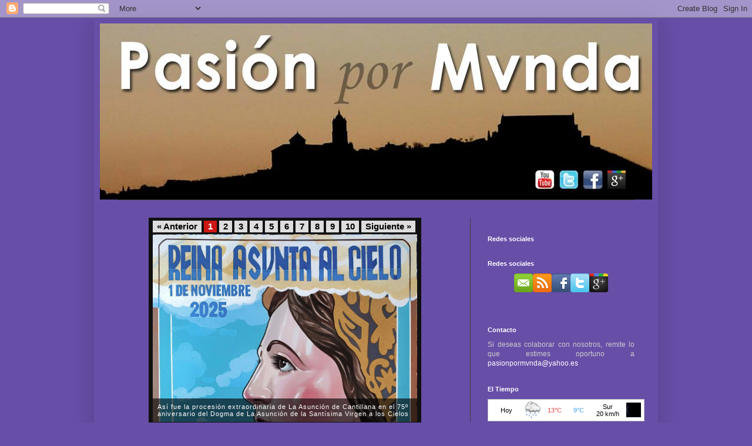

--- FILE ---
content_type: text/html; charset=UTF-8
request_url: http://www.pasionpormvnda.com/2015/05/salida-extraordinaria-del-santo-cristo.html
body_size: 24219
content:
<!DOCTYPE html>
<html class='v2' dir='ltr' xmlns='http://www.w3.org/1999/xhtml' xmlns:b='http://www.google.com/2005/gml/b' xmlns:data='http://www.google.com/2005/gml/data' xmlns:expr='http://www.google.com/2005/gml/expr'>
<head>
<link href='https://www.blogger.com/static/v1/widgets/335934321-css_bundle_v2.css' rel='stylesheet' type='text/css'/>
<script>
function disabletext(e){
return false
}
function reEnable(){
return true
}
document.onselectstart=new Function ("return false")
if (window.sidebar){
document.onmousedown=disabletext
document.onclick=reEnable
}
</script>
<meta content='width=1100' name='viewport'/>
<meta content='text/html; charset=UTF-8' http-equiv='Content-Type'/>
<meta content='blogger' name='generator'/>
<link href='http://www.pasionpormvnda.com/favicon.ico' rel='icon' type='image/x-icon'/>
<link href='http://www.pasionpormvnda.com/2015/05/salida-extraordinaria-del-santo-cristo.html' rel='canonical'/>
<link rel="alternate" type="application/atom+xml" title="PASIÓN POR MVNDA - Atom" href="http://www.pasionpormvnda.com/feeds/posts/default" />
<link rel="alternate" type="application/rss+xml" title="PASIÓN POR MVNDA - RSS" href="http://www.pasionpormvnda.com/feeds/posts/default?alt=rss" />
<link rel="service.post" type="application/atom+xml" title="PASIÓN POR MVNDA - Atom" href="https://www.blogger.com/feeds/23770506/posts/default" />

<link rel="alternate" type="application/atom+xml" title="PASIÓN POR MVNDA - Atom" href="http://www.pasionpormvnda.com/feeds/5943239802942841844/comments/default" />
<!--Can't find substitution for tag [blog.ieCssRetrofitLinks]-->
<link href='https://blogger.googleusercontent.com/img/b/R29vZ2xl/AVvXsEgMnHt5qURM1N5AlLXJXVjduQzwdUV37hK2NH_b4G9x1UTOODvYq3kB5bmq_QiOyMcDkfi_pNH7Yv592H5kEvlo9q5kRcVgewukKAHFng2L_TyB2qME9uJgkbEdT3QsXafbXaeAgA/s640/I.jpg' rel='image_src'/>
<meta content='http://www.pasionpormvnda.com/2015/05/salida-extraordinaria-del-santo-cristo.html' property='og:url'/>
<meta content='Salida extraordinaria de la Hermandad del Santo Cristo del Camino de Fernán Núñez' property='og:title'/>
<meta content=' Tal y como hizo público el pasado lunes, día 25 de mayo, la Hermandad y Cofradía Servita de María Santísima de los Dolores y Santo Cristo d...' property='og:description'/>
<meta content='https://blogger.googleusercontent.com/img/b/R29vZ2xl/AVvXsEgMnHt5qURM1N5AlLXJXVjduQzwdUV37hK2NH_b4G9x1UTOODvYq3kB5bmq_QiOyMcDkfi_pNH7Yv592H5kEvlo9q5kRcVgewukKAHFng2L_TyB2qME9uJgkbEdT3QsXafbXaeAgA/w1200-h630-p-k-no-nu/I.jpg' property='og:image'/>
<title>
PASIÓN POR MVNDA: Salida extraordinaria de la Hermandad del Santo Cristo del Camino de Fernán Núñez
</title>
<style type='text/css'>@font-face{font-family:'Corsiva';font-style:italic;font-weight:400;font-display:swap;src:url(//fonts.gstatic.com/l/font?kit=zOL-4pjBmb1Z8oKb8rWb7uRBkeJOiA&skey=49eab43a9161f510&v=v20)format('woff2');unicode-range:U+0000-00FF,U+0131,U+0152-0153,U+02BB-02BC,U+02C6,U+02DA,U+02DC,U+0304,U+0308,U+0329,U+2000-206F,U+20AC,U+2122,U+2191,U+2193,U+2212,U+2215,U+FEFF,U+FFFD;}</style>
<style id='page-skin-1' type='text/css'><!--
/*
-----------------------------------------------
Blogger Template Style
Name:     Simple
Designer: Josh Peterson
URL:      www.noaesthetic.com
----------------------------------------------- */
/* Variable definitions
====================
<Variable name="keycolor" description="Main Color" type="color" default="#66bbdd"/>
<Group description="Page Text" selector="body">
<Variable name="body.font" description="Font" type="font"
default="normal normal 12px Arial, Tahoma, Helvetica, FreeSans, sans-serif"/>
<Variable name="body.text.color" description="Text Color" type="color" default="#222222"/>
</Group>
<Group description="Backgrounds" selector=".body-fauxcolumns-outer">
<Variable name="body.background.color" description="Outer Background" type="color" default="#66bbdd"/>
<Variable name="content.background.color" description="Main Background" type="color" default="#ffffff"/>
<Variable name="header.background.color" description="Header Background" type="color" default="transparent"/>
</Group>
<Group description="Links" selector=".main-outer">
<Variable name="link.color" description="Link Color" type="color" default="#2288bb"/>
<Variable name="link.visited.color" description="Visited Color" type="color" default="#888888"/>
<Variable name="link.hover.color" description="Hover Color" type="color" default="#33aaff"/>
</Group>
<Group description="Blog Title" selector=".header h1">
<Variable name="header.font" description="Font" type="font"
default="normal normal 60px Arial, Tahoma, Helvetica, FreeSans, sans-serif"/>
<Variable name="header.text.color" description="Title Color" type="color" default="#3399bb" />
</Group>
<Group description="Blog Description" selector=".header .description">
<Variable name="description.text.color" description="Description Color" type="color"
default="#777777" />
</Group>
<Group description="Tabs Text" selector=".tabs-inner .widget li a">
<Variable name="tabs.font" description="Font" type="font"
default="normal normal 14px Arial, Tahoma, Helvetica, FreeSans, sans-serif"/>
<Variable name="tabs.text.color" description="Text Color" type="color" default="#999999"/>
<Variable name="tabs.selected.text.color" description="Selected Color" type="color" default="#000000"/>
</Group>
<Group description="Tabs Background" selector=".tabs-outer .PageList">
<Variable name="tabs.background.color" description="Background Color" type="color" default="#f5f5f5"/>
<Variable name="tabs.selected.background.color" description="Selected Color" type="color" default="#eeeeee"/>
</Group>
<Group description="Post Title" selector="h3.post-title, .comments h4">
<Variable name="post.title.font" description="Font" type="font"
default="normal normal 22px Arial, Tahoma, Helvetica, FreeSans, sans-serif"/>
</Group>
<Group description="Date Header" selector=".date-header">
<Variable name="date.header.color" description="Text Color" type="color"
default="#cccccc"/>
<Variable name="date.header.background.color" description="Background Color" type="color"
default="transparent"/>
</Group>
<Group description="Post Footer" selector=".post-footer">
<Variable name="post.footer.text.color" description="Text Color" type="color" default="#666666"/>
<Variable name="post.footer.background.color" description="Background Color" type="color"
default="#f9f9f9"/>
<Variable name="post.footer.border.color" description="Shadow Color" type="color" default="#eeeeee"/>
</Group>
<Group description="Gadgets" selector="h2">
<Variable name="widget.title.font" description="Title Font" type="font"
default="normal bold 11px Arial, Tahoma, Helvetica, FreeSans, sans-serif"/>
<Variable name="widget.title.text.color" description="Title Color" type="color" default="#000000"/>
<Variable name="widget.alternate.text.color" description="Alternate Color" type="color" default="#999999"/>
</Group>
<Group description="Images" selector=".main-inner">
<Variable name="image.background.color" description="Background Color" type="color" default="#ffffff"/>
<Variable name="image.border.color" description="Border Color" type="color" default="#eeeeee"/>
<Variable name="image.text.color" description="Caption Text Color" type="color" default="#cccccc"/>
</Group>
<Group description="Accents" selector=".content-inner">
<Variable name="body.rule.color" description="Separator Line Color" type="color" default="#eeeeee"/>
<Variable name="tabs.border.color" description="Tabs Border Color" type="color" default="#404040"/>
</Group>
<Variable name="body.background" description="Body Background" type="background"
color="#674ea7" default="$(color) none repeat scroll top left"/>
<Variable name="body.background.override" description="Body Background Override" type="string" default=""/>
<Variable name="body.background.gradient.cap" description="Body Gradient Cap" type="url"
default="url(//www.blogblog.com/1kt/simple/gradients_light.png)"/>
<Variable name="body.background.gradient.tile" description="Body Gradient Tile" type="url"
default="url(//www.blogblog.com/1kt/simple/body_gradient_tile_light.png)"/>
<Variable name="content.background.color.selector" description="Content Background Color Selector" type="string" default=".content-inner"/>
<Variable name="content.padding" description="Content Padding" type="length" default="10px"/>
<Variable name="content.padding.horizontal" description="Content Horizontal Padding" type="length" default="10px"/>
<Variable name="content.shadow.spread" description="Content Shadow Spread" type="length" default="40px"/>
<Variable name="content.shadow.spread.webkit" description="Content Shadow Spread (WebKit)" type="length" default="5px"/>
<Variable name="content.shadow.spread.ie" description="Content Shadow Spread (IE)" type="length" default="10px"/>
<Variable name="main.border.width" description="Main Border Width" type="length" default="0"/>
<Variable name="header.background.gradient" description="Header Gradient" type="url" default="none"/>
<Variable name="header.shadow.offset.left" description="Header Shadow Offset Left" type="length" default="-1px"/>
<Variable name="header.shadow.offset.top" description="Header Shadow Offset Top" type="length" default="-1px"/>
<Variable name="header.shadow.spread" description="Header Shadow Spread" type="length" default="1px"/>
<Variable name="header.padding" description="Header Padding" type="length" default="30px"/>
<Variable name="header.border.size" description="Header Border Size" type="length" default="1px"/>
<Variable name="header.bottom.border.size" description="Header Bottom Border Size" type="length" default="1px"/>
<Variable name="header.border.horizontalsize" description="Header Horizontal Border Size" type="length" default="0"/>
<Variable name="description.text.size" description="Description Text Size" type="string" default="140%"/>
<Variable name="tabs.margin.top" description="Tabs Margin Top" type="length" default="0" />
<Variable name="tabs.margin.side" description="Tabs Side Margin" type="length" default="30px" />
<Variable name="tabs.background.gradient" description="Tabs Background Gradient" type="url"
default="url(//www.blogblog.com/1kt/simple/gradients_light.png)"/>
<Variable name="tabs.border.width" description="Tabs Border Width" type="length" default="1px"/>
<Variable name="tabs.bevel.border.width" description="Tabs Bevel Border Width" type="length" default="1px"/>
<Variable name="date.header.padding" description="Date Header Padding" type="string" default="inherit"/>
<Variable name="date.header.letterspacing" description="Date Header Letter Spacing" type="string" default="inherit"/>
<Variable name="date.header.margin" description="Date Header Margin" type="string" default="inherit"/>
<Variable name="post.margin.bottom" description="Post Bottom Margin" type="length" default="25px"/>
<Variable name="image.border.small.size" description="Image Border Small Size" type="length" default="2px"/>
<Variable name="image.border.large.size" description="Image Border Large Size" type="length" default="5px"/>
<Variable name="page.width.selector" description="Page Width Selector" type="string" default=".region-inner"/>
<Variable name="page.width" description="Page Width" type="string" default="auto"/>
<Variable name="main.section.margin" description="Main Section Margin" type="length" default="15px"/>
<Variable name="main.padding" description="Main Padding" type="length" default="15px"/>
<Variable name="main.padding.top" description="Main Padding Top" type="length" default="30px"/>
<Variable name="main.padding.bottom" description="Main Padding Bottom" type="length" default="30px"/>
<Variable name="paging.background"
color="#674ea7"
description="Background of blog paging area" type="background"
default="transparent none no-repeat scroll top center"/>
<Variable name="footer.bevel" description="Bevel border length of footer" type="length" default="0"/>
<Variable name="mobile.background.overlay" description="Mobile Background Overlay" type="string"
default="transparent none repeat scroll top left"/>
<Variable name="mobile.background.size" description="Mobile Background Size" type="string" default="auto"/>
<Variable name="mobile.button.color" description="Mobile Button Color" type="color" default="#ffffff" />
<Variable name="startSide" description="Side where text starts in blog language" type="automatic" default="left"/>
<Variable name="endSide" description="Side where text ends in blog language" type="automatic" default="right"/>
*/
/* Content
----------------------------------------------- */
body {
font: normal normal 12px Arial, Tahoma, Helvetica, FreeSans, sans-serif;
color: #cccccc;
background: #674ea7 none repeat scroll top left;
padding: 0 40px 40px 40px;
}
html body .region-inner {
min-width: 0;
max-width: 100%;
width: auto;
}
a:link {
text-decoration:none;
color: #ffffff;
}
a:visited {
text-decoration:none;
color: #ffffff;
}
a:hover {
text-decoration:underline;
color: #ffffff;
}
.body-fauxcolumn-outer .fauxcolumn-inner {
background: transparent none repeat scroll top left;
_background-image: none;
}
.body-fauxcolumn-outer .cap-top {
position: absolute;
z-index: 1;
height: 400px;
width: 100%;
background: #674ea7 none repeat scroll top left;
}
.body-fauxcolumn-outer .cap-top .cap-left {
width: 100%;
background: transparent none repeat-x scroll top left;
_background-image: none;
}
.content-outer {
-moz-box-shadow: 0 0 40px rgba(0, 0, 0, .15);
-webkit-box-shadow: 0 0 5px rgba(0, 0, 0, .15);
-goog-ms-box-shadow: 0 0 10px #333333;
box-shadow: 0 0 40px rgba(0, 0, 0, .15);
margin-bottom: 1px;
}
.content-inner {
padding: 10px 10px;
}
.content-inner {
background-color: #674ea7;
}
/* Header
----------------------------------------------- */
.header-outer {
background: #674ea7 none repeat-x scroll 0 -400px;
_background-image: none;
}
.Header h1 {
font: italic normal 60px Corsiva;
color: #ffffff;
text-shadow: -1px -1px 1px rgba(0, 0, 0, .2);
}
.Header h1 a {
color: #ffffff;
}
.Header .description {
font-size: 140%;
color: #aaaaaa;
}
.header-inner .Header .titlewrapper {
padding: 22px 30px;
}
.header-inner .Header .descriptionwrapper {
padding: 0 30px;
}
/* Tabs
----------------------------------------------- */
.tabs-inner .section:first-child {
border-top: 1px solid #404040;
}
.tabs-inner .section:first-child ul {
margin-top: -1px;
border-top: 1px solid #404040;
border-left: 0 solid #404040;
border-right: 0 solid #404040;
}
.tabs-inner .widget ul {
background: #674ea7 none repeat-x scroll 0 -800px;
_background-image: none;
border-bottom: 1px solid #404040;
margin-top: 0;
margin-left: -30px;
margin-right: -30px;
}
.tabs-inner .widget li a {
display: inline-block;
padding: .6em 1em;
font: normal normal 14px Arial, Tahoma, Helvetica, FreeSans, sans-serif;
color: #ffffff;
border-left: 1px solid #674ea7;
border-right: 0 solid #404040;
}
.tabs-inner .widget li:first-child a {
border-left: none;
}
.tabs-inner .widget li.selected a, .tabs-inner .widget li a:hover {
color: #ffffff;
background-color: #000000;
text-decoration: none;
}
/* Columns
----------------------------------------------- */
.main-outer {
border-top: 0 solid #404040;
}
.fauxcolumn-left-outer .fauxcolumn-inner {
border-right: 1px solid #404040;
}
.fauxcolumn-right-outer .fauxcolumn-inner {
border-left: 1px solid #404040;
}
/* Headings
----------------------------------------------- */
h2 {
margin: 0 0 1em 0;
font: normal bold 11px Arial, Tahoma, Helvetica, FreeSans, sans-serif;
color: #ffffff;
}
/* Widgets
----------------------------------------------- */
.widget .zippy {
color: #ffffff;
text-shadow: 2px 2px 1px rgba(0, 0, 0, .1);
}
.widget .popular-posts ul {
list-style: none;
}
/* Posts
----------------------------------------------- */
.date-header span {
background-color: transparent;
color: #cccccc;
padding: inherit;
letter-spacing: inherit;
margin: inherit;
}
.main-inner {
padding-top: 30px;
padding-bottom: 30px;
}
.main-inner .column-center-inner {
padding: 0 15px;
}
.main-inner .column-center-inner .section {
margin: 0 15px;
}
.post {
margin: 0 0 25px 0;
}
h3.post-title, .comments h4 {
font: normal normal 22px Arial, Tahoma, Helvetica, FreeSans, sans-serif;
margin: .75em 0 0;
}
.post-body {
font-size: 110%;
line-height: 1.4;
position: relative;
}
.post-body img, .post-body .tr-caption-container, .Profile img, .Image img,
.BlogList .item-thumbnail img {
padding: 0;
background: #111111;
border: 1px solid #111111;
-moz-box-shadow: 1px 1px 5px rgba(0, 0, 0, .1);
-webkit-box-shadow: 1px 1px 5px rgba(0, 0, 0, .1);
box-shadow: 1px 1px 5px rgba(0, 0, 0, .1);
}
.post-body img, .post-body .tr-caption-container {
padding: 1px;
}
.post-body .tr-caption-container {
color: #cccccc;
}
.post-body .tr-caption-container img {
padding: 0;
background: transparent;
border: none;
-moz-box-shadow: 0 0 0 rgba(0, 0, 0, .1);
-webkit-box-shadow: 0 0 0 rgba(0, 0, 0, .1);
box-shadow: 0 0 0 rgba(0, 0, 0, .1);
}
.post-header {
margin: 0 0 1.5em;
line-height: 1.6;
font-size: 90%;
}
.post-footer {
margin: 20px -2px 0;
padding: 5px 10px;
color: #cccccc;
background-color: #674ea7;
border-bottom: 1px solid #ffffff;
line-height: 1.6;
font-size: 90%;
}
#comments .comment-author {
padding-top: 1.5em;
border-top: 1px solid #404040;
background-position: 0 1.5em;
}
#comments .comment-author:first-child {
padding-top: 0;
border-top: none;
}
.avatar-image-container {
margin: .2em 0 0;
}
#comments .avatar-image-container img {
border: 1px solid #111111;
}
/* Comments
----------------------------------------------- */
.comments .comments-content .icon.blog-author {
background-repeat: no-repeat;
background-image: url([data-uri]);
}
.comments .comments-content .loadmore a {
border-top: 1px solid #ffffff;
border-bottom: 1px solid #ffffff;
}
.comments .comment-thread.inline-thread {
background-color: #674ea7;
}
.comments .continue {
border-top: 2px solid #ffffff;
}
/* Accents
---------------------------------------------- */
.section-columns td.columns-cell {
border-left: 1px solid #404040;
}
.blog-pager {
background: transparent none no-repeat scroll top center;
}
.blog-pager-older-link, .home-link,
.blog-pager-newer-link {
background-color: #674ea7;
padding: 5px;
}
.footer-outer {
border-top: 0 dashed #bbbbbb;
}
/* Mobile
----------------------------------------------- */
body.mobile  {
background-size: auto;
}
.mobile .body-fauxcolumn-outer {
background: transparent none repeat scroll top left;
}
.mobile .body-fauxcolumn-outer .cap-top {
background-size: 100% auto;
}
.mobile .content-outer {
-webkit-box-shadow: 0 0 3px rgba(0, 0, 0, .15);
box-shadow: 0 0 3px rgba(0, 0, 0, .15);
}
body.mobile .AdSense {
margin: 0 -40px;
}
.mobile .tabs-inner .widget ul {
margin-left: 0;
margin-right: 0;
}
.mobile .post {
margin: 0;
}
.mobile .main-inner .column-center-inner .section {
margin: 0;
}
.mobile .date-header span {
padding: 0.1em 10px;
margin: 0 -10px;
}
.mobile h3.post-title {
margin: 0;
}
.mobile .blog-pager {
background: transparent none no-repeat scroll top center;
}
.mobile .footer-outer {
border-top: none;
}
.mobile .main-inner, .mobile .footer-inner {
background-color: #674ea7;
}
.mobile-index-contents {
color: #cccccc;
}
.mobile-link-button {
background-color: #ffffff;
}
.mobile-link-button a:link, .mobile-link-button a:visited {
color: #ffffff;
}
.mobile .tabs-inner .section:first-child {
border-top: none;
}
.mobile .tabs-inner .PageList .widget-content {
background-color: #000000;
color: #ffffff;
border-top: 1px solid #404040;
border-bottom: 1px solid #404040;
}
.mobile .tabs-inner .PageList .widget-content .pagelist-arrow {
border-left: 1px solid #404040;
}
/* Featured Content Slider
----------------------------------------------- */
#featuredContent {
margin:0 auto;
padding:7px 7px 5px;
width:450px;
display:block;
background:#111111; /* Color de fondo */
}
#featured-slider {
position: relative;
overflow: hidden;
width:450px;
height: 320px;
}
#featured-slider img {
display:block;
height:auto !important;
}
#featured-slider .sliderPostPhoto {
position:relative;
height:320px;
width:450px;
overflow:hidden;
}
#featured-slider .sliderPostInfo {
position:absolute;
bottom:0;
width:450px;
min-height:30px;
color:#fff;
padding:5px;
background: url(https://blogger.googleusercontent.com/img/b/R29vZ2xl/AVvXsEjHZdQwpMXsPsocUCRaysqwZHHFtlCwTpSZgybI13vVftn36U2b5l1uVkRC-Ay899HxXpwDT-3MSICH1pavj-2d9PKy76lbXibOCu3-OQTDha5yTn5VG4Det972yP7ipEgD9Ncr/s30/bgtransparent.png);
height:30px;
}
#featured-slider .sliderPostInfo p {
color:#fff;
font-size:1.1em;
padding:3px 5px 5px 6px;
}
#featured-slider .contentdiv {
visibility: hidden;
position: absolute;
left: 0;
top: 0;
z-index:1;
}
#paginate-featured-slider {
display:block;
margin-bottom:5px;
font:bold 14.6px Arial, verdana, sans-serif; /* Tamaño fuente de los números */
}
#paginate-featured-slider a {
color:#000;
padding:2px 7px;
background:#ddd;
}
#paginate-featured-slider a:hover {
text-decoration:none;
color:#cd1713; /* Color de fondo de la pestaña al pasar el cursor */
}
#paginate-featured-slider a.selected {
color:#fff;
text-decoration:none;
background:#cd1713; /* Color de fondo de la pestaña activa */
}
h2.featuredTitle {
font:11px "trebuchet ms", arial, sans-serif; /* Tamaño fuente de los títulos */
font-weight:normal;
letter-spacing:1px;
display:block !important;
margin: auto 0 !important;
}
h2.featuredTitle a {
color:#fff;
display:block;
padding:3px;
}
h2.featuredTitle a:hover {
text-decoration:underline;
}

--></style>
<style id='template-skin-1' type='text/css'><!--
body {
min-width: 960px;
}
.content-outer, .content-fauxcolumn-outer, .region-inner {
min-width: 960px;
max-width: 960px;
_width: 960px;
}
.main-inner .columns {
padding-left: 0;
padding-right: 310px;
}
.main-inner .fauxcolumn-center-outer {
left: 0;
right: 310px;
/* IE6 does not respect left and right together */
_width: expression(this.parentNode.offsetWidth -
parseInt("0") -
parseInt("310px") + 'px');
}
.main-inner .fauxcolumn-left-outer {
width: 0;
}
.main-inner .fauxcolumn-right-outer {
width: 310px;
}
.main-inner .column-left-outer {
width: 0;
right: 100%;
margin-left: -0;
}
.main-inner .column-right-outer {
width: 310px;
margin-right: -310px;
}
#layout {
min-width: 0;
}
#layout .content-outer {
min-width: 0;
width: 800px;
}
#layout .region-inner {
min-width: 0;
width: auto;
}
--></style>
<script type='text/javascript'>
        (function(i,s,o,g,r,a,m){i['GoogleAnalyticsObject']=r;i[r]=i[r]||function(){
        (i[r].q=i[r].q||[]).push(arguments)},i[r].l=1*new Date();a=s.createElement(o),
        m=s.getElementsByTagName(o)[0];a.async=1;a.src=g;m.parentNode.insertBefore(a,m)
        })(window,document,'script','https://www.google-analytics.com/analytics.js','ga');
        ga('create', 'UA-45425353-1', 'auto', 'blogger');
        ga('blogger.send', 'pageview');
      </script>
<script type='text/javascript'>
      //<![CDATA[
      // Featured Content Slider (CB)
      //** Featured Content Slider script- (c) Dynamic Drive DHTML code library: http://www.dynamicdrive.com.
      // Featured Content Slider- © Dynamic Drive DHTML code library (www.dynamicdrive.com)
      // This notice MUST stay intact for legal use
      // Visit Dynamic Drive at http://www.dynamicdrive.com/ for this script and 100s more
      var featuredcontentslider={
        ajaxloadingmsg: '<div style="margin: 20px 0 0 20px"><img src="https://blogger.googleusercontent.com/img/b/R29vZ2xl/AVvXsEgfmHjlWo-wSgc36OnO4nG_qVvjTih2I43V_gMqXN9RskQbO7MiOE_PrJMKuTX4hL_AL0vDfqeo2MwYJOq8rcyQ1RHHP67qeKXpvssh6xWzzeX-5HwU9qsVUCFy93lwKxDxSjSZMg/s32/loading.gif" /> Cargando imágenes...</div>',
        bustajaxcache: true,
        enablepersist: true,
        settingcaches: {},
        jumpTo:function(fcsid, pagenumber){
          this.turnpage(this.settingcaches[fcsid], pagenumber)
        },
        ajaxconnect:function(setting){
          var page_request = false
          if (window.ActiveXObject){
            try {
              page_request = new ActiveXObject("Msxml2.XMLHTTP")
            }
            catch (e){
              try{
                page_request = new ActiveXObject("Microsoft.XMLHTTP")
              }
              catch (e){}
            }
          }
          else if (window.XMLHttpRequest)
            page_request = new XMLHttpRequest()
            else
              return false
              var pageurl=setting.contentsource[1]
              page_request.onreadystatechange=function(){
                featuredcontentslider.ajaxpopulate(page_request, setting)
              }
              document.getElementById(setting.id).innerHTML=this.ajaxloadingmsg
              var bustcache=(!this.bustajaxcache)? "" : (pageurl.indexOf("?")!=-1)? "&"+new Date().getTime() : "?"+new Date().getTime()
              page_request.open('GET', pageurl+bustcache, true)
              page_request.send(null)
        },
        ajaxpopulate:function(page_request, setting){
          if (page_request.readyState == 4 && (page_request.status==200 || window.location.href.indexOf("http")==-1)){
            document.getElementById(setting.id).innerHTML=page_request.responseText
            this.buildpaginate(setting)
          }
        },
        buildcontentdivs:function(setting){
          var alldivs=document.getElementById(setting.id).getElementsByTagName("div")
          for (var i=0; i<alldivs.length; i++){
            if (this.css(alldivs[i], "contentdiv", "check")){
              setting.contentdivs.push(alldivs[i])
              alldivs[i].style.display="none"
            }
          }
        },
        buildpaginate:function(setting){
          this.buildcontentdivs(setting)
          var sliderdiv=document.getElementById(setting.id)
          var pdiv=document.getElementById("paginate-"+setting.id)
          var phtml=""
          var toc=setting.toc
          var nextprev=setting.nextprev
          if (typeof toc=="string" && toc!="markup" || typeof toc=="object"){
            for (var i=1; i<=setting.contentdivs.length; i++){
              phtml+='<a href="#'+i+'" class="toc">'+(typeof toc=="string"? toc.replace(/#increment/, i) : toc[i-1])+'</a> '
            }
            phtml=(nextprev[0]!=''? '<a href="#prev" class="prev">'+nextprev[0]+'</a> ' : '') + phtml + (nextprev[1]!=''? '<a href="#next" class="next">'+nextprev[1]+'</a>' : '')
            pdiv.innerHTML=phtml
          }
          var pdivlinks=pdiv.getElementsByTagName("a")
          var toclinkscount=0 //var to keep track of actual # of toc links
          for (var i=0; i<pdivlinks.length; i++){
            if (this.css(pdivlinks[i], "toc", "check")){
              if (toclinkscount>setting.contentdivs.length-1){
                pdivlinks[i].style.display="none"
                continue
              }
              pdivlinks[i].setAttribute("rel", ++toclinkscount)
              pdivlinks[i][setting.revealtype]=function(){
                featuredcontentslider.turnpage(setting, this.getAttribute("rel"))
                return false
              }
              setting.toclinks.push(pdivlinks[i])
            }
            else if (this.css(pdivlinks[i], "prev", "check") || this.css(pdivlinks[i], "next", "check")){
              pdivlinks[i].onclick=function(){
                featuredcontentslider.turnpage(setting, this.className)
                return false
              }
            }
          }
          this.turnpage(setting, setting.currentpage, true)
          if (setting.autorotate[0]){
            pdiv[setting.revealtype]=function(){
              featuredcontentslider.cleartimer(setting, window["fcsautorun"+setting.id])
            }
            sliderdiv["onclick"]=function(){
              featuredcontentslider.cleartimer(setting, window["fcsautorun"+setting.id])
            }
            setting.autorotate[1]=setting.autorotate[1]+(1/setting.enablefade[1]*50)
            this.autorotate(setting)
          }
        },
        urlparamselect:function(fcsid){
          var result=window.location.search.match(new RegExp(fcsid+"=(\\d+)", "i"))
          return (result==null)? null : parseInt(RegExp.$1)
        },
        turnpage:function(setting, thepage, autocall){
          var currentpage=setting.currentpage //current page # before change
          var totalpages=setting.contentdivs.length
          var turntopage=(/prev/i.test(thepage))? currentpage-1 : (/next/i.test(thepage))? currentpage+1 : parseInt(thepage)
          turntopage=(turntopage<1)? totalpages : (turntopage>totalpages)? 1 : turntopage //test for out of bound and adjust
          if (turntopage==setting.currentpage && typeof autocall=="undefined") //if a pagination link is clicked on repeatedly
            return
            setting.currentpage=turntopage
            setting.contentdivs[turntopage-1].style.zIndex=++setting.topzindex
            this.cleartimer(setting, window["fcsfade"+setting.id])
            setting.cacheprevpage=setting.prevpage
            if (setting.enablefade[0]==true){
              setting.curopacity=0
              this.fadeup(setting)
            }
          if (setting.enablefade[0]==false){ //if fade is disabled, fire onChange event immediately (verus after fade is complete)
            setting.contentdivs[setting.prevpage-1].style.display="none" //collapse last content div shown (it was set to "block")
            setting.onChange(setting.prevpage, setting.currentpage)
          }
          setting.contentdivs[turntopage-1].style.visibility="visible"
          setting.contentdivs[turntopage-1].style.display="block"
          if (setting.prevpage<=setting.toclinks.length) //make sure pagination link exists (may not if manually defined via "markup", and user omitted)
            this.css(setting.toclinks[setting.prevpage-1], "selected", "remove")
            if (turntopage<=setting.toclinks.length) //make sure pagination link exists (may not if manually defined via "markup", and user omitted)
              this.css(setting.toclinks[turntopage-1], "selected", "add")
              setting.prevpage=turntopage
              if (this.enablepersist)
                this.setCookie("fcspersist"+setting.id, turntopage)
                },
        setopacity:function(setting, value){
          var targetobject=setting.contentdivs[setting.currentpage-1]
          if (targetobject.filters && targetobject.filters[0]){ //IE syntax
            if (typeof targetobject.filters[0].opacity=="number") //IE6
              targetobject.filters[0].opacity=value*100
              else //IE 5.5
                targetobject.style.filter="alpha(opacity="+value*100+")"
                }
          else if (typeof targetobject.style.MozOpacity!="undefined") //Old Mozilla syntax
            targetobject.style.MozOpacity=value
            else if (typeof targetobject.style.opacity!="undefined") //Standard opacity syntax
              targetobject.style.opacity=value
              setting.curopacity=value
        },
        fadeup:function(setting){
          if (setting.curopacity<1){
            this.setopacity(setting, setting.curopacity+setting.enablefade[1])
            window["fcsfade"+setting.id]=setTimeout(function(){featuredcontentslider.fadeup(setting)}, 50)
          }
          else{ //when fade is complete
            if (setting.cacheprevpage!=setting.currentpage) //if previous content isn't the same as the current shown div (happens the first time the page loads/ script is run)
              setting.contentdivs[setting.cacheprevpage-1].style.display="none" //collapse last content div shown (it was set to "block")
              setting.onChange(setting.cacheprevpage, setting.currentpage)
          }
        },
        cleartimer:function(setting, timervar){
          if (typeof timervar!="undefined"){
            clearTimeout(timervar)
            clearInterval(timervar)
            if (setting.cacheprevpage!=setting.currentpage){ //if previous content isn't the same as the current shown div
              setting.contentdivs[setting.cacheprevpage-1].style.display="none"
            }
          }
        },
        css:function(el, targetclass, action){
          var needle=new RegExp("(^|\\s+)"+targetclass+"($|\\s+)", "ig")
          if (action=="check")
            return needle.test(el.className)
            else if (action=="remove")
              el.className=el.className.replace(needle, "")
              else if (action=="add")
                el.className+=" "+targetclass
                },
        autorotate:function(setting){
          window["fcsautorun"+setting.id]=setInterval(function(){featuredcontentslider.turnpage(setting, "next")}, setting.autorotate[1])
        },
        getCookie:function(Name){
          var re=new RegExp(Name+"=[^;]+", "i"); //construct RE to search for target name/value pair
          if (document.cookie.match(re)) //if cookie found
            return document.cookie.match(re)[0].split("=")[1] //return its value
            return null
        },
        setCookie:function(name, value){
          document.cookie = name+"="+value
        },
        init:function(setting){
          var persistedpage=this.getCookie("fcspersist"+setting.id) || 1
          var urlselectedpage=this.urlparamselect(setting.id) //returns null or index from: mypage.htm?featuredcontentsliderid=index
          this.settingcaches[setting.id]=setting //cache "setting" object
          setting.contentdivs=[]
          setting.toclinks=[]
          setting.topzindex=0
          setting.currentpage=urlselectedpage || ((this.enablepersist)? persistedpage : 1)
          setting.prevpage=setting.currentpage
          setting.revealtype="on"+(setting.revealtype || "click")
          setting.curopacity=0
          setting.onChange=setting.onChange || function(){}
          if (setting.contentsource[0]=="inline")
            this.buildpaginate(setting)
            if (setting.contentsource[0]=="ajax")
              this.ajaxconnect(setting)
              }}
      imgr = new Array();
      imgr[0] = "https://blogger.googleusercontent.com/img/b/R29vZ2xl/AVvXsEgpEKmK-GYZlvjoy76-1tf0wmDx_YxZO10rEWoRlTZTR0C2m9LD3KTNprzelba4G3FzbXE3iIdPVDs_U0epylwhzox_QLhBUNw12-E3grM_YeExinaLVLjmlm0tTm4DPXO6VK1d/s1600/I.jpg";
      showRandomImg = true;
      aBold = true;
      summaryPost = 220;
      summaryTitle = 25;
      numposts = 10;
      numposts1 = 1;
      numposts2 = 4;
      numposts3 = 4;
      numposts4 = 1;
      numposts5 = 4;
      numposts6 = 6;
      numposts7 = 5;
      numposts8= 10;
      numposts9= 8;
      numposts10= 12;
      function removeHtmlTag(strx,chop){
        var s = strx.split("<");
        for(var i=0;i<s.length;i++){
          if(s[i].indexOf(">")!=-1){
            s[i] = s[i].substring(s[i].indexOf(">")+1,s[i].length);
          }
        }
        s =  s.join("");
        s = s.substring(0,chop-1);
        return s;
      }
      function showrecentposts1(json) {
        j = (showRandomImg) ? Math.floor((imgr.length+1)*Math.random()) : 0;
        img  = new Array();
        for (var i = 0; i < numposts; i++) {
          var entry = json.feed.entry[i];
          var posttitle = entry.title.$t;
          var pcm;
          var posturl;
          if (i == json.feed.entry.length) break;
          for (var k = 0; k < entry.link.length; k++) {
            if (entry.link[k].rel == 'alternate') {
              posturl = entry.link[k].href;
              break;
            }
          }
          for (var k = 0; k < entry.link.length; k++) {
            if (entry.link[k].rel == 'replies' && entry.link[k].type == 'text/html') {
              pcm = entry.link[k].title.split(" ")[0];
              break;
            }
          }
          if ("content" in entry) {
            var postcontent = entry.content.$t;}
          else
            if ("summary" in entry) {
              var postcontent = entry.summary.$t;}
            else var postcontent = "";
          postdate = entry.published.$t;
          if(j>imgr.length-1) j=0;
          img[i] = imgr[j];
          s = postcontent ; a = s.indexOf("<img"); b = s.indexOf("src=\"",a); c = s.indexOf("\"",b+5); d = s.substr(b+5,c-b-5);
          if((a!=-1)&&(b!=-1)&&(c!=-1)&&(d!="")) img[i] = d;
          //cmtext = (text != 'no') ? '<i><font color="'+acolor+'">('+pcm+' '+text+')</font></i>' : '';
          var trtd = '<div class="featuredPost lastPost"><h2 class="postTitle"><a href="'+posturl+'">'+posttitle+'</a></h2><a href="'+posturl+'"><img width="70" height="70" class="alignleft" src="'+img[i]+'"/></a><p>'+removeHtmlTag(postcontent,summaryPost)+'...</p></div>';
          document.write(trtd);
          j++;
        }
      }
      function showrecentposts1a(json) {
        j = (showRandomImg) ? Math.floor((imgr.length+1)*Math.random()) : 0;
        img  = new Array();
        for (var i = 0; i < numposts; i++) {
          var entry = json.feed.entry[i];
          var posttitle = entry.title.$t;
          var pcm;
          var posturl;
          if (i == json.feed.entry.length) break;
          for (var k = 0; k < entry.link.length; k++) {
            if (entry.link[k].rel == 'alternate') {
              posturl = entry.link[k].href;
              break;
            }
          }
          for (var k = 0; k < entry.link.length; k++) {
            if (entry.link[k].rel == 'replies' && entry.link[k].type == 'text/html') {
              pcm = entry.link[k].title.split(" ")[0];
              break;
            }
          }
          if ("content" in entry) {
            var postcontent = entry.content.$t;}
          else
            if ("summary" in entry) {
              var postcontent = entry.summary.$t;}
            else var postcontent = "";
          postdate = entry.published.$t;
          if(j>imgr.length-1) j=0;
          img[i] = imgr[j];
          s = postcontent ; a = s.indexOf("<img"); b = s.indexOf("src=\"",a); c = s.indexOf("\"",b+5); d = s.substr(b+5,c-b-5);
          if((a!=-1)&&(b!=-1)&&(c!=-1)&&(d!="")) img[i] = d;
          //cmtext = (text != 'no') ? '<i><font color="'+acolor+'">('+pcm+' '+text+')</font></i>' : '';
          var trtd = '<div class="featuredPost"><h2 class="postTitle"><a href="'+posturl+'">'+posttitle+'</a></h2><a href="'+posturl+'"><img width="60" height="45" class="alignright" src="'+img[i]+'"/></a><p>'+removeHtmlTag(postcontent,summaryPost)+'...</p></div>';
          document.write(trtd);
          j++;
        }
      }
      function showrecentposts2(json) {
        j = (showRandomImg) ? Math.floor((imgr.length+1)*Math.random()) : 0;
        img  = new Array();
        for (var i = 0; i < 10; i++) {
          var entry = json.feed.entry[i];
          var posttitle = entry.title.$t;
          var pcm;
          var posturl;
          if (i == json.feed.entry.length) break;
          for (var k = 0; k < entry.link.length; k++) {
            if (entry.link[k].rel == 'alternate') {
              posturl = entry.link[k].href;
              break;
            }
          }
          for (var k = 0; k < entry.link.length; k++) {
            if (entry.link[k].rel == 'replies' && entry.link[k].type == 'text/html') {
              pcm = entry.link[k].title.split(" ")[0];
              break;
            }
          }
          if ("content" in entry) {
            var postcontent = entry.content.$t;}
          else
            if ("summary" in entry) {
              var postcontent = entry.summary.$t;}
            else var postcontent = "";
          postdate = entry.published.$t;
          if(j>imgr.length-1) j=0;
          img[i] = imgr[j];
          s = postcontent ; a = s.indexOf("<img"); b = s.indexOf("src=\"",a); c = s.indexOf("\"",b+5); d = s.substr(b+5,c-b-5);
          if((a!=-1)&&(b!=-1)&&(c!=-1)&&(d!="")) img[i] = d;
          //cmtext = (text != 'no') ? '<i><font color="'+acolor+'">('+pcm+' '+text+')</font></i>' : '';
          var trtd = '<li><a href="'+posturl+'">'+posttitle+'</a></li>';
          document.write(trtd);
          j++;
        }
      }
      function showrecentposts3(json) {
        j = (showRandomImg) ? Math.floor((imgr.length+1)*Math.random()) : 0;
        img  = new Array();
        document.write('<div class="featuredPost lastpost">');
        for (var i = 0; i < 10; i++) {
          var entry = json.feed.entry[i];
          var posttitle = entry.title.$t;
          var pcm;
          var posturl;
          if (i == json.feed.entry.length) break;
          for (var k = 0; k < entry.link.length; k++) {
            if (entry.link[k].rel == 'alternate') {
              posturl = entry.link[k].href;
              break;
            }
          }
          for (var k = 0; k < entry.link.length; k++) {
            if (entry.link[k].rel == 'replies' && entry.link[k].type == 'text/html') {
              pcm = entry.link[k].title.split(" ")[0];
              break;
            }
          }
          if ("content" in entry) {
            var postcontent = entry.content.$t;}
          else
            if ("summary" in entry) {
              var postcontent = entry.summary.$t;}
            else var postcontent = "";
          postdate = entry.published.$t;
          if(j>imgr.length-1) j=0;
          img[i] = imgr[j];
          s = postcontent ; a = s.indexOf("<img"); b = s.indexOf("src=\"",a); c = s.indexOf("\"",b+5); d = s.substr(b+5,c-b-5);
          if((a!=-1)&&(b!=-1)&&(c!=-1)&&(d!="")) img[i] = d;
          //cmtext = (text != 'no') ? '<i><font color="'+acolor+'">('+pcm+' '+text+')</font></i>' : '';
          if (i==0) {
            var trtd = '<a href="'+posturl+'"><img width="75" height="42" class="alignleft" src="'+img[i]+'"/></a><h2 class="spostTitle"><a href="'+posturl+'">'+posttitle+'</a></h2><p>'+removeHtmlTag(postcontent,summaryPost)+'...</p></div>';
            document.write(trtd);
          }
          if ((i>0)&&(i<numposts)) {
            var trtd = '<a href="'+posturl+'" class="list">'+posttitle+'</a>';
            document.write(trtd);
          }
          j++;
        }
        document.write(' </div>');
      }
      function showrecentposts4(json) {
        j = (showRandomImg) ? Math.floor((imgr.length+1)*Math.random()) : 0;
        img  = new Array();
        if (numposts5 <= json.feed.entry.length) {
          maxpost = numposts5;
        }
        else
        {
          maxpost=json.feed.entry.length;
        }
        for (var i = 0; i < maxpost; i++) {
          var entry = json.feed.entry[i];
          var posttitle = entry.title.$t;
          var pcm;
          var posturl;
          if (i == json.feed.entry.length) break;
          for (var k = 0; k < entry.link.length; k++) {
            if (entry.link[k].rel == 'alternate') {
              posturl = entry.link[k].href;
              break;
            }
          }
          for (var k = 0; k < entry.link.length; k++) {
            if (entry.link[k].rel == 'replies' && entry.link[k].type == 'text/html') {
              pcm = entry.link[k].title.split(" ")[0];
              break;
            }
          }
          if ("content" in entry) {
            var postcontent = entry.content.$t;}
          else
            if ("summary" in entry) {
              var postcontent = entry.summary.$t;}
            else var postcontent = "";
          postdate = entry.published.$t;
          if(j>imgr.length-1) j=0;
          img[i] = imgr[j];
          s = postcontent ; a = s.indexOf("<img"); b = s.indexOf("src=\"",a); c = s.indexOf("\"",b+5); d = s.substr(b+5,c-b-5);
          if((a!=-1)&&(b!=-1)&&(c!=-1)&&(d!="")) img[i] = d;
          //cmtext = (text != 'no') ? '<i><font color="'+acolor+'">('+pcm+' '+text+')</font></i>' : '';
          if (i==0) {
            var trtd = '<div class="bottomBox_wide left"><div class="thumb"><a href="'+posturl+'"><img width="300" height="225" class="alignone" src="'+img[i]+'"/></a></div><div class="featuredPost lastPost"><h2 class="postTitle"><a href="'+posturl+'">'+posttitle+'</a></h2> <p>'+removeHtmlTag(postcontent,summaryPost)+'...</p><div class="clear"></div></div></div><div class="bottomBox_narrow right">';
            document.write(trtd);
          }
          if ((i>0)&&(i<maxpost)) {
            var trtd = '<div class="featuredPost"><h2 class="postTitle"><a href="'+posturl+'">'+posttitle+'</a></h2><a href="'+posturl+'"><img class="alignright" height="55" src="'+img[i]+'" width="55"/></a><p>'+removeHtmlTag(postcontent,summaryPost)+'...</p><div class="clear"></div></div>';
            document.write(trtd);
          }
          j++;
        }
        document.write('</div>');
      }
      function showrecentposts4a(json) {
        j = (showRandomImg) ? Math.floor((imgr.length+1)*Math.random()) : 0;
        img  = new Array();
        if (numposts5 <= json.feed.entry.length) {
          maxpost = numposts5;
        }
        else
        {
          maxpost=json.feed.entry.length;
        }
        for (var i = 0; i < maxpost; i++) {
          var entry = json.feed.entry[i];
          var posttitle = entry.title.$t;
          var pcm;
          var posturl;
          if (i == json.feed.entry.length) break;
          for (var k = 0; k < entry.link.length; k++) {
            if (entry.link[k].rel == 'alternate') {
              posturl = entry.link[k].href;
              break;
            }
          }
          for (var k = 0; k < entry.link.length; k++) {
            if (entry.link[k].rel == 'replies' && entry.link[k].type == 'text/html') {
              pcm = entry.link[k].title.split(" ")[0];
              break;
            }
          }
          if ("content" in entry) {
            var postcontent = entry.content.$t;}
          else
            if ("summary" in entry) {
              var postcontent = entry.summary.$t;}
            else var postcontent = "";
          postdate = entry.published.$t;
          if(j>imgr.length-1) j=0;
          img[i] = imgr[j];
          s = postcontent ; a = s.indexOf("<img"); b = s.indexOf("src=\"",a); c = s.indexOf("\"",b+5); d = s.substr(b+5,c-b-5);
          if((a!=-1)&&(b!=-1)&&(c!=-1)&&(d!="")) img[i] = d;
          //cmtext = (text != 'no') ? '<i><font color="'+acolor+'">('+pcm+' '+text+')</font></i>' : '';
          if (i==0) {
            var trtd = '<div class="bottomBox_wide right"><div class="thumb"><a href="'+posturl+'"><img width="300" height="225" class="alignone" src="'+img[i]+'"/></a></div><div class="featuredPost lastPost"><h2 class="postTitle"><a href="'+posturl+'">'+posttitle+'</a></h2><p>'+removeHtmlTag(postcontent,summaryPost)+'...</p><div class="clear"></div></div></div><div class="bottomBox_narrow left">';
            document.write(trtd);
          }
          if ((i>0)&&(i<maxpost)) {
            var trtd = '<div class="featuredPost"><h2 class="postTitle"><a href="'+posturl+'">'+posttitle+'</a></h2><a href="'+posturl+'"><img class="alignright" height="55" src="'+img[i]+'" width="55"/></a><p>'+removeHtmlTag(postcontent,summaryPost)+'...</p><div class="clear"></div></div>';
            document.write(trtd);
          }
          j++;
        }
        document.write('</div>');
      }
      function showrecentposts5(json) {
        j = (showRandomImg) ? Math.floor((imgr.length+1)*Math.random()) : 0;
        img  = new Array();
        for (var i = 0; i < numposts5; i++) {
          var entry = json.feed.entry[i];
          var posttitle = entry.title.$t;
          var pcm;
          var posturl;
          if (i == json.feed.entry.length) break;
          for (var k = 0; k < entry.link.length; k++) {
            if (entry.link[k].rel == 'alternate') {
              posturl = entry.link[k].href;
              break;
            }
          }
          for (var k = 0; k < entry.link.length; k++) {
            if (entry.link[k].rel == 'replies' && entry.link[k].type == 'text/html') {
              pcm = entry.link[k].title.split(" ")[0];
              break;
            }
          }
          if ("content" in entry) {
            var postcontent = entry.content.$t;}
          else
            if ("summary" in entry) {
              var postcontent = entry.summary.$t;}
            else var postcontent = "";
          postdate = entry.published.$t;
          if(j>imgr.length-1) j=0;
          img[i] = imgr[j];
          s = postcontent ; a = s.indexOf("<img"); b = s.indexOf("src=\"",a); c = s.indexOf("\"",b+5); d = s.substr(b+5,c-b-5);
          if((a!=-1)&&(b!=-1)&&(c!=-1)&&(d!="")) img[i] = d;
          //cmtext = (text != 'no') ? '<i><font color="'+acolor+'">('+pcm+' '+text+')</font></i>' : '';
          var trtd = '<li><div class="entry"><a href="'+posturl+'"><img width="80" height="85" class="alignleft" src="'+img[i]+'"/></a><h2 class="sidebarPostTitle"><a href="'+posturl+'">'+posttitle+'</a></h2><p>'+removeHtmlTag(postcontent,summaryPost)+'...</p></div></li>';
          document.write(trtd);    
          j++;
        }
      }
      function showrecentposts6(json) {
        j = (showRandomImg) ? Math.floor((imgr.length+1)*Math.random()) : 0;
        img  = new Array();
        for (var i = 0; i < numposts6; i++) {
          var entry = json.feed.entry[i];
          var posttitle = entry.title.$t;
          var pcm;
          var posturl;
          if (i == json.feed.entry.length) break;
          for (var k = 0; k < entry.link.length; k++) {
            if (entry.link[k].rel == 'alternate') {
              posturl = entry.link[k].href;
              break;
            }
          }
          for (var k = 0; k < entry.link.length; k++) {
            if (entry.link[k].rel == 'replies' && entry.link[k].type == 'text/html') {
              pcm = entry.link[k].title.split(" ")[0];
              break;
            }
          }
          if ("content" in entry) {
            var postcontent = entry.content.$t;}
          else
            if ("summary" in entry) {
              var postcontent = entry.summary.$t;}
            else var postcontent = "";
          postdate = entry.published.$t;
          if(j>imgr.length-1) j=0;
          img[i] = imgr[j];
          s = postcontent ; a = s.indexOf("<img"); b = s.indexOf("src=\"",a); c = s.indexOf("\"",b+5); d = s.substr(b+5,c-b-5);
          if((a!=-1)&&(b!=-1)&&(c!=-1)&&(d!="")) img[i] = d;
          //cmtext = (text != 'no') ? '<i><font color="'+acolor+'">('+pcm+' '+text+')</font></i>' : '';
          var trtd = '<div class="text"><h2 class="postTitle"><a href="'+posturl+'">'+posttitle+'</a></h2><p>'+removeHtmlTag(postcontent,summaryPost)+'...</p><div class="clear"></div> </div><div class="imgThumb"><a href="'+posturl+'"><img width="269" height="201" class="alignright" src="'+img[i]+'"/></a></div>';
          document.write(trtd);    
          j++;
        }
      }
      function showrecentposts7(json) {
        j = (showRandomImg) ? Math.floor((imgr.length+1)*Math.random()) : 0;
        img  = new Array();
        document.write('<ul>');
        for (var i = 0; i < numposts7; i++) {
          var entry = json.feed.entry[i];
          var posttitle = entry.title.$t;
          var pcm;
          var posturl;
          if (i == json.feed.entry.length) break;
          for (var k = 0; k < entry.link.length; k++) {
            if (entry.link[k].rel == 'alternate') {
              posturl = entry.link[k].href;
              break;
            }
          }
          for (var k = 0; k < entry.link.length; k++) {
            if (entry.link[k].rel == 'replies' && entry.link[k].type == 'text/html') {
              pcm = entry.link[k].title.split(" ")[0];
              break;
            }
          }
          if ("content" in entry) {
            var postcontent = entry.content.$t;}
          else
            if ("summary" in entry) {
              var postcontent = entry.summary.$t;}
            else var postcontent = "";
          postdate = entry.published.$t;
          if(j>imgr.length-1) j=0;
          img[i] = imgr[j];
          s = postcontent ; a = s.indexOf("<img"); b = s.indexOf("src=\"",a); c = s.indexOf("\"",b+5); d = s.substr(b+5,c-b-5);
          if((a!=-1)&&(b!=-1)&&(c!=-1)&&(d!="")) img[i] = d;
          //cmtext = (text != 'no') ? '<i><font color="'+acolor+'">('+pcm+' '+text+')</font></i>' : '';
          var trtd = '<li class="car"><div class="thumb"><a href="'+posturl+'"><img width="150" height="113" class="alignnone" src="'+img[i]+'"/></a> </div><div class="info"><p>'+posttitle+'</p><p class="morePhoto"><a href="'+posturl+'">Leer más</a></p></div></li> ';
          document.write(trtd);    
          j++;
        }
        document.write('</ul>');
      }
      function showrecentposts8(json) {
        j = (showRandomImg) ? Math.floor((imgr.length+1)*Math.random()) : 0;
        img  = new Array();
        for (var i = 0; i < numposts8 ; i++) {
          var entry = json.feed.entry[i];
          var posttitle = entry.title.$t;
          var pcm;
          var posturl;
          if (i == json.feed.entry.length) break;
          for (var k = 0; k < entry.link.length; k++) {
            if (entry.link[k].rel == 'alternate') {
              posturl = entry.link[k].href;
              break;
            }
          }
          for (var k = 0; k < entry.link.length; k++) {
            if (entry.link[k].rel == 'replies' && entry.link[k].type == 'text/html') {
              pcm = entry.link[k].title.split(" ")[0];
              break;
            }
          }
          if ("content" in entry) {
            var postcontent = entry.content.$t;}
          else
            if ("summary" in entry) {
              var postcontent = entry.summary.$t;}
            else var postcontent = "";
          postdate = entry.published.$t;
          if(j>imgr.length-1) j=0;
          img[i] = imgr[j];
          s = postcontent ; a = s.indexOf("<img"); b = s.indexOf("src=\"",a); c = s.indexOf("\"",b+5); d = s.substr(b+5,c-b-5);
          if((a!=-1)&&(b!=-1)&&(c!=-1)&&(d!="")) img[i] = d;
          //cmtext = (text != 'no') ? '<i><font color="'+acolor+'">('+pcm+' '+text+')</font></i>' : '';
          var trtd = '<div class="contentdiv"><div class="sliderPostPhoto"><a href="'+posturl+'"><img width="100%" height="341" class="alignnone" src="'+img[i]+'"/></a><div class="sliderPostInfo"><h2 class="featuredTitle"><a href="'+posturl+'">'+posttitle+'</a></h2></div></div><div class="featuredPost lastPost"><p>'+removeHtmlTag(postcontent,summaryPost)+'...</p></div></div>';
          document.write(trtd);    
          j++;
        }
      }
      //]]>
    </script>
<script type='text/javascript'>
      var classicMode = false ;
      var summary = 30;
      var indent = 3;
      function stripHtmlTags(s,max){return s.replace(/<.*?>/ig, '').split(/\s+/).slice(0,max-1).join(' ')}
                                                     function getSummaryLikeWP(id) {
        return document.getElementById(id).innerHTML.split(/<!--\s*more\s*-->/)[0];
      }
                                    function getSummaryImproved(post,max){
                                      var re = /<.*?>/gi
                                      var re2 = /<br.*?>/gi
                                      var re3 = /(<\/{1}p>)|(<\/{1}div>)/gi
                                      var re4 = /(<style.*?\/{1}style>)|(<script.*?\/{1}script>)|(<table.*?\/{1}table>)|(<form.*?\/{1}form>)|(<code.*?\/{1}code>)|(<pre.*?\/{1}pre>)/gi
                                      post = post.replace(re4,'')
                                                          post = post.replace(re3,'<br /> ').split(re2)
                                                          for(var i=0; i<post.length; i++){
                                        post[i] = post[i].replace(re,'');
                                                                  }
                                                                  var post2 = new Array();
                                        for(var i in post) {
                                          //if(post[i]!='' && post[i]!=' ' && post[i] != '\n') post2.push(post[i]);
                                          if(/[a-zA-Z0-9]/.test(post[i])) post2.push(post[i]) ;
                                        }
                                        var s = "";
                                        var indentBlank = "";
                                        for(var i=0;i<indent;i++){
                                          indentBlank += " ";
                                        }
                                        if(post2.join('<br/>').split(' ').length < max-1 ){
                                                      s = post2.join(indentBlank +' <br/>');
                                                      } else {
                                                      var i = 0;
                                                      while(s.split(' ').length < max){
                                                      s += indentBlank + ' ' + post2[i]+'<br/>';
                                                      i++;
                                                      }
                                                      }
                                                      return s;
                                                      }
                                                      function createSummaryAndThumb(pID,title,url,date,comment){
                                           var posturl= url;
                                           var title=title;
                                           var date =date;
                                           var comment = comment;
                                           var div = document.getElementById(pID);
                                        var content = div.innerHTML;
                                        if (/<!--\s*more\s*-->/.test(content)) {
                                          div.innerHTML = getSummaryLikeWP(pID);
                                          div.style.display = "block";
                                        }
                                        else {
                                          var imgtag = "";
                                          var img = div.getElementsByTagName("img");
                                          var summ = summary;
                                          if(img.length>=1) {
                                            imgtag = '<a href="'+posturl+'"><img width="90" height="65" class="alignleft" src="'+img[0].src+'"></a>';
                                          }
                                          var summary1 = imgtag+'<p>'+stripHtmlTags(content,summary)+'...</p>';
                                          div.innerHTML = summary1;
                                          div.style.display = "block";
                                        }
                                      }
    </script>
<link href='https://www.blogger.com/dyn-css/authorization.css?targetBlogID=23770506&amp;zx=37807802-f168-4748-9c88-21484a18e9b6' media='none' onload='if(media!=&#39;all&#39;)media=&#39;all&#39;' rel='stylesheet'/><noscript><link href='https://www.blogger.com/dyn-css/authorization.css?targetBlogID=23770506&amp;zx=37807802-f168-4748-9c88-21484a18e9b6' rel='stylesheet'/></noscript>
<meta name='google-adsense-platform-account' content='ca-host-pub-1556223355139109'/>
<meta name='google-adsense-platform-domain' content='blogspot.com'/>

<!-- data-ad-client=ca-pub-3110319543752559 -->

</head>
<body class='loading'>
<div class='navbar section' id='navbar'><div class='widget Navbar' data-version='1' id='Navbar1'><script type="text/javascript">
    function setAttributeOnload(object, attribute, val) {
      if(window.addEventListener) {
        window.addEventListener('load',
          function(){ object[attribute] = val; }, false);
      } else {
        window.attachEvent('onload', function(){ object[attribute] = val; });
      }
    }
  </script>
<div id="navbar-iframe-container"></div>
<script type="text/javascript" src="https://apis.google.com/js/platform.js"></script>
<script type="text/javascript">
      gapi.load("gapi.iframes:gapi.iframes.style.bubble", function() {
        if (gapi.iframes && gapi.iframes.getContext) {
          gapi.iframes.getContext().openChild({
              url: 'https://www.blogger.com/navbar/23770506?po\x3d5943239802942841844\x26origin\x3dhttp://www.pasionpormvnda.com',
              where: document.getElementById("navbar-iframe-container"),
              id: "navbar-iframe"
          });
        }
      });
    </script><script type="text/javascript">
(function() {
var script = document.createElement('script');
script.type = 'text/javascript';
script.src = '//pagead2.googlesyndication.com/pagead/js/google_top_exp.js';
var head = document.getElementsByTagName('head')[0];
if (head) {
head.appendChild(script);
}})();
</script>
</div></div>
<div class='body-fauxcolumns'>
<div class='fauxcolumn-outer body-fauxcolumn-outer'>
<div class='cap-top'>
<div class='cap-left'></div>
<div class='cap-right'></div>
</div>
<div class='fauxborder-left'>
<div class='fauxborder-right'></div>
<div class='fauxcolumn-inner'>
</div>
</div>
<div class='cap-bottom'>
<div class='cap-left'></div>
<div class='cap-right'></div>
</div>
</div>
</div>
<div class='content'>
<div class='content-fauxcolumns'>
<div class='fauxcolumn-outer content-fauxcolumn-outer'>
<div class='cap-top'>
<div class='cap-left'></div>
<div class='cap-right'></div>
</div>
<div class='fauxborder-left'>
<div class='fauxborder-right'></div>
<div class='fauxcolumn-inner'>
</div>
</div>
<div class='cap-bottom'>
<div class='cap-left'></div>
<div class='cap-right'></div>
</div>
</div>
</div>
<div class='content-outer'>
<div class='content-cap-top cap-top'>
<div class='cap-left'></div>
<div class='cap-right'></div>
</div>
<div class='fauxborder-left content-fauxborder-left'>
<div class='fauxborder-right content-fauxborder-right'></div>
<div class='content-inner'>
<header>
<div class='header-outer'>
<div class='header-cap-top cap-top'>
<div class='cap-left'></div>
<div class='cap-right'></div>
</div>
<div class='fauxborder-left header-fauxborder-left'>
<div class='fauxborder-right header-fauxborder-right'></div>
<div class='region-inner header-inner'>
<div class='header section' id='header'><div class='widget Header' data-version='1' id='Header1'>
<div id='header-inner'>
<a href='http://www.pasionpormvnda.com/' style='display: block'>
<img alt='PASIÓN POR MVNDA' height='300px; ' id='Header1_headerimg' src='https://blogger.googleusercontent.com/img/b/R29vZ2xl/AVvXsEg8Yk8L-kjCw2non42P1uAJ3ETY7LGLbjkVRXPZ3wdC8qC9XyYymOMPZ4xVeFDKHm2Xxg6XbGrpmrno4IUU4e8BIUWlhoemQW9tZeaBfSeXeSkMs9lNjlXIOYPDp3BHR6zeB4v6mg/s1600/12188928_10153371053383668_5943423590049934618_n.jpg' style='display: block' width='947px; '/>
</a>
</div>
</div></div>
</div>
</div>
<div class='header-cap-bottom cap-bottom'>
<div class='cap-left'></div>
<div class='cap-right'></div>
</div>
</div>
</header>
<div class='tabs-outer'>
<div class='tabs-cap-top cap-top'>
<div class='cap-left'></div>
<div class='cap-right'></div>
</div>
<div class='fauxborder-left tabs-fauxborder-left'>
<div class='fauxborder-right tabs-fauxborder-right'></div>
<div class='region-inner tabs-inner'>
<div class='tabs no-items section' id='crosscol'></div>
<div class='tabs no-items section' id='crosscol-overflow'></div>
</div>
</div>
<div class='tabs-cap-bottom cap-bottom'>
<div class='cap-left'></div>
<div class='cap-right'></div>
</div>
</div>
<div class='main-outer'>
<div class='main-cap-top cap-top'>
<div class='cap-left'></div>
<div class='cap-right'></div>
</div>
<div class='fauxborder-left main-fauxborder-left'>
<div class='fauxborder-right main-fauxborder-right'></div>
<div class='region-inner main-inner'>
<div class='columns fauxcolumns'>
<div class='fauxcolumn-outer fauxcolumn-center-outer'>
<div class='cap-top'>
<div class='cap-left'></div>
<div class='cap-right'></div>
</div>
<div class='fauxborder-left'>
<div class='fauxborder-right'></div>
<div class='fauxcolumn-inner'>
</div>
</div>
<div class='cap-bottom'>
<div class='cap-left'></div>
<div class='cap-right'></div>
</div>
</div>
<div class='fauxcolumn-outer fauxcolumn-left-outer'>
<div class='cap-top'>
<div class='cap-left'></div>
<div class='cap-right'></div>
</div>
<div class='fauxborder-left'>
<div class='fauxborder-right'></div>
<div class='fauxcolumn-inner'>
</div>
</div>
<div class='cap-bottom'>
<div class='cap-left'></div>
<div class='cap-right'></div>
</div>
</div>
<div class='fauxcolumn-outer fauxcolumn-right-outer'>
<div class='cap-top'>
<div class='cap-left'></div>
<div class='cap-right'></div>
</div>
<div class='fauxborder-left'>
<div class='fauxborder-right'></div>
<div class='fauxcolumn-inner'>
</div>
</div>
<div class='cap-bottom'>
<div class='cap-left'></div>
<div class='cap-right'></div>
</div>
</div>
<!-- corrects IE6 width calculation -->
<div class='columns-inner'>
<div class='column-center-outer'>
<div class='column-center-inner'>
<div class='main section' id='main'><div class='widget HTML' data-version='1' id='HTML88'>
<div id='featuredContent'>
<div id='paginate-featured-slider'>
<a class='prev' href='#prev'>
                                      Anterior
                                    </a>
<a class='toc' href='#1' rel='1'>
                                      1
                                    </a>
<a class='toc' href='#2' rel='2'>
                                      2
                                    </a>
<a class='toc' href='#3' rel='3'>
                                      3
                                    </a>
<a class='toc' href='#4' rel='4'>
                                      4
                                    </a>
<a class='toc' href='#5' rel='5'>
                                      5
                                    </a>
<a class='toc' href='#6' rel='6'>
                                      6
                                    </a>
<a class='toc' href='#7' rel='7'>
                                      7
                                    </a>
<a class='toc' href='#8' rel='8'>
                                      8
                                    </a>
<a class='toc' href='#9' rel='9'>
                                      9
                                    </a>
<a class='toc' href='#10' rel='10'>
                                      10
                                    </a>
<a class='next' href='#next'>
                                      Siguiente
                                    </a>
</div>
<div class='sliderwrapper' id='featured-slider'>
<script>
                                      document.write("<script src=\"http://www.pasionpormvnda.com/feeds/posts/default?max-results="+numposts10+"&orderby=published&alt=json-in-script&callback=showrecentposts8\"><\/script>");
                                    </script>
</div>
<script type='text/javascript'>
                                    featuredcontentslider.init({
                                      id: "featured-slider", contentsource: ["inline", ""],
                                      toc: "#increment",
                                      nextprev: ["&#171; Anterior","Siguiente &#187;"],
                                      revealtype: "click",
                                      enablefade: [true, 0.4],
                                      autorotate: [true, 5000],
                                      onChange: function(previndex, curindex){ }
                                                               })
                                  </script>
</div>
</div><div class='widget Blog' data-version='1' id='Blog1'>
<div class='blog-posts hfeed'>
<!--Can't find substitution for tag [defaultAdStart]-->

                                        <div class="date-outer">
                                      
<h2 class='date-header'>
<span>
27.5.15
</span>
</h2>

                                        <div class="date-posts">
                                      
<div class='post-outer'>
<div class='post hentry' itemprop='blogPost' itemscope='itemscope' itemtype='http://schema.org/BlogPosting'>
<meta content='https://blogger.googleusercontent.com/img/b/R29vZ2xl/AVvXsEgMnHt5qURM1N5AlLXJXVjduQzwdUV37hK2NH_b4G9x1UTOODvYq3kB5bmq_QiOyMcDkfi_pNH7Yv592H5kEvlo9q5kRcVgewukKAHFng2L_TyB2qME9uJgkbEdT3QsXafbXaeAgA/s640/I.jpg' itemprop='image_url'/>
<meta content='23770506' itemprop='blogId'/>
<meta content='5943239802942841844' itemprop='postId'/>
<a name='5943239802942841844'></a>
<h3 class='post-title entry-title' itemprop='name'>
Salida extraordinaria de la Hermandad del Santo Cristo del Camino de Fernán Núñez
</h3>
<div class='post-header'>
<div class='post-header-line-1'></div>
</div>
<div class='post-body entry-content' id='post-body-5943239802942841844' itemprop='description articleBody'>
<br />
<div style="text-align: justify;">Tal y como hizo público el pasado lunes, día 25 de mayo, la Hermandad y Cofradía Servita de María Santísima de los Dolores y Santo Cristo del Camino de la localidad cordobesa de Fernán Núñez, el próximo sábado, día 3 de octubre, la cofradía celebrará una procesión con carácter extraordinario, con motivo del décimo aniversario de la bendición e incorporación a la misma del Santo Cristo del Camino, tras ser aprobada por su junta de gobierno, reunida en cabildo extraordinario el jueves 21 de mayo.</div><br />
<div class="separator" style="clear: both; text-align: center;"><a href="https://blogger.googleusercontent.com/img/b/R29vZ2xl/AVvXsEgMnHt5qURM1N5AlLXJXVjduQzwdUV37hK2NH_b4G9x1UTOODvYq3kB5bmq_QiOyMcDkfi_pNH7Yv592H5kEvlo9q5kRcVgewukKAHFng2L_TyB2qME9uJgkbEdT3QsXafbXaeAgA/s1600/I.jpg" imageanchor="1" style="clear: left; float: left; margin-bottom: 1em; margin-right: 1em;" target="_blank"><img border="0" height="428" src="https://blogger.googleusercontent.com/img/b/R29vZ2xl/AVvXsEgMnHt5qURM1N5AlLXJXVjduQzwdUV37hK2NH_b4G9x1UTOODvYq3kB5bmq_QiOyMcDkfi_pNH7Yv592H5kEvlo9q5kRcVgewukKAHFng2L_TyB2qME9uJgkbEdT3QsXafbXaeAgA/s640/I.jpg" width="570" /></a></div><br />
<a name="more"></a><div style="text-align: justify;">Próximamente, dicha corporación, que realiza estación de penitencia cada Jueves Santo desde la Parroquia de la Vera Cruz de esta ciudad, cerrará el resto del programa de actos a celebrar con motivo de tal efeméride, que será debidamente comunicada a los hermanos, a los cofrades y al pueblo en general.</div><br />
<div style="text-align: justify;">"Todo ello constituirá una oportunidad de oro para acercarnos a profundizar en el centro de la obra de la Redención, es decir, en la figura de Jesucristo, el Hijo de Dios hecho hombre y crucificado por nuestra salvación", concluyen.</div>
<div style='clear: both;'></div>
</div>
<div class='post-footer'>
<div class='post-footer-line post-footer-line-1'></div>
<div class='post-footer-line post-footer-line-2'>
<span class='post-author vcard'>
Posted by
<span class='fn' itemprop='author' itemscope='itemscope' itemtype='http://schema.org/Person'>
<span itemprop='name'>
benjipduque
</span>
</span>
</span>
<span class='post-comment-link'>
</span>
<span class='post-icons'>
</span>
</div>
<div class='post-footer-line post-footer-line-3'>
<div class='post-share-buttons goog-inline-block'>
</div>
</div>
</div>
</div>
<div class='comments' id='comments'>
<a name='comments'></a>
<h4>
No hay comentarios
                                      :
                                    </h4>
<div id='Blog1_comments-block-wrapper'>
<dl class='avatar-comment-indent' id='comments-block'>
</dl>
</div>
<p class='comment-footer'>
<a href='https://www.blogger.com/comment/fullpage/post/23770506/5943239802942841844' onclick='javascript:window.open(this.href, "bloggerPopup", "toolbar=0,location=0,statusbar=1,menubar=0,scrollbars=yes,width=640,height=500"); return false;'>
Publicar un comentario
</a>
</p>
<div id='backlinks-container'>
<div id='Blog1_backlinks-container'>
</div>
</div>
</div>
</div>

                                      </div></div>
                                    
<!--Can't find substitution for tag [adEnd]-->
</div>
<div class='blog-pager' id='blog-pager'>
<span id='blog-pager-newer-link'>
<a class='blog-pager-newer-link' href='http://www.pasionpormvnda.com/2015/05/iii-jornadas-de-historia-y-literatura.html' id='Blog1_blog-pager-newer-link' title='Entrada más reciente'>
Entrada más reciente
</a>
</span>
<span id='blog-pager-older-link'>
<a class='blog-pager-older-link' href='http://www.pasionpormvnda.com/2015/05/semana-cultural-del-centro-de.html' id='Blog1_blog-pager-older-link' title='Entrada antigua'>
Entrada antigua
</a>
</span>
<a class='home-link' href='http://www.pasionpormvnda.com/'>
Inicio
</a>
</div>
<div class='clear'></div>
<div class='post-feeds'>
<div class='feed-links'>
Suscribirse a:
<a class='feed-link' href='http://www.pasionpormvnda.com/feeds/5943239802942841844/comments/default' target='_blank' type='application/atom+xml'>
Enviar comentarios
                                      (
                                      Atom
                                      )
                                    </a>
</div>
</div>
</div></div>
</div>
</div>
<div class='column-left-outer'>
<div class='column-left-inner'>
<aside>
</aside>
</div>
</div>
<div class='column-right-outer'>
<div class='column-right-inner'>
<aside>
<div class='sidebar section' id='sidebar-right-1'><div class='widget HTML' data-version='1' id='HTML14'>
<div class='widget-content'>
<script>
  (function(i,s,o,g,r,a,m){i['GoogleAnalyticsObject']=r;i[r]=i[r]||function(){
  (i[r].q=i[r].q||[]).push(arguments)},i[r].l=1*new Date();a=s.createElement(o),
  m=s.getElementsByTagName(o)[0];a.async=1;a.src=g;m.parentNode.insertBefore(a,m)
  })(window,document,'script','//www.google-analytics.com/analytics.js','ga');

  ga('create', 'UA-45425353-1', 'pasionpormvnda.com');
  ga('send', 'pageview');

</script>
</div>
<div class='clear'></div>
</div><div class='widget HTML' data-version='1' id='HTML12'>
<h2 class='title'>
Redes sociales
</h2>
<div class='widget-content'>
<span id="st_finder"></span><script type="text/javascript" src="http://w.sharethis.com/widget/stblogger2.js"></script><script type="text/javascript">var switchTo5x=true;stBlogger2.init("http://w.sharethis.com/button/buttons.js", {"fblike":["hcount","Facebook Like",""],"fbsend":["hcount","Facebook Send",""],"twitter":["hcount","Tweet",""],"googleplus":["hcount","Google +",""]} , "bbf4d71e-5e7c-4f16-9cdf-676fa27afe9b");var f = document.getElementById("st_finder");var c = f.parentNode.parentNode.childNodes;for (i=0;i<c.length;i++) { try { c[i].style.display = "none"; } catch (err) {}}</script>
</div>
<div class='clear'></div>
</div><div class='widget HTML' data-version='1' id='HTML20'>
<h2 class='title'>
Redes sociales
</h2>
<div class='widget-content'>
<div class="separator" style="clear: both; text-align: center;">
<a href='mailto:pasionpormvnda@yahoo.es' target='_blank'><img alt='Email' src='https://blogger.googleusercontent.com/img/b/R29vZ2xl/AVvXsEiFkBBjZLHLHfVfviNhRm3R3S6YYKAFYohn_5W7lizD99o7iXXH9NCSymkN6VjJulwl3R3Ff4v-rggUjmjGtWDm81Fgk6SJnJu97joHgQdrW1qE5VrWGHIBXzM-bPYaIeIcmWqaaw/s0/email.png' title='Email'/></a><a href='http://www.pasionpormvnda.com/feeds/posts/default' target='_blank'><img alt='RSS Feed' src='https://blogger.googleusercontent.com/img/b/R29vZ2xl/AVvXsEixiI8xtlgiWN-rv5klvfnTGw6gyiYodXCD9LGvTKpljvI7LJNgjlFAjbccRiIlpUyJP_QIfNFOlr8TuM0MKIrmrTwk_hIn9_quvyaE4DKGvOXOQbq5qD2FbtbNWTYKF3YNKIjZLA/s0/rss.png' title='RSS Feed'/></a><a href='https://www.facebook.com/pasion.pormvnda' target='_blank'><img alt='Facebook' src='https://blogger.googleusercontent.com/img/b/R29vZ2xl/AVvXsEhZydzCHYRoPmS7mDRYnZUMk8U333-xhnMnBqQANOjsLJtPNuMuEPcbbAQBySUG-bR8PjaJz4pnAE3GoOzCUNNnu0X5zWUxn-gqOdVGMzG7NL-20_F3PYYY8XSdIjeRV3D4GWBLLg/s0/facebook.png' title='Facebook'/></a><a href='https://twitter.com/pasionpormvnda' target='_blank'><img alt='Twitter' src='https://blogger.googleusercontent.com/img/b/R29vZ2xl/AVvXsEg7ov1UwFHsqtj2-Pu_nnNgyG2ugFrbIrdpJfkBLYcm4HymrDoyX7LsLfM5Ki536lSh99w58Jbt69yWJtYFYDu-0Xpi3H6kZt_ktVbWehvObUzmbAjEu2ylXzrfNT8ITGFHVb0m5A/s0/twitter.png' title='Twitter'/></a><a href='https://plus.google.com/u/0/+Benjam%C3%ADnPorteroDuque/about' target='_blank'><img alt='Google +' src='https://blogger.googleusercontent.com/img/b/R29vZ2xl/AVvXsEiSQzBueGAEg1HYN8ZSF5lNGsl8GJR53WR5ODoxa4FelAxmI3Vqeqz2fVwrk-IpY3UQPwpoLU9Ah3Sh9ZmKLQitarl612-rE_KlAX_aNqpVnpzloWIPPDG2LZjoJ0oYCH6xv38MTg/s0/gplus.png' title='Google +'/></a><script src="https://apis.google.com/js/platform.js"></script>
<div class="g-ytsubscribe" data-channel="benjipduque" data-layout="default" data-count="default"></div></div>

<div class="separator" style="clear: both; text-align: center;">
<style>.ig-b- { display: inline-block; }
.ig-b- img { visibility: hidden; }
.ig-b-:hover { background-position: 0 -60px; } .ig-b-:active { background-position: 0 -120px; }
.ig-b-v-24 { width: 137px; height: 24px; background: url(//badges.instagram.com/static/images/ig-badge-view-sprite-24.png) no-repeat 0 0; }
@media only screen and (-webkit-min-device-pixel-ratio: 2), only screen and (min--moz-device-pixel-ratio: 2), only screen and (-o-min-device-pixel-ratio: 2 / 1), only screen and (min-device-pixel-ratio: 2), only screen and (min-resolution: 192dpi), only screen and (min-resolution: 2dppx) {
.ig-b-v-24 { background-image: url(//badges.instagram.com/static/images/ig-badge-view-sprite-24@2x.png); background-size: 160px 178px; } }</style>
<a href="http://instagram.com/pasionpormvnda?ref=badge" class="ig-b- ig-b-v-24"><img src="//badges.instagram.com/static/images/ig-badge-view-24.png" alt="Instagram" /></a></div>
</div>
<div class='clear'></div>
</div><div class='widget HTML' data-version='1' id='HTML1'>
<h2 class='title'>
Contacto
</h2>
<div class='widget-content'>
<div style="text-align: justify;">Si deseas colaborar con nosotros, remite lo que estimes oportuno a <a href="mailto:pasionpormvnda@yahoo.es">pasionpormvnda@yahoo.es</a></div>
</div>
<div class='clear'></div>
</div><div class='widget HTML' data-version='1' id='HTML31'>
<h2 class='title'>
El Tiempo
</h2>
<div class='widget-content'>
<div class="separator" style="clear: both; text-align: center;">
<!-- www.TuTiempo.net - Ancho:267px - Alto:38px -->
<div id="TT_tx6EEEE1EUaDzeIUjfuDDjzDD6nUMUDlbt1YEci5akj535moG"><strong><a href="http://www.tutiempo.net">el tiempo para 15 días</a></strong><a href="http://www.tutiempo.net/Tiempo-Montilla-E14410.html">El tiempo en Montilla</a></div>
<script type="text/javascript" src="http://www.tutiempo.net/widget/eltiempo_tx6EEEE1EUaDzeIUjfuDDjzDD6nUMUDlbt1YEci5akj535moG"></script></div>
</div>
<div class='clear'></div>
</div><div class='widget PopularPosts' data-version='1' id='PopularPosts1'>
<h2>Lo más visto de los últimos 7 días</h2>
<div class='widget-content popular-posts'>
<ul>
<li>
<div class='item-thumbnail-only'>
<div class='item-thumbnail'>
<a href='http://www.pasionpormvnda.com/2014/07/la-nueva-dolorosa-de-navarro-arteaga.html' target='_blank'>
<img alt='' border='0' src='https://blogger.googleusercontent.com/img/b/R29vZ2xl/AVvXsEidY5xynMrgxjrW2BAfq8f1KZ7o04lkucT6nt9zBCRhcbcgqlxucBpMKU7wbn7IEjCLqoPuyjnlUrtCNOihUv8fmg5oBhy4frL_t0NrV9HpZp0BPZ_8I2V3Ca73qvTfzqY5EgnJ/w72-h72-p-k-no-nu/I.jpg'/>
</a>
</div>
<div class='item-title'><a href='http://www.pasionpormvnda.com/2014/07/la-nueva-dolorosa-de-navarro-arteaga.html'>La nueva dolorosa de Navarro Arteaga para la Hermandad de La Entrega de Guadalcacín en Jerez</a></div>
</div>
<div style='clear: both;'></div>
</li>
<li>
<div class='item-thumbnail-only'>
<div class='item-thumbnail'>
<a href='http://www.pasionpormvnda.com/2015/05/cruz-de-mayo-junto-al-monumento-en.html' target='_blank'>
<img alt='' border='0' src='https://blogger.googleusercontent.com/img/b/R29vZ2xl/AVvXsEifYEQNoP74vQosxXqIRp8U5K5DraRjJZxNtvJRHKxCUWAB_zZkKUBXDBJbYzmg3j2uD0QxkDEBWYwZ0P8iLng-y1MbpJuxCoZYyBt-VaZpfgbRWdKIeMjEus6_FyCfRkD4y0NlSw/w72-h72-p-k-no-nu/I.jpg'/>
</a>
</div>
<div class='item-title'><a href='http://www.pasionpormvnda.com/2015/05/cruz-de-mayo-junto-al-monumento-en.html'>Cruz de Mayo junto al monumento en honor a San Francisco Solano</a></div>
</div>
<div style='clear: both;'></div>
</li>
<li>
<div class='item-thumbnail-only'>
<div class='item-thumbnail'>
<a href='http://www.pasionpormvnda.com/2020/09/asi-es-la-revista-verde-y-oro.html' target='_blank'>
<img alt='' border='0' src='https://blogger.googleusercontent.com/img/b/R29vZ2xl/AVvXsEg_9o7GGSCDdKDRVYFzfQPoNFKXD_a7YxJdb0NCsD8P_rp_nxVR8msheAT3jWmzCaKxBskS2aSvi7KeqGxWpsltW5VdxZ34EiTjbTBpxurWuRSdbsSNonPAawl9_dzkxzCI-5DwCA/w72-h72-p-k-no-nu/1.jpg'/>
</a>
</div>
<div class='item-title'><a href='http://www.pasionpormvnda.com/2020/09/asi-es-la-revista-verde-y-oro.html'>Así es la revista 'Verde y Oro'</a></div>
</div>
<div style='clear: both;'></div>
</li>
<li>
<div class='item-thumbnail-only'>
<div class='item-thumbnail'>
<a href='http://www.pasionpormvnda.com/2015/03/eclipse-total-de-sol-tenido-lugar-en-la.html' target='_blank'>
<img alt='' border='0' src='https://blogger.googleusercontent.com/img/b/R29vZ2xl/AVvXsEjUmShO_TO2NQ_dEB7bBUnbp_hXhi9jJiY4kkkjoXsTsXzhtC4_R0FLYzSoq60klK44T7nPBHssJ7m9TFCoeJ5rFq1I2dHm8IQNVVqaCrmQWVdPVekWoC9xeLBZwHljij2ZnehVpw/w72-h72-p-k-no-nu/I.jpg'/>
</a>
</div>
<div class='item-title'><a href='http://www.pasionpormvnda.com/2015/03/eclipse-total-de-sol-tenido-lugar-en-la.html'>Eclipse total de sol tenido lugar en la mañana de este viernes en Montilla</a></div>
</div>
<div style='clear: both;'></div>
</li>
<li>
<div class='item-thumbnail-only'>
<div class='item-thumbnail'>
<a href='http://www.pasionpormvnda.com/2016/07/polemica-entre-sergio-acal-y-el-carmen.html' target='_blank'>
<img alt='' border='0' src='https://blogger.googleusercontent.com/img/b/R29vZ2xl/AVvXsEhzJW-WF5ykAKFBmqE2Zsv3_Zrjp4SN2vIGNq9CYDDqFuqoza2uxOpmU-7ch_alf5bMtPup7yDJkOG60FVylKi8jJ0OujIey8G5GWRYb2X9c5ULimHQCw9q-m2gJqJxqp89TxKf/w72-h72-p-k-no-nu/1.jpg'/>
</a>
</div>
<div class='item-title'><a href='http://www.pasionpormvnda.com/2016/07/polemica-entre-sergio-acal-y-el-carmen.html'>Polémica entre Sergio Acal y el Carmen Doloroso de Sevilla por la ejecución de unos respiraderos</a></div>
</div>
<div style='clear: both;'></div>
</li>
<li>
<div class='item-thumbnail-only'>
<div class='item-thumbnail'>
<a href='http://www.pasionpormvnda.com/2023/07/el-adelanto-de-la-vendimia-en-montilla.html' target='_blank'>
<img alt='' border='0' src='https://blogger.googleusercontent.com/img/b/R29vZ2xl/AVvXsEimLny7grRltFQDaBLF0mlKLi-efwRURl6l_76txSjBeuCK9Gmqof0jpJDg5ocrU8kpWAy-X7kgSXGp2iVq6o0eAkn2XBNDD0-O3Ds5lh390NlU_DymN6hRtZmL44j2IVtamfVhj_iCliMzqbXl_o9nx9N3pHZ8NJskyn-GCrtxDrK_IzSNy2Ls6Q/w72-h72-p-k-no-nu/Vendimia.jpg'/>
</a>
</div>
<div class='item-title'><a href='http://www.pasionpormvnda.com/2023/07/el-adelanto-de-la-vendimia-en-montilla.html'>El adelanto de la vendimia en Montilla es noticia en La 1 de Televisión Española</a></div>
</div>
<div style='clear: both;'></div>
</li>
<li>
<div class='item-thumbnail-only'>
<div class='item-thumbnail'>
<a href='http://www.pasionpormvnda.com/2025/11/elegancia-y-majestuosidad-del-misterio.html' target='_blank'>
<img alt='' border='0' src='https://blogger.googleusercontent.com/img/b/R29vZ2xl/AVvXsEhuKgFw3jKB5A-mjoL1yKi3UOS0ucqK_Nzii2IHQEpOp96AEBPD-uTSJyUZGr8Nf3kBOM18UFDC0VcBnfHYyILUuAZ8CGSUmlpCoJIhUpwERorOPby6QcS56223DpyQysMMtQFstcOIkJdirC01r_cd_Hlo_O6oAtlklZs0ZREWUGmO75D3SeEf/w72-h72-p-k-no-nu/P2010467.jpg'/>
</a>
</div>
<div class='item-title'><a href='http://www.pasionpormvnda.com/2025/11/elegancia-y-majestuosidad-del-misterio.html'>Elegancia y majestuosidad del misterio del Divino Salvador de la Hermandad Salesiana de El Prendimiento en el Magno Vía Crucis de Córdoba</a></div>
</div>
<div style='clear: both;'></div>
</li>
<li>
<div class='item-thumbnail-only'>
<div class='item-thumbnail'>
<a href='http://www.pasionpormvnda.com/2021/06/virutas-de-barriles-restaurados-para.html' target='_blank'>
<img alt='' border='0' src='https://blogger.googleusercontent.com/img/b/R29vZ2xl/AVvXsEjY9zsrlKW8cvP9pVcfsel8bo19-06GaFQj-e90eW1DDPTZT_QiWdIjnep7yOBnG5S65o4zMckJ3Odk3Oc94HmJcJvWJAgE-1SbPZqUyoCaCtmKAHvBkyL6LrAYqZYe_RlIvYszLA/w72-h72-p-k-no-nu/1.jpg'/>
</a>
</div>
<div class='item-title'><a href='http://www.pasionpormvnda.com/2021/06/virutas-de-barriles-restaurados-para.html'>Virutas de barriles restaurados para dar aroma por parte de Tonelería del Sur de Montilla a la alta cocina mundial</a></div>
</div>
<div style='clear: both;'></div>
</li>
<li>
<div class='item-thumbnail-only'>
<div class='item-thumbnail'>
<a href='http://www.pasionpormvnda.com/2018/07/presentacion-al-pueblo-de-dos-hermanas.html' target='_blank'>
<img alt='' border='0' src='https://blogger.googleusercontent.com/img/b/R29vZ2xl/AVvXsEhPT_4RKD1r3d7TBbAH7LV6Q5AbbV7erBw320OYe6lB-YCoUv95AszU5xotNrMKTaNRpQWj5Ml-cNu4bIQ0j1ppdeF8k-cGeM-B4Mj_jW6L8dIUsLUsjq3ieTvP7lqWgCSey6sq-Q/w72-h72-p-k-no-nu/1.jpg'/>
</a>
</div>
<div class='item-title'><a href='http://www.pasionpormvnda.com/2018/07/presentacion-al-pueblo-de-dos-hermanas.html'>Presentación al Pueblo de Dos Hermanas acompañará al Sagrado Descendimiento en su salida extraordinaria</a></div>
</div>
<div style='clear: both;'></div>
</li>
<li>
<div class='item-thumbnail-only'>
<div class='item-thumbnail'>
<a href='http://www.pasionpormvnda.com/2025/11/asi-fue-la-procesion-extraordinaria-de.html' target='_blank'>
<img alt='' border='0' src='https://blogger.googleusercontent.com/img/b/R29vZ2xl/AVvXsEhqlwArf1uDBljzJQnvdv-0CuDNLdNUNQ9fiGXhp_dm0rboUETuAOX90om-rpMwv8AovWd0js0S0JlSda8Biw_jrrE1KXLkewbsZiAOO1A-ZBotIHTl8oYIXb16_TNh0HGkmxcyRjlibkBb7m_qzYtV65oHVmqh_H7WHdPDxzW1cvrNC6DeLuO2/w72-h72-p-k-no-nu/Cartel.jpg'/>
</a>
</div>
<div class='item-title'><a href='http://www.pasionpormvnda.com/2025/11/asi-fue-la-procesion-extraordinaria-de.html'>Así fue la procesión extraordinaria de La Asunción de Cantillana en el 75º aniversario del Dogma de La Asunción de la Santísima Virgen a los Cielos</a></div>
</div>
<div style='clear: both;'></div>
</li>
</ul>
<div class='clear'></div>
</div>
</div><div class='widget PopularPosts' data-version='1' id='PopularPosts2'>
<h2>Lo más visto de los últimos 30 días</h2>
<div class='widget-content popular-posts'>
<ul>
<li>
<div class='item-thumbnail-only'>
<div class='item-thumbnail'>
<a href='http://www.pasionpormvnda.com/2020/09/asi-es-la-revista-verde-y-oro.html' target='_blank'>
<img alt='' border='0' src='https://blogger.googleusercontent.com/img/b/R29vZ2xl/AVvXsEg_9o7GGSCDdKDRVYFzfQPoNFKXD_a7YxJdb0NCsD8P_rp_nxVR8msheAT3jWmzCaKxBskS2aSvi7KeqGxWpsltW5VdxZ34EiTjbTBpxurWuRSdbsSNonPAawl9_dzkxzCI-5DwCA/w72-h72-p-k-no-nu/1.jpg'/>
</a>
</div>
<div class='item-title'><a href='http://www.pasionpormvnda.com/2020/09/asi-es-la-revista-verde-y-oro.html'>Así es la revista 'Verde y Oro'</a></div>
</div>
<div style='clear: both;'></div>
</li>
<li>
<div class='item-thumbnail-only'>
<div class='item-thumbnail'>
<a href='http://www.pasionpormvnda.com/2015/03/eclipse-total-de-sol-tenido-lugar-en-la.html' target='_blank'>
<img alt='' border='0' src='https://blogger.googleusercontent.com/img/b/R29vZ2xl/AVvXsEjUmShO_TO2NQ_dEB7bBUnbp_hXhi9jJiY4kkkjoXsTsXzhtC4_R0FLYzSoq60klK44T7nPBHssJ7m9TFCoeJ5rFq1I2dHm8IQNVVqaCrmQWVdPVekWoC9xeLBZwHljij2ZnehVpw/w72-h72-p-k-no-nu/I.jpg'/>
</a>
</div>
<div class='item-title'><a href='http://www.pasionpormvnda.com/2015/03/eclipse-total-de-sol-tenido-lugar-en-la.html'>Eclipse total de sol tenido lugar en la mañana de este viernes en Montilla</a></div>
</div>
<div style='clear: both;'></div>
</li>
<li>
<div class='item-thumbnail-only'>
<div class='item-thumbnail'>
<a href='http://www.pasionpormvnda.com/2014/07/la-nueva-dolorosa-de-navarro-arteaga.html' target='_blank'>
<img alt='' border='0' src='https://blogger.googleusercontent.com/img/b/R29vZ2xl/AVvXsEidY5xynMrgxjrW2BAfq8f1KZ7o04lkucT6nt9zBCRhcbcgqlxucBpMKU7wbn7IEjCLqoPuyjnlUrtCNOihUv8fmg5oBhy4frL_t0NrV9HpZp0BPZ_8I2V3Ca73qvTfzqY5EgnJ/w72-h72-p-k-no-nu/I.jpg'/>
</a>
</div>
<div class='item-title'><a href='http://www.pasionpormvnda.com/2014/07/la-nueva-dolorosa-de-navarro-arteaga.html'>La nueva dolorosa de Navarro Arteaga para la Hermandad de La Entrega de Guadalcacín en Jerez</a></div>
</div>
<div style='clear: both;'></div>
</li>
<li>
<div class='item-thumbnail-only'>
<div class='item-thumbnail'>
<a href='http://www.pasionpormvnda.com/2015/05/cruz-de-mayo-junto-al-monumento-en.html' target='_blank'>
<img alt='' border='0' src='https://blogger.googleusercontent.com/img/b/R29vZ2xl/AVvXsEifYEQNoP74vQosxXqIRp8U5K5DraRjJZxNtvJRHKxCUWAB_zZkKUBXDBJbYzmg3j2uD0QxkDEBWYwZ0P8iLng-y1MbpJuxCoZYyBt-VaZpfgbRWdKIeMjEus6_FyCfRkD4y0NlSw/w72-h72-p-k-no-nu/I.jpg'/>
</a>
</div>
<div class='item-title'><a href='http://www.pasionpormvnda.com/2015/05/cruz-de-mayo-junto-al-monumento-en.html'>Cruz de Mayo junto al monumento en honor a San Francisco Solano</a></div>
</div>
<div style='clear: both;'></div>
</li>
<li>
<div class='item-thumbnail-only'>
<div class='item-thumbnail'>
<a href='http://www.pasionpormvnda.com/2016/07/polemica-entre-sergio-acal-y-el-carmen.html' target='_blank'>
<img alt='' border='0' src='https://blogger.googleusercontent.com/img/b/R29vZ2xl/AVvXsEhzJW-WF5ykAKFBmqE2Zsv3_Zrjp4SN2vIGNq9CYDDqFuqoza2uxOpmU-7ch_alf5bMtPup7yDJkOG60FVylKi8jJ0OujIey8G5GWRYb2X9c5ULimHQCw9q-m2gJqJxqp89TxKf/w72-h72-p-k-no-nu/1.jpg'/>
</a>
</div>
<div class='item-title'><a href='http://www.pasionpormvnda.com/2016/07/polemica-entre-sergio-acal-y-el-carmen.html'>Polémica entre Sergio Acal y el Carmen Doloroso de Sevilla por la ejecución de unos respiraderos</a></div>
</div>
<div style='clear: both;'></div>
</li>
<li>
<div class='item-thumbnail-only'>
<div class='item-thumbnail'>
<a href='http://www.pasionpormvnda.com/2025/11/elegancia-y-majestuosidad-del-misterio.html' target='_blank'>
<img alt='' border='0' src='https://blogger.googleusercontent.com/img/b/R29vZ2xl/AVvXsEhuKgFw3jKB5A-mjoL1yKi3UOS0ucqK_Nzii2IHQEpOp96AEBPD-uTSJyUZGr8Nf3kBOM18UFDC0VcBnfHYyILUuAZ8CGSUmlpCoJIhUpwERorOPby6QcS56223DpyQysMMtQFstcOIkJdirC01r_cd_Hlo_O6oAtlklZs0ZREWUGmO75D3SeEf/w72-h72-p-k-no-nu/P2010467.jpg'/>
</a>
</div>
<div class='item-title'><a href='http://www.pasionpormvnda.com/2025/11/elegancia-y-majestuosidad-del-misterio.html'>Elegancia y majestuosidad del misterio del Divino Salvador de la Hermandad Salesiana de El Prendimiento en el Magno Vía Crucis de Córdoba</a></div>
</div>
<div style='clear: both;'></div>
</li>
<li>
<div class='item-thumbnail-only'>
<div class='item-thumbnail'>
<a href='http://www.pasionpormvnda.com/2021/06/virutas-de-barriles-restaurados-para.html' target='_blank'>
<img alt='' border='0' src='https://blogger.googleusercontent.com/img/b/R29vZ2xl/AVvXsEjY9zsrlKW8cvP9pVcfsel8bo19-06GaFQj-e90eW1DDPTZT_QiWdIjnep7yOBnG5S65o4zMckJ3Odk3Oc94HmJcJvWJAgE-1SbPZqUyoCaCtmKAHvBkyL6LrAYqZYe_RlIvYszLA/w72-h72-p-k-no-nu/1.jpg'/>
</a>
</div>
<div class='item-title'><a href='http://www.pasionpormvnda.com/2021/06/virutas-de-barriles-restaurados-para.html'>Virutas de barriles restaurados para dar aroma por parte de Tonelería del Sur de Montilla a la alta cocina mundial</a></div>
</div>
<div style='clear: both;'></div>
</li>
<li>
<div class='item-thumbnail-only'>
<div class='item-thumbnail'>
<a href='http://www.pasionpormvnda.com/2014/11/los-arcos-de-la-puerta-de-aguilar-en-el.html' target='_blank'>
<img alt='' border='0' src='https://blogger.googleusercontent.com/img/b/R29vZ2xl/AVvXsEgxTnHvd5DmqBeL8yNksoR8tleHbAWm5nxnIJoj2tqft-U5Ys6FKCbb53RwKgzF7ttnMxVYhaNaNAsUSTwXofECly8cmg8l1v_TBhsrrPEiE-76dCKIDjsNKr3ujlQnxtH5ExKf/w72-h72-p-k-no-nu/I.jpg'/>
</a>
</div>
<div class='item-title'><a href='http://www.pasionpormvnda.com/2014/11/los-arcos-de-la-puerta-de-aguilar-en-el.html'>Los Arcos de la Puerta de Aguilar en el año 1908</a></div>
</div>
<div style='clear: both;'></div>
</li>
<li>
<div class='item-thumbnail-only'>
<div class='item-thumbnail'>
<a href='http://www.pasionpormvnda.com/2021/12/asi-son-los-horarios-de-las-misas-del.html' target='_blank'>
<img alt='' border='0' src='https://blogger.googleusercontent.com/img/a/AVvXsEjQ9n1ZDFVcDTRzgsHyD9P3CkXu1lbg3SV3dN6vMaN9kRUgD8e4fze7O3eVH-j1egGgirj7IbQ5DuPTYACuL8WubVhkLh0bw4jWVPJ9KxNkIdBH2xVLSE97687qlNr1Nz5n6IK99BVsDCVUTbDPdr_pF_TgyhrjolRh-UykJOtUUD5fokxOfec=w72-h72-p-k-no-nu'/>
</a>
</div>
<div class='item-title'><a href='http://www.pasionpormvnda.com/2021/12/asi-son-los-horarios-de-las-misas-del.html'>Así son los horarios de las Misas del Gallo en Montilla</a></div>
</div>
<div style='clear: both;'></div>
</li>
<li>
<div class='item-thumbnail-only'>
<div class='item-thumbnail'>
<a href='http://www.pasionpormvnda.com/2018/07/presentacion-al-pueblo-de-dos-hermanas.html' target='_blank'>
<img alt='' border='0' src='https://blogger.googleusercontent.com/img/b/R29vZ2xl/AVvXsEhPT_4RKD1r3d7TBbAH7LV6Q5AbbV7erBw320OYe6lB-YCoUv95AszU5xotNrMKTaNRpQWj5Ml-cNu4bIQ0j1ppdeF8k-cGeM-B4Mj_jW6L8dIUsLUsjq3ieTvP7lqWgCSey6sq-Q/w72-h72-p-k-no-nu/1.jpg'/>
</a>
</div>
<div class='item-title'><a href='http://www.pasionpormvnda.com/2018/07/presentacion-al-pueblo-de-dos-hermanas.html'>Presentación al Pueblo de Dos Hermanas acompañará al Sagrado Descendimiento en su salida extraordinaria</a></div>
</div>
<div style='clear: both;'></div>
</li>
</ul>
<div class='clear'></div>
</div>
</div><div class='widget BlogArchive' data-version='1' id='BlogArchive1'>
<h2>
Hemeroteca
</h2>
<div class='widget-content'>
<div class='ltr' id='ArchiveList'>
<div id='BlogArchive1_ArchiveList'>
<select id='BlogArchive1_ArchiveMenu'>
<option value=''>
Hemeroteca
</option>
<option value='http://www.pasionpormvnda.com/2014/01/'>
enero 2014
              (
              139
              )
            </option>
<option value='http://www.pasionpormvnda.com/2014/02/'>
febrero 2014
              (
              154
              )
            </option>
<option value='http://www.pasionpormvnda.com/2014/03/'>
marzo 2014
              (
              166
              )
            </option>
<option value='http://www.pasionpormvnda.com/2014/04/'>
abril 2014
              (
              107
              )
            </option>
<option value='http://www.pasionpormvnda.com/2014/05/'>
mayo 2014
              (
              132
              )
            </option>
<option value='http://www.pasionpormvnda.com/2014/06/'>
junio 2014
              (
              128
              )
            </option>
<option value='http://www.pasionpormvnda.com/2014/07/'>
julio 2014
              (
              148
              )
            </option>
<option value='http://www.pasionpormvnda.com/2014/08/'>
agosto 2014
              (
              161
              )
            </option>
<option value='http://www.pasionpormvnda.com/2014/09/'>
septiembre 2014
              (
              150
              )
            </option>
<option value='http://www.pasionpormvnda.com/2014/10/'>
octubre 2014
              (
              157
              )
            </option>
<option value='http://www.pasionpormvnda.com/2014/11/'>
noviembre 2014
              (
              150
              )
            </option>
<option value='http://www.pasionpormvnda.com/2014/12/'>
diciembre 2014
              (
              178
              )
            </option>
<option value='http://www.pasionpormvnda.com/2015/01/'>
enero 2015
              (
              135
              )
            </option>
<option value='http://www.pasionpormvnda.com/2015/02/'>
febrero 2015
              (
              171
              )
            </option>
<option value='http://www.pasionpormvnda.com/2015/03/'>
marzo 2015
              (
              198
              )
            </option>
<option value='http://www.pasionpormvnda.com/2015/04/'>
abril 2015
              (
              134
              )
            </option>
<option value='http://www.pasionpormvnda.com/2015/05/'>
mayo 2015
              (
              167
              )
            </option>
<option value='http://www.pasionpormvnda.com/2015/06/'>
junio 2015
              (
              138
              )
            </option>
<option value='http://www.pasionpormvnda.com/2015/07/'>
julio 2015
              (
              131
              )
            </option>
<option value='http://www.pasionpormvnda.com/2015/08/'>
agosto 2015
              (
              118
              )
            </option>
<option value='http://www.pasionpormvnda.com/2015/09/'>
septiembre 2015
              (
              129
              )
            </option>
<option value='http://www.pasionpormvnda.com/2015/10/'>
octubre 2015
              (
              149
              )
            </option>
<option value='http://www.pasionpormvnda.com/2015/11/'>
noviembre 2015
              (
              143
              )
            </option>
<option value='http://www.pasionpormvnda.com/2015/12/'>
diciembre 2015
              (
              160
              )
            </option>
<option value='http://www.pasionpormvnda.com/2016/01/'>
enero 2016
              (
              135
              )
            </option>
<option value='http://www.pasionpormvnda.com/2016/02/'>
febrero 2016
              (
              147
              )
            </option>
<option value='http://www.pasionpormvnda.com/2016/03/'>
marzo 2016
              (
              142
              )
            </option>
<option value='http://www.pasionpormvnda.com/2016/04/'>
abril 2016
              (
              158
              )
            </option>
<option value='http://www.pasionpormvnda.com/2016/05/'>
mayo 2016
              (
              151
              )
            </option>
<option value='http://www.pasionpormvnda.com/2016/06/'>
junio 2016
              (
              122
              )
            </option>
<option value='http://www.pasionpormvnda.com/2016/07/'>
julio 2016
              (
              103
              )
            </option>
<option value='http://www.pasionpormvnda.com/2016/08/'>
agosto 2016
              (
              86
              )
            </option>
<option value='http://www.pasionpormvnda.com/2016/09/'>
septiembre 2016
              (
              82
              )
            </option>
<option value='http://www.pasionpormvnda.com/2016/10/'>
octubre 2016
              (
              95
              )
            </option>
<option value='http://www.pasionpormvnda.com/2016/11/'>
noviembre 2016
              (
              96
              )
            </option>
<option value='http://www.pasionpormvnda.com/2016/12/'>
diciembre 2016
              (
              122
              )
            </option>
<option value='http://www.pasionpormvnda.com/2017/01/'>
enero 2017
              (
              111
              )
            </option>
<option value='http://www.pasionpormvnda.com/2017/02/'>
febrero 2017
              (
              116
              )
            </option>
<option value='http://www.pasionpormvnda.com/2017/03/'>
marzo 2017
              (
              170
              )
            </option>
<option value='http://www.pasionpormvnda.com/2017/04/'>
abril 2017
              (
              153
              )
            </option>
<option value='http://www.pasionpormvnda.com/2017/05/'>
mayo 2017
              (
              118
              )
            </option>
<option value='http://www.pasionpormvnda.com/2017/06/'>
junio 2017
              (
              94
              )
            </option>
<option value='http://www.pasionpormvnda.com/2017/07/'>
julio 2017
              (
              95
              )
            </option>
<option value='http://www.pasionpormvnda.com/2017/08/'>
agosto 2017
              (
              70
              )
            </option>
<option value='http://www.pasionpormvnda.com/2017/09/'>
septiembre 2017
              (
              112
              )
            </option>
<option value='http://www.pasionpormvnda.com/2017/10/'>
octubre 2017
              (
              128
              )
            </option>
<option value='http://www.pasionpormvnda.com/2017/11/'>
noviembre 2017
              (
              123
              )
            </option>
<option value='http://www.pasionpormvnda.com/2017/12/'>
diciembre 2017
              (
              143
              )
            </option>
<option value='http://www.pasionpormvnda.com/2018/01/'>
enero 2018
              (
              126
              )
            </option>
<option value='http://www.pasionpormvnda.com/2018/02/'>
febrero 2018
              (
              131
              )
            </option>
<option value='http://www.pasionpormvnda.com/2018/03/'>
marzo 2018
              (
              171
              )
            </option>
<option value='http://www.pasionpormvnda.com/2018/04/'>
abril 2018
              (
              134
              )
            </option>
<option value='http://www.pasionpormvnda.com/2018/05/'>
mayo 2018
              (
              120
              )
            </option>
<option value='http://www.pasionpormvnda.com/2018/06/'>
junio 2018
              (
              106
              )
            </option>
<option value='http://www.pasionpormvnda.com/2018/07/'>
julio 2018
              (
              101
              )
            </option>
<option value='http://www.pasionpormvnda.com/2018/08/'>
agosto 2018
              (
              67
              )
            </option>
<option value='http://www.pasionpormvnda.com/2018/09/'>
septiembre 2018
              (
              102
              )
            </option>
<option value='http://www.pasionpormvnda.com/2018/10/'>
octubre 2018
              (
              116
              )
            </option>
<option value='http://www.pasionpormvnda.com/2018/11/'>
noviembre 2018
              (
              127
              )
            </option>
<option value='http://www.pasionpormvnda.com/2018/12/'>
diciembre 2018
              (
              112
              )
            </option>
<option value='http://www.pasionpormvnda.com/2019/01/'>
enero 2019
              (
              101
              )
            </option>
<option value='http://www.pasionpormvnda.com/2019/02/'>
febrero 2019
              (
              111
              )
            </option>
<option value='http://www.pasionpormvnda.com/2019/03/'>
marzo 2019
              (
              131
              )
            </option>
<option value='http://www.pasionpormvnda.com/2019/04/'>
abril 2019
              (
              146
              )
            </option>
<option value='http://www.pasionpormvnda.com/2019/05/'>
mayo 2019
              (
              109
              )
            </option>
<option value='http://www.pasionpormvnda.com/2019/06/'>
junio 2019
              (
              82
              )
            </option>
<option value='http://www.pasionpormvnda.com/2019/07/'>
julio 2019
              (
              83
              )
            </option>
<option value='http://www.pasionpormvnda.com/2019/08/'>
agosto 2019
              (
              75
              )
            </option>
<option value='http://www.pasionpormvnda.com/2019/09/'>
septiembre 2019
              (
              117
              )
            </option>
<option value='http://www.pasionpormvnda.com/2019/10/'>
octubre 2019
              (
              126
              )
            </option>
<option value='http://www.pasionpormvnda.com/2019/11/'>
noviembre 2019
              (
              127
              )
            </option>
<option value='http://www.pasionpormvnda.com/2019/12/'>
diciembre 2019
              (
              103
              )
            </option>
<option value='http://www.pasionpormvnda.com/2020/01/'>
enero 2020
              (
              110
              )
            </option>
<option value='http://www.pasionpormvnda.com/2020/02/'>
febrero 2020
              (
              118
              )
            </option>
<option value='http://www.pasionpormvnda.com/2020/03/'>
marzo 2020
              (
              146
              )
            </option>
<option value='http://www.pasionpormvnda.com/2020/04/'>
abril 2020
              (
              100
              )
            </option>
<option value='http://www.pasionpormvnda.com/2020/05/'>
mayo 2020
              (
              108
              )
            </option>
<option value='http://www.pasionpormvnda.com/2020/06/'>
junio 2020
              (
              100
              )
            </option>
<option value='http://www.pasionpormvnda.com/2020/07/'>
julio 2020
              (
              68
              )
            </option>
<option value='http://www.pasionpormvnda.com/2020/08/'>
agosto 2020
              (
              61
              )
            </option>
<option value='http://www.pasionpormvnda.com/2020/09/'>
septiembre 2020
              (
              86
              )
            </option>
<option value='http://www.pasionpormvnda.com/2020/10/'>
octubre 2020
              (
              98
              )
            </option>
<option value='http://www.pasionpormvnda.com/2020/11/'>
noviembre 2020
              (
              87
              )
            </option>
<option value='http://www.pasionpormvnda.com/2020/12/'>
diciembre 2020
              (
              94
              )
            </option>
<option value='http://www.pasionpormvnda.com/2021/01/'>
enero 2021
              (
              101
              )
            </option>
<option value='http://www.pasionpormvnda.com/2021/02/'>
febrero 2021
              (
              90
              )
            </option>
<option value='http://www.pasionpormvnda.com/2021/03/'>
marzo 2021
              (
              137
              )
            </option>
<option value='http://www.pasionpormvnda.com/2021/04/'>
abril 2021
              (
              118
              )
            </option>
<option value='http://www.pasionpormvnda.com/2021/05/'>
mayo 2021
              (
              104
              )
            </option>
<option value='http://www.pasionpormvnda.com/2021/06/'>
junio 2021
              (
              96
              )
            </option>
<option value='http://www.pasionpormvnda.com/2021/07/'>
julio 2021
              (
              82
              )
            </option>
<option value='http://www.pasionpormvnda.com/2021/08/'>
agosto 2021
              (
              52
              )
            </option>
<option value='http://www.pasionpormvnda.com/2021/09/'>
septiembre 2021
              (
              89
              )
            </option>
<option value='http://www.pasionpormvnda.com/2021/10/'>
octubre 2021
              (
              87
              )
            </option>
<option value='http://www.pasionpormvnda.com/2021/11/'>
noviembre 2021
              (
              89
              )
            </option>
<option value='http://www.pasionpormvnda.com/2021/12/'>
diciembre 2021
              (
              93
              )
            </option>
<option value='http://www.pasionpormvnda.com/2022/01/'>
enero 2022
              (
              101
              )
            </option>
<option value='http://www.pasionpormvnda.com/2022/02/'>
febrero 2022
              (
              95
              )
            </option>
<option value='http://www.pasionpormvnda.com/2022/03/'>
marzo 2022
              (
              124
              )
            </option>
<option value='http://www.pasionpormvnda.com/2022/04/'>
abril 2022
              (
              120
              )
            </option>
<option value='http://www.pasionpormvnda.com/2022/05/'>
mayo 2022
              (
              75
              )
            </option>
<option value='http://www.pasionpormvnda.com/2022/06/'>
junio 2022
              (
              79
              )
            </option>
<option value='http://www.pasionpormvnda.com/2022/07/'>
julio 2022
              (
              69
              )
            </option>
<option value='http://www.pasionpormvnda.com/2022/08/'>
agosto 2022
              (
              30
              )
            </option>
<option value='http://www.pasionpormvnda.com/2022/09/'>
septiembre 2022
              (
              69
              )
            </option>
<option value='http://www.pasionpormvnda.com/2022/10/'>
octubre 2022
              (
              68
              )
            </option>
<option value='http://www.pasionpormvnda.com/2022/11/'>
noviembre 2022
              (
              69
              )
            </option>
<option value='http://www.pasionpormvnda.com/2022/12/'>
diciembre 2022
              (
              77
              )
            </option>
<option value='http://www.pasionpormvnda.com/2023/01/'>
enero 2023
              (
              86
              )
            </option>
<option value='http://www.pasionpormvnda.com/2023/02/'>
febrero 2023
              (
              84
              )
            </option>
<option value='http://www.pasionpormvnda.com/2023/03/'>
marzo 2023
              (
              102
              )
            </option>
<option value='http://www.pasionpormvnda.com/2023/04/'>
abril 2023
              (
              91
              )
            </option>
<option value='http://www.pasionpormvnda.com/2023/05/'>
mayo 2023
              (
              57
              )
            </option>
<option value='http://www.pasionpormvnda.com/2023/06/'>
junio 2023
              (
              59
              )
            </option>
<option value='http://www.pasionpormvnda.com/2023/07/'>
julio 2023
              (
              54
              )
            </option>
<option value='http://www.pasionpormvnda.com/2023/08/'>
agosto 2023
              (
              30
              )
            </option>
<option value='http://www.pasionpormvnda.com/2023/09/'>
septiembre 2023
              (
              50
              )
            </option>
<option value='http://www.pasionpormvnda.com/2023/10/'>
octubre 2023
              (
              46
              )
            </option>
<option value='http://www.pasionpormvnda.com/2023/11/'>
noviembre 2023
              (
              51
              )
            </option>
<option value='http://www.pasionpormvnda.com/2023/12/'>
diciembre 2023
              (
              26
              )
            </option>
<option value='http://www.pasionpormvnda.com/2024/01/'>
enero 2024
              (
              31
              )
            </option>
<option value='http://www.pasionpormvnda.com/2024/02/'>
febrero 2024
              (
              23
              )
            </option>
<option value='http://www.pasionpormvnda.com/2024/03/'>
marzo 2024
              (
              21
              )
            </option>
<option value='http://www.pasionpormvnda.com/2024/04/'>
abril 2024
              (
              8
              )
            </option>
<option value='http://www.pasionpormvnda.com/2024/05/'>
mayo 2024
              (
              10
              )
            </option>
<option value='http://www.pasionpormvnda.com/2024/06/'>
junio 2024
              (
              14
              )
            </option>
<option value='http://www.pasionpormvnda.com/2024/07/'>
julio 2024
              (
              19
              )
            </option>
<option value='http://www.pasionpormvnda.com/2024/08/'>
agosto 2024
              (
              11
              )
            </option>
<option value='http://www.pasionpormvnda.com/2024/09/'>
septiembre 2024
              (
              17
              )
            </option>
<option value='http://www.pasionpormvnda.com/2024/10/'>
octubre 2024
              (
              24
              )
            </option>
<option value='http://www.pasionpormvnda.com/2024/11/'>
noviembre 2024
              (
              24
              )
            </option>
<option value='http://www.pasionpormvnda.com/2024/12/'>
diciembre 2024
              (
              19
              )
            </option>
<option value='http://www.pasionpormvnda.com/2025/01/'>
enero 2025
              (
              18
              )
            </option>
<option value='http://www.pasionpormvnda.com/2025/02/'>
febrero 2025
              (
              16
              )
            </option>
<option value='http://www.pasionpormvnda.com/2025/03/'>
marzo 2025
              (
              22
              )
            </option>
<option value='http://www.pasionpormvnda.com/2025/04/'>
abril 2025
              (
              8
              )
            </option>
<option value='http://www.pasionpormvnda.com/2025/05/'>
mayo 2025
              (
              10
              )
            </option>
<option value='http://www.pasionpormvnda.com/2025/06/'>
junio 2025
              (
              5
              )
            </option>
<option value='http://www.pasionpormvnda.com/2025/07/'>
julio 2025
              (
              4
              )
            </option>
<option value='http://www.pasionpormvnda.com/2025/08/'>
agosto 2025
              (
              8
              )
            </option>
<option value='http://www.pasionpormvnda.com/2025/09/'>
septiembre 2025
              (
              13
              )
            </option>
<option value='http://www.pasionpormvnda.com/2025/10/'>
octubre 2025
              (
              17
              )
            </option>
<option value='http://www.pasionpormvnda.com/2025/11/'>
noviembre 2025
              (
              4
              )
            </option>
</select>
</div>
</div>
<div class='clear'></div>
</div>
</div>
<div class='widget PageList' data-version='1' id='PageList14'>
<div class='widget-content'>
<ul class='menus menu-primary'>
</ul>
<div class='clear'></div>
</div>
</div></div>
<table border='0' cellpadding='0' cellspacing='0' class='section-columns columns-2'>
<tbody>
<tr>
<td class='first columns-cell'>
<div class='sidebar no-items section' id='sidebar-right-2-1'></div>
</td>
<td class='columns-cell'>
<div class='sidebar no-items section' id='sidebar-right-2-2'></div>
</td>
</tr>
</tbody>
</table>
<div class='sidebar no-items section' id='sidebar-right-3'></div>
</aside>
</div>
</div>
</div>
<div style='clear: both'></div>
<!-- columns -->
</div>
<!-- main -->
</div>
</div>
<div class='main-cap-bottom cap-bottom'>
<div class='cap-left'></div>
<div class='cap-right'></div>
</div>
</div>
<footer>
<div class='footer-outer'>
<div class='footer-cap-top cap-top'>
<div class='cap-left'></div>
<div class='cap-right'></div>
</div>
<div class='fauxborder-left footer-fauxborder-left'>
<div class='fauxborder-right footer-fauxborder-right'></div>
<div class='region-inner footer-inner'>
<div class='foot no-items section' id='footer-1'></div>
<table border='0' cellpadding='0' cellspacing='0' class='section-columns columns-2'>
<tbody>
<tr>
<td class='first columns-cell'>
<div class='foot no-items section' id='footer-2-1'></div>
</td>
<td class='columns-cell'>
<div class='foot no-items section' id='footer-2-2'></div>
</td>
</tr>
</tbody>
</table>
<!-- outside of the include in order to lock Attribution widget -->
<div class='foot section' id='footer-3'><div class='widget Attribution' data-version='1' id='Attribution1'>
<div class='widget-content' style='text-align: center;'>
Con la tecnología de <a href='https://www.blogger.com' target='_blank'>Blogger</a>.
</div>
<div class='clear'></div>
</div></div>
</div>
</div>
<div class='footer-cap-bottom cap-bottom'>
<div class='cap-left'></div>
<div class='cap-right'></div>
</div>
</div>
</footer>
<!-- content -->
</div>
</div>
<div class='content-cap-bottom cap-bottom'>
<div class='cap-left'></div>
<div class='cap-right'></div>
</div>
</div>
</div>
<script type='text/javascript'>
      window.setTimeout(function() {
        document.body.className = document.body.className.replace('loading', '');
                                                                  }, 10);
    </script>

<script type="text/javascript" src="https://www.blogger.com/static/v1/widgets/3845888474-widgets.js"></script>
<script type='text/javascript'>
window['__wavt'] = 'AOuZoY4bAxNqW_bRIe47jYnLwRzxVmaOhQ:1768541413556';_WidgetManager._Init('//www.blogger.com/rearrange?blogID\x3d23770506','//www.pasionpormvnda.com/2015/05/salida-extraordinaria-del-santo-cristo.html','23770506');
_WidgetManager._SetDataContext([{'name': 'blog', 'data': {'blogId': '23770506', 'title': 'PASI\xd3N POR MVNDA', 'url': 'http://www.pasionpormvnda.com/2015/05/salida-extraordinaria-del-santo-cristo.html', 'canonicalUrl': 'http://www.pasionpormvnda.com/2015/05/salida-extraordinaria-del-santo-cristo.html', 'homepageUrl': 'http://www.pasionpormvnda.com/', 'searchUrl': 'http://www.pasionpormvnda.com/search', 'canonicalHomepageUrl': 'http://www.pasionpormvnda.com/', 'blogspotFaviconUrl': 'http://www.pasionpormvnda.com/favicon.ico', 'bloggerUrl': 'https://www.blogger.com', 'hasCustomDomain': true, 'httpsEnabled': false, 'enabledCommentProfileImages': true, 'gPlusViewType': 'FILTERED_POSTMOD', 'adultContent': false, 'analyticsAccountNumber': 'UA-45425353-1', 'encoding': 'UTF-8', 'locale': 'es', 'localeUnderscoreDelimited': 'es', 'languageDirection': 'ltr', 'isPrivate': false, 'isMobile': false, 'isMobileRequest': false, 'mobileClass': '', 'isPrivateBlog': false, 'isDynamicViewsAvailable': true, 'feedLinks': '\x3clink rel\x3d\x22alternate\x22 type\x3d\x22application/atom+xml\x22 title\x3d\x22PASI\xd3N POR MVNDA - Atom\x22 href\x3d\x22http://www.pasionpormvnda.com/feeds/posts/default\x22 /\x3e\n\x3clink rel\x3d\x22alternate\x22 type\x3d\x22application/rss+xml\x22 title\x3d\x22PASI\xd3N POR MVNDA - RSS\x22 href\x3d\x22http://www.pasionpormvnda.com/feeds/posts/default?alt\x3drss\x22 /\x3e\n\x3clink rel\x3d\x22service.post\x22 type\x3d\x22application/atom+xml\x22 title\x3d\x22PASI\xd3N POR MVNDA - Atom\x22 href\x3d\x22https://www.blogger.com/feeds/23770506/posts/default\x22 /\x3e\n\n\x3clink rel\x3d\x22alternate\x22 type\x3d\x22application/atom+xml\x22 title\x3d\x22PASI\xd3N POR MVNDA - Atom\x22 href\x3d\x22http://www.pasionpormvnda.com/feeds/5943239802942841844/comments/default\x22 /\x3e\n', 'meTag': '', 'adsenseClientId': 'ca-pub-3110319543752559', 'adsenseHostId': 'ca-host-pub-1556223355139109', 'adsenseHasAds': false, 'adsenseAutoAds': false, 'boqCommentIframeForm': true, 'loginRedirectParam': '', 'view': '', 'dynamicViewsCommentsSrc': '//www.blogblog.com/dynamicviews/4224c15c4e7c9321/js/comments.js', 'dynamicViewsScriptSrc': '//www.blogblog.com/dynamicviews/2dfa401275732ff9', 'plusOneApiSrc': 'https://apis.google.com/js/platform.js', 'disableGComments': true, 'interstitialAccepted': false, 'sharing': {'platforms': [{'name': 'Obtener enlace', 'key': 'link', 'shareMessage': 'Obtener enlace', 'target': ''}, {'name': 'Facebook', 'key': 'facebook', 'shareMessage': 'Compartir en Facebook', 'target': 'facebook'}, {'name': 'Escribe un blog', 'key': 'blogThis', 'shareMessage': 'Escribe un blog', 'target': 'blog'}, {'name': 'X', 'key': 'twitter', 'shareMessage': 'Compartir en X', 'target': 'twitter'}, {'name': 'Pinterest', 'key': 'pinterest', 'shareMessage': 'Compartir en Pinterest', 'target': 'pinterest'}, {'name': 'Correo electr\xf3nico', 'key': 'email', 'shareMessage': 'Correo electr\xf3nico', 'target': 'email'}], 'disableGooglePlus': true, 'googlePlusShareButtonWidth': 0, 'googlePlusBootstrap': '\x3cscript type\x3d\x22text/javascript\x22\x3ewindow.___gcfg \x3d {\x27lang\x27: \x27es\x27};\x3c/script\x3e'}, 'hasCustomJumpLinkMessage': true, 'jumpLinkMessage': 'Read more \xbb', 'pageType': 'item', 'postId': '5943239802942841844', 'postImageThumbnailUrl': 'https://blogger.googleusercontent.com/img/b/R29vZ2xl/AVvXsEgMnHt5qURM1N5AlLXJXVjduQzwdUV37hK2NH_b4G9x1UTOODvYq3kB5bmq_QiOyMcDkfi_pNH7Yv592H5kEvlo9q5kRcVgewukKAHFng2L_TyB2qME9uJgkbEdT3QsXafbXaeAgA/s72-c/I.jpg', 'postImageUrl': 'https://blogger.googleusercontent.com/img/b/R29vZ2xl/AVvXsEgMnHt5qURM1N5AlLXJXVjduQzwdUV37hK2NH_b4G9x1UTOODvYq3kB5bmq_QiOyMcDkfi_pNH7Yv592H5kEvlo9q5kRcVgewukKAHFng2L_TyB2qME9uJgkbEdT3QsXafbXaeAgA/s640/I.jpg', 'pageName': 'Salida extraordinaria de la Hermandad del Santo Cristo del Camino de Fern\xe1n N\xfa\xf1ez', 'pageTitle': 'PASI\xd3N POR MVNDA: Salida extraordinaria de la Hermandad del Santo Cristo del Camino de Fern\xe1n N\xfa\xf1ez'}}, {'name': 'features', 'data': {}}, {'name': 'messages', 'data': {'edit': 'Editar', 'linkCopiedToClipboard': 'El enlace se ha copiado en el Portapapeles.', 'ok': 'Aceptar', 'postLink': 'Enlace de la entrada'}}, {'name': 'template', 'data': {'name': 'custom', 'localizedName': 'Personalizado', 'isResponsive': false, 'isAlternateRendering': false, 'isCustom': true}}, {'name': 'view', 'data': {'classic': {'name': 'classic', 'url': '?view\x3dclassic'}, 'flipcard': {'name': 'flipcard', 'url': '?view\x3dflipcard'}, 'magazine': {'name': 'magazine', 'url': '?view\x3dmagazine'}, 'mosaic': {'name': 'mosaic', 'url': '?view\x3dmosaic'}, 'sidebar': {'name': 'sidebar', 'url': '?view\x3dsidebar'}, 'snapshot': {'name': 'snapshot', 'url': '?view\x3dsnapshot'}, 'timeslide': {'name': 'timeslide', 'url': '?view\x3dtimeslide'}, 'isMobile': false, 'title': 'Salida extraordinaria de la Hermandad del Santo Cristo del Camino de Fern\xe1n N\xfa\xf1ez', 'description': ' Tal y como hizo p\xfablico el pasado lunes, d\xeda 25 de mayo, la Hermandad y Cofrad\xeda Servita de Mar\xeda Sant\xedsima de los Dolores y Santo Cristo d...', 'featuredImage': 'https://blogger.googleusercontent.com/img/b/R29vZ2xl/AVvXsEgMnHt5qURM1N5AlLXJXVjduQzwdUV37hK2NH_b4G9x1UTOODvYq3kB5bmq_QiOyMcDkfi_pNH7Yv592H5kEvlo9q5kRcVgewukKAHFng2L_TyB2qME9uJgkbEdT3QsXafbXaeAgA/s640/I.jpg', 'url': 'http://www.pasionpormvnda.com/2015/05/salida-extraordinaria-del-santo-cristo.html', 'type': 'item', 'isSingleItem': true, 'isMultipleItems': false, 'isError': false, 'isPage': false, 'isPost': true, 'isHomepage': false, 'isArchive': false, 'isLabelSearch': false, 'postId': 5943239802942841844}}]);
_WidgetManager._RegisterWidget('_NavbarView', new _WidgetInfo('Navbar1', 'navbar', document.getElementById('Navbar1'), {}, 'displayModeFull'));
_WidgetManager._RegisterWidget('_HeaderView', new _WidgetInfo('Header1', 'header', document.getElementById('Header1'), {}, 'displayModeFull'));
_WidgetManager._RegisterWidget('_HTMLView', new _WidgetInfo('HTML88', 'main', document.getElementById('HTML88'), {}, 'displayModeFull'));
_WidgetManager._RegisterWidget('_BlogView', new _WidgetInfo('Blog1', 'main', document.getElementById('Blog1'), {'cmtInteractionsEnabled': false}, 'displayModeFull'));
_WidgetManager._RegisterWidget('_HTMLView', new _WidgetInfo('HTML14', 'sidebar-right-1', document.getElementById('HTML14'), {}, 'displayModeFull'));
_WidgetManager._RegisterWidget('_HTMLView', new _WidgetInfo('HTML12', 'sidebar-right-1', document.getElementById('HTML12'), {}, 'displayModeFull'));
_WidgetManager._RegisterWidget('_HTMLView', new _WidgetInfo('HTML20', 'sidebar-right-1', document.getElementById('HTML20'), {}, 'displayModeFull'));
_WidgetManager._RegisterWidget('_HTMLView', new _WidgetInfo('HTML1', 'sidebar-right-1', document.getElementById('HTML1'), {}, 'displayModeFull'));
_WidgetManager._RegisterWidget('_HTMLView', new _WidgetInfo('HTML31', 'sidebar-right-1', document.getElementById('HTML31'), {}, 'displayModeFull'));
_WidgetManager._RegisterWidget('_PopularPostsView', new _WidgetInfo('PopularPosts1', 'sidebar-right-1', document.getElementById('PopularPosts1'), {}, 'displayModeFull'));
_WidgetManager._RegisterWidget('_PopularPostsView', new _WidgetInfo('PopularPosts2', 'sidebar-right-1', document.getElementById('PopularPosts2'), {}, 'displayModeFull'));
_WidgetManager._RegisterWidget('_BlogArchiveView', new _WidgetInfo('BlogArchive1', 'sidebar-right-1', document.getElementById('BlogArchive1'), {'languageDirection': 'ltr', 'loadingMessage': 'Cargando\x26hellip;'}, 'displayModeFull'));
_WidgetManager._RegisterWidget('_PageListView', new _WidgetInfo('PageList14', 'sidebar-right-1', document.getElementById('PageList14'), {'title': 'Pages', 'links': [], 'mobile': false, 'showPlaceholder': true, 'hasCurrentPage': false}, 'displayModeFull'));
_WidgetManager._RegisterWidget('_AttributionView', new _WidgetInfo('Attribution1', 'footer-3', document.getElementById('Attribution1'), {}, 'displayModeFull'));
</script>
</body>
</html>

--- FILE ---
content_type: text/html
request_url: http://www.tutiempo.net/V4/widget/tt_NHwxfEZGRkZGRnxzfHN8c3w1OTYwfDMwfDExfDF8MXw1fDN8MjV8c3xzfG58RTg2RjZGfDcxQjlGMHx8QkRCREJEfDAwMDAwMHwzOHwzMHwzMHwyNjV8MzZ8NTV8Mzh8MTV8MTV8Mjl8NTR8Mjh8RFl8Mnw%2C
body_size: 2718
content:
<!DOCTYPE html PUBLIC "-//W3C//DTD XHTML 1.0 Transitional//EN" "http://www.w3c.org/TR/xhtml1/DTD/xhtml1-transitional.dtd">
<html xmlns="http://www.w3.org/1999/xhtml" xml:lang="en">
<head>
<meta http-equiv="Content-Type" content="text/html; charset=UTF-8" />
<title>El Tiempo gratis en tu Web - Tutiempo.net</title>
<meta name="generator" content="TuTiempo Network, S.L." />
<meta name="author" content="TuTiempo Network, S.L." />
<meta name="lang" content="es" />
<link rel="canonical" href="https://www.tutiempo.net/montilla.html" />
<meta http-equiv="Cache-Control" content ="no-cache" />
<style type="text/css">
* {margin: 0;padding: 0;}
body,html{background-color:transparent;}
body {margin: 0;padding: 0;background-color:transparent; font-size: 11px; font-family: Arial, Helvetica, sans-serif; color:#8d8d8d;}
.WidgetTutiempo {display:block;padding:0;margin:0;overflow:hidden;}
.WidgetTutiempo img {border:0;padding:0;margin:0;}
.WidgetTutiempo td {text-align:center; white-space:nowrap;padding:0;margin:0;}
.WidgetTutiempo .TxtMax {font-weight: bold; display:inline-block;overflow:hidden;}
.WidgetTutiempo .TxtMin {font-weight: bold; display:inline-block;overflow:hidden;}
.WidgetTutiempo .TxtVie {display:inline-block;overflow:hidden;}
.WidgetTutiempo .TitDia {display:inline-block;overflow:hidden;}
.WidgetTutiempo .TitMax {display:inline-block;overflow:hidden;}
.WidgetTutiempo .TitMin {display:inline-block;overflow:hidden;}
.WidgetTutiempo .TitVie {display:inline-block;overflow:hidden;}
.WidgetTutiempo .TitLuna {display:inline-block;overflow:hidden;}
.WidgetTutiempo .DivMaxMin {font-weight:normal; display:inline-block;overflow:hidden;}
.WidgetTutiempo .copy {font-size:9px;padding:3px;}
.WidgetTutiempo .copy a{text-decoration:none;}
.WidgetTutiempo .copy span.Left{float:left;}
.WidgetTutiempo .copy span.Right{float:right;}
h2{display:none;}
.GeoIP {display:none;}
#TutiempoApiScroll {display:block;padding:0;margin:0;overflow:hidden;width:265px; height:36px;}
</style>
<script language="javascript">
function click(e)
{
window.open('https://www.tutiempo.net/montilla.html','_blank');
return false;
}
document.onmousedown=click
</script>

<script language="javascript">


var ContenidoScroll=new Array()
ContenidoScroll[0]='<div class=\"WidgetTutiempo\" style=\"width:265px; height:36px; overflow:hidden; font-size:11px;font-family:Verdana,Verdana,Arial,Helvetica,sans-serif; color:#000000;\"><table cellspacing=\"3\" cellpadding=\"0\"><tr style=\"height:30px\"><td style=\"width:55px;\"><span class=\"TitDia\" style=\"width:55px;\">Hoy</span></td><td style=\"width:30px;font-size:0;\"><a href=\"https://www.tutiempo.net/montilla.html\" target=\"_blank\" style=\"display:inline-block; background: url(\'http://www.tutiempo.net/V5/i/wi/02/30/19.png\') 50% 50%; background-repeat:no-repeat; width:30px; height:30px;\" title=\"Cubierto con probabilidad de lluvia\"></a></td><td style=\"width:38px;\"><span class=\"TxtMax\" style=\"width:38px; color:#E86F6F;\">13&deg;C</span></td><td style=\"width:38px;\"><span class=\"TxtMin\" style=\"width:38px; color:#71B9F0;\">9&deg;C</span></td><td style=\"width:54px;\"><span class=\"TxtVie\" style=\"width:54px; color:#;\">Sur<br/>20 km/h</span></td><td style=\"width:29px;\"><a href=\"http://www.tutiempo.net/luna/fases.htm\" target=\"_blank\"><img src=\"http://www.tutiempo.net/V4/i/Fases/fases_25/moon28.gif\" width=\"25\" height=\"25\" alt=\"Ver calendario fases lunares perpétuo\"/></a></td></tr></table></div>';
ContenidoScroll[1]='<div class=\"WidgetTutiempo\" style=\"width:265px; height:36px; overflow:hidden; font-size:11px;font-family:Verdana,Verdana,Arial,Helvetica,sans-serif; color:#000000;\"><table cellspacing=\"3\" cellpadding=\"0\"><tr style=\"height:30px\"><td style=\"width:55px;\"><span class=\"TitDia\" style=\"width:55px;\">Mañana</span></td><td style=\"width:30px;font-size:0;\"><a href=\"https://www.tutiempo.net/montilla.html\" target=\"_blank\" style=\"display:inline-block; background: url(\'http://www.tutiempo.net/V5/i/wi/02/30/6.png\') 50% 50%; background-repeat:no-repeat; width:30px; height:30px;\" title=\"Muy nuboso\"></a></td><td style=\"width:38px;\"><span class=\"TxtMax\" style=\"width:38px; color:#E86F6F;\">10&deg;C</span></td><td style=\"width:38px;\"><span class=\"TxtMin\" style=\"width:38px; color:#71B9F0;\">4&deg;C</span></td><td style=\"width:54px;\"><span class=\"TxtVie\" style=\"width:54px; color:#;\">Sur<br/>11 km/h</span></td><td style=\"width:29px;\"><a href=\"http://www.tutiempo.net/luna/fases.htm\" target=\"_blank\"><img src=\"http://www.tutiempo.net/V4/i/Fases/fases_25/moon29.gif\" width=\"25\" height=\"25\" alt=\"Ver calendario fases lunares perpétuo\"/></a></td></tr></table></div>';
ContenidoScroll[2]='<div class=\"WidgetTutiempo\" style=\"width:265px; height:36px; overflow:hidden; font-size:11px;font-family:Verdana,Verdana,Arial,Helvetica,sans-serif; color:#000000;\"><table cellspacing=\"3\" cellpadding=\"0\"><tr style=\"height:30px\"><td style=\"width:55px;\"><span class=\"TitDia\" style=\"width:55px;\">Domingo</span></td><td style=\"width:30px;font-size:0;\"><a href=\"https://www.tutiempo.net/montilla.html\" target=\"_blank\" style=\"display:inline-block; background: url(\'http://www.tutiempo.net/V5/i/wi/02/30/4.png\') 50% 50%; background-repeat:no-repeat; width:30px; height:30px;\" title=\"Parcialmente nuboso\"></a></td><td style=\"width:38px;\"><span class=\"TxtMax\" style=\"width:38px; color:#E86F6F;\">11&deg;C</span></td><td style=\"width:38px;\"><span class=\"TxtMin\" style=\"width:38px; color:#71B9F0;\">2&deg;C</span></td><td style=\"width:54px;\"><span class=\"TxtVie\" style=\"width:54px; color:#;\">Nordeste<br/>13 km/h</span></td><td style=\"width:29px;\"><a href=\"http://www.tutiempo.net/luna/fases.htm\" target=\"_blank\"><img src=\"http://www.tutiempo.net/V4/i/Fases/fases_25/moon1.gif\" width=\"25\" height=\"25\" alt=\"Ver calendario fases lunares perpétuo\"/></a></td></tr></table></div>';
ContenidoScroll[3]='<div class=\"WidgetTutiempo\" style=\"width:265px; height:36px; overflow:hidden; font-size:11px;font-family:Verdana,Verdana,Arial,Helvetica,sans-serif; color:#000000;\"><table cellspacing=\"3\" cellpadding=\"0\"><tr style=\"height:30px\"><td style=\"width:55px;\"><span class=\"TitDia\" style=\"width:55px;\">Lunes</span></td><td style=\"width:30px;font-size:0;\"><a href=\"https://www.tutiempo.net/montilla.html\" target=\"_blank\" style=\"display:inline-block; background: url(\'http://www.tutiempo.net/V5/i/wi/02/30/27.png\') 50% 50%; background-repeat:no-repeat; width:30px; height:30px;\" title=\"Muy nuboso con lluvias\"></a></td><td style=\"width:38px;\"><span class=\"TxtMax\" style=\"width:38px; color:#E86F6F;\">11&deg;C</span></td><td style=\"width:38px;\"><span class=\"TxtMin\" style=\"width:38px; color:#71B9F0;\">2&deg;C</span></td><td style=\"width:54px;\"><span class=\"TxtVie\" style=\"width:54px; color:#;\">Suroeste<br/>9 km/h</span></td><td style=\"width:29px;\"><a href=\"http://www.tutiempo.net/luna/fases.htm\" target=\"_blank\"><img src=\"http://www.tutiempo.net/V4/i/Fases/fases_25/moon2.gif\" width=\"25\" height=\"25\" alt=\"Ver calendario fases lunares perpétuo\"/></a></td></tr></table></div>';
ContenidoScroll[4]='<div class=\"WidgetTutiempo\" style=\"width:265px; height:36px; overflow:hidden; font-size:11px;font-family:Verdana,Verdana,Arial,Helvetica,sans-serif; color:#000000;\"><table cellspacing=\"3\" cellpadding=\"0\"><tr style=\"height:30px\"><td style=\"width:55px;\"><span class=\"TitDia\" style=\"width:55px;\">Martes</span></td><td style=\"width:30px;font-size:0;\"><a href=\"https://www.tutiempo.net/montilla.html\" target=\"_blank\" style=\"display:inline-block; background: url(\'http://www.tutiempo.net/V5/i/wi/02/30/6.png\') 50% 50%; background-repeat:no-repeat; width:30px; height:30px;\" title=\"Muy nuboso\"></a></td><td style=\"width:38px;\"><span class=\"TxtMax\" style=\"width:38px; color:#E86F6F;\">11&deg;C</span></td><td style=\"width:38px;\"><span class=\"TxtMin\" style=\"width:38px; color:#71B9F0;\">5&deg;C</span></td><td style=\"width:54px;\"><span class=\"TxtVie\" style=\"width:54px; color:#;\">Sureste<br/>7 km/h</span></td><td style=\"width:29px;\"><a href=\"http://www.tutiempo.net/luna/fases.htm\" target=\"_blank\"><img src=\"http://www.tutiempo.net/V4/i/Fases/fases_25/moon3.gif\" width=\"25\" height=\"25\" alt=\"Ver calendario fases lunares perpétuo\"/></a></td></tr></table></div>';

var scrollerinstance;
var TiempoMensaje;
var TiempoAnimate;
var TiempoAnimateUp;

function pausescroller(content, divId, delay){
this.content=content //message array content
this.tickerid=divId //ID of ticker div to display information
this.delay=delay //Delay between msg change, in miliseconds.
this.mouseoverBol=0 //Boolean to indicate whether mouse is currently over scroller (and pause it if it is)
this.hiddendivpointer=1 //index of message array for hidden div
document.write('<div id="'+divId+'" style="position: relative; overflow: hidden"><div class="innerDiv" style="position: absolute; width: 100%;" id="'+divId+'1">'+content[0]+'</div><div class="innerDiv" style="position: absolute; width: 100%; visibility: hidden;" id="'+divId+'2">'+content[1]+'</div></div>')
scrollerinstance=this
if (window.addEventListener) //run onload in DOM2 browsers
window.addEventListener("load", function(){scrollerinstance.initialize()}, false)
else if (window.attachEvent) //run onload in IE5.5+
window.attachEvent("onload", function(){scrollerinstance.initialize()})
else if (document.getElementById) //if legacy DOM browsers, just start scroller after 0.5 sec
setTimeout(function(){scrollerinstance.initialize()}, 500)
}

pausescroller.prototype.initialize=function(){
this.tickerdiv=document.getElementById(this.tickerid)
this.visiblediv=document.getElementById(this.tickerid+"1")
this.hiddendiv=document.getElementById(this.tickerid+"2")
this.visibledivtop=parseInt(pausescroller.getCSSpadding(this.tickerdiv))
//set width of inner DIVs to outer DIV's width minus padding (padding assumed to be top padding x 2)
this.visiblediv.style.width=this.hiddendiv.style.width=this.tickerdiv.offsetWidth-(this.visibledivtop*2)+"px"
this.getinline(this.visiblediv, this.hiddendiv)
this.hiddendiv.style.visibility="visible"
var scrollerinstance=this
document.getElementById(this.tickerid).onmouseover=function(){scrollerinstance.mouseoverBol=1}
document.getElementById(this.tickerid).onmouseout=function(){scrollerinstance.mouseoverBol=0}
if (window.attachEvent) //Clean up loose references in IE
window.attachEvent("onunload", function(){scrollerinstance.tickerdiv.onmouseover=scrollerinstance.tickerdiv.onmouseout=null})
TiempoAnimateUp = setTimeout(function(){scrollerinstance.animateup()}, this.delay)
}

pausescroller.prototype.animateup=function(){
var scrollerinstance=this
if (parseInt(this.hiddendiv.style.top)>(this.visibledivtop+5)){
this.visiblediv.style.top=parseInt(this.visiblediv.style.top)-5+"px"
this.hiddendiv.style.top=parseInt(this.hiddendiv.style.top)-5+"px"
TiempoAnimate = setTimeout(function(){scrollerinstance.animateup()}, 50)
}
else{
this.getinline(this.hiddendiv, this.visiblediv)
this.swapdivs()
TiempoAnimate = setTimeout(function(){scrollerinstance.setmessage()}, this.delay)
}
}

pausescroller.prototype.swapdivs=function(){
var tempcontainer=this.visiblediv
this.visiblediv=this.hiddendiv
this.hiddendiv=tempcontainer
}

pausescroller.prototype.getinline=function(div1, div2){
div1.style.top=this.visibledivtop+"px"
div2.style.top=Math.max(div1.parentNode.offsetHeight, div1.offsetHeight)+"px"
}

pausescroller.prototype.setmessage=function(){
var scrollerinstance=this
if (this.mouseoverBol==1) //if mouse is currently over scoller, do nothing (pause it)
TiempoMensaje = setTimeout(function(){scrollerinstance.setmessage()}, 100)
else{
var i=this.hiddendivpointer
var ceiling=this.content.length
this.hiddendivpointer=(i+1>ceiling-1)? 0 : i+1
this.hiddendiv.innerHTML=this.content[this.hiddendivpointer]
this.animateup()
}
}

pausescroller.getCSSpadding=function(tickerobj){ //get CSS padding value, if any
if (tickerobj.currentStyle)
return tickerobj.currentStyle["paddingTop"]
else if (window.getComputedStyle) //if DOM2
return window.getComputedStyle(tickerobj, "").getPropertyValue("padding-top")
else
return 0
}
</script>


</head>
<body>

<script type="text/javascript">
new pausescroller(ContenidoScroll, "TutiempoApiScroll", 3000);
</script>
<h2><a href="https://www.tutiempo.net/montilla.html">El Tiempo en Montilla</a></h2>
</body>
</html>

--- FILE ---
content_type: text/html; charset=utf-8
request_url: https://accounts.google.com/o/oauth2/postmessageRelay?parent=http%3A%2F%2Fwww.pasionpormvnda.com&jsh=m%3B%2F_%2Fscs%2Fabc-static%2F_%2Fjs%2Fk%3Dgapi.lb.en.OE6tiwO4KJo.O%2Fd%3D1%2Frs%3DAHpOoo_Itz6IAL6GO-n8kgAepm47TBsg1Q%2Fm%3D__features__
body_size: 160
content:
<!DOCTYPE html><html><head><title></title><meta http-equiv="content-type" content="text/html; charset=utf-8"><meta http-equiv="X-UA-Compatible" content="IE=edge"><meta name="viewport" content="width=device-width, initial-scale=1, minimum-scale=1, maximum-scale=1, user-scalable=0"><script src='https://ssl.gstatic.com/accounts/o/2580342461-postmessagerelay.js' nonce="upOMc_0Qmv5YoXvO06aSOA"></script></head><body><script type="text/javascript" src="https://apis.google.com/js/rpc:shindig_random.js?onload=init" nonce="upOMc_0Qmv5YoXvO06aSOA"></script></body></html>

--- FILE ---
content_type: application/x-javascript
request_url: http://www.tutiempo.net/widget/eltiempo_tx6EEEE1EUaDzeIUjfuDDjzDD6nUMUDlbt1YEci5akj535moG
body_size: 559
content:
DivTutiempo=document.getElementById('TT_tx6EEEE1EUaDzeIUjfuDDjzDD6nUMUDlbt1YEci5akj535moG');
if(DivTutiempo)
{
DivTutiempo.style.cssText = 'border:1px solid #BDBDBD; width:265px; height:36px; color:#000000;background:#FFFFFF; overflow:hidden;';
DivTutiempo.innerHTML = '<iframe id="TTF_tx6EEEE1EUaDzeIUjfuDDjzDD6nUMUDlbt1YEci5akj535moG" src="http://www.tutiempo.net/V4/widget/tt_NHwxfEZGRkZGRnxzfHN8c3w1OTYwfDMwfDExfDF8MXw1fDN8MjV8c3xzfG58RTg2RjZGfDcxQjlGMHx8QkRCREJEfDAwMDAwMHwzOHwzMHwzMHwyNjV8MzZ8NTV8Mzh8MTV8MTV8Mjl8NTR8Mjh8RFl8Mnw%2C" frameborder="0" scrolling="no" width="100%" height="100%" allowtransparency="allowtransparency" style="overflow:hidden;"></iframe>';
}
else {alert("Error en la carga del API del tiempo\nEl código introducido no es correcto\nPara mas información: www.tutiempo.net");}

--- FILE ---
content_type: text/javascript; charset=UTF-8
request_url: http://www.pasionpormvnda.com/feeds/posts/default?max-results=12&orderby=published&alt=json-in-script&callback=showrecentposts8
body_size: 99193
content:
// API callback
showrecentposts8({"version":"1.0","encoding":"UTF-8","feed":{"xmlns":"http://www.w3.org/2005/Atom","xmlns$openSearch":"http://a9.com/-/spec/opensearchrss/1.0/","xmlns$blogger":"http://schemas.google.com/blogger/2008","xmlns$georss":"http://www.georss.org/georss","xmlns$gd":"http://schemas.google.com/g/2005","xmlns$thr":"http://purl.org/syndication/thread/1.0","id":{"$t":"tag:blogger.com,1999:blog-23770506"},"updated":{"$t":"2026-01-16T01:47:31.185+01:00"},"category":[{"term":"Montilla"},{"term":"Córdoba"},{"term":"Diócesis Córdoba"},{"term":"Preso y Esperanza"},{"term":"San Juan de Ávila"},{"term":"Juventud y Nazaret"},{"term":"Junta Andalucía"},{"term":"Cena y Estrella"},{"term":"Descendimiento y Encarnación"},{"term":"Sevilla"},{"term":"Humildad y Caridad"},{"term":"Montilla-Moriles"},{"term":"Nazareno y Dolores"},{"term":"Pascual Marquina"},{"term":"Centuria Romana Mvnda"},{"term":"Resucitado y Paz"},{"term":"Cáritas"},{"term":"San Francisco Solano"},{"term":"Andalucía Cofrade"},{"term":"Convento Santa Clara"},{"term":"Zacatecas y Socorro"},{"term":"Misericordia y Amargura"},{"term":"Convento Santa Ana"},{"term":"María Auxiliadora"},{"term":"Cabra"},{"term":"Amor"},{"term":"Agrupación de Cofradías"},{"term":"Fiesta de la Vendimia 2014"},{"term":"Parroquia Santiago"},{"term":"Gobierno de España"},{"term":"Parroquia La Asunción"},{"term":"Inca Garcilaso"},{"term":"Fiesta de la Vendimia 2015"},{"term":"Lucena"},{"term":"La Unión"},{"term":"Conferencia Episcopal Española"},{"term":"Salesianos"},{"term":"Basílica San Juan de Ávila"},{"term":"Entierro y Soledad"},{"term":"Colegio San Luis"},{"term":"Diputación"},{"term":"Parroquia El Santo"},{"term":"Puente Genil"},{"term":"Corpus Christi"},{"term":"Gran Capitán"},{"term":"Romería"},{"term":"Fiesta de la Vendimia 2017"},{"term":"Cruz Roja"},{"term":"Fiesta de la Vendimia 2016"},{"term":"Cultos 2017"},{"term":"Feria El Santo 2016"},{"term":"Belén"},{"term":"Fiesta de la Vendimia 2019"},{"term":"La Pasión"},{"term":"Fiesta de la Vendimia 2018"},{"term":"Papa Francisco"},{"term":"Parroquia San Sebastián"},{"term":"La Aurora"},{"term":"Misas"},{"term":"Aurora 2017"},{"term":"Conservatorio"},{"term":"Jóvenes Aventureros"},{"term":"San Juan Bosco"},{"term":"Pasión por Mvnda"},{"term":"Feria El Santo 2018"},{"term":"Aguilar de la Frontera"},{"term":"Familias"},{"term":"Fiesta de la Cruz"},{"term":"Belén 2018"},{"term":"Málaga"},{"term":"Nuestro Ambiente"},{"term":"Baena"},{"term":"Inmaculada 2017"},{"term":"Peña Flamenca El Lucero"},{"term":"Semana Santa Montilla"},{"term":"Borriquita"},{"term":"Feria El Santo 2015"},{"term":"Priego de Córdoba"},{"term":"Carteles Semana Santa 2022"},{"term":"La Borriquita"},{"term":"Semana Santa Chiquita"},{"term":"Ermita Sagrada Familia"},{"term":"Feria El Santo 2019"},{"term":"Grupo Romero Virgen Viñas"},{"term":"Inmaculada 2016"},{"term":"Navidad 2016"},{"term":"Fiesta de La Cruz 2018"},{"term":"Navidad 2017"},{"term":"Andalucía Directo"},{"term":"Colegio La Asunción"},{"term":"Feria El Santo 2017"},{"term":"Guadalajara"},{"term":"Traslados 2017"},{"term":"Fiesta de la Vendimia 2022"},{"term":"Rute"},{"term":"Aurora 2018"},{"term":"Fiesta de la Vendimia 2023"},{"term":"Granada"},{"term":"Teatro Garnelo"},{"term":"Aurora y Solano"},{"term":"Alvear"},{"term":"Belén 2017"},{"term":"Fiesta de la Cruz 2016"},{"term":"La Rambla"},{"term":"Navidad 2014"},{"term":"Navidad 2018"},{"term":"Almonte"},{"term":"Andalucía"},{"term":"Antiguos Alumnos"},{"term":"FITUR 2018"},{"term":"Fiesta de la Cruz 2019"},{"term":"Navidad 2015"},{"term":"Ruta Vino"},{"term":"CEIP San Francisco Solano"},{"term":"Carteles Semana Santa 2017"},{"term":"Colegio Salesiano"},{"term":"Cádiz"},{"term":"Fernán Núñez"},{"term":"La Aurora 2016"},{"term":"Navidad 2019"},{"term":"Canal Sur"},{"term":"Iglesia San Agustín"},{"term":"Madrid"},{"term":"Museo Garnelo"},{"term":"Protección Civil"},{"term":"Cantillana"},{"term":"Castillo de Montilla"},{"term":"Ermita Rosa"},{"term":"Familias 2018"},{"term":"Feria El Santo"},{"term":"Fiesta de la Vendimia 2021"},{"term":"Feria El Santo 2022"},{"term":"Hogar Tardes Mamá Margarita"},{"term":"Jerez"},{"term":"Manos Unidas"},{"term":"Acompañamientos musicales 2018"},{"term":"Almería"},{"term":"Aurora 2019"},{"term":"CEIP Gran Capitán"},{"term":"Fiesta de la Vendimia 2020"},{"term":"Moriles"},{"term":"Navidad 2022"},{"term":"Pozoblanco"},{"term":"Dos Hermanas"},{"term":"Feria El Santo 2023"},{"term":"Rocío"},{"term":"Toledo"},{"term":"Bancos de Alimentos"},{"term":"Carteles Semana Santa 2016"},{"term":"Familias 2017"},{"term":"Familias 2019"},{"term":"Huelva"},{"term":"Montalbán de Córdoba"},{"term":"Belén 2019"},{"term":"Belén 2021"},{"term":"Casa de las Aguas"},{"term":"Ermita Belen"},{"term":"FITUR 2020"},{"term":"Fiesta de La Cruz 2017"},{"term":"Salida extraordinaria Hermandad Amor"},{"term":"Belén 2020"},{"term":"Bujalance"},{"term":"Carteles Semana Santa 2021"},{"term":"El Carpio"},{"term":"Feria El Santo 2020"},{"term":"Feria El Santo 2024"},{"term":"Fátima"},{"term":"Montemayor"},{"term":"Montoro"},{"term":"Noche Blanca"},{"term":"Noticias"},{"term":"Semana Santa"},{"term":"Coral Montillana"},{"term":"Emet Arco Iris"},{"term":"Escolanía San Juan de Ávila"},{"term":"Feria El Santo 2021"},{"term":"Jaén"},{"term":"Navidad 2021"},{"term":"Patios de Bodega 2018"},{"term":"Pérez Barquero"},{"term":"Salida extraordinaria Hermandad Santa Cena"},{"term":"San Ignacio de Loyola"},{"term":"CEIP San José"},{"term":"Carteles Semana Santa 2018"},{"term":"Carteles Semana Santa 2019"},{"term":"Castro del Río"},{"term":"Día  de Andalucía 2020"},{"term":"FITUR 2022"},{"term":"Hospital de Montilla"},{"term":"Palma del Río"},{"term":"Pilas"},{"term":"FITUR 2019"},{"term":"Grupo Teatro La Cepa"},{"term":"Hinojosa del Duque"},{"term":"Inmaculada 2019"},{"term":"Valencia"},{"term":"AMPA Miguel Rúa"},{"term":"Asaja"},{"term":"CEIP Beato Juan de Ávila"},{"term":"Campiña Sur"},{"term":"Comedor Social San Juan de Ávila"},{"term":"El Día de Córdoba"},{"term":"Ermita San José"},{"term":"Familias 2023"},{"term":"Feria Municipios 2018"},{"term":"Fiesta de la Cruz 2023"},{"term":"La Carlota"},{"term":"Patios de Bodega 2019"},{"term":"Santaella"},{"term":"Triana"},{"term":"Algeciras"},{"term":"Aurora 2020"},{"term":"Carnaval 2016"},{"term":"Carnaval 2020"},{"term":"Cañete La Real"},{"term":"Cíngulo y Esparto"},{"term":"Doña Mencía"},{"term":"Familias 2021"},{"term":"Familias 2022"},{"term":"Fiesta de La Cruz 2020"},{"term":"Grupo Teatro San Francisco Solano"},{"term":"La Cepa"},{"term":"Residencia San Rafael"},{"term":"Semana Santa 2023"},{"term":"Utrera"},{"term":"Villa del Río"},{"term":"Écija"},{"term":"Alcalá de Henares"},{"term":"Andújar"},{"term":"Antequera"},{"term":"Artesanos Solano Salido"},{"term":"Ballet Flamenco de Andalucía"},{"term":"Belalcázar"},{"term":"Ecoracimo 2019"},{"term":"Espejo"},{"term":"FITUR 2021"},{"term":"FITUR 2023"},{"term":"Fiesta de la Vendimia 2024"},{"term":"Fuentes"},{"term":"Futuro Singular Córdoba"},{"term":"Juan Carlos Rubio"},{"term":"Navidad 2020"},{"term":"Ronda"},{"term":"San Juan de Dios"},{"term":"Santiago de Compostela"},{"term":"AMFIMO"},{"term":"Amdaré"},{"term":"Aurora 2021"},{"term":"Aurora 2022"},{"term":"Benamejí"},{"term":"CEIP Vicente Aleixandre"},{"term":"Cajasur"},{"term":"Carnaval 2019"},{"term":"Club Salto de Comba"},{"term":"Día de Andalucía 2021"},{"term":"Día de Andalucía 2022"},{"term":"Día del Vecino 2018"},{"term":"Ecoracimo 2020"},{"term":"Ecoracimo 2022"},{"term":"Familias 2020"},{"term":"Fiesta de La Cruz 2021"},{"term":"Fiesta de La Cruz 2022"},{"term":"Fundación Alvear"},{"term":"I.E.S. Emilio Canalejo Olmeda"},{"term":"Julio Romero de Torres"},{"term":"La Línea de la Concepción"},{"term":"Monturque"},{"term":"Olivares"},{"term":"Palacio Duques Medinaceli"},{"term":"Patios Córdoba 2016"},{"term":"Pedro Abad"},{"term":"Peñarroya"},{"term":"Posadas"},{"term":"Salamanca"},{"term":"Villanueva de Córdoba"},{"term":"Zaragoza"},{"term":"Zuheros"},{"term":"Ávila"},{"term":"Alcalá La Real"},{"term":"Alcalá de Guadaíra"},{"term":"Araceli"},{"term":"Aracena"},{"term":"Arcos de la Frontera"},{"term":"Aurora 2023"},{"term":"Baeza"},{"term":"Belén 2022"},{"term":"Belén 2023"},{"term":"Carcabuey"},{"term":"Carnaval 2015"},{"term":"Carnaval 2017"},{"term":"Carnaval 2018"},{"term":"Carnaval 2022"},{"term":"Carnaval 2023"},{"term":"Casa Real"},{"term":"Castilleja de la Cuesta"},{"term":"Cañete de las Torres"},{"term":"Chucena"},{"term":"Coloquio de los Perros"},{"term":"Cuaresma Córdoba 2023"},{"term":"Cuenca"},{"term":"Cuerpo Romanos Jesús Preso"},{"term":"Día de Andalucía 2017"},{"term":"Ecoracimo 2017"},{"term":"Ecoracimo 2018"},{"term":"Ecoracimo 2021"},{"term":"Ecoracimo 2023"},{"term":"El Pulsista"},{"term":"Fiesta de la Vendimia"},{"term":"Fuente Ovejuna"},{"term":"Gerena"},{"term":"Guadix"},{"term":"IES Inca Garcilaso"},{"term":"Iglesia"},{"term":"León"},{"term":"Linares"},{"term":"Luque"},{"term":"Mairena del Alcor"},{"term":"Manuel Ruiz Luque"},{"term":"Molina de Aragón"},{"term":"Morón"},{"term":"Murcia"},{"term":"Palencia"},{"term":"Patios de Bodega 2021"},{"term":"Patios de Bodega 2022"},{"term":"Peña Flamenca El Taconeo"},{"term":"Rosauro Varo"},{"term":"Santa Teresa de Jesús"},{"term":"Santiponce"},{"term":"Santoral"},{"term":"Santuario María Auxiliadora"},{"term":"Semana Santa 2018"},{"term":"Unicef"},{"term":"Valladolid"},{"term":"Aguas de Montilla"},{"term":"Aguilares"},{"term":"Alcalá del Río"},{"term":"Alcolea de Calatrava"},{"term":"Almedinilla"},{"term":"Aznalcóllar"},{"term":"Año Jubilar San José"},{"term":"Baza"},{"term":"Belenes"},{"term":"Belmez"},{"term":"Benidorm"},{"term":"Boadilla del Monte"},{"term":"Bélmez"},{"term":"CEPER Antonio Gala"},{"term":"Carmona"},{"term":"Carnaval"},{"term":"Casa Teresa Enríquez"},{"term":"Castil de Campos"},{"term":"Cena y Soledad"},{"term":"Cerro Muriano"},{"term":"Cerveza Capitán"},{"term":"Chiclana de la Frontera"},{"term":"Ciudad Real"},{"term":"Ciudad Rodrigo"},{"term":"Club Patrimonio"},{"term":"Colegio Beato Juan de Ávila"},{"term":"Constitución 2018"},{"term":"Coria del Río"},{"term":"Cracovia"},{"term":"Cross Batalla de Munda"},{"term":"Cruces Mayo Córdoba 2016"},{"term":"Cáceres"},{"term":"Defensor Menor Andalucía"},{"term":"Descendimiento y Juventud"},{"term":"Descendimiento y Preso"},{"term":"Diócesis Asidonia-Jerez"},{"term":"Diócesis Cádiz y Ceuta"},{"term":"Dos Torres"},{"term":"Día del Vecino 2019"},{"term":"Día del Vecino 2020"},{"term":"Ecija"},{"term":"El Garrobo"},{"term":"Encinas Reales"},{"term":"Escuela Teatro Montilla"},{"term":"Espartinas"},{"term":"Estepa"},{"term":"FITUR 2024"},{"term":"Fuente Palmera"},{"term":"Grupo Teatro Ohana"},{"term":"Guadalcacín"},{"term":"Gádor"},{"term":"Hornachuelos"},{"term":"Hospitalet"},{"term":"Inmaculada 2018"},{"term":"Inmaculada 2023"},{"term":"Iznájar"},{"term":"La Caixa"},{"term":"La Roda de Andalucía"},{"term":"La Silera"},{"term":"Las Camachas"},{"term":"Lebrija"},{"term":"Lepe"},{"term":"Lorca"},{"term":"Marchena"},{"term":"María Auxiliadora y San Juan Bosco"},{"term":"Medina de Ríoseco"},{"term":"Mexico"},{"term":"Meyer"},{"term":"Moguer"},{"term":"Museo Histórico Local"},{"term":"Nazareno y Entierro"},{"term":"Nigeria"},{"term":"Oviedo"},{"term":"Paco Montalvo"},{"term":"Parlamento"},{"term":"Parroquia"},{"term":"Patios 2019"},{"term":"Patios de Bodega 2023"},{"term":"Pedroche"},{"term":"Peñaflor"},{"term":"Picasso"},{"term":"Pontevedra"},{"term":"Porcuna"},{"term":"Portugal"},{"term":"Puebla de Guzmán"},{"term":"Puerto de Santa María"},{"term":"Ruta Caminos de Pasión"},{"term":"Río de Janeiro"},{"term":"Salutación Mariana Solidaria"},{"term":"San Rafael"},{"term":"San Sebastián"},{"term":"Save the Children"},{"term":"Vicálvaro"},{"term":"Viernes Dolores"},{"term":"Villafranca de Córdoba"},{"term":"Villanueva del Rey"}],"title":{"type":"text","$t":"PASIÓN POR MVNDA"},"subtitle":{"type":"html","$t":""},"link":[{"rel":"http://schemas.google.com/g/2005#feed","type":"application/atom+xml","href":"http:\/\/www.pasionpormvnda.com\/feeds\/posts\/default"},{"rel":"self","type":"application/atom+xml","href":"http:\/\/www.blogger.com\/feeds\/23770506\/posts\/default?alt=json-in-script\u0026max-results=12\u0026orderby=published"},{"rel":"alternate","type":"text/html","href":"http:\/\/www.pasionpormvnda.com\/"},{"rel":"hub","href":"http://pubsubhubbub.appspot.com/"},{"rel":"next","type":"application/atom+xml","href":"http:\/\/www.blogger.com\/feeds\/23770506\/posts\/default?alt=json-in-script\u0026start-index=13\u0026max-results=12\u0026orderby=published"}],"author":[{"name":{"$t":"Unknown"},"email":{"$t":"noreply@blogger.com"},"gd$image":{"rel":"http://schemas.google.com/g/2005#thumbnail","width":"16","height":"16","src":"https:\/\/img1.blogblog.com\/img\/b16-rounded.gif"}}],"generator":{"version":"7.00","uri":"http://www.blogger.com","$t":"Blogger"},"openSearch$totalResults":{"$t":"13511"},"openSearch$startIndex":{"$t":"1"},"openSearch$itemsPerPage":{"$t":"12"},"entry":[{"id":{"$t":"tag:blogger.com,1999:blog-23770506.post-1398730705724783294"},"published":{"$t":"2025-11-07T11:00:00.004+01:00"},"updated":{"$t":"2025-11-07T11:35:03.331+01:00"},"category":[{"scheme":"http://www.blogger.com/atom/ns#","term":"Cantillana"}],"title":{"type":"text","$t":"Así fue la procesión extraordinaria de La Asunción de Cantillana en el 75º aniversario del Dogma de La Asunción de la Santísima Virgen a los Cielos"},"content":{"type":"html","$t":"\u003Cdiv style=\"text-align: justify;\"\u003EA lo largo de prácticamente todo el sábado, día 1 de noviembre, la Antigua, Fervorosa y Real Hermandad de Nuestra Señora de La Asunción y Santísimo Rosario llevó a cabo una solemne procesión triunfal extraordinaria, protagonizada por la sagrada y venerada imagen de Nuestra Señora de La Asunción de la localidad sevillana de Cantillana, desde su iglesia parroquial del mismo nombre, a partir de las 9.30 de la mañana, con motivo de la \u003Cb\u003E\u003Ca href=\"https:\/\/www.facebook.com\/asuncion.cantillana\/posts\/pfbid0ddMu8FwZwjWANQezPoYiH2kPv6zpR8w4rVr6GPDeN9RdFVJU5shw8G6ywnrswbT1l\" target=\"_blank\"\u003Ecelebración del LXXV aniversario\u003C\/a\u003E\u003C\/b\u003E de la proclamación del Dogma de La Asunción de la Santísima Virgen a los Cielos por parte del Papa Pío XII en el Año Santo Jubilar 'Peregrinos de Esperanza'.\u003C\/div\u003E\u003Cdiv style=\"text-align: justify;\"\u003E\u003Cbr \/\u003E\u003C\/div\u003E\u003Cdiv class=\"separator\" style=\"clear: both; text-align: center;\"\u003E\u003Ca href=\"https:\/\/blogger.googleusercontent.com\/img\/b\/R29vZ2xl\/AVvXsEhqlwArf1uDBljzJQnvdv-0CuDNLdNUNQ9fiGXhp_dm0rboUETuAOX90om-rpMwv8AovWd0js0S0JlSda8Biw_jrrE1KXLkewbsZiAOO1A-ZBotIHTl8oYIXb16_TNh0HGkmxcyRjlibkBb7m_qzYtV65oHVmqh_H7WHdPDxzW1cvrNC6DeLuO2\/s1599\/Cartel.jpg\" style=\"margin-left: 1em; margin-right: 1em;\" target=\"_blank\"\u003E\u003Cimg border=\"0\" data-original-height=\"1599\" data-original-width=\"1117\" height=\"640\" src=\"https:\/\/blogger.googleusercontent.com\/img\/b\/R29vZ2xl\/AVvXsEhqlwArf1uDBljzJQnvdv-0CuDNLdNUNQ9fiGXhp_dm0rboUETuAOX90om-rpMwv8AovWd0js0S0JlSda8Biw_jrrE1KXLkewbsZiAOO1A-ZBotIHTl8oYIXb16_TNh0HGkmxcyRjlibkBb7m_qzYtV65oHVmqh_H7WHdPDxzW1cvrNC6DeLuO2\/w448-h640\/Cartel.jpg\" width=\"448\" \/\u003E\u003C\/a\u003E\u003C\/div\u003E\u003Cdiv style=\"text-align: justify;\"\u003E\u003Cbr \/\u003E\u003C\/div\u003E\u003Cdiv style=\"text-align: justify;\"\u003EAcompañó, en la primera parte de su recorrido, dicha salida extraordinaria, la Agrupación Musical La Encarnación de San Benito y la Banda de Música Nuestra Señora de La Victoria de Las Cigarreras. Asimismo, hicieron lo propio, en la segunda parte de su recorrido, la Agrupación Musical Virgen de Los Reyes, las tres de la capital hispalense, y la Banda de Música La Soledad de Cantillana.\u003C\/div\u003E\u003Cdiv style=\"text-align: justify;\"\u003E\u003Cbr \/\u003E\u003C\/div\u003E\u003Ca name='more'\u003E\u003C\/a\u003E\u003Cdiv style=\"text-align: justify;\"\u003EPreviamente, el pasado jueves, día 30 de octubre, a partir de las 18.00 de la tarde, en sesión extraordinaria, se produjo una declaración institucional\u0026nbsp;del Pleno del Excelentísimo Ayuntamiento de Cantillana, en favor de la Hermandad de Nuestra Señora de La Asunción, con motivo del LXXV aniversario de la proclamación del Dogma de La Asunción.\u003C\/div\u003E\u003Cdiv style=\"text-align: justify;\"\u003E\u003Cbr \/\u003E\u003C\/div\u003E\n\n\u003Ciframe allow=\"accelerometer; autoplay; clipboard-write; encrypted-media; gyroscope; picture-in-picture; web-share\" allowfullscreen=\"\" frameborder=\"0\" height=\"315\" referrerpolicy=\"strict-origin-when-cross-origin\" src=\"https:\/\/www.youtube.com\/embed\/sE5QQ2AFXFU?si=IqsscaDOlPhXI5fM\" title=\"YouTube video player\" width=\"560\"\u003E\u003C\/iframe\u003E\u003Cdiv\u003E\u003Cbr \/\u003E\u003Cdiv\u003E\n\n\u003Ciframe allow=\"accelerometer; autoplay; clipboard-write; encrypted-media; gyroscope; picture-in-picture; web-share\" allowfullscreen=\"\" frameborder=\"0\" height=\"315\" referrerpolicy=\"strict-origin-when-cross-origin\" src=\"https:\/\/www.youtube.com\/embed\/f4uXAmtpDzE?si=Sybcv7c7o36OiPzb\" title=\"YouTube video player\" width=\"560\"\u003E\u003C\/iframe\u003E\u003C\/div\u003E\u003C\/div\u003E\u003Cdiv\u003E\u003Cbr \/\u003E\u003C\/div\u003E\u003Cb\u003E\u003Cdiv style=\"text-align: right;\"\u003E\u003Cb\u003E\u003Cspan style=\"font-size: x-small;\"\u003EIMAGEN Y EMISIÓN EN DIRECTO DE LA PROCESIÓN: HERMANDAD\u003C\/span\u003E\u003C\/b\u003E\u003C\/div\u003E\u003C\/b\u003E\u003Cdiv style=\"text-align: right;\"\u003E\u003Cb\u003E\u003Cspan style=\"font-size: x-small;\"\u003ERETRANSMISIÓN EN DIRECTO DEL PLENO: AYUNTAMIENTO DE CANTILLANA\u003C\/span\u003E\u003C\/b\u003E\u003C\/div\u003E"},"link":[{"rel":"replies","type":"application/atom+xml","href":"http:\/\/www.pasionpormvnda.com\/feeds\/1398730705724783294\/comments\/default","title":"Enviar comentarios"},{"rel":"replies","type":"text/html","href":"http:\/\/www.blogger.com\/comment\/fullpage\/post\/23770506\/1398730705724783294?isPopup=true","title":"0 comentarios"},{"rel":"edit","type":"application/atom+xml","href":"http:\/\/www.blogger.com\/feeds\/23770506\/posts\/default\/1398730705724783294"},{"rel":"self","type":"application/atom+xml","href":"http:\/\/www.blogger.com\/feeds\/23770506\/posts\/default\/1398730705724783294"},{"rel":"alternate","type":"text/html","href":"http:\/\/www.pasionpormvnda.com\/2025\/11\/asi-fue-la-procesion-extraordinaria-de.html","title":"Así fue la procesión extraordinaria de La Asunción de Cantillana en el 75º aniversario del Dogma de La Asunción de la Santísima Virgen a los Cielos"}],"author":[{"name":{"$t":"Unknown"},"email":{"$t":"noreply@blogger.com"},"gd$image":{"rel":"http://schemas.google.com/g/2005#thumbnail","width":"16","height":"16","src":"https:\/\/img1.blogblog.com\/img\/b16-rounded.gif"}}],"media$thumbnail":{"xmlns$media":"http://search.yahoo.com/mrss/","url":"https:\/\/blogger.googleusercontent.com\/img\/b\/R29vZ2xl\/AVvXsEhqlwArf1uDBljzJQnvdv-0CuDNLdNUNQ9fiGXhp_dm0rboUETuAOX90om-rpMwv8AovWd0js0S0JlSda8Biw_jrrE1KXLkewbsZiAOO1A-ZBotIHTl8oYIXb16_TNh0HGkmxcyRjlibkBb7m_qzYtV65oHVmqh_H7WHdPDxzW1cvrNC6DeLuO2\/s72-w448-h640-c\/Cartel.jpg","height":"72","width":"72"},"thr$total":{"$t":"0"}},{"id":{"$t":"tag:blogger.com,1999:blog-23770506.post-3811802669815366518"},"published":{"$t":"2025-11-06T10:00:00.004+01:00"},"updated":{"$t":"2025-11-06T11:43:15.322+01:00"},"category":[{"scheme":"http://www.blogger.com/atom/ns#","term":"Córdoba"}],"title":{"type":"text","$t":"Elegancia y majestuosidad del misterio del Divino Salvador de la Hermandad Salesiana de El Prendimiento en el Magno Vía Crucis de Córdoba"},"content":{"type":"html","$t":"\u003Cdiv style=\"text-align: justify;\"\u003EEn la noche del pasado viernes, día 3 de octubre, asistimos a la mudá del paso de misterio de la Muy Mariana y Sacramental Hermandad Salesiana y Cofradía de Nazarenos de Nuestro Padre Jesús, Divino Salvador, en su Prendimiento, Nuestra Señora de la Piedad y San Juan Bosco desde su llegada a la altura de la Real Parroquia de San Lorenzo Mártir hasta su entrada en el patio del Colegio Salesiano San Francisco de Sales de la capital cordobesa, con motivo de su participación en el Magno Vía Crucis Diocesano celebrado por el sexto centenario del rezo del primer vía crucis en Occidente, instaurado por el Beato Álvaro de Córdoba.\u003C\/div\u003E\u003Cdiv style=\"text-align: justify;\"\u003E\u003Cbr \/\u003E\u003C\/div\u003E\u003Cdiv style=\"text-align: justify;\"\u003E\u003Ca href=\"https:\/\/blogger.googleusercontent.com\/img\/b\/R29vZ2xl\/AVvXsEhuKgFw3jKB5A-mjoL1yKi3UOS0ucqK_Nzii2IHQEpOp96AEBPD-uTSJyUZGr8Nf3kBOM18UFDC0VcBnfHYyILUuAZ8CGSUmlpCoJIhUpwERorOPby6QcS56223DpyQysMMtQFstcOIkJdirC01r_cd_Hlo_O6oAtlklZs0ZREWUGmO75D3SeEf\/s4000\/P2010467.jpg\" style=\"clear: left; margin-bottom: 1em; margin-right: 1em; text-align: center;\" target=\"_blank\"\u003E\u003Cimg border=\"0\" data-original-height=\"3000\" data-original-width=\"4000\" height=\"420\" src=\"https:\/\/blogger.googleusercontent.com\/img\/b\/R29vZ2xl\/AVvXsEhuKgFw3jKB5A-mjoL1yKi3UOS0ucqK_Nzii2IHQEpOp96AEBPD-uTSJyUZGr8Nf3kBOM18UFDC0VcBnfHYyILUuAZ8CGSUmlpCoJIhUpwERorOPby6QcS56223DpyQysMMtQFstcOIkJdirC01r_cd_Hlo_O6oAtlklZs0ZREWUGmO75D3SeEf\/w640-h480\/P2010467.jpg\" width=\"560\" \/\u003E\u003C\/a\u003E\u003C\/div\u003E\u003Cdiv style=\"text-align: justify;\"\u003E\u003Cbr \/\u003E\u003C\/div\u003E\u003Cdiv style=\"text-align: justify;\"\u003EComo no podía ser de otra manera, y como si de un Martes Santo Salesiano se tratase, nuestra primera visita, tras nuestra llegada a Córdoba en la mañana del pasado sábado, día 11 de octubre, fue para venerar, en su paso de misterio, a Nuestro Padre Jesús Divino Salvador en su Prendimiento en la carpa situada en el patio del Colegio Salesiano, a donde siempre es un privilegio acudir.\u003C\/div\u003E\u003Cdiv style=\"text-align: justify;\"\u003E\u003Cbr \/\u003E\u003C\/div\u003E\u003Ca name='more'\u003E\u003C\/a\u003E\u003Cdiv style=\"text-align: justify;\"\u003EYa por la noche, volvimos a admirar el imponente paso de misterio del Señor en su discurrir por la Carrera Oficial así como en el interior de la Santa Iglesia Catedral de Nuestra Señora de la Asunción. Una semana más tarde, en la noche del pasado sábado, día 18 de octubre, se produjo el regreso de la Hermandad Salesiana del Prendimiento desde la Santa Iglesia Catedral hasta el Santuario de María Auxiliadora Coronada. Fue en la calle Diario de Córdoba donde nos reencontramos con El Divino Salvador, en dirección hacia Capitulares, pasando justamente por delante del Templo Romano, la Real Iglesia de San Pablo Apóstol y del Ayuntamiento cordobés.\u003C\/div\u003E\u003Cdiv style=\"text-align: justify;\"\u003E\u003Cbr \/\u003E\u003C\/div\u003E\u003Ciframe allow=\"accelerometer; autoplay; clipboard-write; encrypted-media; gyroscope; picture-in-picture; web-share\" allowfullscreen=\"\" frameborder=\"0\" height=\"315\" referrerpolicy=\"strict-origin-when-cross-origin\" src=\"https:\/\/www.youtube.com\/embed\/Y22JxS34IuA?si=B-GkhKSEnyT4yXMR\" title=\"YouTube video player\" width=\"560\"\u003E\u003C\/iframe\u003E\u003Cdiv\u003E\u003Cbr \/\u003E\u003Cdiv style=\"text-align: justify;\"\u003EAcompañado el paso de misterio por los excepcionales sones de la Agrupación Musical Santísimo Cristo de Gracia de Córdoba, y con la calle Capitulares abarrotada de público, la profunda elegancia del andar de El Prendimiento y su majestuosidad volvió a deleitarnos, ya de regreso a su Barrio de San Lorenzo.\u003C\/div\u003E\u003Cdiv style=\"text-align: justify;\"\u003E\u003Cbr \/\u003E\u003C\/div\u003E\u003Cb\u003E\u003Cdiv style=\"text-align: justify;\"\u003E\u003Cb\u003ENuestro Padre Jesús, Divino Salvador, en su Prendimiento\u003C\/b\u003E\u003C\/div\u003E\u003Cdiv style=\"text-align: justify;\"\u003E\u003Cb\u003E\u003Cbr \/\u003E\u003C\/b\u003E\u003C\/div\u003E\u003C\/b\u003E\u003Cdiv style=\"text-align: justify;\"\u003E\n  \nTal y como destaca la Hermandad Salesiana del Prendimiento de Córdoba en su \u003Cb\u003E\u003Ca href=\"https:\/\/prendimientocordoba.com\/nuestro-padre-jesus-divino-salvador-en-su-prendimiento\/\" target=\"_blank\"\u003Epágina web\u003C\/a\u003E\u003C\/b\u003E, \"la imagen de Nuestro Padre Jesús, Divino Salvador, en su Prendimiento, es una obra del artista sevillano Antonio Dubé de Luque. La sagrada imagen fue bendecida el 28 de febrero de 1990, año en el que realizó su primera salida procesional.\u003C\/div\u003E\u003Cdiv style=\"text-align: justify;\"\u003E\u003Cbr \/\u003E\u003C\/div\u003E\u003Cdiv style=\"text-align: justify;\"\u003E\n  \nGuarda en su interior restos de la primitiva talla, obra de Antonio Castillo Ariza en 1952, realizada en pino de Flandes que contaba con una estatura de 181 centímetros, de la cual se conserva la cabeza y las manos, y que procesionó hasta 1989 de manera ininterrumpida desde el Martes Santo, 13 de abril, del año 1953. La imagen titular resulta muy expresiva, ya que en el momento de El Prendimiento, baja la mirada con un gesto de entrega y humildad.\u003C\/div\u003E\u003Cdiv style=\"text-align: justify;\"\u003E\u003Cbr \/\u003E\u003C\/div\u003E\u003Ciframe allow=\"accelerometer; autoplay; clipboard-write; encrypted-media; gyroscope; picture-in-picture; web-share\" allowfullscreen=\"\" frameborder=\"0\" height=\"315\" referrerpolicy=\"strict-origin-when-cross-origin\" src=\"https:\/\/www.youtube.com\/embed\/cpbmv8UXYwM?si=l8Nefj6flpeBwu9G\" title=\"YouTube video player\" width=\"560\"\u003E\u003C\/iframe\u003E\u003C\/div\u003E\u003Cdiv\u003E\u003Cbr \/\u003E\u003Cdiv style=\"text-align: justify;\"\u003E\n  \nEl paso de misterio representa el momento en que Jesús es prendido en el huerto de los olivos, para ser conducido posteriormente ante los miembros del Sanedrín (Mt. 26. 47-56; Mc. 14. 43-50; Lc. 22. 47-53; Jn. 18. 1-9). Todas las figuras del misterio son obra del cordobés Antonio Bernal Redondo, realizadas entre 1998 y 2008.\u003C\/div\u003E\u003Cdiv style=\"text-align: justify;\"\u003E\u003Cbr \/\u003E\u003C\/div\u003E\u003Cdiv style=\"text-align: justify;\"\u003EEn primer término aparece un esclavo judío que tira de la soga que amarra las manos del Señor, siguiendo las órdenes de un soldado romano que aparece junto a ellos. Detrás, un sayón del sanedrín empuja a Jesús mientras sujeta con la otra mano una antorcha, en compañía de otro soldado romano. Tres apóstoles presencian la escena: Pedro, que intenta atacar al soldado con una espada; Santiago, que intenta frenar a éste; y Juan, que observa incrédulo como se llevan al Maestro. Judas Iscariote, el traidor, aparece en la parte trasera encorvado y tapándose el rostro en un gesto de arrepentimiento\".\u003C\/div\u003E\u003Cdiv\u003E\u0026nbsp;  \n\n\u003Cdiv class=\"separator\" style=\"clear: both; text-align: center;\"\u003E\u003Ca href=\"https:\/\/blogger.googleusercontent.com\/img\/b\/R29vZ2xl\/AVvXsEhuVQQqCBE8p03IZK2R2KcAXRpalAhd7ivBufvwF-rmfyTDHYx84E2_fQUe1i6JpLljfSnUWfOCKFB6G3QNAxdrtoejxwNSOdarWqYHH02tAXTCg9o3usMmcJu54pjmXhoB8Q0sFRZqHN9Bac0keDwRFrvs_-2TH4l5wnxBP5uXiabM65uV9vSs\/s4000\/P1970741.jpg\" style=\"clear: left; float: left; margin-bottom: 1em; margin-right: 1em;\" target=\"_blank\"\u003E\u003Cimg border=\"0\" data-original-height=\"3000\" data-original-width=\"4000\" height=\"420\" src=\"https:\/\/blogger.googleusercontent.com\/img\/b\/R29vZ2xl\/AVvXsEhuVQQqCBE8p03IZK2R2KcAXRpalAhd7ivBufvwF-rmfyTDHYx84E2_fQUe1i6JpLljfSnUWfOCKFB6G3QNAxdrtoejxwNSOdarWqYHH02tAXTCg9o3usMmcJu54pjmXhoB8Q0sFRZqHN9Bac0keDwRFrvs_-2TH4l5wnxBP5uXiabM65uV9vSs\/w640-h480\/P1970741.jpg\" width=\"560\" \/\u003E\u003C\/a\u003E\u003C\/div\u003E\u003Cbr \/\u003E\u003Cdiv class=\"separator\" style=\"clear: both; text-align: center;\"\u003E\u003Ca href=\"https:\/\/blogger.googleusercontent.com\/img\/b\/R29vZ2xl\/AVvXsEhKKyKPFYVJhfamJ-TqgbEGKzauL0jFlSnKwkj-6CUujeqQjh8khBcT-im2UUA6EmvKf2nsNRgGeGnXTK9B7RHt6G6P1UeTPcNYU4wThaj080rXE2WtLZKabb_thjB-8kTg1-5QWwCcJF2DdFx2tc0shrnWqdq5vz9Is_S7o5GWP9eKgPyt9_C6\/s4000\/P1970747.jpg\" style=\"clear: left; float: left; margin-bottom: 1em; margin-right: 1em;\" target=\"_blank\"\u003E\u003Cimg border=\"0\" data-original-height=\"3000\" data-original-width=\"4000\" height=\"420\" src=\"https:\/\/blogger.googleusercontent.com\/img\/b\/R29vZ2xl\/AVvXsEhKKyKPFYVJhfamJ-TqgbEGKzauL0jFlSnKwkj-6CUujeqQjh8khBcT-im2UUA6EmvKf2nsNRgGeGnXTK9B7RHt6G6P1UeTPcNYU4wThaj080rXE2WtLZKabb_thjB-8kTg1-5QWwCcJF2DdFx2tc0shrnWqdq5vz9Is_S7o5GWP9eKgPyt9_C6\/w640-h480\/P1970747.jpg\" width=\"560\" \/\u003E\u003C\/a\u003E\u003C\/div\u003E\u003Cbr \/\u003E\u003Cdiv class=\"separator\" style=\"clear: both; text-align: center;\"\u003E\u003Ca href=\"https:\/\/blogger.googleusercontent.com\/img\/b\/R29vZ2xl\/AVvXsEjYL-LkzTUV4ERGTJBvPCaCbAPa_5t68ejYkcgn6drvdm8HUVZkSuEw7I1MEV48dz7mH5XaacMDU-57TMgVAd5icUeQXBoYXUh9PdPjmCu2vrlqiRzaOsyb7Hd2E_KBdJXwULBKTVfnSvJvwqBYRo8DeIQvANqcizV7R6Yn8391z0g7jbg0uNIq\/s4000\/P1990217.jpg\" style=\"clear: left; float: left; margin-bottom: 1em; margin-right: 1em;\" target=\"_blank\"\u003E\u003Cimg border=\"0\" data-original-height=\"3000\" data-original-width=\"4000\" height=\"420\" src=\"https:\/\/blogger.googleusercontent.com\/img\/b\/R29vZ2xl\/AVvXsEjYL-LkzTUV4ERGTJBvPCaCbAPa_5t68ejYkcgn6drvdm8HUVZkSuEw7I1MEV48dz7mH5XaacMDU-57TMgVAd5icUeQXBoYXUh9PdPjmCu2vrlqiRzaOsyb7Hd2E_KBdJXwULBKTVfnSvJvwqBYRo8DeIQvANqcizV7R6Yn8391z0g7jbg0uNIq\/w640-h480\/P1990217.jpg\" width=\"560\" \/\u003E\u003C\/a\u003E\u003C\/div\u003E\u003Cbr \/\u003E\u003Cdiv class=\"separator\" style=\"clear: both; text-align: center;\"\u003E\u003Ca href=\"https:\/\/blogger.googleusercontent.com\/img\/b\/R29vZ2xl\/AVvXsEi1andSHt5b0HQ96TV8eGRuLSoBFLiDOt2ShVfPS8AVCstmXbZMpdRAy25BTvzBE34rQ2RNeziSQOiAtnRak-V9_GFjzXYTOCIVRYNvkizn8YtcUt6ObU1Nn-BZuohhIvxk2ccFXyL-tj8GjVJo87rsWwIEOzzKRJ47KgeVy0YG-pQCyCYcVac-\/s4000\/P1990220.jpg\" style=\"clear: left; float: left; margin-bottom: 1em; margin-right: 1em;\" target=\"_blank\"\u003E\u003Cimg border=\"0\" data-original-height=\"3000\" data-original-width=\"4000\" height=\"420\" src=\"https:\/\/blogger.googleusercontent.com\/img\/b\/R29vZ2xl\/AVvXsEi1andSHt5b0HQ96TV8eGRuLSoBFLiDOt2ShVfPS8AVCstmXbZMpdRAy25BTvzBE34rQ2RNeziSQOiAtnRak-V9_GFjzXYTOCIVRYNvkizn8YtcUt6ObU1Nn-BZuohhIvxk2ccFXyL-tj8GjVJo87rsWwIEOzzKRJ47KgeVy0YG-pQCyCYcVac-\/w640-h480\/P1990220.jpg\" width=\"560\" \/\u003E\u003C\/a\u003E\u003C\/div\u003E\u003Cbr \/\u003E\u003Cdiv class=\"separator\" style=\"clear: both; text-align: center;\"\u003E\u003Ca href=\"https:\/\/blogger.googleusercontent.com\/img\/b\/R29vZ2xl\/AVvXsEhQwJqn39nAfzvQCSWL0hx1AiZK2A2ShiqGp6Tcpa_beu0skPyGnIBBcimbxzfkD4ohCMk0AGh_adf_w8Q3SU4AKt8GqsoCp1f8v89zd3jOYTbvDeYyBSw53NUNzFWYo0zfwkKh0yOsu7DbReg5li8LbtOPdeFkwKpfvWicZUetsKh2FyetbzlG\/s4000\/P1990223.jpg\" style=\"clear: left; float: left; margin-bottom: 1em; margin-right: 1em;\" target=\"_blank\"\u003E\u003Cimg border=\"0\" data-original-height=\"3000\" data-original-width=\"4000\" height=\"420\" src=\"https:\/\/blogger.googleusercontent.com\/img\/b\/R29vZ2xl\/AVvXsEhQwJqn39nAfzvQCSWL0hx1AiZK2A2ShiqGp6Tcpa_beu0skPyGnIBBcimbxzfkD4ohCMk0AGh_adf_w8Q3SU4AKt8GqsoCp1f8v89zd3jOYTbvDeYyBSw53NUNzFWYo0zfwkKh0yOsu7DbReg5li8LbtOPdeFkwKpfvWicZUetsKh2FyetbzlG\/w640-h480\/P1990223.jpg\" width=\"560\" \/\u003E\u003C\/a\u003E\u003C\/div\u003E\u003Cbr \/\u003E\u003Cdiv class=\"separator\" style=\"clear: both; text-align: center;\"\u003E\u003Ca href=\"https:\/\/blogger.googleusercontent.com\/img\/b\/R29vZ2xl\/AVvXsEgR1cctyK5-MnVaIwxYhpiXMsbTgYlW4jt1a7-mZ0YBeToHkecPgunfD3qs8BWRlNKkxjnT6ujDFFwXlDHIs6ePvBhNZGlgKZMdlu8T-R_-Fjuon-1SU9K147EbYhWRWpbMs6qavlMygDhnN7FVLKilh3mh9ToJKLri9BP2aOhLaQLZpvnJJC3h\/s4000\/P1990229.jpg\" style=\"clear: left; float: left; margin-bottom: 1em; margin-right: 1em;\" target=\"_blank\"\u003E\u003Cimg border=\"0\" data-original-height=\"3000\" data-original-width=\"4000\" height=\"420\" src=\"https:\/\/blogger.googleusercontent.com\/img\/b\/R29vZ2xl\/AVvXsEgR1cctyK5-MnVaIwxYhpiXMsbTgYlW4jt1a7-mZ0YBeToHkecPgunfD3qs8BWRlNKkxjnT6ujDFFwXlDHIs6ePvBhNZGlgKZMdlu8T-R_-Fjuon-1SU9K147EbYhWRWpbMs6qavlMygDhnN7FVLKilh3mh9ToJKLri9BP2aOhLaQLZpvnJJC3h\/w640-h480\/P1990229.jpg\" width=\"560\" \/\u003E\u003C\/a\u003E\u003C\/div\u003E\u003Cbr \/\u003E\u003Cdiv class=\"separator\" style=\"clear: both; text-align: center;\"\u003E\u003Ca href=\"https:\/\/blogger.googleusercontent.com\/img\/b\/R29vZ2xl\/AVvXsEgsAqR_b2m708oKiUix0YnX8RO5S_LbpCFtkBt8KYHshz0Zdbf-FjH8aOsW9oPosCgEeU3mi88oEHkt7GqRK-vdPQMjlyXlnOVpsWerTgl_YufMa6ZXFHA6zVj95MxkY1VjQRw_aAJ2B_VTBjVwKx4WNkykrBLQ7n0faOO6V0mSNudZ1VKOvYek\/s4000\/P1990230.jpg\" style=\"clear: left; float: left; margin-bottom: 1em; margin-right: 1em;\" target=\"_blank\"\u003E\u003Cimg border=\"0\" data-original-height=\"3000\" data-original-width=\"4000\" height=\"420\" src=\"https:\/\/blogger.googleusercontent.com\/img\/b\/R29vZ2xl\/AVvXsEgsAqR_b2m708oKiUix0YnX8RO5S_LbpCFtkBt8KYHshz0Zdbf-FjH8aOsW9oPosCgEeU3mi88oEHkt7GqRK-vdPQMjlyXlnOVpsWerTgl_YufMa6ZXFHA6zVj95MxkY1VjQRw_aAJ2B_VTBjVwKx4WNkykrBLQ7n0faOO6V0mSNudZ1VKOvYek\/w640-h480\/P1990230.jpg\" width=\"560\" \/\u003E\u003C\/a\u003E\u003C\/div\u003E\u003Cbr \/\u003E\u003Cdiv class=\"separator\" style=\"clear: both; text-align: center;\"\u003E\u003Ca href=\"https:\/\/blogger.googleusercontent.com\/img\/b\/R29vZ2xl\/AVvXsEiIHVu2U2XFW74pnhveJHo2KZ3zOEtFm3Ioq2wDZ2XbcTrj0kldOwofLT-2snVq4GxNVEEv7DMNYC6v-yMyA7np3XyIxBA514ZTvTa3E73XSCz4DZ-xCN8OajQV_cO6aV8fWEcreT4iz6KRNPqW0k4WjmYYijHLmpGGi31H5rU16qLwFDQsvsP4\/s4000\/P1990245.jpg\" style=\"clear: left; float: left; margin-bottom: 1em; margin-right: 1em;\" target=\"_blank\"\u003E\u003Cimg border=\"0\" data-original-height=\"3000\" data-original-width=\"4000\" height=\"420\" src=\"https:\/\/blogger.googleusercontent.com\/img\/b\/R29vZ2xl\/AVvXsEiIHVu2U2XFW74pnhveJHo2KZ3zOEtFm3Ioq2wDZ2XbcTrj0kldOwofLT-2snVq4GxNVEEv7DMNYC6v-yMyA7np3XyIxBA514ZTvTa3E73XSCz4DZ-xCN8OajQV_cO6aV8fWEcreT4iz6KRNPqW0k4WjmYYijHLmpGGi31H5rU16qLwFDQsvsP4\/w640-h480\/P1990245.jpg\" width=\"560\" \/\u003E\u003C\/a\u003E\u003C\/div\u003E\u003Cbr \/\u003E\u003Cdiv class=\"separator\" style=\"clear: both; text-align: center;\"\u003E\u003Ca href=\"https:\/\/blogger.googleusercontent.com\/img\/b\/R29vZ2xl\/AVvXsEhUUD2eCP307mReHbufk1tQdcEICHyLY9qD39hicuViTM421AdD_TDkaSgADaDH2sPOR_zDWJ8mUqxSS9b9RnNIA5C1mtjvLEab_U8j9kAC1p5I1JcSqrCEuRgpgHyW-lCDD3tncRJ-5sSs8h_FLOo_sjrpU7YjY94XyVRDCOPzm13qfaoTKtgH\/s4000\/P1990261.jpg\" style=\"clear: left; float: left; margin-bottom: 1em; margin-right: 1em;\" target=\"_blank\"\u003E\u003Cimg border=\"0\" data-original-height=\"3000\" data-original-width=\"4000\" height=\"420\" src=\"https:\/\/blogger.googleusercontent.com\/img\/b\/R29vZ2xl\/AVvXsEhUUD2eCP307mReHbufk1tQdcEICHyLY9qD39hicuViTM421AdD_TDkaSgADaDH2sPOR_zDWJ8mUqxSS9b9RnNIA5C1mtjvLEab_U8j9kAC1p5I1JcSqrCEuRgpgHyW-lCDD3tncRJ-5sSs8h_FLOo_sjrpU7YjY94XyVRDCOPzm13qfaoTKtgH\/w640-h480\/P1990261.jpg\" width=\"560\" \/\u003E\u003C\/a\u003E\u003C\/div\u003E\u003Cbr \/\u003E\u003Cdiv class=\"separator\" style=\"clear: both; text-align: center;\"\u003E\u003Ca href=\"https:\/\/blogger.googleusercontent.com\/img\/b\/R29vZ2xl\/AVvXsEjlGKjuDh6FK3khnjZCIDa2Kt2mT0cehn7ZQTeFY8lj_N7dq7Mv8w_580dstoBVeaCZpCtuRoyH_DdnWKFuXyAtN481NJKOarC_yQj9cTK9tQ63hv21hW9acrgYkSphAxwlpF_jHSGBsCD3qW9oYvFyy8cipcBi2WI69yvXR4aDusJ8utgnKikg\/s4000\/P1990267.jpg\" style=\"clear: left; float: left; margin-bottom: 1em; margin-right: 1em;\" target=\"_blank\"\u003E\u003Cimg border=\"0\" data-original-height=\"3000\" data-original-width=\"4000\" height=\"420\" src=\"https:\/\/blogger.googleusercontent.com\/img\/b\/R29vZ2xl\/AVvXsEjlGKjuDh6FK3khnjZCIDa2Kt2mT0cehn7ZQTeFY8lj_N7dq7Mv8w_580dstoBVeaCZpCtuRoyH_DdnWKFuXyAtN481NJKOarC_yQj9cTK9tQ63hv21hW9acrgYkSphAxwlpF_jHSGBsCD3qW9oYvFyy8cipcBi2WI69yvXR4aDusJ8utgnKikg\/w640-h480\/P1990267.jpg\" width=\"560\" \/\u003E\u003C\/a\u003E\u003C\/div\u003E\u003Cbr \/\u003E\u003Cdiv class=\"separator\" style=\"clear: both; text-align: center;\"\u003E\u003Ca href=\"https:\/\/blogger.googleusercontent.com\/img\/b\/R29vZ2xl\/AVvXsEg4r_NaiPrAStBVPhLH5gTwopck5_V7atAc5fV5Emeg9a-09scCtuVyQUoI4tRAjrhytk90Gb6UIPGQ0RwuDGMn35e_rjXGH5nUy22_xt90phkpEyBUeyfafFwkXCArwhfS4YKm-8qqSvfh4rZz2BIaWoZ5ibwffa6atdbmPSr6pogsW3Qr1lic\/s4000\/P1990273.jpg\" style=\"clear: left; float: left; margin-bottom: 1em; margin-right: 1em;\" target=\"_blank\"\u003E\u003Cimg border=\"0\" data-original-height=\"3000\" data-original-width=\"4000\" height=\"420\" src=\"https:\/\/blogger.googleusercontent.com\/img\/b\/R29vZ2xl\/AVvXsEg4r_NaiPrAStBVPhLH5gTwopck5_V7atAc5fV5Emeg9a-09scCtuVyQUoI4tRAjrhytk90Gb6UIPGQ0RwuDGMn35e_rjXGH5nUy22_xt90phkpEyBUeyfafFwkXCArwhfS4YKm-8qqSvfh4rZz2BIaWoZ5ibwffa6atdbmPSr6pogsW3Qr1lic\/w640-h480\/P1990273.jpg\" width=\"560\" \/\u003E\u003C\/a\u003E\u003C\/div\u003E\u003Cbr \/\u003E\u003Cdiv class=\"separator\" style=\"clear: both; text-align: center;\"\u003E\u003Ca href=\"https:\/\/blogger.googleusercontent.com\/img\/b\/R29vZ2xl\/AVvXsEjJjMbba3hVawriE4W_bND1y8wDv4-ASS6-JYtVoLReKPcxzfLM-9aRl4tPj38aZeG7FFeOZevQH3E250iZAQtuTQNPIELBxKbDsSLQWD66jojlVnnUqBXkPhUs5seyJ6WWAJa6Ws37fVSq86Ih3ei4Q2RlkDZPdK0AUMi_txRrtKEaXCI1K-yK\/s4000\/P1990279.jpg\" style=\"clear: left; float: left; margin-bottom: 1em; margin-right: 1em;\" target=\"_blank\"\u003E\u003Cimg border=\"0\" data-original-height=\"3000\" data-original-width=\"4000\" height=\"420\" src=\"https:\/\/blogger.googleusercontent.com\/img\/b\/R29vZ2xl\/AVvXsEjJjMbba3hVawriE4W_bND1y8wDv4-ASS6-JYtVoLReKPcxzfLM-9aRl4tPj38aZeG7FFeOZevQH3E250iZAQtuTQNPIELBxKbDsSLQWD66jojlVnnUqBXkPhUs5seyJ6WWAJa6Ws37fVSq86Ih3ei4Q2RlkDZPdK0AUMi_txRrtKEaXCI1K-yK\/w640-h480\/P1990279.jpg\" width=\"560\" \/\u003E\u003C\/a\u003E\u003C\/div\u003E\u003Cbr \/\u003E\u003Cdiv class=\"separator\" style=\"clear: both; text-align: center;\"\u003E\u003Ca href=\"https:\/\/blogger.googleusercontent.com\/img\/b\/R29vZ2xl\/AVvXsEj8lHn5BA2b5hdV0siRZdBY_AKJywpO5urcVFdhs9Bo_H7C6W6wCX8Okf0UZ7VY2IVeqXp97gSZpQvO873DVV9K4U0Qeohi_K4Xru8ay8UpIeaufE59r14Opd061LxtVnJFtIbYMduB7oHMwtJ1m-SuQcdSbw5rBTFwiP4Cdb7dv60p9rRGKk9B\/s4000\/P1990289.jpg\" style=\"clear: left; float: left; margin-bottom: 1em; margin-right: 1em;\" target=\"_blank\"\u003E\u003Cimg border=\"0\" data-original-height=\"3000\" data-original-width=\"4000\" height=\"420\" src=\"https:\/\/blogger.googleusercontent.com\/img\/b\/R29vZ2xl\/AVvXsEj8lHn5BA2b5hdV0siRZdBY_AKJywpO5urcVFdhs9Bo_H7C6W6wCX8Okf0UZ7VY2IVeqXp97gSZpQvO873DVV9K4U0Qeohi_K4Xru8ay8UpIeaufE59r14Opd061LxtVnJFtIbYMduB7oHMwtJ1m-SuQcdSbw5rBTFwiP4Cdb7dv60p9rRGKk9B\/w640-h480\/P1990289.jpg\" width=\"560\" \/\u003E\u003C\/a\u003E\u003C\/div\u003E\u003Cbr \/\u003E\u003Cdiv class=\"separator\" style=\"clear: both; text-align: center;\"\u003E\u003Ca href=\"https:\/\/blogger.googleusercontent.com\/img\/b\/R29vZ2xl\/AVvXsEjl7nuvqEtMRN72C-GoFoy5DXRdozZTrvx-HWv-wDnWXw0JqTBzEYhBWD5E1KBsbJn9LfeYd0t-BC4DrcWwZVvJBzXy7hVs75ti9aH7JvXV1BlehyphenhyphenEOHJjkeiARfSpqrk4t95XEfoTMlibgkkx_stJH-2MZaqs3gEfBfAaatbAjQ9-FBo8Bm_aO\/s4000\/P1990298.jpg\" style=\"clear: left; float: left; margin-bottom: 1em; margin-right: 1em;\" target=\"_blank\"\u003E\u003Cimg border=\"0\" data-original-height=\"3000\" data-original-width=\"4000\" height=\"420\" src=\"https:\/\/blogger.googleusercontent.com\/img\/b\/R29vZ2xl\/AVvXsEjl7nuvqEtMRN72C-GoFoy5DXRdozZTrvx-HWv-wDnWXw0JqTBzEYhBWD5E1KBsbJn9LfeYd0t-BC4DrcWwZVvJBzXy7hVs75ti9aH7JvXV1BlehyphenhyphenEOHJjkeiARfSpqrk4t95XEfoTMlibgkkx_stJH-2MZaqs3gEfBfAaatbAjQ9-FBo8Bm_aO\/w640-h480\/P1990298.jpg\" width=\"560\" \/\u003E\u003C\/a\u003E\u003C\/div\u003E\u003Cbr \/\u003E\u003Cdiv class=\"separator\" style=\"clear: both; text-align: center;\"\u003E\u003Ca href=\"https:\/\/blogger.googleusercontent.com\/img\/b\/R29vZ2xl\/AVvXsEgmGHytPSCcRSFS5CGBb75ZjVkZ8BLUyM4xByJijJUds3w8Fm09WHoEOLCW8svI6UJpo-GCaAEXf1rwlVl_pFR-EqhVCZciGhFjEfHIMkJxpIeEXSSTiuSaY7N-9oRt4lBsYz7wwvektfFFLClkRV5zLbJz-t21MWtvPyWuovvobk9Bic9iYbs3\/s4000\/P1990307.jpg\" style=\"clear: left; float: left; margin-bottom: 1em; margin-right: 1em;\" target=\"_blank\"\u003E\u003Cimg border=\"0\" data-original-height=\"3000\" data-original-width=\"4000\" height=\"420\" src=\"https:\/\/blogger.googleusercontent.com\/img\/b\/R29vZ2xl\/AVvXsEgmGHytPSCcRSFS5CGBb75ZjVkZ8BLUyM4xByJijJUds3w8Fm09WHoEOLCW8svI6UJpo-GCaAEXf1rwlVl_pFR-EqhVCZciGhFjEfHIMkJxpIeEXSSTiuSaY7N-9oRt4lBsYz7wwvektfFFLClkRV5zLbJz-t21MWtvPyWuovvobk9Bic9iYbs3\/w640-h480\/P1990307.jpg\" width=\"560\" \/\u003E\u003C\/a\u003E\u003C\/div\u003E\u003Cbr \/\u003E\u003Cdiv class=\"separator\" style=\"clear: both; text-align: center;\"\u003E\u003Ca href=\"https:\/\/blogger.googleusercontent.com\/img\/b\/R29vZ2xl\/AVvXsEi2i6S71qs5dApPOw3HQsgQ1Pt72l7L8H2b0DsxWPpnoDFyYgVdk0QLerad4y-QTxChXI2d511xzVUqlzdir4UmgP89iyI_DJAxyIMzQAU9SEVE5QrODSmcIlOORmRarvsYX4kCqOCZE_XH0PRDxTgrrBAmfhXeWnvn28b7CnNk7V3AbY1pcK94\/s4000\/P1990315.jpg\" style=\"clear: left; float: left; margin-bottom: 1em; margin-right: 1em;\" target=\"_blank\"\u003E\u003Cimg border=\"0\" data-original-height=\"3000\" data-original-width=\"4000\" height=\"420\" src=\"https:\/\/blogger.googleusercontent.com\/img\/b\/R29vZ2xl\/AVvXsEi2i6S71qs5dApPOw3HQsgQ1Pt72l7L8H2b0DsxWPpnoDFyYgVdk0QLerad4y-QTxChXI2d511xzVUqlzdir4UmgP89iyI_DJAxyIMzQAU9SEVE5QrODSmcIlOORmRarvsYX4kCqOCZE_XH0PRDxTgrrBAmfhXeWnvn28b7CnNk7V3AbY1pcK94\/w640-h480\/P1990315.jpg\" width=\"560\" \/\u003E\u003C\/a\u003E\u003C\/div\u003E\u003Cbr \/\u003E\u003Cdiv class=\"separator\" style=\"clear: both; text-align: center;\"\u003E\u003Ca href=\"https:\/\/blogger.googleusercontent.com\/img\/b\/R29vZ2xl\/AVvXsEictpmG07ZVWNNCJ8t6PD_NDoxQspKiDtDLPFceA3I46l9EI68DOU7pTV81siq9Oo8zFb_XgT5fIecvAKVIXufyjm0gTU_B7VSt3C9jzB3DBgI8t_IpuZfchIbf7zpZy9kJPGmp6nh5kOAkltAQU4KnqgyROXnvJ5EWFPxozB8sOMncpQPR_4GA\/s4000\/P1990328.jpg\" style=\"clear: left; float: left; margin-bottom: 1em; margin-right: 1em;\" target=\"_blank\"\u003E\u003Cimg border=\"0\" data-original-height=\"3000\" data-original-width=\"4000\" height=\"420\" src=\"https:\/\/blogger.googleusercontent.com\/img\/b\/R29vZ2xl\/AVvXsEictpmG07ZVWNNCJ8t6PD_NDoxQspKiDtDLPFceA3I46l9EI68DOU7pTV81siq9Oo8zFb_XgT5fIecvAKVIXufyjm0gTU_B7VSt3C9jzB3DBgI8t_IpuZfchIbf7zpZy9kJPGmp6nh5kOAkltAQU4KnqgyROXnvJ5EWFPxozB8sOMncpQPR_4GA\/w640-h480\/P1990328.jpg\" width=\"560\" \/\u003E\u003C\/a\u003E\u003C\/div\u003E\u003Cbr \/\u003E\u003Cdiv class=\"separator\" style=\"clear: both; text-align: center;\"\u003E\u003Ca href=\"https:\/\/blogger.googleusercontent.com\/img\/b\/R29vZ2xl\/AVvXsEjwsBevUeGhVEvvFZHERjwKysHUykUcgdMoBYfZJzfjFwos528Sg-zMPOQOcNx-gwjs1AXXqhBrCMoWd5085tRNb9l44VhGFadISC6gl2NZEgAy6aU5bmJtTLW5ypPMQQmgyv8QTHWng6FvH_wdXpicqJduWF0id_nfAmryfkEYw9eJMRdERAZs\/s4000\/P1990332.jpg\" style=\"clear: left; float: left; margin-bottom: 1em; margin-right: 1em;\" target=\"_blank\"\u003E\u003Cimg border=\"0\" data-original-height=\"3000\" data-original-width=\"4000\" height=\"420\" src=\"https:\/\/blogger.googleusercontent.com\/img\/b\/R29vZ2xl\/AVvXsEjwsBevUeGhVEvvFZHERjwKysHUykUcgdMoBYfZJzfjFwos528Sg-zMPOQOcNx-gwjs1AXXqhBrCMoWd5085tRNb9l44VhGFadISC6gl2NZEgAy6aU5bmJtTLW5ypPMQQmgyv8QTHWng6FvH_wdXpicqJduWF0id_nfAmryfkEYw9eJMRdERAZs\/w640-h480\/P1990332.jpg\" width=\"560\" \/\u003E\u003C\/a\u003E\u003C\/div\u003E\u003Cbr \/\u003E\u003Cdiv class=\"separator\" style=\"clear: both; text-align: center;\"\u003E\u003Ca href=\"https:\/\/blogger.googleusercontent.com\/img\/b\/R29vZ2xl\/AVvXsEjHI1nNRt-HTatIAQCJbc7zw-omk3IbRHMZc56bNkFNPiPi6k7MGH3iVX4KU4S5yZfQWhrnizPq58tgR-k_Sr5_w_s-X11QVreTHNOmkzhJB9e6VsNpJJfdzaPcApJ7ki41K_-ocU0Tt8fh6tw_ANzoI4c5SgQ2nR7XPG-gEGyPlf_hoq_k9Ezw\/s4000\/P1990339.jpg\" style=\"clear: left; float: left; margin-bottom: 1em; margin-right: 1em;\" target=\"_blank\"\u003E\u003Cimg border=\"0\" data-original-height=\"3000\" data-original-width=\"4000\" height=\"420\" src=\"https:\/\/blogger.googleusercontent.com\/img\/b\/R29vZ2xl\/AVvXsEjHI1nNRt-HTatIAQCJbc7zw-omk3IbRHMZc56bNkFNPiPi6k7MGH3iVX4KU4S5yZfQWhrnizPq58tgR-k_Sr5_w_s-X11QVreTHNOmkzhJB9e6VsNpJJfdzaPcApJ7ki41K_-ocU0Tt8fh6tw_ANzoI4c5SgQ2nR7XPG-gEGyPlf_hoq_k9Ezw\/w640-h480\/P1990339.jpg\" width=\"560\" \/\u003E\u003C\/a\u003E\u003C\/div\u003E\u003Cbr \/\u003E\u003Cdiv class=\"separator\" style=\"clear: both; text-align: center;\"\u003E\u003Ca href=\"https:\/\/blogger.googleusercontent.com\/img\/b\/R29vZ2xl\/AVvXsEgK4Uo0ntsJOShpCVlUoypFoOyuKkR5MPtatgR3GV3ivBxUZC2R9GT-lWb2pzLl7kcMy-J3RPfIu5_AVr2HI1qDL2DKRQ47I0yG_TTE91gZspSX6uVljISVlH3n0Q8BXsKiSw1xiJwVRvxYta2y567n20_4l9-iWF2FtljOTN8zy7bMXAF6TPQr\/s4000\/P1990340.jpg\" style=\"clear: left; float: left; margin-bottom: 1em; margin-right: 1em;\" target=\"_blank\"\u003E\u003Cimg border=\"0\" data-original-height=\"3000\" data-original-width=\"4000\" height=\"420\" src=\"https:\/\/blogger.googleusercontent.com\/img\/b\/R29vZ2xl\/AVvXsEgK4Uo0ntsJOShpCVlUoypFoOyuKkR5MPtatgR3GV3ivBxUZC2R9GT-lWb2pzLl7kcMy-J3RPfIu5_AVr2HI1qDL2DKRQ47I0yG_TTE91gZspSX6uVljISVlH3n0Q8BXsKiSw1xiJwVRvxYta2y567n20_4l9-iWF2FtljOTN8zy7bMXAF6TPQr\/w640-h480\/P1990340.jpg\" width=\"560\" \/\u003E\u003C\/a\u003E\u003C\/div\u003E\u003Cbr \/\u003E\u003Cdiv class=\"separator\" style=\"clear: both; text-align: center;\"\u003E\u003Ca href=\"https:\/\/blogger.googleusercontent.com\/img\/b\/R29vZ2xl\/AVvXsEh3x04es30ls6PmqixpzE-gDZZaQJQ8U7p-A9FUfUa9U3S4Q7ZPdaDU6EBXKKNh_JAdVnOKAekElEPE_Y5S-A0cQwmcIb83pWLDOiuOVPRdVTXq4ROJb8hRuHOS_dtOTLGgETKLAkVocuu0kcc5xQpN1AASgTl1ycDuvpxJcnpWkgaX-N2tiTYr\/s4000\/P2000784.jpg\" style=\"clear: left; float: left; margin-bottom: 1em; margin-right: 1em;\" target=\"_blank\"\u003E\u003Cimg border=\"0\" data-original-height=\"3000\" data-original-width=\"4000\" height=\"420\" src=\"https:\/\/blogger.googleusercontent.com\/img\/b\/R29vZ2xl\/AVvXsEh3x04es30ls6PmqixpzE-gDZZaQJQ8U7p-A9FUfUa9U3S4Q7ZPdaDU6EBXKKNh_JAdVnOKAekElEPE_Y5S-A0cQwmcIb83pWLDOiuOVPRdVTXq4ROJb8hRuHOS_dtOTLGgETKLAkVocuu0kcc5xQpN1AASgTl1ycDuvpxJcnpWkgaX-N2tiTYr\/w640-h480\/P2000784.jpg\" width=\"560\" \/\u003E\u003C\/a\u003E\u003C\/div\u003E\u003Cbr \/\u003E\u003Cdiv class=\"separator\" style=\"clear: both; text-align: center;\"\u003E\u003Ca href=\"https:\/\/blogger.googleusercontent.com\/img\/b\/R29vZ2xl\/AVvXsEg_BQjbE5R_iP1p7kALkSU0v_aaeBPZm2AmCsJgdXQ7-goESX4MwV7pl_AYCtUgqJJvNfb9Uh8kmx99D7Uw66EYakr84wyLIAs4rtXFmEOERPSDKUZ1svUJZk6o8bYMnApawJzAFLzevdvteCEpIH42gUULejcam68k9EJcLLc9-AQ7jykOj657\/s4000\/P2000787.jpg\" style=\"clear: left; float: left; margin-bottom: 1em; margin-right: 1em;\" target=\"_blank\"\u003E\u003Cimg border=\"0\" data-original-height=\"3000\" data-original-width=\"4000\" height=\"420\" src=\"https:\/\/blogger.googleusercontent.com\/img\/b\/R29vZ2xl\/AVvXsEg_BQjbE5R_iP1p7kALkSU0v_aaeBPZm2AmCsJgdXQ7-goESX4MwV7pl_AYCtUgqJJvNfb9Uh8kmx99D7Uw66EYakr84wyLIAs4rtXFmEOERPSDKUZ1svUJZk6o8bYMnApawJzAFLzevdvteCEpIH42gUULejcam68k9EJcLLc9-AQ7jykOj657\/w640-h480\/P2000787.jpg\" width=\"560\" \/\u003E\u003C\/a\u003E\u003C\/div\u003E\u003Cbr \/\u003E\u003Cdiv class=\"separator\" style=\"clear: both; text-align: center;\"\u003E\u003Ca href=\"https:\/\/blogger.googleusercontent.com\/img\/b\/R29vZ2xl\/AVvXsEixFMUFB7O_nF5U02VeF-YK2wmVSPH9sfW_69MUN4byESb1V6RnDAGpxyBIDwqJMJAyOGCi48uezmcjxG9q7pYZaMArDLQfe2DfhdIzb_VD4dLAPkipXJ7LyyZIbZD02qGDpyephpLePNk3BxgzndXlDU7EMGwioRISWetHc8w20uRIESmMkf02\/s4000\/P2000791.jpg\" style=\"clear: left; float: left; margin-bottom: 1em; margin-right: 1em;\" target=\"_blank\"\u003E\u003Cimg border=\"0\" data-original-height=\"3000\" data-original-width=\"4000\" height=\"420\" src=\"https:\/\/blogger.googleusercontent.com\/img\/b\/R29vZ2xl\/AVvXsEixFMUFB7O_nF5U02VeF-YK2wmVSPH9sfW_69MUN4byESb1V6RnDAGpxyBIDwqJMJAyOGCi48uezmcjxG9q7pYZaMArDLQfe2DfhdIzb_VD4dLAPkipXJ7LyyZIbZD02qGDpyephpLePNk3BxgzndXlDU7EMGwioRISWetHc8w20uRIESmMkf02\/w640-h480\/P2000791.jpg\" width=\"560\" \/\u003E\u003C\/a\u003E\u003C\/div\u003E\u003Cbr \/\u003E\u003Cbr \/\u003E\u003Cbr \/\u003E\u003Cdiv class=\"separator\" style=\"clear: both; text-align: center;\"\u003E\u003Ca href=\"https:\/\/blogger.googleusercontent.com\/img\/b\/R29vZ2xl\/AVvXsEjprtjqpc4MZ6c9qMdzYfArTXCh5_3-hjgnoYZ23mJLjTufpdJ1RfHu3rlsGh5TMoBz3VDBD2Uu5XS7OxK2vGzY1hIMF5MDjDIPrIorbM_fL0zGCF40XHUcMpJnvA3_XS5ddFFGPE97SEBcPbx97aDb3SJRawfJtbXqqA58rzpic00j80TRRo48\/s4000\/P2010498.jpg\" style=\"clear: left; float: left; margin-bottom: 1em; margin-right: 1em;\" target=\"_blank\"\u003E\u003Cimg border=\"0\" data-original-height=\"3000\" data-original-width=\"4000\" height=\"420\" src=\"https:\/\/blogger.googleusercontent.com\/img\/b\/R29vZ2xl\/AVvXsEjprtjqpc4MZ6c9qMdzYfArTXCh5_3-hjgnoYZ23mJLjTufpdJ1RfHu3rlsGh5TMoBz3VDBD2Uu5XS7OxK2vGzY1hIMF5MDjDIPrIorbM_fL0zGCF40XHUcMpJnvA3_XS5ddFFGPE97SEBcPbx97aDb3SJRawfJtbXqqA58rzpic00j80TRRo48\/w640-h480\/P2010498.jpg\" width=\"560\" \/\u003E\u003C\/a\u003E\u003C\/div\u003E\u003Cbr \/\u003E\u003Cdiv class=\"separator\" style=\"clear: both; text-align: center;\"\u003E\u003Ca href=\"https:\/\/blogger.googleusercontent.com\/img\/b\/R29vZ2xl\/AVvXsEiTaYl4RDhac4NjSqVNANtSN3CQRHPY0p_Od4zyrW8GjDPIuEXzHVmofDXqRk1-KAXQTlmO3CFSFNnoxc9uBgRC_0vJfYEIBUKbaQtloc_15TvKjxMoE-k0d_ZNeeK49Xrzl_DmGhfnDLuCocLJ9X0-HjdY1nl-Eiq8nSZJAaTKUaApe0OvEQec\/s4000\/P2010499.jpg\" style=\"clear: left; float: left; margin-bottom: 1em; margin-right: 1em;\" target=\"_blank\"\u003E\u003Cimg border=\"0\" data-original-height=\"3000\" data-original-width=\"4000\" height=\"420\" src=\"https:\/\/blogger.googleusercontent.com\/img\/b\/R29vZ2xl\/AVvXsEiTaYl4RDhac4NjSqVNANtSN3CQRHPY0p_Od4zyrW8GjDPIuEXzHVmofDXqRk1-KAXQTlmO3CFSFNnoxc9uBgRC_0vJfYEIBUKbaQtloc_15TvKjxMoE-k0d_ZNeeK49Xrzl_DmGhfnDLuCocLJ9X0-HjdY1nl-Eiq8nSZJAaTKUaApe0OvEQec\/w640-h480\/P2010499.jpg\" width=\"560\" \/\u003E\u003C\/a\u003E\u003C\/div\u003E\u003Cbr \/\u003E\u003Cdiv class=\"separator\" style=\"clear: both; text-align: center;\"\u003E\u003Ca href=\"https:\/\/blogger.googleusercontent.com\/img\/b\/R29vZ2xl\/AVvXsEhZknKheHok31r8ELMzvfqfjpKIffOacbqPyOVxQcgQELNCyDS1vg4BhGdxytDocgLa_bJQ8gKdTT28lm7lM3Xt0A1gpwzHWN11v3YvF3KToRb1iGS21HAfq7KphiDF4FsNAV9TorCcgCVFWUVMx_K32Ir5BgNAkITYRDLo6HZZEFCKCLVn0VSx\/s4000\/P2010500.jpg\" style=\"clear: left; float: left; margin-bottom: 1em; margin-right: 1em;\" target=\"_blank\"\u003E\u003Cimg border=\"0\" data-original-height=\"3000\" data-original-width=\"4000\" height=\"420\" src=\"https:\/\/blogger.googleusercontent.com\/img\/b\/R29vZ2xl\/AVvXsEhZknKheHok31r8ELMzvfqfjpKIffOacbqPyOVxQcgQELNCyDS1vg4BhGdxytDocgLa_bJQ8gKdTT28lm7lM3Xt0A1gpwzHWN11v3YvF3KToRb1iGS21HAfq7KphiDF4FsNAV9TorCcgCVFWUVMx_K32Ir5BgNAkITYRDLo6HZZEFCKCLVn0VSx\/w640-h480\/P2010500.jpg\" width=\"560\" \/\u003E\u003C\/a\u003E\u003C\/div\u003E\u003Cbr \/\u003E\u003Cdiv class=\"separator\" style=\"clear: both; text-align: center;\"\u003E\u003Ca href=\"https:\/\/blogger.googleusercontent.com\/img\/b\/R29vZ2xl\/AVvXsEioS8qfO__VR_gtoLKTAKybyIP_XHyGY_RGe-jmGDRLAjfz9DVXWlidT6TA6w8j1ZmiVYzd3RlBbpCwuauwgPws-EPKbsiGERE7n4w2H1F1v-MymegOexSk0fD1GLXuzSzUZ46fMrJO5XkbGuEU-okyoNMEZURglyxrGtVskXYUsmoW9CdHp09j\/s4000\/P2010785.jpg\" style=\"clear: left; float: left; margin-bottom: 1em; margin-right: 1em;\" target=\"_blank\"\u003E\u003Cimg border=\"0\" data-original-height=\"3000\" data-original-width=\"4000\" height=\"420\" src=\"https:\/\/blogger.googleusercontent.com\/img\/b\/R29vZ2xl\/AVvXsEioS8qfO__VR_gtoLKTAKybyIP_XHyGY_RGe-jmGDRLAjfz9DVXWlidT6TA6w8j1ZmiVYzd3RlBbpCwuauwgPws-EPKbsiGERE7n4w2H1F1v-MymegOexSk0fD1GLXuzSzUZ46fMrJO5XkbGuEU-okyoNMEZURglyxrGtVskXYUsmoW9CdHp09j\/w640-h480\/P2010785.jpg\" width=\"560\" \/\u003E\u003C\/a\u003E\u003C\/div\u003E\u003Cbr \/\u003E\u003Cdiv class=\"separator\" style=\"clear: both; text-align: center;\"\u003E\u003Ca href=\"https:\/\/blogger.googleusercontent.com\/img\/b\/R29vZ2xl\/AVvXsEgXOr31Cpas3asJMcTe-123tIZvmHreMdJzNaR8wtuJC3HmLQXBX4DPfp8tePrubSmlvXXngT88SsMsH2QhI44Qpf1IQu7PjhKILOastEjJB1RdhUIaN7k8dEqtaxnFmdudSn9Jl49uFCHRKIxgphr9InhKbW6iCwEv2lQbHIowwSJbU_wmRu3v\/s4000\/P2030190.jpg\" style=\"clear: left; float: left; margin-bottom: 1em; margin-right: 1em;\" target=\"_blank\"\u003E\u003Cimg border=\"0\" data-original-height=\"3000\" data-original-width=\"4000\" height=\"420\" src=\"https:\/\/blogger.googleusercontent.com\/img\/b\/R29vZ2xl\/AVvXsEgXOr31Cpas3asJMcTe-123tIZvmHreMdJzNaR8wtuJC3HmLQXBX4DPfp8tePrubSmlvXXngT88SsMsH2QhI44Qpf1IQu7PjhKILOastEjJB1RdhUIaN7k8dEqtaxnFmdudSn9Jl49uFCHRKIxgphr9InhKbW6iCwEv2lQbHIowwSJbU_wmRu3v\/w640-h480\/P2030190.jpg\" width=\"560\" \/\u003E\u003C\/a\u003E\u003C\/div\u003E\u003Cbr \/\u003E\u003Cdiv class=\"separator\" style=\"clear: both; text-align: center;\"\u003E\u003Ca href=\"https:\/\/blogger.googleusercontent.com\/img\/b\/R29vZ2xl\/AVvXsEjNIblmQCPgRaY1n2-0int9zbmpNlmDvNsaz-IS1IUdZCOfnRg5rBxKJ111yOXOm6uV3VuOwrrN84iM3REfnl16ZOrDpuyy_utSZo-jup5obEz-dqej9o66PJbpb5_fSQy4neJLDQIPPt9GOYWDV9mC8bX9rjLJXHyW97sHVuZmxypcssZLKwYT\/s4000\/P2030192.jpg\" style=\"clear: left; float: left; margin-bottom: 1em; margin-right: 1em;\" target=\"_blank\"\u003E\u003Cimg border=\"0\" data-original-height=\"3000\" data-original-width=\"4000\" height=\"420\" src=\"https:\/\/blogger.googleusercontent.com\/img\/b\/R29vZ2xl\/AVvXsEjNIblmQCPgRaY1n2-0int9zbmpNlmDvNsaz-IS1IUdZCOfnRg5rBxKJ111yOXOm6uV3VuOwrrN84iM3REfnl16ZOrDpuyy_utSZo-jup5obEz-dqej9o66PJbpb5_fSQy4neJLDQIPPt9GOYWDV9mC8bX9rjLJXHyW97sHVuZmxypcssZLKwYT\/w640-h480\/P2030192.jpg\" width=\"560\" \/\u003E\u003C\/a\u003E\u003C\/div\u003E\u003Cbr \/\u003E\u003Cdiv class=\"separator\" style=\"clear: both; text-align: center;\"\u003E\u003Ca href=\"https:\/\/blogger.googleusercontent.com\/img\/b\/R29vZ2xl\/AVvXsEguVXGb5-BAZyRARgKM-uRktPGUhWefxqRPD1_VycUB9Mimb1gbWhhZGr4OvRXH4H2-p6FmAcVo0gwJyBfPOlG28CX3VkT9aCGuLewgCqSDTAuzjtMypcC4B74VkjXcLP_Ns3jRMRmvHD4_LuRQJzGteLH_VESuv-fM1Y-bymJJCZCegHE9H_hl\/s4000\/P2030193.jpg\" style=\"clear: left; float: left; margin-bottom: 1em; margin-right: 1em;\" target=\"_blank\"\u003E\u003Cimg border=\"0\" data-original-height=\"3000\" data-original-width=\"4000\" height=\"420\" src=\"https:\/\/blogger.googleusercontent.com\/img\/b\/R29vZ2xl\/AVvXsEguVXGb5-BAZyRARgKM-uRktPGUhWefxqRPD1_VycUB9Mimb1gbWhhZGr4OvRXH4H2-p6FmAcVo0gwJyBfPOlG28CX3VkT9aCGuLewgCqSDTAuzjtMypcC4B74VkjXcLP_Ns3jRMRmvHD4_LuRQJzGteLH_VESuv-fM1Y-bymJJCZCegHE9H_hl\/w640-h480\/P2030193.jpg\" width=\"560\" \/\u003E\u003C\/a\u003E\u003C\/div\u003E\u003Cbr \/\u003E\u003Cdiv class=\"separator\" style=\"clear: both; text-align: center;\"\u003E\u003Ca href=\"https:\/\/blogger.googleusercontent.com\/img\/b\/R29vZ2xl\/AVvXsEj51e-_dEJmqDECHMivlqS4jXLQRXNmLng_iIi-W7N_Aeel_Ud9MW9PBk38BYLV69h8F_skVqCTihhADZMR1yVRpfCNgW_z3OW5UkxnyiXqktAle-sKgv0Vl29p-6HTaGeRngQ28vR-5SXzLMAqEIkdbpF_P9xi2T1Iz-9SXYUbw-Aas-gpsxRG\/s4000\/P2030197.jpg\" style=\"clear: left; float: left; margin-bottom: 1em; margin-right: 1em;\" target=\"_blank\"\u003E\u003Cimg border=\"0\" data-original-height=\"3000\" data-original-width=\"4000\" height=\"420\" src=\"https:\/\/blogger.googleusercontent.com\/img\/b\/R29vZ2xl\/AVvXsEj51e-_dEJmqDECHMivlqS4jXLQRXNmLng_iIi-W7N_Aeel_Ud9MW9PBk38BYLV69h8F_skVqCTihhADZMR1yVRpfCNgW_z3OW5UkxnyiXqktAle-sKgv0Vl29p-6HTaGeRngQ28vR-5SXzLMAqEIkdbpF_P9xi2T1Iz-9SXYUbw-Aas-gpsxRG\/w640-h480\/P2030197.jpg\" width=\"560\" \/\u003E\u003C\/a\u003E\u003C\/div\u003E\u003Cbr \/\u003E\u003Cdiv class=\"separator\" style=\"clear: both; text-align: center;\"\u003E\u003Ca href=\"https:\/\/blogger.googleusercontent.com\/img\/b\/R29vZ2xl\/AVvXsEjX2IGmRj2L1HagqOZtH3W8SdVeNhH24xP0SekSxorV8VZ7JuehwDJsUwRZcv79JCGUdXfYW-LIeGntmelxLtLpkxQGm8GvsFDc0L06bpQUrwAkH3ytT6YWFS68Utu06aF8puXoIQ0vWR8_wDVm8tDF6G6liPkYlOt9v4Vcb9f6f318Bw1K1HL9\/s4000\/P2030202.jpg\" style=\"clear: left; float: left; margin-bottom: 1em; margin-right: 1em;\" target=\"_blank\"\u003E\u003Cimg border=\"0\" data-original-height=\"3000\" data-original-width=\"4000\" height=\"420\" src=\"https:\/\/blogger.googleusercontent.com\/img\/b\/R29vZ2xl\/AVvXsEjX2IGmRj2L1HagqOZtH3W8SdVeNhH24xP0SekSxorV8VZ7JuehwDJsUwRZcv79JCGUdXfYW-LIeGntmelxLtLpkxQGm8GvsFDc0L06bpQUrwAkH3ytT6YWFS68Utu06aF8puXoIQ0vWR8_wDVm8tDF6G6liPkYlOt9v4Vcb9f6f318Bw1K1HL9\/w640-h480\/P2030202.jpg\" width=\"560\" \/\u003E\u003C\/a\u003E\u003C\/div\u003E\u003Cbr \/\u003E\u003Cdiv class=\"separator\" style=\"clear: both; text-align: center;\"\u003E\u003Ca href=\"https:\/\/blogger.googleusercontent.com\/img\/b\/R29vZ2xl\/AVvXsEjy49Npfk0plBjGtrNqiJmojfW7G76bwIIqhyphenhyphenHXY9_NUbUnSlxgAvQnXoQDNuPlhEE88GeLKamL-OzWS-pPyhD6hR1Uy1HA3Piw99j1Bl9hHFFAGzoNmG9kT5_QQFUviZkQDCINLcFZx4WQeCHF7saIgyz7UUj5vMWsenHFFaRj2srMBSavJ9WS\/s4000\/P2040453.jpg\" style=\"clear: left; float: left; margin-bottom: 1em; margin-right: 1em;\" target=\"_blank\"\u003E\u003Cimg border=\"0\" data-original-height=\"3000\" data-original-width=\"4000\" height=\"420\" src=\"https:\/\/blogger.googleusercontent.com\/img\/b\/R29vZ2xl\/AVvXsEjy49Npfk0plBjGtrNqiJmojfW7G76bwIIqhyphenhyphenHXY9_NUbUnSlxgAvQnXoQDNuPlhEE88GeLKamL-OzWS-pPyhD6hR1Uy1HA3Piw99j1Bl9hHFFAGzoNmG9kT5_QQFUviZkQDCINLcFZx4WQeCHF7saIgyz7UUj5vMWsenHFFaRj2srMBSavJ9WS\/w640-h480\/P2040453.jpg\" width=\"560\" \/\u003E\u003C\/a\u003E\u003C\/div\u003E\u003Cbr \/\u003E\u003Cdiv style=\"text-align: right;\"\u003E\u003Cb\u003E\u003Cspan style=\"font-size: x-small;\"\u003EREPORTAJES: BENJAMÍN PORTERO DUQUE\u003C\/span\u003E\u003C\/b\u003E\u003C\/div\u003E\n\u003C\/div\u003E\u003C\/div\u003E"},"link":[{"rel":"replies","type":"application/atom+xml","href":"http:\/\/www.pasionpormvnda.com\/feeds\/3811802669815366518\/comments\/default","title":"Enviar comentarios"},{"rel":"replies","type":"text/html","href":"http:\/\/www.blogger.com\/comment\/fullpage\/post\/23770506\/3811802669815366518?isPopup=true","title":"0 comentarios"},{"rel":"edit","type":"application/atom+xml","href":"http:\/\/www.blogger.com\/feeds\/23770506\/posts\/default\/3811802669815366518"},{"rel":"self","type":"application/atom+xml","href":"http:\/\/www.blogger.com\/feeds\/23770506\/posts\/default\/3811802669815366518"},{"rel":"alternate","type":"text/html","href":"http:\/\/www.pasionpormvnda.com\/2025\/11\/elegancia-y-majestuosidad-del-misterio.html","title":"Elegancia y majestuosidad del misterio del Divino Salvador de la Hermandad Salesiana de El Prendimiento en el Magno Vía Crucis de Córdoba"}],"author":[{"name":{"$t":"Unknown"},"email":{"$t":"noreply@blogger.com"},"gd$image":{"rel":"http://schemas.google.com/g/2005#thumbnail","width":"16","height":"16","src":"https:\/\/img1.blogblog.com\/img\/b16-rounded.gif"}}],"media$thumbnail":{"xmlns$media":"http://search.yahoo.com/mrss/","url":"https:\/\/blogger.googleusercontent.com\/img\/b\/R29vZ2xl\/AVvXsEhuKgFw3jKB5A-mjoL1yKi3UOS0ucqK_Nzii2IHQEpOp96AEBPD-uTSJyUZGr8Nf3kBOM18UFDC0VcBnfHYyILUuAZ8CGSUmlpCoJIhUpwERorOPby6QcS56223DpyQysMMtQFstcOIkJdirC01r_cd_Hlo_O6oAtlklZs0ZREWUGmO75D3SeEf\/s72-w640-h480-c\/P2010467.jpg","height":"72","width":"72"},"thr$total":{"$t":"0"}},{"id":{"$t":"tag:blogger.com,1999:blog-23770506.post-723425207330050068"},"published":{"$t":"2025-11-05T10:00:00.004+01:00"},"updated":{"$t":"2025-11-05T11:05:23.013+01:00"},"category":[{"scheme":"http://www.blogger.com/atom/ns#","term":"Córdoba"}],"title":{"type":"text","$t":"La Parroquia Nuestra Señora de la Fuensanta celebró la procesión de rogativas del Señor de las Mercedes"},"content":{"type":"html","$t":"\u003Cdiv style=\"text-align: justify;\"\u003EEn la tarde-noche del pasado viernes, día 31 de octubre, la Parroquia-Santuario Nuestra Señora de la Fuensanta de Córdoba celebró la procesión de rogativas del Señor de las Mercedes por las almas de los fieles difuntos. El acto, de marcado carácter silente y devocional, al que acudimos por segundo año consecutivo, recuperó, un año más, formas antiguas, siendo portado el Señor por tres devotos y acompañado por doce cirios, bajo palio de respeto, realizando un recorrido penitencial por la Plaza del Santuario con las letanías de los santos.\u003C\/div\u003E\u003Cdiv style=\"text-align: justify;\"\u003E\u003Cbr \/\u003E\u003C\/div\u003E\u003Cdiv style=\"text-align: justify;\"\u003E\n\nA su llegada al Pocito, la procesión litúrgica se detuvo para elevar un responso por los fieles difuntos. Tras el regreso a su templo, el Señor de las Mercedes, una talla mejicana con más de cinco siglos de antigüedad, quedó expuesto en devoto besapiés.\u003C\/div\u003E\u003Cdiv style=\"text-align: justify;\"\u003E\u003Cbr \/\u003E\u003C\/div\u003E\u003Cdiv\u003E\n\n\u003Cdiv class=\"separator\" style=\"clear: both; text-align: center;\"\u003E\u003Ca href=\"https:\/\/blogger.googleusercontent.com\/img\/b\/R29vZ2xl\/AVvXsEjgDcjzWyQHM3NskFDnrTU_oT5QWxGQzb0ZJgbNRgFeapYlyVoAS53FZ1pbTOq99O-LtLo2eIjI4PIjCwBQ-iwfkD8QgdHko1kawjv6zgVATCc3fYuzw2VzPgctyg6s5NVaVnFg_tV_cFBULVfrxN0hbWmFc494PqcogH-g9lZyZ8yy5btmvozF\/s4000\/P2040302.jpg\" style=\"clear: left; float: left; margin-bottom: 1em; margin-right: 1em;\" target=\"_blank\"\u003E\u003Cimg border=\"0\" data-original-height=\"3000\" data-original-width=\"4000\" height=\"420\" src=\"https:\/\/blogger.googleusercontent.com\/img\/b\/R29vZ2xl\/AVvXsEjgDcjzWyQHM3NskFDnrTU_oT5QWxGQzb0ZJgbNRgFeapYlyVoAS53FZ1pbTOq99O-LtLo2eIjI4PIjCwBQ-iwfkD8QgdHko1kawjv6zgVATCc3fYuzw2VzPgctyg6s5NVaVnFg_tV_cFBULVfrxN0hbWmFc494PqcogH-g9lZyZ8yy5btmvozF\/w640-h480\/P2040302.jpg\" width=\"560\" \/\u003E\u003C\/a\u003E\u003C\/div\u003E\u003Cbr \/\u003E\u003Ca name='more'\u003E\u003C\/a\u003E\u003Ciframe allow=\"accelerometer; autoplay; clipboard-write; encrypted-media; gyroscope; picture-in-picture; web-share\" allowfullscreen=\"\" frameborder=\"0\" height=\"315\" referrerpolicy=\"strict-origin-when-cross-origin\" src=\"https:\/\/www.youtube.com\/embed\/YIT7i582ays?si=tH1KflAI2xhbHSTJ\" title=\"YouTube video player\" width=\"560\"\u003E\u003C\/iframe\u003E\u003Cdiv class=\"separator\" style=\"clear: both; text-align: center;\"\u003E\u003Ca href=\"https:\/\/blogger.googleusercontent.com\/img\/b\/R29vZ2xl\/AVvXsEgi5LhO2Aev7CD9fEe25GdTj2MC9egL4ZHuVF7Da9JYP0mOlip3RlYKiA2HLCk08VCWkpX8GgKBqYh2LMRvqvFP3r1R2seprBzrFEaIcwqrMhQ9N42NhQPnMEfpOhZmziq1ZwtJ3yfm1v2gS0rSGGpMow1WyVyN7HyVAr_d2821lDD6nbe3yzQr\/s4000\/P2040303.jpg\" style=\"clear: left; float: left; margin-bottom: 1em; margin-right: 1em;\" target=\"_blank\"\u003E\u003Cimg border=\"0\" data-original-height=\"3000\" data-original-width=\"4000\" height=\"420\" src=\"https:\/\/blogger.googleusercontent.com\/img\/b\/R29vZ2xl\/AVvXsEgi5LhO2Aev7CD9fEe25GdTj2MC9egL4ZHuVF7Da9JYP0mOlip3RlYKiA2HLCk08VCWkpX8GgKBqYh2LMRvqvFP3r1R2seprBzrFEaIcwqrMhQ9N42NhQPnMEfpOhZmziq1ZwtJ3yfm1v2gS0rSGGpMow1WyVyN7HyVAr_d2821lDD6nbe3yzQr\/w640-h480\/P2040303.jpg\" width=\"560\" \/\u003E\u003C\/a\u003E\u003C\/div\u003E\u003Cbr \/\u003E\u003Cdiv class=\"separator\" style=\"clear: both; text-align: center;\"\u003E\u003Ca href=\"https:\/\/blogger.googleusercontent.com\/img\/b\/R29vZ2xl\/AVvXsEi7Ftt08F_matU6itzUZIgw4ABFhgeAbuG-Re4dM10HPwYd9BFDp3TFcHec0zCS7NHXbRD7QlAk_13ZrFnEDb6lk9MWVosHxs_ayb5IOmwawCFcckn_iAMUP7pVZKF-LD6qquwJi528_57PDEU6tXiuiEUbeVuJaJQBpyx1wNdv153cAjWG4mcD\/s4000\/P2040305.jpg\" style=\"clear: left; float: left; margin-bottom: 1em; margin-right: 1em;\" target=\"_blank\"\u003E\u003Cimg border=\"0\" data-original-height=\"3000\" data-original-width=\"4000\" height=\"420\" src=\"https:\/\/blogger.googleusercontent.com\/img\/b\/R29vZ2xl\/AVvXsEi7Ftt08F_matU6itzUZIgw4ABFhgeAbuG-Re4dM10HPwYd9BFDp3TFcHec0zCS7NHXbRD7QlAk_13ZrFnEDb6lk9MWVosHxs_ayb5IOmwawCFcckn_iAMUP7pVZKF-LD6qquwJi528_57PDEU6tXiuiEUbeVuJaJQBpyx1wNdv153cAjWG4mcD\/w640-h480\/P2040305.jpg\" width=\"560\" \/\u003E\u003C\/a\u003E\u003C\/div\u003E\u003Cbr \/\u003E\u003Cdiv class=\"separator\" style=\"clear: both; text-align: center;\"\u003E\u003Ca href=\"https:\/\/blogger.googleusercontent.com\/img\/b\/R29vZ2xl\/AVvXsEgyuD6nCsezNIoiEEI9lEhqztZ46HnPo-62UOtkIXjiW-5YFwoqZiqnWRB2wa8BzGVTJJ17jKjrvFy_uI_jJPOLiXqmg-6c6KUbRAGCGN2ir3YM3lLtbDhOkmZL4KcMIdP1-AHEGzKIbi1uePSSoP_h_yS6nIifHQ6ZF91Nb3ZHROFFv_9g50Lz\/s4000\/P2040309.jpg\" style=\"clear: left; float: left; margin-bottom: 1em; margin-right: 1em;\" target=\"_blank\"\u003E\u003Cimg border=\"0\" data-original-height=\"3000\" data-original-width=\"4000\" height=\"420\" src=\"https:\/\/blogger.googleusercontent.com\/img\/b\/R29vZ2xl\/AVvXsEgyuD6nCsezNIoiEEI9lEhqztZ46HnPo-62UOtkIXjiW-5YFwoqZiqnWRB2wa8BzGVTJJ17jKjrvFy_uI_jJPOLiXqmg-6c6KUbRAGCGN2ir3YM3lLtbDhOkmZL4KcMIdP1-AHEGzKIbi1uePSSoP_h_yS6nIifHQ6ZF91Nb3ZHROFFv_9g50Lz\/w640-h480\/P2040309.jpg\" width=\"560\" \/\u003E\u003C\/a\u003E\u003C\/div\u003E\u003Cbr \/\u003E\u003Cdiv class=\"separator\" style=\"clear: both; text-align: center;\"\u003E\u003Ca href=\"https:\/\/blogger.googleusercontent.com\/img\/b\/R29vZ2xl\/AVvXsEjy52kPtWMb48vsHRQTgYswoTOOXBkfgwC4vzoTA5PqLoRs8D77piI4eED7UWGQmmDOXxaqa9zEvnpkXR-FL1f9fROaGBFnAejUik8T8VmtgTklSHbb8gNT9bdyajNHYZoAQI_b4knuVShbdKl3CQRBWeDkLpkwTbMLgPa7Kq8ahxz_iUFAm-xE\/s4000\/P2040310.jpg\" style=\"clear: left; float: left; margin-bottom: 1em; margin-right: 1em;\" target=\"_blank\"\u003E\u003Cimg border=\"0\" data-original-height=\"3000\" data-original-width=\"4000\" height=\"420\" src=\"https:\/\/blogger.googleusercontent.com\/img\/b\/R29vZ2xl\/AVvXsEjy52kPtWMb48vsHRQTgYswoTOOXBkfgwC4vzoTA5PqLoRs8D77piI4eED7UWGQmmDOXxaqa9zEvnpkXR-FL1f9fROaGBFnAejUik8T8VmtgTklSHbb8gNT9bdyajNHYZoAQI_b4knuVShbdKl3CQRBWeDkLpkwTbMLgPa7Kq8ahxz_iUFAm-xE\/w640-h480\/P2040310.jpg\" width=\"560\" \/\u003E\u003C\/a\u003E\u003C\/div\u003E\u003Cbr \/\u003E\u003Cdiv class=\"separator\" style=\"clear: both; text-align: center;\"\u003E\u003Ca href=\"https:\/\/blogger.googleusercontent.com\/img\/b\/R29vZ2xl\/AVvXsEiMiXv3480c8gXDQo0DFifqs6jVflpMch8BeGAYtWIz_jXOmvY36sARNWfhsIvBdEsfpd7XaTuLz-PbMZ4wnMGv3xc4edmCnJnJKYlEmiMtHiQX3QOK9DOePL0hgIwZapU3c7wkF2lGOn0wU4aTOdcgWcisZdyy6U4_Wzo1yord6x1f4dJzURrO\/s4000\/P2040311.jpg\" style=\"clear: left; float: left; margin-bottom: 1em; margin-right: 1em;\" target=\"_blank\"\u003E\u003Cimg border=\"0\" data-original-height=\"3000\" data-original-width=\"4000\" height=\"420\" src=\"https:\/\/blogger.googleusercontent.com\/img\/b\/R29vZ2xl\/AVvXsEiMiXv3480c8gXDQo0DFifqs6jVflpMch8BeGAYtWIz_jXOmvY36sARNWfhsIvBdEsfpd7XaTuLz-PbMZ4wnMGv3xc4edmCnJnJKYlEmiMtHiQX3QOK9DOePL0hgIwZapU3c7wkF2lGOn0wU4aTOdcgWcisZdyy6U4_Wzo1yord6x1f4dJzURrO\/w640-h480\/P2040311.jpg\" width=\"560\" \/\u003E\u003C\/a\u003E\u003C\/div\u003E\u003Cbr \/\u003E\u003Cdiv class=\"separator\" style=\"clear: both; text-align: center;\"\u003E\u003Ca href=\"https:\/\/blogger.googleusercontent.com\/img\/b\/R29vZ2xl\/AVvXsEjtthCI0nZ570QaAabd7wtDx5jHHs07ROcAGqv9XaAtkivcSryuIzeVNhoO4hARB__On_u1vG96lrZPF-zVcGSoskElw_-a5Stx8C1SS2DzJ9qQBRcrQdFADsG0mH3THt1MSY-L0MpsUjPs38EPhwvPODDIh3fw8ZJ2KzCbjhe4-FyTYq2OuNnG\/s4000\/P2040312.jpg\" style=\"clear: left; float: left; margin-bottom: 1em; margin-right: 1em;\" target=\"_blank\"\u003E\u003Cimg border=\"0\" data-original-height=\"3000\" data-original-width=\"4000\" height=\"420\" src=\"https:\/\/blogger.googleusercontent.com\/img\/b\/R29vZ2xl\/AVvXsEjtthCI0nZ570QaAabd7wtDx5jHHs07ROcAGqv9XaAtkivcSryuIzeVNhoO4hARB__On_u1vG96lrZPF-zVcGSoskElw_-a5Stx8C1SS2DzJ9qQBRcrQdFADsG0mH3THt1MSY-L0MpsUjPs38EPhwvPODDIh3fw8ZJ2KzCbjhe4-FyTYq2OuNnG\/w640-h480\/P2040312.jpg\" width=\"560\" \/\u003E\u003C\/a\u003E\u003C\/div\u003E\u003Cbr \/\u003E\u003Cdiv class=\"separator\" style=\"clear: both; text-align: center;\"\u003E\u003Ca href=\"https:\/\/blogger.googleusercontent.com\/img\/b\/R29vZ2xl\/AVvXsEgrBCXl1N5amMlccin9fiXdA1G3sXjZZ2fLYmqIct6r-KmqHXogqH1P0HNPWXc3IlBOXESgUObNawncS5K7gzok6gxTMmszWcGSM3QsAQ-rgbtLnvTQh3Mrwq9b3ESMXRysJ_FTI-4-UysRSn8kphL0-E3P5BIa_3nOaI258zNUMBwpAkU0InQG\/s4000\/P2040313.jpg\" style=\"clear: left; float: left; margin-bottom: 1em; margin-right: 1em;\" target=\"_blank\"\u003E\u003Cimg border=\"0\" data-original-height=\"3000\" data-original-width=\"4000\" height=\"420\" src=\"https:\/\/blogger.googleusercontent.com\/img\/b\/R29vZ2xl\/AVvXsEgrBCXl1N5amMlccin9fiXdA1G3sXjZZ2fLYmqIct6r-KmqHXogqH1P0HNPWXc3IlBOXESgUObNawncS5K7gzok6gxTMmszWcGSM3QsAQ-rgbtLnvTQh3Mrwq9b3ESMXRysJ_FTI-4-UysRSn8kphL0-E3P5BIa_3nOaI258zNUMBwpAkU0InQG\/w640-h480\/P2040313.jpg\" width=\"560\" \/\u003E\u003C\/a\u003E\u003C\/div\u003E\u003Cbr \/\u003E\u003Cdiv class=\"separator\" style=\"clear: both; text-align: center;\"\u003E\u003Ca href=\"https:\/\/blogger.googleusercontent.com\/img\/b\/R29vZ2xl\/AVvXsEiaER7yYOXlUOvdXClfjyRT5tMWHXFApIKiDezEvpm0LiPU786b8yUw13eMGqXfLVrGDbiGas76QSOhu-CGfFWhTAJLKOLeLkhYs2ns5_CjvgA8FzzGhzvaSUCZaQvDCaYlcxUTUx7Im4p-8apCFW4r3_lvclxLB0BIfmGIkypPtst_wrOMkSvk\/s4000\/P2040315.jpg\" style=\"clear: left; float: left; margin-bottom: 1em; margin-right: 1em;\" target=\"_blank\"\u003E\u003Cimg border=\"0\" data-original-height=\"3000\" data-original-width=\"4000\" height=\"420\" src=\"https:\/\/blogger.googleusercontent.com\/img\/b\/R29vZ2xl\/AVvXsEiaER7yYOXlUOvdXClfjyRT5tMWHXFApIKiDezEvpm0LiPU786b8yUw13eMGqXfLVrGDbiGas76QSOhu-CGfFWhTAJLKOLeLkhYs2ns5_CjvgA8FzzGhzvaSUCZaQvDCaYlcxUTUx7Im4p-8apCFW4r3_lvclxLB0BIfmGIkypPtst_wrOMkSvk\/w640-h480\/P2040315.jpg\" width=\"560\" \/\u003E\u003C\/a\u003E\u003C\/div\u003E\u003Cbr \/\u003E\u003Cdiv class=\"separator\" style=\"clear: both; text-align: center;\"\u003E\u003Ca href=\"https:\/\/blogger.googleusercontent.com\/img\/b\/R29vZ2xl\/AVvXsEhoBKwb_LXWVpCMEGVBmWNOpnbGeRqtlawNOyTNwQR-sHKQE6mzHfCoSTj2do2WjRLxEwkCehbaBNuWfyKlfKHBId_T2ilkO1OYoNR0LNw4sbEEeoXLMVdl7FOKfG3k1_94Kzbv69ZVxugUKAZE0OljTuogI1vk_QO-VvFNH4K9bpN3rBmJ2-lw\/s4000\/P2040316.jpg\" style=\"clear: left; float: left; margin-bottom: 1em; margin-right: 1em;\" target=\"_blank\"\u003E\u003Cimg border=\"0\" data-original-height=\"3000\" data-original-width=\"4000\" height=\"420\" src=\"https:\/\/blogger.googleusercontent.com\/img\/b\/R29vZ2xl\/AVvXsEhoBKwb_LXWVpCMEGVBmWNOpnbGeRqtlawNOyTNwQR-sHKQE6mzHfCoSTj2do2WjRLxEwkCehbaBNuWfyKlfKHBId_T2ilkO1OYoNR0LNw4sbEEeoXLMVdl7FOKfG3k1_94Kzbv69ZVxugUKAZE0OljTuogI1vk_QO-VvFNH4K9bpN3rBmJ2-lw\/w640-h480\/P2040316.jpg\" width=\"560\" \/\u003E\u003C\/a\u003E\u003C\/div\u003E\u003Cbr \/\u003E\u003Cdiv class=\"separator\" style=\"clear: both; text-align: center;\"\u003E\u003Ca href=\"https:\/\/blogger.googleusercontent.com\/img\/b\/R29vZ2xl\/AVvXsEjErYm52fuTV3gWGtI_ol1pxDKyaNUogh4Vp_H1UQ7hA1kmeT31uLOfpBy-nLcMqMjlkcihnhzthDFur1iDjVXl5Z2VvvcgIuxwFYn5y6KPvz-A8AyQwnaLYEmKcMuhA4n7u4Ib7bt5STHt7J0XCGq0FdDRJVU6IO9Mxry2lUE3Pz2Mb0S-I5K4\/s4000\/P2040317.jpg\" style=\"clear: left; float: left; margin-bottom: 1em; margin-right: 1em;\" target=\"_blank\"\u003E\u003Cimg border=\"0\" data-original-height=\"3000\" data-original-width=\"4000\" height=\"420\" src=\"https:\/\/blogger.googleusercontent.com\/img\/b\/R29vZ2xl\/AVvXsEjErYm52fuTV3gWGtI_ol1pxDKyaNUogh4Vp_H1UQ7hA1kmeT31uLOfpBy-nLcMqMjlkcihnhzthDFur1iDjVXl5Z2VvvcgIuxwFYn5y6KPvz-A8AyQwnaLYEmKcMuhA4n7u4Ib7bt5STHt7J0XCGq0FdDRJVU6IO9Mxry2lUE3Pz2Mb0S-I5K4\/w640-h480\/P2040317.jpg\" width=\"560\" \/\u003E\u003C\/a\u003E\u003C\/div\u003E\u003Cbr \/\u003E\u003Cdiv class=\"separator\" style=\"clear: both; text-align: center;\"\u003E\u003Ca href=\"https:\/\/blogger.googleusercontent.com\/img\/b\/R29vZ2xl\/AVvXsEiRizrDxJJpHQHvrMM6cERT4f0BwUqJaaGMZLKT-6MMLTCnVlzuz3Et36Jc48G7TSdki5QlNWSqCwnFSyj1kKhhSwB7wX5Ah7OskzVWl0m6eXp3V_64zS1Y8wCOC05bkc25NnpdRsegzQyYbjGO4V1j6WmMWu0l753XSlUn2OlpUdH9kW-AbmbQ\/s4000\/P2040319.jpg\" style=\"clear: left; float: left; margin-bottom: 1em; margin-right: 1em;\" target=\"_blank\"\u003E\u003Cimg border=\"0\" data-original-height=\"3000\" data-original-width=\"4000\" height=\"420\" src=\"https:\/\/blogger.googleusercontent.com\/img\/b\/R29vZ2xl\/AVvXsEiRizrDxJJpHQHvrMM6cERT4f0BwUqJaaGMZLKT-6MMLTCnVlzuz3Et36Jc48G7TSdki5QlNWSqCwnFSyj1kKhhSwB7wX5Ah7OskzVWl0m6eXp3V_64zS1Y8wCOC05bkc25NnpdRsegzQyYbjGO4V1j6WmMWu0l753XSlUn2OlpUdH9kW-AbmbQ\/w640-h480\/P2040319.jpg\" width=\"560\" \/\u003E\u003C\/a\u003E\u003C\/div\u003E\u003Cbr \/\u003E\u003Cdiv class=\"separator\" style=\"clear: both; text-align: center;\"\u003E\u003Ca href=\"https:\/\/blogger.googleusercontent.com\/img\/b\/R29vZ2xl\/AVvXsEjIbshEONZ5Ev9cp2XYSOoVB5c0Smfp0vjSXkXecfmYCtJIRVkITMIv1qmhKDi-WuWJsJb073z6GyPeyqY2ujOWIMPkg-dInFrSbCQFGumBxQZtbjwJn7XbPN4qpiM67GdHDtLD2u_8fLoXL62Kr3DkfxQyJuswCeTWxCUcpsPRW3bP9f-o8SZZ\/s4000\/P2040321.jpg\" style=\"clear: left; float: left; margin-bottom: 1em; margin-right: 1em;\" target=\"_blank\"\u003E\u003Cimg border=\"0\" data-original-height=\"3000\" data-original-width=\"4000\" height=\"420\" src=\"https:\/\/blogger.googleusercontent.com\/img\/b\/R29vZ2xl\/AVvXsEjIbshEONZ5Ev9cp2XYSOoVB5c0Smfp0vjSXkXecfmYCtJIRVkITMIv1qmhKDi-WuWJsJb073z6GyPeyqY2ujOWIMPkg-dInFrSbCQFGumBxQZtbjwJn7XbPN4qpiM67GdHDtLD2u_8fLoXL62Kr3DkfxQyJuswCeTWxCUcpsPRW3bP9f-o8SZZ\/w640-h480\/P2040321.jpg\" width=\"560\" \/\u003E\u003C\/a\u003E\u003C\/div\u003E\u003Cbr \/\u003E\u003Cdiv class=\"separator\" style=\"clear: both; text-align: center;\"\u003E\u003Ca href=\"https:\/\/blogger.googleusercontent.com\/img\/b\/R29vZ2xl\/AVvXsEhjbO_mZBNxNhOZTigaYj6JElIb10km5Mfqub4YiW0nlT9LlBTOkGR4X53laaabu1sGyCUh_9hlk0U5tjsE9eYZO_664ZSbHwt4k75hUaQp-CXu1RkrTHQRCgRayLUsK9pP6m2IQirTIR_xgA8dUsEKTsyxvzqVMm9n9xFhoNiKiqthm8_YvQa_\/s4000\/P2040324.jpg\" style=\"clear: left; float: left; margin-bottom: 1em; margin-right: 1em;\" target=\"_blank\"\u003E\u003Cimg border=\"0\" data-original-height=\"3000\" data-original-width=\"4000\" height=\"420\" src=\"https:\/\/blogger.googleusercontent.com\/img\/b\/R29vZ2xl\/AVvXsEhjbO_mZBNxNhOZTigaYj6JElIb10km5Mfqub4YiW0nlT9LlBTOkGR4X53laaabu1sGyCUh_9hlk0U5tjsE9eYZO_664ZSbHwt4k75hUaQp-CXu1RkrTHQRCgRayLUsK9pP6m2IQirTIR_xgA8dUsEKTsyxvzqVMm9n9xFhoNiKiqthm8_YvQa_\/w640-h480\/P2040324.jpg\" width=\"560\" \/\u003E\u003C\/a\u003E\u003C\/div\u003E\u003Cbr \/\u003E\u003Cdiv class=\"separator\" style=\"clear: both; text-align: center;\"\u003E\u003Ca href=\"https:\/\/blogger.googleusercontent.com\/img\/b\/R29vZ2xl\/AVvXsEhk6cL07psb4r8yq542cTuUtK__5dPjduIW1ZOkR5oDDU655IqnuLkRfXMu2TXr9ge1Lbp5hkIQXS4gCCAzceHXOPnT9ZGp7Gk7NA3siPMDhKIfkvvKyQ0644yAM3l2OTgVd-JkEGSRtEnOkUltvK7rIXR5nOLzjWyneK0a2LVD_FSTZTeYEkW3\/s4000\/P2040326.jpg\" style=\"clear: left; float: left; margin-bottom: 1em; margin-right: 1em;\" target=\"_blank\"\u003E\u003Cimg border=\"0\" data-original-height=\"3000\" data-original-width=\"4000\" height=\"420\" src=\"https:\/\/blogger.googleusercontent.com\/img\/b\/R29vZ2xl\/AVvXsEhk6cL07psb4r8yq542cTuUtK__5dPjduIW1ZOkR5oDDU655IqnuLkRfXMu2TXr9ge1Lbp5hkIQXS4gCCAzceHXOPnT9ZGp7Gk7NA3siPMDhKIfkvvKyQ0644yAM3l2OTgVd-JkEGSRtEnOkUltvK7rIXR5nOLzjWyneK0a2LVD_FSTZTeYEkW3\/w640-h480\/P2040326.jpg\" width=\"560\" \/\u003E\u003C\/a\u003E\u003C\/div\u003E\u003Cbr \/\u003E\u003Cdiv class=\"separator\" style=\"clear: both; text-align: center;\"\u003E\u003Ca href=\"https:\/\/blogger.googleusercontent.com\/img\/b\/R29vZ2xl\/AVvXsEjxvE1bY2pgyanF6ue6VRx_q9PKxC24Q0FmCttu1E5L-EVVKwfDJzDXsp5SnnOdO2exRfC6anBf16M8DAGF5ZGEysZVhRMqCPBbKdqPdGnXphicGCenfA96ciHG-sSfrub7eUcSgmrxfzVGvtXMEuKuqdGusoCOi3M5H19WtSPG8oFoN7egmQyT\/s4000\/P2040332.jpg\" style=\"clear: left; float: left; margin-bottom: 1em; margin-right: 1em;\" target=\"_blank\"\u003E\u003Cimg border=\"0\" data-original-height=\"3000\" data-original-width=\"4000\" height=\"420\" src=\"https:\/\/blogger.googleusercontent.com\/img\/b\/R29vZ2xl\/AVvXsEjxvE1bY2pgyanF6ue6VRx_q9PKxC24Q0FmCttu1E5L-EVVKwfDJzDXsp5SnnOdO2exRfC6anBf16M8DAGF5ZGEysZVhRMqCPBbKdqPdGnXphicGCenfA96ciHG-sSfrub7eUcSgmrxfzVGvtXMEuKuqdGusoCOi3M5H19WtSPG8oFoN7egmQyT\/w640-h480\/P2040332.jpg\" width=\"560\" \/\u003E\u003C\/a\u003E\u003C\/div\u003E\u003Cbr \/\u003E\u003Cdiv class=\"separator\" style=\"clear: both; text-align: center;\"\u003E\u003Ca href=\"https:\/\/blogger.googleusercontent.com\/img\/b\/R29vZ2xl\/AVvXsEh7igTRfgM8TS6mBD1vYctwVSgzMBcXoSCAiES2BE_w1Z8ULXZeD9Ogq4PL_0eqNFysSGs8TJV-EhbiVUAFf6LBbglvt3jQmJzO7DNcMJrCoq_i_k-gyuEO8bVObfT3T4BzgreYHMxGlXSm9tbBDvoKBmXaCFwWU9mlyta33i3ToiQK_dy_fKPf\/s4000\/P2040333.jpg\" style=\"clear: left; float: left; margin-bottom: 1em; margin-right: 1em;\" target=\"_blank\"\u003E\u003Cimg border=\"0\" data-original-height=\"3000\" data-original-width=\"4000\" height=\"420\" src=\"https:\/\/blogger.googleusercontent.com\/img\/b\/R29vZ2xl\/AVvXsEh7igTRfgM8TS6mBD1vYctwVSgzMBcXoSCAiES2BE_w1Z8ULXZeD9Ogq4PL_0eqNFysSGs8TJV-EhbiVUAFf6LBbglvt3jQmJzO7DNcMJrCoq_i_k-gyuEO8bVObfT3T4BzgreYHMxGlXSm9tbBDvoKBmXaCFwWU9mlyta33i3ToiQK_dy_fKPf\/w640-h480\/P2040333.jpg\" width=\"560\" \/\u003E\u003C\/a\u003E\u003C\/div\u003E\u003Cbr \/\u003E\u003Cdiv class=\"separator\" style=\"clear: both; text-align: center;\"\u003E\u003Ca href=\"https:\/\/blogger.googleusercontent.com\/img\/b\/R29vZ2xl\/AVvXsEhEVYTnCh11cl1AUAqXx-e3Zp2_ZzjhamscSV7HuWPxLog9NkWNAAL2fJSkfJPGUeQvuojxHR9aUe4sUJMYKUzJz4PaxBby9JRVpxzqXWW96SFdIvgJ3VnVxR5uLcWd6nSa1PKwYlqss6nzITNH4-2xs_noSGo3qJ9TvCE0RX-0uAy7itT2Qvox\/s4000\/P2040337.jpg\" style=\"clear: left; float: left; margin-bottom: 1em; margin-right: 1em;\" target=\"_blank\"\u003E\u003Cimg border=\"0\" data-original-height=\"3000\" data-original-width=\"4000\" height=\"420\" src=\"https:\/\/blogger.googleusercontent.com\/img\/b\/R29vZ2xl\/AVvXsEhEVYTnCh11cl1AUAqXx-e3Zp2_ZzjhamscSV7HuWPxLog9NkWNAAL2fJSkfJPGUeQvuojxHR9aUe4sUJMYKUzJz4PaxBby9JRVpxzqXWW96SFdIvgJ3VnVxR5uLcWd6nSa1PKwYlqss6nzITNH4-2xs_noSGo3qJ9TvCE0RX-0uAy7itT2Qvox\/w640-h480\/P2040337.jpg\" width=\"560\" \/\u003E\u003C\/a\u003E\u003C\/div\u003E\u003Cbr \/\u003E\u003Cdiv class=\"separator\" style=\"clear: both; text-align: center;\"\u003E\u003Ca href=\"https:\/\/blogger.googleusercontent.com\/img\/b\/R29vZ2xl\/AVvXsEhwfdGmloLioyJLYcK5qNlaQIuT6PmjpfpSVcQdjCu02DzoUNH-O0VUcvtT4IOAuL9Bj0txg4JCeiQV7dGqV6C_iKUXAcHuCu5z48OAlFl8U5mONRJOS_Rmc2TQcRDlQ63GmdXl0IfTkhNsB07USLzDeNCfAbQZYN7uMau1JAu3fiawXHCkFCNY\/s4000\/P2040342.jpg\" style=\"clear: left; float: left; margin-bottom: 1em; margin-right: 1em;\" target=\"_blank\"\u003E\u003Cimg border=\"0\" data-original-height=\"3000\" data-original-width=\"4000\" height=\"420\" src=\"https:\/\/blogger.googleusercontent.com\/img\/b\/R29vZ2xl\/AVvXsEhwfdGmloLioyJLYcK5qNlaQIuT6PmjpfpSVcQdjCu02DzoUNH-O0VUcvtT4IOAuL9Bj0txg4JCeiQV7dGqV6C_iKUXAcHuCu5z48OAlFl8U5mONRJOS_Rmc2TQcRDlQ63GmdXl0IfTkhNsB07USLzDeNCfAbQZYN7uMau1JAu3fiawXHCkFCNY\/w640-h480\/P2040342.jpg\" width=\"560\" \/\u003E\u003C\/a\u003E\u003C\/div\u003E\u003Cbr \/\u003E\u003Cdiv class=\"separator\" style=\"clear: both; text-align: center;\"\u003E\u003Ca href=\"https:\/\/blogger.googleusercontent.com\/img\/b\/R29vZ2xl\/AVvXsEg1JwxG4io0Cu3foc7IyOK1e3aNW-c5bjrL7PQLzHiTQQHjMR3e-w-F5V2q_e23nsFevBuTZTWXumnVNgo8RrP-BuvWiqu6fUykq847O9938FCZnNlvsMUEWizBbCTLpoCpBKjwjHEz2XY-ZytADoJ3av9AylauldypjXtyNDlREZBPjHETYtKe\/s4000\/P2040353.jpg\" style=\"clear: left; float: left; margin-bottom: 1em; margin-right: 1em;\" target=\"_blank\"\u003E\u003Cimg border=\"0\" data-original-height=\"3000\" data-original-width=\"4000\" height=\"420\" src=\"https:\/\/blogger.googleusercontent.com\/img\/b\/R29vZ2xl\/AVvXsEg1JwxG4io0Cu3foc7IyOK1e3aNW-c5bjrL7PQLzHiTQQHjMR3e-w-F5V2q_e23nsFevBuTZTWXumnVNgo8RrP-BuvWiqu6fUykq847O9938FCZnNlvsMUEWizBbCTLpoCpBKjwjHEz2XY-ZytADoJ3av9AylauldypjXtyNDlREZBPjHETYtKe\/w640-h480\/P2040353.jpg\" width=\"560\" \/\u003E\u003C\/a\u003E\u003C\/div\u003E\u003Cbr \/\u003E\u003Cdiv class=\"separator\" style=\"clear: both; text-align: center;\"\u003E\u003Ca href=\"https:\/\/blogger.googleusercontent.com\/img\/b\/R29vZ2xl\/AVvXsEilN4XAyXcGdbRZ8Nt4amVpZBNZsqPznRtszQHnfTdeuvtrNQ6gvJu_-kqIsXGdZOKKAbvP7nSYO8gniQDb4AajlpG3BddVAwzNhvgz74yZzym2_T5-EPClMx2hIikQFjjSCEJ0gBUErJs2QzhwubrET8ioadccPpSjSbkLDJ709BK2KOYMo4nT\/s4000\/P2040356.jpg\" style=\"clear: left; float: left; margin-bottom: 1em; margin-right: 1em;\" target=\"_blank\"\u003E\u003Cimg border=\"0\" data-original-height=\"3000\" data-original-width=\"4000\" height=\"420\" src=\"https:\/\/blogger.googleusercontent.com\/img\/b\/R29vZ2xl\/AVvXsEilN4XAyXcGdbRZ8Nt4amVpZBNZsqPznRtszQHnfTdeuvtrNQ6gvJu_-kqIsXGdZOKKAbvP7nSYO8gniQDb4AajlpG3BddVAwzNhvgz74yZzym2_T5-EPClMx2hIikQFjjSCEJ0gBUErJs2QzhwubrET8ioadccPpSjSbkLDJ709BK2KOYMo4nT\/w640-h480\/P2040356.jpg\" width=\"560\" \/\u003E\u003C\/a\u003E\u003C\/div\u003E\u003Cbr \/\u003E\u003Cdiv class=\"separator\" style=\"clear: both; text-align: center;\"\u003E\u003Ca href=\"https:\/\/blogger.googleusercontent.com\/img\/b\/R29vZ2xl\/AVvXsEg21zA1s2Seca60prONKYMe2kOmdqvR4dc1fbEY8_Gotx_GDZge6iNjEymige8LEjvDj9hz9HruD3ygdAIioq6Y_k3io0doHuEe7l-p2O3z8SuPZAh07TCnmc36is6aWiZEDIKK0025rTV7mLk2T1sVFqycB9YgIN6soxWI1oFrnnhGUS64QZGR\/s4000\/P2040362.jpg\" style=\"clear: left; float: left; margin-bottom: 1em; margin-right: 1em;\" target=\"_blank\"\u003E\u003Cimg border=\"0\" data-original-height=\"3000\" data-original-width=\"4000\" height=\"420\" src=\"https:\/\/blogger.googleusercontent.com\/img\/b\/R29vZ2xl\/AVvXsEg21zA1s2Seca60prONKYMe2kOmdqvR4dc1fbEY8_Gotx_GDZge6iNjEymige8LEjvDj9hz9HruD3ygdAIioq6Y_k3io0doHuEe7l-p2O3z8SuPZAh07TCnmc36is6aWiZEDIKK0025rTV7mLk2T1sVFqycB9YgIN6soxWI1oFrnnhGUS64QZGR\/w640-h480\/P2040362.jpg\" width=\"560\" \/\u003E\u003C\/a\u003E\u003C\/div\u003E\u003Cbr \/\u003E\u003Cdiv class=\"separator\" style=\"clear: both; text-align: center;\"\u003E\u003Ca href=\"https:\/\/blogger.googleusercontent.com\/img\/b\/R29vZ2xl\/AVvXsEjWqGtmUoufY63gNzidoQfkkg15JYcXNotkswNe0a7vwsdtUH0F9q8tNlHQnMRZA6_yVgwejvrN17PLe-FCvitD1fvb9uE3AoRDdM8WLqoQT4fE63UthihxnaaGJwG4Bm7vfER__rCBcJnEaKm6Un3gTk0vWMq0zVPToZVIRrMlTkww2rOV2QlD\/s4000\/P2040369.jpg\" style=\"clear: left; float: left; margin-bottom: 1em; margin-right: 1em;\" target=\"_blank\"\u003E\u003Cimg border=\"0\" data-original-height=\"3000\" data-original-width=\"4000\" height=\"420\" src=\"https:\/\/blogger.googleusercontent.com\/img\/b\/R29vZ2xl\/AVvXsEjWqGtmUoufY63gNzidoQfkkg15JYcXNotkswNe0a7vwsdtUH0F9q8tNlHQnMRZA6_yVgwejvrN17PLe-FCvitD1fvb9uE3AoRDdM8WLqoQT4fE63UthihxnaaGJwG4Bm7vfER__rCBcJnEaKm6Un3gTk0vWMq0zVPToZVIRrMlTkww2rOV2QlD\/w640-h480\/P2040369.jpg\" width=\"560\" \/\u003E\u003C\/a\u003E\u003C\/div\u003E\u003Cbr \/\u003E\u003Cdiv class=\"separator\" style=\"clear: both; text-align: center;\"\u003E\u003Ca href=\"https:\/\/blogger.googleusercontent.com\/img\/b\/R29vZ2xl\/AVvXsEiVOfxwc1-vxFwlvsQrLTNtDw7iA2pcErOpDn9uPkUwgv17ut1ClI4yYBAI3VgznsQSBXDMv4tNLphmsGswM7r-YsfJICNTfiaMNV1wrNl94g8b0nuhuiKkd-i9XGvmxRyxSanKR73roMMQNQ9w_liaH9wSvP5LvmwrekGWwpouFLJZFNxAav9N\/s4000\/P2040371.jpg\" style=\"clear: left; float: left; margin-bottom: 1em; margin-right: 1em;\" target=\"_blank\"\u003E\u003Cimg border=\"0\" data-original-height=\"3000\" data-original-width=\"4000\" height=\"420\" src=\"https:\/\/blogger.googleusercontent.com\/img\/b\/R29vZ2xl\/AVvXsEiVOfxwc1-vxFwlvsQrLTNtDw7iA2pcErOpDn9uPkUwgv17ut1ClI4yYBAI3VgznsQSBXDMv4tNLphmsGswM7r-YsfJICNTfiaMNV1wrNl94g8b0nuhuiKkd-i9XGvmxRyxSanKR73roMMQNQ9w_liaH9wSvP5LvmwrekGWwpouFLJZFNxAav9N\/w640-h480\/P2040371.jpg\" width=\"560\" \/\u003E\u003C\/a\u003E\u003C\/div\u003E\u003Cbr \/\u003E\u003Cdiv class=\"separator\" style=\"clear: both; text-align: center;\"\u003E\u003Ca href=\"https:\/\/blogger.googleusercontent.com\/img\/b\/R29vZ2xl\/AVvXsEiQsEAPqKA46_8BqTvc-bMOkgGIhax-FDhAsmUwl5uImLlHetU6a1rzpqdxbbra3feFwD348CP1PdIGZHItmEKxx3kyH2eHUllS3WUtnwPHw1Ul_NSaccccceFvybLzQT0D8Ytqnac5CQ-YrE2k_wPEVPH3Wl-xDRZZGN4Wq7fpHRw_b4mWHonW\/s4000\/P2040373.jpg\" style=\"clear: left; float: left; margin-bottom: 1em; margin-right: 1em;\" target=\"_blank\"\u003E\u003Cimg border=\"0\" data-original-height=\"3000\" data-original-width=\"4000\" height=\"420\" src=\"https:\/\/blogger.googleusercontent.com\/img\/b\/R29vZ2xl\/AVvXsEiQsEAPqKA46_8BqTvc-bMOkgGIhax-FDhAsmUwl5uImLlHetU6a1rzpqdxbbra3feFwD348CP1PdIGZHItmEKxx3kyH2eHUllS3WUtnwPHw1Ul_NSaccccceFvybLzQT0D8Ytqnac5CQ-YrE2k_wPEVPH3Wl-xDRZZGN4Wq7fpHRw_b4mWHonW\/w640-h480\/P2040373.jpg\" width=\"560\" \/\u003E\u003C\/a\u003E\u003C\/div\u003E\u003Cbr \/\u003E\u003Cdiv class=\"separator\" style=\"clear: both; text-align: center;\"\u003E\u003Ca href=\"https:\/\/blogger.googleusercontent.com\/img\/b\/R29vZ2xl\/AVvXsEgXvsXQ8FlozSfVWflG58e9OA34r6lndRVsdw6kAF_0zRjiZub0dywIX5FTRbyYCM2U2tyMFzjoHZlOGw9A5acU6qXKvSjNhv_u5_IO8ZlF6AYlUS_wJkYxcyD6wJSIM9nFBLTtdhOeZmxdB6OlACse9a_U8BHdl98deSTYLcx0IbKb1FB1nAQz\/s4000\/P2040375.jpg\" style=\"clear: left; float: left; margin-bottom: 1em; margin-right: 1em;\" target=\"_blank\"\u003E\u003Cimg border=\"0\" data-original-height=\"3000\" data-original-width=\"4000\" height=\"420\" src=\"https:\/\/blogger.googleusercontent.com\/img\/b\/R29vZ2xl\/AVvXsEgXvsXQ8FlozSfVWflG58e9OA34r6lndRVsdw6kAF_0zRjiZub0dywIX5FTRbyYCM2U2tyMFzjoHZlOGw9A5acU6qXKvSjNhv_u5_IO8ZlF6AYlUS_wJkYxcyD6wJSIM9nFBLTtdhOeZmxdB6OlACse9a_U8BHdl98deSTYLcx0IbKb1FB1nAQz\/w640-h480\/P2040375.jpg\" width=\"560\" \/\u003E\u003C\/a\u003E\u003C\/div\u003E\u003Cbr \/\u003E\u003Cdiv class=\"separator\" style=\"clear: both; text-align: center;\"\u003E\u003Ca href=\"https:\/\/blogger.googleusercontent.com\/img\/b\/R29vZ2xl\/AVvXsEgIFy-eTpxYnRzYIzWwSs7aL08AvBbvhPGRIHK5NzR_pXBSCI9WplRHsEbqdi_Cy2CJ3txVxMcoG1tpsUaRY-NQRLrmKqzIGmQUpmeuCiAfBtKFNjlCab2wubIv8nGPXXQaXyj-gZgwTgArpMLfK6ZiOOKu_rXCqTVrzkD6c7XZwcv1ZeYIMBos\/s4000\/P2040385.jpg\" style=\"clear: left; float: left; margin-bottom: 1em; margin-right: 1em;\" target=\"_blank\"\u003E\u003Cimg border=\"0\" data-original-height=\"3000\" data-original-width=\"4000\" height=\"420\" src=\"https:\/\/blogger.googleusercontent.com\/img\/b\/R29vZ2xl\/AVvXsEgIFy-eTpxYnRzYIzWwSs7aL08AvBbvhPGRIHK5NzR_pXBSCI9WplRHsEbqdi_Cy2CJ3txVxMcoG1tpsUaRY-NQRLrmKqzIGmQUpmeuCiAfBtKFNjlCab2wubIv8nGPXXQaXyj-gZgwTgArpMLfK6ZiOOKu_rXCqTVrzkD6c7XZwcv1ZeYIMBos\/w640-h480\/P2040385.jpg\" width=\"560\" \/\u003E\u003C\/a\u003E\u003C\/div\u003E\u003Cbr \/\u003E\u003Cdiv class=\"separator\" style=\"clear: both; text-align: center;\"\u003E\u003Ca href=\"https:\/\/blogger.googleusercontent.com\/img\/b\/R29vZ2xl\/AVvXsEgeTeMw1xFn1Myclab09FqPj2BqKNUqUnIjDGIow7eQttLfcW4uMPzOwqdI4W8AOykLqH86uxwK70v2p7-R7E4Tgl20BfkZefW7ZWM6HKOoVjJYQBZrijG71hpW2qEqK6h54YLTYysj8fRd7CkvgMcgZLh49MaICrixpS10zMlOlEDjjg9kf9SD\/s4000\/P2040386.jpg\" style=\"clear: left; float: left; margin-bottom: 1em; margin-right: 1em;\" target=\"_blank\"\u003E\u003Cimg border=\"0\" data-original-height=\"3000\" data-original-width=\"4000\" height=\"420\" src=\"https:\/\/blogger.googleusercontent.com\/img\/b\/R29vZ2xl\/AVvXsEgeTeMw1xFn1Myclab09FqPj2BqKNUqUnIjDGIow7eQttLfcW4uMPzOwqdI4W8AOykLqH86uxwK70v2p7-R7E4Tgl20BfkZefW7ZWM6HKOoVjJYQBZrijG71hpW2qEqK6h54YLTYysj8fRd7CkvgMcgZLh49MaICrixpS10zMlOlEDjjg9kf9SD\/w640-h480\/P2040386.jpg\" width=\"560\" \/\u003E\u003C\/a\u003E\u003C\/div\u003E\u003Cbr \/\u003E\u003Cdiv class=\"separator\" style=\"clear: both; text-align: center;\"\u003E\u003Ca href=\"https:\/\/blogger.googleusercontent.com\/img\/b\/R29vZ2xl\/AVvXsEhFWPLnG8t7kljTVdJuK1qanRHGYTvTMus2dZdfgvA8S0hMiNxLlggcIyxvbPsS67_dPEVymzDr4aa07wiQoZei-3kK4ELe-7c0dDc-vSYo7pOvvfRPEaZ2ikWqqd1If2vJkqIDwr5GPjY6jllcc0hTu_ni_UO6PJMgZEHhhBHIOB1_5-HlQ3xf\/s4000\/P2040393.jpg\" style=\"clear: left; float: left; margin-bottom: 1em; margin-right: 1em;\" target=\"_blank\"\u003E\u003Cimg border=\"0\" data-original-height=\"3000\" data-original-width=\"4000\" height=\"420\" src=\"https:\/\/blogger.googleusercontent.com\/img\/b\/R29vZ2xl\/AVvXsEhFWPLnG8t7kljTVdJuK1qanRHGYTvTMus2dZdfgvA8S0hMiNxLlggcIyxvbPsS67_dPEVymzDr4aa07wiQoZei-3kK4ELe-7c0dDc-vSYo7pOvvfRPEaZ2ikWqqd1If2vJkqIDwr5GPjY6jllcc0hTu_ni_UO6PJMgZEHhhBHIOB1_5-HlQ3xf\/w640-h480\/P2040393.jpg\" width=\"560\" \/\u003E\u003C\/a\u003E\u003C\/div\u003E\u003Cbr \/\u003E\u003Cdiv class=\"separator\" style=\"clear: both; text-align: center;\"\u003E\u003Ca href=\"https:\/\/blogger.googleusercontent.com\/img\/b\/R29vZ2xl\/AVvXsEhKCADOl7vZ9fx3YfOugQOW3gGnLvphRNd9PIUQyxQKkcLty0vnR7WLrEHtGRte2s1UCyrKhN0txAKTskrWyHp3iAFZRDqFhOydNx568f9_HWVfefGLCrNz_3MkwEiMcl2mJTK232XXQteAkFIlEHFid8fcnS3_5VZvELTYHrlSiwY7san2LhNB\/s4000\/P2040395.jpg\" style=\"clear: left; float: left; margin-bottom: 1em; margin-right: 1em;\" target=\"_blank\"\u003E\u003Cimg border=\"0\" data-original-height=\"3000\" data-original-width=\"4000\" height=\"420\" src=\"https:\/\/blogger.googleusercontent.com\/img\/b\/R29vZ2xl\/AVvXsEhKCADOl7vZ9fx3YfOugQOW3gGnLvphRNd9PIUQyxQKkcLty0vnR7WLrEHtGRte2s1UCyrKhN0txAKTskrWyHp3iAFZRDqFhOydNx568f9_HWVfefGLCrNz_3MkwEiMcl2mJTK232XXQteAkFIlEHFid8fcnS3_5VZvELTYHrlSiwY7san2LhNB\/w640-h480\/P2040395.jpg\" width=\"560\" \/\u003E\u003C\/a\u003E\u003C\/div\u003E\u003Cbr \/\u003E\u003Cdiv class=\"separator\" style=\"clear: both; text-align: center;\"\u003E\u003Ca href=\"https:\/\/blogger.googleusercontent.com\/img\/b\/R29vZ2xl\/AVvXsEhlzdFqbfFqnE5Ko0z8kRDkiRUgZyXfzwQd8YzogWLeirj0f2fcL0o7uofL3irrq6-RGs9y_mepXwpfd1kaI8s2nJwThjp3NpYCb5-ucx4ogABISVZI8zPGjzp710agvBTlfGc8DO04P7vhFXBn57q2KLtH6MrozDtc4FKtxz0NH_5SfIK3RzJ8\/s4000\/P2040399.jpg\" style=\"clear: left; float: left; margin-bottom: 1em; margin-right: 1em;\" target=\"_blank\"\u003E\u003Cimg border=\"0\" data-original-height=\"3000\" data-original-width=\"4000\" height=\"420\" src=\"https:\/\/blogger.googleusercontent.com\/img\/b\/R29vZ2xl\/AVvXsEhlzdFqbfFqnE5Ko0z8kRDkiRUgZyXfzwQd8YzogWLeirj0f2fcL0o7uofL3irrq6-RGs9y_mepXwpfd1kaI8s2nJwThjp3NpYCb5-ucx4ogABISVZI8zPGjzp710agvBTlfGc8DO04P7vhFXBn57q2KLtH6MrozDtc4FKtxz0NH_5SfIK3RzJ8\/w640-h480\/P2040399.jpg\" width=\"560\" \/\u003E\u003C\/a\u003E\u003C\/div\u003E\u003Cbr \/\u003E\u003Cdiv class=\"separator\" style=\"clear: both; text-align: center;\"\u003E\u003Ca href=\"https:\/\/blogger.googleusercontent.com\/img\/b\/R29vZ2xl\/AVvXsEiDqXRZspP5F6o1ivydd2IP4vG3zMLOtNIF_uDxQ6pak1U4_S_WXPs3lDU2E6nbl-hsynrl4gORHP92qSJ_qmS78C_0y49DfxhrfZJfx6S4IGYDktBe41NyrUmzmSs-HqLXDezPAFqJYck759hZepjo852KXNwgv-cHlIrRUJ9AQcpj0NyB59uk\/s4000\/P2040413.jpg\" style=\"clear: left; float: left; margin-bottom: 1em; margin-right: 1em;\" target=\"_blank\"\u003E\u003Cimg border=\"0\" data-original-height=\"3000\" data-original-width=\"4000\" height=\"420\" src=\"https:\/\/blogger.googleusercontent.com\/img\/b\/R29vZ2xl\/AVvXsEiDqXRZspP5F6o1ivydd2IP4vG3zMLOtNIF_uDxQ6pak1U4_S_WXPs3lDU2E6nbl-hsynrl4gORHP92qSJ_qmS78C_0y49DfxhrfZJfx6S4IGYDktBe41NyrUmzmSs-HqLXDezPAFqJYck759hZepjo852KXNwgv-cHlIrRUJ9AQcpj0NyB59uk\/w640-h480\/P2040413.jpg\" width=\"560\" \/\u003E\u003C\/a\u003E\u003C\/div\u003E\u003Cbr \/\u003E\u003Cdiv class=\"separator\" style=\"clear: both; text-align: center;\"\u003E\u003Ca href=\"https:\/\/blogger.googleusercontent.com\/img\/b\/R29vZ2xl\/[base64]\/s4000\/P2040419.jpg\" style=\"clear: left; float: left; margin-bottom: 1em; margin-right: 1em;\" target=\"_blank\"\u003E\u003Cimg border=\"0\" data-original-height=\"3000\" data-original-width=\"4000\" height=\"420\" src=\"https:\/\/blogger.googleusercontent.com\/img\/b\/R29vZ2xl\/[base64]\/w640-h480\/P2040419.jpg\" width=\"560\" \/\u003E\u003C\/a\u003E\u003C\/div\u003E\u003Cbr \/\u003E\u003Cdiv class=\"separator\" style=\"clear: both; text-align: center;\"\u003E\u003Ca href=\"https:\/\/blogger.googleusercontent.com\/img\/b\/R29vZ2xl\/AVvXsEiU8URquzR1pAIIgmhF072Kh8RVnYfuPa7nBRlUZebvzh8SzjCJR7TKkYtcZ0zLd6YKiqTBvJHIfhEN3YcnFvU7PvzMtC_R4dKBHnA8caqxVFY1utKxb9uVMya_AjPT6FeSOBXmbkVqqOHVJTOfGJPiUBPFY-MN_bIDnlIofiafMhLso-TpFeVE\/s4000\/P2040426.jpg\" style=\"clear: left; float: left; margin-bottom: 1em; margin-right: 1em;\" target=\"_blank\"\u003E\u003Cimg border=\"0\" data-original-height=\"3000\" data-original-width=\"4000\" height=\"420\" src=\"https:\/\/blogger.googleusercontent.com\/img\/b\/R29vZ2xl\/AVvXsEiU8URquzR1pAIIgmhF072Kh8RVnYfuPa7nBRlUZebvzh8SzjCJR7TKkYtcZ0zLd6YKiqTBvJHIfhEN3YcnFvU7PvzMtC_R4dKBHnA8caqxVFY1utKxb9uVMya_AjPT6FeSOBXmbkVqqOHVJTOfGJPiUBPFY-MN_bIDnlIofiafMhLso-TpFeVE\/w640-h480\/P2040426.jpg\" width=\"560\" \/\u003E\u003C\/a\u003E\u003C\/div\u003E\u003Cbr \/\u003E\u003Cdiv class=\"separator\" style=\"clear: both; text-align: center;\"\u003E\u003Ca href=\"https:\/\/blogger.googleusercontent.com\/img\/b\/R29vZ2xl\/AVvXsEhqNtL1_B5BEVA667RKpUL7Ut53SLdiynjiqw8W_XctJD_mtk7HyNrbK9Y90s_Ke0TokHDqgOq7DnDq0t9RslPTLGQ3Jvf48_BnAj2zta3lKVx9ysI13XHNcp4cEOL1APyOIGsz2kqdxHhFD85STnCg8fyCMxQz7uiMTITgWXXZ2y1dP4GlNhvX\/s4000\/P2040443.jpg\" style=\"clear: left; float: left; margin-bottom: 1em; margin-right: 1em;\" target=\"_blank\"\u003E\u003Cimg border=\"0\" data-original-height=\"3000\" data-original-width=\"4000\" height=\"420\" src=\"https:\/\/blogger.googleusercontent.com\/img\/b\/R29vZ2xl\/AVvXsEhqNtL1_B5BEVA667RKpUL7Ut53SLdiynjiqw8W_XctJD_mtk7HyNrbK9Y90s_Ke0TokHDqgOq7DnDq0t9RslPTLGQ3Jvf48_BnAj2zta3lKVx9ysI13XHNcp4cEOL1APyOIGsz2kqdxHhFD85STnCg8fyCMxQz7uiMTITgWXXZ2y1dP4GlNhvX\/w640-h480\/P2040443.jpg\" width=\"560\" \/\u003E\u003C\/a\u003E\u003C\/div\u003E\u003Cbr \/\u003E\u003Cdiv style=\"text-align: right;\"\u003E\u003Cb\u003E\u003Cspan style=\"font-size: x-small;\"\u003EREPORTAJES: BENJAMÍN PORTERO DUQUE\u003C\/span\u003E\u003C\/b\u003E\u003C\/div\u003E\n\u003C\/div\u003E"},"link":[{"rel":"replies","type":"application/atom+xml","href":"http:\/\/www.pasionpormvnda.com\/feeds\/723425207330050068\/comments\/default","title":"Enviar comentarios"},{"rel":"replies","type":"text/html","href":"http:\/\/www.blogger.com\/comment\/fullpage\/post\/23770506\/723425207330050068?isPopup=true","title":"0 comentarios"},{"rel":"edit","type":"application/atom+xml","href":"http:\/\/www.blogger.com\/feeds\/23770506\/posts\/default\/723425207330050068"},{"rel":"self","type":"application/atom+xml","href":"http:\/\/www.blogger.com\/feeds\/23770506\/posts\/default\/723425207330050068"},{"rel":"alternate","type":"text/html","href":"http:\/\/www.pasionpormvnda.com\/2025\/11\/la-parroquia-nuestra-senora-de-la.html","title":"La Parroquia Nuestra Señora de la Fuensanta celebró la procesión de rogativas del Señor de las Mercedes"}],"author":[{"name":{"$t":"Unknown"},"email":{"$t":"noreply@blogger.com"},"gd$image":{"rel":"http://schemas.google.com/g/2005#thumbnail","width":"16","height":"16","src":"https:\/\/img1.blogblog.com\/img\/b16-rounded.gif"}}],"media$thumbnail":{"xmlns$media":"http://search.yahoo.com/mrss/","url":"https:\/\/blogger.googleusercontent.com\/img\/b\/R29vZ2xl\/AVvXsEjgDcjzWyQHM3NskFDnrTU_oT5QWxGQzb0ZJgbNRgFeapYlyVoAS53FZ1pbTOq99O-LtLo2eIjI4PIjCwBQ-iwfkD8QgdHko1kawjv6zgVATCc3fYuzw2VzPgctyg6s5NVaVnFg_tV_cFBULVfrxN0hbWmFc494PqcogH-g9lZyZ8yy5btmvozF\/s72-w640-h480-c\/P2040302.jpg","height":"72","width":"72"},"thr$total":{"$t":"0"}},{"id":{"$t":"tag:blogger.com,1999:blog-23770506.post-9000879077056525688"},"published":{"$t":"2025-11-04T09:30:00.008+01:00"},"updated":{"$t":"2025-11-04T11:42:29.010+01:00"},"category":[{"scheme":"http://www.blogger.com/atom/ns#","term":"Sevilla"}],"title":{"type":"text","$t":"Sevilla se desborda de emoción ante La Esperanza de Triana en la celebración del 75º aniversario del Dogma de La Asunción de la Santísima Virgen a los Cielos"},"content":{"type":"html","$t":"\u003Cdiv style=\"text-align: center;\"\u003E\u003Cb\u003E\"¡Esperanza, Reina Asunta al Cielo!\"\u003C\/b\u003E\u003C\/div\u003E\u003Cdiv style=\"text-align: justify;\"\u003E\u003Cbr \/\u003E\u003C\/div\u003E\u003Cdiv style=\"text-align: justify;\"\u003ECuando el reloj marcaba exactamente las 15.36 minutos de la tarde del pasado sábado, día 1 de noviembre, la Pontificia, Real e Ilustre Hermandad y Archicofradía de Nazarenos del Santísimo Sacramento, de la Pura y Limpia Concepción de la Santísima Virgen María, del Santísimo Cristo de las Tres Caídas, Nuestra Señora de la Esperanza y San Juan Evangelista del sevillano Barrio de Triana iniciaba la salida de su cortejo, por la Puerta de San Miguel de la Santa, Metropolitana y Patriarcal Iglesia Catedral de Santa María de la Sede y de La Asunción de Sevilla, de regreso a su Capilla de Los Marineros.\u003C\/div\u003E\u003Cdiv style=\"text-align: justify;\"\u003E\u003Cbr \/\u003E\u003C\/div\u003E\u003Cdiv style=\"text-align: justify;\"\u003E\u003Ca href=\"https:\/\/blogger.googleusercontent.com\/img\/b\/R29vZ2xl\/AVvXsEgpWDV_cXsPxyG_TIZATNkGhqr49G2W6p__bpBwQ70xlIrsi1Nn9vfUP3fsBruz1YEjonKwbSpesHCv746wMqIf2imwrDvw3KKHWBoJd44NOw38Hn-Zok_UGLlBJxio_SK9h_8IiPXyhw6lGj9MhxhrnGurN4k1zQ8ItA6jGSvesdkaQU1oNW7v\/s1920\/P2040816.jpg\" style=\"clear: left; margin-bottom: 1em; margin-right: 1em; text-align: center;\" target=\"_blank\"\u003E\u003Cimg border=\"0\" data-original-height=\"1080\" data-original-width=\"1920\" height=\"315\" src=\"https:\/\/blogger.googleusercontent.com\/img\/b\/R29vZ2xl\/AVvXsEgpWDV_cXsPxyG_TIZATNkGhqr49G2W6p__bpBwQ70xlIrsi1Nn9vfUP3fsBruz1YEjonKwbSpesHCv746wMqIf2imwrDvw3KKHWBoJd44NOw38Hn-Zok_UGLlBJxio_SK9h_8IiPXyhw6lGj9MhxhrnGurN4k1zQ8ItA6jGSvesdkaQU1oNW7v\/w640-h360\/P2040816.jpg\" width=\"560\" \/\u003E\u003C\/a\u003E\u003C\/div\u003E\u003Cdiv style=\"text-align: justify;\"\u003E\u003Cbr \/\u003E\u003C\/div\u003E\u003Cdiv style=\"text-align: justify;\"\u003EGrabada con letras de oro, la Hermandad Sacramental de La Esperanza de Triana se disponía así a clausurar y dar colofón a los actos de su \u003Cb\u003E\u003Ca href=\"http:\/\/www.pasionpormvnda.com\/2025\/10\/sentimientos-flor-de-piel-ante-la.html\" target=\"_blank\"\u003EMisión Evangelizadora\u003C\/a\u003E\u003C\/b\u003E, que inició el pasado 3 de octubre y que ha llevado a la sagrada imagen de la Madre de Dios al Polígono Sur, celebrando igualmente cómo se merece, durante dicha tarde-noche, el LXXV aniversario de la proclamación del Dogma de La Asunción de la Santísima Virgen a los Cielos con una procesión triunfal de Nuestra Señora de la Esperanza.\u003C\/div\u003E\u003Cdiv style=\"text-align: justify;\"\u003E\u003Cbr \/\u003E\u003C\/div\u003E\u003Ca name='more'\u003E\u003C\/a\u003E\u003Cdiv style=\"text-align: justify;\"\u003ETal y como recoge la citada corporación en su \u003Cb\u003E\u003Ca href=\"https:\/\/esperanzadetriana.es\/6547-2\/\" target=\"_blank\"\u003Epágina web\u003C\/a\u003E\u003C\/b\u003E, \"aquel lejano 1 de noviembre del año del Señor de 1950, Su Santidad el Papa Pío XII proclamaba en la Plaza de San Pedro en Roma el Dogma de La Asunción de la Virgen María en Cuerpo y Alma al Reino de los Cielos. Mientras aquello ocurría en la Ciudad del Vaticano, Triana celebraba el acontecimiento acompañando a su Esperanza por las calles de su barrio ceramista y alfarero.\u003C\/div\u003E\u003Cdiv style=\"text-align: justify;\"\u003E\u003Cbr \/\u003E\u003C\/div\u003E\u003Cdiv style=\"text-align: justify;\"\u003E\n  \nFue aquel día en que Nuestra Madre Santísima procesionó de manera extraordinaria por las calles de Triana, después de pernoctar con la Señora Santa Ana, un acontecimiento inolvidable para los vecinos del arrabal. Triana reunía en torno a la proclamación dogmática de La Asunción de María Santísima en Cuerpo y Alma a los Cielos a su Virgen, a su tesoro más preciado, Nuestra Señora de la Esperanza, y a la que desde hace siglos reza y pregona como Abuela Santa.\u003C\/div\u003E\u003Cdiv style=\"text-align: justify;\"\u003E\u003Cbr \/\u003E\u003C\/div\u003E\u003Cdiv style=\"text-align: justify;\"\u003ERincones como Duarte, Bernardo Guerra, la Parroquia de la O y la calle Betis recibieron la visita de la Virgen de Triana, que convirtió en fiesta popular lo que en Roma era solemnidad papal. Tal fue la implicación del barrio que, promovida por la hermandad, se consiguió que se rotulara una calle con el nombre de Asunción.\u003C\/div\u003E\u003Cdiv\u003E\u003Cdiv style=\"text-align: justify;\"\u003E\u0026nbsp;\u003C\/div\u003E\u003Cdiv style=\"text-align: justify;\"\u003EPor este motivo, cincuenta años después de esa efeméride de especial relevancia en el seno de la Iglesia Universal, y de manera singular para nuestra corporación que se siente vinculada y expresamente comprometida con este dogma, los trianeros quisieron volver a estar junto a Ella, y de esta forma, en el mes de octubre de 2000, la hermandad anunciaba que la Santísima Virgen saldría nuevamente para conmemorar el medio siglo trascurrido desde entonces...\", habiendo de nuevo \"...fiesta grande en el viejo arrabal...\", tal y como ocurrió el sábado, con motivo de su setenta y cinco aniversario.\u003C\/div\u003E\u003C\/div\u003E\u003Cdiv style=\"text-align: justify;\"\u003E\u003Cbr \/\u003E\u003C\/div\u003E\u003Ciframe allow=\"accelerometer; autoplay; clipboard-write; encrypted-media; gyroscope; picture-in-picture; web-share\" allowfullscreen=\"\" frameborder=\"0\" height=\"315\" referrerpolicy=\"strict-origin-when-cross-origin\" src=\"https:\/\/www.youtube.com\/embed\/Wivhu0AeOIM?si=4A9N0P3tXMyAsvyb\" title=\"YouTube video player\" width=\"560\"\u003E\u003C\/iframe\u003E\u003Cdiv\u003E\u003Cbr \/\u003E\u003Cdiv style=\"text-align: justify;\"\u003EEncabezaba la comitiva en la tarde-noche del pasado 1 de noviembre en la procesión triunfal de La Esperanza de Triana, la Banda de Cornetas y Tambores del Santísimo Cristo de Las Tres Caídas de la citada corporación, seguida de un amplio cortejo. Y acompañando a la Madre de Dios volvió a poner sus sones la Banda de Música Las Cigarreras de Sevilla.\u003C\/div\u003E\u003Cdiv style=\"text-align: justify;\"\u003E\u003Cbr \/\u003E\u003C\/div\u003E\u003Cdiv style=\"text-align: justify;\"\u003EA su salida, y a los sones de 'Esperanza Triana Coronada', que pudimos escuchar en ese punto hasta en dos ocasiones, la Santísima Virgen de la Esperanza se puso, de cara a cara, a la Banda de Música Las Cigarreras, mirando igualmente a todo el público que abarrotábamos la Avenida de la Constitución, para posteriormente iniciar su recorrido de regreso a su Barrio de Triana con su característico andar, entre la apoteósis de los fieles y devotos asistentes, muchos de ellos, y especialmente ellas, con lágrimas en los ojos.\u003C\/div\u003E\u003Cdiv style=\"text-align: justify;\"\u003E\u003Cbr \/\u003E\u003C\/div\u003E\u003Cdiv style=\"text-align: justify;\"\u003ESeguidamente, fue en la calle San Pablo, donde decidimos esperar a la Hermandad Sacramental de La Esperanza de Triana en otro de los momentos que tuvimos el privilegio de disfrutar junto a la Madre de Dios en tan mágica y soñada tarde-noche. Más tarde, asimismo una marea humana cruzamos el Puente de Isabel II, conocido tradicionalmente como el Puente de Triana, tras la Santísima Virgen de la Esperanza, que entraba en su Barrio con sus calles absolutamente desbordadas de público.\u003C\/div\u003E\u003Cdiv style=\"text-align: justify;\"\u003E\u003Cbr \/\u003E\u003C\/div\u003E\u003Cdiv style=\"text-align: justify;\"\u003ETal y como ocurrió en su salida, Nuestra Señora de la Esperanza, al entrar en su Barrio, por la Plaza del Altozano, en dirección a la calle San Jorge, volvió a ponerse cara a cara a todos sus fieles para que nadie se perdiera la desbordante belleza de la Madre de Dios, con su Banda de Música Las Cigarreras enlazando una marcha tras otra, sonando, entre otras, 'Esperanza de Triana Coronada' y 'Pasan los Campanilleros'.\u0026nbsp;\u003C\/div\u003E\u003Cdiv style=\"text-align: justify;\"\u003E\u003Cbr \/\u003E\u003C\/div\u003E\u003Cdiv style=\"text-align: justify;\"\u003EYa en la esquina de las calles Antillano Campos con Pagés del Corro, pudimos deleitarnos y volver a admirar a la Santísima Virgen de la Esperanza en otra chicotá y revirá para enmarcar. Finalmente, ante lo inaccesibles que estaban las calles de Triana, debido a la enorme cantidad de público congregado en las últimas calles de su recorrido, decidimos esperar a la Madre de Dios en la calle Pureza para poder verla entrar en su Capilla de Los Marineros.\u003C\/div\u003E\u003Cdiv style=\"text-align: justify;\"\u003E\u003Cbr \/\u003E\u003C\/div\u003E\u003Cdiv style=\"text-align: justify;\"\u003E\u003Ca href=\"https:\/\/blogger.googleusercontent.com\/img\/b\/R29vZ2xl\/AVvXsEjW7sH81-Khi8NBwHXgSix9sydwEwreDhc1RuJtVjj2ATphs2ziHzV6J3WBxZow7qCv6utpI2uCWy9oCGGCVrDSyH5Zk247ObTRaLxdf9qEwyb-OS1B9GFtcbRx2hwk8Cko3KdwW5_Mso3UqjmkwSk4M2WpVgXtY04t1jvLx-53xCAgN3PaiFq9\/s4000\/P2050057.jpg\" style=\"clear: left; margin-bottom: 1em; margin-right: 1em; text-align: center;\" target=\"_blank\"\u003E\u003Cimg border=\"0\" data-original-height=\"3000\" data-original-width=\"4000\" height=\"420\" src=\"https:\/\/blogger.googleusercontent.com\/img\/b\/R29vZ2xl\/AVvXsEjW7sH81-Khi8NBwHXgSix9sydwEwreDhc1RuJtVjj2ATphs2ziHzV6J3WBxZow7qCv6utpI2uCWy9oCGGCVrDSyH5Zk247ObTRaLxdf9qEwyb-OS1B9GFtcbRx2hwk8Cko3KdwW5_Mso3UqjmkwSk4M2WpVgXtY04t1jvLx-53xCAgN3PaiFq9\/w640-h480\/P2050057.jpg\" width=\"560\" \/\u003E\u003C\/a\u003E\u003C\/div\u003E\u003Cdiv style=\"text-align: justify;\"\u003E\u003Cbr \/\u003E\u003C\/div\u003E\u003Cdiv style=\"text-align: justify;\"\u003EUna entrada que tuvo que ser rápida, y no por ello menos emotiva, ante la presencia de la lluvia, con la llegada de la medianoche del domingo, día 2 de noviembre, porque Ella así lo quiso. Una lluvia que volvió a aparecer ante La Esperanza de Triana, tal y como sucedió en el año 2000, en la celebración del 50º aniversario de la proclamación del Dogma de La Asunción de la Santísima Virgen a los Cielos.\u003C\/div\u003E\u003Cdiv style=\"text-align: justify;\"\u003E\u003Cbr \/\u003E\u003C\/div\u003E\u003Cdiv style=\"text-align: justify;\"\u003EPor delante, a algunos todavía nos quedaban más de 50 minutos caminando de regreso al Barrio de Nervión, donde hemos estado alojados, a escasos metros del Estadio Ramón Sánchez Pizjuán, el cual hemos tenido ocasión de conocerlo exteriormente por primera vez.\u003C\/div\u003E\u003Cdiv style=\"text-align: justify;\"\u003E\u003Cbr \/\u003E\u003C\/div\u003E\u003Cdiv style=\"text-align: justify;\"\u003EAdemás, de camino a la Catedral de Sevilla para asistir a la salida de la histórica procesión gloriosa de la Hermandad Sacramental de La Esperanza de Triana, igualmente nos sorprendió gratamente el anuncio de la ciudad madrileña de Alcalá de Henares, tierra natal del mismísimo Miguel de Cervantes, en un edificio de la calle Menéndez Pelayo.\u003C\/div\u003E\u003Cdiv style=\"text-align: justify;\"\u003E\u003Cbr \/\u003E\u003C\/div\u003E\u003Cdiv style=\"text-align: justify;\"\u003E\u003Cb\u003ELa Esperanza de Triana procesionó en el paso de la Purísima Concepción de La Algaba\u003C\/b\u003E\u003C\/div\u003E\u003Cdiv style=\"text-align: justify;\"\u003E\u003Cbr \/\u003E\u003C\/div\u003E\u003Cdiv style=\"text-align: justify;\"\u003EEn la tarde-noche del pasado sábado, Nuestra Señora de la Esperanza procesionó \"entronizada \u003Cspan style=\"text-align: left;\"\u003Een paso de gloria para conmemorar el LXXV Aniversario de la proclamación del Dogma de La Asunción\", haciéndolo \"\u003C\/span\u003E\u003Cspan style=\"text-align: left;\"\u003Een el paso letífico de la Purísima Concepción de \u003Cb\u003E\u003Ca href=\"http:\/\/www.pasionpormvnda.com\/2025\/04\/asi-fue-la-emotiva-salida-de-nuestra.html\" target=\"_blank\"\u003ELa Algaba\u003C\/a\u003E\u003C\/b\u003E, dispuesta para presidir la solemne función como clausura de la Misión de la Esperanza y en conmemoración del LXXV Aniversario de la definición dogmática de La Asunción en Cuerpo y Alma a los Cielos de María Santísima.\u003C\/span\u003E\u003C\/div\u003E\u003Cdiv style=\"text-align: justify;\"\u003E\u003Cspan style=\"text-align: left;\"\u003E\u003Cbr \/\u003E\u003C\/span\u003E\u003C\/div\u003E\u003Cdiv style=\"text-align: justify;\"\u003E\u003Cspan style=\"text-align: left;\"\u003E\u003Ca href=\"https:\/\/blogger.googleusercontent.com\/img\/b\/R29vZ2xl\/AVvXsEhEsu9EAc1SxpIsxiXXT7HdCPUFjg1TVow8tB-_QkQ0Z9p5MZWAFHaLrklCWhJP0t4WXZZSixF7HkqkVPYN2Vkb_EARWbkmKspt7ArAtMTEu7U0I1tLT09OKFYObF6I-4xE-225-MbFEm0JoMSr0XMkRjuzjrfEmrEABCB0Y2eW45wHOHH0ohGH\/s4000\/P2040878.jpg\" style=\"clear: left; margin-bottom: 1em; margin-right: 1em; text-align: center;\" target=\"_blank\"\u003E\u003Cimg border=\"0\" data-original-height=\"3000\" data-original-width=\"4000\" height=\"420\" src=\"https:\/\/blogger.googleusercontent.com\/img\/b\/R29vZ2xl\/AVvXsEhEsu9EAc1SxpIsxiXXT7HdCPUFjg1TVow8tB-_QkQ0Z9p5MZWAFHaLrklCWhJP0t4WXZZSixF7HkqkVPYN2Vkb_EARWbkmKspt7ArAtMTEu7U0I1tLT09OKFYObF6I-4xE-225-MbFEm0JoMSr0XMkRjuzjrfEmrEABCB0Y2eW45wHOHH0ohGH\/w640-h480\/P2040878.jpg\" width=\"560\" \/\u003E\u003C\/a\u003E\u003C\/span\u003E\u003C\/div\u003E\u003Cdiv style=\"text-align: justify;\"\u003E\u003Cbr \/\u003E\u003C\/div\u003E\u003Cdiv style=\"text-align: justify;\"\u003E\u003Cspan style=\"text-align: left;\"\u003EPara la referida ocasión, la Santísima Virgen porta la nueva toca ejecutada por el taller de Manuel Solano, bajo el diseño de Gonzalo Navarro, presidida por un camafeo de concha central que representa la iconografía de La Asunción. \nLuce, además, la nueva saya también ejecutada por el taller de Manuel Solano bajo el dibujo de Gonzalo Navarro; el nuevo manto bordado sobre terciopelo verde por Pepi Maya, siguiendo el diseño de nuestro hermano Javier Sánchez de los Reyes; y la corona de oro de su coronación por bula pontificia, obra de Juan Borrero y Francisco Fernández, de Orfebrería Triana, en 1984.\u0026nbsp;\u003C\/span\u003E\u003Cspan style=\"text-align: left;\"\u003EEn lo referido al exorno floral, el paso que preside Nuestra Señora de la Esperanza se nos presenta ricamente exornado con nardos, longui florum, panicum,anturium, pitosporum, flor de cera, hedera, Pitt nigra y falsa pimienta\", resaltó la citada corporación.\u003C\/span\u003E\u003C\/div\u003E\u003Cdiv style=\"text-align: justify;\"\u003E\u003Cbr \/\u003E\u003C\/div\u003E\u003Cb\u003ENueva toca para Nuestra Señora de la Esperanza\u003C\/b\u003E\u003Cdiv\u003E\u003Cbr \/\u003E\u003C\/div\u003E\u003Cdiv style=\"text-align: justify;\"\u003EEl pasado viernes, 31 de octubre, y tras la culminación del último día del solemne triduo celebrado en honor a Nuestra Señora de la Esperanza en el altar mayor de la Catedral de Sevilla, fue \"bendecida una nueva toca para la Santísima Virgen, bordada en el Taller de Manuel Solano, siguiendo el diseño de Gonzalo Navarro.\u003C\/div\u003E\u003Cdiv style=\"text-align: justify;\"\u003E\u003Cbr \/\u003E\u003C\/div\u003E\u003Cdiv style=\"text-align: justify;\"\u003EEl dibujo es de inspiración plenamente barroca. En el mismo, la ornamentación ocupa toda la superficie de la obra, disponiéndose de manera diferenciada en dos espacios. Por un lado, circunda el perímetro una sucesión de festones de flores. Por otro, ocupa el resto de la superficie un amplio campo central, cuya composición se articula en torno a cinco ejes, con un complejo y exuberante desarrollo ornamental, distinto en cada uno de ellos.\u003C\/div\u003E\u003Cdiv style=\"text-align: justify;\"\u003E\u003Cbr \/\u003E\u003C\/div\u003E\u003Cdiv style=\"text-align: justify;\"\u003EDestacan en éste los roleos de acantos que se entrelazan con estilizadas molduras o correajes, de los que penden cintas y entre los que se disponen diversidad de tipos de flores y frutos. Centra el conjunto una jarra de azucenas sobre la que se sitúa una cartela que alberga una representación de La Asunción de Nuestra Señora, en clara alusión al papel desempeñado por la hermandad en defensa del Dogma, del que este año se celebra el setenta y cinco aniversario de su proclamación\", concluyó la Hermandad Sacramental de La Esperanza de Triana.\u003C\/div\u003E\u003Cdiv\u003E\u003Cdiv\u003E\u003Cbr \/\u003E\u003C\/div\u003E\u003Cdiv\u003E\u003Cdiv class=\"separator\" style=\"clear: both; text-align: center;\"\u003E\u003Ca href=\"https:\/\/blogger.googleusercontent.com\/img\/b\/R29vZ2xl\/AVvXsEjHDrQzokYfEl7XLxcH17ltpSM6UEcwwq7SUcTeDyi4ZZpO9eC8LKqGOhWI5f70pgu7ucH29swQnRNoBECVsT18-IGxgeE9Tcx5YE88m1eEhbRCoSbIEIFxktro4paxIffAZDuIMhevcjEKaqQu3Yd26Lg15nDX_z95nLpne31fb8XW_kqYzR7u\/s4000\/P2040790.jpg\" style=\"clear: left; float: left; margin-bottom: 1em; margin-right: 1em;\" target=\"_blank\"\u003E\u003Cimg border=\"0\" data-original-height=\"3000\" data-original-width=\"4000\" height=\"420\" src=\"https:\/\/blogger.googleusercontent.com\/img\/b\/R29vZ2xl\/AVvXsEjHDrQzokYfEl7XLxcH17ltpSM6UEcwwq7SUcTeDyi4ZZpO9eC8LKqGOhWI5f70pgu7ucH29swQnRNoBECVsT18-IGxgeE9Tcx5YE88m1eEhbRCoSbIEIFxktro4paxIffAZDuIMhevcjEKaqQu3Yd26Lg15nDX_z95nLpne31fb8XW_kqYzR7u\/w640-h480\/P2040790.jpg\" width=\"560\" \/\u003E\u003C\/a\u003E\u003C\/div\u003E\u003Cbr \/\u003E\u003Cdiv class=\"separator\" style=\"clear: both; text-align: center;\"\u003E\u003Ca href=\"https:\/\/blogger.googleusercontent.com\/img\/b\/R29vZ2xl\/AVvXsEhd6gFCveZxHYLtd7xBZzRkGHhe0Hd5DOCon4vgk8BaCHnFGaKUMy49kSRaBdEUVrhTF_HcKgTgBRM9D0rTk84jZgIKDvD38aODAkEUWsLTiNfLCtpO2LINZNsZZNfvie6yDeo_GgC1LXt_lSwOEKzU0nD0rfzuqgmALl6CB59tWeb8L_Mhv4V4\/s4000\/P2040793.jpg\" style=\"clear: left; float: left; margin-bottom: 1em; margin-right: 1em;\" target=\"_blank\"\u003E\u003Cimg border=\"0\" data-original-height=\"3000\" data-original-width=\"4000\" height=\"420\" src=\"https:\/\/blogger.googleusercontent.com\/img\/b\/R29vZ2xl\/AVvXsEhd6gFCveZxHYLtd7xBZzRkGHhe0Hd5DOCon4vgk8BaCHnFGaKUMy49kSRaBdEUVrhTF_HcKgTgBRM9D0rTk84jZgIKDvD38aODAkEUWsLTiNfLCtpO2LINZNsZZNfvie6yDeo_GgC1LXt_lSwOEKzU0nD0rfzuqgmALl6CB59tWeb8L_Mhv4V4\/w640-h480\/P2040793.jpg\" width=\"560\" \/\u003E\u003C\/a\u003E\u003C\/div\u003E\u003Cbr \/\u003E\u003Cdiv class=\"separator\" style=\"clear: both; text-align: center;\"\u003E\u003Ca href=\"https:\/\/blogger.googleusercontent.com\/img\/b\/R29vZ2xl\/AVvXsEgVyVU0CGSh0YQKKWfZtAgP1tTGMZyk2nl-itZs4LeH7WzJ8H_OJ26rSBJM3JOo3NMiGgoVnYnrw0-3xTQQZ7gjfvgLAZsAp8z3Xchq9JmbhUFyNMeh-TGH7iZgDi7dz5fWdR_Zyj6kq4efVkVR82CCsbAP1RUgxKCJGighQ9z0_9YxFxhcdcWT\/s4000\/P2040796.jpg\" style=\"clear: left; float: left; margin-bottom: 1em; margin-right: 1em;\" target=\"_blank\"\u003E\u003Cimg border=\"0\" data-original-height=\"3000\" data-original-width=\"4000\" height=\"420\" src=\"https:\/\/blogger.googleusercontent.com\/img\/b\/R29vZ2xl\/AVvXsEgVyVU0CGSh0YQKKWfZtAgP1tTGMZyk2nl-itZs4LeH7WzJ8H_OJ26rSBJM3JOo3NMiGgoVnYnrw0-3xTQQZ7gjfvgLAZsAp8z3Xchq9JmbhUFyNMeh-TGH7iZgDi7dz5fWdR_Zyj6kq4efVkVR82CCsbAP1RUgxKCJGighQ9z0_9YxFxhcdcWT\/w640-h480\/P2040796.jpg\" width=\"560\" \/\u003E\u003C\/a\u003E\u003C\/div\u003E\u003Cbr \/\u003E\u003Cdiv class=\"separator\" style=\"clear: both; text-align: center;\"\u003E\u003Ca href=\"https:\/\/blogger.googleusercontent.com\/img\/b\/R29vZ2xl\/AVvXsEiK5NIN23BeahL-yIf08ycNmuxWvlikntF3CHJvG-3FI5rfEfnLFnRZGRxThl0jF8BrMQt1OBO9K-2W2u9_QkFE1X-Bgz8eyu_noQgdZuhiT8x5DyuvQrP1KJ2QR7a6whQL9olWCOey9kl5nY13RRXwqnVeyr5ZC3ozZwUKbxd5Hj06JB5VV8ez\/s4000\/P2040798.jpg\" style=\"clear: left; float: left; margin-bottom: 1em; margin-right: 1em;\" target=\"_blank\"\u003E\u003Cimg border=\"0\" data-original-height=\"3000\" data-original-width=\"4000\" height=\"420\" src=\"https:\/\/blogger.googleusercontent.com\/img\/b\/R29vZ2xl\/AVvXsEiK5NIN23BeahL-yIf08ycNmuxWvlikntF3CHJvG-3FI5rfEfnLFnRZGRxThl0jF8BrMQt1OBO9K-2W2u9_QkFE1X-Bgz8eyu_noQgdZuhiT8x5DyuvQrP1KJ2QR7a6whQL9olWCOey9kl5nY13RRXwqnVeyr5ZC3ozZwUKbxd5Hj06JB5VV8ez\/w640-h480\/P2040798.jpg\" width=\"560\" \/\u003E\u003C\/a\u003E\u003C\/div\u003E\u003Cbr \/\u003E\u003Cdiv class=\"separator\" style=\"clear: both; text-align: center;\"\u003E\u003Ca href=\"https:\/\/blogger.googleusercontent.com\/img\/b\/R29vZ2xl\/AVvXsEgrX6n9-0xE6hT1J7Z9bgabiZeeqygfFxyQuhParHbtF-YaH4PkXhm0plRDa4BfA-GFo4GrFtV81IsgR1qWripN0P3pPavLV58QKA9nHGjpQbd0ciBu6hEd2pYCy0di32_i-61nACc_bTVro3zXboTncuqUj8J0QXXZAWj3vhvn7I9l4e5Fniy7\/s4000\/P2040801.jpg\" style=\"clear: left; float: left; margin-bottom: 1em; margin-right: 1em;\" target=\"_blank\"\u003E\u003Cimg border=\"0\" data-original-height=\"3000\" data-original-width=\"4000\" height=\"420\" src=\"https:\/\/blogger.googleusercontent.com\/img\/b\/R29vZ2xl\/AVvXsEgrX6n9-0xE6hT1J7Z9bgabiZeeqygfFxyQuhParHbtF-YaH4PkXhm0plRDa4BfA-GFo4GrFtV81IsgR1qWripN0P3pPavLV58QKA9nHGjpQbd0ciBu6hEd2pYCy0di32_i-61nACc_bTVro3zXboTncuqUj8J0QXXZAWj3vhvn7I9l4e5Fniy7\/w640-h480\/P2040801.jpg\" width=\"560\" \/\u003E\u003C\/a\u003E\u003C\/div\u003E\u003Cbr \/\u003E\u003Cdiv class=\"separator\" style=\"clear: both; text-align: center;\"\u003E\u003Ca href=\"https:\/\/blogger.googleusercontent.com\/img\/b\/R29vZ2xl\/AVvXsEhGy62fshXg8mqYj3e7qQnVr5JozM8_EfIvNNFI4vDTdFvieMRQ6HOpyEQvv2SwtBkVoBovtI19tDfOgEpHcxTVqpJbCiLP87_y06yaXisgLnIq2E6xF-YQGpQvG3wyeaswpX79aI6WqVmFOWrpgOSIpNUsk1bRd8HRQlIN2uzcfP7-PM5hfYs3\/s1920\/P2040810.jpg\" style=\"clear: left; float: left; margin-bottom: 1em; margin-right: 1em;\" target=\"_blank\"\u003E\u003Cimg border=\"0\" data-original-height=\"1080\" data-original-width=\"1920\" height=\"315\" src=\"https:\/\/blogger.googleusercontent.com\/img\/b\/R29vZ2xl\/AVvXsEhGy62fshXg8mqYj3e7qQnVr5JozM8_EfIvNNFI4vDTdFvieMRQ6HOpyEQvv2SwtBkVoBovtI19tDfOgEpHcxTVqpJbCiLP87_y06yaXisgLnIq2E6xF-YQGpQvG3wyeaswpX79aI6WqVmFOWrpgOSIpNUsk1bRd8HRQlIN2uzcfP7-PM5hfYs3\/w640-h360\/P2040810.jpg\" width=\"560\" \/\u003E\u003C\/a\u003E\u003C\/div\u003E\u003Cbr \/\u003E\u003Cdiv class=\"separator\" style=\"clear: both; text-align: center;\"\u003E\u003Ca href=\"https:\/\/blogger.googleusercontent.com\/img\/b\/R29vZ2xl\/AVvXsEis7PIk9RItEMQuiA-_uqGC5TXvvKRUTkzPHWyK1d2j5-NDpOjxc73Gr1LNlCOuUWnVI8iFNkYTGJIMwBgedxQw0diF94KaepNmnn-I8cJmWAkFzybsh77g_Bba4bJATs5WfvR1T1ApvmlaocLVcP0NsfZzJcF2XXm3lz4tqghCHhdiYQCW6Tl9\/s1920\/P2040811.jpg\" style=\"clear: left; float: left; margin-bottom: 1em; margin-right: 1em;\" target=\"_blank\"\u003E\u003Cimg border=\"0\" data-original-height=\"1080\" data-original-width=\"1920\" height=\"315\" src=\"https:\/\/blogger.googleusercontent.com\/img\/b\/R29vZ2xl\/AVvXsEis7PIk9RItEMQuiA-_uqGC5TXvvKRUTkzPHWyK1d2j5-NDpOjxc73Gr1LNlCOuUWnVI8iFNkYTGJIMwBgedxQw0diF94KaepNmnn-I8cJmWAkFzybsh77g_Bba4bJATs5WfvR1T1ApvmlaocLVcP0NsfZzJcF2XXm3lz4tqghCHhdiYQCW6Tl9\/w640-h360\/P2040811.jpg\" width=\"560\" \/\u003E\u003C\/a\u003E\u003C\/div\u003E\u003Cbr \/\u003E\u003Cdiv class=\"separator\" style=\"clear: both; text-align: center;\"\u003E\u003Ca href=\"https:\/\/blogger.googleusercontent.com\/img\/b\/R29vZ2xl\/AVvXsEj65BiWjdEcAsvR-IN95FoS1oj_05wyHTM_cNHO5MsJ7uAQVPHxQqjGGzctdib1VpyTwQ3a1cSoklET8YqlcnMhkv4Y5a9uBWNd0ZNBXPWTubfDc0GW1VWk8STgybGbIqJVofSAVj_T6LlZGHvD8aUa3lLBD1IYDGhSdoZetyiDV1mQCkWDw-a_\/s1920\/P2040812.jpg\" style=\"clear: left; float: left; margin-bottom: 1em; margin-right: 1em;\" target=\"_blank\"\u003E\u003Cimg border=\"0\" data-original-height=\"1080\" data-original-width=\"1920\" height=\"315\" src=\"https:\/\/blogger.googleusercontent.com\/img\/b\/R29vZ2xl\/AVvXsEj65BiWjdEcAsvR-IN95FoS1oj_05wyHTM_cNHO5MsJ7uAQVPHxQqjGGzctdib1VpyTwQ3a1cSoklET8YqlcnMhkv4Y5a9uBWNd0ZNBXPWTubfDc0GW1VWk8STgybGbIqJVofSAVj_T6LlZGHvD8aUa3lLBD1IYDGhSdoZetyiDV1mQCkWDw-a_\/w640-h360\/P2040812.jpg\" width=\"560\" \/\u003E\u003C\/a\u003E\u003C\/div\u003E\u003Cbr \/\u003E\u003Cdiv class=\"separator\" style=\"clear: both; text-align: center;\"\u003E\u003Ca href=\"https:\/\/blogger.googleusercontent.com\/img\/b\/R29vZ2xl\/AVvXsEjUaHdVsHNT7Ipbq4T6TteY2PhyphenhyphenpXxdy1HnEnYVbde9HnSVE-rJu9yGn_YXRIx7ynEMGH6bHmE_UFoDji1A8FVp8qnHAPvtRMYXn1vvqylCvzRPsPr4rdCvr5kYLjuJtAuAJQ3s78z5ncz_GxdwbzbVK5ccqg-JyIdvc02D-EemhOvDvEfVDWCW\/s1920\/P2040814.jpg\" style=\"clear: left; float: left; margin-bottom: 1em; margin-right: 1em;\" target=\"_blank\"\u003E\u003Cimg border=\"0\" data-original-height=\"1080\" data-original-width=\"1920\" height=\"315\" src=\"https:\/\/blogger.googleusercontent.com\/img\/b\/R29vZ2xl\/AVvXsEjUaHdVsHNT7Ipbq4T6TteY2PhyphenhyphenpXxdy1HnEnYVbde9HnSVE-rJu9yGn_YXRIx7ynEMGH6bHmE_UFoDji1A8FVp8qnHAPvtRMYXn1vvqylCvzRPsPr4rdCvr5kYLjuJtAuAJQ3s78z5ncz_GxdwbzbVK5ccqg-JyIdvc02D-EemhOvDvEfVDWCW\/w640-h360\/P2040814.jpg\" width=\"560\" \/\u003E\u003C\/a\u003E\u003C\/div\u003E\u003Cbr \/\u003E\u003Cbr \/\u003E\u003Cbr \/\u003E\u003Cdiv class=\"separator\" style=\"clear: both; text-align: center;\"\u003E\u003Ca href=\"https:\/\/blogger.googleusercontent.com\/img\/b\/R29vZ2xl\/AVvXsEgI5n-eaMMJSiB6xKQxt4Or4gXFh06nmg_UCE7tF47FV_ZrqCS61OJja27ShGnKyUk25YDDEZKppIV9KP_AWwDYz8k4TNnfEMGEElYfMdLWKJRoa1FNZ-XVrJkJRZOAr6SQlYhsg_HcVW_K2oVhGqir9NMo2zdk9L188MiV4OwaZ2-OleVqm73S\/s1920\/P2040818.jpg\" style=\"clear: left; float: left; margin-bottom: 1em; margin-right: 1em;\" target=\"_blank\"\u003E\u003Cimg border=\"0\" data-original-height=\"1080\" data-original-width=\"1920\" height=\"315\" src=\"https:\/\/blogger.googleusercontent.com\/img\/b\/R29vZ2xl\/AVvXsEgI5n-eaMMJSiB6xKQxt4Or4gXFh06nmg_UCE7tF47FV_ZrqCS61OJja27ShGnKyUk25YDDEZKppIV9KP_AWwDYz8k4TNnfEMGEElYfMdLWKJRoa1FNZ-XVrJkJRZOAr6SQlYhsg_HcVW_K2oVhGqir9NMo2zdk9L188MiV4OwaZ2-OleVqm73S\/w640-h360\/P2040818.jpg\" width=\"560\" \/\u003E\u003C\/a\u003E\u003C\/div\u003E\u003Cbr \/\u003E\u003Cdiv class=\"separator\" style=\"clear: both; text-align: center;\"\u003E\u003Ca href=\"https:\/\/blogger.googleusercontent.com\/img\/b\/R29vZ2xl\/AVvXsEiPrQZEFx2pMFFadWyFSUp3oJtKdDMd55e5vy0RQ8OVcVeaA6bk2CX8u4Duvzefwbn-T7Ml0-cN_dmFW1oQOADuk910x5bTLDraIjEWxo1cVpAGrckP4UnnQzn6kSxqlnjzeGCg5q3Yn10OrD0E5GxvVNCH6P071md15eBAtd6IFuVHqjp6_VI1\/s4000\/P2040827.jpg\" style=\"clear: left; float: left; margin-bottom: 1em; margin-right: 1em;\" target=\"_blank\"\u003E\u003Cimg border=\"0\" data-original-height=\"3000\" data-original-width=\"4000\" height=\"420\" src=\"https:\/\/blogger.googleusercontent.com\/img\/b\/R29vZ2xl\/AVvXsEiPrQZEFx2pMFFadWyFSUp3oJtKdDMd55e5vy0RQ8OVcVeaA6bk2CX8u4Duvzefwbn-T7Ml0-cN_dmFW1oQOADuk910x5bTLDraIjEWxo1cVpAGrckP4UnnQzn6kSxqlnjzeGCg5q3Yn10OrD0E5GxvVNCH6P071md15eBAtd6IFuVHqjp6_VI1\/w640-h480\/P2040827.jpg\" width=\"560\" \/\u003E\u003C\/a\u003E\u003C\/div\u003E\u003Cbr \/\u003E\u003Cdiv class=\"separator\" style=\"clear: both; text-align: center;\"\u003E\u003Ca href=\"https:\/\/blogger.googleusercontent.com\/img\/b\/R29vZ2xl\/AVvXsEiv2-GCwLqwIW_UEur1S-J7fCSzCevKAd3nLleq4VxMlTzmLdSK5b2KxNmf4iiJJVVOkeCscsWtD87ETrOwIUdvX97swxN5o7AQfffBfLSitzP_Ydvl1iTUs_SZYvP8ceBwG_n41uRzaZewUNdnwWs4Urcfq9N3j5gYaLeZLOXK8qip0jRN7mzj\/s4000\/P2040846.jpg\" style=\"clear: left; float: left; margin-bottom: 1em; margin-right: 1em;\" target=\"_blank\"\u003E\u003Cimg border=\"0\" data-original-height=\"3000\" data-original-width=\"4000\" height=\"420\" src=\"https:\/\/blogger.googleusercontent.com\/img\/b\/R29vZ2xl\/AVvXsEiv2-GCwLqwIW_UEur1S-J7fCSzCevKAd3nLleq4VxMlTzmLdSK5b2KxNmf4iiJJVVOkeCscsWtD87ETrOwIUdvX97swxN5o7AQfffBfLSitzP_Ydvl1iTUs_SZYvP8ceBwG_n41uRzaZewUNdnwWs4Urcfq9N3j5gYaLeZLOXK8qip0jRN7mzj\/w640-h480\/P2040846.jpg\" width=\"560\" \/\u003E\u003C\/a\u003E\u003C\/div\u003E\u003Cbr \/\u003E\u003Cdiv class=\"separator\" style=\"clear: both; text-align: center;\"\u003E\u003Ca href=\"https:\/\/blogger.googleusercontent.com\/img\/b\/R29vZ2xl\/AVvXsEia7ErEg4IhtbZnLKp7rj-fKsLchddn3ZWDOkRPh0BQzoIV5uWMBOOHW19s5K_oZQHgJEV_5xD5Ol864duVH5k4-h3cQYknOfA9JoWfnRyEPd8_7qzc279STto8PowQZ_XYKBXrmAzk5aNzvNLQJs31XTJMlLbh7MdGKFy0blbTD8tRH29T3Cfv\/s4000\/P2040855.jpg\" style=\"clear: left; float: left; margin-bottom: 1em; margin-right: 1em;\" target=\"_blank\"\u003E\u003Cimg border=\"0\" data-original-height=\"3000\" data-original-width=\"4000\" height=\"420\" src=\"https:\/\/blogger.googleusercontent.com\/img\/b\/R29vZ2xl\/AVvXsEia7ErEg4IhtbZnLKp7rj-fKsLchddn3ZWDOkRPh0BQzoIV5uWMBOOHW19s5K_oZQHgJEV_5xD5Ol864duVH5k4-h3cQYknOfA9JoWfnRyEPd8_7qzc279STto8PowQZ_XYKBXrmAzk5aNzvNLQJs31XTJMlLbh7MdGKFy0blbTD8tRH29T3Cfv\/w640-h480\/P2040855.jpg\" width=\"560\" \/\u003E\u003C\/a\u003E\u003C\/div\u003E\u003Cbr \/\u003E\u003Cdiv class=\"separator\" style=\"clear: both; text-align: center;\"\u003E\u003Ca href=\"https:\/\/blogger.googleusercontent.com\/img\/b\/R29vZ2xl\/AVvXsEg3wG63pRjvKKYiXOt80y9lg3iQ4Vgq73cyPe3F1Cl3sDS540dd_yKW2cxQpgjnEuLTcN0i85a0mMA5_VdMutByHdRTr4XNOz3pvsDtyiIEU7Vm5WzvViuI6BglAhWcG2kGlMQ501XQXqFpEMzaYkxN2UR8VCCJRJbCq-x173GQI8hyphenhyphenDNvu-97M\/s4000\/P2040867.jpg\" style=\"clear: left; float: left; margin-bottom: 1em; margin-right: 1em;\" target=\"_blank\"\u003E\u003Cimg border=\"0\" data-original-height=\"3000\" data-original-width=\"4000\" height=\"420\" src=\"https:\/\/blogger.googleusercontent.com\/img\/b\/R29vZ2xl\/AVvXsEg3wG63pRjvKKYiXOt80y9lg3iQ4Vgq73cyPe3F1Cl3sDS540dd_yKW2cxQpgjnEuLTcN0i85a0mMA5_VdMutByHdRTr4XNOz3pvsDtyiIEU7Vm5WzvViuI6BglAhWcG2kGlMQ501XQXqFpEMzaYkxN2UR8VCCJRJbCq-x173GQI8hyphenhyphenDNvu-97M\/w640-h480\/P2040867.jpg\" width=\"560\" \/\u003E\u003C\/a\u003E\u003C\/div\u003E\u003Cbr \/\u003E\u003Cdiv class=\"separator\" style=\"clear: both; text-align: center;\"\u003E\u003Ca href=\"https:\/\/blogger.googleusercontent.com\/img\/b\/R29vZ2xl\/AVvXsEgpICUEKrYYBE8yvaITmYgTk7VGitgC2iiIDKEsnMwOd4IelMxllmiVEgx-ULRdhMZf_gssubxnm-5gCAsTjSOGLz0lLdvDfalFFuyCm_HvBpUXPj8Hmg7iIs1o6o0OLoUQ5sylqs-nStfYCVCSoqqtI8luUIFXXro0XlK-6jDdvU6N3URoyPOk\/s4000\/P2040870.jpg\" style=\"clear: left; float: left; margin-bottom: 1em; margin-right: 1em;\" target=\"_blank\"\u003E\u003Cimg border=\"0\" data-original-height=\"3000\" data-original-width=\"4000\" height=\"420\" src=\"https:\/\/blogger.googleusercontent.com\/img\/b\/R29vZ2xl\/AVvXsEgpICUEKrYYBE8yvaITmYgTk7VGitgC2iiIDKEsnMwOd4IelMxllmiVEgx-ULRdhMZf_gssubxnm-5gCAsTjSOGLz0lLdvDfalFFuyCm_HvBpUXPj8Hmg7iIs1o6o0OLoUQ5sylqs-nStfYCVCSoqqtI8luUIFXXro0XlK-6jDdvU6N3URoyPOk\/w640-h480\/P2040870.jpg\" width=\"560\" \/\u003E\u003C\/a\u003E\u003C\/div\u003E\u003Cbr \/\u003E\u003Cbr \/\u003E\u003Cbr \/\u003E\u003Cdiv class=\"separator\" style=\"clear: both; text-align: center;\"\u003E\u003Ca href=\"https:\/\/blogger.googleusercontent.com\/img\/b\/R29vZ2xl\/AVvXsEiWpVtoSyaYnN7P4JbrOQuQT9-nbljUULw03XLOQelyPhdT3kTd75diOVOr81876YCZM96UiM_Jou_-Me07xyxPPNW0zQ27BGkH9H_e0KjH8GuLfZXf1gSjZgVUU8ctXg7PfwpUWpbCr-CqXKAwxOBAz-RnloqftPL5cjbtKz7dqqn6pDFdHmNN\/s4000\/P2040882.jpg\" style=\"clear: left; float: left; margin-bottom: 1em; margin-right: 1em;\" target=\"_blank\"\u003E\u003Cimg border=\"0\" data-original-height=\"3000\" data-original-width=\"4000\" height=\"420\" src=\"https:\/\/blogger.googleusercontent.com\/img\/b\/R29vZ2xl\/AVvXsEiWpVtoSyaYnN7P4JbrOQuQT9-nbljUULw03XLOQelyPhdT3kTd75diOVOr81876YCZM96UiM_Jou_-Me07xyxPPNW0zQ27BGkH9H_e0KjH8GuLfZXf1gSjZgVUU8ctXg7PfwpUWpbCr-CqXKAwxOBAz-RnloqftPL5cjbtKz7dqqn6pDFdHmNN\/w640-h480\/P2040882.jpg\" width=\"560\" \/\u003E\u003C\/a\u003E\u003C\/div\u003E\u003Cbr \/\u003E\u003Cdiv class=\"separator\" style=\"clear: both; text-align: center;\"\u003E\u003Ca href=\"https:\/\/blogger.googleusercontent.com\/img\/b\/R29vZ2xl\/AVvXsEiScueW-8CzryeerWQR1NKEbeo014TiThEqQzWe-i022wS400Ac1QMrMDxoeub4iOJczEgjUJZgM_n-dZNi0qtDuwPZuHl55C8Etd1yNuIsWNLAoRzaSLh82S6ko8UQuD1MMWNUoMHOlvc-5_zzxZtD83UlqjCmPI8dkrbz04cZ-dJuPVyKRhHc\/s4000\/P2050005.jpg\" style=\"clear: left; float: left; margin-bottom: 1em; margin-right: 1em;\" target=\"_blank\"\u003E\u003Cimg border=\"0\" data-original-height=\"3000\" data-original-width=\"4000\" height=\"420\" src=\"https:\/\/blogger.googleusercontent.com\/img\/b\/R29vZ2xl\/AVvXsEiScueW-8CzryeerWQR1NKEbeo014TiThEqQzWe-i022wS400Ac1QMrMDxoeub4iOJczEgjUJZgM_n-dZNi0qtDuwPZuHl55C8Etd1yNuIsWNLAoRzaSLh82S6ko8UQuD1MMWNUoMHOlvc-5_zzxZtD83UlqjCmPI8dkrbz04cZ-dJuPVyKRhHc\/w640-h480\/P2050005.jpg\" width=\"560\" \/\u003E\u003C\/a\u003E\u003C\/div\u003E\u003Cbr \/\u003E\u003Cdiv class=\"separator\" style=\"clear: both; text-align: center;\"\u003E\u003Ca href=\"https:\/\/blogger.googleusercontent.com\/img\/b\/R29vZ2xl\/AVvXsEh9wBeshebsICtikXYgnc5hPfFrRn35GzHMf6EwgkuEMks_AcneNXYMA3wD6G8X9Vf3yeE1gvbTRvWiRl3FMBu01468ZUKP9tyUqFaFtfBqGcI2mxs5LsqQwMYcvYAr2S5CHMeQqCfjGkKKNSBYH7a7ILfjWTeM-oBkFs9p1NObxkpU19sGYu48\/s4000\/P2050012.jpg\" style=\"clear: left; float: left; margin-bottom: 1em; margin-right: 1em;\" target=\"_blank\"\u003E\u003Cimg border=\"0\" data-original-height=\"3000\" data-original-width=\"4000\" height=\"420\" src=\"https:\/\/blogger.googleusercontent.com\/img\/b\/R29vZ2xl\/AVvXsEh9wBeshebsICtikXYgnc5hPfFrRn35GzHMf6EwgkuEMks_AcneNXYMA3wD6G8X9Vf3yeE1gvbTRvWiRl3FMBu01468ZUKP9tyUqFaFtfBqGcI2mxs5LsqQwMYcvYAr2S5CHMeQqCfjGkKKNSBYH7a7ILfjWTeM-oBkFs9p1NObxkpU19sGYu48\/w640-h480\/P2050012.jpg\" width=\"560\" \/\u003E\u003C\/a\u003E\u003C\/div\u003E\u003Cbr \/\u003E\u003Cdiv class=\"separator\" style=\"clear: both; text-align: center;\"\u003E\u003Ca href=\"https:\/\/blogger.googleusercontent.com\/img\/b\/R29vZ2xl\/AVvXsEgHRTSU-0cXKE3zfNu-wtK1HCaY9dw4Qr6iK1bJPhkGkW-JQa5TN582FHOnBp1OGnFKx1lykPPT1VimgRJ7VzZQowhERIQ7C46QpVaWUDEH1VOYKGRvU5fs41qwNBPI4W9ohbHD89TqWiEJfNr0HBSRDaRCvpLEdTJSw6UPrqeafTimEh4FeJQ3\/s4000\/P2050014.jpg\" style=\"clear: left; float: left; margin-bottom: 1em; margin-right: 1em;\" target=\"_blank\"\u003E\u003Cimg border=\"0\" data-original-height=\"3000\" data-original-width=\"4000\" height=\"420\" src=\"https:\/\/blogger.googleusercontent.com\/img\/b\/R29vZ2xl\/AVvXsEgHRTSU-0cXKE3zfNu-wtK1HCaY9dw4Qr6iK1bJPhkGkW-JQa5TN582FHOnBp1OGnFKx1lykPPT1VimgRJ7VzZQowhERIQ7C46QpVaWUDEH1VOYKGRvU5fs41qwNBPI4W9ohbHD89TqWiEJfNr0HBSRDaRCvpLEdTJSw6UPrqeafTimEh4FeJQ3\/w640-h480\/P2050014.jpg\" width=\"560\" \/\u003E\u003C\/a\u003E\u003C\/div\u003E\u003Cbr \/\u003E\u003Cdiv class=\"separator\" style=\"clear: both; text-align: center;\"\u003E\u003Ca href=\"https:\/\/blogger.googleusercontent.com\/img\/b\/R29vZ2xl\/AVvXsEirs3A7Coigt2UldhAd3YMjOGaHuvMeviKg_MzpgagIBgl5UMNqAy72HVr2RjaSH51_6ON5zI-PR5cYtOzW9oNBfoh7-HP2wiZPlczXAv2Fw7V69rLd2eX-ijMjlD5cXBXZI4ifQGpCv065w57HAjsDVBhxHYRWG2Luk_Bkj96y_HObHKQH4zPC\/s4000\/P2050034.jpg\" style=\"clear: left; float: left; margin-bottom: 1em; margin-right: 1em;\" target=\"_blank\"\u003E\u003Cimg border=\"0\" data-original-height=\"3000\" data-original-width=\"4000\" height=\"420\" src=\"https:\/\/blogger.googleusercontent.com\/img\/b\/R29vZ2xl\/AVvXsEirs3A7Coigt2UldhAd3YMjOGaHuvMeviKg_MzpgagIBgl5UMNqAy72HVr2RjaSH51_6ON5zI-PR5cYtOzW9oNBfoh7-HP2wiZPlczXAv2Fw7V69rLd2eX-ijMjlD5cXBXZI4ifQGpCv065w57HAjsDVBhxHYRWG2Luk_Bkj96y_HObHKQH4zPC\/w640-h480\/P2050034.jpg\" width=\"560\" \/\u003E\u003C\/a\u003E\u003C\/div\u003E\u003Cbr \/\u003E\u003Cdiv class=\"separator\" style=\"clear: both; text-align: center;\"\u003E\u003Ca href=\"https:\/\/blogger.googleusercontent.com\/img\/b\/R29vZ2xl\/AVvXsEg_GOmgrQj-Wu1oqkChP2bBvNfMgua-mzoFEst2PuQ-VyBaTSirUoQL7tqevwSbqr9wKZye8HTMIdMcL4lr13gE52PiktQy_WDYvdiNt67OI3M1h7hQjS1LhgopvJu7mcYU1jSGpz5sxyAPqTIK6iVC48C-c-jzAL7FbIiaPmChmy6zgX0Ro3xF\/s4000\/P2050045.jpg\" style=\"clear: left; float: left; margin-bottom: 1em; margin-right: 1em;\" target=\"_blank\"\u003E\u003Cimg border=\"0\" data-original-height=\"3000\" data-original-width=\"4000\" height=\"420\" src=\"https:\/\/blogger.googleusercontent.com\/img\/b\/R29vZ2xl\/AVvXsEg_GOmgrQj-Wu1oqkChP2bBvNfMgua-mzoFEst2PuQ-VyBaTSirUoQL7tqevwSbqr9wKZye8HTMIdMcL4lr13gE52PiktQy_WDYvdiNt67OI3M1h7hQjS1LhgopvJu7mcYU1jSGpz5sxyAPqTIK6iVC48C-c-jzAL7FbIiaPmChmy6zgX0Ro3xF\/w640-h480\/P2050045.jpg\" width=\"560\" \/\u003E\u003C\/a\u003E\u003C\/div\u003E\u003Cbr \/\u003E\u003Cdiv class=\"separator\" style=\"clear: both; text-align: center;\"\u003E\u003Ca href=\"https:\/\/blogger.googleusercontent.com\/img\/b\/R29vZ2xl\/AVvXsEjrVciPP_HHO7-klo5h7uO1Yp88Vjci967qxAIlGChE7NRyE0lJYUNzYlGwFvg_TZHHbjQWDOvw_qQTKfGHC5MvrtNVWHtdg3FQhC_HXE-jis_78nOiCqcah6BBYjP1e9nUp0nph64MOkqHcXb4i90KfvXoqECQwRuWb_3xZy8kITLbHR9SN9RE\/s4000\/P2050053.jpg\" style=\"clear: left; float: left; margin-bottom: 1em; margin-right: 1em;\" target=\"_blank\"\u003E\u003Cimg border=\"0\" data-original-height=\"3000\" data-original-width=\"4000\" height=\"420\" src=\"https:\/\/blogger.googleusercontent.com\/img\/b\/R29vZ2xl\/AVvXsEjrVciPP_HHO7-klo5h7uO1Yp88Vjci967qxAIlGChE7NRyE0lJYUNzYlGwFvg_TZHHbjQWDOvw_qQTKfGHC5MvrtNVWHtdg3FQhC_HXE-jis_78nOiCqcah6BBYjP1e9nUp0nph64MOkqHcXb4i90KfvXoqECQwRuWb_3xZy8kITLbHR9SN9RE\/w640-h480\/P2050053.jpg\" width=\"560\" \/\u003E\u003C\/a\u003E\u003C\/div\u003E\u003Cbr \/\u003E\u003Cbr \/\u003E\u003Cbr \/\u003E\u003Cdiv class=\"separator\" style=\"clear: both; text-align: center;\"\u003E\u003Ca href=\"https:\/\/blogger.googleusercontent.com\/img\/b\/R29vZ2xl\/AVvXsEjO5KFrC-VIbdjOaFLvSwR0HAfYYbUNBaRtgtep5CdPIBpHC-Vq5OIS0Lwu-1lUJPwKgmXJpCTIwA2cTRaB3RbFesnaFoIVIV0iS5Ny0fPZW8vAMgLQYG3rA0X7D6LJTbUFjXh3oiAJmjGkFSDOyvUoyNTquPN9AP1v9I5HLLzcC-jyzk2zYU-3\/s4000\/P2050065.jpg\" style=\"clear: left; float: left; margin-bottom: 1em; margin-right: 1em;\" target=\"_blank\"\u003E\u003Cimg border=\"0\" data-original-height=\"3000\" data-original-width=\"4000\" height=\"420\" src=\"https:\/\/blogger.googleusercontent.com\/img\/b\/R29vZ2xl\/AVvXsEjO5KFrC-VIbdjOaFLvSwR0HAfYYbUNBaRtgtep5CdPIBpHC-Vq5OIS0Lwu-1lUJPwKgmXJpCTIwA2cTRaB3RbFesnaFoIVIV0iS5Ny0fPZW8vAMgLQYG3rA0X7D6LJTbUFjXh3oiAJmjGkFSDOyvUoyNTquPN9AP1v9I5HLLzcC-jyzk2zYU-3\/w640-h480\/P2050065.jpg\" width=\"560\" \/\u003E\u003C\/a\u003E\u003C\/div\u003E\u003Cbr \/\u003E\u003Cdiv class=\"separator\" style=\"clear: both; text-align: center;\"\u003E\u003Ca href=\"https:\/\/blogger.googleusercontent.com\/img\/b\/R29vZ2xl\/AVvXsEg4wE4uaOI4UU3AMtnR60w4xNZ2V_pOpSIZs_t-e4CDNAv-owB2ZFj2N-kmx3OsZAgWr-atadlIgOemRasZbB9E64cRC-M17JxB2PoKh_M4UqTp04oAuVYsjSvaKVty6P6iCGN1NburcVSVEdRW1WY8ez4cHHCTeOOvIGPIEFfiyQv2C13aXjol\/s4000\/P2050072.jpg\" style=\"clear: left; float: left; margin-bottom: 1em; margin-right: 1em;\" target=\"_blank\"\u003E\u003Cimg border=\"0\" data-original-height=\"3000\" data-original-width=\"4000\" height=\"420\" src=\"https:\/\/blogger.googleusercontent.com\/img\/b\/R29vZ2xl\/AVvXsEg4wE4uaOI4UU3AMtnR60w4xNZ2V_pOpSIZs_t-e4CDNAv-owB2ZFj2N-kmx3OsZAgWr-atadlIgOemRasZbB9E64cRC-M17JxB2PoKh_M4UqTp04oAuVYsjSvaKVty6P6iCGN1NburcVSVEdRW1WY8ez4cHHCTeOOvIGPIEFfiyQv2C13aXjol\/w640-h480\/P2050072.jpg\" width=\"560\" \/\u003E\u003C\/a\u003E\u003C\/div\u003E\u003Cbr \/\u003E\u003Cdiv style=\"text-align: right;\"\u003E\u003Cb\u003E\u003Cspan style=\"font-size: x-small;\"\u003EREPORTAJES: BENJAMÍN PORTERO DUQUE\u003C\/span\u003E\u003C\/b\u003E\u003C\/div\u003E\n\u003C\/div\u003E\u003C\/div\u003E\u003C\/div\u003E"},"link":[{"rel":"replies","type":"application/atom+xml","href":"http:\/\/www.pasionpormvnda.com\/feeds\/9000879077056525688\/comments\/default","title":"Enviar comentarios"},{"rel":"replies","type":"text/html","href":"http:\/\/www.blogger.com\/comment\/fullpage\/post\/23770506\/9000879077056525688?isPopup=true","title":"0 comentarios"},{"rel":"edit","type":"application/atom+xml","href":"http:\/\/www.blogger.com\/feeds\/23770506\/posts\/default\/9000879077056525688"},{"rel":"self","type":"application/atom+xml","href":"http:\/\/www.blogger.com\/feeds\/23770506\/posts\/default\/9000879077056525688"},{"rel":"alternate","type":"text/html","href":"http:\/\/www.pasionpormvnda.com\/2025\/11\/sevilla-se-desborda-de-emocion-ante-la.html","title":"Sevilla se desborda de emoción ante La Esperanza de Triana en la celebración del 75º aniversario del Dogma de La Asunción de la Santísima Virgen a los Cielos"}],"author":[{"name":{"$t":"Unknown"},"email":{"$t":"noreply@blogger.com"},"gd$image":{"rel":"http://schemas.google.com/g/2005#thumbnail","width":"16","height":"16","src":"https:\/\/img1.blogblog.com\/img\/b16-rounded.gif"}}],"media$thumbnail":{"xmlns$media":"http://search.yahoo.com/mrss/","url":"https:\/\/blogger.googleusercontent.com\/img\/b\/R29vZ2xl\/AVvXsEgpWDV_cXsPxyG_TIZATNkGhqr49G2W6p__bpBwQ70xlIrsi1Nn9vfUP3fsBruz1YEjonKwbSpesHCv746wMqIf2imwrDvw3KKHWBoJd44NOw38Hn-Zok_UGLlBJxio_SK9h_8IiPXyhw6lGj9MhxhrnGurN4k1zQ8ItA6jGSvesdkaQU1oNW7v\/s72-w640-h360-c\/P2040816.jpg","height":"72","width":"72"},"thr$total":{"$t":"0"}},{"id":{"$t":"tag:blogger.com,1999:blog-23770506.post-8890636594092269784"},"published":{"$t":"2025-10-30T20:00:00.001+01:00"},"updated":{"$t":"2025-10-30T20:21:10.432+01:00"},"title":{"type":"text","$t":"Las inclemencias meteorológicas no pudieron con la profunda devoción a Nuestra Señora del Socorro Coronada, Alcaldesa Perpetua de Córdoba"},"content":{"type":"html","$t":"\u003Cdiv style=\"text-align: justify;\"\u003EEn la noche del pasado sábado, día 20 de septiembre, en el último día de su solemne triduo, acudimos a su ermita para admirar y venerar a \u003Cb\u003E\u003Ca href=\"http:\/\/www.pasionpormvnda.com\/2025\/09\/nuestra-senora-del-socorro-coronada-de.html\" target=\"_blank\"\u003ENuestra Señora del Socorro Coronada\u003C\/a\u003E\u003C\/b\u003E,\u0026nbsp;\u003Cspan style=\"text-align: left;\"\u003EAlcaldesa Perpetua de la capital cordobesa, Patrona del Mercado y Patrona de los informadores técnicos sanitarios.\u003C\/span\u003E\u003C\/div\u003E\u003Cdiv style=\"text-align: justify;\"\u003E\u003Cspan style=\"text-align: left;\"\u003E\u003Cbr \/\u003E\u003C\/span\u003E\u003C\/div\u003E\u003Cdiv style=\"text-align: justify;\"\u003E\u003Ca href=\"https:\/\/blogger.googleusercontent.com\/img\/b\/R29vZ2xl\/AVvXsEgh7bZ6v-APS0fdhbRLrypXsuXvkksfRsEwNALJkOcKkAVdYTyd4gzUGM5AQXH9uVgjpoUfTDmPBGfaYM-LRvoJHHIjgwr17D-eL2GH3MJOdz9VbBuIdDHlj04FRIXkige-bL9iTs8D7HJ8T7kNZ7XZIDtQHmWeo6Qy3sgmxJpH6cMm45sUly7m\/s4000\/P1970297.jpg\" style=\"clear: left; margin-bottom: 1em; margin-right: 1em; text-align: center;\" target=\"_blank\"\u003E\u003Cimg border=\"0\" data-original-height=\"3000\" data-original-width=\"4000\" height=\"420\" src=\"https:\/\/blogger.googleusercontent.com\/img\/b\/R29vZ2xl\/AVvXsEgh7bZ6v-APS0fdhbRLrypXsuXvkksfRsEwNALJkOcKkAVdYTyd4gzUGM5AQXH9uVgjpoUfTDmPBGfaYM-LRvoJHHIjgwr17D-eL2GH3MJOdz9VbBuIdDHlj04FRIXkige-bL9iTs8D7HJ8T7kNZ7XZIDtQHmWeo6Qy3sgmxJpH6cMm45sUly7m\/w640-h480\/P1970297.jpg\" width=\"560\" \/\u003E\u003C\/a\u003E\u003C\/div\u003E\u003Cdiv style=\"text-align: justify;\"\u003E\u003Cspan style=\"text-align: left;\"\u003E\u003Cbr \/\u003E\u003C\/span\u003E\u003C\/div\u003E\u003Cdiv style=\"text-align: justify;\"\u003E\u003Cspan style=\"text-align: left;\"\u003EPresidiendo el altar mayor de su ermita, \"Ella, Nuestra Señora del Socorro Coronada se alza sobre un altar efímero levantado en su honor, teniendo como protagonista a Ella, nuestra Excelsa Titular. Junto a Ella y recreando los grabados antiguos que la hermandad posee, presiden también el altar San Acisclo y Santa Victoria, junto a cuarenta puntos de luz y jarras de nardos\".\u0026nbsp;\u003C\/span\u003ELa Reina de la Plaza \"se nos presenta vestida de Reina con los colores propios de la realeza, como es el corinto, junto con su Divino Hijo, y portando las preseas de su Gloriosa Coronación Canónica\".\u003C\/div\u003E\u003Cdiv style=\"text-align: justify;\"\u003E\u003Cbr \/\u003E\u003C\/div\u003E\u003Ca name='more'\u003E\u003C\/a\u003E\u003Cdiv style=\"text-align: justify;\"\u003EDe cara a la salida procesional de la tarde-noche del 28 de septiembre, \"Nuestra Madre se presenta ataviada por su vestidor don Antonio de Padua Villar Moreno, portando la nueva saya de los devotos y su Divino Hijo la túnica a juego con esta, bendecida en los pasados cultos en su honor, el tradicional manto color crema de salida, diversas joyas de su ajuar y las preseas de coronación\", destacó la Ilustre, Centenaria y Fervorosa Hermandad de Nuestra Señora del Socorro Coronada.\u003C\/div\u003E\u003Cdiv style=\"text-align: justify;\"\u003E\u003Cbr \/\u003E\u003C\/div\u003E\u003Cdiv style=\"text-align: justify;\"\u003EAdemás, la junta gestora de la citada corporación, ante el estreno de la nueva saya, quiso mostrar su agradecimiento \"a todos los devotos y hermanos de la hermandad que han contribuido para hacer posible este proyecto y al diseñador, bordador y costurera que han realizado esta magnífica pieza que viene a engrandecer el patrimonio textil de nuestra hermandad\".\u003C\/div\u003E\u003Cdiv style=\"text-align: justify;\"\u003E\u003Cspan style=\"text-align: left;\"\u003E\u003Cbr \/\u003E\u003C\/span\u003E\u003C\/div\u003E\u003Ciframe allow=\"accelerometer; autoplay; clipboard-write; encrypted-media; gyroscope; picture-in-picture; web-share\" allowfullscreen=\"\" frameborder=\"0\" height=\"315\" referrerpolicy=\"strict-origin-when-cross-origin\" src=\"https:\/\/www.youtube.com\/embed\/1YVJi6sF378?si=yYRhONDDREAbJ5aE\" title=\"YouTube video player\" width=\"560\"\u003E\u003C\/iframe\u003E\u003Cdiv\u003E\u003Cbr \/\u003E\u003Cdiv style=\"text-align: justify;\"\u003E\u003Cspan style=\"text-align: left;\"\u003EAsí, el último domingo de septiembre, acudimos a su gloriosa salida procesional, que no pudo ser.\u003C\/span\u003EA pesar que hubo un intento que Nuestra Señora del Socorro Coronada saliera a la puerta de su ermita, con la solemne procesión ya suspendida en una más que acertada decisión, las inclemencias meteorológicas lo impidieron.\u003C\/div\u003E\u003Cdiv style=\"text-align: justify;\"\u003E\u003Cbr \/\u003E\u003C\/div\u003E\u003Cdiv style=\"text-align: justify;\"\u003EA pesar de ello, la Banda Música La Estrella de Córdoba, encargada de su acompañamiento musical en la solemne procesión, le dedicó dos marchas: 'Virgen del Socorro' y 'Coronación del Socorro', a las mismas puertas de su ermita, donde no faltaron los piropos y la profunda emoción ante Ella.\u003C\/div\u003E\u003Cdiv style=\"text-align: justify;\"\u003E\u003Cbr \/\u003E\u003C\/div\u003E\u003Cdiv style=\"text-align: justify;\"\u003EY, aunque totalmente diferente al \u003Cb\u003E\u003Ca href=\"http:\/\/www.pasionpormvnda.com\/2024\/10\/cordoba-estalla-en-jubilo-y-se-rinde.html\" target=\"_blank\"\u003Eaño anterior\u003C\/a\u003E\u003C\/b\u003E, pudimos vivir y disfrutar de momentos absolutamente inolvidables en el interior de la Ermita de Nuestra Señora del Socorro Coronada, con cantos en forma de ofrenda a la Madre de Dios.\u003C\/div\u003E\u003Cdiv style=\"text-align: justify;\"\u003E\u003Cbr \/\u003E\u003C\/div\u003E\u003Cdiv style=\"text-align: justify;\"\u003EEn un paso bellamente adornado hasta el último detalle, no faltaron los hermosos racimos de uva de nuestra tierra y a pesar de los cantos en el interior de la ermita, la noche en el interior del templo estuvo marcada por el recogimiento y el respeto profundo a la \u003Cb\u003E\u003Ca href=\"https:\/\/www.facebook.com\/hdadsocorrocordoba\/posts\/pfbid02unVF9n2UTQxjNJK5T6WGDrFEzbCHJtJBow32WjUmK7znjLmmNt2ZtDm1jtk7gxrul\" target=\"_blank\"\u003EMadre de Dios\u003C\/a\u003E\u003C\/b\u003E.\u003C\/div\u003E\u003Cdiv style=\"text-align: justify;\"\u003E\u003Cbr \/\u003E\u003C\/div\u003E\u003Cdiv class=\"separator\" style=\"clear: both; text-align: center;\"\u003E\u003Ca href=\"https:\/\/blogger.googleusercontent.com\/img\/b\/R29vZ2xl\/AVvXsEg4Og9raoifaJV7baWkeES-Doe77gbfQnSvGsKHzyAcKHgA32FOijxLfOrGV0R_0hqKiJtYvA8yM5oaUM7ATxxnbu_jOEUolhM22t7fviZbVTnQXvUwK7xgNbSbwWdIF6oiV072HgiZ7dneN8J82ch3AfwxStdPKKZb_253gY9m9p3P5Gq96ICw\/s4000\/P1950564.jpg\" style=\"clear: left; float: left; margin-bottom: 1em; margin-right: 1em;\" target=\"_blank\"\u003E\u003Cimg border=\"0\" data-original-height=\"3000\" data-original-width=\"4000\" height=\"420\" src=\"https:\/\/blogger.googleusercontent.com\/img\/b\/R29vZ2xl\/AVvXsEg4Og9raoifaJV7baWkeES-Doe77gbfQnSvGsKHzyAcKHgA32FOijxLfOrGV0R_0hqKiJtYvA8yM5oaUM7ATxxnbu_jOEUolhM22t7fviZbVTnQXvUwK7xgNbSbwWdIF6oiV072HgiZ7dneN8J82ch3AfwxStdPKKZb_253gY9m9p3P5Gq96ICw\/w640-h480\/P1950564.jpg\" width=\"560\" \/\u003E\u003C\/a\u003E\u003C\/div\u003E\u003Cbr \/\u003E\u003Cdiv class=\"separator\" style=\"clear: both; text-align: center;\"\u003E\u003Ca href=\"https:\/\/blogger.googleusercontent.com\/img\/b\/R29vZ2xl\/AVvXsEjQgzrZzFTxIa82zJ-ZLkBjdx6ClzPYIVWlgAn0VmH78g17Hs-VEEenriSXFmbLL8gqFx0ujHjm6qtvhn5AOzkOPhmHYdhJPgwhItn71qcoeoZ-QY_r5WaDAGVwXxhfPzEtPyaKllX0gICaJRJepEXzwpc76RcWgMT8Y5wfJ7gR8vZgWI3QDSfE\/s4000\/P1950565.jpg\" style=\"clear: left; float: left; margin-bottom: 1em; margin-right: 1em;\" target=\"_blank\"\u003E\u003Cimg border=\"0\" data-original-height=\"3000\" data-original-width=\"4000\" height=\"420\" src=\"https:\/\/blogger.googleusercontent.com\/img\/b\/R29vZ2xl\/AVvXsEjQgzrZzFTxIa82zJ-ZLkBjdx6ClzPYIVWlgAn0VmH78g17Hs-VEEenriSXFmbLL8gqFx0ujHjm6qtvhn5AOzkOPhmHYdhJPgwhItn71qcoeoZ-QY_r5WaDAGVwXxhfPzEtPyaKllX0gICaJRJepEXzwpc76RcWgMT8Y5wfJ7gR8vZgWI3QDSfE\/w640-h480\/P1950565.jpg\" width=\"560\" \/\u003E\u003C\/a\u003E\u003C\/div\u003E\u003Cbr \/\u003E\u003Cdiv class=\"separator\" style=\"clear: both; text-align: center;\"\u003E\u003Ca href=\"https:\/\/blogger.googleusercontent.com\/img\/b\/R29vZ2xl\/AVvXsEi0-XRkmi91TgdEwTpUTh2JZJrjKGhuH9tADFNoKG_gvt9VgzaR57MSbMwdo_XnkzNj-POI6GLRZChOkRmGLZvtT-m8kM77tIb-UZFeD1omuVrs4XSxjCN4d_s2DxmWfNvodJwLmC6JQedH-rc0rGP415aREw0Czoc_63kvEhNODmDGxNxBS6QN\/s4000\/P1950570.jpg\" style=\"clear: left; float: left; margin-bottom: 1em; margin-right: 1em;\" target=\"_blank\"\u003E\u003Cimg border=\"0\" data-original-height=\"3000\" data-original-width=\"4000\" height=\"420\" src=\"https:\/\/blogger.googleusercontent.com\/img\/b\/R29vZ2xl\/AVvXsEi0-XRkmi91TgdEwTpUTh2JZJrjKGhuH9tADFNoKG_gvt9VgzaR57MSbMwdo_XnkzNj-POI6GLRZChOkRmGLZvtT-m8kM77tIb-UZFeD1omuVrs4XSxjCN4d_s2DxmWfNvodJwLmC6JQedH-rc0rGP415aREw0Czoc_63kvEhNODmDGxNxBS6QN\/w640-h480\/P1950570.jpg\" width=\"560\" \/\u003E\u003C\/a\u003E\u003C\/div\u003E\u003Cbr \/\u003E\u003Cdiv class=\"separator\" style=\"clear: both; text-align: center;\"\u003E\u003Ca href=\"https:\/\/blogger.googleusercontent.com\/img\/b\/R29vZ2xl\/AVvXsEj6xXMVkHPGscFgNf3I8JYQnVg8XHOH_vYGpu-Kvyw-07U8St0QOBXRryyaBPt0lZAIU3KbfdL1tdmTSXs_1dGnffS6X14WeB61zuYN176rn2WRjXlmPdQ7F6qoTU8aZkXyqb1ArNjHyrmVV3VCTCfKy_kycGT5sTbgalfaEzIEELdKD4-8F3yV\/s4000\/P1950572.jpg\" style=\"clear: left; float: left; margin-bottom: 1em; margin-right: 1em;\" target=\"_blank\"\u003E\u003Cimg border=\"0\" data-original-height=\"3000\" data-original-width=\"4000\" height=\"420\" src=\"https:\/\/blogger.googleusercontent.com\/img\/b\/R29vZ2xl\/AVvXsEj6xXMVkHPGscFgNf3I8JYQnVg8XHOH_vYGpu-Kvyw-07U8St0QOBXRryyaBPt0lZAIU3KbfdL1tdmTSXs_1dGnffS6X14WeB61zuYN176rn2WRjXlmPdQ7F6qoTU8aZkXyqb1ArNjHyrmVV3VCTCfKy_kycGT5sTbgalfaEzIEELdKD4-8F3yV\/w640-h480\/P1950572.jpg\" width=\"560\" \/\u003E\u003C\/a\u003E\u003C\/div\u003E\u003Cbr \/\u003E\u003Cdiv class=\"separator\" style=\"clear: both; text-align: center;\"\u003E\u003Ca href=\"https:\/\/blogger.googleusercontent.com\/img\/b\/R29vZ2xl\/AVvXsEivJV-3JqWSSIJ1f_iaIrPcgi3QE3k_c2FCor8injn-3THfjGvPNeQ-4I0d_7ghyxwRK-MVfv9YIrRlT53jqAoRYUWbH1GgFltxx8Uo6MRrOjFyg33E6hdvt3CBofgZwg83Lo8ea1wQS-zYzNYUA3Uhy-45WQIlgRXjNiuanPM8duR6hiJnKRou\/s4000\/P1950578.jpg\" style=\"clear: left; float: left; margin-bottom: 1em; margin-right: 1em;\" target=\"_blank\"\u003E\u003Cimg border=\"0\" data-original-height=\"3000\" data-original-width=\"4000\" height=\"420\" src=\"https:\/\/blogger.googleusercontent.com\/img\/b\/R29vZ2xl\/AVvXsEivJV-3JqWSSIJ1f_iaIrPcgi3QE3k_c2FCor8injn-3THfjGvPNeQ-4I0d_7ghyxwRK-MVfv9YIrRlT53jqAoRYUWbH1GgFltxx8Uo6MRrOjFyg33E6hdvt3CBofgZwg83Lo8ea1wQS-zYzNYUA3Uhy-45WQIlgRXjNiuanPM8duR6hiJnKRou\/w640-h480\/P1950578.jpg\" width=\"560\" \/\u003E\u003C\/a\u003E\u003C\/div\u003E\u003Cbr \/\u003E\u003Cdiv class=\"separator\" style=\"clear: both; text-align: center;\"\u003E\u003Ca href=\"https:\/\/blogger.googleusercontent.com\/img\/b\/R29vZ2xl\/AVvXsEij5wj7Z4Tg2_DLHW1mrPLdle5sswWBId7CeXAT41a40_esZmbZ9rsHBUsv30xwHRUYD59UMNV0EVjs4n58v7D24ztzsNBlmkplMFsp4oEE7akPQBopS-tm5Oy056edoT_RqoLIATSfaM4Wli6XTeT7twm5OajR6Ity_8QEURPnAgWvDOUXVl2N\/s4000\/P1950582.jpg\" style=\"clear: left; float: left; margin-bottom: 1em; margin-right: 1em;\" target=\"_blank\"\u003E\u003Cimg border=\"0\" data-original-height=\"3000\" data-original-width=\"4000\" height=\"420\" src=\"https:\/\/blogger.googleusercontent.com\/img\/b\/R29vZ2xl\/AVvXsEij5wj7Z4Tg2_DLHW1mrPLdle5sswWBId7CeXAT41a40_esZmbZ9rsHBUsv30xwHRUYD59UMNV0EVjs4n58v7D24ztzsNBlmkplMFsp4oEE7akPQBopS-tm5Oy056edoT_RqoLIATSfaM4Wli6XTeT7twm5OajR6Ity_8QEURPnAgWvDOUXVl2N\/w640-h480\/P1950582.jpg\" width=\"560\" \/\u003E\u003C\/a\u003E\u003C\/div\u003E\u003Cbr \/\u003E\u003Cdiv class=\"separator\" style=\"clear: both; text-align: center;\"\u003E\u003Ca href=\"https:\/\/blogger.googleusercontent.com\/img\/b\/R29vZ2xl\/AVvXsEhlNUBBG-ALcDc2iFk5Ktg02m2HTjgjX0gVJ8iEBYEqroyqx9XWlXGsR9Vx9LE7kDHVowAHTtK1yH2tygKb27fogi4jsKY-G0OzGKid5gGlod0uxPM3bwU1E-MMGwfH1q4sVKhvKfSUA8gBhhPKXMmjPz_Q5fPQY0y3fAzjpDMgGGdwnTGPYmbe\/s4000\/P1950587.jpg\" style=\"clear: left; float: left; margin-bottom: 1em; margin-right: 1em;\" target=\"_blank\"\u003E\u003Cimg border=\"0\" data-original-height=\"3000\" data-original-width=\"4000\" height=\"420\" src=\"https:\/\/blogger.googleusercontent.com\/img\/b\/R29vZ2xl\/AVvXsEhlNUBBG-ALcDc2iFk5Ktg02m2HTjgjX0gVJ8iEBYEqroyqx9XWlXGsR9Vx9LE7kDHVowAHTtK1yH2tygKb27fogi4jsKY-G0OzGKid5gGlod0uxPM3bwU1E-MMGwfH1q4sVKhvKfSUA8gBhhPKXMmjPz_Q5fPQY0y3fAzjpDMgGGdwnTGPYmbe\/w640-h480\/P1950587.jpg\" width=\"560\" \/\u003E\u003C\/a\u003E\u003C\/div\u003E\u003Cbr \/\u003E\u003Cdiv class=\"separator\" style=\"clear: both; text-align: center;\"\u003E\u003Ca href=\"https:\/\/blogger.googleusercontent.com\/img\/b\/R29vZ2xl\/AVvXsEg671DwkWGUpCAfxfN6P0HHzMGiwHxENOtpODmHfWac79oxe1Kmf0y1J1DDhzkHsavaXFJXao6dmPCRaixq7M-y50QajJCxUrEiminwsskWn7MfIOTuKiu6Ph4UmyAeJxULsSUuKehyphenhyphenNH0tTKb6S2EI-khxsPF6yC6oOO7GKi_QDXhNQHfjg4IX\/s4000\/P1950602.jpg\" style=\"clear: left; float: left; margin-bottom: 1em; margin-right: 1em;\" target=\"_blank\"\u003E\u003Cimg border=\"0\" data-original-height=\"3000\" data-original-width=\"4000\" height=\"420\" src=\"https:\/\/blogger.googleusercontent.com\/img\/b\/R29vZ2xl\/AVvXsEg671DwkWGUpCAfxfN6P0HHzMGiwHxENOtpODmHfWac79oxe1Kmf0y1J1DDhzkHsavaXFJXao6dmPCRaixq7M-y50QajJCxUrEiminwsskWn7MfIOTuKiu6Ph4UmyAeJxULsSUuKehyphenhyphenNH0tTKb6S2EI-khxsPF6yC6oOO7GKi_QDXhNQHfjg4IX\/w640-h480\/P1950602.jpg\" width=\"560\" \/\u003E\u003C\/a\u003E\u003C\/div\u003E\u003Cbr \/\u003E\u003Cdiv class=\"separator\" style=\"clear: both; text-align: center;\"\u003E\u003Ca href=\"https:\/\/blogger.googleusercontent.com\/img\/b\/R29vZ2xl\/AVvXsEhQ1x3Etsejd4oELj51TslKaKpTyA7gshw54dPFxgzaUZsVnkFx7yZQcFL04BYHaUytl_96hFSijfoCrAEzvWAs8oFmzzrfvuKAX3EHwZNdwpAp4OtjJP0IeSqhtJR2qEAsFHJXfqpEO3W6jim4AqafXqzVms045OarqgiKiYS_zbyKk_e06wlB\/s4000\/P1950611.jpg\" style=\"clear: left; float: left; margin-bottom: 1em; margin-right: 1em;\" target=\"_blank\"\u003E\u003Cimg border=\"0\" data-original-height=\"3000\" data-original-width=\"4000\" height=\"420\" src=\"https:\/\/blogger.googleusercontent.com\/img\/b\/R29vZ2xl\/AVvXsEhQ1x3Etsejd4oELj51TslKaKpTyA7gshw54dPFxgzaUZsVnkFx7yZQcFL04BYHaUytl_96hFSijfoCrAEzvWAs8oFmzzrfvuKAX3EHwZNdwpAp4OtjJP0IeSqhtJR2qEAsFHJXfqpEO3W6jim4AqafXqzVms045OarqgiKiYS_zbyKk_e06wlB\/w640-h480\/P1950611.jpg\" width=\"560\" \/\u003E\u003C\/a\u003E\u003C\/div\u003E\u003Cbr \/\u003E\u003Cdiv\u003E\u003Cbr \/\u003E\u003C\/div\u003E\u003Cdiv\u003E\u0026nbsp;  \n\n\u003Cdiv class=\"separator\" style=\"clear: both; text-align: center;\"\u003E\u003Ca href=\"https:\/\/blogger.googleusercontent.com\/img\/b\/R29vZ2xl\/AVvXsEh_JBfzJgCL5Fd5OSVFadeWNpr4leex6io6G0eeNEaZR0MwG4uyYEI1JDvjZ7hSvRB8ialwd84JFPva6CbySuCXQLM2vLqN8w2sZRBnGPzJVge9vaCOVhjRy2J0dmtRZIkc-13B1-ElpdjFhAf8oWzJtubdS49msO7arxITcUCC6IS0X9sUejF7\/s4000\/P1970259.jpg\" style=\"clear: left; float: left; margin-bottom: 1em; margin-right: 1em;\" target=\"_blank\"\u003E\u003Cimg border=\"0\" data-original-height=\"3000\" data-original-width=\"4000\" height=\"420\" src=\"https:\/\/blogger.googleusercontent.com\/img\/b\/R29vZ2xl\/AVvXsEh_JBfzJgCL5Fd5OSVFadeWNpr4leex6io6G0eeNEaZR0MwG4uyYEI1JDvjZ7hSvRB8ialwd84JFPva6CbySuCXQLM2vLqN8w2sZRBnGPzJVge9vaCOVhjRy2J0dmtRZIkc-13B1-ElpdjFhAf8oWzJtubdS49msO7arxITcUCC6IS0X9sUejF7\/w640-h480\/P1970259.jpg\" width=\"560\" \/\u003E\u003C\/a\u003E\u003C\/div\u003E\u003Cbr \/\u003E\u003Cdiv class=\"separator\" style=\"clear: both; text-align: center;\"\u003E\u003Ca href=\"https:\/\/blogger.googleusercontent.com\/img\/b\/R29vZ2xl\/AVvXsEiwL404SrLHYzNUpmOVN0daIRF9AvqAMRXXjsgD6jWnysXDjoA59ZnCXocTUuXbxvjnkauo915rUfkpEntHT51hPLmdAS5KIPkoKojPqQ5j9PSUx3E99cQZ8RpHu-zGdrTituN-9sTtlJnx2m-iED_UUyMmzJotIyaFLF7HhBEkT3FX4Rr0GUMy\/s4000\/P1970264.jpg\" style=\"clear: left; float: left; margin-bottom: 1em; margin-right: 1em;\" target=\"_blank\"\u003E\u003Cimg border=\"0\" data-original-height=\"3000\" data-original-width=\"4000\" height=\"420\" src=\"https:\/\/blogger.googleusercontent.com\/img\/b\/R29vZ2xl\/AVvXsEiwL404SrLHYzNUpmOVN0daIRF9AvqAMRXXjsgD6jWnysXDjoA59ZnCXocTUuXbxvjnkauo915rUfkpEntHT51hPLmdAS5KIPkoKojPqQ5j9PSUx3E99cQZ8RpHu-zGdrTituN-9sTtlJnx2m-iED_UUyMmzJotIyaFLF7HhBEkT3FX4Rr0GUMy\/w640-h480\/P1970264.jpg\" width=\"560\" \/\u003E\u003C\/a\u003E\u003C\/div\u003E\u003Cbr \/\u003E\u003Cdiv class=\"separator\" style=\"clear: both; text-align: center;\"\u003E\u003Ca href=\"https:\/\/blogger.googleusercontent.com\/img\/b\/R29vZ2xl\/AVvXsEjMPuxk6BQLNdet4ujHq0kx0u_Wj12UuHowMJB1AhlQztk4Y_tJrETaCmum8M2YLSvM40x9odc1aO1-_zZNzu3TW4OmdjY1FKBPmSBjCETSES9RyVYY6YWzCjuZyLysCAuZVKZrsMtCsIv_rgtgECzW2sApE7YbULjMiIY5zY0HmTQa2LLZeGa9\/s4000\/P1970267.jpg\" style=\"clear: left; float: left; margin-bottom: 1em; margin-right: 1em;\" target=\"_blank\"\u003E\u003Cimg border=\"0\" data-original-height=\"3000\" data-original-width=\"4000\" height=\"420\" src=\"https:\/\/blogger.googleusercontent.com\/img\/b\/R29vZ2xl\/AVvXsEjMPuxk6BQLNdet4ujHq0kx0u_Wj12UuHowMJB1AhlQztk4Y_tJrETaCmum8M2YLSvM40x9odc1aO1-_zZNzu3TW4OmdjY1FKBPmSBjCETSES9RyVYY6YWzCjuZyLysCAuZVKZrsMtCsIv_rgtgECzW2sApE7YbULjMiIY5zY0HmTQa2LLZeGa9\/w640-h480\/P1970267.jpg\" width=\"560\" \/\u003E\u003C\/a\u003E\u003C\/div\u003E\u003Cbr \/\u003E\u003Cdiv class=\"separator\" style=\"clear: both; text-align: center;\"\u003E\u003Ca href=\"https:\/\/blogger.googleusercontent.com\/img\/b\/R29vZ2xl\/AVvXsEjW6sXXFUroQe1PgZg6y0Z7vqcdOBT2SChPO1BmLqN-cNh-pRcKjYiBDRxH6cVpvvL3lp8yGxmpx9L0hgvGzRGo-AQ9ia13bw-g5SAmKy-ExKeBRy6uGfiO3skuG3RA-m3JN1IzY9F-aaPc8oaKCMk2nwMw0SIrLO9EWVo8_6MxzGzaeELGXh8x\/s4000\/P1970269.jpg\" style=\"clear: left; float: left; margin-bottom: 1em; margin-right: 1em;\" target=\"_blank\"\u003E\u003Cimg border=\"0\" data-original-height=\"3000\" data-original-width=\"4000\" height=\"420\" src=\"https:\/\/blogger.googleusercontent.com\/img\/b\/R29vZ2xl\/AVvXsEjW6sXXFUroQe1PgZg6y0Z7vqcdOBT2SChPO1BmLqN-cNh-pRcKjYiBDRxH6cVpvvL3lp8yGxmpx9L0hgvGzRGo-AQ9ia13bw-g5SAmKy-ExKeBRy6uGfiO3skuG3RA-m3JN1IzY9F-aaPc8oaKCMk2nwMw0SIrLO9EWVo8_6MxzGzaeELGXh8x\/w640-h480\/P1970269.jpg\" width=\"560\" \/\u003E\u003C\/a\u003E\u003C\/div\u003E\u003Cbr \/\u003E\u003Cdiv class=\"separator\" style=\"clear: both; text-align: center;\"\u003E\u003Ca href=\"https:\/\/blogger.googleusercontent.com\/img\/b\/R29vZ2xl\/AVvXsEhDvZyHKRvdlizZmUB2MMDiPkGJWh8Sd2gU5znkQe22KmUXMwWCuWL8xAktBI2Q2Z_FlJoftAUiM74OsYqpCPzeTQtaeoQ5Zrn5GAjzqXGZTCoYy4P6lC9TeSAkqXM02yrXv-xdXdS15zuwhugkS-pnad9vUPlmncqcHrJXDp5Vv10axyUiy-Ko\/s4000\/P1970274.jpg\" style=\"clear: left; float: left; margin-bottom: 1em; margin-right: 1em;\" target=\"_blank\"\u003E\u003Cimg border=\"0\" data-original-height=\"3000\" data-original-width=\"4000\" height=\"420\" src=\"https:\/\/blogger.googleusercontent.com\/img\/b\/R29vZ2xl\/AVvXsEhDvZyHKRvdlizZmUB2MMDiPkGJWh8Sd2gU5znkQe22KmUXMwWCuWL8xAktBI2Q2Z_FlJoftAUiM74OsYqpCPzeTQtaeoQ5Zrn5GAjzqXGZTCoYy4P6lC9TeSAkqXM02yrXv-xdXdS15zuwhugkS-pnad9vUPlmncqcHrJXDp5Vv10axyUiy-Ko\/w640-h480\/P1970274.jpg\" width=\"560\" \/\u003E\u003C\/a\u003E\u003C\/div\u003E\u003Cbr \/\u003E\u003Cdiv class=\"separator\" style=\"clear: both; text-align: center;\"\u003E\u003Ca href=\"https:\/\/blogger.googleusercontent.com\/img\/b\/R29vZ2xl\/AVvXsEjVhQ714ezXM4PPGOWW5_DXd_6DKrmrBlE8RSrBu_OA73eXiugd8Oep7Z_w-EYjIpcvR8JAjZimxCiG2cOtxf8kIl-fJgh_pab_iGhN7AaScJaNbwGR-pyjwtsvQ_NzHjcmtApbGlOCmRzFt1hlMHC_vSS7Ul15K91j4nuYt-iNyHl9ycIw46g7\/s4000\/P1970275.jpg\" style=\"clear: left; float: left; margin-bottom: 1em; margin-right: 1em;\" target=\"_blank\"\u003E\u003Cimg border=\"0\" data-original-height=\"3000\" data-original-width=\"4000\" height=\"420\" src=\"https:\/\/blogger.googleusercontent.com\/img\/b\/R29vZ2xl\/AVvXsEjVhQ714ezXM4PPGOWW5_DXd_6DKrmrBlE8RSrBu_OA73eXiugd8Oep7Z_w-EYjIpcvR8JAjZimxCiG2cOtxf8kIl-fJgh_pab_iGhN7AaScJaNbwGR-pyjwtsvQ_NzHjcmtApbGlOCmRzFt1hlMHC_vSS7Ul15K91j4nuYt-iNyHl9ycIw46g7\/w640-h480\/P1970275.jpg\" width=\"560\" \/\u003E\u003C\/a\u003E\u003C\/div\u003E\u003Cbr \/\u003E\u003Cdiv class=\"separator\" style=\"clear: both; text-align: center;\"\u003E\u003Ca href=\"https:\/\/blogger.googleusercontent.com\/img\/b\/R29vZ2xl\/AVvXsEhnfJh_H6_EJi0V5UJ0ypLDLg2V7fsG861Y_s6cHrPchsAI9Qa_IKRfbEXiJsIBLiWg7a3XR0bBn6d4sKe_NAdcMmiuoHuPY5pJXjU3jWFaQSapDPwJOF0d4tw8g9oGnmusG5z3v1Rh-NUQnT83O6clYCch0JjmXPN5roZ4LZXLal5MJt8EO_AX\/s4000\/P1970278.jpg\" style=\"clear: left; float: left; margin-bottom: 1em; margin-right: 1em;\" target=\"_blank\"\u003E\u003Cimg border=\"0\" data-original-height=\"3000\" data-original-width=\"4000\" height=\"420\" src=\"https:\/\/blogger.googleusercontent.com\/img\/b\/R29vZ2xl\/AVvXsEhnfJh_H6_EJi0V5UJ0ypLDLg2V7fsG861Y_s6cHrPchsAI9Qa_IKRfbEXiJsIBLiWg7a3XR0bBn6d4sKe_NAdcMmiuoHuPY5pJXjU3jWFaQSapDPwJOF0d4tw8g9oGnmusG5z3v1Rh-NUQnT83O6clYCch0JjmXPN5roZ4LZXLal5MJt8EO_AX\/w640-h480\/P1970278.jpg\" width=\"560\" \/\u003E\u003C\/a\u003E\u003C\/div\u003E\u003Cbr \/\u003E\u003Cdiv class=\"separator\" style=\"clear: both; text-align: center;\"\u003E\u003Ca href=\"https:\/\/blogger.googleusercontent.com\/img\/b\/R29vZ2xl\/AVvXsEim6tL3Ekl8ERQqJmo5XLss_NCn7an3urW02E05_rfIIPpjwBYdYJz0HE6_VWkHiRaPXBRtv4nxZUVKUsWRgCCRlg9rt-In6AzjgVpOJbJfihSQqvePMX2bamRL60pY-7jJM0PYxMXhxQ23LOZFykRZGj_wZJfMgOeJ1-vxAAl2to2hyZm73ARp\/s1920\/P1970282.jpg\" style=\"clear: left; float: left; margin-bottom: 1em; margin-right: 1em;\" target=\"_blank\"\u003E\u003Cimg border=\"0\" data-original-height=\"1080\" data-original-width=\"1920\" height=\"315\" src=\"https:\/\/blogger.googleusercontent.com\/img\/b\/R29vZ2xl\/AVvXsEim6tL3Ekl8ERQqJmo5XLss_NCn7an3urW02E05_rfIIPpjwBYdYJz0HE6_VWkHiRaPXBRtv4nxZUVKUsWRgCCRlg9rt-In6AzjgVpOJbJfihSQqvePMX2bamRL60pY-7jJM0PYxMXhxQ23LOZFykRZGj_wZJfMgOeJ1-vxAAl2to2hyZm73ARp\/w640-h360\/P1970282.jpg\" width=\"560\" \/\u003E\u003C\/a\u003E\u003C\/div\u003E\u003Cbr \/\u003E\u003Cdiv class=\"separator\" style=\"clear: both; text-align: center;\"\u003E\u003Ca href=\"https:\/\/blogger.googleusercontent.com\/img\/b\/R29vZ2xl\/AVvXsEj3rxTdhdGZQKr3fBTTe77PUpDjmmUqM2eHTS-BWVJdwGpfmVFEOa44a9z8CGYdndZw6TBzVPzN4dupmWcC_2OY47_hNMqIaGYfzGiRYHXwMGP954aqpr4Tho9WLW6ftE7KCirlfdtJOh-fctKmtuZTt9CwTBo4lJfEy6cCN5CKx8YLlYElx-a7\/s4000\/P1970287.jpg\" style=\"clear: left; float: left; margin-bottom: 1em; margin-right: 1em;\" target=\"_blank\"\u003E\u003Cimg border=\"0\" data-original-height=\"3000\" data-original-width=\"4000\" height=\"420\" src=\"https:\/\/blogger.googleusercontent.com\/img\/b\/R29vZ2xl\/AVvXsEj3rxTdhdGZQKr3fBTTe77PUpDjmmUqM2eHTS-BWVJdwGpfmVFEOa44a9z8CGYdndZw6TBzVPzN4dupmWcC_2OY47_hNMqIaGYfzGiRYHXwMGP954aqpr4Tho9WLW6ftE7KCirlfdtJOh-fctKmtuZTt9CwTBo4lJfEy6cCN5CKx8YLlYElx-a7\/w640-h480\/P1970287.jpg\" width=\"560\" \/\u003E\u003C\/a\u003E\u003C\/div\u003E\u003Cbr \/\u003E\u003Cdiv class=\"separator\" style=\"clear: both; text-align: center;\"\u003E\u003Ca href=\"https:\/\/blogger.googleusercontent.com\/img\/b\/R29vZ2xl\/AVvXsEjHBvbmEQVSuAEMjx-ccD8wn77SCrxiIxC2G8NjAp0sTsENqMPlzcq2Y0eHBF32czclbxygqWEu68-v_kYJLkFDHWIm4HMuVmd8MuodrATOmHhrarfgfgvdcxqz-zNLy5GFAMQlc4WYshgwKO_444vATnv0_kk2XghhtnsGF_HBg3tWQ3d2YSnj\/s4000\/P1970294.jpg\" style=\"clear: left; float: left; margin-bottom: 1em; margin-right: 1em;\" target=\"_blank\"\u003E\u003Cimg border=\"0\" data-original-height=\"3000\" data-original-width=\"4000\" height=\"420\" src=\"https:\/\/blogger.googleusercontent.com\/img\/b\/R29vZ2xl\/AVvXsEjHBvbmEQVSuAEMjx-ccD8wn77SCrxiIxC2G8NjAp0sTsENqMPlzcq2Y0eHBF32czclbxygqWEu68-v_kYJLkFDHWIm4HMuVmd8MuodrATOmHhrarfgfgvdcxqz-zNLy5GFAMQlc4WYshgwKO_444vATnv0_kk2XghhtnsGF_HBg3tWQ3d2YSnj\/w640-h480\/P1970294.jpg\" width=\"560\" \/\u003E\u003C\/a\u003E\u003C\/div\u003E\u003Cbr \/\u003E\u003Cbr \/\u003E\u003Cbr \/\u003E\u003Cdiv class=\"separator\" style=\"clear: both; text-align: center;\"\u003E\u003Ca href=\"https:\/\/blogger.googleusercontent.com\/img\/b\/R29vZ2xl\/AVvXsEjvCZ-1LMHIJ7gtNBhyphenhyphenTrsPuwIo7zvLFszSBofJ27DRcLExyhq_f_zVVWWniR7_AVwFdl5MfOm-ifP1v1xzGvSiB2igUeD27LMJamY5wrb7gR0YOZFcrm1KBid2sDS-ZjfQf2AbxjrYYK9jzlEgVSfIvHInIR7PFJw0MpcIkjTaq39nhRCNQatH\/s4000\/P1970306.jpg\" style=\"clear: left; float: left; margin-bottom: 1em; margin-right: 1em;\" target=\"_blank\"\u003E\u003Cimg border=\"0\" data-original-height=\"3000\" data-original-width=\"4000\" height=\"420\" src=\"https:\/\/blogger.googleusercontent.com\/img\/b\/R29vZ2xl\/AVvXsEjvCZ-1LMHIJ7gtNBhyphenhyphenTrsPuwIo7zvLFszSBofJ27DRcLExyhq_f_zVVWWniR7_AVwFdl5MfOm-ifP1v1xzGvSiB2igUeD27LMJamY5wrb7gR0YOZFcrm1KBid2sDS-ZjfQf2AbxjrYYK9jzlEgVSfIvHInIR7PFJw0MpcIkjTaq39nhRCNQatH\/w640-h480\/P1970306.jpg\" width=\"560\" \/\u003E\u003C\/a\u003E\u003C\/div\u003E\u003Cbr \/\u003E\u003Cdiv class=\"separator\" style=\"clear: both; text-align: center;\"\u003E\u003Ca href=\"https:\/\/blogger.googleusercontent.com\/img\/b\/R29vZ2xl\/AVvXsEiyRRnYSP1vKZqpjiq-hFlTTvOJG3aYBNPcpIE0ED9GOM4TlMZ-KyweCEnE3a9DgUkDtybA-dlzTYhKNaR6kR0VgT-ySAVkGgslf96NFV4cVDdWxKeAU6fkzFl7EETWVuqW1Cpa-TDVl07Udr5ZLY79NmFsMQ6D5MIr1rCgYbR8zTu6UL8Jc08n\/s4000\/P1970313.jpg\" style=\"clear: left; float: left; margin-bottom: 1em; margin-right: 1em;\" target=\"_blank\"\u003E\u003Cimg border=\"0\" data-original-height=\"3000\" data-original-width=\"4000\" height=\"420\" src=\"https:\/\/blogger.googleusercontent.com\/img\/b\/R29vZ2xl\/AVvXsEiyRRnYSP1vKZqpjiq-hFlTTvOJG3aYBNPcpIE0ED9GOM4TlMZ-KyweCEnE3a9DgUkDtybA-dlzTYhKNaR6kR0VgT-ySAVkGgslf96NFV4cVDdWxKeAU6fkzFl7EETWVuqW1Cpa-TDVl07Udr5ZLY79NmFsMQ6D5MIr1rCgYbR8zTu6UL8Jc08n\/w640-h480\/P1970313.jpg\" width=\"560\" \/\u003E\u003C\/a\u003E\u003C\/div\u003E\u003Cbr \/\u003E\u003Cdiv class=\"separator\" style=\"clear: both; text-align: center;\"\u003E\u003Ca href=\"https:\/\/blogger.googleusercontent.com\/img\/b\/R29vZ2xl\/AVvXsEiEO81P3UBPgeRzo7eL9zd5yppRgCNQwMnvQGXepwZHaAzqlYrUp12oSTkeWiOczzV2LwsmcoI0pCsZCnZecVLKRw97hCZaPOBAM8HoW7j3DY0cyLVfPc0hJQTuENQg05JURJ3U4c51VxezQ4G5_cbt6PfOjI3ssWlkyrBupmLcoIggCPVMiVC1\/s4000\/P1970320.jpg\" style=\"clear: left; float: left; margin-bottom: 1em; margin-right: 1em;\" target=\"_blank\"\u003E\u003Cimg border=\"0\" data-original-height=\"3000\" data-original-width=\"4000\" height=\"420\" src=\"https:\/\/blogger.googleusercontent.com\/img\/b\/R29vZ2xl\/AVvXsEiEO81P3UBPgeRzo7eL9zd5yppRgCNQwMnvQGXepwZHaAzqlYrUp12oSTkeWiOczzV2LwsmcoI0pCsZCnZecVLKRw97hCZaPOBAM8HoW7j3DY0cyLVfPc0hJQTuENQg05JURJ3U4c51VxezQ4G5_cbt6PfOjI3ssWlkyrBupmLcoIggCPVMiVC1\/w640-h480\/P1970320.jpg\" width=\"560\" \/\u003E\u003C\/a\u003E\u003C\/div\u003E\u003Cbr \/\u003E\u003Cdiv class=\"separator\" style=\"clear: both; text-align: center;\"\u003E\u003Ca href=\"https:\/\/blogger.googleusercontent.com\/img\/b\/R29vZ2xl\/AVvXsEhfNy4O8YpW3pj0amZLWwTTHg1qYNkL1Y3or5hRgHeJMY4X4AXIpFj-XBL47DHMhzLDab_RLLIrKviaIr8APCCIV9Gt1XSfhxBNaV7wsFyfmEweUvL5clh_C0bwW8-JJuA4sxYmDNu7KNH_KVaYfhL99jiGXLFbhknvlylz8tuRi3sXfFOdwOSN\/s4000\/P1970323.jpg\" style=\"clear: left; float: left; margin-bottom: 1em; margin-right: 1em;\" target=\"_blank\"\u003E\u003Cimg border=\"0\" data-original-height=\"3000\" data-original-width=\"4000\" height=\"420\" src=\"https:\/\/blogger.googleusercontent.com\/img\/b\/R29vZ2xl\/AVvXsEhfNy4O8YpW3pj0amZLWwTTHg1qYNkL1Y3or5hRgHeJMY4X4AXIpFj-XBL47DHMhzLDab_RLLIrKviaIr8APCCIV9Gt1XSfhxBNaV7wsFyfmEweUvL5clh_C0bwW8-JJuA4sxYmDNu7KNH_KVaYfhL99jiGXLFbhknvlylz8tuRi3sXfFOdwOSN\/w640-h480\/P1970323.jpg\" width=\"560\" \/\u003E\u003C\/a\u003E\u003C\/div\u003E\u003Cbr \/\u003E\u003Cdiv class=\"separator\" style=\"clear: both; text-align: center;\"\u003E\u003Ca href=\"https:\/\/blogger.googleusercontent.com\/img\/b\/R29vZ2xl\/AVvXsEiqv3J8qYASK-NM1xqnjx9ymcrBMTl4unmb6fprEei_9uLvTL7x2wNWsrRO_zky_4GGR7MdIHyIEFjS5m-WeGLrI0CBhNJyJEKmHXu0TmIIL9rlT5_qEYA7ukl3TYBBhCSSragN7-3abVBwXP8cZ0k0pymU_vvHak5WNdo6mMgqyvD9lQWaqn8J\/s4000\/P1970332.jpg\" style=\"clear: left; float: left; margin-bottom: 1em; margin-right: 1em;\" target=\"_blank\"\u003E\u003Cimg border=\"0\" data-original-height=\"3000\" data-original-width=\"4000\" height=\"420\" src=\"https:\/\/blogger.googleusercontent.com\/img\/b\/R29vZ2xl\/AVvXsEiqv3J8qYASK-NM1xqnjx9ymcrBMTl4unmb6fprEei_9uLvTL7x2wNWsrRO_zky_4GGR7MdIHyIEFjS5m-WeGLrI0CBhNJyJEKmHXu0TmIIL9rlT5_qEYA7ukl3TYBBhCSSragN7-3abVBwXP8cZ0k0pymU_vvHak5WNdo6mMgqyvD9lQWaqn8J\/w640-h480\/P1970332.jpg\" width=\"560\" \/\u003E\u003C\/a\u003E\u003C\/div\u003E\u003Cbr \/\u003E\u003Cdiv class=\"separator\" style=\"clear: both; text-align: center;\"\u003E\u003Ca href=\"https:\/\/blogger.googleusercontent.com\/img\/b\/R29vZ2xl\/AVvXsEgsNugG14H74w0h6Zi0YnOdgozFjN7dUsjSWN0-Idg9R3TLab81OIy9RXpYN2CVgZKfJkB1RC0d22bdh3UxuPaVP5hGV3QJIOvLWpHMm0yqFPfgme96jJMbpsf5-RSALSakHnD1qdnqdkZhdZmYG3PgQFjxH12aF5aI6jLHvOmcOlPW_MdOikEd\/s4000\/P1970338.jpg\" style=\"clear: left; float: left; margin-bottom: 1em; margin-right: 1em;\" target=\"_blank\"\u003E\u003Cimg border=\"0\" data-original-height=\"3000\" data-original-width=\"4000\" height=\"420\" src=\"https:\/\/blogger.googleusercontent.com\/img\/b\/R29vZ2xl\/AVvXsEgsNugG14H74w0h6Zi0YnOdgozFjN7dUsjSWN0-Idg9R3TLab81OIy9RXpYN2CVgZKfJkB1RC0d22bdh3UxuPaVP5hGV3QJIOvLWpHMm0yqFPfgme96jJMbpsf5-RSALSakHnD1qdnqdkZhdZmYG3PgQFjxH12aF5aI6jLHvOmcOlPW_MdOikEd\/w640-h480\/P1970338.jpg\" width=\"560\" \/\u003E\u003C\/a\u003E\u003C\/div\u003E\u003Cbr \/\u003E\u003Cdiv class=\"separator\" style=\"clear: both; text-align: center;\"\u003E\u003Ca href=\"https:\/\/blogger.googleusercontent.com\/img\/b\/R29vZ2xl\/AVvXsEjcTej1y7i-K4_JQCKBI0JBApA7FcEx-RxNqnvVOoBYSZt_83vZFrRjPqd-fefCdhDRe4PYb9xQuyaiBVhyphenhypheneFfsfeJwXMdnVqeEE6MPV4iHLLJu6FxtBdJI-zI5YbCROsDGXjFiUl3YEvDQtW3vV2rfEqNYgZbch1SVxyPBJ58TsmH2HJfPXhnr\/s4000\/P1970339.jpg\" style=\"clear: left; float: left; margin-bottom: 1em; margin-right: 1em;\" target=\"_blank\"\u003E\u003Cimg border=\"0\" data-original-height=\"3000\" data-original-width=\"4000\" height=\"420\" src=\"https:\/\/blogger.googleusercontent.com\/img\/b\/R29vZ2xl\/AVvXsEjcTej1y7i-K4_JQCKBI0JBApA7FcEx-RxNqnvVOoBYSZt_83vZFrRjPqd-fefCdhDRe4PYb9xQuyaiBVhyphenhypheneFfsfeJwXMdnVqeEE6MPV4iHLLJu6FxtBdJI-zI5YbCROsDGXjFiUl3YEvDQtW3vV2rfEqNYgZbch1SVxyPBJ58TsmH2HJfPXhnr\/w640-h480\/P1970339.jpg\" width=\"560\" \/\u003E\u003C\/a\u003E\u003C\/div\u003E\u003Cbr \/\u003E\u003Cdiv class=\"separator\" style=\"clear: both; text-align: center;\"\u003E\u003Ca href=\"https:\/\/blogger.googleusercontent.com\/img\/b\/R29vZ2xl\/AVvXsEizb47awDNo9-KGFNW3cfIrW_hx80RBWQ24z97DElL-ZhTa8YkJygUuygGMYAvw0HgniRnF-47LX0FGQ4QMH-XmQxmhHywIvjTP9R6xeqdi59y-NCTGHJ4BwqdfPU2HdOKRWo5qytOqzEPJpxSidYYsBdENvDCbmcCeWGFRvs0NslytBTOPLCuC\/s4000\/P1970342.jpg\" style=\"clear: left; float: left; margin-bottom: 1em; margin-right: 1em;\" target=\"_blank\"\u003E\u003Cimg border=\"0\" data-original-height=\"3000\" data-original-width=\"4000\" height=\"420\" src=\"https:\/\/blogger.googleusercontent.com\/img\/b\/R29vZ2xl\/AVvXsEizb47awDNo9-KGFNW3cfIrW_hx80RBWQ24z97DElL-ZhTa8YkJygUuygGMYAvw0HgniRnF-47LX0FGQ4QMH-XmQxmhHywIvjTP9R6xeqdi59y-NCTGHJ4BwqdfPU2HdOKRWo5qytOqzEPJpxSidYYsBdENvDCbmcCeWGFRvs0NslytBTOPLCuC\/w640-h480\/P1970342.jpg\" width=\"560\" \/\u003E\u003C\/a\u003E\u003C\/div\u003E\u003Cbr \/\u003E\u003Cdiv class=\"separator\" style=\"clear: both; text-align: center;\"\u003E\u003Ca href=\"https:\/\/blogger.googleusercontent.com\/img\/b\/R29vZ2xl\/AVvXsEiN1YqrtDo6_TDhJGqeyC6Ztoju9XJZ0TDbEAvS8leOOmfcnyhUnB0IQ07nRWMWcdxdfrfqlxmf6Bykw_Y41HB3Gjy9T7WB3IgS8zi5viiFdJ-5bYE1hME1UY2I3OKbdJ3s1NckqV5IXeeoNfTx4xZ-wsnfmxrA_-j8X6eaaBfqT5qO4GYMCKlD\/s4000\/P1970348.jpg\" style=\"clear: left; float: left; margin-bottom: 1em; margin-right: 1em;\" target=\"_blank\"\u003E\u003Cimg border=\"0\" data-original-height=\"3000\" data-original-width=\"4000\" height=\"420\" src=\"https:\/\/blogger.googleusercontent.com\/img\/b\/R29vZ2xl\/AVvXsEiN1YqrtDo6_TDhJGqeyC6Ztoju9XJZ0TDbEAvS8leOOmfcnyhUnB0IQ07nRWMWcdxdfrfqlxmf6Bykw_Y41HB3Gjy9T7WB3IgS8zi5viiFdJ-5bYE1hME1UY2I3OKbdJ3s1NckqV5IXeeoNfTx4xZ-wsnfmxrA_-j8X6eaaBfqT5qO4GYMCKlD\/w640-h480\/P1970348.jpg\" width=\"560\" \/\u003E\u003C\/a\u003E\u003C\/div\u003E\u003Cbr \/\u003E\u003Cdiv class=\"separator\" style=\"clear: both; text-align: center;\"\u003E\u003Ca href=\"https:\/\/blogger.googleusercontent.com\/img\/b\/R29vZ2xl\/AVvXsEjGbjTlvbkVjpx4d4ut7dAcQCOYNszrFFIvd2klzc_CQDB4S7VqMCMD4yubMyiaYiOcvFMqytoJp7yJUNdh_mT_1aoPvUXilhWvuqsrN9Q_5ml8XCXgvQe5BjIa8EdIdtQqw_qKE4KqtOLv-xdqgOaMaJuwlrEtC0WIOrmvS2Vp59EBmFBRiZSv\/s4000\/P1970353.jpg\" style=\"clear: left; float: left; margin-bottom: 1em; margin-right: 1em;\" target=\"_blank\"\u003E\u003Cimg border=\"0\" data-original-height=\"3000\" data-original-width=\"4000\" height=\"420\" src=\"https:\/\/blogger.googleusercontent.com\/img\/b\/R29vZ2xl\/AVvXsEjGbjTlvbkVjpx4d4ut7dAcQCOYNszrFFIvd2klzc_CQDB4S7VqMCMD4yubMyiaYiOcvFMqytoJp7yJUNdh_mT_1aoPvUXilhWvuqsrN9Q_5ml8XCXgvQe5BjIa8EdIdtQqw_qKE4KqtOLv-xdqgOaMaJuwlrEtC0WIOrmvS2Vp59EBmFBRiZSv\/w640-h480\/P1970353.jpg\" width=\"560\" \/\u003E\u003C\/a\u003E\u003C\/div\u003E\u003Cbr \/\u003E\u003Cdiv class=\"separator\" style=\"clear: both; text-align: center;\"\u003E\u003Ca href=\"https:\/\/blogger.googleusercontent.com\/img\/b\/R29vZ2xl\/AVvXsEg3llQWgy_HiIsWwVL68bO-6rLM-LTh9GyyRWIUfj2vw1T4u-lJOLSjS0gH5dG3mkFlB9k0gqCR76Cnc8p7NSgscCdWAlhiZRaeioBpdJLds05dQe1wdwwm7AmL0VEDwa7jxr-5dUTkDefOOjxOeksR8okrKSFEPheyxif4my7SnV1njMxbJ7fx\/s4000\/P1970359.jpg\" style=\"clear: left; float: left; margin-bottom: 1em; margin-right: 1em;\" target=\"_blank\"\u003E\u003Cimg border=\"0\" data-original-height=\"3000\" data-original-width=\"4000\" height=\"420\" src=\"https:\/\/blogger.googleusercontent.com\/img\/b\/R29vZ2xl\/AVvXsEg3llQWgy_HiIsWwVL68bO-6rLM-LTh9GyyRWIUfj2vw1T4u-lJOLSjS0gH5dG3mkFlB9k0gqCR76Cnc8p7NSgscCdWAlhiZRaeioBpdJLds05dQe1wdwwm7AmL0VEDwa7jxr-5dUTkDefOOjxOeksR8okrKSFEPheyxif4my7SnV1njMxbJ7fx\/w640-h480\/P1970359.jpg\" width=\"560\" \/\u003E\u003C\/a\u003E\u003C\/div\u003E\u003Cbr \/\u003E\u003Cdiv class=\"separator\" style=\"clear: both; text-align: center;\"\u003E\u003Ca href=\"https:\/\/blogger.googleusercontent.com\/img\/b\/R29vZ2xl\/AVvXsEggVpttUxGnzyj30g3jc8s8TQtgxf0oDwwnULaSI2mf3rYvhMXWI5I6LXacCT3IlKvcJhfTlV-LdZk2fVvTWBhZtLYCCCqbcMXvOL8jb4NpkUdCxVKxf3IkK-CxeEC-BwN8tykQ0coGUdk416QSbawtnb34PN-jFu6jeZMtU_4TmfotSOblbKCk\/s4000\/P1970360.jpg\" style=\"clear: left; float: left; margin-bottom: 1em; margin-right: 1em;\" target=\"_blank\"\u003E\u003Cimg border=\"0\" data-original-height=\"3000\" data-original-width=\"4000\" height=\"420\" src=\"https:\/\/blogger.googleusercontent.com\/img\/b\/R29vZ2xl\/AVvXsEggVpttUxGnzyj30g3jc8s8TQtgxf0oDwwnULaSI2mf3rYvhMXWI5I6LXacCT3IlKvcJhfTlV-LdZk2fVvTWBhZtLYCCCqbcMXvOL8jb4NpkUdCxVKxf3IkK-CxeEC-BwN8tykQ0coGUdk416QSbawtnb34PN-jFu6jeZMtU_4TmfotSOblbKCk\/w640-h480\/P1970360.jpg\" width=\"560\" \/\u003E\u003C\/a\u003E\u003C\/div\u003E\u003Cbr \/\u003E\u003Cdiv class=\"separator\" style=\"clear: both; text-align: center;\"\u003E\u003Ca href=\"https:\/\/blogger.googleusercontent.com\/img\/b\/R29vZ2xl\/AVvXsEjHP2C53gZ2jZ_C9bzn6FYMVGKsxKCS9DXVjfVwSaFfABxB8t38qNBph0SEG8tpJ7PRmyOi6X6Tjf_kxBxu4a81-aYBgy_ElaDIOAH2bDhYQRL7upJRRUK6pc0pFEkkWyKvb_Ol8sIZQIYzjGGQtb3SXiV2P37Xgk2WszEhvI05Rk-S60l-2zBt\/s4000\/P1970361.jpg\" style=\"clear: left; float: left; margin-bottom: 1em; margin-right: 1em;\" target=\"_blank\"\u003E\u003Cimg border=\"0\" data-original-height=\"3000\" data-original-width=\"4000\" height=\"420\" src=\"https:\/\/blogger.googleusercontent.com\/img\/b\/R29vZ2xl\/AVvXsEjHP2C53gZ2jZ_C9bzn6FYMVGKsxKCS9DXVjfVwSaFfABxB8t38qNBph0SEG8tpJ7PRmyOi6X6Tjf_kxBxu4a81-aYBgy_ElaDIOAH2bDhYQRL7upJRRUK6pc0pFEkkWyKvb_Ol8sIZQIYzjGGQtb3SXiV2P37Xgk2WszEhvI05Rk-S60l-2zBt\/w640-h480\/P1970361.jpg\" width=\"560\" \/\u003E\u003C\/a\u003E\u003C\/div\u003E\u003Cbr \/\u003E\u003Cdiv class=\"separator\" style=\"clear: both; text-align: center;\"\u003E\u003Ca href=\"https:\/\/blogger.googleusercontent.com\/img\/b\/R29vZ2xl\/AVvXsEix-1UlcfWpeaIcenQE54gDuJB0LRIqut5d_g4aH3oykEgYKkOjiLLE1ZdOTTaPnqkWNjzDkUT4GHIAfxN_j1SBQEMX4Wa-t122LrjiURxXAebdKva-h0NTgXIuIKXOcl9HGrSHQexem0iLrzeoi29qpAZm7HEncPT03PfXH32lAkNmr2XO9DoN\/s4000\/P1970366.jpg\" style=\"clear: left; float: left; margin-bottom: 1em; margin-right: 1em;\" target=\"_blank\"\u003E\u003Cimg border=\"0\" data-original-height=\"3000\" data-original-width=\"4000\" height=\"420\" src=\"https:\/\/blogger.googleusercontent.com\/img\/b\/R29vZ2xl\/AVvXsEix-1UlcfWpeaIcenQE54gDuJB0LRIqut5d_g4aH3oykEgYKkOjiLLE1ZdOTTaPnqkWNjzDkUT4GHIAfxN_j1SBQEMX4Wa-t122LrjiURxXAebdKva-h0NTgXIuIKXOcl9HGrSHQexem0iLrzeoi29qpAZm7HEncPT03PfXH32lAkNmr2XO9DoN\/w640-h480\/P1970366.jpg\" width=\"560\" \/\u003E\u003C\/a\u003E\u003C\/div\u003E\u003Cbr \/\u003E\u003Cdiv class=\"separator\" style=\"clear: both; text-align: center;\"\u003E\u003Ca href=\"https:\/\/blogger.googleusercontent.com\/img\/b\/R29vZ2xl\/AVvXsEgGjT2j4cuwNgbPsPJPi0j9oYQf29bll4fCCZsh1G_FsRiopGqzGyDLDjkn7QTZKk4w4dex33qG87QjViY3PBahCW6wVZdtMuy8b-mjiNIGV_TWe0DB_WONpOeEBuet223UuoqPIOhq7fNgaMlGXBZYKhrf2UcW2bFkQBrxp5EFrshiGBzA8drA\/s4000\/P1970369.jpg\" style=\"clear: left; float: left; margin-bottom: 1em; margin-right: 1em;\" target=\"_blank\"\u003E\u003Cimg border=\"0\" data-original-height=\"3000\" data-original-width=\"4000\" height=\"420\" src=\"https:\/\/blogger.googleusercontent.com\/img\/b\/R29vZ2xl\/AVvXsEgGjT2j4cuwNgbPsPJPi0j9oYQf29bll4fCCZsh1G_FsRiopGqzGyDLDjkn7QTZKk4w4dex33qG87QjViY3PBahCW6wVZdtMuy8b-mjiNIGV_TWe0DB_WONpOeEBuet223UuoqPIOhq7fNgaMlGXBZYKhrf2UcW2bFkQBrxp5EFrshiGBzA8drA\/w640-h480\/P1970369.jpg\" width=\"560\" \/\u003E\u003C\/a\u003E\u003C\/div\u003E\u003Cbr \/\u003E\u003Cdiv class=\"separator\" style=\"clear: both; text-align: center;\"\u003E\u003Ca href=\"https:\/\/blogger.googleusercontent.com\/img\/b\/R29vZ2xl\/AVvXsEjhwNFVIRpfpCuHEjGcERPMtTXwUinioba_dcXLCFgwHwNVxKaFgSku0lIbgyMgs-GoeO-GKTaCN1S5sLseS11ZvVqT0F1MY3ZsSRBqGac9FktyunRaP6H2FDj52PEQ_zZsBcST41AkwbZrGTt5A6UDZx1rgfuHvRw4Q52CK4A332dUxAyoAPUR\/s4000\/P1970371.jpg\" style=\"clear: left; float: left; margin-bottom: 1em; margin-right: 1em;\" target=\"_blank\"\u003E\u003Cimg border=\"0\" data-original-height=\"3000\" data-original-width=\"4000\" height=\"420\" src=\"https:\/\/blogger.googleusercontent.com\/img\/b\/R29vZ2xl\/AVvXsEjhwNFVIRpfpCuHEjGcERPMtTXwUinioba_dcXLCFgwHwNVxKaFgSku0lIbgyMgs-GoeO-GKTaCN1S5sLseS11ZvVqT0F1MY3ZsSRBqGac9FktyunRaP6H2FDj52PEQ_zZsBcST41AkwbZrGTt5A6UDZx1rgfuHvRw4Q52CK4A332dUxAyoAPUR\/w640-h480\/P1970371.jpg\" width=\"560\" \/\u003E\u003C\/a\u003E\u003C\/div\u003E\u003Cbr \/\u003E\u003Cdiv class=\"separator\" style=\"clear: both; text-align: center;\"\u003E\u003Ca href=\"https:\/\/blogger.googleusercontent.com\/img\/b\/R29vZ2xl\/AVvXsEgwrcq2C_G3X8ArF1sBewMaz1dn9RV9TC6u0bigooj-qNqswJzEEam4tn2tDe5o3X2EhxwtfVGSViXMuzuBwj8ZGVmg6RFfqWyU46FaGPeY0jiDbCovxjD2ccixii5JLmhEums8Holevwu89snEoln6YDh34Ao1umVRaybL1aI4ox5v2K81ZgNO\/s4000\/P1970377.jpg\" style=\"clear: left; float: left; margin-bottom: 1em; margin-right: 1em;\" target=\"_blank\"\u003E\u003Cimg border=\"0\" data-original-height=\"3000\" data-original-width=\"4000\" height=\"420\" src=\"https:\/\/blogger.googleusercontent.com\/img\/b\/R29vZ2xl\/AVvXsEgwrcq2C_G3X8ArF1sBewMaz1dn9RV9TC6u0bigooj-qNqswJzEEam4tn2tDe5o3X2EhxwtfVGSViXMuzuBwj8ZGVmg6RFfqWyU46FaGPeY0jiDbCovxjD2ccixii5JLmhEums8Holevwu89snEoln6YDh34Ao1umVRaybL1aI4ox5v2K81ZgNO\/w640-h480\/P1970377.jpg\" width=\"560\" \/\u003E\u003C\/a\u003E\u003C\/div\u003E\u003Cbr \/\u003E\u003Cdiv class=\"separator\" style=\"clear: both; text-align: center;\"\u003E\u003Ca href=\"https:\/\/blogger.googleusercontent.com\/img\/b\/R29vZ2xl\/AVvXsEh4l80KOmY3nhEp0PXgjFVLTZ5SAGvGt7S4TzNwbvgUIoYjeynlNlkyRy2p09b1QKR7aoaZbiGffKKBxJmsvyruswZaQNxiuK92ll4xowBGX7GSIukBsMxmi_6xG0qFH7CGlLctI6sXJtOeqvxCmS7PFJdcF4k3EDOk9ZEB_C0E8lu6KlLGtCar\/s4000\/P1970379.jpg\" style=\"clear: left; float: left; margin-bottom: 1em; margin-right: 1em;\" target=\"_blank\"\u003E\u003Cimg border=\"0\" data-original-height=\"3000\" data-original-width=\"4000\" height=\"420\" src=\"https:\/\/blogger.googleusercontent.com\/img\/b\/R29vZ2xl\/AVvXsEh4l80KOmY3nhEp0PXgjFVLTZ5SAGvGt7S4TzNwbvgUIoYjeynlNlkyRy2p09b1QKR7aoaZbiGffKKBxJmsvyruswZaQNxiuK92ll4xowBGX7GSIukBsMxmi_6xG0qFH7CGlLctI6sXJtOeqvxCmS7PFJdcF4k3EDOk9ZEB_C0E8lu6KlLGtCar\/w640-h480\/P1970379.jpg\" width=\"560\" \/\u003E\u003C\/a\u003E\u003C\/div\u003E\u003Cbr \/\u003E\u003Cdiv style=\"text-align: right;\"\u003E\u003Cb\u003E\u003Cspan style=\"font-size: x-small;\"\u003EREPORTAJES: BENJAMÍN PORTERO DUQUE\u003C\/span\u003E\u003C\/b\u003E\u003C\/div\u003E\n\u003C\/div\u003E\u003C\/div\u003E"},"link":[{"rel":"replies","type":"application/atom+xml","href":"http:\/\/www.pasionpormvnda.com\/feeds\/8890636594092269784\/comments\/default","title":"Enviar comentarios"},{"rel":"replies","type":"text/html","href":"http:\/\/www.blogger.com\/comment\/fullpage\/post\/23770506\/8890636594092269784?isPopup=true","title":"0 comentarios"},{"rel":"edit","type":"application/atom+xml","href":"http:\/\/www.blogger.com\/feeds\/23770506\/posts\/default\/8890636594092269784"},{"rel":"self","type":"application/atom+xml","href":"http:\/\/www.blogger.com\/feeds\/23770506\/posts\/default\/8890636594092269784"},{"rel":"alternate","type":"text/html","href":"http:\/\/www.pasionpormvnda.com\/2025\/10\/las-inclemencias-meteorologicas-no.html","title":"Las inclemencias meteorológicas no pudieron con la profunda devoción a Nuestra Señora del Socorro Coronada, Alcaldesa Perpetua de Córdoba"}],"author":[{"name":{"$t":"Unknown"},"email":{"$t":"noreply@blogger.com"},"gd$image":{"rel":"http://schemas.google.com/g/2005#thumbnail","width":"16","height":"16","src":"https:\/\/img1.blogblog.com\/img\/b16-rounded.gif"}}],"media$thumbnail":{"xmlns$media":"http://search.yahoo.com/mrss/","url":"https:\/\/blogger.googleusercontent.com\/img\/b\/R29vZ2xl\/AVvXsEgh7bZ6v-APS0fdhbRLrypXsuXvkksfRsEwNALJkOcKkAVdYTyd4gzUGM5AQXH9uVgjpoUfTDmPBGfaYM-LRvoJHHIjgwr17D-eL2GH3MJOdz9VbBuIdDHlj04FRIXkige-bL9iTs8D7HJ8T7kNZ7XZIDtQHmWeo6Qy3sgmxJpH6cMm45sUly7m\/s72-w640-h480-c\/P1970297.jpg","height":"72","width":"72"},"thr$total":{"$t":"0"}},{"id":{"$t":"tag:blogger.com,1999:blog-23770506.post-4169130419932399887"},"published":{"$t":"2025-10-29T18:00:00.007+01:00"},"updated":{"$t":"2025-10-29T21:39:06.325+01:00"},"category":[{"scheme":"http://www.blogger.com/atom/ns#","term":"Montilla"}],"title":{"type":"text","$t":"El Museo de las Ciencias Príncipe Felipe de Valencia acoge el homenaje a las víctimas de la DANA, coincidiendo con el primer aniversario de la catástrofe"},"content":{"type":"html","$t":"\u003Cdiv style=\"text-align: justify;\"\u003E\u003Cb\u003ESus Majestades los Reyes han presidido hoy miércoles, 29 de octubre, a partir de las 18.00 de la tarde, el homenaje a las víctimas de la DANA, cuando se cumple el primer aniversario de la catástrofe.\u003C\/b\u003E\u003C\/div\u003E\u003Cdiv style=\"text-align: justify;\"\u003E\u003Cb\u003E\u003Cbr \/\u003E\u003C\/b\u003E\u003C\/div\u003E\u003Cdiv style=\"text-align: justify;\"\u003EA su llegada al Museo de las Ciencias Príncipe Felipe, en la Ciudad de las Artes y de las Ciencias de Valencia, Sus Majestades los Reyes fueron recibidos por el presidente del Gobierno, Pedro Sánchez; la presidenta del Congreso, Francina Armengol; el presidente del Senado, Pedro Rollán; la presidenta del Tribunal Supremo, María Isabel Perelló; el presidente de la Generalitat Valenciana, Carlos Mazón; y la alcaldesa de Valencia, María José Catalá, además de expresidentes del Gobierno y representantes de todas las comunidades autónomas.\u003C\/div\u003E\u003Cdiv style=\"text-align: justify;\"\u003E\u003Cbr \/\u003E\u003C\/div\u003E\u003Cdiv style=\"text-align: justify;\"\u003E\u003Ca href=\"https:\/\/blogger.googleusercontent.com\/img\/b\/R29vZ2xl\/AVvXsEj6GMF1-07RjpuGrCw-NhEPk0g93dXfWJMqimsLsoQLx1EbXm0h6RvU5fJHeMCurVmCDMcLVSXUQcesA52lT4Zu9Ezs9bGQdu6KWDMtkuVS7BOJDxbRRQf9uMVc_CCmvzSiXhi0etmNgu5Q77qHoFmo967FVE6-P8bgKAZy2dEyFgY14HKHF-It\/s1400\/reyes_acto_homenaje_victimas_DANA_20251029_13.jpg\" style=\"clear: left; margin-bottom: 1em; margin-right: 1em; text-align: center;\" target=\"_blank\"\u003E\u003Cimg border=\"0\" data-original-height=\"933\" data-original-width=\"1400\" height=\"373\" src=\"https:\/\/blogger.googleusercontent.com\/img\/b\/R29vZ2xl\/AVvXsEj6GMF1-07RjpuGrCw-NhEPk0g93dXfWJMqimsLsoQLx1EbXm0h6RvU5fJHeMCurVmCDMcLVSXUQcesA52lT4Zu9Ezs9bGQdu6KWDMtkuVS7BOJDxbRRQf9uMVc_CCmvzSiXhi0etmNgu5Q77qHoFmo967FVE6-P8bgKAZy2dEyFgY14HKHF-It\/w640-h426\/reyes_acto_homenaje_victimas_DANA_20251029_13.jpg\" width=\"560\" \/\u003E\u003C\/a\u003E\u003C\/div\u003E\u003Cdiv style=\"text-align: justify;\"\u003E\u003Cbr \/\u003E\u003C\/div\u003E\u003Cdiv style=\"text-align: center;\"\u003E\u003Cb\u003E\u003Cspan style=\"font-size: x-small;\"\u003ESus Majestades los Reyes en la ofrenda floral junto al monumento\u003C\/span\u003E\u003C\/b\u003E\u003C\/div\u003E\u003Cdiv style=\"text-align: center;\"\u003E\u003Cb\u003E\u003Cspan style=\"font-size: x-small;\"\u003Een homenaje a las víctimas de la DANA\u003C\/span\u003E\u003C\/b\u003E\u003C\/div\u003E\u003Cdiv style=\"text-align: justify;\"\u003E\u003Cbr \/\u003E\u003C\/div\u003E\u003Cdiv style=\"text-align: justify;\"\u003EA continuación, Sus Majestades los Reyes tuvieron un encuentro con una representación de familiares de las víctimas. El acto comenzó con la interpretación del Himno Nacional y la lectura de los nombres de las víctimas -entre los que se encontraba el montillano \u003Cb\u003E\u003Ca href=\"http:\/\/www.pasionpormvnda.com\/2024\/11\/el-tragico-fallecimiento-del-montillano.html\" target=\"_blank\"\u003EJosé Solano Algaba\u003C\/a\u003E\u003C\/b\u003E- por la periodista Lara Siscar, quien ejerció como maestra de ceremonias. A continuación, intervinieron familiares de las víctimas, entre ellos Andrea Ferrari, Naiara Chuliá y Virginia Ortiz, quienes compartieron emotivos testimonios personales.\u003C\/div\u003E\u003Cdiv style=\"text-align: justify;\"\u003E\u003Cbr \/\u003E\u003C\/div\u003E\u003Ca name='more'\u003E\u003C\/a\u003E\u003Cdiv style=\"text-align: justify;\"\u003EUno de los momentos más solemnes fue la ofrenda floral al monumento en memoria de las víctimas, realizada por Sus Majestades los Reyes mientras sonaba el 'Cant dels Ocells', de Pau Casals. Tras depositar la corona, se guardó un minuto de silencio.\u003C\/div\u003E\u003Cdiv style=\"text-align: justify;\"\u003E\u003Cbr \/\u003E\u003C\/div\u003E\u003Cdiv style=\"text-align: justify;\"\u003E\u003Ca href=\"https:\/\/blogger.googleusercontent.com\/img\/b\/R29vZ2xl\/AVvXsEhXkUqMq6YFYXLIYf_MdUHkmGHwEohJADIeIQ6iqD46flzYN5hhfjKhD7vGtvylYNolPpoAAbJAricAwReXRqhlE80WwvapR6_opXyBb9EGtY1mEMS3STQUA4zJRamcB7c5EjbRsFwo-7oc79OtGio7xXzuPsDcOc7uRKsZ6-Sg7x-7wub2x3Ol\/s1400\/reyes_acto_homenaje_victimas_DANA_20251029_10.jpg\" style=\"clear: left; margin-bottom: 1em; margin-right: 1em; text-align: center;\" target=\"_blank\"\u003E\u003Cimg border=\"0\" data-original-height=\"934\" data-original-width=\"1400\" height=\"373\" src=\"https:\/\/blogger.googleusercontent.com\/img\/b\/R29vZ2xl\/AVvXsEhXkUqMq6YFYXLIYf_MdUHkmGHwEohJADIeIQ6iqD46flzYN5hhfjKhD7vGtvylYNolPpoAAbJAricAwReXRqhlE80WwvapR6_opXyBb9EGtY1mEMS3STQUA4zJRamcB7c5EjbRsFwo-7oc79OtGio7xXzuPsDcOc7uRKsZ6-Sg7x-7wub2x3Ol\/w640-h426\/reyes_acto_homenaje_victimas_DANA_20251029_10.jpg\" width=\"560\" \/\u003E\u003C\/a\u003E\u003C\/div\u003E\u003Cdiv style=\"text-align: justify;\"\u003E\u003Cbr \/\u003E\u003C\/div\u003E\u003Cdiv style=\"text-align: justify;\"\u003EEl acto concluyó con unas palabras de Su Majestad el Rey, en las que expresó que \"la Reina y yo queremos que lo sepáis: estamos, ahora y siempre, con vosotros. Ante tanto dolor, ojalá nuestras palabras lleguen como un abrazo\".\u003C\/div\u003E\u003Cdiv\u003E\u003Cbr \/\u003E\u003C\/div\u003E\u003Cdiv style=\"text-align: justify;\"\u003ELa ceremonia finalizó con la interpretación de un fragmento del adagio del 'Concierto de Aranjuez', de Joaquín Rodrigo, a cargo de un sexteto clásico de la Orquesta y Coro de RTVE. Al acto asistieron los familiares de las víctimas mortales de la DANA en Valencia, así como de las fallecidas en Castilla-La Mancha y Andalucía, tal y como informa la Casa de Su Majestad el Rey.\u003C\/div\u003E\u003Cbr \/\u003E\u003Cdiv class=\"separator\" style=\"clear: both; text-align: center;\"\u003E\u003Ca href=\"https:\/\/blogger.googleusercontent.com\/img\/b\/R29vZ2xl\/AVvXsEh4EjanHfvWp4_KJ0Qtdmvgqb1LIqgq-ewPT6NRwhC7QfxrujKRnoknbs8LCGJ0QGzrt04dmVnqu-34MPeXJzZWYejXrLhdai-w8pG522T7cwmghX_hClqf6R-ARf1lGSJG_bEs5RO63F2Y4lD21VU79RlB3clNSy4Umk-AvCCzYT8qJQTZhzN9\/s1400\/reyes_acto_homenaje_victimas_DANA_20251029_14.jpg\" style=\"clear: left; float: left; margin-bottom: 1em; margin-right: 1em;\" target=\"_blank\"\u003E\u003Cimg border=\"0\" data-original-height=\"933\" data-original-width=\"1400\" height=\"373\" src=\"https:\/\/blogger.googleusercontent.com\/img\/b\/R29vZ2xl\/AVvXsEh4EjanHfvWp4_KJ0Qtdmvgqb1LIqgq-ewPT6NRwhC7QfxrujKRnoknbs8LCGJ0QGzrt04dmVnqu-34MPeXJzZWYejXrLhdai-w8pG522T7cwmghX_hClqf6R-ARf1lGSJG_bEs5RO63F2Y4lD21VU79RlB3clNSy4Umk-AvCCzYT8qJQTZhzN9\/w640-h426\/reyes_acto_homenaje_victimas_DANA_20251029_14.jpg\" width=\"560\" \/\u003E\u003C\/a\u003E\u003C\/div\u003E\u003Cbr \/\u003E\u003Cdiv class=\"separator\" style=\"clear: both; text-align: center;\"\u003E\u003Ca href=\"https:\/\/blogger.googleusercontent.com\/img\/b\/R29vZ2xl\/AVvXsEj07Vf9Wa-7pzNK87WjriOtGuqeLM-1owlT_LvLax-onWWsFBwX3dtOUon6vxXUtQYy6cSYDOk84HGNoZZu4hU_WzMjar2bbBWhx5W8NWE1tmBDt-xI6WNb6f5uHaoVpGe1znlKYt-id-rN6oQQz7nKWkYo9QLSRvs0uI00nkwMkg_KEiDGZ02r\/s1400\/reyes_acto_homenaje_victimas_DANA_20251029_15.jpg\" style=\"clear: left; float: left; margin-bottom: 1em; margin-right: 1em;\" target=\"_blank\"\u003E\u003Cimg border=\"0\" data-original-height=\"933\" data-original-width=\"1400\" height=\"373\" src=\"https:\/\/blogger.googleusercontent.com\/img\/b\/R29vZ2xl\/AVvXsEj07Vf9Wa-7pzNK87WjriOtGuqeLM-1owlT_LvLax-onWWsFBwX3dtOUon6vxXUtQYy6cSYDOk84HGNoZZu4hU_WzMjar2bbBWhx5W8NWE1tmBDt-xI6WNb6f5uHaoVpGe1znlKYt-id-rN6oQQz7nKWkYo9QLSRvs0uI00nkwMkg_KEiDGZ02r\/w640-h426\/reyes_acto_homenaje_victimas_DANA_20251029_15.jpg\" width=\"560\" \/\u003E\u003C\/a\u003E\u003C\/div\u003E\u003Cbr \/\u003E\u003Cdiv style=\"text-align: justify;\"\u003E\u003Cbr \/\u003E\u003C\/div\u003E\u003Cdiv style=\"text-align: justify;\"\u003E\u003Cbr \/\u003E\u003C\/div\u003E\u003Ciframe allow=\"autoplay; clipboard-write; encrypted-media; picture-in-picture; web-share\" allowfullscreen=\"true\" frameborder=\"0\" height=\"314\" scrolling=\"no\" src=\"https:\/\/www.facebook.com\/plugins\/video.php?height=314\u0026amp;href=https%3A%2F%2Fwww.facebook.com%2FPalaciodelaMoncloa%2Fvideos%2F1530070994677990%2F\u0026amp;show_text=false\u0026amp;width=560\u0026amp;t=0\" style=\"border: none; overflow: hidden;\" width=\"560\"\u003E\u003C\/iframe\u003E\u003Cdiv\u003E\u003Cbr \/\u003E\u003Cdiv style=\"text-align: right;\"\u003E\u003Cb\u003E\u003Cspan style=\"font-size: x-small;\"\u003EREDACCIÓN \/ PASIÓN POR MVNDA\u003C\/span\u003E\u003C\/b\u003E\u003C\/div\u003E\u003Cdiv style=\"text-align: right;\"\u003E\u003Cb\u003E\u003Cspan style=\"font-size: x-small;\"\u003EFOTOGRAFÍAS: CASA DE SU MAJESTAD EL REY\u003C\/span\u003E\u003C\/b\u003E\u003C\/div\u003E\u003Cdiv style=\"text-align: right;\"\u003E\u003Cb\u003E\u003Cspan style=\"font-size: x-small;\"\u003ERETRANSMISIÓN EN DIRECTO: LA MONCLOA\u003C\/span\u003E\u003C\/b\u003E\u003C\/div\u003E\u003C\/div\u003E\n"},"link":[{"rel":"replies","type":"application/atom+xml","href":"http:\/\/www.pasionpormvnda.com\/feeds\/4169130419932399887\/comments\/default","title":"Enviar comentarios"},{"rel":"replies","type":"text/html","href":"http:\/\/www.blogger.com\/comment\/fullpage\/post\/23770506\/4169130419932399887?isPopup=true","title":"0 comentarios"},{"rel":"edit","type":"application/atom+xml","href":"http:\/\/www.blogger.com\/feeds\/23770506\/posts\/default\/4169130419932399887"},{"rel":"self","type":"application/atom+xml","href":"http:\/\/www.blogger.com\/feeds\/23770506\/posts\/default\/4169130419932399887"},{"rel":"alternate","type":"text/html","href":"http:\/\/www.pasionpormvnda.com\/2025\/10\/el-museo-de-las-ciencias-principe.html","title":"El Museo de las Ciencias Príncipe Felipe de Valencia acoge el homenaje a las víctimas de la DANA, coincidiendo con el primer aniversario de la catástrofe"}],"author":[{"name":{"$t":"Unknown"},"email":{"$t":"noreply@blogger.com"},"gd$image":{"rel":"http://schemas.google.com/g/2005#thumbnail","width":"16","height":"16","src":"https:\/\/img1.blogblog.com\/img\/b16-rounded.gif"}}],"media$thumbnail":{"xmlns$media":"http://search.yahoo.com/mrss/","url":"https:\/\/blogger.googleusercontent.com\/img\/b\/R29vZ2xl\/AVvXsEj6GMF1-07RjpuGrCw-NhEPk0g93dXfWJMqimsLsoQLx1EbXm0h6RvU5fJHeMCurVmCDMcLVSXUQcesA52lT4Zu9Ezs9bGQdu6KWDMtkuVS7BOJDxbRRQf9uMVc_CCmvzSiXhi0etmNgu5Q77qHoFmo967FVE6-P8bgKAZy2dEyFgY14HKHF-It\/s72-w640-h426-c\/reyes_acto_homenaje_victimas_DANA_20251029_13.jpg","height":"72","width":"72"},"thr$total":{"$t":"0"}},{"id":{"$t":"tag:blogger.com,1999:blog-23770506.post-4029201585115815510"},"published":{"$t":"2025-10-28T20:00:00.003+01:00"},"updated":{"$t":"2025-10-28T20:29:00.440+01:00"},"category":[{"scheme":"http://www.blogger.com/atom/ns#","term":"Sevilla"}],"title":{"type":"text","$t":"Sentimientos a flor de piel ante La Esperanza de Triana en su Misión en el 75º aniversario del Dogma de La Asunción de la Santísima Virgen a los Cielos"},"content":{"type":"html","$t":"\u003Cdiv style=\"text-align: justify;\"\u003E\u003Cb\u003EAcudimos tanto al traslado en solemne procesión de la Santísima Virgen de la Esperanza hasta la Santa Iglesia Catedral de Sevilla de Santa María de La Asunción como a su devoto besamanos.\u003C\/b\u003E\u003C\/div\u003E\u003Cdiv style=\"text-align: justify;\"\u003E\u003Cbr \/\u003E\u003C\/div\u003E\u003Cdiv style=\"text-align: justify;\"\u003ELa Pontificia, Real e Ilustre Hermandad y Archicofradía de Nazarenos del Santísimo Sacramento, de la Pura y Limpia Concepción de la Santísima Virgen María, del Santísimo Cristo de las Tres Caídas, Nuestra Señora de la Esperanza y San Juan Evangelista del sevillano Barrio de Triana se encuentra inmersa en la recta final de su Misión que ha llevado a la sagrada imagen de la Madre de Dios al Polígono Sur.\u003C\/div\u003E\u003Cdiv style=\"text-align: justify;\"\u003E\u003Cbr \/\u003E\u003C\/div\u003E\u003Cdiv style=\"text-align: justify;\"\u003E\u003Ca href=\"https:\/\/blogger.googleusercontent.com\/img\/b\/R29vZ2xl\/AVvXsEhgrqGx3jO95t3pWBoX7siurqDa0z7TZSIi8RL0Ny9QNPyziH1k49EKriA4KeZL3U74pmePkIcyMQ3NQk11vndTU_kn1XPCC4Xdy7boVgpFZNycy0ZW2pjAXpapEHIwXBE2bZXrZKFCAqS69GuqRn6EOHcSP-PZrhnxaISH0e9QbJM_Kci_ZMuH\/s4000\/P2030619.jpg\" style=\"clear: left; margin-bottom: 1em; margin-right: 1em; text-align: center;\" target=\"_blank\"\u003E\u003Cimg border=\"0\" data-original-height=\"3000\" data-original-width=\"4000\" height=\"420\" src=\"https:\/\/blogger.googleusercontent.com\/img\/b\/R29vZ2xl\/AVvXsEhgrqGx3jO95t3pWBoX7siurqDa0z7TZSIi8RL0Ny9QNPyziH1k49EKriA4KeZL3U74pmePkIcyMQ3NQk11vndTU_kn1XPCC4Xdy7boVgpFZNycy0ZW2pjAXpapEHIwXBE2bZXrZKFCAqS69GuqRn6EOHcSP-PZrhnxaISH0e9QbJM_Kci_ZMuH\/w640-h480\/P2030619.jpg\" width=\"560\" \/\u003E\u003C\/a\u003E\u003C\/div\u003E\u003Cdiv style=\"text-align: justify;\"\u003E\u003Cbr \/\u003E\u003C\/div\u003E\u003Cdiv style=\"text-align: justify;\"\u003E\n\nSin duda, uno de los acontecimientos que ya ha quedado grabado con letras de oro en la dilatada y rica historia de la citada corporación, ya que Nuestra Señora de la Esperanza, tras su traslado en la tarde del pasado día 3 a la Real Parroquia de Señora Santa Ana, ha visitado la Parroquia de San Pío X y la de Jesús Obrero, ambas en el Polígono Sur, donde más se precisa de la presencia de la Santísima Virgen.\u003C\/div\u003E\u003Cdiv style=\"text-align: justify;\"\u003E\u003Cbr \/\u003E\u003C\/div\u003E\u003Ca name='more'\u003E\u003C\/a\u003E\u003Cdiv style=\"text-align: justify;\"\u003EUna vez culminada la estancia de la tan venerada titular de esta hermandad y archicofradía de advocación universal en estos templos parroquiales, y obtenidos los frutos espirituales pretendidos, la bendita imagen de la Santísima Virgen de la Esperanza fue trasladada de nuevo a su Capilla de Los Marineros para, días más tarde, dirigirse a la Parroquia de San Jacinto y, desde allí, partir en la mañana del pasado sábado hacia la Santa, Metropolitana y Patriarcal Iglesia Catedral de Santa María de La Asunción y de la Sede de Sevilla en solemne procesión.\u003C\/div\u003E\u003Cdiv style=\"text-align: justify;\"\u003E\u003Cbr \/\u003E\u003C\/div\u003E\u003Cdiv style=\"text-align: justify;\"\u003E\u003Cdiv\u003E\u003Cb\u003ENuestra Señora de la Esperanza entronizada en su paso de palio\u003C\/b\u003E\u003C\/div\u003E\u003Cdiv\u003E\u003Cbr \/\u003E\u003C\/div\u003E\u003Cdiv\u003ECon motivo de su traslado en solemne procesión desde la Parroquia de San Jacinto hasta la Santa Iglesia Catedral, La Esperanza de Triana ha lucido \"\u003Cspan style=\"text-align: left;\"\u003Eel manto conocido popularmente como 'de los dragones', realizado por el taller de los Sobrinos de José Caro, según diseño del ceramista José Recio del Rivero, considerado como una de las joyas de la Semana Santa sevillana, tanto por su maravilloso dibujo, como por la perfección técnica que Esperanza Elena Caro aplicó en él, causa que hizo que lo considerara siempre como una de sus mejores obras.\u003C\/span\u003E\u003C\/div\u003E\u003Cdiv\u003E\u003Cspan style=\"text-align: left;\"\u003E\u003Cbr \/\u003E\u003C\/span\u003E\u003C\/div\u003E\u003Cdiv\u003E\u003Ciframe allow=\"accelerometer; autoplay; clipboard-write; encrypted-media; gyroscope; picture-in-picture; web-share\" allowfullscreen=\"\" frameborder=\"0\" height=\"315\" referrerpolicy=\"strict-origin-when-cross-origin\" src=\"https:\/\/www.youtube.com\/embed\/WRd6Ak7jihM?si=aXxSmLp4sKPHVf1c\" title=\"YouTube video player\" width=\"560\"\u003E\u003C\/iframe\u003E\u003C\/div\u003E\u003Cdiv\u003E\u003Cspan style=\"text-align: left;\"\u003E\u003Cbr \/\u003E\u003C\/span\u003E\u003C\/div\u003E\u003Cdiv\u003E\u003Cspan style=\"text-align: left;\"\u003ELa Santísima Virgen viste la saya inspirada en la donada por el torero Juan Belmonte en 1938, realizada en oro fino en el taller de los sucesores de Esperanza Elena Caro en 2018. Como toca de sobremanto porta la reproducción de la histórica toca de volantes, confeccionada en 2024 por Alfonso Aguilar (Encajes de Sevilla). Envolviendo su bendito rostro, la Virgen luce un tocado de tul de plumeti enmarcado por encaje dorado francés, rematado con agremanes y conchas doradas a manera de volante fruncido.\u003C\/span\u003E\u003C\/div\u003E\u003Cdiv\u003E\u003Cspan style=\"text-align: left;\"\u003E\u003Cbr \/\u003E\u003C\/span\u003E\u003C\/div\u003E\u003Cdiv\u003E\u003Cspan style=\"text-align: left;\"\u003EAsimismo, porta un pañuelo de encaje de Bruselas de punto de aguja, regalo de la Hermandad del Baratillo. Sobre su pecho, La Esperanza luce un rico y profuso conjunto de joyas, como muestra de amor de todos sus hijos a lo largo de la historia. Por último, la Santísima Virgen porta sobre sus sienes la corona de Gabriel Medina, estrenada en 1937.\u003C\/span\u003E\u003C\/div\u003E\u003Cdiv\u003E\u003Cspan style=\"text-align: left;\"\u003E\u003Cbr \/\u003E\u003C\/span\u003E\u003C\/div\u003E\u003Cdiv\u003E\u003Cspan style=\"text-align: left;\"\u003EPara esta ocasión, el conjunto del exorno floral del paso de palio ha estado conformado por Rosas Cotton con una apertura novedosa, Phalaenopsis, Astromelia, Nerine, Flor de cera, Buplerum Rotundifolia, Panicum Fountain, Hedera, Pitt Nigra y Cocculus Dusty\".\u003C\/span\u003E\u003C\/div\u003E\u003C\/div\u003E\u003Cdiv style=\"text-align: justify;\"\u003E\u003Cbr \/\u003E\u003C\/div\u003E\u003Cdiv style=\"text-align: justify;\"\u003EFue precisamente desde la calle Toneleros donde nos reencontramos el sábado, en un caluroso mediodía, desde lejos, con la Santísima Virgen de la Esperanza, para posteriormente ir ganando un servidor posiciones y esperar a la Madre de Dios en la Plaza Virgen de los Reyes, pasando por delante nuestra antes de efectuar su entrada por la Puerta de Palos en la Santa Iglesia Catedral envuelta durante su recorrido y en toda su Misión en una marea humana incesante de fe y devoción.\u003C\/div\u003E\u003Cdiv style=\"text-align: justify;\"\u003E\u003Cbr \/\u003E\u003C\/div\u003E\u003Cdiv style=\"text-align: justify;\"\u003E\u003Ca href=\"https:\/\/blogger.googleusercontent.com\/img\/b\/R29vZ2xl\/AVvXsEgyrl_awRvNkdMnUUtYOLD7pFMGpSp95UImkIlBnOyrZ1bmpVGDnczYPGY1WqE7rDFQrXwL-l238PFWg1_NZrIf9nLAJjlng4MYz5roftwO2GX8dMZl-ChLYxM6dS5TGPugfY6rA1BDtSqJJ1Ez5gN0hbemRWP2UGjaXJNzUUNrbWbjLraVp3Yf\/s4000\/P2030719.jpg\" style=\"clear: left; margin-bottom: 1em; margin-right: 1em; text-align: center;\" target=\"_blank\"\u003E\u003Cimg border=\"0\" data-original-height=\"3000\" data-original-width=\"4000\" height=\"420\" src=\"https:\/\/blogger.googleusercontent.com\/img\/b\/R29vZ2xl\/AVvXsEgyrl_awRvNkdMnUUtYOLD7pFMGpSp95UImkIlBnOyrZ1bmpVGDnczYPGY1WqE7rDFQrXwL-l238PFWg1_NZrIf9nLAJjlng4MYz5roftwO2GX8dMZl-ChLYxM6dS5TGPugfY6rA1BDtSqJJ1Ez5gN0hbemRWP2UGjaXJNzUUNrbWbjLraVp3Yf\/w640-h480\/P2030719.jpg\" width=\"560\" \/\u003E\u003C\/a\u003E\u003C\/div\u003E\u003Cdiv style=\"text-align: justify;\"\u003E\u003Cbr \/\u003E\u003C\/div\u003E\u003Cdiv style=\"text-align: justify;\"\u003EAbría el cortejo la Banda de Cornetas y Tambores San Juan Evangelista de la propia hermandad y puso sus sones tras el paso de palio de La Esperanza de Triana la Banda de Música Las Cigarreras de Sevilla. Unos sentimientos a flor de piel que no se quedaron ahí, sino que continuaron en el interior de la Santa Iglesia Catedral, donde también pudimos acompañarla y continuar admirándola, situándose su altar frente al monumento a Cristóbal Colón, presidido por\u0026nbsp; la Santísima Virgen de la Esperanza entronizada en su paso de palio, donde, por la tarde, presidió la Eucaristía del Jubileo de las hermandades de la archidiócesis, siendo oficiada la misma por el arzobispo de Sevilla, José Ángel Saiz Meneses.\u003C\/div\u003E\u003Cdiv style=\"text-align: justify;\"\u003E\u003Cbr \/\u003E\u003C\/div\u003E\u003Cdiv style=\"text-align: justify;\"\u003EEn el principal templo de la archidiócesis hispalense, la Hermandad Sacramental de La Esperanza de Triana ha celebrado, asimismo, un devoto besamanos del 26 al 28 de octubre, en horario de 9.00 de la mañana a 21.00 de la noche, así como un triduo preparatorio en el altar mayor de la seo, durante los días 29 al 31 de este mes, que iniciará mañana, presidido, cada día, respectivamente, por don Ramón Valdivia Giménez, obispo auxiliar de Sevilla; don Demetrio Fernández González, obispo emérito de Córdoba; y por don Teodoro León Muñoz, igualmente obispo auxiliar de Sevilla.\u003C\/div\u003E\u003Cdiv style=\"text-align: justify;\"\u003E\u003Cbr \/\u003E\u003C\/div\u003E\u003Cdiv style=\"text-align: justify;\"\u003E\u003Cdiv\u003E\u003Cb\u003EDevoto besamanos\u003C\/b\u003E\u003C\/div\u003E\u003Cdiv\u003E\u003Cbr \/\u003E\u003C\/div\u003E\u003Cdiv\u003ENuestra Señora de la Esperanza fue expuesta en devoto besamanos en el interior de la Santa Iglesia Catedral, frente al trascoro donde preside la Patrona de la Archidiócesis, Nuestra Señora de los Reyes, luciendo La Esperanza de Triana el manto conocido tradicionalmente \"como el de los 'Dragones', bordado en oro fino y sedas sobre terciopelo verde, ejecutado en el taller de Esperanza Elena Caro en 1948, siguiendo el diseño de José Recio del Rivero.\u003C\/div\u003E\u003Cdiv style=\"text-align: left;\"\u003E\u003Cbr \/\u003E\u003C\/div\u003E\u003Cdiv\u003EPara esta ocasión, La Esperanza estrena una saya bordada en oro fino sobre tejido igualmente bordado en plata y recamado en lentejuelas. La prenda ha sido realizada en el taller de Manuel Solano, con diseño de Gonzalo Navarro, siguiendo la idea original de Ignacio Sánchez Rico. Como toca de sobremanto luce la confeccionada por las Hermanas Martín Cruz en 1965, bordada en oro fino sobre malla. La pieza fue diseñada por Carmen Martín Cruz y bordada en su propio taller del que era socia su hermana Ángeles.\u003C\/div\u003E\u003Cdiv\u003E\u003Cbr \/\u003E\u003C\/div\u003E\u003Cdiv\u003EEs una pieza de gran finura y delicadeza, además de poseer una fuerte personalidad, en la que se representa trasladado a oro el tipo mantilla, siendo una de las mejores prendas de este género salidas de las manos de un obrador sevillano. Presenta un contorno polilobulado con un movido diseño de flores. Inserta en el dibujo de la cenefa en la zona de la cola, podemos ver un ancla de pedrería verde a la que rodea un flotador con la leyenda: 'ESPERANZA TRIANA'.\u003C\/div\u003E\u003Cdiv\u003E\u003Cbr \/\u003E\u003C\/div\u003E\u003Cdiv\u003E\u003Ca href=\"https:\/\/blogger.googleusercontent.com\/img\/b\/R29vZ2xl\/AVvXsEgJW9nOqZ0g3WbZD9kqtUbzoyrRAn7rd7PILYFVvKFt0sgMMs24OnxklFTGQmgbubgfiYkVvLpps24qfp71f0CxdZzamCh59jtca3JWFlFiDviJqai_argwhrnYIC_7IXXBW4nacRU7ADfxg8dowG1faVs7a5mQLwjmvz6_L5_IAk1f7fk70O2X\/s4000\/P2040140.jpg\" style=\"clear: left; margin-bottom: 1em; margin-right: 1em; text-align: center;\" target=\"_blank\"\u003E\u003Cimg border=\"0\" data-original-height=\"3000\" data-original-width=\"4000\" height=\"420\" src=\"https:\/\/blogger.googleusercontent.com\/img\/b\/R29vZ2xl\/AVvXsEgJW9nOqZ0g3WbZD9kqtUbzoyrRAn7rd7PILYFVvKFt0sgMMs24OnxklFTGQmgbubgfiYkVvLpps24qfp71f0CxdZzamCh59jtca3JWFlFiDviJqai_argwhrnYIC_7IXXBW4nacRU7ADfxg8dowG1faVs7a5mQLwjmvz6_L5_IAk1f7fk70O2X\/w640-h480\/P2040140.jpg\" width=\"560\" \/\u003E\u003C\/a\u003E\u003C\/div\u003E\u003Cdiv\u003E\u003Cbr \/\u003E\u003C\/div\u003E\u003Cdiv\u003EEnvolviendo el rostro de La Esperanza, se aprecia el característico refregador, realizado en encaje francés dorado sobre fondo de lamé plateado, también recamado en lentejuelas. El conjunto se completa con el puñal y el ancla de brillantes, obras de Paco Mill, luciendo en esta ocasión el fajín de don Juan de Borbón y Borbón, donado por la Familia Real. Por último, La Esperanza porta sobre sus benditas sienes la corona de su Coronación Canónica Pontificia, realizada en oro de ley por Orfebrería Triana en 1984\".\u003C\/div\u003E\u003C\/div\u003E\u003Cdiv style=\"text-align: justify;\"\u003E\u003Cbr \/\u003E\u003C\/div\u003E\u003Cdiv style=\"text-align: justify;\"\u003ETras una espera de unas tres horas, cuya cola rodeábamos la Catedral por la calle Alemanes, pudimos acceder, por la Puerta del Bautismo, a su devoto besamanos el pasado domingo. Para los que no solemos besar las sagradas imágenes del Señor y de la Virgen en sus besapiés ni besamanos, sino que acudimos a venerarlos en dichos cultos, esta vez sí hemos querido besar la mano de la Madre de Dios y mirarla de frente, cara a cara, en unos momentos realmente emocionantes y sobrecogedores para agradecerle tantas y tantas cosas, como por ejemplo estar allí ante Ella.\u003C\/div\u003E\u003Cdiv style=\"text-align: justify;\"\u003E\u003Cbr \/\u003E\u003C\/div\u003E\u003Cdiv style=\"text-align: justify;\"\u003EFinalmente, en la mañana del sábado, 1 de noviembre, se celebrará una función solemne en honor a la Santísima Virgen de la Esperanza de clausura de la Misión, con motivo del LXXV aniversario de la proclamación del Dogma de La Asunción de la Santísima Virgen a los Cielos, presidida por don José Ángel Saiz Meneses, arzobispo de Sevilla. Por la tarde, a partir de las 16.00, La Esperanza de Triana regresará, por la Puerta de San Miguel de la Santa Iglesia Catedral, a su Capilla de Los Marineros en procesión triunfal como colofón a los actos de La Misión, a donde llegará a la 1.00 de la madrugada, aproximadamente.\u003C\/div\u003E\u003Cdiv style=\"text-align: justify;\"\u003E\u003Cbr \/\u003E\u003C\/div\u003E\u003Cdiv style=\"text-align: justify;\"\u003E\u003Cb\u003ELa Esperanza no se queda solo en Triana\u003C\/b\u003E\u003C\/div\u003E\u003Cdiv\u003E\u003Cbr \/\u003E\u003C\/div\u003E\u003Cdiv\u003E\u003Cdiv style=\"text-align: justify;\"\u003E\"La Esperanza no se queda solo en Triana, sino que sale al encuentro de los que más la necesitan. Esta Misión no es solo un recorrido, sino un abrazo de la Santísima Virgen a los corazones heridos, a los barrios silenciados, a las calles donde el dolor y la pobreza reclaman consuelo y fe. Que la presencia de Nuestra Señora de la Esperanza en el Polígono Sur y en cada rincón de Sevilla sea semilla de luz, aliento de vida y signo tangible del amor de Dios. Llevémosla con devoción y alegría, sabiendo que donde Ella pisa, florece la ESPERANZA\", tal y como adelantó y resaltó la Hermandad Sacramental de La Esperanza de Triana.\u003C\/div\u003E\u003Cdiv\u003E\u0026nbsp;  \n\n  \n  \n  \n\n\n\u003Cdiv class=\"separator\" style=\"clear: both; text-align: center;\"\u003E\u003Ca href=\"https:\/\/blogger.googleusercontent.com\/img\/b\/R29vZ2xl\/AVvXsEhp2HOefsdIvmVFhZKdbgXH73GR8IVux46B2RvC2qm1sOr-0X9tRUu4fx1XIPg4C6fAe63isu9WC5yBxI0l7ydZngV99GTj7JYo-ltblX0bL5rByJB7WmzdC01lnL8weaLMD1vDwi5fMpJtwvE8MQJRl4808fnC4xEqNYTXviOYhxsb5HuZOPoa\/s4000\/P2030505.jpg\" style=\"clear: left; float: left; margin-bottom: 1em; margin-right: 1em;\" target=\"_blank\"\u003E\u003Cimg border=\"0\" data-original-height=\"3000\" data-original-width=\"4000\" height=\"420\" src=\"https:\/\/blogger.googleusercontent.com\/img\/b\/R29vZ2xl\/AVvXsEhp2HOefsdIvmVFhZKdbgXH73GR8IVux46B2RvC2qm1sOr-0X9tRUu4fx1XIPg4C6fAe63isu9WC5yBxI0l7ydZngV99GTj7JYo-ltblX0bL5rByJB7WmzdC01lnL8weaLMD1vDwi5fMpJtwvE8MQJRl4808fnC4xEqNYTXviOYhxsb5HuZOPoa\/w640-h480\/P2030505.jpg\" width=\"560\" \/\u003E\u003C\/a\u003E\u003C\/div\u003E\u003Cbr \/\u003E\u003Cdiv class=\"separator\" style=\"clear: both; text-align: center;\"\u003E\u003Ca href=\"https:\/\/blogger.googleusercontent.com\/img\/b\/R29vZ2xl\/AVvXsEhIlTPUhpCyXZXd3z2yqagcyEvF1FgPEryO9E6ERgj4oGdfOzQQVCBJ3DH7IPgUJ9vBLLGYNOLO4iwHWzEGonz8EzaGFaMTqHN1yW4ayLPjQ9keZRBkTRoD3KeOov65ZluYa5jQHeYwQG09MHy2OezDLCmjW6G9tX1sKuBpYHfIv0ver9CCDJvq\/s4000\/P2030508.jpg\" style=\"clear: left; float: left; margin-bottom: 1em; margin-right: 1em;\" target=\"_blank\"\u003E\u003Cimg border=\"0\" data-original-height=\"3000\" data-original-width=\"4000\" height=\"420\" src=\"https:\/\/blogger.googleusercontent.com\/img\/b\/R29vZ2xl\/AVvXsEhIlTPUhpCyXZXd3z2yqagcyEvF1FgPEryO9E6ERgj4oGdfOzQQVCBJ3DH7IPgUJ9vBLLGYNOLO4iwHWzEGonz8EzaGFaMTqHN1yW4ayLPjQ9keZRBkTRoD3KeOov65ZluYa5jQHeYwQG09MHy2OezDLCmjW6G9tX1sKuBpYHfIv0ver9CCDJvq\/w640-h480\/P2030508.jpg\" width=\"560\" \/\u003E\u003C\/a\u003E\u003C\/div\u003E\u003Cbr \/\u003E\u003Cdiv class=\"separator\" style=\"clear: both; text-align: center;\"\u003E\u003Ca href=\"https:\/\/blogger.googleusercontent.com\/img\/b\/R29vZ2xl\/AVvXsEiLJxuvftui4GgO7VCw2WAjKoNzmgJPE5FFfb6WfHw2XItW4wJMAVbcGxT-JE3uNBQ2TbhLjq8W79Nbo3Ymx4f6IBcpY3IOJwZo88fvj32sm1QIiHHqSRL_nrydC1ZXmz1V8nZQXRwWIIgPLZRWnyNqMUbeiHqpbmLtcYUPoN8C1sIH0bC3E8Zo\/s4000\/P2030509.jpg\" style=\"clear: left; float: left; margin-bottom: 1em; margin-right: 1em;\" target=\"_blank\"\u003E\u003Cimg border=\"0\" data-original-height=\"3000\" data-original-width=\"4000\" height=\"420\" src=\"https:\/\/blogger.googleusercontent.com\/img\/b\/R29vZ2xl\/AVvXsEiLJxuvftui4GgO7VCw2WAjKoNzmgJPE5FFfb6WfHw2XItW4wJMAVbcGxT-JE3uNBQ2TbhLjq8W79Nbo3Ymx4f6IBcpY3IOJwZo88fvj32sm1QIiHHqSRL_nrydC1ZXmz1V8nZQXRwWIIgPLZRWnyNqMUbeiHqpbmLtcYUPoN8C1sIH0bC3E8Zo\/w640-h480\/P2030509.jpg\" width=\"560\" \/\u003E\u003C\/a\u003E\u003C\/div\u003E\u003Cbr \/\u003E\u003Cdiv class=\"separator\" style=\"clear: both; text-align: center;\"\u003E\u003Ca href=\"https:\/\/blogger.googleusercontent.com\/img\/b\/R29vZ2xl\/AVvXsEj5qUdHvQpXiATqlem5-d-sSk6-sgwpKbkGRFUllFR29LbWCqUPt7XL1EJOqCemCqXKF15xckihlYBocuTCihePDrn6V4sJs8Xvk1H-CX65uK89eUt9XgQuAr0BERjpiz5RaoITgcsavqT5H7Sk5YbzwUtsNf77SS_T8tKHo86hnckBcpMdLov_\/s4000\/P2030513.jpg\" style=\"clear: left; float: left; margin-bottom: 1em; margin-right: 1em;\" target=\"_blank\"\u003E\u003Cimg border=\"0\" data-original-height=\"3000\" data-original-width=\"4000\" height=\"420\" src=\"https:\/\/blogger.googleusercontent.com\/img\/b\/R29vZ2xl\/AVvXsEj5qUdHvQpXiATqlem5-d-sSk6-sgwpKbkGRFUllFR29LbWCqUPt7XL1EJOqCemCqXKF15xckihlYBocuTCihePDrn6V4sJs8Xvk1H-CX65uK89eUt9XgQuAr0BERjpiz5RaoITgcsavqT5H7Sk5YbzwUtsNf77SS_T8tKHo86hnckBcpMdLov_\/w640-h480\/P2030513.jpg\" width=\"560\" \/\u003E\u003C\/a\u003E\u003C\/div\u003E\u003Cbr \/\u003E\u003Cdiv class=\"separator\" style=\"clear: both; text-align: center;\"\u003E\u003Ca href=\"https:\/\/blogger.googleusercontent.com\/img\/b\/R29vZ2xl\/AVvXsEheW91cysntONtMk28UV3Pg0KEm-LDkDGgLafH7EuktIiN44gcgi-euVLDMWRAilfXeomIiR5qiXiUHElY-9BODZqywSs7MOuCg9e95bTeW61GRWT_8teuDDmRfn0C3olqtEV_5kyx1ZfVpdAlkn3S6Gu1sYqw1I6iDAs2xtTGaxP53Qq1oy7jC\/s4000\/P2030516.jpg\" style=\"clear: left; float: left; margin-bottom: 1em; margin-right: 1em;\" target=\"_blank\"\u003E\u003Cimg border=\"0\" data-original-height=\"3000\" data-original-width=\"4000\" height=\"420\" src=\"https:\/\/blogger.googleusercontent.com\/img\/b\/R29vZ2xl\/AVvXsEheW91cysntONtMk28UV3Pg0KEm-LDkDGgLafH7EuktIiN44gcgi-euVLDMWRAilfXeomIiR5qiXiUHElY-9BODZqywSs7MOuCg9e95bTeW61GRWT_8teuDDmRfn0C3olqtEV_5kyx1ZfVpdAlkn3S6Gu1sYqw1I6iDAs2xtTGaxP53Qq1oy7jC\/w640-h480\/P2030516.jpg\" width=\"560\" \/\u003E\u003C\/a\u003E\u003C\/div\u003E\u003Cbr \/\u003E\u003Cdiv class=\"separator\" style=\"clear: both; text-align: center;\"\u003E\u003Ca href=\"https:\/\/blogger.googleusercontent.com\/img\/b\/R29vZ2xl\/AVvXsEg2LieY_zN0dD0mMJi6-1HO0i4fiRV8wIhs2wS0P9AcOFU-O1NgMovx3K6GfMklhwvOf_IlEmi4F4oaKTLA2xpBrwNmJPQb8TOl_9DFp3m0DFdgRm162qVlM4AgQXvhuF3XYncz9o8GmU-eu-GSMak9cxEaQ_165qrixSup6ByuwkTxqkLqtNdk\/s4000\/P2030517.jpg\" style=\"clear: left; float: left; margin-bottom: 1em; margin-right: 1em;\" target=\"_blank\"\u003E\u003Cimg border=\"0\" data-original-height=\"3000\" data-original-width=\"4000\" height=\"420\" src=\"https:\/\/blogger.googleusercontent.com\/img\/b\/R29vZ2xl\/AVvXsEg2LieY_zN0dD0mMJi6-1HO0i4fiRV8wIhs2wS0P9AcOFU-O1NgMovx3K6GfMklhwvOf_IlEmi4F4oaKTLA2xpBrwNmJPQb8TOl_9DFp3m0DFdgRm162qVlM4AgQXvhuF3XYncz9o8GmU-eu-GSMak9cxEaQ_165qrixSup6ByuwkTxqkLqtNdk\/w640-h480\/P2030517.jpg\" width=\"560\" \/\u003E\u003C\/a\u003E\u003C\/div\u003E\u003Cbr \/\u003E\u003Cdiv class=\"separator\" style=\"clear: both; text-align: center;\"\u003E\u003Ca href=\"https:\/\/blogger.googleusercontent.com\/img\/b\/R29vZ2xl\/AVvXsEgtpxAkeOlKnQ8NUeDizuENPrZQsMM0izINFGIOxFUaZtRn4KWXwMkMD2NclHcMZUgazRdyeTtgFub7mRN52v_RWKLNH3i722BBVt57j9rYIAZCclMWPWIb0xBR_vHd7YOuQIXhsj6R9DwF3j51La99pLFAWhf5MqZZzpJNS25btMlcbu8ySpmn\/s4000\/P2030518.jpg\" style=\"clear: left; float: left; margin-bottom: 1em; margin-right: 1em;\" target=\"_blank\"\u003E\u003Cimg border=\"0\" data-original-height=\"3000\" data-original-width=\"4000\" height=\"420\" src=\"https:\/\/blogger.googleusercontent.com\/img\/b\/R29vZ2xl\/AVvXsEgtpxAkeOlKnQ8NUeDizuENPrZQsMM0izINFGIOxFUaZtRn4KWXwMkMD2NclHcMZUgazRdyeTtgFub7mRN52v_RWKLNH3i722BBVt57j9rYIAZCclMWPWIb0xBR_vHd7YOuQIXhsj6R9DwF3j51La99pLFAWhf5MqZZzpJNS25btMlcbu8ySpmn\/w640-h480\/P2030518.jpg\" width=\"560\" \/\u003E\u003C\/a\u003E\u003C\/div\u003E\u003Cbr \/\u003E\u003Cdiv class=\"separator\" style=\"clear: both; text-align: center;\"\u003E\u003Ca href=\"https:\/\/blogger.googleusercontent.com\/img\/b\/R29vZ2xl\/AVvXsEh_3GDnfnuPUBRBDkiZ7_egi4a7TuQIN-rJ0yXBs94CNfpNPGcXpwURqxZPWWLX-sE3g4TGSAqoKZd14XLFJb929gFfKXdnLx1-A8j4q_-4Yklih2N1kUabBs2bXS4_JJM25D0vvD_tfY7p82JVU0H84G9RW5AqKTAHVSRBi5Xl3plrJAEYehnR\/s4000\/P2030525.jpg\" style=\"clear: left; float: left; margin-bottom: 1em; margin-right: 1em;\" target=\"_blank\"\u003E\u003Cimg border=\"0\" data-original-height=\"3000\" data-original-width=\"4000\" height=\"420\" src=\"https:\/\/blogger.googleusercontent.com\/img\/b\/R29vZ2xl\/AVvXsEh_3GDnfnuPUBRBDkiZ7_egi4a7TuQIN-rJ0yXBs94CNfpNPGcXpwURqxZPWWLX-sE3g4TGSAqoKZd14XLFJb929gFfKXdnLx1-A8j4q_-4Yklih2N1kUabBs2bXS4_JJM25D0vvD_tfY7p82JVU0H84G9RW5AqKTAHVSRBi5Xl3plrJAEYehnR\/w640-h480\/P2030525.jpg\" width=\"560\" \/\u003E\u003C\/a\u003E\u003C\/div\u003E\u003Cbr \/\u003E\u003Cdiv class=\"separator\" style=\"clear: both; text-align: center;\"\u003E\u003Ca href=\"https:\/\/blogger.googleusercontent.com\/img\/b\/R29vZ2xl\/AVvXsEh6mjacaCUEw4hEWab_uMyADacwUJXDx_QprAU_QnS8TotKYAD6dUsiC8QcZ5oI6yWwVyOFyIf4JlSabcwdrOd5ncJyyEABn0UT7Jczbp-v6hqz9TtSDOPBBcYpnk-nf-NbFHLRyf9lklX2eURK6W21fzdnkqwxn2n6s4Ch04s09qPw3HNM6iGd\/s4000\/P2030529.jpg\" style=\"clear: left; float: left; margin-bottom: 1em; margin-right: 1em;\" target=\"_blank\"\u003E\u003Cimg border=\"0\" data-original-height=\"3000\" data-original-width=\"4000\" height=\"420\" src=\"https:\/\/blogger.googleusercontent.com\/img\/b\/R29vZ2xl\/AVvXsEh6mjacaCUEw4hEWab_uMyADacwUJXDx_QprAU_QnS8TotKYAD6dUsiC8QcZ5oI6yWwVyOFyIf4JlSabcwdrOd5ncJyyEABn0UT7Jczbp-v6hqz9TtSDOPBBcYpnk-nf-NbFHLRyf9lklX2eURK6W21fzdnkqwxn2n6s4Ch04s09qPw3HNM6iGd\/w640-h480\/P2030529.jpg\" width=\"560\" \/\u003E\u003C\/a\u003E\u003C\/div\u003E\u003Cbr \/\u003E\u003Cdiv class=\"separator\" style=\"clear: both; text-align: center;\"\u003E\u003Ca href=\"https:\/\/blogger.googleusercontent.com\/img\/b\/R29vZ2xl\/AVvXsEgMs5lcFEzDKHrCq2UzX7fNHaTQy4QSfiFmVDEe0o2tFQNP4Tnud16qVLTceY7d5i0b63l6iYWtMZf01lucsZMTjz9ljeJ142Uv_rQD8XG5vGLRvUP9RqETPiY7f8Natfa2RPOns3u8kSjlcVm24cIy1Q0M7jLt7cwpLWvPBkqI6ucaSyEaNoB6\/s4000\/P2030535.jpg\" style=\"clear: left; float: left; margin-bottom: 1em; margin-right: 1em;\" target=\"_blank\"\u003E\u003Cimg border=\"0\" data-original-height=\"3000\" data-original-width=\"4000\" height=\"420\" src=\"https:\/\/blogger.googleusercontent.com\/img\/b\/R29vZ2xl\/AVvXsEgMs5lcFEzDKHrCq2UzX7fNHaTQy4QSfiFmVDEe0o2tFQNP4Tnud16qVLTceY7d5i0b63l6iYWtMZf01lucsZMTjz9ljeJ142Uv_rQD8XG5vGLRvUP9RqETPiY7f8Natfa2RPOns3u8kSjlcVm24cIy1Q0M7jLt7cwpLWvPBkqI6ucaSyEaNoB6\/w640-h480\/P2030535.jpg\" width=\"560\" \/\u003E\u003C\/a\u003E\u003C\/div\u003E\u003Cbr \/\u003E\u003Cdiv class=\"separator\" style=\"clear: both; text-align: center;\"\u003E\u003Ca href=\"https:\/\/blogger.googleusercontent.com\/img\/b\/R29vZ2xl\/AVvXsEipXN1gd9SOWeBbxb5hOEV3kaPPmXKRtdru57FDfU-mwEKm_zLfKLMn8CdjUVOm5Yyn3V-VRC6aO3uh-89vYNWIjLQsvPqiTg7GaarZWqtv4tbCqq7hhZhea_I8MbPlYbYV0EzbBHoQ6KcQwH6Gd-QEIM2AZJTKYE2CWnK3jmO6WY4tA7vPoYFC\/s4000\/P2030538.jpg\" style=\"clear: left; float: left; margin-bottom: 1em; margin-right: 1em;\" target=\"_blank\"\u003E\u003Cimg border=\"0\" data-original-height=\"3000\" data-original-width=\"4000\" height=\"420\" src=\"https:\/\/blogger.googleusercontent.com\/img\/b\/R29vZ2xl\/AVvXsEipXN1gd9SOWeBbxb5hOEV3kaPPmXKRtdru57FDfU-mwEKm_zLfKLMn8CdjUVOm5Yyn3V-VRC6aO3uh-89vYNWIjLQsvPqiTg7GaarZWqtv4tbCqq7hhZhea_I8MbPlYbYV0EzbBHoQ6KcQwH6Gd-QEIM2AZJTKYE2CWnK3jmO6WY4tA7vPoYFC\/w640-h480\/P2030538.jpg\" width=\"560\" \/\u003E\u003C\/a\u003E\u003C\/div\u003E\u003Cbr \/\u003E\u003Cdiv class=\"separator\" style=\"clear: both; text-align: center;\"\u003E\u003Ca href=\"https:\/\/blogger.googleusercontent.com\/img\/b\/R29vZ2xl\/AVvXsEiTCClc5wF58Y4N7_EOKFiaAOnV2tewXg9GpSG0Xi6krWTGQJC2RXng5SrBgKhTvpCWRcRUD2P8Hguxenn3YTOZ7IflHoiAZztVVPXWAi3GH_OoRl0L8Ca1R7JooGBcqLdmlZ_kYbceyQ3KFc0_hOq6cVq3ltIYDceZDBXgHI-lODyDcCkyEaoz\/s1920\/P2030548.jpg\" style=\"clear: left; float: left; margin-bottom: 1em; margin-right: 1em;\" target=\"_blank\"\u003E\u003Cimg border=\"0\" data-original-height=\"1080\" data-original-width=\"1920\" height=\"315\" src=\"https:\/\/blogger.googleusercontent.com\/img\/b\/R29vZ2xl\/AVvXsEiTCClc5wF58Y4N7_EOKFiaAOnV2tewXg9GpSG0Xi6krWTGQJC2RXng5SrBgKhTvpCWRcRUD2P8Hguxenn3YTOZ7IflHoiAZztVVPXWAi3GH_OoRl0L8Ca1R7JooGBcqLdmlZ_kYbceyQ3KFc0_hOq6cVq3ltIYDceZDBXgHI-lODyDcCkyEaoz\/w640-h360\/P2030548.jpg\" width=\"560\" \/\u003E\u003C\/a\u003E\u003C\/div\u003E\u003Cbr \/\u003E\u003Cdiv class=\"separator\" style=\"clear: both; text-align: center;\"\u003E\u003Ca href=\"https:\/\/blogger.googleusercontent.com\/img\/b\/R29vZ2xl\/AVvXsEhjxjJfl1I8Ld_XEWSqCXWbaDTpajT3Om5x8t0pBybh3zXqSvB8UTDuqWasJi6JX702y3d0clua_m-f5I3QLYF_7nBes61aVKIVAkcV4aR72qvE8wkwKpylm71e6nWReIUYRsS7zFD0tf7sY_RrhtFHCRD9A7RQ3jGFVcg7DYDvzjvuzzwZPcX4\/s4000\/P2030550.jpg\" style=\"clear: left; float: left; margin-bottom: 1em; margin-right: 1em;\" target=\"_blank\"\u003E\u003Cimg border=\"0\" data-original-height=\"3000\" data-original-width=\"4000\" height=\"420\" src=\"https:\/\/blogger.googleusercontent.com\/img\/b\/R29vZ2xl\/AVvXsEhjxjJfl1I8Ld_XEWSqCXWbaDTpajT3Om5x8t0pBybh3zXqSvB8UTDuqWasJi6JX702y3d0clua_m-f5I3QLYF_7nBes61aVKIVAkcV4aR72qvE8wkwKpylm71e6nWReIUYRsS7zFD0tf7sY_RrhtFHCRD9A7RQ3jGFVcg7DYDvzjvuzzwZPcX4\/w640-h480\/P2030550.jpg\" width=\"560\" \/\u003E\u003C\/a\u003E\u003C\/div\u003E\u003Cbr \/\u003E\u003Cdiv class=\"separator\" style=\"clear: both; text-align: center;\"\u003E\u003Ca href=\"https:\/\/blogger.googleusercontent.com\/img\/b\/R29vZ2xl\/AVvXsEgl6YrFPA6v5ZhUZjXQtg27NcC_i1AH86rqzNoVywfYr8L2Dj-oYtOWAxnE8774pEXTg3SMn405rdaPKEDN1WgzMJVFuZJiM8M5jpP43P6AGZzWleIL5BDKHMsgK4cw3XZZnB0k81oc1uml8P9BhltSH2g3DkRDoH8n_ghqthos_Tx9tm5jufsP\/s4000\/P2030557.jpg\" style=\"margin-left: 1em; margin-right: 1em;\" target=\"_blank\"\u003E\u003Cimg border=\"0\" data-original-height=\"4000\" data-original-width=\"3000\" height=\"640\" src=\"https:\/\/blogger.googleusercontent.com\/img\/b\/R29vZ2xl\/AVvXsEgl6YrFPA6v5ZhUZjXQtg27NcC_i1AH86rqzNoVywfYr8L2Dj-oYtOWAxnE8774pEXTg3SMn405rdaPKEDN1WgzMJVFuZJiM8M5jpP43P6AGZzWleIL5BDKHMsgK4cw3XZZnB0k81oc1uml8P9BhltSH2g3DkRDoH8n_ghqthos_Tx9tm5jufsP\/w480-h640\/P2030557.jpg\" width=\"480\" \/\u003E\u003C\/a\u003E\u003C\/div\u003E\u003Cbr \/\u003E\u003Cdiv class=\"separator\" style=\"clear: both; text-align: center;\"\u003E\u003Ca href=\"https:\/\/blogger.googleusercontent.com\/img\/b\/R29vZ2xl\/AVvXsEjhiKPEy3CSNM88Pd7erIThEfS-KF7_cZ7LcErYqOWVfNUT9LOVAg5gcaYQjWpwgIfKGx6OXvEgFdyCwnX16-eQToEGMHWsYeec3izOsW_X7Kw6NL2ZgfgK6LcCQZUO-bUo4ueucpnBAaVQ_V9FGFPnEQ-y4Ix1MgUlVrneYG6fylTdcVzGRH3S\/s4000\/P2030560.jpg\" style=\"clear: left; float: left; margin-bottom: 1em; margin-right: 1em;\" target=\"_blank\"\u003E\u003Cimg border=\"0\" data-original-height=\"3000\" data-original-width=\"4000\" height=\"420\" src=\"https:\/\/blogger.googleusercontent.com\/img\/b\/R29vZ2xl\/AVvXsEjhiKPEy3CSNM88Pd7erIThEfS-KF7_cZ7LcErYqOWVfNUT9LOVAg5gcaYQjWpwgIfKGx6OXvEgFdyCwnX16-eQToEGMHWsYeec3izOsW_X7Kw6NL2ZgfgK6LcCQZUO-bUo4ueucpnBAaVQ_V9FGFPnEQ-y4Ix1MgUlVrneYG6fylTdcVzGRH3S\/w640-h480\/P2030560.jpg\" width=\"560\" \/\u003E\u003C\/a\u003E\u003C\/div\u003E\u003Cbr \/\u003E\u003Cdiv class=\"separator\" style=\"clear: both; text-align: center;\"\u003E\u003Ca href=\"https:\/\/blogger.googleusercontent.com\/img\/b\/R29vZ2xl\/AVvXsEifUwWUsnoOsBq-zcERmKaLtRNdoY94P18NUnvkbnLd2UXJuGatR9FMjHttEdUg91dGoI6FyFmzvFOtkGwVZ1tkBtR7E_G6xTKxjMsYTPZ2QXLr3A_Zyt_J3P-bRKlO-FqwU9sm2yHCd4o4qnx0DdkJHLqxTsp7iwLvKRKATXNcDJV8IwnM9b9o\/s4000\/P2030562.jpg\" style=\"clear: left; float: left; margin-bottom: 1em; margin-right: 1em;\" target=\"_blank\"\u003E\u003Cimg border=\"0\" data-original-height=\"3000\" data-original-width=\"4000\" height=\"420\" src=\"https:\/\/blogger.googleusercontent.com\/img\/b\/R29vZ2xl\/AVvXsEifUwWUsnoOsBq-zcERmKaLtRNdoY94P18NUnvkbnLd2UXJuGatR9FMjHttEdUg91dGoI6FyFmzvFOtkGwVZ1tkBtR7E_G6xTKxjMsYTPZ2QXLr3A_Zyt_J3P-bRKlO-FqwU9sm2yHCd4o4qnx0DdkJHLqxTsp7iwLvKRKATXNcDJV8IwnM9b9o\/w640-h480\/P2030562.jpg\" width=\"560\" \/\u003E\u003C\/a\u003E\u003C\/div\u003E\u003Cbr \/\u003E\u003Cdiv class=\"separator\" style=\"clear: both; text-align: center;\"\u003E\u003Ca href=\"https:\/\/blogger.googleusercontent.com\/img\/b\/R29vZ2xl\/AVvXsEivJi3kP9LAaq4-zJLhI0muGG7fC7N00rVYXZOftYKvdrN_C1RlqBP9h9MOTpp6lWW2DDSNSmIC-x400-S5iMGW_JUHhbVNrsllZN0HPOuqtbMwVtkxz1a8jhjvE_ob5BkgyPwZ4VezfY2UC6-8-xvAo2nFzIZRkx2_Vn5oe5aj9Qq60AsgTJDp\/s4000\/P2030571.jpg\" style=\"clear: left; float: left; margin-bottom: 1em; margin-right: 1em;\" target=\"_blank\"\u003E\u003Cimg border=\"0\" data-original-height=\"3000\" data-original-width=\"4000\" height=\"420\" src=\"https:\/\/blogger.googleusercontent.com\/img\/b\/R29vZ2xl\/AVvXsEivJi3kP9LAaq4-zJLhI0muGG7fC7N00rVYXZOftYKvdrN_C1RlqBP9h9MOTpp6lWW2DDSNSmIC-x400-S5iMGW_JUHhbVNrsllZN0HPOuqtbMwVtkxz1a8jhjvE_ob5BkgyPwZ4VezfY2UC6-8-xvAo2nFzIZRkx2_Vn5oe5aj9Qq60AsgTJDp\/w640-h480\/P2030571.jpg\" width=\"560\" \/\u003E\u003C\/a\u003E\u003C\/div\u003E\u003Cbr \/\u003E\u003Cdiv class=\"separator\" style=\"clear: both; text-align: center;\"\u003E\u003Ca href=\"https:\/\/blogger.googleusercontent.com\/img\/b\/R29vZ2xl\/AVvXsEgpigQat1QUB-PtE1uc8KvE2OfkVkOOdwkN47U3GsG_PNpeDh3h0fBPxP_Eh3JlKV0SezRrR_xptcGNDaodPjOwS8neQtRvWYTjRn-aBnRKVH1nb2iPF0BphZM_v_uFL15aV-ddf1oDbSF5ia-1fF8Vq8vxtKLYoc65fevvdNOkV-Y74aFO8dch\/s4000\/P2030575.jpg\" style=\"clear: left; float: left; margin-bottom: 1em; margin-right: 1em;\" target=\"_blank\"\u003E\u003Cimg border=\"0\" data-original-height=\"3000\" data-original-width=\"4000\" height=\"420\" src=\"https:\/\/blogger.googleusercontent.com\/img\/b\/R29vZ2xl\/AVvXsEgpigQat1QUB-PtE1uc8KvE2OfkVkOOdwkN47U3GsG_PNpeDh3h0fBPxP_Eh3JlKV0SezRrR_xptcGNDaodPjOwS8neQtRvWYTjRn-aBnRKVH1nb2iPF0BphZM_v_uFL15aV-ddf1oDbSF5ia-1fF8Vq8vxtKLYoc65fevvdNOkV-Y74aFO8dch\/w640-h480\/P2030575.jpg\" width=\"560\" \/\u003E\u003C\/a\u003E\u003C\/div\u003E\u003Cbr \/\u003E\u003Cdiv class=\"separator\" style=\"clear: both; text-align: center;\"\u003E\u003Ca href=\"https:\/\/blogger.googleusercontent.com\/img\/b\/R29vZ2xl\/AVvXsEjt2e9juLTx6iq7IMjaDavhZFeclvRA1ngSOFgdJ9bBnyA4D29BjkK1-6BGvGwxLYVbAxRExgLFkAsAyyTTZg56m6Qd6lRLLamBI4WmHezMNwENMHe0PlLLGW3Cgc5_LaBSzEXtFxfsECoq8vFayvRHBm6MiPVJJCpSQmj8Kx6_bCDhwSxNWD_W\/s4000\/P2030578.jpg\" style=\"clear: left; float: left; margin-bottom: 1em; margin-right: 1em;\" target=\"_blank\"\u003E\u003Cimg border=\"0\" data-original-height=\"3000\" data-original-width=\"4000\" height=\"420\" src=\"https:\/\/blogger.googleusercontent.com\/img\/b\/R29vZ2xl\/AVvXsEjt2e9juLTx6iq7IMjaDavhZFeclvRA1ngSOFgdJ9bBnyA4D29BjkK1-6BGvGwxLYVbAxRExgLFkAsAyyTTZg56m6Qd6lRLLamBI4WmHezMNwENMHe0PlLLGW3Cgc5_LaBSzEXtFxfsECoq8vFayvRHBm6MiPVJJCpSQmj8Kx6_bCDhwSxNWD_W\/w640-h480\/P2030578.jpg\" width=\"560\" \/\u003E\u003C\/a\u003E\u003C\/div\u003E\u003Cbr \/\u003E\u003Cdiv class=\"separator\" style=\"clear: both; text-align: center;\"\u003E\u003Ca href=\"https:\/\/blogger.googleusercontent.com\/img\/b\/R29vZ2xl\/AVvXsEjeS6hv8C2CY4KaKJ32pYgDn1ZfL5rZJ449MJPfj146oYsEIxa16g9m2EODU8-r98veVpTLs2HMhexv36SHU9wLbvwckenHVC9tzRKZ8_dhi_ZqKf_RzxfrafbnH-nWPCEKhrDgBHKptXlMVeRhs4Nps1dsXs5ZjAWjXIu5KOhcb7IhhvWUVozm\/s4000\/P2030585.jpg\" style=\"clear: left; float: left; margin-bottom: 1em; margin-right: 1em;\" target=\"_blank\"\u003E\u003Cimg border=\"0\" data-original-height=\"3000\" data-original-width=\"4000\" height=\"420\" src=\"https:\/\/blogger.googleusercontent.com\/img\/b\/R29vZ2xl\/AVvXsEjeS6hv8C2CY4KaKJ32pYgDn1ZfL5rZJ449MJPfj146oYsEIxa16g9m2EODU8-r98veVpTLs2HMhexv36SHU9wLbvwckenHVC9tzRKZ8_dhi_ZqKf_RzxfrafbnH-nWPCEKhrDgBHKptXlMVeRhs4Nps1dsXs5ZjAWjXIu5KOhcb7IhhvWUVozm\/w640-h480\/P2030585.jpg\" width=\"560\" \/\u003E\u003C\/a\u003E\u003C\/div\u003E\u003Cbr \/\u003E\u003Cdiv class=\"separator\" style=\"clear: both; text-align: center;\"\u003E\u003Ca href=\"https:\/\/blogger.googleusercontent.com\/img\/b\/R29vZ2xl\/AVvXsEjKvKLeG6i2b8crGl0sq1j1aXhH5hp8BE4ld7YUKf34nN44RRwk-rHF-XWMpD43bU9d7kBdKCD5J8FkrlTgLdUw4RhB1QiV0pgZ2ZyE0PxuMISVx0skZrWjWciyLb4o6Bk5EDiIaUmvBuxbecqoA99Btd_9HsnrMyKj3nMtdZyHXpsZWbKRSH4o\/s4000\/P2030592.jpg\" style=\"clear: left; float: left; margin-bottom: 1em; margin-right: 1em;\" target=\"_blank\"\u003E\u003Cimg border=\"0\" data-original-height=\"3000\" data-original-width=\"4000\" height=\"420\" src=\"https:\/\/blogger.googleusercontent.com\/img\/b\/R29vZ2xl\/AVvXsEjKvKLeG6i2b8crGl0sq1j1aXhH5hp8BE4ld7YUKf34nN44RRwk-rHF-XWMpD43bU9d7kBdKCD5J8FkrlTgLdUw4RhB1QiV0pgZ2ZyE0PxuMISVx0skZrWjWciyLb4o6Bk5EDiIaUmvBuxbecqoA99Btd_9HsnrMyKj3nMtdZyHXpsZWbKRSH4o\/w640-h480\/P2030592.jpg\" width=\"560\" \/\u003E\u003C\/a\u003E\u003C\/div\u003E\u003Cbr \/\u003E\u003Cdiv class=\"separator\" style=\"clear: both; text-align: center;\"\u003E\u003Ca href=\"https:\/\/blogger.googleusercontent.com\/img\/b\/R29vZ2xl\/AVvXsEh5xvh_YjIYyr55YFXk9JYYqce6ZW_R2UhMH1eN9-HtiYuupSTZVaJAEXbNlxVCA1wuCMd4eg4BxgZa_heAZ6_OlCgkqkSqVIhJX-HCNff6P5X54qPHvg_eryJIPNgT8cGivRybJsdstWTeEfj3BYWdSkFuiBqD0pNPsfRhnE8HTQJ57F6GVu7K\/s4000\/P2030598.jpg\" style=\"clear: left; float: left; margin-bottom: 1em; margin-right: 1em;\" target=\"_blank\"\u003E\u003Cimg border=\"0\" data-original-height=\"3000\" data-original-width=\"4000\" height=\"420\" src=\"https:\/\/blogger.googleusercontent.com\/img\/b\/R29vZ2xl\/AVvXsEh5xvh_YjIYyr55YFXk9JYYqce6ZW_R2UhMH1eN9-HtiYuupSTZVaJAEXbNlxVCA1wuCMd4eg4BxgZa_heAZ6_OlCgkqkSqVIhJX-HCNff6P5X54qPHvg_eryJIPNgT8cGivRybJsdstWTeEfj3BYWdSkFuiBqD0pNPsfRhnE8HTQJ57F6GVu7K\/w640-h480\/P2030598.jpg\" width=\"560\" \/\u003E\u003C\/a\u003E\u003C\/div\u003E\u003Cbr \/\u003E\u003Cdiv class=\"separator\" style=\"clear: both; text-align: center;\"\u003E\u003Ca href=\"https:\/\/blogger.googleusercontent.com\/img\/b\/R29vZ2xl\/AVvXsEhauHqBcf31WNZq2oUwL_KkMx0yHrtejvn3vPpDN03gQHg-jKzSnv2cuHSZMpg5KE0B7uGm7KDgnhUT1ivSDYPG3-hvUyKOATxmbEa2fGN8n4dgI6B8hw_dJYsqqPcRHfRRx1JFk7QoCWRFYtqG815TXWh95hYHX-Hpz9TWxY3J8HayOa3Sfmky\/s4000\/P2030613.jpg\" style=\"clear: left; float: left; margin-bottom: 1em; margin-right: 1em;\" target=\"_blank\"\u003E\u003Cimg border=\"0\" data-original-height=\"3000\" data-original-width=\"4000\" height=\"420\" src=\"https:\/\/blogger.googleusercontent.com\/img\/b\/R29vZ2xl\/AVvXsEhauHqBcf31WNZq2oUwL_KkMx0yHrtejvn3vPpDN03gQHg-jKzSnv2cuHSZMpg5KE0B7uGm7KDgnhUT1ivSDYPG3-hvUyKOATxmbEa2fGN8n4dgI6B8hw_dJYsqqPcRHfRRx1JFk7QoCWRFYtqG815TXWh95hYHX-Hpz9TWxY3J8HayOa3Sfmky\/w640-h480\/P2030613.jpg\" width=\"560\" \/\u003E\u003C\/a\u003E\u003C\/div\u003E\u003Cbr \/\u003E\u003Cdiv class=\"separator\" style=\"clear: both; text-align: center;\"\u003E\u003Ca href=\"https:\/\/blogger.googleusercontent.com\/img\/b\/R29vZ2xl\/AVvXsEhnET5YGudul20Zbkpq4qmFNnkrCdL7ubnbiB7tKfIIxTp7CpxWUlWGABER-UROmo-s4Q0YwYqk-arENlZoxrNQu0opYPloYMOkHcjF4OHFZgMiPj0dgXKSWvQ9LRyIrPcQsMdmVLZ6_K35Y4KxQuxEKjj77vwizwWSOi1bzdKPenlDouCoI_Jr\/s4000\/P2030616.jpg\" style=\"clear: left; float: left; margin-bottom: 1em; margin-right: 1em;\" target=\"_blank\"\u003E\u003Cimg border=\"0\" data-original-height=\"3000\" data-original-width=\"4000\" height=\"420\" src=\"https:\/\/blogger.googleusercontent.com\/img\/b\/R29vZ2xl\/AVvXsEhnET5YGudul20Zbkpq4qmFNnkrCdL7ubnbiB7tKfIIxTp7CpxWUlWGABER-UROmo-s4Q0YwYqk-arENlZoxrNQu0opYPloYMOkHcjF4OHFZgMiPj0dgXKSWvQ9LRyIrPcQsMdmVLZ6_K35Y4KxQuxEKjj77vwizwWSOi1bzdKPenlDouCoI_Jr\/w640-h480\/P2030616.jpg\" width=\"560\" \/\u003E\u003C\/a\u003E\u003C\/div\u003E\u003Cbr \/\u003E\u003Cbr \/\u003E\u003Cbr \/\u003E\u003Cdiv class=\"separator\" style=\"clear: both; text-align: center;\"\u003E\u003Ca href=\"https:\/\/blogger.googleusercontent.com\/img\/b\/R29vZ2xl\/AVvXsEgwxbwq0WihBFZXFbh0L_yWko3_9GxouiQrP17YlgTTl_caN_MnmpLdQaUWga1lRHDKQMHwGdFpPuprg_xThPgmMENbrzQ-bSI11XkF85PyMJdb9_dTmWWD5a-pGOLdHN2ITlXomq8r0jw7Um7wxZsB01qEGJDDNPStwMUDfk4MQEeeeLoeOL1k\/s4000\/P2030639.jpg\" style=\"clear: left; float: left; margin-bottom: 1em; margin-right: 1em;\" target=\"_blank\"\u003E\u003Cimg border=\"0\" data-original-height=\"3000\" data-original-width=\"4000\" height=\"420\" src=\"https:\/\/blogger.googleusercontent.com\/img\/b\/R29vZ2xl\/AVvXsEgwxbwq0WihBFZXFbh0L_yWko3_9GxouiQrP17YlgTTl_caN_MnmpLdQaUWga1lRHDKQMHwGdFpPuprg_xThPgmMENbrzQ-bSI11XkF85PyMJdb9_dTmWWD5a-pGOLdHN2ITlXomq8r0jw7Um7wxZsB01qEGJDDNPStwMUDfk4MQEeeeLoeOL1k\/w640-h480\/P2030639.jpg\" width=\"560\" \/\u003E\u003C\/a\u003E\u003C\/div\u003E\u003Cbr \/\u003E\u003Cdiv class=\"separator\" style=\"clear: both; text-align: center;\"\u003E\u003Ca href=\"https:\/\/blogger.googleusercontent.com\/img\/b\/R29vZ2xl\/AVvXsEg71kzVMrQvnOpC-Y141SfF-bpEQldkkVzIE5zu5GJ0DgtaE1K8uvIP5k1ej2gGUc9GXE2zVXHTGjQHUYJ8FffYD3whMw0oWOszJJP0bP0dMQHWPXfb_Qhp_KfaGfHSg07LPN3lcz4vdnKSFWVSzOBrNwfvhwqvPH0EBmofqm745W6ZDmagEmGb\/s4000\/P2030643.jpg\" style=\"clear: left; float: left; margin-bottom: 1em; margin-right: 1em;\" target=\"_blank\"\u003E\u003Cimg border=\"0\" data-original-height=\"3000\" data-original-width=\"4000\" height=\"420\" src=\"https:\/\/blogger.googleusercontent.com\/img\/b\/R29vZ2xl\/AVvXsEg71kzVMrQvnOpC-Y141SfF-bpEQldkkVzIE5zu5GJ0DgtaE1K8uvIP5k1ej2gGUc9GXE2zVXHTGjQHUYJ8FffYD3whMw0oWOszJJP0bP0dMQHWPXfb_Qhp_KfaGfHSg07LPN3lcz4vdnKSFWVSzOBrNwfvhwqvPH0EBmofqm745W6ZDmagEmGb\/w640-h480\/P2030643.jpg\" width=\"560\" \/\u003E\u003C\/a\u003E\u003C\/div\u003E\u003Cbr \/\u003E\u003Cdiv class=\"separator\" style=\"clear: both; text-align: center;\"\u003E\u003Ca href=\"https:\/\/blogger.googleusercontent.com\/img\/b\/R29vZ2xl\/AVvXsEiqAp4nj2Yo2Iooa5qB3SLiLeLXQFPkicMKrqPM8fxor-WndleM4tkXl92uIxYpGo01Wg8mnclrymUJSYX3MtOsb1xTKk_ZJKqgoPt4D0yRM0DLL9lq9zM1PIeSwmDaJsqSTmC46HUYVgSOSwubHMA84Qpv7x745sxnLPfcX41BwNiXxaEXBIJM\/s4000\/P2030652.jpg\" style=\"clear: left; float: left; margin-bottom: 1em; margin-right: 1em;\" target=\"_blank\"\u003E\u003Cimg border=\"0\" data-original-height=\"3000\" data-original-width=\"4000\" height=\"420\" src=\"https:\/\/blogger.googleusercontent.com\/img\/b\/R29vZ2xl\/AVvXsEiqAp4nj2Yo2Iooa5qB3SLiLeLXQFPkicMKrqPM8fxor-WndleM4tkXl92uIxYpGo01Wg8mnclrymUJSYX3MtOsb1xTKk_ZJKqgoPt4D0yRM0DLL9lq9zM1PIeSwmDaJsqSTmC46HUYVgSOSwubHMA84Qpv7x745sxnLPfcX41BwNiXxaEXBIJM\/w640-h480\/P2030652.jpg\" width=\"560\" \/\u003E\u003C\/a\u003E\u003C\/div\u003E\u003Cbr \/\u003E\u003Cdiv class=\"separator\" style=\"clear: both; text-align: center;\"\u003E\u003Ca href=\"https:\/\/blogger.googleusercontent.com\/img\/b\/R29vZ2xl\/AVvXsEgseXTiVHlFl08r_MW9o4dS-Du2DugQHSUVvYpKkVGYBNvcLNW_kUHT0O5X9-lZoWqeJPJ8vRSQyYHZ0l3a7aHYwEaUEfVAKs9f-vcq5xRw1py2Zo2nKAMwVRd3MNBCnNLl8h_N3ESH65oteALxfGThwZYd4KemvEGpFzRndKhHi5KC5Ahs-uGo\/s4000\/P2030667.jpg\" style=\"clear: left; float: left; margin-bottom: 1em; margin-right: 1em;\" target=\"_blank\"\u003E\u003Cimg border=\"0\" data-original-height=\"3000\" data-original-width=\"4000\" height=\"420\" src=\"https:\/\/blogger.googleusercontent.com\/img\/b\/R29vZ2xl\/AVvXsEgseXTiVHlFl08r_MW9o4dS-Du2DugQHSUVvYpKkVGYBNvcLNW_kUHT0O5X9-lZoWqeJPJ8vRSQyYHZ0l3a7aHYwEaUEfVAKs9f-vcq5xRw1py2Zo2nKAMwVRd3MNBCnNLl8h_N3ESH65oteALxfGThwZYd4KemvEGpFzRndKhHi5KC5Ahs-uGo\/w640-h480\/P2030667.jpg\" width=\"560\" \/\u003E\u003C\/a\u003E\u003C\/div\u003E\u003Cbr \/\u003E\u003Cdiv class=\"separator\" style=\"clear: both; text-align: center;\"\u003E\u003Ca href=\"https:\/\/blogger.googleusercontent.com\/img\/b\/R29vZ2xl\/AVvXsEhb29phh02vaWVmOVItHGsP8K9F7zzHl_zz1dlq4RssAsX-DlJk4OeuZVYaZ4Yt8PHpUnf6ZQAEZp9swV9MGh-DXo6_X3y0CfFNsPBu2BZYcXqq_6N7vdfL22tDUZg3jzs9DymCVF9vEz-RoBGvxLGTvPcesGWWasjH_N7sZoCVHuYRd_T6pusY\/s4000\/P2030686.jpg\" style=\"clear: left; float: left; margin-bottom: 1em; margin-right: 1em;\" target=\"_blank\"\u003E\u003Cimg border=\"0\" data-original-height=\"3000\" data-original-width=\"4000\" height=\"420\" src=\"https:\/\/blogger.googleusercontent.com\/img\/b\/R29vZ2xl\/AVvXsEhb29phh02vaWVmOVItHGsP8K9F7zzHl_zz1dlq4RssAsX-DlJk4OeuZVYaZ4Yt8PHpUnf6ZQAEZp9swV9MGh-DXo6_X3y0CfFNsPBu2BZYcXqq_6N7vdfL22tDUZg3jzs9DymCVF9vEz-RoBGvxLGTvPcesGWWasjH_N7sZoCVHuYRd_T6pusY\/w640-h480\/P2030686.jpg\" width=\"560\" \/\u003E\u003C\/a\u003E\u003C\/div\u003E\u003Cbr \/\u003E\u003Cdiv class=\"separator\" style=\"clear: both; text-align: center;\"\u003E\u003Ca href=\"https:\/\/blogger.googleusercontent.com\/img\/b\/R29vZ2xl\/AVvXsEhe5KLOfb4wD2Xye7yzEZBkIdBOesx74qgCRVwSzSpZEnR0hn1Yq0OBvx1n8Bq_Mpt-tO57IVT1gcPOIQvLkdN3QV-8KOJ2nOhl4VGcIZMy70vpjV3XXT2dbDYabdfwoih8ATPO-YYY6LiUscW3IzwpagFLqKkh2CxBlo_-pjwpXoa-SEzY1Vax\/s4000\/P2030703.jpg\" style=\"clear: left; float: left; margin-bottom: 1em; margin-right: 1em;\" target=\"_blank\"\u003E\u003Cimg border=\"0\" data-original-height=\"3000\" data-original-width=\"4000\" height=\"420\" src=\"https:\/\/blogger.googleusercontent.com\/img\/b\/R29vZ2xl\/AVvXsEhe5KLOfb4wD2Xye7yzEZBkIdBOesx74qgCRVwSzSpZEnR0hn1Yq0OBvx1n8Bq_Mpt-tO57IVT1gcPOIQvLkdN3QV-8KOJ2nOhl4VGcIZMy70vpjV3XXT2dbDYabdfwoih8ATPO-YYY6LiUscW3IzwpagFLqKkh2CxBlo_-pjwpXoa-SEzY1Vax\/w640-h480\/P2030703.jpg\" width=\"560\" \/\u003E\u003C\/a\u003E\u003C\/div\u003E\u003Cbr \/\u003E\u003Cbr \/\u003E\u003Cbr \/\u003E\u003Cdiv class=\"separator\" style=\"clear: both; text-align: center;\"\u003E\u003Ca href=\"https:\/\/blogger.googleusercontent.com\/img\/b\/R29vZ2xl\/AVvXsEjvaE5kACufxWMsZjv5n8ZOIbDibO2zUaIvQivZkLrW2q_bgr8xLyo7FJVeUYuiIpoeJWN7nIveDVY6sRiw2Pn6MYGkxolNsRYYyGxdDZCTK_v9Lu0cPpSMQ49AnpqUEkDGnU85Nt3rZT6C5forjIuRsQwb76B96XMX31HMLnqApLuHvkHTzw-S\/s4000\/P2030726.jpg\" style=\"clear: left; float: left; margin-bottom: 1em; margin-right: 1em;\" target=\"_blank\"\u003E\u003Cimg border=\"0\" data-original-height=\"3000\" data-original-width=\"4000\" height=\"420\" src=\"https:\/\/blogger.googleusercontent.com\/img\/b\/R29vZ2xl\/AVvXsEjvaE5kACufxWMsZjv5n8ZOIbDibO2zUaIvQivZkLrW2q_bgr8xLyo7FJVeUYuiIpoeJWN7nIveDVY6sRiw2Pn6MYGkxolNsRYYyGxdDZCTK_v9Lu0cPpSMQ49AnpqUEkDGnU85Nt3rZT6C5forjIuRsQwb76B96XMX31HMLnqApLuHvkHTzw-S\/w640-h480\/P2030726.jpg\" width=\"560\" \/\u003E\u003C\/a\u003E\u003C\/div\u003E\u003Cbr \/\u003E\u003Cdiv class=\"separator\" style=\"clear: both; text-align: center;\"\u003E\u003Ca href=\"https:\/\/blogger.googleusercontent.com\/img\/b\/R29vZ2xl\/AVvXsEhOiMYXmEFT8dRlE1lnxaiyHWIGxRJOVOkluR1NUJFykGDSpZdnm4RGT59fOgSgTUC2uevWMDTn8WqZTCoeA1Br85kLiH8tesHWhwd6NiQyvU6GCCSmHXPlBJdzcN4G4GTtGEyRTA3Z1OACjWcHX8FFlI0hUMb7PyWrdRmvgpG85mGr5guiEw5J\/s4000\/P2030742.jpg\" style=\"clear: left; float: left; margin-bottom: 1em; margin-right: 1em;\" target=\"_blank\"\u003E\u003Cimg border=\"0\" data-original-height=\"3000\" data-original-width=\"4000\" height=\"420\" src=\"https:\/\/blogger.googleusercontent.com\/img\/b\/R29vZ2xl\/AVvXsEhOiMYXmEFT8dRlE1lnxaiyHWIGxRJOVOkluR1NUJFykGDSpZdnm4RGT59fOgSgTUC2uevWMDTn8WqZTCoeA1Br85kLiH8tesHWhwd6NiQyvU6GCCSmHXPlBJdzcN4G4GTtGEyRTA3Z1OACjWcHX8FFlI0hUMb7PyWrdRmvgpG85mGr5guiEw5J\/w640-h480\/P2030742.jpg\" width=\"560\" \/\u003E\u003C\/a\u003E\u003C\/div\u003E\u003Cbr \/\u003E\u003Cdiv class=\"separator\" style=\"clear: both; text-align: center;\"\u003E\u003Ca href=\"https:\/\/blogger.googleusercontent.com\/img\/b\/R29vZ2xl\/AVvXsEh8UocJ7XEsz0POk5w8FaNYxdC_-cgkE0UDwFeQ30OumVsXpX5sSrUL-pq1FKeceOljlo2CQ1rBay7odi5952HJjkQ2ShtrgkdA85qbiEUskCjaZfafdQilAZtHh9clqxaF6eg-A0bpV675oEsBou0qi0x8SzP__CUPx2lDtAYOUkuyod_R0x9B\/s4000\/P2030757.jpg\" style=\"clear: left; float: left; margin-bottom: 1em; margin-right: 1em;\" target=\"_blank\"\u003E\u003Cimg border=\"0\" data-original-height=\"3000\" data-original-width=\"4000\" height=\"420\" src=\"https:\/\/blogger.googleusercontent.com\/img\/b\/R29vZ2xl\/AVvXsEh8UocJ7XEsz0POk5w8FaNYxdC_-cgkE0UDwFeQ30OumVsXpX5sSrUL-pq1FKeceOljlo2CQ1rBay7odi5952HJjkQ2ShtrgkdA85qbiEUskCjaZfafdQilAZtHh9clqxaF6eg-A0bpV675oEsBou0qi0x8SzP__CUPx2lDtAYOUkuyod_R0x9B\/w640-h480\/P2030757.jpg\" width=\"560\" \/\u003E\u003C\/a\u003E\u003C\/div\u003E\u003Cbr \/\u003E\u003Cdiv class=\"separator\" style=\"clear: both; text-align: center;\"\u003E\u003Ca href=\"https:\/\/blogger.googleusercontent.com\/img\/b\/R29vZ2xl\/AVvXsEhTSARCRQg8Zt_47YB4MP61jMAv420UOg01OJn3codfVaaj4Yy_PgsKQ0_A7fENdC2P_qKhZR1i0SE2o1q0n8UQJMS90k9uM5meEnJdO_3hnBknFdAJqxJpWYId0d034QstYtFtfeONKPfwWonm_lgIiG7P2bG16NPbLj2zGenplyFO5Ez7QolV\/s4000\/P2030759.jpg\" style=\"clear: left; float: left; margin-bottom: 1em; margin-right: 1em;\" target=\"_blank\"\u003E\u003Cimg border=\"0\" data-original-height=\"3000\" data-original-width=\"4000\" height=\"420\" src=\"https:\/\/blogger.googleusercontent.com\/img\/b\/R29vZ2xl\/AVvXsEhTSARCRQg8Zt_47YB4MP61jMAv420UOg01OJn3codfVaaj4Yy_PgsKQ0_A7fENdC2P_qKhZR1i0SE2o1q0n8UQJMS90k9uM5meEnJdO_3hnBknFdAJqxJpWYId0d034QstYtFtfeONKPfwWonm_lgIiG7P2bG16NPbLj2zGenplyFO5Ez7QolV\/w640-h480\/P2030759.jpg\" width=\"560\" \/\u003E\u003C\/a\u003E\u003C\/div\u003E\u003Cbr \/\u003E\u003Cdiv class=\"separator\" style=\"clear: both; text-align: center;\"\u003E\u003Ca href=\"https:\/\/blogger.googleusercontent.com\/img\/b\/R29vZ2xl\/AVvXsEijG4AhdsPglqfbissYSWEGenQxhD6jA7uMqcrEE3Nj4AFC6G17JGjZaw7ZIkDEy8w8LEqEgrlgtqUtKgYUEkZu6GOhkhOeNmkDl2d26EB_CyaDwT9E1GoRA9WMm3_gGHncK2ng31fM-NPSYEu5vngJUor-iJ3vrwatRu__IVhxGWpK4IBxoJ0K\/s4000\/P2030767.jpg\" style=\"clear: left; float: left; margin-bottom: 1em; margin-right: 1em;\" target=\"_blank\"\u003E\u003Cimg border=\"0\" data-original-height=\"3000\" data-original-width=\"4000\" height=\"420\" src=\"https:\/\/blogger.googleusercontent.com\/img\/b\/R29vZ2xl\/AVvXsEijG4AhdsPglqfbissYSWEGenQxhD6jA7uMqcrEE3Nj4AFC6G17JGjZaw7ZIkDEy8w8LEqEgrlgtqUtKgYUEkZu6GOhkhOeNmkDl2d26EB_CyaDwT9E1GoRA9WMm3_gGHncK2ng31fM-NPSYEu5vngJUor-iJ3vrwatRu__IVhxGWpK4IBxoJ0K\/w640-h480\/P2030767.jpg\" width=\"560\" \/\u003E\u003C\/a\u003E\u003C\/div\u003E\u003Cbr \/\u003E\u003Cdiv class=\"separator\" style=\"clear: both; text-align: center;\"\u003E\u003Ca href=\"https:\/\/blogger.googleusercontent.com\/img\/b\/R29vZ2xl\/AVvXsEjLuwa8ScRKK7H4NFUx53Goh_Y8Iu4BbKCm9dDuA4dNE3LLhHeWPI9wIXUmv-O-EuDy-Br9bmVzVkO0RphBQSyl2-QEmjoPuIjByBd3Qpe6EjGYqrhs5LHFDUs54hZNAuvsFbAOg8Cu0gSnFygj7Jwp5GDvk9-fNo2fBrnGie25MweKCIms_QmH\/s4000\/P2030931.jpg\" style=\"clear: left; float: left; margin-bottom: 1em; margin-right: 1em;\" target=\"_blank\"\u003E\u003Cimg border=\"0\" data-original-height=\"3000\" data-original-width=\"4000\" height=\"420\" src=\"https:\/\/blogger.googleusercontent.com\/img\/b\/R29vZ2xl\/AVvXsEjLuwa8ScRKK7H4NFUx53Goh_Y8Iu4BbKCm9dDuA4dNE3LLhHeWPI9wIXUmv-O-EuDy-Br9bmVzVkO0RphBQSyl2-QEmjoPuIjByBd3Qpe6EjGYqrhs5LHFDUs54hZNAuvsFbAOg8Cu0gSnFygj7Jwp5GDvk9-fNo2fBrnGie25MweKCIms_QmH\/w640-h480\/P2030931.jpg\" width=\"560\" \/\u003E\u003C\/a\u003E\u003C\/div\u003E\u003Cbr \/\u003E\u003Cdiv class=\"separator\" style=\"clear: both; text-align: center;\"\u003E\u003Ca href=\"https:\/\/blogger.googleusercontent.com\/img\/b\/R29vZ2xl\/AVvXsEjjxRI3u7STrvrugnZUxpgMaDuEMlUPhBS3NADlpXHCaT1icIeXGAH5TGEkktm35zvHvlXcEwpHeosUHqT5rLzgVndH7o5BzVltwB2x2TdwKODAjHDdBZe8Xdx-FNF85JAUduPf1s1Rn-gAdYcjAE0756_MEo4d2l-TWVmKOSD7Vy_l1I0GVwtX\/s4000\/P2030935.jpg\" style=\"clear: left; float: left; margin-bottom: 1em; margin-right: 1em;\" target=\"_blank\"\u003E\u003Cimg border=\"0\" data-original-height=\"3000\" data-original-width=\"4000\" height=\"420\" src=\"https:\/\/blogger.googleusercontent.com\/img\/b\/R29vZ2xl\/AVvXsEjjxRI3u7STrvrugnZUxpgMaDuEMlUPhBS3NADlpXHCaT1icIeXGAH5TGEkktm35zvHvlXcEwpHeosUHqT5rLzgVndH7o5BzVltwB2x2TdwKODAjHDdBZe8Xdx-FNF85JAUduPf1s1Rn-gAdYcjAE0756_MEo4d2l-TWVmKOSD7Vy_l1I0GVwtX\/w640-h480\/P2030935.jpg\" width=\"560\" \/\u003E\u003C\/a\u003E\u003C\/div\u003E\u003Cbr \/\u003E\u003Cdiv class=\"separator\" style=\"clear: both; text-align: center;\"\u003E\u003Ca href=\"https:\/\/blogger.googleusercontent.com\/img\/b\/R29vZ2xl\/AVvXsEihHXv7UJkQxBqAMLNxZGaOpAvMTIJWnu4RgyrBRgYgi66wVg8b86fcle5naNRPce7WW-HwYnnT8KV9VlxaxK3HSBcCb5BMcC2A1aacVE1CusV4P5lgcfDz-4CmkM9wnD34jaDmGeaRDDwI5p04U2_z9pQYIiF4JnwjD7-H7gVuWVhg5u0zc9G9\/s4000\/P2030937.jpg\" style=\"clear: left; float: left; margin-bottom: 1em; margin-right: 1em;\" target=\"_blank\"\u003E\u003Cimg border=\"0\" data-original-height=\"3000\" data-original-width=\"4000\" height=\"420\" src=\"https:\/\/blogger.googleusercontent.com\/img\/b\/R29vZ2xl\/AVvXsEihHXv7UJkQxBqAMLNxZGaOpAvMTIJWnu4RgyrBRgYgi66wVg8b86fcle5naNRPce7WW-HwYnnT8KV9VlxaxK3HSBcCb5BMcC2A1aacVE1CusV4P5lgcfDz-4CmkM9wnD34jaDmGeaRDDwI5p04U2_z9pQYIiF4JnwjD7-H7gVuWVhg5u0zc9G9\/w640-h480\/P2030937.jpg\" width=\"560\" \/\u003E\u003C\/a\u003E\u003C\/div\u003E\u003Cbr \/\u003E\u003Cdiv class=\"separator\" style=\"clear: both; text-align: center;\"\u003E\u003Ca href=\"https:\/\/blogger.googleusercontent.com\/img\/b\/R29vZ2xl\/AVvXsEghuZ93NNB6lNWhr-C__gGryrBW9lDGhDBqj1q5aWGNQZ5m8a4u4uPs_QgFSfFc3qmeGYqd7-PN2B5p5SPtber8zKGB_g9C34HQgXMRplu7ODrZzfnNAWNdbkIobw6RiVr2GcqghT3_bMWlcq4fBRfbyHEcRVnfg16mVVRGdarTJB3TlB7RX2xj\/s4000\/P2030944.jpg\" style=\"clear: left; float: left; margin-bottom: 1em; margin-right: 1em;\" target=\"_blank\"\u003E\u003Cimg border=\"0\" data-original-height=\"3000\" data-original-width=\"4000\" height=\"420\" src=\"https:\/\/blogger.googleusercontent.com\/img\/b\/R29vZ2xl\/AVvXsEghuZ93NNB6lNWhr-C__gGryrBW9lDGhDBqj1q5aWGNQZ5m8a4u4uPs_QgFSfFc3qmeGYqd7-PN2B5p5SPtber8zKGB_g9C34HQgXMRplu7ODrZzfnNAWNdbkIobw6RiVr2GcqghT3_bMWlcq4fBRfbyHEcRVnfg16mVVRGdarTJB3TlB7RX2xj\/w640-h480\/P2030944.jpg\" width=\"560\" \/\u003E\u003C\/a\u003E\u003C\/div\u003E\u003Cbr \/\u003E\u003Cdiv class=\"separator\" style=\"clear: both; text-align: center;\"\u003E\u003Ca href=\"https:\/\/blogger.googleusercontent.com\/img\/b\/R29vZ2xl\/AVvXsEgQxvXMrWsiLyerBpcUKO1UKPFQg2I-PQWpu0zJvdty3Oa_rEjbi96GJP_sOaUacarnVTLQMCKxt3M8yrMnB0HkAp6WoB6AxnLFLk3-hsf9T5FyqXcOyIQkkjgHhpBM76ChuCxwU3rFF7gENU-4sU_ukYPnydoXAHhLYG-I-wwmmn7sX4q2im5W\/s4000\/P2030946.jpg\" style=\"clear: left; float: left; margin-bottom: 1em; margin-right: 1em;\" target=\"_blank\"\u003E\u003Cimg border=\"0\" data-original-height=\"3000\" data-original-width=\"4000\" height=\"420\" src=\"https:\/\/blogger.googleusercontent.com\/img\/b\/R29vZ2xl\/AVvXsEgQxvXMrWsiLyerBpcUKO1UKPFQg2I-PQWpu0zJvdty3Oa_rEjbi96GJP_sOaUacarnVTLQMCKxt3M8yrMnB0HkAp6WoB6AxnLFLk3-hsf9T5FyqXcOyIQkkjgHhpBM76ChuCxwU3rFF7gENU-4sU_ukYPnydoXAHhLYG-I-wwmmn7sX4q2im5W\/w640-h480\/P2030946.jpg\" width=\"560\" \/\u003E\u003C\/a\u003E\u003C\/div\u003E\u003Cbr \/\u003E\u003Cdiv class=\"separator\" style=\"clear: both; text-align: center;\"\u003E\u003Ca href=\"https:\/\/blogger.googleusercontent.com\/img\/b\/R29vZ2xl\/AVvXsEgc-4YWUed0lb5ikT0qZSW3hprJ0_CleYANCdEX5OQEEPTTrlS9k0zJLV-f0XmDI0afE3JSaocdFUGOhcmhhja9b6yKcR_yzEmoYbOmiy4XLQw1lIg14slrFz7zsr00SHxqf6T-IvurXSmmobTX-AIgVjRhHhdieIz8yX5HcP859m1pp_sGs-58\/s4000\/P2030950.jpg\" style=\"clear: left; float: left; margin-bottom: 1em; margin-right: 1em;\" target=\"_blank\"\u003E\u003Cimg border=\"0\" data-original-height=\"3000\" data-original-width=\"4000\" height=\"420\" src=\"https:\/\/blogger.googleusercontent.com\/img\/b\/R29vZ2xl\/AVvXsEgc-4YWUed0lb5ikT0qZSW3hprJ0_CleYANCdEX5OQEEPTTrlS9k0zJLV-f0XmDI0afE3JSaocdFUGOhcmhhja9b6yKcR_yzEmoYbOmiy4XLQw1lIg14slrFz7zsr00SHxqf6T-IvurXSmmobTX-AIgVjRhHhdieIz8yX5HcP859m1pp_sGs-58\/w640-h480\/P2030950.jpg\" width=\"560\" \/\u003E\u003C\/a\u003E\u003C\/div\u003E\u003Cbr \/\u003E\u003Cdiv class=\"separator\" style=\"clear: both; text-align: center;\"\u003E\u003Ca href=\"https:\/\/blogger.googleusercontent.com\/img\/b\/R29vZ2xl\/AVvXsEgYzxaGBQShEMHZcOSWzi5BI1h2Q7u72w1lagCDXLeUF6EdmQCkFxelDkBQyketDqkncBQ5TK__AmGX_rpRfPlYGQ4jkMCyR03PRHkP46WlW3jcf8gdih_qn527LWOVgkzMEDFCuvrIDcpg2AVYaZ00eZCFVP16yXhxjatjjyShXCiT4sQxM3py\/s4000\/P2030953.jpg\" style=\"clear: left; float: left; margin-bottom: 1em; margin-right: 1em;\" target=\"_blank\"\u003E\u003Cimg border=\"0\" data-original-height=\"3000\" data-original-width=\"4000\" height=\"420\" src=\"https:\/\/blogger.googleusercontent.com\/img\/b\/R29vZ2xl\/AVvXsEgYzxaGBQShEMHZcOSWzi5BI1h2Q7u72w1lagCDXLeUF6EdmQCkFxelDkBQyketDqkncBQ5TK__AmGX_rpRfPlYGQ4jkMCyR03PRHkP46WlW3jcf8gdih_qn527LWOVgkzMEDFCuvrIDcpg2AVYaZ00eZCFVP16yXhxjatjjyShXCiT4sQxM3py\/w640-h480\/P2030953.jpg\" width=\"560\" \/\u003E\u003C\/a\u003E\u003C\/div\u003E\u003Cbr \/\u003E\u003Cdiv class=\"separator\" style=\"clear: both; text-align: center;\"\u003E\u003Ca href=\"https:\/\/blogger.googleusercontent.com\/img\/b\/R29vZ2xl\/AVvXsEjFTP33GRpW-pANwGGnaXtHUsGoY968h3l0vq0wDLwhgyq1jiqJ7S0dALaQhZbZUQT3lFPUcZHfnPvK5wQM5XruhmOEMAsyGxmdhqZ1A1_H126gW0VYFtOtBjiupT7V_t6YlZoJIxx-G7XFDXk7YZuKKWc86VPJNc9XTfnytnOoI276U5IqjqpT\/s4000\/P2030955.jpg\" style=\"clear: left; float: left; margin-bottom: 1em; margin-right: 1em;\" target=\"_blank\"\u003E\u003Cimg border=\"0\" data-original-height=\"3000\" data-original-width=\"4000\" height=\"420\" src=\"https:\/\/blogger.googleusercontent.com\/img\/b\/R29vZ2xl\/AVvXsEjFTP33GRpW-pANwGGnaXtHUsGoY968h3l0vq0wDLwhgyq1jiqJ7S0dALaQhZbZUQT3lFPUcZHfnPvK5wQM5XruhmOEMAsyGxmdhqZ1A1_H126gW0VYFtOtBjiupT7V_t6YlZoJIxx-G7XFDXk7YZuKKWc86VPJNc9XTfnytnOoI276U5IqjqpT\/w640-h480\/P2030955.jpg\" width=\"560\" \/\u003E\u003C\/a\u003E\u003C\/div\u003E\u003Cbr \/\u003E\u003Cdiv class=\"separator\" style=\"clear: both; text-align: center;\"\u003E\u003Ca href=\"https:\/\/blogger.googleusercontent.com\/img\/b\/R29vZ2xl\/AVvXsEi9Jpv0bqt0V-LVGq_lq4Yln8cX-oe0jyyU0EvjACRJMvTxIrBCAT8HZ3P4xmzb42H7q731L3Q_YbjvP8cHFABENBds9reLsbs4fLRNouE7xXSKXT45RirTAdrqLxLUzczj8QmstgEIElRgvbcD1mZ_bdeg9Hf2O2vC05mtkBdYT20_-hHdi7O9\/s4000\/P2030960.jpg\" style=\"clear: left; float: left; margin-bottom: 1em; margin-right: 1em;\" target=\"_blank\"\u003E\u003Cimg border=\"0\" data-original-height=\"3000\" data-original-width=\"4000\" height=\"420\" src=\"https:\/\/blogger.googleusercontent.com\/img\/b\/R29vZ2xl\/AVvXsEi9Jpv0bqt0V-LVGq_lq4Yln8cX-oe0jyyU0EvjACRJMvTxIrBCAT8HZ3P4xmzb42H7q731L3Q_YbjvP8cHFABENBds9reLsbs4fLRNouE7xXSKXT45RirTAdrqLxLUzczj8QmstgEIElRgvbcD1mZ_bdeg9Hf2O2vC05mtkBdYT20_-hHdi7O9\/w640-h480\/P2030960.jpg\" width=\"560\" \/\u003E\u003C\/a\u003E\u003C\/div\u003E\u003Cbr \/\u003E\u003Cdiv class=\"separator\" style=\"clear: both; text-align: center;\"\u003E\u003Ca href=\"https:\/\/blogger.googleusercontent.com\/img\/b\/R29vZ2xl\/AVvXsEi3wCd0Mpf3tK0qtb-34y26peBlqNFn5JFWXfLIhulWyCXxotjzQ2Nq8qwW-7FLa16MIOqQtcWSRu3oPfz6z8pucn_0EPpizgVZG1VtfSXHPA5o7ajC6gIOr51L1G6e9MsDlX3FhLlG0Fen0Zq7wZ0Vs7QQh-E4FRe-9wGY28MJVHXgaF410Oys\/s4000\/P2030972.jpg\" style=\"clear: left; float: left; margin-bottom: 1em; margin-right: 1em;\" target=\"_blank\"\u003E\u003Cimg border=\"0\" data-original-height=\"3000\" data-original-width=\"4000\" height=\"420\" src=\"https:\/\/blogger.googleusercontent.com\/img\/b\/R29vZ2xl\/AVvXsEi3wCd0Mpf3tK0qtb-34y26peBlqNFn5JFWXfLIhulWyCXxotjzQ2Nq8qwW-7FLa16MIOqQtcWSRu3oPfz6z8pucn_0EPpizgVZG1VtfSXHPA5o7ajC6gIOr51L1G6e9MsDlX3FhLlG0Fen0Zq7wZ0Vs7QQh-E4FRe-9wGY28MJVHXgaF410Oys\/w640-h480\/P2030972.jpg\" width=\"560\" \/\u003E\u003C\/a\u003E\u003C\/div\u003E\u003Cbr \/\u003E\u003Cdiv class=\"separator\" style=\"clear: both; text-align: center;\"\u003E\u003Ca href=\"https:\/\/blogger.googleusercontent.com\/img\/b\/R29vZ2xl\/AVvXsEjRGa9bPUu4AOvdE6ohaKY7PI4WwHfL66-bCEJ-uexzKnBlXJMn2sbykvBL2zGqfcq4zv1_VRI4IvCN7VIjhObgq2UFVaj9iAPaEQftY2mjHalcepEy8TzgddhrivME7iPCmaX_6KaljENDClhyphenhyphenDkuDB4PQxPme9cqBz3WJxQ5QTGcV6mgxA0vE\/s4000\/P2030973.jpg\" style=\"clear: left; float: left; margin-bottom: 1em; margin-right: 1em;\" target=\"_blank\"\u003E\u003Cimg border=\"0\" data-original-height=\"3000\" data-original-width=\"4000\" height=\"420\" src=\"https:\/\/blogger.googleusercontent.com\/img\/b\/R29vZ2xl\/AVvXsEjRGa9bPUu4AOvdE6ohaKY7PI4WwHfL66-bCEJ-uexzKnBlXJMn2sbykvBL2zGqfcq4zv1_VRI4IvCN7VIjhObgq2UFVaj9iAPaEQftY2mjHalcepEy8TzgddhrivME7iPCmaX_6KaljENDClhyphenhyphenDkuDB4PQxPme9cqBz3WJxQ5QTGcV6mgxA0vE\/w640-h480\/P2030973.jpg\" width=\"560\" \/\u003E\u003C\/a\u003E\u003C\/div\u003E\u003Cbr \/\u003E\u003Cdiv class=\"separator\" style=\"clear: both; text-align: center;\"\u003E\u003Ca href=\"https:\/\/blogger.googleusercontent.com\/img\/b\/R29vZ2xl\/AVvXsEi8gYXO_zs13fxYqAEAnK8IkKqHD06tS1610-6htwFxoYoAK-9YzmEQooY6Yba1onUxewevsKY5XKtlu816-c77kHARQOglc7_ZJG1wOJtn8qbI_FFBN9WSWq5cIDzZPrbwjf7OAq1LM6UHf5Yf5j8Uu5teMv9tD4zkCNKxtFe7RVeqoU_bV_tF\/s4000\/P2030981.jpg\" style=\"clear: left; float: left; margin-bottom: 1em; margin-right: 1em;\" target=\"_blank\"\u003E\u003Cimg border=\"0\" data-original-height=\"3000\" data-original-width=\"4000\" height=\"420\" src=\"https:\/\/blogger.googleusercontent.com\/img\/b\/R29vZ2xl\/AVvXsEi8gYXO_zs13fxYqAEAnK8IkKqHD06tS1610-6htwFxoYoAK-9YzmEQooY6Yba1onUxewevsKY5XKtlu816-c77kHARQOglc7_ZJG1wOJtn8qbI_FFBN9WSWq5cIDzZPrbwjf7OAq1LM6UHf5Yf5j8Uu5teMv9tD4zkCNKxtFe7RVeqoU_bV_tF\/w640-h480\/P2030981.jpg\" width=\"560\" \/\u003E\u003C\/a\u003E\u003C\/div\u003E\u003Cbr \/\u003E\u003Cdiv class=\"separator\" style=\"clear: both; text-align: center;\"\u003E\u003Ca href=\"https:\/\/blogger.googleusercontent.com\/img\/b\/R29vZ2xl\/AVvXsEgCJmA3B5hYGLZkC1MUXhAAWDvuiETp27oU8R0FtZaL-lkI0PX9j6oJHaq_fTEy1tR_RnIvFdxe2-qWTYhi2PNCBZv962xEu-d6luGB1DM90rBxpaK5CMyNmC_1tFhT6RFeiVG8L4paVnaNSIwaK1pqIoOfBRyvp4bVvSiwOl4auO4juh6W2Ik_\/s4000\/P2030984.jpg\" style=\"clear: left; float: left; margin-bottom: 1em; margin-right: 1em;\" target=\"_blank\"\u003E\u003Cimg border=\"0\" data-original-height=\"3000\" data-original-width=\"4000\" height=\"420\" src=\"https:\/\/blogger.googleusercontent.com\/img\/b\/R29vZ2xl\/AVvXsEgCJmA3B5hYGLZkC1MUXhAAWDvuiETp27oU8R0FtZaL-lkI0PX9j6oJHaq_fTEy1tR_RnIvFdxe2-qWTYhi2PNCBZv962xEu-d6luGB1DM90rBxpaK5CMyNmC_1tFhT6RFeiVG8L4paVnaNSIwaK1pqIoOfBRyvp4bVvSiwOl4auO4juh6W2Ik_\/w640-h480\/P2030984.jpg\" width=\"560\" \/\u003E\u003C\/a\u003E\u003C\/div\u003E\u003Cbr \/\u003E\u003Cdiv class=\"separator\" style=\"clear: both; text-align: center;\"\u003E\u003Ca href=\"https:\/\/blogger.googleusercontent.com\/img\/b\/R29vZ2xl\/AVvXsEj_V2LvOWmWX87phkY_aUycWH4gvR7FuM3jd7LmUl77V0nhfwBfYHtZXGPqYY7YFC7-nNbbIl-oGBpwwguLL0iMjsgfyrOWir_5I0MtWTPsro7vn8GgpI2jYDD1RK_BXy6QuvzWNZrJ__5Ej3roF_XH8stBCgLI3Ty2SfvThIWRG4ng1QbotW-N\/s4000\/P2030993.jpg\" style=\"clear: left; float: left; margin-bottom: 1em; margin-right: 1em;\" target=\"_blank\"\u003E\u003Cimg border=\"0\" data-original-height=\"3000\" data-original-width=\"4000\" height=\"420\" src=\"https:\/\/blogger.googleusercontent.com\/img\/b\/R29vZ2xl\/AVvXsEj_V2LvOWmWX87phkY_aUycWH4gvR7FuM3jd7LmUl77V0nhfwBfYHtZXGPqYY7YFC7-nNbbIl-oGBpwwguLL0iMjsgfyrOWir_5I0MtWTPsro7vn8GgpI2jYDD1RK_BXy6QuvzWNZrJ__5Ej3roF_XH8stBCgLI3Ty2SfvThIWRG4ng1QbotW-N\/w640-h480\/P2030993.jpg\" width=\"560\" \/\u003E\u003C\/a\u003E\u003C\/div\u003E\u003Cbr \/\u003E\u003Cdiv class=\"separator\" style=\"clear: both; text-align: center;\"\u003E\u003Ca href=\"https:\/\/blogger.googleusercontent.com\/img\/b\/R29vZ2xl\/AVvXsEiWBvNZwDlDixl4KT6gdSgNxhAjSdllS9Cs47FPEfcns_RaLn3BpDLagZ5CfuUL5avrSown-sBoKlp3qXriYjLXUyV0A045-9RlCWYvjWullE6yirk7BIslgzOMCVRbD4wprfLKb0k1eF7nn-ZYsF16FMlhzNKPedr-YLa6j1Ng1MH83wcZFFss\/s4000\/P2030994.jpg\" style=\"clear: left; float: left; margin-bottom: 1em; margin-right: 1em;\" target=\"_blank\"\u003E\u003Cimg border=\"0\" data-original-height=\"3000\" data-original-width=\"4000\" height=\"420\" src=\"https:\/\/blogger.googleusercontent.com\/img\/b\/R29vZ2xl\/AVvXsEiWBvNZwDlDixl4KT6gdSgNxhAjSdllS9Cs47FPEfcns_RaLn3BpDLagZ5CfuUL5avrSown-sBoKlp3qXriYjLXUyV0A045-9RlCWYvjWullE6yirk7BIslgzOMCVRbD4wprfLKb0k1eF7nn-ZYsF16FMlhzNKPedr-YLa6j1Ng1MH83wcZFFss\/w640-h480\/P2030994.jpg\" width=\"560\" \/\u003E\u003C\/a\u003E\u003C\/div\u003E\u003Cbr \/\u003E\u003Cdiv class=\"separator\" style=\"clear: both; text-align: center;\"\u003E\u003Ca href=\"https:\/\/blogger.googleusercontent.com\/img\/b\/R29vZ2xl\/AVvXsEjcMJovTxHvvJA92V9ftlcxZsGXricTCOQmd9T6jYpK7BqHeNQgYr4kI1h_ihAWPjLBxhZD5jqC1PLxWvap9CEIKmRC5yCl7T8cHx4v6NqCD7JIg1FYbkS-G_me8mdvya_XcorKFe5TP0FKwfyXwGa5k80FeN8_dlYuvC4Ap6fCQrlsEr5YCGAF\/s4000\/P2030995.jpg\" style=\"clear: left; float: left; margin-bottom: 1em; margin-right: 1em;\" target=\"_blank\"\u003E\u003Cimg border=\"0\" data-original-height=\"3000\" data-original-width=\"4000\" height=\"420\" src=\"https:\/\/blogger.googleusercontent.com\/img\/b\/R29vZ2xl\/AVvXsEjcMJovTxHvvJA92V9ftlcxZsGXricTCOQmd9T6jYpK7BqHeNQgYr4kI1h_ihAWPjLBxhZD5jqC1PLxWvap9CEIKmRC5yCl7T8cHx4v6NqCD7JIg1FYbkS-G_me8mdvya_XcorKFe5TP0FKwfyXwGa5k80FeN8_dlYuvC4Ap6fCQrlsEr5YCGAF\/w640-h480\/P2030995.jpg\" width=\"560\" \/\u003E\u003C\/a\u003E\u003C\/div\u003E\u003Cbr \/\u003E\u003Cdiv class=\"separator\" style=\"clear: both; text-align: center;\"\u003E\u003Ca href=\"https:\/\/blogger.googleusercontent.com\/img\/b\/R29vZ2xl\/AVvXsEhX54yku2VRA3sraFmjyJINcmdH5epvhnbTFLyG97Wx9TstcyGuyTS_R7qM6rvZmksgcnXMrlHwZ08qgsO4ufqqLapNZ0kgwkQpS071k-DTWhslV5Kd1odhtjE3RH51hHFZ0a6c5zTJwqu9gFLcljQMPqyPHZIXTlYONSJsY8LxU5AoXYVTNWCI\/s4000\/P2040003.jpg\" style=\"clear: left; float: left; margin-bottom: 1em; margin-right: 1em;\" target=\"_blank\"\u003E\u003Cimg border=\"0\" data-original-height=\"3000\" data-original-width=\"4000\" height=\"420\" src=\"https:\/\/blogger.googleusercontent.com\/img\/b\/R29vZ2xl\/AVvXsEhX54yku2VRA3sraFmjyJINcmdH5epvhnbTFLyG97Wx9TstcyGuyTS_R7qM6rvZmksgcnXMrlHwZ08qgsO4ufqqLapNZ0kgwkQpS071k-DTWhslV5Kd1odhtjE3RH51hHFZ0a6c5zTJwqu9gFLcljQMPqyPHZIXTlYONSJsY8LxU5AoXYVTNWCI\/w640-h480\/P2040003.jpg\" width=\"560\" \/\u003E\u003C\/a\u003E\u003C\/div\u003E\u003Cbr \/\u003E\u003Cdiv class=\"separator\" style=\"clear: both; text-align: center;\"\u003E\u003Ca href=\"https:\/\/blogger.googleusercontent.com\/img\/b\/R29vZ2xl\/AVvXsEhS0vRBRiLzbM8G48ocKoO1Fy91iov_PM-9riLOTbGciZYpvy0JE_yqb05894jdY08Hg1B76aG1IUQaPeA7tigwDuEqBY2VPKJbq5MjZz_KGCVSTP_saxva4Nh3pHI7ImXt6Pcekjkht58cPxlL9GbXpfNhRQaXj1ndNJ3ORb_2INCnuWum-U3q\/s4000\/P2040005.jpg\" style=\"clear: left; float: left; margin-bottom: 1em; margin-right: 1em;\" target=\"_blank\"\u003E\u003Cimg border=\"0\" data-original-height=\"3000\" data-original-width=\"4000\" height=\"420\" src=\"https:\/\/blogger.googleusercontent.com\/img\/b\/R29vZ2xl\/AVvXsEhS0vRBRiLzbM8G48ocKoO1Fy91iov_PM-9riLOTbGciZYpvy0JE_yqb05894jdY08Hg1B76aG1IUQaPeA7tigwDuEqBY2VPKJbq5MjZz_KGCVSTP_saxva4Nh3pHI7ImXt6Pcekjkht58cPxlL9GbXpfNhRQaXj1ndNJ3ORb_2INCnuWum-U3q\/w640-h480\/P2040005.jpg\" width=\"560\" \/\u003E\u003C\/a\u003E\u003C\/div\u003E\u003Cbr \/\u003E\u003Cdiv class=\"separator\" style=\"clear: both; text-align: center;\"\u003E\u003Ca href=\"https:\/\/blogger.googleusercontent.com\/img\/b\/R29vZ2xl\/AVvXsEgA1grqZ3m8WPEy5YEt6EP5ykldSP77kTVOn_7VXPcgFkPaOAIGQ29QIdQ_F0DZjTYAqblJ2QbjQpS6ea_8zUzfB3_BsbLSJeWdTiMhsPAU0JdZplywowlyu0gJiNtZW-xKHl5eYQK_Ab_HL-uua_MHfyP01e7FJjx0OwEF3aTGwoa5yTe3m3wC\/s4000\/P2040007.jpg\" style=\"clear: left; float: left; margin-bottom: 1em; margin-right: 1em;\" target=\"_blank\"\u003E\u003Cimg border=\"0\" data-original-height=\"3000\" data-original-width=\"4000\" height=\"420\" src=\"https:\/\/blogger.googleusercontent.com\/img\/b\/R29vZ2xl\/AVvXsEgA1grqZ3m8WPEy5YEt6EP5ykldSP77kTVOn_7VXPcgFkPaOAIGQ29QIdQ_F0DZjTYAqblJ2QbjQpS6ea_8zUzfB3_BsbLSJeWdTiMhsPAU0JdZplywowlyu0gJiNtZW-xKHl5eYQK_Ab_HL-uua_MHfyP01e7FJjx0OwEF3aTGwoa5yTe3m3wC\/w640-h480\/P2040007.jpg\" width=\"560\" \/\u003E\u003C\/a\u003E\u003C\/div\u003E\u003Cbr \/\u003E\u003Cdiv class=\"separator\" style=\"clear: both; text-align: center;\"\u003E\u003Ca href=\"https:\/\/blogger.googleusercontent.com\/img\/b\/R29vZ2xl\/AVvXsEhW-1o9tTVZfL6MH2BRBMhtVZMQrpL9gmBqCrGJtuCVvjQD-QmTpatLLGexIW5k9U4I5A9p2FnPnjtKc1dSvXPvOyPGZtlr8eKbsOapgLHr1eBEdUytIFQy0Ifwc5jmfZVWzZ7P5w2UQS7lpaxX1-pMRyDVht1Wj5QR5JHrp0emtcNYwZNdtHE2\/s4000\/P2040009.jpg\" style=\"clear: left; float: left; margin-bottom: 1em; margin-right: 1em;\" target=\"_blank\"\u003E\u003Cimg border=\"0\" data-original-height=\"3000\" data-original-width=\"4000\" height=\"420\" src=\"https:\/\/blogger.googleusercontent.com\/img\/b\/R29vZ2xl\/AVvXsEhW-1o9tTVZfL6MH2BRBMhtVZMQrpL9gmBqCrGJtuCVvjQD-QmTpatLLGexIW5k9U4I5A9p2FnPnjtKc1dSvXPvOyPGZtlr8eKbsOapgLHr1eBEdUytIFQy0Ifwc5jmfZVWzZ7P5w2UQS7lpaxX1-pMRyDVht1Wj5QR5JHrp0emtcNYwZNdtHE2\/w640-h480\/P2040009.jpg\" width=\"560\" \/\u003E\u003C\/a\u003E\u003C\/div\u003E\u003Cbr \/\u003E\u003Cdiv class=\"separator\" style=\"clear: both; text-align: center;\"\u003E\u003Ca href=\"https:\/\/blogger.googleusercontent.com\/img\/b\/R29vZ2xl\/AVvXsEjIVNdwjIsmkVPWbjnD-E2U3FXEMn_HvCdlT9dlVWKyBSHbvqd2HKBYXRf6u4sBQuPbNE5BouRhuz2gOCaWxdoPvvULTK6JO7l6nXPMMTyUYySQHJkcOyKV4FUzoMAXSO-3KmTLqaJ1JCa0yqL2UNX2OTYBqec_CJwvCwU8CAKTtsBbMdNgGIHJ\/s4000\/P2040011.jpg\" style=\"clear: left; float: left; margin-bottom: 1em; margin-right: 1em;\" target=\"_blank\"\u003E\u003Cimg border=\"0\" data-original-height=\"3000\" data-original-width=\"4000\" height=\"420\" src=\"https:\/\/blogger.googleusercontent.com\/img\/b\/R29vZ2xl\/AVvXsEjIVNdwjIsmkVPWbjnD-E2U3FXEMn_HvCdlT9dlVWKyBSHbvqd2HKBYXRf6u4sBQuPbNE5BouRhuz2gOCaWxdoPvvULTK6JO7l6nXPMMTyUYySQHJkcOyKV4FUzoMAXSO-3KmTLqaJ1JCa0yqL2UNX2OTYBqec_CJwvCwU8CAKTtsBbMdNgGIHJ\/w640-h480\/P2040011.jpg\" width=\"560\" \/\u003E\u003C\/a\u003E\u003C\/div\u003E\u003Cbr \/\u003E\u003Cdiv class=\"separator\" style=\"clear: both; text-align: center;\"\u003E\u003Ca href=\"https:\/\/blogger.googleusercontent.com\/img\/b\/R29vZ2xl\/AVvXsEjt_Qmky13qqBIJpK5j-yv9jVQ3tlooo8DyO96sZEtF1fAHqvC_DqbLpwH_F_lCxmfSGmCpm7xxIgjwIshaKJafrwJEseL76LTEm7IPIb059YPsa6EI5Aex4uHyH0tfqctOruD23xjBA1rTRbFCiVnxaPtKVzPrhK0hPBAOm29wtVDp9sS7F8Ee\/s4000\/P2040013.jpg\" style=\"clear: left; float: left; margin-bottom: 1em; margin-right: 1em;\" target=\"_blank\"\u003E\u003Cimg border=\"0\" data-original-height=\"3000\" data-original-width=\"4000\" height=\"420\" src=\"https:\/\/blogger.googleusercontent.com\/img\/b\/R29vZ2xl\/AVvXsEjt_Qmky13qqBIJpK5j-yv9jVQ3tlooo8DyO96sZEtF1fAHqvC_DqbLpwH_F_lCxmfSGmCpm7xxIgjwIshaKJafrwJEseL76LTEm7IPIb059YPsa6EI5Aex4uHyH0tfqctOruD23xjBA1rTRbFCiVnxaPtKVzPrhK0hPBAOm29wtVDp9sS7F8Ee\/w640-h480\/P2040013.jpg\" width=\"560\" \/\u003E\u003C\/a\u003E\u003C\/div\u003E\u003Cbr \/\u003E\u003Cdiv class=\"separator\" style=\"clear: both; text-align: center;\"\u003E\u003Ca href=\"https:\/\/blogger.googleusercontent.com\/img\/b\/R29vZ2xl\/AVvXsEiodVlXQpTPeVe6qA_DA3G58uhyiCqMkzUP6e4sh8XQ7gGUEzxNSFfO4Heb1qeMLNNVcfv-GlfBmiWoIVs_472rXQ0AuTjRWlgBjFHgpbmTle1us8hHpv2Qz_GuJGtRIZT2grLrKmpOeBO4GEU8LlAgjOCUPeX43NAMMatxHuESy5-vP865Jsuh\/s4000\/P2040014.jpg\" style=\"clear: left; float: left; margin-bottom: 1em; margin-right: 1em;\" target=\"_blank\"\u003E\u003Cimg border=\"0\" data-original-height=\"3000\" data-original-width=\"4000\" height=\"420\" src=\"https:\/\/blogger.googleusercontent.com\/img\/b\/R29vZ2xl\/AVvXsEiodVlXQpTPeVe6qA_DA3G58uhyiCqMkzUP6e4sh8XQ7gGUEzxNSFfO4Heb1qeMLNNVcfv-GlfBmiWoIVs_472rXQ0AuTjRWlgBjFHgpbmTle1us8hHpv2Qz_GuJGtRIZT2grLrKmpOeBO4GEU8LlAgjOCUPeX43NAMMatxHuESy5-vP865Jsuh\/w640-h480\/P2040014.jpg\" width=\"560\" \/\u003E\u003C\/a\u003E\u003C\/div\u003E\u003Cbr \/\u003E\u003Cdiv class=\"separator\" style=\"clear: both; text-align: center;\"\u003E\u003Ca href=\"https:\/\/blogger.googleusercontent.com\/img\/b\/R29vZ2xl\/AVvXsEiTg6FUo2ZFEdDEv46k3Ieg8824lwAZm71svDt8C-LD0QukrM-UisvozwxwDIVLaDjD2-FTFsDk8jeQHeUz8O_bLb8N8wrU0ZcraWhVmzkVifRMxeqinM9LO-JgiMjfID62VtkmdRj2duVxD0C5TC8KYNrC7_NnL8V2-xoKxhkCuWMl4o3L5c_q\/s4000\/P2040015.jpg\" style=\"clear: left; float: left; margin-bottom: 1em; margin-right: 1em;\" target=\"_blank\"\u003E\u003Cimg border=\"0\" data-original-height=\"3000\" data-original-width=\"4000\" height=\"420\" src=\"https:\/\/blogger.googleusercontent.com\/img\/b\/R29vZ2xl\/AVvXsEiTg6FUo2ZFEdDEv46k3Ieg8824lwAZm71svDt8C-LD0QukrM-UisvozwxwDIVLaDjD2-FTFsDk8jeQHeUz8O_bLb8N8wrU0ZcraWhVmzkVifRMxeqinM9LO-JgiMjfID62VtkmdRj2duVxD0C5TC8KYNrC7_NnL8V2-xoKxhkCuWMl4o3L5c_q\/w640-h480\/P2040015.jpg\" width=\"560\" \/\u003E\u003C\/a\u003E\u003C\/div\u003E\u003Cbr \/\u003E\u003Cdiv class=\"separator\" style=\"clear: both; text-align: center;\"\u003E\u003Ca href=\"https:\/\/blogger.googleusercontent.com\/img\/b\/R29vZ2xl\/AVvXsEj3t11fDZcg5tMgnRDyFE0C8W3UGXzmdYchjKhiPvdK4U0n_ixlZiFKeAxxOButn1tOMU1nAMrWwsENu3bwhe9NMAjnxn-r4rl5aOeowW8zZxgJiOlV6soyNlxWlRxMrS3zRghZud_yVjPA7wNu14XNJddMzRA2L4P03mf2wQMsx6NXTjY41tWL\/s4000\/P2040021.jpg\" style=\"clear: left; float: left; margin-bottom: 1em; margin-right: 1em;\" target=\"_blank\"\u003E\u003Cimg border=\"0\" data-original-height=\"3000\" data-original-width=\"4000\" height=\"420\" src=\"https:\/\/blogger.googleusercontent.com\/img\/b\/R29vZ2xl\/AVvXsEj3t11fDZcg5tMgnRDyFE0C8W3UGXzmdYchjKhiPvdK4U0n_ixlZiFKeAxxOButn1tOMU1nAMrWwsENu3bwhe9NMAjnxn-r4rl5aOeowW8zZxgJiOlV6soyNlxWlRxMrS3zRghZud_yVjPA7wNu14XNJddMzRA2L4P03mf2wQMsx6NXTjY41tWL\/w640-h480\/P2040021.jpg\" width=\"560\" \/\u003E\u003C\/a\u003E\u003C\/div\u003E\u003Cbr \/\u003E\u003Cdiv class=\"separator\" style=\"clear: both; text-align: center;\"\u003E\u003Ca href=\"https:\/\/blogger.googleusercontent.com\/img\/b\/R29vZ2xl\/AVvXsEhOiUABATUtjGWnXZ-cgIg3TJkV-_odDr12Hz-oKzeZfNxq5gFZZrCJFfqPB48nyFacfZ9ZIkxJEYIlYJHZHq4QRuiWwWzwHiwXWH8l-_tAMR9_5NjmePAlA1yEWh107iR2VzSF-H9BbGGNm-1qBKVe1MxbmnjuG99XeYBEsvXOGdXI-2C2B_nh\/s4000\/P2040024.jpg\" style=\"clear: left; float: left; margin-bottom: 1em; margin-right: 1em;\" target=\"_blank\"\u003E\u003Cimg border=\"0\" data-original-height=\"3000\" data-original-width=\"4000\" height=\"420\" src=\"https:\/\/blogger.googleusercontent.com\/img\/b\/R29vZ2xl\/AVvXsEhOiUABATUtjGWnXZ-cgIg3TJkV-_odDr12Hz-oKzeZfNxq5gFZZrCJFfqPB48nyFacfZ9ZIkxJEYIlYJHZHq4QRuiWwWzwHiwXWH8l-_tAMR9_5NjmePAlA1yEWh107iR2VzSF-H9BbGGNm-1qBKVe1MxbmnjuG99XeYBEsvXOGdXI-2C2B_nh\/w640-h480\/P2040024.jpg\" width=\"560\" \/\u003E\u003C\/a\u003E\u003C\/div\u003E\u003Cbr \/\u003E\u003Cdiv class=\"separator\" style=\"clear: both; text-align: center;\"\u003E\u003Ca href=\"https:\/\/blogger.googleusercontent.com\/img\/b\/R29vZ2xl\/AVvXsEjmE2-jdUdRemM2KyorqrrbfwO0d9Tz3egQo66Ib4TPoew1pN9Y9dbutm-p-aqr8MYwu-Mctt3GOX-_f6ZFlBhPMBSixvrKfn_s2BAkjRY3uwymAY1NOCqQjKBm2UOGjVl6Ou9OXPo4zFdOpmQTe9-uU2ZiSltfDqCqwNOXn-uDEjxlyxYtn949\/s4000\/P2040031.jpg\" style=\"clear: left; float: left; margin-bottom: 1em; margin-right: 1em;\" target=\"_blank\"\u003E\u003Cimg border=\"0\" data-original-height=\"3000\" data-original-width=\"4000\" height=\"420\" src=\"https:\/\/blogger.googleusercontent.com\/img\/b\/R29vZ2xl\/AVvXsEjmE2-jdUdRemM2KyorqrrbfwO0d9Tz3egQo66Ib4TPoew1pN9Y9dbutm-p-aqr8MYwu-Mctt3GOX-_f6ZFlBhPMBSixvrKfn_s2BAkjRY3uwymAY1NOCqQjKBm2UOGjVl6Ou9OXPo4zFdOpmQTe9-uU2ZiSltfDqCqwNOXn-uDEjxlyxYtn949\/w640-h480\/P2040031.jpg\" width=\"560\" \/\u003E\u003C\/a\u003E\u003C\/div\u003E\u003Cbr \/\u003E\u003Cdiv class=\"separator\" style=\"clear: both; text-align: center;\"\u003E\u003Ca href=\"https:\/\/blogger.googleusercontent.com\/img\/b\/R29vZ2xl\/AVvXsEjtiE0IWeusdVwhUI6FjXwc4rjxC7oMjjy0GSRfAirZwrtduFR7W6wjMaN6w28pNqPITVpkdnfqhoTvchOL4UFRUZxdI2X0q9jAX4dSsScBvBMlqVM1zVlcKNKWWGdQr6IYv-yrdRh_r2s3W-zMTmw6X4EgTJGCI6PuIo6lrlvRiYmlVv4YMvhO\/s4000\/P2040034.jpg\" style=\"clear: left; float: left; margin-bottom: 1em; margin-right: 1em;\" target=\"_blank\"\u003E\u003Cimg border=\"0\" data-original-height=\"3000\" data-original-width=\"4000\" height=\"420\" src=\"https:\/\/blogger.googleusercontent.com\/img\/b\/R29vZ2xl\/AVvXsEjtiE0IWeusdVwhUI6FjXwc4rjxC7oMjjy0GSRfAirZwrtduFR7W6wjMaN6w28pNqPITVpkdnfqhoTvchOL4UFRUZxdI2X0q9jAX4dSsScBvBMlqVM1zVlcKNKWWGdQr6IYv-yrdRh_r2s3W-zMTmw6X4EgTJGCI6PuIo6lrlvRiYmlVv4YMvhO\/w640-h480\/P2040034.jpg\" width=\"560\" \/\u003E\u003C\/a\u003E\u003C\/div\u003E\u003Cbr \/\u003E\u003Cdiv class=\"separator\" style=\"clear: both; text-align: center;\"\u003E\u003Ca href=\"https:\/\/blogger.googleusercontent.com\/img\/b\/R29vZ2xl\/AVvXsEipVOhTU9fCqZYaKN5frm75MIgRd_D-y2U8U3XsAzj9jOsgmrW4MlOV_M7RxGRG_TAQLAIWu-9vQftbFWYE8ma5nqaOLzO7jA4DFwnGL-dYTlx2TnmA4CbiRNl0l5rutCcagQMmdXIqgFVyDzAmHDoRQ84eK59Irylrxrmu-VKoPWlREhg4pdio\/s4000\/P2040037.jpg\" style=\"clear: left; float: left; margin-bottom: 1em; margin-right: 1em;\" target=\"_blank\"\u003E\u003Cimg border=\"0\" data-original-height=\"3000\" data-original-width=\"4000\" height=\"420\" src=\"https:\/\/blogger.googleusercontent.com\/img\/b\/R29vZ2xl\/AVvXsEipVOhTU9fCqZYaKN5frm75MIgRd_D-y2U8U3XsAzj9jOsgmrW4MlOV_M7RxGRG_TAQLAIWu-9vQftbFWYE8ma5nqaOLzO7jA4DFwnGL-dYTlx2TnmA4CbiRNl0l5rutCcagQMmdXIqgFVyDzAmHDoRQ84eK59Irylrxrmu-VKoPWlREhg4pdio\/w640-h480\/P2040037.jpg\" width=\"560\" \/\u003E\u003C\/a\u003E\u003C\/div\u003E\u003Cbr \/\u003E\u003Cdiv class=\"separator\" style=\"clear: both; text-align: center;\"\u003E\u003Ca href=\"https:\/\/blogger.googleusercontent.com\/img\/b\/R29vZ2xl\/AVvXsEiRmv2hB04mSTuTMbatK4cC3HXmdAhjSzwjdYpc54itc0xRF_3KPxEIg48yx0PoIV4vOMWAptKGqtt1ZeAN4OKxtLgdt5O3vNPy23FpVwFdtQQLrVt9M6zsdi32dLtJAiYnGaU-lJp6ta1TEHaCP46EriHA3vGS9BEqQl99Pc95Xf3Wn5s_2sYq\/s4000\/P2040044.jpg\" style=\"clear: left; float: left; margin-bottom: 1em; margin-right: 1em;\" target=\"_blank\"\u003E\u003Cimg border=\"0\" data-original-height=\"3000\" data-original-width=\"4000\" height=\"420\" src=\"https:\/\/blogger.googleusercontent.com\/img\/b\/R29vZ2xl\/AVvXsEiRmv2hB04mSTuTMbatK4cC3HXmdAhjSzwjdYpc54itc0xRF_3KPxEIg48yx0PoIV4vOMWAptKGqtt1ZeAN4OKxtLgdt5O3vNPy23FpVwFdtQQLrVt9M6zsdi32dLtJAiYnGaU-lJp6ta1TEHaCP46EriHA3vGS9BEqQl99Pc95Xf3Wn5s_2sYq\/w640-h480\/P2040044.jpg\" width=\"560\" \/\u003E\u003C\/a\u003E\u003C\/div\u003E\u003Cbr \/\u003E\u003Cdiv class=\"separator\" style=\"clear: both; text-align: center;\"\u003E\u003Ca href=\"https:\/\/blogger.googleusercontent.com\/img\/b\/R29vZ2xl\/AVvXsEgiZpuD1F87YvlGP3EtGmz2SI3x-OSiyDIdKGc_ehrs-pGQuBXnLyzEeeHIk09YPnxGPxvsG222GuHCA6FdYmLIdeSjWhcvYXnd6VvUM2TOrgQ1rG08bZH2MGXGBldWvftB_V3HZ1xVU3p4HucNdBED4zuPdfOTAtdWB9rYcxTfTWLo2LDO2voU\/s4000\/P2040045.jpg\" style=\"clear: left; float: left; margin-bottom: 1em; margin-right: 1em;\" target=\"_blank\"\u003E\u003Cimg border=\"0\" data-original-height=\"3000\" data-original-width=\"4000\" height=\"420\" src=\"https:\/\/blogger.googleusercontent.com\/img\/b\/R29vZ2xl\/AVvXsEgiZpuD1F87YvlGP3EtGmz2SI3x-OSiyDIdKGc_ehrs-pGQuBXnLyzEeeHIk09YPnxGPxvsG222GuHCA6FdYmLIdeSjWhcvYXnd6VvUM2TOrgQ1rG08bZH2MGXGBldWvftB_V3HZ1xVU3p4HucNdBED4zuPdfOTAtdWB9rYcxTfTWLo2LDO2voU\/w640-h480\/P2040045.jpg\" width=\"560\" \/\u003E\u003C\/a\u003E\u003C\/div\u003E\u003Cbr \/\u003E\u003Cdiv class=\"separator\" style=\"clear: both; text-align: center;\"\u003E\u003Ca href=\"https:\/\/blogger.googleusercontent.com\/img\/b\/R29vZ2xl\/AVvXsEg3s-LuQsXbKNOZ_ifyr7gMrrsqHBxQiVNi0YSn_VA9zCaunz2v8mDCT9t8ijgsdw8MzlRU3I7hFjeaTN0Y_XFhT2z45-VTCEbUFJmKtDBVvMeKVaYxT-CYEDKHbwA28PwSKxuRkkGFwT1Q-jYATdzr0J9XEfRdvv_S4uGmUrzeRKKVxFHHKr3F\/s4000\/P2040046.jpg\" style=\"clear: left; float: left; margin-bottom: 1em; margin-right: 1em;\" target=\"_blank\"\u003E\u003Cimg border=\"0\" data-original-height=\"3000\" data-original-width=\"4000\" height=\"420\" src=\"https:\/\/blogger.googleusercontent.com\/img\/b\/R29vZ2xl\/AVvXsEg3s-LuQsXbKNOZ_ifyr7gMrrsqHBxQiVNi0YSn_VA9zCaunz2v8mDCT9t8ijgsdw8MzlRU3I7hFjeaTN0Y_XFhT2z45-VTCEbUFJmKtDBVvMeKVaYxT-CYEDKHbwA28PwSKxuRkkGFwT1Q-jYATdzr0J9XEfRdvv_S4uGmUrzeRKKVxFHHKr3F\/w640-h480\/P2040046.jpg\" width=\"560\" \/\u003E\u003C\/a\u003E\u003C\/div\u003E\u003Cbr \/\u003E\u003Cdiv class=\"separator\" style=\"clear: both; text-align: center;\"\u003E\u003Ca href=\"https:\/\/blogger.googleusercontent.com\/img\/b\/R29vZ2xl\/AVvXsEj1CGWgrbtmNX3wlROj-xvrJbrH0RyEEtVGBxnY95NQagkWhAIpQPEVyg5hItmM8IBMzU4w6Niy4ELh6PhIUwiWMCLia8Axj5nxyJW4IP6jWSTeSp6fNlQ44GgEhshxDs3Pcvqz7sPcfdfqPHP_Ul9zSQSFDpmLNslIkl-MGdOg1m5em_eCkvkS\/s4000\/P2040049.jpg\" style=\"clear: left; float: left; margin-bottom: 1em; margin-right: 1em;\" target=\"_blank\"\u003E\u003Cimg border=\"0\" data-original-height=\"3000\" data-original-width=\"4000\" height=\"420\" src=\"https:\/\/blogger.googleusercontent.com\/img\/b\/R29vZ2xl\/AVvXsEj1CGWgrbtmNX3wlROj-xvrJbrH0RyEEtVGBxnY95NQagkWhAIpQPEVyg5hItmM8IBMzU4w6Niy4ELh6PhIUwiWMCLia8Axj5nxyJW4IP6jWSTeSp6fNlQ44GgEhshxDs3Pcvqz7sPcfdfqPHP_Ul9zSQSFDpmLNslIkl-MGdOg1m5em_eCkvkS\/w640-h480\/P2040049.jpg\" width=\"560\" \/\u003E\u003C\/a\u003E\u003C\/div\u003E\u003Cbr \/\u003E\u003Cdiv class=\"separator\" style=\"clear: both; text-align: center;\"\u003E\u003Ca href=\"https:\/\/blogger.googleusercontent.com\/img\/b\/R29vZ2xl\/AVvXsEgr54yCPmFaxDe293jlXvQ8kk0Dkb5Ac3mMMF7BynnJrVfNBZ0_YYY-o-KzhRpE7o2Fba3dM6jINq5W3H72cpHkK7ypbXbUb6hr4ZgSJw1dranOQIXiKgW9vp3HP_DX-FX6DElr2_aj66Rbse18GAiHi0tI3LKElxo7EH_62AY-ZV2Y3gIJIyv9\/s4000\/P2040056.jpg\" style=\"clear: left; float: left; margin-bottom: 1em; margin-right: 1em;\" target=\"_blank\"\u003E\u003Cimg border=\"0\" data-original-height=\"3000\" data-original-width=\"4000\" height=\"420\" src=\"https:\/\/blogger.googleusercontent.com\/img\/b\/R29vZ2xl\/AVvXsEgr54yCPmFaxDe293jlXvQ8kk0Dkb5Ac3mMMF7BynnJrVfNBZ0_YYY-o-KzhRpE7o2Fba3dM6jINq5W3H72cpHkK7ypbXbUb6hr4ZgSJw1dranOQIXiKgW9vp3HP_DX-FX6DElr2_aj66Rbse18GAiHi0tI3LKElxo7EH_62AY-ZV2Y3gIJIyv9\/w640-h480\/P2040056.jpg\" width=\"560\" \/\u003E\u003C\/a\u003E\u003C\/div\u003E\u003Cbr \/\u003E\u003Cdiv class=\"separator\" style=\"clear: both; text-align: center;\"\u003E\u003Ca href=\"https:\/\/blogger.googleusercontent.com\/img\/b\/R29vZ2xl\/AVvXsEiXdcTD9ikVM0B6NAMzwlmn8KyQD6CasYkSCsUj7uUuvbjF2ST7mcGWcM1JFZbVtRLyTtd_iHciajoiV8BVE4rb7-SeI9GuMvjjNkQD_zuBS5kh-CjM318WNnUfBYrfMBGlD3B0k6BA216X63PUBTtnm-rKY1GNE20HM6J6hG3mc-09iF77PtB5\/s4000\/P2040063.jpg\" style=\"clear: left; float: left; margin-bottom: 1em; margin-right: 1em;\" target=\"_blank\"\u003E\u003Cimg border=\"0\" data-original-height=\"3000\" data-original-width=\"4000\" height=\"420\" src=\"https:\/\/blogger.googleusercontent.com\/img\/b\/R29vZ2xl\/AVvXsEiXdcTD9ikVM0B6NAMzwlmn8KyQD6CasYkSCsUj7uUuvbjF2ST7mcGWcM1JFZbVtRLyTtd_iHciajoiV8BVE4rb7-SeI9GuMvjjNkQD_zuBS5kh-CjM318WNnUfBYrfMBGlD3B0k6BA216X63PUBTtnm-rKY1GNE20HM6J6hG3mc-09iF77PtB5\/w640-h480\/P2040063.jpg\" width=\"560\" \/\u003E\u003C\/a\u003E\u003C\/div\u003E\u003Cbr \/\u003E\u003Cdiv class=\"separator\" style=\"clear: both; text-align: center;\"\u003E\u003Ca href=\"https:\/\/blogger.googleusercontent.com\/img\/b\/R29vZ2xl\/AVvXsEh5dXbd7xtNTgUG_1gdfnqy6br9NP7FGcINn_wCG1fXpU5xRhV99gsK3HLV6Hjd7WXvQEozsiZFr6jr4n-G7tYRkD0vd9yA57IFA5ICLvjB57EQyUkuMXFY6BqpZRjcB7qjcnCmwBayTitq7Q8HJ9b2VDUXoJKb2lZo5kwbdggsiCGm7EEtg9H_\/s4000\/P2040076.jpg\" style=\"clear: left; float: left; margin-bottom: 1em; margin-right: 1em;\" target=\"_blank\"\u003E\u003Cimg border=\"0\" data-original-height=\"3000\" data-original-width=\"4000\" height=\"420\" src=\"https:\/\/blogger.googleusercontent.com\/img\/b\/R29vZ2xl\/AVvXsEh5dXbd7xtNTgUG_1gdfnqy6br9NP7FGcINn_wCG1fXpU5xRhV99gsK3HLV6Hjd7WXvQEozsiZFr6jr4n-G7tYRkD0vd9yA57IFA5ICLvjB57EQyUkuMXFY6BqpZRjcB7qjcnCmwBayTitq7Q8HJ9b2VDUXoJKb2lZo5kwbdggsiCGm7EEtg9H_\/w640-h480\/P2040076.jpg\" width=\"560\" \/\u003E\u003C\/a\u003E\u003C\/div\u003E\u003Cbr \/\u003E\u003Cdiv class=\"separator\" style=\"clear: both; text-align: center;\"\u003E\u003Ca href=\"https:\/\/blogger.googleusercontent.com\/img\/b\/R29vZ2xl\/AVvXsEiDlRVukXKc3eH3R52h4FH9pyuO4mRINoWZEWNpVdAoBsAG2fPpg7r9oMBt3gmv1y9hHjJq8XE6Bg77sVhZNcRCYt2gFPfr7gGa8-sP6sue4TxzqjqGsNqLZcw43jmgCFy_aHfRcVQKXLlSuo9Eb-Kwjy2fy5FR87g-Ngk3y3F7PB4h5GZp9ll1\/s4000\/P2040085.jpg\" style=\"clear: left; float: left; margin-bottom: 1em; margin-right: 1em;\" target=\"_blank\"\u003E\u003Cimg border=\"0\" data-original-height=\"3000\" data-original-width=\"4000\" height=\"420\" src=\"https:\/\/blogger.googleusercontent.com\/img\/b\/R29vZ2xl\/AVvXsEiDlRVukXKc3eH3R52h4FH9pyuO4mRINoWZEWNpVdAoBsAG2fPpg7r9oMBt3gmv1y9hHjJq8XE6Bg77sVhZNcRCYt2gFPfr7gGa8-sP6sue4TxzqjqGsNqLZcw43jmgCFy_aHfRcVQKXLlSuo9Eb-Kwjy2fy5FR87g-Ngk3y3F7PB4h5GZp9ll1\/w640-h480\/P2040085.jpg\" width=\"560\" \/\u003E\u003C\/a\u003E\u003C\/div\u003E\u003Cbr \/\u003E\u003Cdiv class=\"separator\" style=\"clear: both; text-align: center;\"\u003E\u003Ca href=\"https:\/\/blogger.googleusercontent.com\/img\/b\/R29vZ2xl\/AVvXsEj77a0tCPrru_J5EHQoGnh9MD_0S6AhBo_xM8YG4KCXVvcjamjOBR7wDS5KXEYPLkvhmVwke99gm59zdCSDvngrt_BBODTkvsWq327aZQghuAz_rnQZfh7d4xw9ZydDiQhrt6f5KupetHRI4cvir6fggFctKfsKTdbvUnis-G8Q2QVXKzuryctv\/s4000\/P2040091.jpg\" style=\"clear: left; float: left; margin-bottom: 1em; margin-right: 1em;\" target=\"_blank\"\u003E\u003Cimg border=\"0\" data-original-height=\"3000\" data-original-width=\"4000\" height=\"420\" src=\"https:\/\/blogger.googleusercontent.com\/img\/b\/R29vZ2xl\/AVvXsEj77a0tCPrru_J5EHQoGnh9MD_0S6AhBo_xM8YG4KCXVvcjamjOBR7wDS5KXEYPLkvhmVwke99gm59zdCSDvngrt_BBODTkvsWq327aZQghuAz_rnQZfh7d4xw9ZydDiQhrt6f5KupetHRI4cvir6fggFctKfsKTdbvUnis-G8Q2QVXKzuryctv\/w640-h480\/P2040091.jpg\" width=\"560\" \/\u003E\u003C\/a\u003E\u003C\/div\u003E\u003Cbr \/\u003E\u003Cdiv class=\"separator\" style=\"clear: both; text-align: center;\"\u003E\u003Ca href=\"https:\/\/blogger.googleusercontent.com\/img\/b\/R29vZ2xl\/AVvXsEiXgN6J5Wcmaq3ijbOaVmLIpKUFdTF8rG6MwiQIsp1JmespzukkO_fhhBrVj7zpXVKRT6YSAbaCM869TuSsN3u68N-O73JpsjiQCUQ1uHIeek2E1X-8KSOYuQFJ5rA9xkkybbeQArd-zVYcRzaf2u9D0Oe_ILnswUO-dpoQkJFX_OK2CaUnzdYj\/s4000\/P2040110.jpg\" style=\"clear: left; float: left; margin-bottom: 1em; margin-right: 1em;\" target=\"_blank\"\u003E\u003Cimg border=\"0\" data-original-height=\"3000\" data-original-width=\"4000\" height=\"420\" src=\"https:\/\/blogger.googleusercontent.com\/img\/b\/R29vZ2xl\/AVvXsEiXgN6J5Wcmaq3ijbOaVmLIpKUFdTF8rG6MwiQIsp1JmespzukkO_fhhBrVj7zpXVKRT6YSAbaCM869TuSsN3u68N-O73JpsjiQCUQ1uHIeek2E1X-8KSOYuQFJ5rA9xkkybbeQArd-zVYcRzaf2u9D0Oe_ILnswUO-dpoQkJFX_OK2CaUnzdYj\/w640-h480\/P2040110.jpg\" width=\"560\" \/\u003E\u003C\/a\u003E\u003C\/div\u003E\u003Cbr \/\u003E\u003Cdiv class=\"separator\" style=\"clear: both; text-align: center;\"\u003E\u003Ca href=\"https:\/\/blogger.googleusercontent.com\/img\/b\/R29vZ2xl\/AVvXsEgs6kocTg_AgaXXGJJcYUwSo15dMOS8jAuujTh41ARKUqFIm0lTCAI0oF_8MJ-bJ-oEdjeJ4ORJ1J5LlBAJjfKBC8QgHcBftaH6UmUoTn-2-_w2RO_koTRS80ApnMULpWJokAW5PMVLI8u4e9La5nklITLRuawE6JQ7GBUoQFa0Ua0vBeEWHfb8\/s4000\/P2040115.jpg\" style=\"clear: left; float: left; margin-bottom: 1em; margin-right: 1em;\" target=\"_blank\"\u003E\u003Cimg border=\"0\" data-original-height=\"3000\" data-original-width=\"4000\" height=\"420\" src=\"https:\/\/blogger.googleusercontent.com\/img\/b\/R29vZ2xl\/AVvXsEgs6kocTg_AgaXXGJJcYUwSo15dMOS8jAuujTh41ARKUqFIm0lTCAI0oF_8MJ-bJ-oEdjeJ4ORJ1J5LlBAJjfKBC8QgHcBftaH6UmUoTn-2-_w2RO_koTRS80ApnMULpWJokAW5PMVLI8u4e9La5nklITLRuawE6JQ7GBUoQFa0Ua0vBeEWHfb8\/w640-h480\/P2040115.jpg\" width=\"560\" \/\u003E\u003C\/a\u003E\u003C\/div\u003E\u003Cbr \/\u003E\u003Cdiv class=\"separator\" style=\"clear: both; text-align: center;\"\u003E\u003Ca href=\"https:\/\/blogger.googleusercontent.com\/img\/b\/R29vZ2xl\/AVvXsEgq1wFNHO83tqV8G23TYCfViEv1JNiD04DVt99rZbSWb__M-yGMOldvcJ4RwIswnw1_jVVZyWFmc0eNTEtFRPr4Sqrfk9NHmIj4l6XeztGOXApSp9wueGBUbM3QJHy8lR8oUdgETb79T2jRSUwPCSOCAj66bthqzfrYd0JbtFIO2iZTBKycQbqS\/s4000\/P2040119.jpg\" style=\"clear: left; float: left; margin-bottom: 1em; margin-right: 1em;\" target=\"_blank\"\u003E\u003Cimg border=\"0\" data-original-height=\"3000\" data-original-width=\"4000\" height=\"420\" src=\"https:\/\/blogger.googleusercontent.com\/img\/b\/R29vZ2xl\/AVvXsEgq1wFNHO83tqV8G23TYCfViEv1JNiD04DVt99rZbSWb__M-yGMOldvcJ4RwIswnw1_jVVZyWFmc0eNTEtFRPr4Sqrfk9NHmIj4l6XeztGOXApSp9wueGBUbM3QJHy8lR8oUdgETb79T2jRSUwPCSOCAj66bthqzfrYd0JbtFIO2iZTBKycQbqS\/w640-h480\/P2040119.jpg\" width=\"560\" \/\u003E\u003C\/a\u003E\u003C\/div\u003E\u003Cbr \/\u003E\u003Cdiv class=\"separator\" style=\"clear: both; text-align: center;\"\u003E\u003Ca href=\"https:\/\/blogger.googleusercontent.com\/img\/b\/R29vZ2xl\/AVvXsEgwfXUxOtbw8f9uwUUypi0Kvop7jCUhx62nxpNykz3ix2zqLDDDWzbRvCMV-ck3FOlcndfG_xaudQa8Z2nLsC2-7uaCF2-OimBMZKeNWU6hZO1jNsC7MDNBySKekoNIUZ1DuykHERD90ok5RilG0kbq2Bfh9jWkk-MMdtarNSfxs4Sy0nwyz5p4\/s4000\/P2040125.jpg\" style=\"clear: left; float: left; margin-bottom: 1em; margin-right: 1em;\" target=\"_blank\"\u003E\u003Cimg border=\"0\" data-original-height=\"3000\" data-original-width=\"4000\" height=\"420\" src=\"https:\/\/blogger.googleusercontent.com\/img\/b\/R29vZ2xl\/AVvXsEgwfXUxOtbw8f9uwUUypi0Kvop7jCUhx62nxpNykz3ix2zqLDDDWzbRvCMV-ck3FOlcndfG_xaudQa8Z2nLsC2-7uaCF2-OimBMZKeNWU6hZO1jNsC7MDNBySKekoNIUZ1DuykHERD90ok5RilG0kbq2Bfh9jWkk-MMdtarNSfxs4Sy0nwyz5p4\/w640-h480\/P2040125.jpg\" width=\"560\" \/\u003E\u003C\/a\u003E\u003C\/div\u003E\u003Cbr \/\u003E\u003Cbr \/\u003E\u003Cbr \/\u003E\u003Cdiv class=\"separator\" style=\"clear: both; text-align: center;\"\u003E\u003Ca href=\"https:\/\/blogger.googleusercontent.com\/img\/b\/R29vZ2xl\/AVvXsEhrFlF9TbPL75d3rAY9OY95a9zDiaydcFWUWqGwPmUCg4LaDn2Q7v2Q-weelEz-6YMre1D_mX_ecXQITFPXID1QupwG2bacTVVJaeh4sPYscqPwh588PZsoA-f9xy98tY24-iBPWiW6iOXiKRb5bYMiywWKWNw81ismM2K_sYoMJe2Yme-hD7J1\/s4000\/P2040156.jpg\" style=\"clear: left; float: left; margin-bottom: 1em; margin-right: 1em;\" target=\"_blank\"\u003E\u003Cimg border=\"0\" data-original-height=\"3000\" data-original-width=\"4000\" height=\"420\" src=\"https:\/\/blogger.googleusercontent.com\/img\/b\/R29vZ2xl\/AVvXsEhrFlF9TbPL75d3rAY9OY95a9zDiaydcFWUWqGwPmUCg4LaDn2Q7v2Q-weelEz-6YMre1D_mX_ecXQITFPXID1QupwG2bacTVVJaeh4sPYscqPwh588PZsoA-f9xy98tY24-iBPWiW6iOXiKRb5bYMiywWKWNw81ismM2K_sYoMJe2Yme-hD7J1\/w640-h480\/P2040156.jpg\" width=\"560\" \/\u003E\u003C\/a\u003E\u003C\/div\u003E\u003Cbr \/\u003E\u003Cdiv class=\"separator\" style=\"clear: both; text-align: center;\"\u003E\u003Ca href=\"https:\/\/blogger.googleusercontent.com\/img\/b\/R29vZ2xl\/AVvXsEjbSAF00HeVS0p1peC7bh20HuWnEtVYM3fmh1cYm23X0ZNwsRQrElNX2NqLmcZRK-1HpfbuAzxEqKdESCAVfNRHnvT0oHmzFyuzJ3zIxsifB71AR_xNw8PBWdlqEvQoWy-JyJ1smRB1s0xlujVs2mbxXVlDucuyGQHfAW6bVtSb2B-T2W6j_Y2_\/s4000\/P2040159.jpg\" style=\"clear: left; float: left; margin-bottom: 1em; margin-right: 1em;\" target=\"_blank\"\u003E\u003Cimg border=\"0\" data-original-height=\"3000\" data-original-width=\"4000\" height=\"420\" src=\"https:\/\/blogger.googleusercontent.com\/img\/b\/R29vZ2xl\/AVvXsEjbSAF00HeVS0p1peC7bh20HuWnEtVYM3fmh1cYm23X0ZNwsRQrElNX2NqLmcZRK-1HpfbuAzxEqKdESCAVfNRHnvT0oHmzFyuzJ3zIxsifB71AR_xNw8PBWdlqEvQoWy-JyJ1smRB1s0xlujVs2mbxXVlDucuyGQHfAW6bVtSb2B-T2W6j_Y2_\/w640-h480\/P2040159.jpg\" width=\"560\" \/\u003E\u003C\/a\u003E\u003C\/div\u003E\u003Cbr \/\u003E\u003Cdiv class=\"separator\" style=\"clear: both; text-align: center;\"\u003E\u003Ca href=\"https:\/\/blogger.googleusercontent.com\/img\/b\/R29vZ2xl\/AVvXsEi-YQGdJ4qK2JZzcLROKXBjxkGzJ1ZVNIUJUx6zKTm-pi5TPUcw3qdKS4_-AveZsYqECx34ITHRCwhvKmyG_tsek50Sj5PQCdp4vpcWYQKLoVuGu_6Zve9Lu_f60_wxY1FqxDuCSb6Ltkub0ipuxyoNHfB1QJWhe4_kEliL05es3QoDVBTg3Nu1\/s4000\/P2040164.jpg\" style=\"clear: left; float: left; margin-bottom: 1em; margin-right: 1em;\" target=\"_blank\"\u003E\u003Cimg border=\"0\" data-original-height=\"3000\" data-original-width=\"4000\" height=\"420\" src=\"https:\/\/blogger.googleusercontent.com\/img\/b\/R29vZ2xl\/AVvXsEi-YQGdJ4qK2JZzcLROKXBjxkGzJ1ZVNIUJUx6zKTm-pi5TPUcw3qdKS4_-AveZsYqECx34ITHRCwhvKmyG_tsek50Sj5PQCdp4vpcWYQKLoVuGu_6Zve9Lu_f60_wxY1FqxDuCSb6Ltkub0ipuxyoNHfB1QJWhe4_kEliL05es3QoDVBTg3Nu1\/w640-h480\/P2040164.jpg\" width=\"560\" \/\u003E\u003C\/a\u003E\u003C\/div\u003E\u003Cbr \/\u003E\u003Cdiv class=\"separator\" style=\"clear: both; text-align: center;\"\u003E\u003Ca href=\"https:\/\/blogger.googleusercontent.com\/img\/b\/R29vZ2xl\/AVvXsEgf8JdL302c9WO0bFTTz917KApl-AJWsmsr-Me-vtYXf6iYs73SMivPi6pyFo7sEcf-FuXTjQzsaroyqmW9y5RYgO-glTH_TdH0gd2R4Io_fvF05pXGX4ka3i2gK_L04bEcL3KVDYoZRtyUTX0ffBc3MQsaZZpcgZT9l705TG-jys3G8d3TIKtm\/s4000\/P2040167.jpg\" style=\"clear: left; float: left; margin-bottom: 1em; margin-right: 1em;\" target=\"_blank\"\u003E\u003Cimg border=\"0\" data-original-height=\"3000\" data-original-width=\"4000\" height=\"420\" src=\"https:\/\/blogger.googleusercontent.com\/img\/b\/R29vZ2xl\/AVvXsEgf8JdL302c9WO0bFTTz917KApl-AJWsmsr-Me-vtYXf6iYs73SMivPi6pyFo7sEcf-FuXTjQzsaroyqmW9y5RYgO-glTH_TdH0gd2R4Io_fvF05pXGX4ka3i2gK_L04bEcL3KVDYoZRtyUTX0ffBc3MQsaZZpcgZT9l705TG-jys3G8d3TIKtm\/w640-h480\/P2040167.jpg\" width=\"560\" \/\u003E\u003C\/a\u003E\u003C\/div\u003E\u003Cbr \/\u003E\u003Cdiv style=\"text-align: right;\"\u003E\u003Cb\u003E\u003Cspan style=\"font-size: x-small;\"\u003EREPORTAJES: BENJAMÍN PORTERO DUQUE\u003C\/span\u003E\u003C\/b\u003E\u003C\/div\u003E\n\u003C\/div\u003E\u003C\/div\u003E"},"link":[{"rel":"replies","type":"application/atom+xml","href":"http:\/\/www.pasionpormvnda.com\/feeds\/4029201585115815510\/comments\/default","title":"Enviar comentarios"},{"rel":"replies","type":"text/html","href":"http:\/\/www.blogger.com\/comment\/fullpage\/post\/23770506\/4029201585115815510?isPopup=true","title":"0 comentarios"},{"rel":"edit","type":"application/atom+xml","href":"http:\/\/www.blogger.com\/feeds\/23770506\/posts\/default\/4029201585115815510"},{"rel":"self","type":"application/atom+xml","href":"http:\/\/www.blogger.com\/feeds\/23770506\/posts\/default\/4029201585115815510"},{"rel":"alternate","type":"text/html","href":"http:\/\/www.pasionpormvnda.com\/2025\/10\/sentimientos-flor-de-piel-ante-la.html","title":"Sentimientos a flor de piel ante La Esperanza de Triana en su Misión en el 75º aniversario del Dogma de La Asunción de la Santísima Virgen a los Cielos"}],"author":[{"name":{"$t":"Unknown"},"email":{"$t":"noreply@blogger.com"},"gd$image":{"rel":"http://schemas.google.com/g/2005#thumbnail","width":"16","height":"16","src":"https:\/\/img1.blogblog.com\/img\/b16-rounded.gif"}}],"media$thumbnail":{"xmlns$media":"http://search.yahoo.com/mrss/","url":"https:\/\/blogger.googleusercontent.com\/img\/b\/R29vZ2xl\/AVvXsEhgrqGx3jO95t3pWBoX7siurqDa0z7TZSIi8RL0Ny9QNPyziH1k49EKriA4KeZL3U74pmePkIcyMQ3NQk11vndTU_kn1XPCC4Xdy7boVgpFZNycy0ZW2pjAXpapEHIwXBE2bZXrZKFCAqS69GuqRn6EOHcSP-PZrhnxaISH0e9QbJM_Kci_ZMuH\/s72-w640-h480-c\/P2030619.jpg","height":"72","width":"72"},"thr$total":{"$t":"0"}},{"id":{"$t":"tag:blogger.com,1999:blog-23770506.post-5259464944243436744"},"published":{"$t":"2025-10-23T08:15:00.004+02:00"},"updated":{"$t":"2025-10-23T09:34:42.300+02:00"},"category":[{"scheme":"http://www.blogger.com/atom/ns#","term":"Córdoba"}],"title":{"type":"text","$t":"Nuestro Padre Jesús de la Columna de Lucena marca la diferencia con su particular estilo propio en el Magno Vía Crucis Diocesano de Córdoba"},"content":{"type":"html","$t":"\u003Cdiv style=\"text-align: justify;\"\u003EEn la tarde del pasado sábado, día 11 de octubre, acudimos a la salida de la Hermandad y Cofradía de Nazarenos de Nuestro Padre Jesús de la Columna y María Santísima de la Paz y Esperanza de Lucena desde la Parroquia de San Francisco y San Eulogio de la capital cordobesa, con motivo de su participación en el Magno Vía Crucis Diocesano celebrado por el sexto centenario del rezo del primer vía crucis en Occidente, instaurado por el Beato Álvaro de Córdoba.\u003C\/div\u003E\u003Cdiv style=\"text-align: justify;\"\u003E\u003Cbr \/\u003E\u003C\/div\u003E\u003Cdiv style=\"text-align: justify;\"\u003E\u003Ca href=\"https:\/\/blogger.googleusercontent.com\/img\/b\/R29vZ2xl\/AVvXsEgwlX_G4iinpePJMDLgllgMhgKWculE98QOYOFvFT9hObLRO93h6YJoAwnhkIRTb_T_k22PkeH67KnKzui3G-Gwru9-SIxwvGH1KLRbW_jNuf3-eM-_GCRWol7yWLaTNi7C69Yr1mKG4TivWFzViVPnRUrZTqMC9SEZo-oQksJFzRnGAtQun941\/s4000\/P2000101.jpg\" style=\"clear: left; margin-bottom: 1em; margin-right: 1em; text-align: center;\" target=\"_blank\"\u003E\u003Cimg border=\"0\" data-original-height=\"3000\" data-original-width=\"4000\" height=\"420\" src=\"https:\/\/blogger.googleusercontent.com\/img\/b\/R29vZ2xl\/AVvXsEgwlX_G4iinpePJMDLgllgMhgKWculE98QOYOFvFT9hObLRO93h6YJoAwnhkIRTb_T_k22PkeH67KnKzui3G-Gwru9-SIxwvGH1KLRbW_jNuf3-eM-_GCRWol7yWLaTNi7C69Yr1mKG4TivWFzViVPnRUrZTqMC9SEZo-oQksJFzRnGAtQun941\/w640-h480\/P2000101.jpg\" width=\"560\" \/\u003E\u003C\/a\u003E\u003C\/div\u003E\u003Cdiv style=\"text-align: justify;\"\u003E\u003Cbr \/\u003E\u003C\/div\u003E\u003Cdiv style=\"text-align: justify;\"\u003ELa impresionante imagen de Nuestro Padre Jesús de la Columna es obra del insigne imaginero sevillano Pedro Roldán en 1675, siendo recientemente restaurada por el igualmente reconocido artista sevillano Pedro Manzano. Por su parte, el grupo escultórico del sayón y centurión romano que acompaña al Señor en su particular andar fueron realizadas por el gran imaginero sevillano Juan Manuel Miñarro en el año 2003.\u003C\/div\u003E\u003Cdiv style=\"text-align: justify;\"\u003E\u003Cbr \/\u003E\u003C\/div\u003E\u003Ca name='more'\u003E\u003C\/a\u003E\u003Cdiv style=\"text-align: justify;\"\u003EAcompañaba a Nuestro Padre Jesús de la Columna, abriendo el cortejo, en tan histórico acontecimiento, la excepcional Banda de Cornetas y Tambores Santísimo Cristo de las Tres Caídas de Triana. De este modo, pudimos disfrutar del espectacular misterio de Nuestro Padre Jesús de la Columna, además de en su salida, en su llegada a la Carrera Oficial y en el interior de la Santa Iglesia Catedral de Nuestra Señora de la Asunción.\u003C\/div\u003E\u003Cdiv style=\"text-align: justify;\"\u003E\u003Cbr \/\u003E\u003C\/div\u003E\u003Cdiv\u003E\n  \n\u003Ciframe allow=\"accelerometer; autoplay; clipboard-write; encrypted-media; gyroscope; picture-in-picture; web-share\" allowfullscreen=\"\" frameborder=\"0\" height=\"315\" referrerpolicy=\"strict-origin-when-cross-origin\" src=\"https:\/\/www.youtube.com\/embed\/_tM78epGbR8?si=3lkLjIanrkeN9tRY\" title=\"YouTube video player\" width=\"560\"\u003E\u003C\/iframe\u003E\u003C\/div\u003E\u003Cdiv\u003E\u003Cbr \/\u003E  \n\n\u003Cdiv class=\"separator\" style=\"clear: both; text-align: center;\"\u003E\u003Ca href=\"https:\/\/blogger.googleusercontent.com\/img\/b\/R29vZ2xl\/AVvXsEjdMzpqYrFgAO6t5sc0RtnGgnkdDn5JdaayM5-t8uiLqlbwyKayrNXkV4tCIa1anVx0r_2Fi585MNev3T6vWOMD5T81jcU_GcjjudJAYuMTEXY2yiINCiOmoun5tb-Q-7euzHsEtC-ytKn4V6MOXV2aDtZAbe4x5QBZEjuDTWQeD1HVAHtL-tir\/s4000\/P2000075.jpg\" style=\"clear: left; float: left; margin-bottom: 1em; margin-right: 1em;\" target=\"_blank\"\u003E\u003Cimg border=\"0\" data-original-height=\"3000\" data-original-width=\"4000\" height=\"420\" src=\"https:\/\/blogger.googleusercontent.com\/img\/b\/R29vZ2xl\/AVvXsEjdMzpqYrFgAO6t5sc0RtnGgnkdDn5JdaayM5-t8uiLqlbwyKayrNXkV4tCIa1anVx0r_2Fi585MNev3T6vWOMD5T81jcU_GcjjudJAYuMTEXY2yiINCiOmoun5tb-Q-7euzHsEtC-ytKn4V6MOXV2aDtZAbe4x5QBZEjuDTWQeD1HVAHtL-tir\/w640-h480\/P2000075.jpg\" width=\"560\" \/\u003E\u003C\/a\u003E\u003C\/div\u003E\u003Cbr \/\u003E\u003Cdiv class=\"separator\" style=\"clear: both; text-align: center;\"\u003E\u003Ca href=\"https:\/\/blogger.googleusercontent.com\/img\/b\/R29vZ2xl\/AVvXsEjsVWyqx9PJCUOXZADa9_rdakM6SSo0_suqowZCgVRn74tQ0yIBxb42JRd4NNkBkyIe1q3xR-Jxx2KaHDmaX8hRFoEpcIdX3uZOJ9FIuiFUkvhTIzEktZG5moqxV4d1F3Cs_HEakJL30ZYT5ia4ogFvfknH_chEgUCDIiVicH8YdihMm_LgmE-K\/s4000\/P2000082.jpg\" style=\"clear: left; float: left; margin-bottom: 1em; margin-right: 1em;\" target=\"_blank\"\u003E\u003Cimg border=\"0\" data-original-height=\"3000\" data-original-width=\"4000\" height=\"420\" src=\"https:\/\/blogger.googleusercontent.com\/img\/b\/R29vZ2xl\/AVvXsEjsVWyqx9PJCUOXZADa9_rdakM6SSo0_suqowZCgVRn74tQ0yIBxb42JRd4NNkBkyIe1q3xR-Jxx2KaHDmaX8hRFoEpcIdX3uZOJ9FIuiFUkvhTIzEktZG5moqxV4d1F3Cs_HEakJL30ZYT5ia4ogFvfknH_chEgUCDIiVicH8YdihMm_LgmE-K\/w640-h480\/P2000082.jpg\" width=\"560\" \/\u003E\u003C\/a\u003E\u003C\/div\u003E\u003Cbr \/\u003E\u003Cdiv class=\"separator\" style=\"clear: both; text-align: center;\"\u003E\u003Ca href=\"https:\/\/blogger.googleusercontent.com\/img\/b\/R29vZ2xl\/AVvXsEiTtcKqzCn4PQJhH_FHcroAaaLnkGsZz2qCph1gbuda6cwGoUWL-sGUGpH_hugmZlVtZUexlazDw1nOWbFVZPs9HyYSTTNHHHNkRg1RA6zgtzXUH2zFrXxFJjktFP5bOlUPn9NTnERPRbUcyuAldzDgsELWaalXcKquK_NhZiyHHB6hqzFBcLgh\/s4000\/P2000084.jpg\" style=\"clear: left; float: left; margin-bottom: 1em; margin-right: 1em;\" target=\"_blank\"\u003E\u003Cimg border=\"0\" data-original-height=\"3000\" data-original-width=\"4000\" height=\"420\" src=\"https:\/\/blogger.googleusercontent.com\/img\/b\/R29vZ2xl\/AVvXsEiTtcKqzCn4PQJhH_FHcroAaaLnkGsZz2qCph1gbuda6cwGoUWL-sGUGpH_hugmZlVtZUexlazDw1nOWbFVZPs9HyYSTTNHHHNkRg1RA6zgtzXUH2zFrXxFJjktFP5bOlUPn9NTnERPRbUcyuAldzDgsELWaalXcKquK_NhZiyHHB6hqzFBcLgh\/w640-h480\/P2000084.jpg\" width=\"560\" \/\u003E\u003C\/a\u003E\u003C\/div\u003E\u003Cbr \/\u003E\u003Cdiv class=\"separator\" style=\"clear: both; text-align: center;\"\u003E\u003Ca href=\"https:\/\/blogger.googleusercontent.com\/img\/b\/R29vZ2xl\/AVvXsEibRwzWrVU9a2aR2ZOtMFfOOIOpjsJ4efp0gVEsEUAJ8BzK-zuwy_8ew63kxwcQObyEu1iyRjhIzNVzLRhxYVefCcb6L6zqDhaiFOohQKcCRqC4XvmEw1_euhfwd01kIYXb7t2H1lD_ER3LEtE8gTh8OG13TwJtJ00Vq2CAQpjk3sv1Ft236o-_\/s4000\/P2000086.jpg\" style=\"clear: left; float: left; margin-bottom: 1em; margin-right: 1em;\" target=\"_blank\"\u003E\u003Cimg border=\"0\" data-original-height=\"3000\" data-original-width=\"4000\" height=\"420\" src=\"https:\/\/blogger.googleusercontent.com\/img\/b\/R29vZ2xl\/AVvXsEibRwzWrVU9a2aR2ZOtMFfOOIOpjsJ4efp0gVEsEUAJ8BzK-zuwy_8ew63kxwcQObyEu1iyRjhIzNVzLRhxYVefCcb6L6zqDhaiFOohQKcCRqC4XvmEw1_euhfwd01kIYXb7t2H1lD_ER3LEtE8gTh8OG13TwJtJ00Vq2CAQpjk3sv1Ft236o-_\/w640-h480\/P2000086.jpg\" width=\"560\" \/\u003E\u003C\/a\u003E\u003C\/div\u003E\u003Cbr \/\u003E\u003Cdiv class=\"separator\" style=\"clear: both; text-align: center;\"\u003E\u003Ca href=\"https:\/\/blogger.googleusercontent.com\/img\/b\/R29vZ2xl\/AVvXsEjdDUTVci4wOV_Vg81lKxxLxE6Pi8k1FC6nBqcQzYNXauxLx_Ff1LbdNkbxK-BRk5MG5UYSuTHIs-NoG_8t3mdGTkvsgYo_szkFJFUMRuU3lvA5RAQarSeH5Wu1XP87mftB3yjFU5s6RGQOzU36HivNmrcQJYQ2RvKe2YOtgYm1JFk9DX1l5PwB\/s4000\/P2000089.jpg\" style=\"clear: left; float: left; margin-bottom: 1em; margin-right: 1em;\" target=\"_blank\"\u003E\u003Cimg border=\"0\" data-original-height=\"3000\" data-original-width=\"4000\" height=\"420\" src=\"https:\/\/blogger.googleusercontent.com\/img\/b\/R29vZ2xl\/AVvXsEjdDUTVci4wOV_Vg81lKxxLxE6Pi8k1FC6nBqcQzYNXauxLx_Ff1LbdNkbxK-BRk5MG5UYSuTHIs-NoG_8t3mdGTkvsgYo_szkFJFUMRuU3lvA5RAQarSeH5Wu1XP87mftB3yjFU5s6RGQOzU36HivNmrcQJYQ2RvKe2YOtgYm1JFk9DX1l5PwB\/w640-h480\/P2000089.jpg\" width=\"560\" \/\u003E\u003C\/a\u003E\u003C\/div\u003E\u003Cbr \/\u003E\u003Cdiv class=\"separator\" style=\"clear: both; text-align: center;\"\u003E\u003Ca href=\"https:\/\/blogger.googleusercontent.com\/img\/b\/R29vZ2xl\/AVvXsEhjmj2i7WA-D0Z39B1HOjof0ClVxQyrSapVhnz1_Gz-Y13YGl4-1JZOPdwYbkYZmlJQ1PM0htl3oi2gXH-wv7QOsuVVmmMnkRDmup7KyqIosYC2eX45cCTq7BP93zRvHYUCCdD4XYWtc_ncGkQ13T7wqwxKlJKACj0pjgeXqIbkmCD6QdKF197K\/s4000\/P2000091.jpg\" style=\"clear: left; float: left; margin-bottom: 1em; margin-right: 1em;\" target=\"_blank\"\u003E\u003Cimg border=\"0\" data-original-height=\"3000\" data-original-width=\"4000\" height=\"420\" src=\"https:\/\/blogger.googleusercontent.com\/img\/b\/R29vZ2xl\/AVvXsEhjmj2i7WA-D0Z39B1HOjof0ClVxQyrSapVhnz1_Gz-Y13YGl4-1JZOPdwYbkYZmlJQ1PM0htl3oi2gXH-wv7QOsuVVmmMnkRDmup7KyqIosYC2eX45cCTq7BP93zRvHYUCCdD4XYWtc_ncGkQ13T7wqwxKlJKACj0pjgeXqIbkmCD6QdKF197K\/w640-h480\/P2000091.jpg\" width=\"560\" \/\u003E\u003C\/a\u003E\u003C\/div\u003E\u003Cbr \/\u003E\u003Cdiv class=\"separator\" style=\"clear: both; text-align: center;\"\u003E\u003Ca href=\"https:\/\/blogger.googleusercontent.com\/img\/b\/R29vZ2xl\/AVvXsEhszGes90SBwMvCiG0FxgHbEBxdvxGVdV9k22FzCsvMaLwNHL1Fz3pqxPQbzT-hdhV6kY1qzrD_jVFbBeR5QtzahdBDJdB_RfIVkdPLw-V5mXMe-E8BjcIjLO4ucyHXA7SaCg-4xLg8a7CKAafHYo4-tMFShv4gTjBxoZGjFsYJBqdX57yfwjvV\/s4000\/P2000094.jpg\" style=\"clear: left; float: left; margin-bottom: 1em; margin-right: 1em;\" target=\"_blank\"\u003E\u003Cimg border=\"0\" data-original-height=\"3000\" data-original-width=\"4000\" height=\"420\" src=\"https:\/\/blogger.googleusercontent.com\/img\/b\/R29vZ2xl\/AVvXsEhszGes90SBwMvCiG0FxgHbEBxdvxGVdV9k22FzCsvMaLwNHL1Fz3pqxPQbzT-hdhV6kY1qzrD_jVFbBeR5QtzahdBDJdB_RfIVkdPLw-V5mXMe-E8BjcIjLO4ucyHXA7SaCg-4xLg8a7CKAafHYo4-tMFShv4gTjBxoZGjFsYJBqdX57yfwjvV\/w640-h480\/P2000094.jpg\" width=\"560\" \/\u003E\u003C\/a\u003E\u003C\/div\u003E\u003Cbr \/\u003E\u003Cdiv class=\"separator\" style=\"clear: both; text-align: center;\"\u003E\u003Ca href=\"https:\/\/blogger.googleusercontent.com\/img\/b\/R29vZ2xl\/AVvXsEjWdt3rzh1WjCVkmzb3Tob9MYaMQN3JSkr5fMOKvSg49m7AZM7GYuPbptjWzLswb8kWuCyY2X4Tb0QgtqAPpZRPd2HT9fpzCRpP8skbUHtUCGCmlaV6pZbUy3UaRYvvCc-royORCHB8KnpXXTxftPNaXw0vqpGxiAzdXHQKum6BWGBxEPLClftr\/s4000\/P2000097.jpg\" style=\"clear: left; float: left; margin-bottom: 1em; margin-right: 1em;\" target=\"_blank\"\u003E\u003Cimg border=\"0\" data-original-height=\"3000\" data-original-width=\"4000\" height=\"420\" src=\"https:\/\/blogger.googleusercontent.com\/img\/b\/R29vZ2xl\/AVvXsEjWdt3rzh1WjCVkmzb3Tob9MYaMQN3JSkr5fMOKvSg49m7AZM7GYuPbptjWzLswb8kWuCyY2X4Tb0QgtqAPpZRPd2HT9fpzCRpP8skbUHtUCGCmlaV6pZbUy3UaRYvvCc-royORCHB8KnpXXTxftPNaXw0vqpGxiAzdXHQKum6BWGBxEPLClftr\/w640-h480\/P2000097.jpg\" width=\"560\" \/\u003E\u003C\/a\u003E\u003C\/div\u003E\u003Cbr \/\u003E\u003Cbr \/\u003E\u003Cbr \/\u003E\u003Cdiv class=\"separator\" style=\"clear: both; text-align: center;\"\u003E\u003Ca href=\"https:\/\/blogger.googleusercontent.com\/img\/b\/R29vZ2xl\/AVvXsEimug4O33U8zaOeagydL-zB8IwD1J3TReKZiq0VKav0jv6GCNHQYoQewRIMmWX7ebDAWaBS6jyO8KL3boBAINyUthbe1_nphoAgB4pzcRodghp4JzqonVmMxYGKcVvxPdocGRRMw0Nakl36rvr3aDILFDSf8PrkR2PRWpNqFz3jRaVx7pFsCX7E\/s4000\/P2000104.jpg\" style=\"clear: left; float: left; margin-bottom: 1em; margin-right: 1em;\" target=\"_blank\"\u003E\u003Cimg border=\"0\" data-original-height=\"3000\" data-original-width=\"4000\" height=\"420\" src=\"https:\/\/blogger.googleusercontent.com\/img\/b\/R29vZ2xl\/AVvXsEimug4O33U8zaOeagydL-zB8IwD1J3TReKZiq0VKav0jv6GCNHQYoQewRIMmWX7ebDAWaBS6jyO8KL3boBAINyUthbe1_nphoAgB4pzcRodghp4JzqonVmMxYGKcVvxPdocGRRMw0Nakl36rvr3aDILFDSf8PrkR2PRWpNqFz3jRaVx7pFsCX7E\/w640-h480\/P2000104.jpg\" width=\"560\" \/\u003E\u003C\/a\u003E\u003C\/div\u003E\u003Cbr \/\u003E\u003Cdiv class=\"separator\" style=\"clear: both; text-align: center;\"\u003E\u003Ca href=\"https:\/\/blogger.googleusercontent.com\/img\/b\/R29vZ2xl\/AVvXsEjfwuSLmkoM8CkDfnW38yxfyR6KdQonobjdUcDh_QNKupG1s4ZyXTFT27uzMjfdPnXfTejbd47Oy2nQLsqQBH6vaVXHqjpmcNFjDfaHDhhTXEt4uYccGNzMRwV09JZDsKRHIkNlsBq4WMQZjctk7taLVlTqBEx1roWBsZe4Prcy123KN80I_Qsi\/s4000\/P2000108.jpg\" style=\"clear: left; float: left; margin-bottom: 1em; margin-right: 1em;\" target=\"_blank\"\u003E\u003Cimg border=\"0\" data-original-height=\"3000\" data-original-width=\"4000\" height=\"420\" src=\"https:\/\/blogger.googleusercontent.com\/img\/b\/R29vZ2xl\/AVvXsEjfwuSLmkoM8CkDfnW38yxfyR6KdQonobjdUcDh_QNKupG1s4ZyXTFT27uzMjfdPnXfTejbd47Oy2nQLsqQBH6vaVXHqjpmcNFjDfaHDhhTXEt4uYccGNzMRwV09JZDsKRHIkNlsBq4WMQZjctk7taLVlTqBEx1roWBsZe4Prcy123KN80I_Qsi\/w640-h480\/P2000108.jpg\" width=\"560\" \/\u003E\u003C\/a\u003E\u003C\/div\u003E\u003Cbr \/\u003E\u003Cdiv class=\"separator\" style=\"clear: both; text-align: center;\"\u003E\u003Ca href=\"https:\/\/blogger.googleusercontent.com\/img\/b\/R29vZ2xl\/AVvXsEhucb0YQOd34B5pKA8eMdJUBcJevWL_WqLnrvQ5GqMI_jzaNKU4aLtatVxEdSv_2zzC6g7q0VJ3XXSr_o9LgWuwfS2pe1-Obd0bEPAQ1oFqLcnatNo7NIoCt_AUHquBlH5p77kq7N1iQ0BzYnXwqzF2yIdap5krQTLcYhA34BIUWgbh5d7MgDfS\/s4000\/P2010050.jpg\" style=\"clear: left; float: left; margin-bottom: 1em; margin-right: 1em;\" target=\"_blank\"\u003E\u003Cimg border=\"0\" data-original-height=\"3000\" data-original-width=\"4000\" height=\"420\" src=\"https:\/\/blogger.googleusercontent.com\/img\/b\/R29vZ2xl\/AVvXsEhucb0YQOd34B5pKA8eMdJUBcJevWL_WqLnrvQ5GqMI_jzaNKU4aLtatVxEdSv_2zzC6g7q0VJ3XXSr_o9LgWuwfS2pe1-Obd0bEPAQ1oFqLcnatNo7NIoCt_AUHquBlH5p77kq7N1iQ0BzYnXwqzF2yIdap5krQTLcYhA34BIUWgbh5d7MgDfS\/w640-h480\/P2010050.jpg\" width=\"560\" \/\u003E\u003C\/a\u003E\u003C\/div\u003E\u003Cbr \/\u003E\u003Cdiv class=\"separator\" style=\"clear: both; text-align: center;\"\u003E\u003Ca href=\"https:\/\/blogger.googleusercontent.com\/img\/b\/R29vZ2xl\/AVvXsEh-qpNP4DeBxIetC4kBT04oUY3gbm7QZym5MuyMZ4WQg7zvP5FGxtLcXo9WDBhEQLxICSZmQSp2XzWKVUwUebkEYdOi2QqrFBhMlfQX6SFEnpr6mCpBNIXWHk6cH28GWS-lpeMGLNI2wF988zV_NxABLggzH8x04Y-9N2N9n40B7rhfM25DMmQL\/s4000\/P2010053.jpg\" style=\"clear: left; float: left; margin-bottom: 1em; margin-right: 1em;\" target=\"_blank\"\u003E\u003Cimg border=\"0\" data-original-height=\"3000\" data-original-width=\"4000\" height=\"420\" src=\"https:\/\/blogger.googleusercontent.com\/img\/b\/R29vZ2xl\/AVvXsEh-qpNP4DeBxIetC4kBT04oUY3gbm7QZym5MuyMZ4WQg7zvP5FGxtLcXo9WDBhEQLxICSZmQSp2XzWKVUwUebkEYdOi2QqrFBhMlfQX6SFEnpr6mCpBNIXWHk6cH28GWS-lpeMGLNI2wF988zV_NxABLggzH8x04Y-9N2N9n40B7rhfM25DMmQL\/w640-h480\/P2010053.jpg\" width=\"560\" \/\u003E\u003C\/a\u003E\u003C\/div\u003E\u003Cbr \/\u003E\u003Cdiv class=\"separator\" style=\"clear: both; text-align: center;\"\u003E\u003Ca href=\"https:\/\/blogger.googleusercontent.com\/img\/b\/R29vZ2xl\/AVvXsEgrxONxmEl-ngvJLGj9AOuDezlk4WbeUI3W1puf_F2Jw7An0ZAzZ33hMGUxHYd9bp7Uq7maKzFoWGc3Bet2jvwvv_7zZl5y-ftMYPGOkPifY-BE6G3-n0UazgqbFSwa-V1KAQQI77o3Mk6MZXFEUXCs6F4uiLUN2KrSTrMNDPQSuBnfetEzThhk\/s4000\/P2010055.jpg\" style=\"clear: left; float: left; margin-bottom: 1em; margin-right: 1em;\" target=\"_blank\"\u003E\u003Cimg border=\"0\" data-original-height=\"3000\" data-original-width=\"4000\" height=\"420\" src=\"https:\/\/blogger.googleusercontent.com\/img\/b\/R29vZ2xl\/AVvXsEgrxONxmEl-ngvJLGj9AOuDezlk4WbeUI3W1puf_F2Jw7An0ZAzZ33hMGUxHYd9bp7Uq7maKzFoWGc3Bet2jvwvv_7zZl5y-ftMYPGOkPifY-BE6G3-n0UazgqbFSwa-V1KAQQI77o3Mk6MZXFEUXCs6F4uiLUN2KrSTrMNDPQSuBnfetEzThhk\/w640-h480\/P2010055.jpg\" width=\"560\" \/\u003E\u003C\/a\u003E\u003C\/div\u003E\u003Cbr \/\u003E\u003Cdiv class=\"separator\" style=\"clear: both; text-align: center;\"\u003E\u003Ca href=\"https:\/\/blogger.googleusercontent.com\/img\/b\/R29vZ2xl\/AVvXsEjK-A04SvoCGWQWJQfc_h_UQr0uVuPkCNyVON4blbl6M9Y523R1hY8PjF2ty0FdgdpzZX-N7OzT2CMQmLnaCzau4pHNGEZQfUCvCvCehN2krkP0OK7bMwl1wfFnsZqJaJ3gMLrVvrGHFKtKgty45kVlQLakYf_SBXMVB7JsVFs0D0FRKkq_YL8F\/s4000\/P2010056.jpg\" style=\"clear: left; float: left; margin-bottom: 1em; margin-right: 1em;\" target=\"_blank\"\u003E\u003Cimg border=\"0\" data-original-height=\"3000\" data-original-width=\"4000\" height=\"420\" src=\"https:\/\/blogger.googleusercontent.com\/img\/b\/R29vZ2xl\/AVvXsEjK-A04SvoCGWQWJQfc_h_UQr0uVuPkCNyVON4blbl6M9Y523R1hY8PjF2ty0FdgdpzZX-N7OzT2CMQmLnaCzau4pHNGEZQfUCvCvCehN2krkP0OK7bMwl1wfFnsZqJaJ3gMLrVvrGHFKtKgty45kVlQLakYf_SBXMVB7JsVFs0D0FRKkq_YL8F\/w640-h480\/P2010056.jpg\" width=\"560\" \/\u003E\u003C\/a\u003E\u003C\/div\u003E\u003Cbr \/\u003E\u003Cdiv class=\"separator\" style=\"clear: both; text-align: center;\"\u003E\u003Ca href=\"https:\/\/blogger.googleusercontent.com\/img\/b\/R29vZ2xl\/AVvXsEjxZE6LgPfKBf3wbBLI1hzrAsIwPcF8TGoLmwViN4c3C1cIxlo2eGPtYhyphenhyphenUZy8dLTo8Y5Khamahb12jSPEp183E6uE9YxZaxVvp2MLXVVP7GwForW4GipCBhKJQqmIkCe6s9isUf4pdO56MU-ofHJ0uyaU_fu0eR-wUuE6xsbX4hWVb452NW-b0\/s4000\/P2010057.jpg\" style=\"clear: left; float: left; margin-bottom: 1em; margin-right: 1em;\" target=\"_blank\"\u003E\u003Cimg border=\"0\" data-original-height=\"3000\" data-original-width=\"4000\" height=\"420\" src=\"https:\/\/blogger.googleusercontent.com\/img\/b\/R29vZ2xl\/AVvXsEjxZE6LgPfKBf3wbBLI1hzrAsIwPcF8TGoLmwViN4c3C1cIxlo2eGPtYhyphenhyphenUZy8dLTo8Y5Khamahb12jSPEp183E6uE9YxZaxVvp2MLXVVP7GwForW4GipCBhKJQqmIkCe6s9isUf4pdO56MU-ofHJ0uyaU_fu0eR-wUuE6xsbX4hWVb452NW-b0\/w640-h480\/P2010057.jpg\" width=\"560\" \/\u003E\u003C\/a\u003E\u003C\/div\u003E\u003Cbr \/\u003E\u003Cdiv class=\"separator\" style=\"clear: both; text-align: center;\"\u003E\u003Ca href=\"https:\/\/blogger.googleusercontent.com\/img\/b\/R29vZ2xl\/AVvXsEiZ-XhTXkSWx2a2oswRx2jsVU74ysuyamzbL6YrThyphenhyphene8Gr6CgaiMqxGeZr-h62lkpz5441lq3Ucb2cS-q_pXkgHGIwNqp6edLCUqev9MCNx1vy6bhoCWP5uAwLS-mDJmOo-u_bU3cWVPUVm_bCa3TUUpP9OeyOUaXXk4dYnVIoZIuLRMqs5-S8u\/s4000\/P2010061.jpg\" style=\"clear: left; float: left; margin-bottom: 1em; margin-right: 1em;\" target=\"_blank\"\u003E\u003Cimg border=\"0\" data-original-height=\"3000\" data-original-width=\"4000\" height=\"420\" src=\"https:\/\/blogger.googleusercontent.com\/img\/b\/R29vZ2xl\/AVvXsEiZ-XhTXkSWx2a2oswRx2jsVU74ysuyamzbL6YrThyphenhyphene8Gr6CgaiMqxGeZr-h62lkpz5441lq3Ucb2cS-q_pXkgHGIwNqp6edLCUqev9MCNx1vy6bhoCWP5uAwLS-mDJmOo-u_bU3cWVPUVm_bCa3TUUpP9OeyOUaXXk4dYnVIoZIuLRMqs5-S8u\/w640-h480\/P2010061.jpg\" width=\"560\" \/\u003E\u003C\/a\u003E\u003C\/div\u003E\u003Cbr \/\u003E\u003Cdiv class=\"separator\" style=\"clear: both; text-align: center;\"\u003E\u003Ca href=\"https:\/\/blogger.googleusercontent.com\/img\/b\/R29vZ2xl\/AVvXsEjcU6X8ACoOiB_W_Rhp0T5VWuZQ3Y2pkQQljGD48wPc7u3n57yndeKrWhc0o8QC16LLwRPL-qWi_zItl0EnkhRXyG7scNl6iX6mv05sqHZVtCy-5VTx08woFTDy3Qa8ENQp0N40fo0N9CpVWH9juPIlVxXvZh1__CPc28TXHmpnf86bivcuE4_S\/s4000\/P2010067.jpg\" style=\"clear: left; float: left; margin-bottom: 1em; margin-right: 1em;\" target=\"_blank\"\u003E\u003Cimg border=\"0\" data-original-height=\"3000\" data-original-width=\"4000\" height=\"420\" src=\"https:\/\/blogger.googleusercontent.com\/img\/b\/R29vZ2xl\/AVvXsEjcU6X8ACoOiB_W_Rhp0T5VWuZQ3Y2pkQQljGD48wPc7u3n57yndeKrWhc0o8QC16LLwRPL-qWi_zItl0EnkhRXyG7scNl6iX6mv05sqHZVtCy-5VTx08woFTDy3Qa8ENQp0N40fo0N9CpVWH9juPIlVxXvZh1__CPc28TXHmpnf86bivcuE4_S\/w640-h480\/P2010067.jpg\" width=\"560\" \/\u003E\u003C\/a\u003E\u003C\/div\u003E\u003Cbr \/\u003E\u003Cdiv class=\"separator\" style=\"clear: both; text-align: center;\"\u003E\u003Ca href=\"https:\/\/blogger.googleusercontent.com\/img\/b\/R29vZ2xl\/AVvXsEiLhsrOiLoCNBVEPsSnheQgVVekirSI3EXdxQazHHHO85OsVEwdvsstz-boyW94LP5rWpYfli_N2_Tk0_7N7z1DgkHnXvcfn_sdYPAkpZ2EDiFymkbiemrVNMuuPPtc-BJnRaGdCAWwRKgPEDcSInmLJ8TvybddjRHlmnDj_mL9GLcaxxtJq8oX\/s4000\/P2010076.jpg\" style=\"clear: left; float: left; margin-bottom: 1em; margin-right: 1em;\" target=\"_blank\"\u003E\u003Cimg border=\"0\" data-original-height=\"3000\" data-original-width=\"4000\" height=\"420\" src=\"https:\/\/blogger.googleusercontent.com\/img\/b\/R29vZ2xl\/AVvXsEiLhsrOiLoCNBVEPsSnheQgVVekirSI3EXdxQazHHHO85OsVEwdvsstz-boyW94LP5rWpYfli_N2_Tk0_7N7z1DgkHnXvcfn_sdYPAkpZ2EDiFymkbiemrVNMuuPPtc-BJnRaGdCAWwRKgPEDcSInmLJ8TvybddjRHlmnDj_mL9GLcaxxtJq8oX\/w640-h480\/P2010076.jpg\" width=\"560\" \/\u003E\u003C\/a\u003E\u003C\/div\u003E\u003Cbr \/\u003E\u003Cdiv class=\"separator\" style=\"clear: both; text-align: center;\"\u003E\u003Ca href=\"https:\/\/blogger.googleusercontent.com\/img\/b\/R29vZ2xl\/AVvXsEgmzKagE9bfEx6-py85LvOZ6VM1OknWj6eOG-7auGe5UAaRaU0VT-FF0-_jJp_LrtnJazu5UeIyHOSQqKRDINdwhuXoJ6O10T8hA-vAzGlJ7S0e9h1hS4pLX-CFOYbcXtbCR09P3qPyWe3crbINucRWwLsxB5WtmDPrL7tckDmcAauA_V20yw2q\/s4000\/P2010078.jpg\" style=\"clear: left; float: left; margin-bottom: 1em; margin-right: 1em;\" target=\"_blank\"\u003E\u003Cimg border=\"0\" data-original-height=\"3000\" data-original-width=\"4000\" height=\"420\" src=\"https:\/\/blogger.googleusercontent.com\/img\/b\/R29vZ2xl\/AVvXsEgmzKagE9bfEx6-py85LvOZ6VM1OknWj6eOG-7auGe5UAaRaU0VT-FF0-_jJp_LrtnJazu5UeIyHOSQqKRDINdwhuXoJ6O10T8hA-vAzGlJ7S0e9h1hS4pLX-CFOYbcXtbCR09P3qPyWe3crbINucRWwLsxB5WtmDPrL7tckDmcAauA_V20yw2q\/w640-h480\/P2010078.jpg\" width=\"560\" \/\u003E\u003C\/a\u003E\u003C\/div\u003E\u003Cbr \/\u003E\u003Cdiv class=\"separator\" style=\"clear: both; text-align: center;\"\u003E\u003Ca href=\"https:\/\/blogger.googleusercontent.com\/img\/b\/R29vZ2xl\/AVvXsEhfgnVFqK18eBRJ4V-qUicyn2F2e958ZU5_ehOAcQCrUqYTFQbK-4Nrx9o3jAV70R7pbQFThKmX8PuCsVeEY9DnMSt5G_zScrt6Iaht0oLlHExB6lznVk7KN0jjfdnpeegBDsMOClgcL239z5w3Nrt8PoRknqbAv8awJowHe8seEitBPh_CyfH0\/s4000\/P2010081.jpg\" style=\"clear: left; float: left; margin-bottom: 1em; margin-right: 1em;\" target=\"_blank\"\u003E\u003Cimg border=\"0\" data-original-height=\"3000\" data-original-width=\"4000\" height=\"420\" src=\"https:\/\/blogger.googleusercontent.com\/img\/b\/R29vZ2xl\/AVvXsEhfgnVFqK18eBRJ4V-qUicyn2F2e958ZU5_ehOAcQCrUqYTFQbK-4Nrx9o3jAV70R7pbQFThKmX8PuCsVeEY9DnMSt5G_zScrt6Iaht0oLlHExB6lznVk7KN0jjfdnpeegBDsMOClgcL239z5w3Nrt8PoRknqbAv8awJowHe8seEitBPh_CyfH0\/w640-h480\/P2010081.jpg\" width=\"560\" \/\u003E\u003C\/a\u003E\u003C\/div\u003E\u003Cbr \/\u003E\u003Cdiv class=\"separator\" style=\"clear: both; text-align: center;\"\u003E\u003Ca href=\"https:\/\/blogger.googleusercontent.com\/img\/b\/R29vZ2xl\/AVvXsEiipK1u1jmaEM4OTPVczFQeAKWdA4zwe_w_Dy3Dis2UZp8IHF7J3gLZAsxEs5mpal7AnMBfuASCM06Vb7p-EBKFGM6_v1lh8E283XM8rH_rXkj3iDIuCrNwl0UB6yZq7olFbOPuUzxwXq3itZIzJPzJt8AqacVAkDfRyFEnBQell8pBYEgkBCf1\/s4000\/P2010560.jpg\" style=\"clear: left; float: left; margin-bottom: 1em; margin-right: 1em;\" target=\"_blank\"\u003E\u003Cimg border=\"0\" data-original-height=\"3000\" data-original-width=\"4000\" height=\"420\" src=\"https:\/\/blogger.googleusercontent.com\/img\/b\/R29vZ2xl\/AVvXsEiipK1u1jmaEM4OTPVczFQeAKWdA4zwe_w_Dy3Dis2UZp8IHF7J3gLZAsxEs5mpal7AnMBfuASCM06Vb7p-EBKFGM6_v1lh8E283XM8rH_rXkj3iDIuCrNwl0UB6yZq7olFbOPuUzxwXq3itZIzJPzJt8AqacVAkDfRyFEnBQell8pBYEgkBCf1\/w640-h480\/P2010560.jpg\" width=\"560\" \/\u003E\u003C\/a\u003E\u003C\/div\u003E\u003Cbr \/\u003E\u003Cdiv class=\"separator\" style=\"clear: both; text-align: center;\"\u003E\u003Ca href=\"https:\/\/blogger.googleusercontent.com\/img\/b\/R29vZ2xl\/AVvXsEhD47s22S_1R07IuoYky8cLwuaiYSRq3_foB96RJU59Iqv_jc6YUdUxe0nCoOSzOOTrK52k-r1GzpOXkkTboBy2Wo0MBpXf049TH3PTK-hvJR0F8VdRsRlIW0PcnoAh9yCq00i7ldV4_AeiOQUvdhJH5g35z2wcONP84g7pzgxGmZYoPLY_vY8N\/s4000\/P2010563.jpg\" style=\"clear: left; float: left; margin-bottom: 1em; margin-right: 1em;\" target=\"_blank\"\u003E\u003Cimg border=\"0\" data-original-height=\"3000\" data-original-width=\"4000\" height=\"420\" src=\"https:\/\/blogger.googleusercontent.com\/img\/b\/R29vZ2xl\/AVvXsEhD47s22S_1R07IuoYky8cLwuaiYSRq3_foB96RJU59Iqv_jc6YUdUxe0nCoOSzOOTrK52k-r1GzpOXkkTboBy2Wo0MBpXf049TH3PTK-hvJR0F8VdRsRlIW0PcnoAh9yCq00i7ldV4_AeiOQUvdhJH5g35z2wcONP84g7pzgxGmZYoPLY_vY8N\/w640-h480\/P2010563.jpg\" width=\"560\" \/\u003E\u003C\/a\u003E\u003C\/div\u003E\u003Cbr \/\u003E\u003Cdiv class=\"separator\" style=\"clear: both; text-align: center;\"\u003E\u003Ca href=\"https:\/\/blogger.googleusercontent.com\/img\/b\/R29vZ2xl\/AVvXsEjZXLJtqZ6ahjUoHnKyz9JQgLsLQ38g4KIaogx4yX_JNXPxcq7JdUBDhy4DUDBagWlAq_f95QlVjjKV4zoTXm04bivJ0OVUE0XK5Qqp6r5nudVNcJ4UYz440Ln07t3RGGcyAqEQj-wRabmzC3e7pce1wJdxp_catCIAKVOuHyLUD0BJFVyqjkeD\/s4000\/P2010566.jpg\" style=\"clear: left; float: left; margin-bottom: 1em; margin-right: 1em;\" target=\"_blank\"\u003E\u003Cimg border=\"0\" data-original-height=\"3000\" data-original-width=\"4000\" height=\"420\" src=\"https:\/\/blogger.googleusercontent.com\/img\/b\/R29vZ2xl\/AVvXsEjZXLJtqZ6ahjUoHnKyz9JQgLsLQ38g4KIaogx4yX_JNXPxcq7JdUBDhy4DUDBagWlAq_f95QlVjjKV4zoTXm04bivJ0OVUE0XK5Qqp6r5nudVNcJ4UYz440Ln07t3RGGcyAqEQj-wRabmzC3e7pce1wJdxp_catCIAKVOuHyLUD0BJFVyqjkeD\/w640-h480\/P2010566.jpg\" width=\"560\" \/\u003E\u003C\/a\u003E\u003C\/div\u003E\u003Cbr \/\u003E\u003Cdiv class=\"separator\" style=\"clear: both; text-align: center;\"\u003E\u003Ca href=\"https:\/\/blogger.googleusercontent.com\/img\/b\/R29vZ2xl\/AVvXsEip-wF01StpK3CM-4IIjjPWdQdbw9aEeTY5DtEh5WLSrDY9UF5ie1H-pRxNC0b7u8CKmHUKOeDGh6Lfdg5uAMI2tn65u1dge9KDMRNMxQiIWdnHnvH10pLph5tQW0Qh3LYKCx3AE2i8xEpGBc6DROJzmVV0XzvzlP4kYAbdo7eHqc39JUBnUIUo\/s4000\/P2010571.jpg\" style=\"clear: left; float: left; margin-bottom: 1em; margin-right: 1em;\" target=\"_blank\"\u003E\u003Cimg border=\"0\" data-original-height=\"3000\" data-original-width=\"4000\" height=\"420\" src=\"https:\/\/blogger.googleusercontent.com\/img\/b\/R29vZ2xl\/AVvXsEip-wF01StpK3CM-4IIjjPWdQdbw9aEeTY5DtEh5WLSrDY9UF5ie1H-pRxNC0b7u8CKmHUKOeDGh6Lfdg5uAMI2tn65u1dge9KDMRNMxQiIWdnHnvH10pLph5tQW0Qh3LYKCx3AE2i8xEpGBc6DROJzmVV0XzvzlP4kYAbdo7eHqc39JUBnUIUo\/w640-h480\/P2010571.jpg\" width=\"560\" \/\u003E\u003C\/a\u003E\u003C\/div\u003E\u003Cbr \/\u003E\u003Cdiv class=\"separator\" style=\"clear: both; text-align: center;\"\u003E\u003Ca href=\"https:\/\/blogger.googleusercontent.com\/img\/b\/R29vZ2xl\/AVvXsEiiyB4YcFfxpNtOF7Gbr50334GB96Bsp-NgDNREDFib1yMTkBnwO4clBoGrWNSkWOEY4plfOmoxWiLuRa4xNtNApD6vT0Ahkd0UnVZJRtlFd6hyphenhyphen3osUj3UJ6SqHocWHIQib5d5wX0AHYnKX7D01PxldMqyw_hVgcqEFfJp1FsUuL74RAsV95OR0\/s4000\/P2010576.jpg\" style=\"clear: left; float: left; margin-bottom: 1em; margin-right: 1em;\" target=\"_blank\"\u003E\u003Cimg border=\"0\" data-original-height=\"3000\" data-original-width=\"4000\" height=\"420\" src=\"https:\/\/blogger.googleusercontent.com\/img\/b\/R29vZ2xl\/AVvXsEiiyB4YcFfxpNtOF7Gbr50334GB96Bsp-NgDNREDFib1yMTkBnwO4clBoGrWNSkWOEY4plfOmoxWiLuRa4xNtNApD6vT0Ahkd0UnVZJRtlFd6hyphenhyphen3osUj3UJ6SqHocWHIQib5d5wX0AHYnKX7D01PxldMqyw_hVgcqEFfJp1FsUuL74RAsV95OR0\/w640-h480\/P2010576.jpg\" width=\"560\" \/\u003E\u003C\/a\u003E\u003C\/div\u003E\u003Cbr \/\u003E\u003Cdiv style=\"text-align: right;\"\u003E\u003Cb\u003E\u003Cspan style=\"font-size: x-small;\"\u003EREPORTAJES: BENJAMÍN PORTERO DUQUE\u003C\/span\u003E\u003C\/b\u003E\u003C\/div\u003E\u003C\/div\u003E"},"link":[{"rel":"replies","type":"application/atom+xml","href":"http:\/\/www.pasionpormvnda.com\/feeds\/5259464944243436744\/comments\/default","title":"Enviar comentarios"},{"rel":"replies","type":"text/html","href":"http:\/\/www.blogger.com\/comment\/fullpage\/post\/23770506\/5259464944243436744?isPopup=true","title":"0 comentarios"},{"rel":"edit","type":"application/atom+xml","href":"http:\/\/www.blogger.com\/feeds\/23770506\/posts\/default\/5259464944243436744"},{"rel":"self","type":"application/atom+xml","href":"http:\/\/www.blogger.com\/feeds\/23770506\/posts\/default\/5259464944243436744"},{"rel":"alternate","type":"text/html","href":"http:\/\/www.pasionpormvnda.com\/2025\/10\/nuestro-padre-jesus-de-la-columna-de.html","title":"Nuestro Padre Jesús de la Columna de Lucena marca la diferencia con su particular estilo propio en el Magno Vía Crucis Diocesano de Córdoba"}],"author":[{"name":{"$t":"Unknown"},"email":{"$t":"noreply@blogger.com"},"gd$image":{"rel":"http://schemas.google.com/g/2005#thumbnail","width":"16","height":"16","src":"https:\/\/img1.blogblog.com\/img\/b16-rounded.gif"}}],"media$thumbnail":{"xmlns$media":"http://search.yahoo.com/mrss/","url":"https:\/\/blogger.googleusercontent.com\/img\/b\/R29vZ2xl\/AVvXsEgwlX_G4iinpePJMDLgllgMhgKWculE98QOYOFvFT9hObLRO93h6YJoAwnhkIRTb_T_k22PkeH67KnKzui3G-Gwru9-SIxwvGH1KLRbW_jNuf3-eM-_GCRWol7yWLaTNi7C69Yr1mKG4TivWFzViVPnRUrZTqMC9SEZo-oQksJFzRnGAtQun941\/s72-w640-h480-c\/P2000101.jpg","height":"72","width":"72"},"thr$total":{"$t":"0"}},{"id":{"$t":"tag:blogger.com,1999:blog-23770506.post-8698993008952755630"},"published":{"$t":"2025-10-22T08:30:00.004+02:00"},"updated":{"$t":"2025-10-22T09:39:33.078+02:00"},"category":[{"scheme":"http://www.blogger.com/atom/ns#","term":"Córdoba"}],"title":{"type":"text","$t":"Así llegaba el Santísimo Cristo de San Álvaro a la Carrera Oficial del Magno Vía Crucis Diocesano de Córdoba"},"content":{"type":"html","$t":"\u003Cdiv style=\"text-align: justify;\"\u003EAsí llegaba en la tarde del pasado 11 de octubre el Santísimo Cristo de San Álvaro a la Carrera Oficial del Magno Vía Crucis Diocesano 'Córdoba, Vía Sacra de Occidente' -con motivo del sexto centenario del rezo del primer vía crucis en Occidente, instaurado por el Beato Álvaro de Córdoba-, para presidir tan histórico acontecimiento.\u003C\/div\u003E\u003Cdiv style=\"text-align: justify;\"\u003E\u003Cbr \/\u003E\u003C\/div\u003E\u003Cdiv style=\"text-align: justify;\"\u003E\u003Ca href=\"https:\/\/blogger.googleusercontent.com\/img\/b\/R29vZ2xl\/AVvXsEi5VGtk5wJ2sXHndGmaGamK1CQX5gOgJDWVFLEnz0ekTTNUANY8cnMKhqvmWyUWzDLd2k4pmpDlO5r3wFUCAPF4oMyFqC7rTlYLV7ZXUyvAWNHIRP4Usbwg77qlFQ4CcwCPVVxJuRL0A4FDXX7ztaZM8B4vd2UgiGu5K4H02Nq6PKauLMosCgoy\/s4000\/P2000175.jpg\" style=\"clear: left; margin-bottom: 1em; margin-right: 1em; text-align: center;\" target=\"_blank\"\u003E\u003Cimg border=\"0\" data-original-height=\"3000\" data-original-width=\"4000\" height=\"420\" src=\"https:\/\/blogger.googleusercontent.com\/img\/b\/R29vZ2xl\/AVvXsEi5VGtk5wJ2sXHndGmaGamK1CQX5gOgJDWVFLEnz0ekTTNUANY8cnMKhqvmWyUWzDLd2k4pmpDlO5r3wFUCAPF4oMyFqC7rTlYLV7ZXUyvAWNHIRP4Usbwg77qlFQ4CcwCPVVxJuRL0A4FDXX7ztaZM8B4vd2UgiGu5K4H02Nq6PKauLMosCgoy\/w640-h480\/P2000175.jpg\" width=\"560\" \/\u003E\u003C\/a\u003E\u003C\/div\u003E\u003Cdiv style=\"text-align: justify;\"\u003E\u003Cbr \/\u003E\u003C\/div\u003E\u003Cdiv style=\"text-align: justify;\"\u003ERecordamos que Sánchez de Feria dejó reflejada en sus textos una hermosa leyenda que además el pueblo guarda en su memoria. Comienza cuando en 1423 el religioso (y a la postre santo) Álvaro de Córdoba decide retirarse a un lugar recatado de la sierra, después de haber realizado labores de apostolado en Tierra Santa.\u003C\/div\u003E\u003Cdiv style=\"text-align: justify;\"\u003E\u003Cbr \/\u003E\u003C\/div\u003E\u003Ca name='more'\u003E\u003C\/a\u003E\u003Cdiv style=\"text-align: justify;\"\u003EAllí se alza el Monasterio de Santo Domingo de Scala Coeli, que era conocido ya como lugar de peregrinación. Profundamente identificado el fraile con el símbolo de la cruz, a través de la cual tuvo algunas experiencias místicas, colocó gran número de ellas en los caminos del santuario.\u003C\/div\u003E\u003Cdiv style=\"text-align: justify;\"\u003E\u003Cbr \/\u003E\u003C\/div\u003E\u003Ciframe allow=\"accelerometer; autoplay; clipboard-write; encrypted-media; gyroscope; picture-in-picture; web-share\" allowfullscreen=\"\" frameborder=\"0\" height=\"315\" referrerpolicy=\"strict-origin-when-cross-origin\" src=\"https:\/\/www.youtube.com\/embed\/N13HfGSURHw?si=EGG6DXklktOYr_Hc\" title=\"YouTube video player\" width=\"560\"\u003E\u003C\/iframe\u003E\u003Cdiv\u003E\u003Cbr \/\u003E\u003Cdiv style=\"text-align: justify;\"\u003ECuenta la leyenda que por uno de esos caminos bajaba el santo con frecuencia hasta Córdoba para pedir limosna del sustento de su comunidad. Una mañana encontró a un pobre semidesnudo, plagado de llagas, de aspecto tan débil y enfermizo que la muerte casi asomaba a su rostro. Álvaro lo envolvió piadosamente en su capa y lo cargó sobre sus hombros.\u003C\/div\u003E\u003Cdiv style=\"text-align: justify;\"\u003E\u003Cbr \/\u003E\u003C\/div\u003E\u003Cdiv style=\"text-align: justify;\"\u003ELlegados ambos al santuario, depositó al enfermo en la entrada y fue a buscar a sus hermanos. Al regreso, cuando descubrió el cuerpo tras la capa, hallaron una bellísima talla de Cristo Crucificado, bajo la advocación del Cristo de San Álvaro, sagrado titular de la Real y Fervorosa Hermandad del Santísimo Cristo de San Álvaro de Córdoba, con sede canónica en el Convento y Santuario de Santo Domingo Scala Coeli, dando nombre igualmente a la Parroquia del Beato Álvaro, en el Barrio de Poniente, donde del mismo modo reside la Hermandad Sacramental de la Sagrada Cena, que también venera al santo como uno de sus sagrados titulares.\u003C\/div\u003E\u003Cdiv style=\"text-align: justify;\"\u003E\u003Cbr \/\u003E\u003C\/div\u003E\u003Cdiv\u003E\n\n\u003Cdiv class=\"separator\" style=\"clear: both; text-align: center;\"\u003E\u003Ca href=\"https:\/\/blogger.googleusercontent.com\/img\/b\/R29vZ2xl\/AVvXsEhEuK19oYP3YmzJrvsnNx-5TzQfoHmphNI5ha02rBz8jYIjp1MfCzz8GhPD-o7-JBeWVL5SFtOeYRD-_Ctfa5dFOOYaOE2HXCLu3_zQQNsCq5kzZbVzkwVRU9N_jQhX1qLwLuPzmOFUSIjDv8EQSzXqvM5N31YNre1oANsT5cT87D9h_teCjqfM\/s4000\/P2000115.jpg\" style=\"clear: left; float: left; margin-bottom: 1em; margin-right: 1em;\" target=\"_blank\"\u003E\u003Cimg border=\"0\" data-original-height=\"3000\" data-original-width=\"4000\" height=\"420\" src=\"https:\/\/blogger.googleusercontent.com\/img\/b\/R29vZ2xl\/AVvXsEhEuK19oYP3YmzJrvsnNx-5TzQfoHmphNI5ha02rBz8jYIjp1MfCzz8GhPD-o7-JBeWVL5SFtOeYRD-_Ctfa5dFOOYaOE2HXCLu3_zQQNsCq5kzZbVzkwVRU9N_jQhX1qLwLuPzmOFUSIjDv8EQSzXqvM5N31YNre1oANsT5cT87D9h_teCjqfM\/w640-h480\/P2000115.jpg\" width=\"560\" \/\u003E\u003C\/a\u003E\u003C\/div\u003E\u003Cbr \/\u003E\u003Cdiv class=\"separator\" style=\"clear: both; text-align: center;\"\u003E\u003Ca href=\"https:\/\/blogger.googleusercontent.com\/img\/b\/R29vZ2xl\/AVvXsEjbgFbu-2_pAJIXI3p2TyyPiIBB0GqRS-kVVGQHZ3LhHHaVaZyn6QU1HOM4rbXmiL6uCldqPTLXwHUtPT-Bidhh48_RSAO-60_XX84v3FBQwWyFukQTP_G4cDRr3pF60uOEfBu4DO-DwdeM_Ewb0AzUW7VU9_pKM46_jo-1HQ9cfXtZhjkaB06K\/s4000\/P2000123.jpg\" style=\"clear: left; float: left; margin-bottom: 1em; margin-right: 1em;\" target=\"_blank\"\u003E\u003Cimg border=\"0\" data-original-height=\"3000\" data-original-width=\"4000\" height=\"420\" src=\"https:\/\/blogger.googleusercontent.com\/img\/b\/R29vZ2xl\/AVvXsEjbgFbu-2_pAJIXI3p2TyyPiIBB0GqRS-kVVGQHZ3LhHHaVaZyn6QU1HOM4rbXmiL6uCldqPTLXwHUtPT-Bidhh48_RSAO-60_XX84v3FBQwWyFukQTP_G4cDRr3pF60uOEfBu4DO-DwdeM_Ewb0AzUW7VU9_pKM46_jo-1HQ9cfXtZhjkaB06K\/w640-h480\/P2000123.jpg\" width=\"560\" \/\u003E\u003C\/a\u003E\u003C\/div\u003E\u003Cbr \/\u003E\u003Cdiv class=\"separator\" style=\"clear: both; text-align: center;\"\u003E\u003Ca href=\"https:\/\/blogger.googleusercontent.com\/img\/b\/R29vZ2xl\/AVvXsEjpQkcdPKve0n5t-RDIMiMV7fzXNdlIVN8FZBxePS-blgON3ErZf-H5H-u-VYH3Bw8zamBI17tB4puCyVNss9a5PystA5YxVmd-ua00W9kv1Iy9N2cfnijPjVLx8SSo4MtEO88EbVoaS6dQapto7Dmhy2zTylq-WQ2HUtuIeotF7Ow6wmkE6F8h\/s4000\/P2000125.jpg\" style=\"clear: left; float: left; margin-bottom: 1em; margin-right: 1em;\" target=\"_blank\"\u003E\u003Cimg border=\"0\" data-original-height=\"3000\" data-original-width=\"4000\" height=\"420\" src=\"https:\/\/blogger.googleusercontent.com\/img\/b\/R29vZ2xl\/AVvXsEjpQkcdPKve0n5t-RDIMiMV7fzXNdlIVN8FZBxePS-blgON3ErZf-H5H-u-VYH3Bw8zamBI17tB4puCyVNss9a5PystA5YxVmd-ua00W9kv1Iy9N2cfnijPjVLx8SSo4MtEO88EbVoaS6dQapto7Dmhy2zTylq-WQ2HUtuIeotF7Ow6wmkE6F8h\/w640-h480\/P2000125.jpg\" width=\"560\" \/\u003E\u003C\/a\u003E\u003C\/div\u003E\u003Cbr \/\u003E\u003Cdiv class=\"separator\" style=\"clear: both; text-align: center;\"\u003E\u003Ca href=\"https:\/\/blogger.googleusercontent.com\/img\/b\/R29vZ2xl\/AVvXsEgU0sKw7CAm97uAItyqO9PGhgzWTnGd3B_IegFJNuKyWuvYAfsVTe8pObBHhU3Xw9vM1vTriBTY4BJATChgeAtkJZDq9KpHH5Gpqh7eTG-MKeoAPSoCPKqf8dzEbmgcYrl7rEAoQQbrlcORCYD7HqJUcdqRqoPPspT4ErH_F8icYIaGNzOnsU14\/s4000\/P2000126.jpg\" style=\"clear: left; float: left; margin-bottom: 1em; margin-right: 1em;\" target=\"_blank\"\u003E\u003Cimg border=\"0\" data-original-height=\"3000\" data-original-width=\"4000\" height=\"420\" src=\"https:\/\/blogger.googleusercontent.com\/img\/b\/R29vZ2xl\/AVvXsEgU0sKw7CAm97uAItyqO9PGhgzWTnGd3B_IegFJNuKyWuvYAfsVTe8pObBHhU3Xw9vM1vTriBTY4BJATChgeAtkJZDq9KpHH5Gpqh7eTG-MKeoAPSoCPKqf8dzEbmgcYrl7rEAoQQbrlcORCYD7HqJUcdqRqoPPspT4ErH_F8icYIaGNzOnsU14\/w640-h480\/P2000126.jpg\" width=\"560\" \/\u003E\u003C\/a\u003E\u003C\/div\u003E\u003Cbr \/\u003E\u003Cdiv class=\"separator\" style=\"clear: both; text-align: center;\"\u003E\u003Ca href=\"https:\/\/blogger.googleusercontent.com\/img\/b\/R29vZ2xl\/AVvXsEgxm7To2t4trXABqQuVvAW7zln5Y8gaSg70N2ucrMT9gNf93DHgiKNyCPJoStct3VCamCVIg39JNfOxzEOeLz7USsXBgUDFeG6yva6rPx3Y-zXH1aNEZAW5haORVwV0_NFYNbl_Uvg-6Y2-RXnMOZJVOzs52pn_rEu1gZ3ExUOW79YagZckfF8z\/s4000\/P2000130.jpg\" style=\"clear: left; float: left; margin-bottom: 1em; margin-right: 1em;\" target=\"_blank\"\u003E\u003Cimg border=\"0\" data-original-height=\"3000\" data-original-width=\"4000\" height=\"420\" src=\"https:\/\/blogger.googleusercontent.com\/img\/b\/R29vZ2xl\/AVvXsEgxm7To2t4trXABqQuVvAW7zln5Y8gaSg70N2ucrMT9gNf93DHgiKNyCPJoStct3VCamCVIg39JNfOxzEOeLz7USsXBgUDFeG6yva6rPx3Y-zXH1aNEZAW5haORVwV0_NFYNbl_Uvg-6Y2-RXnMOZJVOzs52pn_rEu1gZ3ExUOW79YagZckfF8z\/w640-h480\/P2000130.jpg\" width=\"560\" \/\u003E\u003C\/a\u003E\u003C\/div\u003E\u003Cbr \/\u003E\u003Cdiv class=\"separator\" style=\"clear: both; text-align: center;\"\u003E\u003Ca href=\"https:\/\/blogger.googleusercontent.com\/img\/b\/R29vZ2xl\/AVvXsEhoylzIiZ8C5tKCt06LZqfLh2MXsZYBEyWZy3qjN59OHTOC8l_tP3e2AdSb06KTxMgfOQiAtsdDpVPsoSUVRI2pAU6hOA1a7QeOWlLoaS85lG3v8kcJtYdsOiMjuWy_qTZM05_1l9g7QC4f8X7RtMgire-hNLhJQs4l8__Dwy1v4hJWyoX9fda7\/s4000\/P2000137.jpg\" style=\"clear: left; float: left; margin-bottom: 1em; margin-right: 1em;\" target=\"_blank\"\u003E\u003Cimg border=\"0\" data-original-height=\"3000\" data-original-width=\"4000\" height=\"420\" src=\"https:\/\/blogger.googleusercontent.com\/img\/b\/R29vZ2xl\/AVvXsEhoylzIiZ8C5tKCt06LZqfLh2MXsZYBEyWZy3qjN59OHTOC8l_tP3e2AdSb06KTxMgfOQiAtsdDpVPsoSUVRI2pAU6hOA1a7QeOWlLoaS85lG3v8kcJtYdsOiMjuWy_qTZM05_1l9g7QC4f8X7RtMgire-hNLhJQs4l8__Dwy1v4hJWyoX9fda7\/w640-h480\/P2000137.jpg\" width=\"560\" \/\u003E\u003C\/a\u003E\u003C\/div\u003E\u003Cbr \/\u003E\u003Cdiv class=\"separator\" style=\"clear: both; text-align: center;\"\u003E\u003Ca href=\"https:\/\/blogger.googleusercontent.com\/img\/b\/R29vZ2xl\/AVvXsEiu3kOK0sz1iUvuWZiJiYY24lkJKzFIzRGfpBVsktNd3tFq7tAcPFiRtPuorqsNXbfnAo0VtbYocaiDDR_Y4jcVBy4cLoGQphVsWU_S6hwKd-sqDFPOpzC0m8KdFkA5G2tO6vHSWxm1-3YSvRFvCxtQByd2Y5YQ-2Fmm9ax46RlJSCuAkJ2LmqO\/s4000\/P2000139.jpg\" style=\"clear: left; float: left; margin-bottom: 1em; margin-right: 1em;\" target=\"_blank\"\u003E\u003Cimg border=\"0\" data-original-height=\"3000\" data-original-width=\"4000\" height=\"420\" src=\"https:\/\/blogger.googleusercontent.com\/img\/b\/R29vZ2xl\/AVvXsEiu3kOK0sz1iUvuWZiJiYY24lkJKzFIzRGfpBVsktNd3tFq7tAcPFiRtPuorqsNXbfnAo0VtbYocaiDDR_Y4jcVBy4cLoGQphVsWU_S6hwKd-sqDFPOpzC0m8KdFkA5G2tO6vHSWxm1-3YSvRFvCxtQByd2Y5YQ-2Fmm9ax46RlJSCuAkJ2LmqO\/w640-h480\/P2000139.jpg\" width=\"560\" \/\u003E\u003C\/a\u003E\u003C\/div\u003E\u003Cbr \/\u003E\u003Cdiv class=\"separator\" style=\"clear: both; text-align: center;\"\u003E\u003Ca href=\"https:\/\/blogger.googleusercontent.com\/img\/b\/R29vZ2xl\/AVvXsEgxDSGaimoo8yd4d7_nrwyVotAporpsFb_NRY1p9cpnrdQmvOm7s_TQZqgxV082DD1TPx3gPES1NqeiHGcQxOYAaXTdye7SZKM5B6x_M-cNCF79Y123Go8CBCMxt2_x-YIDTvZw4muN3GeGoo13UelAPzs7W77Mwc0Ct1KkaVhRfQLmWor2lf6L\/s4000\/P2000145.jpg\" style=\"clear: left; float: left; margin-bottom: 1em; margin-right: 1em;\" target=\"_blank\"\u003E\u003Cimg border=\"0\" data-original-height=\"3000\" data-original-width=\"4000\" height=\"420\" src=\"https:\/\/blogger.googleusercontent.com\/img\/b\/R29vZ2xl\/AVvXsEgxDSGaimoo8yd4d7_nrwyVotAporpsFb_NRY1p9cpnrdQmvOm7s_TQZqgxV082DD1TPx3gPES1NqeiHGcQxOYAaXTdye7SZKM5B6x_M-cNCF79Y123Go8CBCMxt2_x-YIDTvZw4muN3GeGoo13UelAPzs7W77Mwc0Ct1KkaVhRfQLmWor2lf6L\/w640-h480\/P2000145.jpg\" width=\"560\" \/\u003E\u003C\/a\u003E\u003C\/div\u003E\u003Cbr \/\u003E\u003Cdiv class=\"separator\" style=\"clear: both; text-align: center;\"\u003E\u003Ca href=\"https:\/\/blogger.googleusercontent.com\/img\/b\/R29vZ2xl\/AVvXsEjgHb7zyB6opU6fJvhfXjy3V7Ww1LCxsJqsa_ba1sKJ1jXRxZVZQ5cSy9BZuRsthKNMfqmq1lgeHpeQAyH1pH-wK_JTaGAYvFYcqPFAsBi8mXHRVQhJsUWLA1JB90D8MTh75bT-brzJNDu017g00JwYfPSpA0kpI8jfMzZH33kSJ2wMqJ7k6lzb\/s4000\/P2000149.jpg\" style=\"clear: left; float: left; margin-bottom: 1em; margin-right: 1em;\" target=\"_blank\"\u003E\u003Cimg border=\"0\" data-original-height=\"3000\" data-original-width=\"4000\" height=\"420\" src=\"https:\/\/blogger.googleusercontent.com\/img\/b\/R29vZ2xl\/AVvXsEjgHb7zyB6opU6fJvhfXjy3V7Ww1LCxsJqsa_ba1sKJ1jXRxZVZQ5cSy9BZuRsthKNMfqmq1lgeHpeQAyH1pH-wK_JTaGAYvFYcqPFAsBi8mXHRVQhJsUWLA1JB90D8MTh75bT-brzJNDu017g00JwYfPSpA0kpI8jfMzZH33kSJ2wMqJ7k6lzb\/w640-h480\/P2000149.jpg\" width=\"560\" \/\u003E\u003C\/a\u003E\u003C\/div\u003E\u003Cbr \/\u003E\u003Cdiv class=\"separator\" style=\"clear: both; text-align: center;\"\u003E\u003Ca href=\"https:\/\/blogger.googleusercontent.com\/img\/b\/R29vZ2xl\/AVvXsEhe6Y1mLs6OLGbOjp5gBtOX7IOKnNHt6TTXqPsGPnWmaIwNDAI_93KYrBgfF-DcCgF4cYVycKObJuHLxgJrv6AmX3g25qM3VXx2LcpjugQDj7BLfZGV0d2CyLniz5OB9yRbmhaMSOMXZkZJVPdGNXUjfDunvNMomjRWvU8kcoqrW3VRG7rzjgnM\/s4000\/P2000153.jpg\" style=\"clear: left; float: left; margin-bottom: 1em; margin-right: 1em;\" target=\"_blank\"\u003E\u003Cimg border=\"0\" data-original-height=\"3000\" data-original-width=\"4000\" height=\"420\" src=\"https:\/\/blogger.googleusercontent.com\/img\/b\/R29vZ2xl\/AVvXsEhe6Y1mLs6OLGbOjp5gBtOX7IOKnNHt6TTXqPsGPnWmaIwNDAI_93KYrBgfF-DcCgF4cYVycKObJuHLxgJrv6AmX3g25qM3VXx2LcpjugQDj7BLfZGV0d2CyLniz5OB9yRbmhaMSOMXZkZJVPdGNXUjfDunvNMomjRWvU8kcoqrW3VRG7rzjgnM\/w640-h480\/P2000153.jpg\" width=\"560\" \/\u003E\u003C\/a\u003E\u003C\/div\u003E\u003Cbr \/\u003E\u003Cdiv class=\"separator\" style=\"clear: both; text-align: center;\"\u003E\u003Ca href=\"https:\/\/blogger.googleusercontent.com\/img\/b\/R29vZ2xl\/AVvXsEiwdYK_NsQeapG-v2cA8xQTet_ZdccHjPdp1IgezbM7mkvBLEfWViGcREuakMYJPDawkHd6wXEtEkrQ39YrDWyyl9MDRITIe0kpEWbnbzeLZSiLD3bdUcUNbbVCI1ZXNsFNMg3UJN6K_YL6V9GcQ-ESkH1_-3soyEQWEaMEfGsIjkuCcoJyq7T-\/s4000\/P2000158.jpg\" style=\"clear: left; float: left; margin-bottom: 1em; margin-right: 1em;\" target=\"_blank\"\u003E\u003Cimg border=\"0\" data-original-height=\"3000\" data-original-width=\"4000\" height=\"420\" src=\"https:\/\/blogger.googleusercontent.com\/img\/b\/R29vZ2xl\/AVvXsEiwdYK_NsQeapG-v2cA8xQTet_ZdccHjPdp1IgezbM7mkvBLEfWViGcREuakMYJPDawkHd6wXEtEkrQ39YrDWyyl9MDRITIe0kpEWbnbzeLZSiLD3bdUcUNbbVCI1ZXNsFNMg3UJN6K_YL6V9GcQ-ESkH1_-3soyEQWEaMEfGsIjkuCcoJyq7T-\/w640-h480\/P2000158.jpg\" width=\"560\" \/\u003E\u003C\/a\u003E\u003C\/div\u003E\u003Cbr \/\u003E\u003Cdiv class=\"separator\" style=\"clear: both; text-align: center;\"\u003E\u003Ca href=\"https:\/\/blogger.googleusercontent.com\/img\/b\/R29vZ2xl\/AVvXsEgRchkj5qI0nktxV_WoxSy9p7L-FhYGw8LlL0Snrwt_zhySDQ-lhwpMrdxH546X1PBeFnI5rHzOdc_ao1ZZ1EAocVRcPB2KIOg8aq9-73fZwSDM_qkLHNBGvF3lLAu40aCocLs4e6DTFW2uxhtuP3oTtvavbHpnbZmnTlfrXiK5wK83nbBbz88a\/s4000\/P2000161.jpg\" style=\"clear: left; float: left; margin-bottom: 1em; margin-right: 1em;\" target=\"_blank\"\u003E\u003Cimg border=\"0\" data-original-height=\"3000\" data-original-width=\"4000\" height=\"420\" src=\"https:\/\/blogger.googleusercontent.com\/img\/b\/R29vZ2xl\/AVvXsEgRchkj5qI0nktxV_WoxSy9p7L-FhYGw8LlL0Snrwt_zhySDQ-lhwpMrdxH546X1PBeFnI5rHzOdc_ao1ZZ1EAocVRcPB2KIOg8aq9-73fZwSDM_qkLHNBGvF3lLAu40aCocLs4e6DTFW2uxhtuP3oTtvavbHpnbZmnTlfrXiK5wK83nbBbz88a\/w640-h480\/P2000161.jpg\" width=\"560\" \/\u003E\u003C\/a\u003E\u003C\/div\u003E\u003Cbr \/\u003E\u003Cdiv class=\"separator\" style=\"clear: both; text-align: center;\"\u003E\u003Ca href=\"https:\/\/blogger.googleusercontent.com\/img\/b\/R29vZ2xl\/AVvXsEgzDNOE16Xe7sMpCN3c1ogjpur94hfrMKinbSOyEU-0jrbPlC3nIVGnymowIcMkjp1VB9aiH47k3bohKed2ekwsgso5oIIgZlHdxZrxzh6497nXDngp0CmrIgRBi4lsALyNhsLvJWiYZCU1UtqjI6R-4971JGHNSEM_zstuX3gkwQBMh-pH7BCT\/s4000\/P2000164.jpg\" style=\"clear: left; float: left; margin-bottom: 1em; margin-right: 1em;\" target=\"_blank\"\u003E\u003Cimg border=\"0\" data-original-height=\"3000\" data-original-width=\"4000\" height=\"420\" src=\"https:\/\/blogger.googleusercontent.com\/img\/b\/R29vZ2xl\/AVvXsEgzDNOE16Xe7sMpCN3c1ogjpur94hfrMKinbSOyEU-0jrbPlC3nIVGnymowIcMkjp1VB9aiH47k3bohKed2ekwsgso5oIIgZlHdxZrxzh6497nXDngp0CmrIgRBi4lsALyNhsLvJWiYZCU1UtqjI6R-4971JGHNSEM_zstuX3gkwQBMh-pH7BCT\/w640-h480\/P2000164.jpg\" width=\"560\" \/\u003E\u003C\/a\u003E\u003C\/div\u003E\u003Cbr \/\u003E\u003Cdiv class=\"separator\" style=\"clear: both; text-align: center;\"\u003E\u003Ca href=\"https:\/\/blogger.googleusercontent.com\/img\/b\/R29vZ2xl\/AVvXsEj6vvtCruyfTK0R0MGBMLPq-FIauu6YbM2Rn_kFOfy6HVs-j9vNrVKGU8Dey4-4ZgaKxe2Q1QkXc6g-q0XKUUlodii2MGxe-eNXs3P3BdxmFw-4PSey0sd-DF5HeOk8o7jZ5nd-4hBJIpmQKc7sGO8Wxj780rYLU6LeXyfwH2s5W7RNhaJiD75p\/s4000\/P2000166.jpg\" style=\"clear: left; float: left; margin-bottom: 1em; margin-right: 1em;\" target=\"_blank\"\u003E\u003Cimg border=\"0\" data-original-height=\"3000\" data-original-width=\"4000\" height=\"420\" src=\"https:\/\/blogger.googleusercontent.com\/img\/b\/R29vZ2xl\/AVvXsEj6vvtCruyfTK0R0MGBMLPq-FIauu6YbM2Rn_kFOfy6HVs-j9vNrVKGU8Dey4-4ZgaKxe2Q1QkXc6g-q0XKUUlodii2MGxe-eNXs3P3BdxmFw-4PSey0sd-DF5HeOk8o7jZ5nd-4hBJIpmQKc7sGO8Wxj780rYLU6LeXyfwH2s5W7RNhaJiD75p\/w640-h480\/P2000166.jpg\" width=\"560\" \/\u003E\u003C\/a\u003E\u003C\/div\u003E\u003Cbr \/\u003E\u003Cdiv class=\"separator\" style=\"clear: both; text-align: center;\"\u003E\u003Ca href=\"https:\/\/blogger.googleusercontent.com\/img\/b\/R29vZ2xl\/AVvXsEjIMbpymlaa11kblnorAiJOQiXW5AESGVOsiOmFD8R2RpVpdWKpHOFtj1bAAIX7czCv4QenkoCjKlvZ20TyGNHHqMQlHVkHJ6WfjC7C-qlLQY45TC1jGwyzLD_B1qssZ7MTTNYUFqzC4DG0cjJLA8xjFB-AruaywOc0AKKOvL-t-bfJgApbbS9u\/s4000\/P2000171.jpg\" style=\"clear: left; float: left; margin-bottom: 1em; margin-right: 1em;\" target=\"_blank\"\u003E\u003Cimg border=\"0\" data-original-height=\"3000\" data-original-width=\"4000\" height=\"420\" src=\"https:\/\/blogger.googleusercontent.com\/img\/b\/R29vZ2xl\/AVvXsEjIMbpymlaa11kblnorAiJOQiXW5AESGVOsiOmFD8R2RpVpdWKpHOFtj1bAAIX7czCv4QenkoCjKlvZ20TyGNHHqMQlHVkHJ6WfjC7C-qlLQY45TC1jGwyzLD_B1qssZ7MTTNYUFqzC4DG0cjJLA8xjFB-AruaywOc0AKKOvL-t-bfJgApbbS9u\/w640-h480\/P2000171.jpg\" width=\"560\" \/\u003E\u003C\/a\u003E\u003C\/div\u003E\u003Cbr \/\u003E\u003Cbr \/\u003E\u003Cbr \/\u003E\u003Cdiv class=\"separator\" style=\"clear: both; text-align: center;\"\u003E\u003Ca href=\"https:\/\/blogger.googleusercontent.com\/img\/b\/R29vZ2xl\/AVvXsEiWsR6gpcTQoUVB8cegQRB8Ns2snoXVFwlpMbfICYhJKCE8EWMcGszYl6-U_g3YyVWmMUS45fuJmji0YAl_hQDYE7I37SDQ4bWCigiihUtXX4_ddYg_hz00NfZseMYZXBBHWCVIzU-GSyO5lhm5is7gyAT_h2EdSSQ5_FfHFq7ZquuiHhbeNHk4\/s4000\/P2000176.jpg\" style=\"clear: left; float: left; margin-bottom: 1em; margin-right: 1em;\" target=\"_blank\"\u003E\u003Cimg border=\"0\" data-original-height=\"3000\" data-original-width=\"4000\" height=\"420\" src=\"https:\/\/blogger.googleusercontent.com\/img\/b\/R29vZ2xl\/AVvXsEiWsR6gpcTQoUVB8cegQRB8Ns2snoXVFwlpMbfICYhJKCE8EWMcGszYl6-U_g3YyVWmMUS45fuJmji0YAl_hQDYE7I37SDQ4bWCigiihUtXX4_ddYg_hz00NfZseMYZXBBHWCVIzU-GSyO5lhm5is7gyAT_h2EdSSQ5_FfHFq7ZquuiHhbeNHk4\/w640-h480\/P2000176.jpg\" width=\"560\" \/\u003E\u003C\/a\u003E\u003C\/div\u003E\u003Cbr \/\u003E\u003Cdiv style=\"text-align: right;\"\u003E\u003Cb\u003E\u003Cspan style=\"font-size: x-small;\"\u003EREPORTAJES: BENJAMÍN PORTERO DUQUE\u003C\/span\u003E\u003C\/b\u003E\u003C\/div\u003E\n\u003C\/div\u003E\u003C\/div\u003E"},"link":[{"rel":"replies","type":"application/atom+xml","href":"http:\/\/www.pasionpormvnda.com\/feeds\/8698993008952755630\/comments\/default","title":"Enviar comentarios"},{"rel":"replies","type":"text/html","href":"http:\/\/www.blogger.com\/comment\/fullpage\/post\/23770506\/8698993008952755630?isPopup=true","title":"0 comentarios"},{"rel":"edit","type":"application/atom+xml","href":"http:\/\/www.blogger.com\/feeds\/23770506\/posts\/default\/8698993008952755630"},{"rel":"self","type":"application/atom+xml","href":"http:\/\/www.blogger.com\/feeds\/23770506\/posts\/default\/8698993008952755630"},{"rel":"alternate","type":"text/html","href":"http:\/\/www.pasionpormvnda.com\/2025\/10\/asi-llegaba-el-santisimo-cristo-de-san.html","title":"Así llegaba el Santísimo Cristo de San Álvaro a la Carrera Oficial del Magno Vía Crucis Diocesano de Córdoba"}],"author":[{"name":{"$t":"Unknown"},"email":{"$t":"noreply@blogger.com"},"gd$image":{"rel":"http://schemas.google.com/g/2005#thumbnail","width":"16","height":"16","src":"https:\/\/img1.blogblog.com\/img\/b16-rounded.gif"}}],"media$thumbnail":{"xmlns$media":"http://search.yahoo.com/mrss/","url":"https:\/\/blogger.googleusercontent.com\/img\/b\/R29vZ2xl\/AVvXsEi5VGtk5wJ2sXHndGmaGamK1CQX5gOgJDWVFLEnz0ekTTNUANY8cnMKhqvmWyUWzDLd2k4pmpDlO5r3wFUCAPF4oMyFqC7rTlYLV7ZXUyvAWNHIRP4Usbwg77qlFQ4CcwCPVVxJuRL0A4FDXX7ztaZM8B4vd2UgiGu5K4H02Nq6PKauLMosCgoy\/s72-w640-h480-c\/P2000175.jpg","height":"72","width":"72"},"thr$total":{"$t":"0"}},{"id":{"$t":"tag:blogger.com,1999:blog-23770506.post-5793013315347128796"},"published":{"$t":"2025-10-21T10:30:00.002+02:00"},"updated":{"$t":"2025-10-21T10:36:46.370+02:00"},"category":[{"scheme":"http://www.blogger.com/atom/ns#","term":"Córdoba"}],"title":{"type":"text","$t":"Momentos memorables junto a Nuestro Padre Jesús de la Fe en su Sagrada Cena y a María Santísima de la Esperanza del Valle en el Magno Vía Crucis de Córdoba"},"content":{"type":"html","$t":"\u003Cdiv style=\"text-align: justify;\"\u003ELa Muy Mariana Hermandad Sacramental de la Inmaculada Concepción, Santo Rosario de Nuestra Señora y Cofradía de Nazarenos de Nuestro Padre Jesús de la Fe en su Sagrada Cena, Santísimo Cristo de la Luz, María Santísima de la Esperanza del Valle y Beato Álvaro de Córdoba, con motivo de su participación en el Magno Vía Crucis Diocesano celebrado por el sexto centenario del rezo del primer vía crucis en Occidente, instaurado por su titular, el Beato Álvaro de Córdoba, en este Año Jubilar de la Esperanza, nos regaló momentos absolutamente emotivos y memorables tanto el pasado sábado día 11 como el lunes 13 de octubre.\u003C\/div\u003E\u003Cdiv style=\"text-align: justify;\"\u003E\u003Cbr \/\u003E\u003C\/div\u003E\u003Cdiv style=\"text-align: justify;\"\u003E\u003Ca href=\"https:\/\/blogger.googleusercontent.com\/img\/b\/R29vZ2xl\/AVvXsEgQ1arJLqaPAv2FjE9qd0-qLBD0PIVByLiH5rYFJ8Jxt52b6qI_uG_gqHVifQNibC9F0MxJ55KKLavny7jaLdAORiA1PblmfVI7_T-RT-I7hP3UqFFV8LNwBRwwNX3bi1ssxtmWBzrcgR9ZpDG7JbSf9pMp4StH5yxkP6qrGYtCs3OQSPl7vM3f\/s4000\/P2000259.jpg\" style=\"clear: left; margin-bottom: 1em; margin-right: 1em; text-align: center;\" target=\"_blank\"\u003E\u003Cimg border=\"0\" data-original-height=\"3000\" data-original-width=\"4000\" height=\"420\" src=\"https:\/\/blogger.googleusercontent.com\/img\/b\/R29vZ2xl\/AVvXsEgQ1arJLqaPAv2FjE9qd0-qLBD0PIVByLiH5rYFJ8Jxt52b6qI_uG_gqHVifQNibC9F0MxJ55KKLavny7jaLdAORiA1PblmfVI7_T-RT-I7hP3UqFFV8LNwBRwwNX3bi1ssxtmWBzrcgR9ZpDG7JbSf9pMp4StH5yxkP6qrGYtCs3OQSPl7vM3f\/w640-h480\/P2000259.jpg\" width=\"560\" \/\u003E\u003C\/a\u003E\u003C\/div\u003E\u003Cdiv style=\"text-align: justify;\"\u003E\u003Cbr \/\u003E\u003C\/div\u003E\u003Cdiv style=\"text-align: justify;\"\u003EDe este modo, tuvimos el privilegio de admirar y venerar, en la tarde-noche del pasado sábado, 11 de octubre, tanto a Nuestro Padre Jesús de la Fe en su Sagrada Cena, en su paso de misterio, y a María Santísima de la Esperanza del Valle, en su paso de palio, en su discurrir por la Carrera Oficial, así como en el interior de la Santa Iglesia Catedral de Nuestra Señora de la Asunción.\u003C\/div\u003E\u003Cdiv style=\"text-align: justify;\"\u003E\u003Cbr \/\u003E\u003C\/div\u003E\u003Ca name='more'\u003E\u003C\/a\u003E\u003Cdiv style=\"text-align: justify;\"\u003EAsimismo, al no ser fiesta nacional el lunes 13, sino tan solo en algunas comunidades autónomas como en Andalucía, decidimos modificar un día de nuestras vacaciones para poder disfrutar de una mañana y un mediodía que difícilmente se volverá a repetir el poder ver procesionar a la Hermandad Sacramental de la Sagrada Cena, con dos de sus sagrados titulares, como si de un Jueves Santo se tratase, a esas horas del día, por lo que dicho traslado de regreso desde la Santa Iglesia Catedral hasta su Parroquia del Beato Álvaro de Córdoba ha sido igualmente totalmente histórico y lo realizamos al completo, como podéis comprobar en los reportajes que publicamos.\u003C\/div\u003E\u003Cdiv style=\"text-align: justify;\"\u003E\u003Cbr \/\u003E\u003C\/div\u003E\u003Cdiv style=\"text-align: justify;\"\u003EPara tan histórico acontecimiento, Nuestro Padre Jesús de la Fe lució, en ambas jornadas, un hermosísimo mantolín granate bordado en oro, cedido por la Hermandad de la Sagrada Cena de Sevilla. Por su parte, María Santísima de la Esperanza del Valle estrenó una nueva peana de metal plateado para cultos en su paso de palio, donada por parte de un grupo de hermanos, diseñada y realizada por los talleres lucentinos DECOFRADE Orfebrería Religiosa.\u003C\/div\u003E\u003Cdiv style=\"text-align: justify;\"\u003E\u003Cbr \/\u003E\u003C\/div\u003E\u003Ciframe allow=\"accelerometer; autoplay; clipboard-write; encrypted-media; gyroscope; picture-in-picture; web-share\" allowfullscreen=\"\" frameborder=\"0\" height=\"315\" referrerpolicy=\"strict-origin-when-cross-origin\" src=\"https:\/\/www.youtube.com\/embed\/_l52-17eVyc?si=GM8n-m4RwZv_LU6A\" title=\"YouTube video player\" width=\"560\"\u003E\u003C\/iframe\u003E\u003Cdiv\u003E\u003Cbr \/\u003E\u003Cdiv style=\"text-align: justify;\"\u003E\"Se trata de una peana con forma trapezoidal invertida, ochavada en sus esquinas, dotada de un medallón central en la parte frontal que representa la cartela de María Santísima de nuestra heráldica. Las distintas partes que conforman la peana están realizadas con molduras que presentan motivos vegetales y geométricos de diversa índole, destacando el cuerpo central de la misma, el de mayor amplitud, donde se aprecia en el diseño la hojarasca. Las dimensiones de la peana hacen posible, además, que pueda ser utilizada para entronizar a María Santísima de la Esperanza del Valle en su paso de palio\", tal y como detalló la hermandad.\u003C\/div\u003E\u003Cdiv style=\"text-align: justify;\"\u003E\u003Cbr \/\u003E\u003C\/div\u003E\u003Cdiv style=\"text-align: justify;\"\u003ETanto los días 11 como 13 de octubre acompañó al paso de misterio de Nuestro Padre Jesús de la Fe su Agrupación Musical de la Sagrada Cena, mientras que en el paso de palio de María Santísima de la Esperanza del Valle puso sus sones la Banda de Música Tubamirum de la localidad cordobesa de Cañete de las Torres.\u003C\/div\u003E\u003Cdiv style=\"text-align: justify;\"\u003E\u003Cbr \/\u003E\u003C\/div\u003E\u003Cdiv style=\"text-align: justify;\"\u003EPor su parte, el exorno floral, con motivo del Magno Vía Crucis Diocesano, estuvo compuesto, en el paso de misterio, por escabioaa roja, agunusantum, espigas, uva, anemonas y orquídeas, y en el paso de palio, por rosas verdes, rosas de pitimini, demdrobium verde y rosa, flor de arroz, calasmini orquideas, Hipericum Brunia, Esparraguera oro, pitosporino y escabiosa.\u003C\/div\u003E\u003Cdiv\u003E\u003Cbr \/\u003E\u003Cdiv class=\"separator\" style=\"clear: both; text-align: center;\"\u003E\u003Ca href=\"https:\/\/blogger.googleusercontent.com\/img\/b\/R29vZ2xl\/AVvXsEgfeVqs7u35i9SBgsWaILrqMvev0O7T0P8pKLTEWpRXMqW-Titjg2st65FTFIDEnj9tb9Upxh9aN7HgNuMqZGHuihCtu-gzuJ3cmmk419k8pkmlPEh9CgsPm7U79waYTFo_yNRgpjDGzMtiAPTNLvCWqIUx4pxIWiieL9h8PoP4YZSJN4JbEHZw\/s4000\/P2000276.jpg\" style=\"clear: left; float: left; margin-bottom: 1em; margin-right: 1em;\" target=\"_blank\"\u003E\u003Cimg border=\"0\" data-original-height=\"3000\" data-original-width=\"4000\" height=\"420\" src=\"https:\/\/blogger.googleusercontent.com\/img\/b\/R29vZ2xl\/AVvXsEgfeVqs7u35i9SBgsWaILrqMvev0O7T0P8pKLTEWpRXMqW-Titjg2st65FTFIDEnj9tb9Upxh9aN7HgNuMqZGHuihCtu-gzuJ3cmmk419k8pkmlPEh9CgsPm7U79waYTFo_yNRgpjDGzMtiAPTNLvCWqIUx4pxIWiieL9h8PoP4YZSJN4JbEHZw\/w640-h480\/P2000276.jpg\" width=\"560\" \/\u003E\u003C\/a\u003E\u003C\/div\u003E\u003Cbr \/\u003E\u003Cdiv class=\"separator\" style=\"clear: both; text-align: center;\"\u003E\u003Ca href=\"https:\/\/blogger.googleusercontent.com\/img\/b\/R29vZ2xl\/AVvXsEhoPPKQdI83FIAUC65VvdTnB9ihzUdMuLaK-E7svWk4TWlPBP5iw_dwntZOdAXl_xEKvPHrWHYwIU2ei7qPULTk5pzfLt3XJemnYkfGp5pDGSNj-qKGc8YNUIZvRKBtygJkOkLHMa4s5EbCKDk0zwrvOQ8LbyZ6SuHzpf-ERUKVzJW81sdzrcLI\/s4000\/P2000283.jpg\" style=\"clear: left; float: left; margin-bottom: 1em; margin-right: 1em;\" target=\"_blank\"\u003E\u003Cimg border=\"0\" data-original-height=\"3000\" data-original-width=\"4000\" height=\"420\" src=\"https:\/\/blogger.googleusercontent.com\/img\/b\/R29vZ2xl\/AVvXsEhoPPKQdI83FIAUC65VvdTnB9ihzUdMuLaK-E7svWk4TWlPBP5iw_dwntZOdAXl_xEKvPHrWHYwIU2ei7qPULTk5pzfLt3XJemnYkfGp5pDGSNj-qKGc8YNUIZvRKBtygJkOkLHMa4s5EbCKDk0zwrvOQ8LbyZ6SuHzpf-ERUKVzJW81sdzrcLI\/w640-h480\/P2000283.jpg\" width=\"560\" \/\u003E\u003C\/a\u003E\u003C\/div\u003E\u003Cbr \/\u003E\u003Cdiv class=\"separator\" style=\"clear: both; text-align: center;\"\u003E\u003Ca href=\"https:\/\/blogger.googleusercontent.com\/img\/b\/R29vZ2xl\/AVvXsEgKmpgOSa_mBp6nPH3wGL5c7QnDAv22R0Jhhm_wxNFvs2PDfi7jHZwnAg55Fss3QX6ANJzAfjhBN8kK5ww70K5O0OPyZLEDBamDZIVuBKfO-7xdhgg4peJxYWF9EFhkFe6A7lPDZY6DNCZLZ42AdQgjYw9SlywxUQpySRZcgIpZsTJSGNQriD8j\/s1920\/P2000295.jpg\" style=\"clear: left; float: left; margin-bottom: 1em; margin-right: 1em;\" target=\"_blank\"\u003E\u003Cimg border=\"0\" data-original-height=\"1080\" data-original-width=\"1920\" height=\"315\" src=\"https:\/\/blogger.googleusercontent.com\/img\/b\/R29vZ2xl\/AVvXsEgKmpgOSa_mBp6nPH3wGL5c7QnDAv22R0Jhhm_wxNFvs2PDfi7jHZwnAg55Fss3QX6ANJzAfjhBN8kK5ww70K5O0OPyZLEDBamDZIVuBKfO-7xdhgg4peJxYWF9EFhkFe6A7lPDZY6DNCZLZ42AdQgjYw9SlywxUQpySRZcgIpZsTJSGNQriD8j\/w640-h360\/P2000295.jpg\" width=\"560\" \/\u003E\u003C\/a\u003E\u003C\/div\u003E\u003Cbr \/\u003E\u003Cdiv class=\"separator\" style=\"clear: both; text-align: center;\"\u003E\u003Ca href=\"https:\/\/blogger.googleusercontent.com\/img\/b\/R29vZ2xl\/AVvXsEgN2vkFI0NBREQiEjcgYJ5Q5cFpbrSmPifQkv7AE4LSx8mmhsbaI3twi5mUS5YACJkRR-pTULx4eytLgnB2MckNNUGkTfnbXRHjQ0zDT9TCsn3in0QHk2MpjMGaXG9WQ8cgA1VThQsJo3P85pMCnRGfGDGoKfGMfVD0HuUDmg1h39FmvMhHoWhR\/s4000\/P2000303.jpg\" style=\"clear: left; float: left; margin-bottom: 1em; margin-right: 1em;\" target=\"_blank\"\u003E\u003Cimg border=\"0\" data-original-height=\"3000\" data-original-width=\"4000\" height=\"420\" src=\"https:\/\/blogger.googleusercontent.com\/img\/b\/R29vZ2xl\/AVvXsEgN2vkFI0NBREQiEjcgYJ5Q5cFpbrSmPifQkv7AE4LSx8mmhsbaI3twi5mUS5YACJkRR-pTULx4eytLgnB2MckNNUGkTfnbXRHjQ0zDT9TCsn3in0QHk2MpjMGaXG9WQ8cgA1VThQsJo3P85pMCnRGfGDGoKfGMfVD0HuUDmg1h39FmvMhHoWhR\/w640-h480\/P2000303.jpg\" width=\"560\" \/\u003E\u003C\/a\u003E\u003C\/div\u003E\u003Cbr \/\u003E\u003Cdiv class=\"separator\" style=\"clear: both; text-align: center;\"\u003E\u003Ca href=\"https:\/\/blogger.googleusercontent.com\/img\/b\/R29vZ2xl\/AVvXsEhDP4UWa6AjRau-cbd15j870_X8y07AiDURSmlbJJczWf6NV1t9OOdQFmcp815_ZsZn6FPrptTYT5zKyp3hJEv14T4AcJ5IRYOCX0fOTAGpVgmg_H0YaArL662FemjveVgQj3_Rh0WuZvs4jZ_y-HD_aqOVhAc5xrYQPdlaS0k88IfJVlCw8E_a\/s4000\/P2000646.jpg\" style=\"clear: left; float: left; margin-bottom: 1em; margin-right: 1em;\" target=\"_blank\"\u003E\u003Cimg border=\"0\" data-original-height=\"3000\" data-original-width=\"4000\" height=\"420\" src=\"https:\/\/blogger.googleusercontent.com\/img\/b\/R29vZ2xl\/AVvXsEhDP4UWa6AjRau-cbd15j870_X8y07AiDURSmlbJJczWf6NV1t9OOdQFmcp815_ZsZn6FPrptTYT5zKyp3hJEv14T4AcJ5IRYOCX0fOTAGpVgmg_H0YaArL662FemjveVgQj3_Rh0WuZvs4jZ_y-HD_aqOVhAc5xrYQPdlaS0k88IfJVlCw8E_a\/w640-h480\/P2000646.jpg\" width=\"560\" \/\u003E\u003C\/a\u003E\u003C\/div\u003E\u003Cbr \/\u003E\u003Cdiv class=\"separator\" style=\"clear: both; text-align: center;\"\u003E\u003Ca href=\"https:\/\/blogger.googleusercontent.com\/img\/b\/R29vZ2xl\/AVvXsEh5vv3Vj3-KZ4fucPM3JjL62CkfabnLGw1AWfWLzPlrThBisb-guw_zYNpy9nZt-Sk0jXVB0zGRsdgVkBZgDy4TLoJIGv9uZ-m8AC8DhzdRGVmzbbpnk4C3tdZqlwNwFWcr5CVMOPxSVepvqhyaraNa24MNSxWJm-JrTXOhvNzkNHOHQRRQ2dlI\/s4000\/P2000655.jpg\" style=\"clear: left; float: left; margin-bottom: 1em; margin-right: 1em;\" target=\"_blank\"\u003E\u003Cimg border=\"0\" data-original-height=\"3000\" data-original-width=\"4000\" height=\"420\" src=\"https:\/\/blogger.googleusercontent.com\/img\/b\/R29vZ2xl\/AVvXsEh5vv3Vj3-KZ4fucPM3JjL62CkfabnLGw1AWfWLzPlrThBisb-guw_zYNpy9nZt-Sk0jXVB0zGRsdgVkBZgDy4TLoJIGv9uZ-m8AC8DhzdRGVmzbbpnk4C3tdZqlwNwFWcr5CVMOPxSVepvqhyaraNa24MNSxWJm-JrTXOhvNzkNHOHQRRQ2dlI\/w640-h480\/P2000655.jpg\" width=\"560\" \/\u003E\u003C\/a\u003E\u003C\/div\u003E\u003Cbr \/\u003E\u003Cdiv class=\"separator\" style=\"clear: both; text-align: center;\"\u003E\u003Ca href=\"https:\/\/blogger.googleusercontent.com\/img\/b\/R29vZ2xl\/AVvXsEhwmnydmz9azNGxG2tNfZXmkbYRyBoyR_ogRS5iGbMN9JTGStKFm-tIhS6Fju5d5FANJc5sth45a5b9o5lNTCQ91NfkJ5GTrfzJ55bAsxzduPm4UUs1LrTuqdyHLOnd7lngLFq03BHHzp4fqQhuNbSNz3yE-OP3TjbJTjujDKJjUhlqvQJwh0n0\/s4000\/P2000661.jpg\" style=\"clear: left; float: left; margin-bottom: 1em; margin-right: 1em;\" target=\"_blank\"\u003E\u003Cimg border=\"0\" data-original-height=\"3000\" data-original-width=\"4000\" height=\"420\" src=\"https:\/\/blogger.googleusercontent.com\/img\/b\/R29vZ2xl\/AVvXsEhwmnydmz9azNGxG2tNfZXmkbYRyBoyR_ogRS5iGbMN9JTGStKFm-tIhS6Fju5d5FANJc5sth45a5b9o5lNTCQ91NfkJ5GTrfzJ55bAsxzduPm4UUs1LrTuqdyHLOnd7lngLFq03BHHzp4fqQhuNbSNz3yE-OP3TjbJTjujDKJjUhlqvQJwh0n0\/w640-h480\/P2000661.jpg\" width=\"560\" \/\u003E\u003C\/a\u003E\u003C\/div\u003E\u003Cbr \/\u003E\u003Cdiv class=\"separator\" style=\"clear: both; text-align: center;\"\u003E\u003Ca href=\"https:\/\/blogger.googleusercontent.com\/img\/b\/R29vZ2xl\/AVvXsEgdzL-tUMJ6R2-Ak3-KB94xgdpXOpXltchl8OPEECm1ShR5lsj-mN5I-QBOJ3sUNfjUtQdmfFeAHotzKD0tsyOqYGKOfGB42beKlSjyhtfEybJqH7vFBxhs3eNZ0qsJad1KN6IT2CTh4FYtssKc5msoikX02IzemZGk10esofBkHyICWHHXEmdh\/s4000\/P2000662.jpg\" style=\"clear: left; float: left; margin-bottom: 1em; margin-right: 1em;\" target=\"_blank\"\u003E\u003Cimg border=\"0\" data-original-height=\"3000\" data-original-width=\"4000\" height=\"420\" src=\"https:\/\/blogger.googleusercontent.com\/img\/b\/R29vZ2xl\/AVvXsEgdzL-tUMJ6R2-Ak3-KB94xgdpXOpXltchl8OPEECm1ShR5lsj-mN5I-QBOJ3sUNfjUtQdmfFeAHotzKD0tsyOqYGKOfGB42beKlSjyhtfEybJqH7vFBxhs3eNZ0qsJad1KN6IT2CTh4FYtssKc5msoikX02IzemZGk10esofBkHyICWHHXEmdh\/w640-h480\/P2000662.jpg\" width=\"560\" \/\u003E\u003C\/a\u003E\u003C\/div\u003E\u003Cbr \/\u003E\u003Cdiv class=\"separator\" style=\"clear: both; text-align: center;\"\u003E\u003Ca href=\"https:\/\/blogger.googleusercontent.com\/img\/b\/R29vZ2xl\/AVvXsEg9zzi-A5Ny8D505BjVy-Wyzsgszd7XzDekPl-SSWZW2_tLfnwsGFqZCja53zsXxPrFj0RoWeD1sB1jstzKvnfaJq5TZmF2JXdsgERXpxKbUQ4eTH-_5y4euQ0R8yADImZQeHsvRn-vWBRhyphenhyphenxjBLD6Z6pRQ4Biu3MwlbaMlEYWZy30cOl9PWLpt\/s1920\/P2000665.jpg\" style=\"clear: left; float: left; margin-bottom: 1em; margin-right: 1em;\" target=\"_blank\"\u003E\u003Cimg border=\"0\" data-original-height=\"1080\" data-original-width=\"1920\" height=\"315\" src=\"https:\/\/blogger.googleusercontent.com\/img\/b\/R29vZ2xl\/AVvXsEg9zzi-A5Ny8D505BjVy-Wyzsgszd7XzDekPl-SSWZW2_tLfnwsGFqZCja53zsXxPrFj0RoWeD1sB1jstzKvnfaJq5TZmF2JXdsgERXpxKbUQ4eTH-_5y4euQ0R8yADImZQeHsvRn-vWBRhyphenhyphenxjBLD6Z6pRQ4Biu3MwlbaMlEYWZy30cOl9PWLpt\/w640-h360\/P2000665.jpg\" width=\"560\" \/\u003E\u003C\/a\u003E\u003C\/div\u003E\u003Cbr \/\u003E\u003Cdiv class=\"separator\" style=\"clear: both; text-align: center;\"\u003E\u003Ca href=\"https:\/\/blogger.googleusercontent.com\/img\/b\/R29vZ2xl\/AVvXsEh5umQUmkPS6VrPh3US-xgvHihicJ7CS38R8xR1pZUjq7rMat_HOJVWPBI6-Ob6iJXczrDJD4YMHSuWhy9E1StCE558xKKBqEkKqzhepfs22AtUIBxUHA8d59mLZegRdK3ECDJf0BAAAk27CYuemNUv4Rnkr1st_o-rUJ8nnXY9IWhmJPajrnR2\/s4000\/P2000668.jpg\" style=\"clear: left; float: left; margin-bottom: 1em; margin-right: 1em;\" target=\"_blank\"\u003E\u003Cimg border=\"0\" data-original-height=\"3000\" data-original-width=\"4000\" height=\"420\" src=\"https:\/\/blogger.googleusercontent.com\/img\/b\/R29vZ2xl\/AVvXsEh5umQUmkPS6VrPh3US-xgvHihicJ7CS38R8xR1pZUjq7rMat_HOJVWPBI6-Ob6iJXczrDJD4YMHSuWhy9E1StCE558xKKBqEkKqzhepfs22AtUIBxUHA8d59mLZegRdK3ECDJf0BAAAk27CYuemNUv4Rnkr1st_o-rUJ8nnXY9IWhmJPajrnR2\/w640-h480\/P2000668.jpg\" width=\"560\" \/\u003E\u003C\/a\u003E\u003C\/div\u003E\u003Cbr \/\u003E\u003Cdiv class=\"separator\" style=\"clear: both; text-align: center;\"\u003E\u003Ca href=\"https:\/\/blogger.googleusercontent.com\/img\/b\/R29vZ2xl\/AVvXsEjGp0jMomWZDuqoN-rut7eGbaJR-sYpRgBgfi7-eEUIUz5M01brnXHoEg3hT39sRhlOQ4AFelEdkN3iaC_93mFK-uVGK-eEqQE5xGRrRGmQ4VV_7fQRQ6dsCcNwZ9ZgoSsA8VGrat_onXC11w_En-wRICnFPDzgEUmk3VU1VDzrC9HvuGucjs9y\/s4000\/P2000671.jpg\" style=\"clear: left; float: left; margin-bottom: 1em; margin-right: 1em;\" target=\"_blank\"\u003E\u003Cimg border=\"0\" data-original-height=\"3000\" data-original-width=\"4000\" height=\"420\" src=\"https:\/\/blogger.googleusercontent.com\/img\/b\/R29vZ2xl\/AVvXsEjGp0jMomWZDuqoN-rut7eGbaJR-sYpRgBgfi7-eEUIUz5M01brnXHoEg3hT39sRhlOQ4AFelEdkN3iaC_93mFK-uVGK-eEqQE5xGRrRGmQ4VV_7fQRQ6dsCcNwZ9ZgoSsA8VGrat_onXC11w_En-wRICnFPDzgEUmk3VU1VDzrC9HvuGucjs9y\/w640-h480\/P2000671.jpg\" width=\"560\" \/\u003E\u003C\/a\u003E\u003C\/div\u003E\u003Cbr \/\u003E\u003Cdiv class=\"separator\" style=\"clear: both; text-align: center;\"\u003E\u003Ca href=\"https:\/\/blogger.googleusercontent.com\/img\/b\/R29vZ2xl\/AVvXsEiJi_mrTWN5uUcXcWufpKQN8BdOPaBoQcGek4CPi_YIj8C5oTp9Qi67XiD4vsHHTKCJdxXhWIbwsFEHGttc6-C6GM9LdCmDx_Pra4ed-2clO-NAxzsfOqCcem2pQy-ecYPWOzXjOItLu9_Iatk9a7Hd-tuY7Zpe5lrRfC8a1UTJEgTqlUrIQwrR\/s4000\/P2000679.jpg\" style=\"clear: left; float: left; margin-bottom: 1em; margin-right: 1em;\" target=\"_blank\"\u003E\u003Cimg border=\"0\" data-original-height=\"3000\" data-original-width=\"4000\" height=\"420\" src=\"https:\/\/blogger.googleusercontent.com\/img\/b\/R29vZ2xl\/AVvXsEiJi_mrTWN5uUcXcWufpKQN8BdOPaBoQcGek4CPi_YIj8C5oTp9Qi67XiD4vsHHTKCJdxXhWIbwsFEHGttc6-C6GM9LdCmDx_Pra4ed-2clO-NAxzsfOqCcem2pQy-ecYPWOzXjOItLu9_Iatk9a7Hd-tuY7Zpe5lrRfC8a1UTJEgTqlUrIQwrR\/w640-h480\/P2000679.jpg\" width=\"560\" \/\u003E\u003C\/a\u003E\u003C\/div\u003E\u003Cbr \/\u003E\u003Cdiv class=\"separator\" style=\"clear: both; text-align: center;\"\u003E\u003Ca href=\"https:\/\/blogger.googleusercontent.com\/img\/b\/R29vZ2xl\/AVvXsEjlvtxF2cP0paUUXrA7G6c0ZEfvOZO5DpZqqAI6rh4ZBRzfOgh8t_QG-iXnuWWMN23GNxg4AGNC2uPQNLD4uOs_X-v09O7Jt3mq03qlKInvT4Q2dvcvatpBvRxZFWCSFvdi5KmIsRl7WzFjnjuMZ9lu7Noc1kP8vXh4w7QcW6445iNc_Lo1FBr4\/s4000\/P2010348.jpg\" style=\"clear: left; float: left; margin-bottom: 1em; margin-right: 1em;\" target=\"_blank\"\u003E\u003Cimg border=\"0\" data-original-height=\"3000\" data-original-width=\"4000\" height=\"420\" src=\"https:\/\/blogger.googleusercontent.com\/img\/b\/R29vZ2xl\/AVvXsEjlvtxF2cP0paUUXrA7G6c0ZEfvOZO5DpZqqAI6rh4ZBRzfOgh8t_QG-iXnuWWMN23GNxg4AGNC2uPQNLD4uOs_X-v09O7Jt3mq03qlKInvT4Q2dvcvatpBvRxZFWCSFvdi5KmIsRl7WzFjnjuMZ9lu7Noc1kP8vXh4w7QcW6445iNc_Lo1FBr4\/w640-h480\/P2010348.jpg\" width=\"560\" \/\u003E\u003C\/a\u003E\u003C\/div\u003E\u003Cbr \/\u003E\u003Cdiv class=\"separator\" style=\"clear: both; text-align: center;\"\u003E\u003Ca href=\"https:\/\/blogger.googleusercontent.com\/img\/b\/R29vZ2xl\/AVvXsEif7OFSrszePFjFgXWLjpxefK8LnZ39z4nmUJw89145JfU6x06kH1Vr5mTLiZu68rgYJq45SnF5B9EVnbURJv82lroa5pbFKb3lrYZ-BZnzPuaJoOhJ2LchA93MmT7oAvuDetbXyXEVwcayCyS8cmVEGJfTQnM1dZOmQMPD07BiB167zn_jRSDz\/s4000\/P2010349.jpg\" style=\"clear: left; float: left; margin-bottom: 1em; margin-right: 1em;\" target=\"_blank\"\u003E\u003Cimg border=\"0\" data-original-height=\"3000\" data-original-width=\"4000\" height=\"420\" src=\"https:\/\/blogger.googleusercontent.com\/img\/b\/R29vZ2xl\/AVvXsEif7OFSrszePFjFgXWLjpxefK8LnZ39z4nmUJw89145JfU6x06kH1Vr5mTLiZu68rgYJq45SnF5B9EVnbURJv82lroa5pbFKb3lrYZ-BZnzPuaJoOhJ2LchA93MmT7oAvuDetbXyXEVwcayCyS8cmVEGJfTQnM1dZOmQMPD07BiB167zn_jRSDz\/w640-h480\/P2010349.jpg\" width=\"560\" \/\u003E\u003C\/a\u003E\u003C\/div\u003E\u003Cbr \/\u003E\u003Cdiv class=\"separator\" style=\"clear: both; text-align: center;\"\u003E\u003Ca href=\"https:\/\/blogger.googleusercontent.com\/img\/b\/R29vZ2xl\/AVvXsEjU8bftwHqebzMLE0SosLZzL7qq6fRFPNzE-Vqpzbx66F2tddNltUBSZ3gdktyYa71SL-ZfQ7Gfr-ZjAMIDmaoUOtEyD5pdZgLX1JJUpsu_-iPojXn9haeSQe1UosrCpdIXlxnFYXYMl4N7ZfOefSdqICyvvNlt1rM4GdWZeeju22vCG9hE2MBR\/s4000\/P2010352.jpg\" style=\"clear: left; float: left; margin-bottom: 1em; margin-right: 1em;\" target=\"_blank\"\u003E\u003Cimg border=\"0\" data-original-height=\"3000\" data-original-width=\"4000\" height=\"420\" src=\"https:\/\/blogger.googleusercontent.com\/img\/b\/R29vZ2xl\/AVvXsEjU8bftwHqebzMLE0SosLZzL7qq6fRFPNzE-Vqpzbx66F2tddNltUBSZ3gdktyYa71SL-ZfQ7Gfr-ZjAMIDmaoUOtEyD5pdZgLX1JJUpsu_-iPojXn9haeSQe1UosrCpdIXlxnFYXYMl4N7ZfOefSdqICyvvNlt1rM4GdWZeeju22vCG9hE2MBR\/w640-h480\/P2010352.jpg\" width=\"560\" \/\u003E\u003C\/a\u003E\u003C\/div\u003E\u003Cbr \/\u003E\u003Cdiv class=\"separator\" style=\"clear: both; text-align: center;\"\u003E\u003Ca href=\"https:\/\/blogger.googleusercontent.com\/img\/b\/R29vZ2xl\/AVvXsEiF5v2hvfccmVFWYaZmMjYmzQ02dAp4HWC044OhEAUIGzHKZcN3a1GkPQLE50y4m5SkuedIz52jj1j3nmNQ2aWx8QkwDB9pWmyhp3lYOF9UT7PEgmeb88Gwad8gjLQNLGlvdps5cDyJCEN2hBdLXGJIa3y0ZSwnfFp8jnP7P7ySlfaX_VyGO15r\/s4000\/P2010357.jpg\" style=\"clear: left; float: left; margin-bottom: 1em; margin-right: 1em;\" target=\"_blank\"\u003E\u003Cimg border=\"0\" data-original-height=\"3000\" data-original-width=\"4000\" height=\"420\" src=\"https:\/\/blogger.googleusercontent.com\/img\/b\/R29vZ2xl\/AVvXsEiF5v2hvfccmVFWYaZmMjYmzQ02dAp4HWC044OhEAUIGzHKZcN3a1GkPQLE50y4m5SkuedIz52jj1j3nmNQ2aWx8QkwDB9pWmyhp3lYOF9UT7PEgmeb88Gwad8gjLQNLGlvdps5cDyJCEN2hBdLXGJIa3y0ZSwnfFp8jnP7P7ySlfaX_VyGO15r\/w640-h480\/P2010357.jpg\" width=\"560\" \/\u003E\u003C\/a\u003E\u003C\/div\u003E\u003Cbr \/\u003E\u003Cdiv class=\"separator\" style=\"clear: both; text-align: center;\"\u003E\u003Ca href=\"https:\/\/blogger.googleusercontent.com\/img\/b\/R29vZ2xl\/AVvXsEjHPJLqYUHfki2TbjHMP4fUrKdloconhkZ8iscrUaRulN1ERXaNEw8IwJ2_p9bGWFSiNrtHYPMsVM2NzuhyphenhyphenGMFN0FZFJvpV53WotuU6gHsUNWNb3g7sdZe4_R4lJuAuTmi-2JsqNMNEfFtNVWMnFGge4XD8_lmZhAPYSAhibDf9JOz5fGNkAngP\/s4000\/P2010807.jpg\" style=\"clear: left; float: left; margin-bottom: 1em; margin-right: 1em;\" target=\"_blank\"\u003E\u003Cimg border=\"0\" data-original-height=\"3000\" data-original-width=\"4000\" height=\"420\" src=\"https:\/\/blogger.googleusercontent.com\/img\/b\/R29vZ2xl\/AVvXsEjHPJLqYUHfki2TbjHMP4fUrKdloconhkZ8iscrUaRulN1ERXaNEw8IwJ2_p9bGWFSiNrtHYPMsVM2NzuhyphenhyphenGMFN0FZFJvpV53WotuU6gHsUNWNb3g7sdZe4_R4lJuAuTmi-2JsqNMNEfFtNVWMnFGge4XD8_lmZhAPYSAhibDf9JOz5fGNkAngP\/w640-h480\/P2010807.jpg\" width=\"560\" \/\u003E\u003C\/a\u003E\u003C\/div\u003E\u003Cbr \/\u003E\u003Cdiv class=\"separator\" style=\"clear: both; text-align: center;\"\u003E\u003Ca href=\"https:\/\/blogger.googleusercontent.com\/img\/b\/R29vZ2xl\/AVvXsEgjG6JF3Of2Er8aIfzCEvdie6AZCWOlf3C0gPDxOrNMrjUjeEYvotgfOXTU4TKmBUI3j75Y_GVwWBK0oUL3UO7UYQByB1FufYgfdjvJvllQphTlj9Mganbi1faeg31haC33Frb-oXxPQkILP8kfhFSwPCm_2gwhTexvqzZRe6pu04EwaQRbFTeD\/s4000\/P2010818.jpg\" style=\"clear: left; float: left; margin-bottom: 1em; margin-right: 1em;\" target=\"_blank\"\u003E\u003Cimg border=\"0\" data-original-height=\"3000\" data-original-width=\"4000\" height=\"420\" src=\"https:\/\/blogger.googleusercontent.com\/img\/b\/R29vZ2xl\/AVvXsEgjG6JF3Of2Er8aIfzCEvdie6AZCWOlf3C0gPDxOrNMrjUjeEYvotgfOXTU4TKmBUI3j75Y_GVwWBK0oUL3UO7UYQByB1FufYgfdjvJvllQphTlj9Mganbi1faeg31haC33Frb-oXxPQkILP8kfhFSwPCm_2gwhTexvqzZRe6pu04EwaQRbFTeD\/w640-h480\/P2010818.jpg\" width=\"560\" \/\u003E\u003C\/a\u003E\u003C\/div\u003E\u003Cbr \/\u003E\u003Cdiv class=\"separator\" style=\"clear: both; text-align: center;\"\u003E\u003Ca href=\"https:\/\/blogger.googleusercontent.com\/img\/b\/R29vZ2xl\/AVvXsEj5Mxm0s3r2qKNl3I_mkPOps6g6pGGG45988jWOmv97gQNyb1JKIbZP3Z3TMIWlC1C5z2di6KotJfIVmza0i0uXGIR4VOT0EG-J4luoGxsosAcZiih44hXhuc3UQQnD84WJ1qDaY9ZIohQ21P-VaKrQyDUoaTyaG93WkwSjnpjTJKnbqrQ25y07\/s4000\/P2010819.jpg\" style=\"clear: left; float: left; margin-bottom: 1em; margin-right: 1em;\" target=\"_blank\"\u003E\u003Cimg border=\"0\" data-original-height=\"3000\" data-original-width=\"4000\" height=\"420\" src=\"https:\/\/blogger.googleusercontent.com\/img\/b\/R29vZ2xl\/AVvXsEj5Mxm0s3r2qKNl3I_mkPOps6g6pGGG45988jWOmv97gQNyb1JKIbZP3Z3TMIWlC1C5z2di6KotJfIVmza0i0uXGIR4VOT0EG-J4luoGxsosAcZiih44hXhuc3UQQnD84WJ1qDaY9ZIohQ21P-VaKrQyDUoaTyaG93WkwSjnpjTJKnbqrQ25y07\/w640-h480\/P2010819.jpg\" width=\"560\" \/\u003E\u003C\/a\u003E\u003C\/div\u003E\u003Cbr \/\u003E\u003Cdiv class=\"separator\" style=\"clear: both; text-align: center;\"\u003E\u003Ca href=\"https:\/\/blogger.googleusercontent.com\/img\/b\/R29vZ2xl\/AVvXsEjZgxm-VrEI8IfrE4shYyx9Pua4kFCCwv0l7uDA3ZDhEAIZKUY7iz2JyANt7EUWLhu1BfHOgNkImAetI8h_hrVOAa2bIMCayLUTxHe3Yt9KlJExyUUVndsoOzleaA8X80sqqsQFPCykzNhXZ4gT3_Uh0dtI895bSdd3KTdpYojRlAnAPf0QZ4jY\/s1920\/P2010824.jpg\" style=\"clear: left; float: left; margin-bottom: 1em; margin-right: 1em;\" target=\"_blank\"\u003E\u003Cimg border=\"0\" data-original-height=\"1080\" data-original-width=\"1920\" height=\"315\" src=\"https:\/\/blogger.googleusercontent.com\/img\/b\/R29vZ2xl\/AVvXsEjZgxm-VrEI8IfrE4shYyx9Pua4kFCCwv0l7uDA3ZDhEAIZKUY7iz2JyANt7EUWLhu1BfHOgNkImAetI8h_hrVOAa2bIMCayLUTxHe3Yt9KlJExyUUVndsoOzleaA8X80sqqsQFPCykzNhXZ4gT3_Uh0dtI895bSdd3KTdpYojRlAnAPf0QZ4jY\/w640-h360\/P2010824.jpg\" width=\"560\" \/\u003E\u003C\/a\u003E\u003C\/div\u003E\u003Cbr \/\u003E\u003Cdiv class=\"separator\" style=\"clear: both; text-align: center;\"\u003E\u003Ca href=\"https:\/\/blogger.googleusercontent.com\/img\/b\/R29vZ2xl\/AVvXsEhH514oma23A0QkN74pv8Ly8sZ5Qs-vRBvX92_d9JqYZglAngynCYsvBwrbaRMuyZZjX8RVfYiMwhpE05OyVqymB9FC5z3-YPiNIFkv3wVk9dw5sii17z3OyFqq1teD5IgbtLggTMo5IEB7FbTVM4cukDmR6zS-yC_5Vf0EofaZuIKYiTqZfkvt\/s4000\/P2010826.jpg\" style=\"clear: left; float: left; margin-bottom: 1em; margin-right: 1em;\" target=\"_blank\"\u003E\u003Cimg border=\"0\" data-original-height=\"3000\" data-original-width=\"4000\" height=\"420\" src=\"https:\/\/blogger.googleusercontent.com\/img\/b\/R29vZ2xl\/AVvXsEhH514oma23A0QkN74pv8Ly8sZ5Qs-vRBvX92_d9JqYZglAngynCYsvBwrbaRMuyZZjX8RVfYiMwhpE05OyVqymB9FC5z3-YPiNIFkv3wVk9dw5sii17z3OyFqq1teD5IgbtLggTMo5IEB7FbTVM4cukDmR6zS-yC_5Vf0EofaZuIKYiTqZfkvt\/w640-h480\/P2010826.jpg\" width=\"560\" \/\u003E\u003C\/a\u003E\u003C\/div\u003E\u003Cbr \/\u003E\u003Cdiv class=\"separator\" style=\"clear: both; text-align: center;\"\u003E\u003Ca href=\"https:\/\/blogger.googleusercontent.com\/img\/b\/R29vZ2xl\/AVvXsEgzrraxgao6E_nAHZPWf51lSfLm_6hCGSN6PkpD0e07hlPNFd6hMlS15xWj03CjzUT0z0I74jq2E1lhyphenhyphen3l7zIQyV1psEblwVfTMWonuJHMfuJpqkyhaFeKWAG-EqY2Eftq7T-CX3nZha2IIlZ6DiHPxu9oJjyrvyIhFC33S71u1tSRfp8YGYb4b\/s4000\/P2010829.jpg\" style=\"clear: left; float: left; margin-bottom: 1em; margin-right: 1em;\" target=\"_blank\"\u003E\u003Cimg border=\"0\" data-original-height=\"3000\" data-original-width=\"4000\" height=\"420\" src=\"https:\/\/blogger.googleusercontent.com\/img\/b\/R29vZ2xl\/AVvXsEgzrraxgao6E_nAHZPWf51lSfLm_6hCGSN6PkpD0e07hlPNFd6hMlS15xWj03CjzUT0z0I74jq2E1lhyphenhyphen3l7zIQyV1psEblwVfTMWonuJHMfuJpqkyhaFeKWAG-EqY2Eftq7T-CX3nZha2IIlZ6DiHPxu9oJjyrvyIhFC33S71u1tSRfp8YGYb4b\/w640-h480\/P2010829.jpg\" width=\"560\" \/\u003E\u003C\/a\u003E\u003C\/div\u003E\u003Cbr \/\u003E\u003Cdiv class=\"separator\" style=\"clear: both; text-align: center;\"\u003E\u003Ca href=\"https:\/\/blogger.googleusercontent.com\/img\/b\/R29vZ2xl\/AVvXsEj6rvhoXO9bOrTaubTTs84pzxC_hyphenhyphenPeM9_XSL7IpvBw56iruLonQD5HQZIt-DP84txv3vuhbxhsmdi6VMpLvmjnOvwWzP7pJfkWlqmNAe1Jw0tRJLKVOj2gu6SSw4iJ_vg088KQYm-DbGAUcUBFuLIMtwDFu_yUnBrCfrd-9qVerBLRem590sdv\/s4000\/P2010837.jpg\" style=\"clear: left; float: left; margin-bottom: 1em; margin-right: 1em;\" target=\"_blank\"\u003E\u003Cimg border=\"0\" data-original-height=\"3000\" data-original-width=\"4000\" height=\"420\" src=\"https:\/\/blogger.googleusercontent.com\/img\/b\/R29vZ2xl\/AVvXsEj6rvhoXO9bOrTaubTTs84pzxC_hyphenhyphenPeM9_XSL7IpvBw56iruLonQD5HQZIt-DP84txv3vuhbxhsmdi6VMpLvmjnOvwWzP7pJfkWlqmNAe1Jw0tRJLKVOj2gu6SSw4iJ_vg088KQYm-DbGAUcUBFuLIMtwDFu_yUnBrCfrd-9qVerBLRem590sdv\/w640-h480\/P2010837.jpg\" width=\"560\" \/\u003E\u003C\/a\u003E\u003C\/div\u003E\u003Cbr \/\u003E\u003Cdiv class=\"separator\" style=\"clear: both; text-align: center;\"\u003E\u003Ca href=\"https:\/\/blogger.googleusercontent.com\/img\/b\/R29vZ2xl\/AVvXsEiEa3uWnnVdPlR7Dmu-HhIKju1UoYsErrn_hrtqsQ1CzGXe9H9r-cRxiGzXDE1WSW6M_dEh213gdQWQgm8fimidXE56t_rEnWZ_LbeAMjhehWJsychyphenhyphen4ULRW0FMbUga3G4L8o_AcYWLyxIxPmlvCXXzm00O69xi8nBCCy6wF7_sj6A9R0WlEn1L\/s4000\/P2010840.jpg\" style=\"clear: left; float: left; margin-bottom: 1em; margin-right: 1em;\" target=\"_blank\"\u003E\u003Cimg border=\"0\" data-original-height=\"3000\" data-original-width=\"4000\" height=\"420\" src=\"https:\/\/blogger.googleusercontent.com\/img\/b\/R29vZ2xl\/AVvXsEiEa3uWnnVdPlR7Dmu-HhIKju1UoYsErrn_hrtqsQ1CzGXe9H9r-cRxiGzXDE1WSW6M_dEh213gdQWQgm8fimidXE56t_rEnWZ_LbeAMjhehWJsychyphenhyphen4ULRW0FMbUga3G4L8o_AcYWLyxIxPmlvCXXzm00O69xi8nBCCy6wF7_sj6A9R0WlEn1L\/w640-h480\/P2010840.jpg\" width=\"560\" \/\u003E\u003C\/a\u003E\u003C\/div\u003E\u003Cbr \/\u003E\u003Cdiv class=\"separator\" style=\"clear: both; text-align: center;\"\u003E\u003Ca href=\"https:\/\/blogger.googleusercontent.com\/img\/b\/R29vZ2xl\/AVvXsEiPMrIQpQIuJO9_tRbLOAuhrtFtA0cGeav0YLYYy3kCO8oNo2Nsf98LvKhx0SMqGMutJdb0KczOIdYZEqC3CvSUHAn_7A9l-ug73SPVA50j11SZseJOfxYFkvhNBU8mTOMktzPASB0ucv0Xi28irIT2KHHEb5k7Va_jCjlZN9jAH2bs8PhgW9JF\/s4000\/P2010845.jpg\" style=\"clear: left; float: left; margin-bottom: 1em; margin-right: 1em;\" target=\"_blank\"\u003E\u003Cimg border=\"0\" data-original-height=\"3000\" data-original-width=\"4000\" height=\"420\" src=\"https:\/\/blogger.googleusercontent.com\/img\/b\/R29vZ2xl\/AVvXsEiPMrIQpQIuJO9_tRbLOAuhrtFtA0cGeav0YLYYy3kCO8oNo2Nsf98LvKhx0SMqGMutJdb0KczOIdYZEqC3CvSUHAn_7A9l-ug73SPVA50j11SZseJOfxYFkvhNBU8mTOMktzPASB0ucv0Xi28irIT2KHHEb5k7Va_jCjlZN9jAH2bs8PhgW9JF\/w640-h480\/P2010845.jpg\" width=\"560\" \/\u003E\u003C\/a\u003E\u003C\/div\u003E\u003Cbr \/\u003E\u003Cdiv class=\"separator\" style=\"clear: both; text-align: center;\"\u003E\u003Ca href=\"https:\/\/blogger.googleusercontent.com\/img\/b\/R29vZ2xl\/AVvXsEiK0cwi_IcAMtaVdJigKTM9rAxMcarxSpuPFQGAehQhw07YX4w8wrb99PIMv2vgvhNCwZ1t6p4mxojTsOzGzghhgjmhdLnlyZWOu1pVkYgqVaBwDXsYxZQNC3-MI59YnhyK89Lhb5jy2U7l8YCTXuacN1chieeTyKU862YC0G6NgHsumZLAYnOo\/s4000\/P2010847.jpg\" style=\"clear: left; float: left; margin-bottom: 1em; margin-right: 1em;\" target=\"_blank\"\u003E\u003Cimg border=\"0\" data-original-height=\"3000\" data-original-width=\"4000\" height=\"420\" src=\"https:\/\/blogger.googleusercontent.com\/img\/b\/R29vZ2xl\/AVvXsEiK0cwi_IcAMtaVdJigKTM9rAxMcarxSpuPFQGAehQhw07YX4w8wrb99PIMv2vgvhNCwZ1t6p4mxojTsOzGzghhgjmhdLnlyZWOu1pVkYgqVaBwDXsYxZQNC3-MI59YnhyK89Lhb5jy2U7l8YCTXuacN1chieeTyKU862YC0G6NgHsumZLAYnOo\/w640-h480\/P2010847.jpg\" width=\"560\" \/\u003E\u003C\/a\u003E\u003C\/div\u003E\u003Cbr \/\u003E\u003Cdiv class=\"separator\" style=\"clear: both; text-align: center;\"\u003E\u003Ca href=\"https:\/\/blogger.googleusercontent.com\/img\/b\/R29vZ2xl\/AVvXsEitduXq9Mvd8liaAqkZ2Avim-uKEusVBtQhoZVKw86nV7Y6nRMijcHSK6il53PHxcrjNAuzlgwXI7V5Q254Hj9sxdRjiKV80VMQmwWlYdjtn0sLu_f4ueq6s22kV1F83-36xOD7grZiUFE1LDiAuduiHjmUG9OjOdtie8hj5NXTJHTiTIfunUpu\/s4000\/P2020015.jpg\" style=\"clear: left; float: left; margin-bottom: 1em; margin-right: 1em;\" target=\"_blank\"\u003E\u003Cimg border=\"0\" data-original-height=\"3000\" data-original-width=\"4000\" height=\"420\" src=\"https:\/\/blogger.googleusercontent.com\/img\/b\/R29vZ2xl\/AVvXsEitduXq9Mvd8liaAqkZ2Avim-uKEusVBtQhoZVKw86nV7Y6nRMijcHSK6il53PHxcrjNAuzlgwXI7V5Q254Hj9sxdRjiKV80VMQmwWlYdjtn0sLu_f4ueq6s22kV1F83-36xOD7grZiUFE1LDiAuduiHjmUG9OjOdtie8hj5NXTJHTiTIfunUpu\/w640-h480\/P2020015.jpg\" width=\"560\" \/\u003E\u003C\/a\u003E\u003C\/div\u003E\u003Cbr \/\u003E\u003Cdiv class=\"separator\" style=\"clear: both; text-align: center;\"\u003E\u003Ca href=\"https:\/\/blogger.googleusercontent.com\/img\/b\/R29vZ2xl\/AVvXsEhJRuW7WRnH5NHHyMXbWbIniOFcEhfIEbBwLcRdoy_let34WnKmraqa8UloIii9X9KvM93-Z6tuR53bXWHHzjvHS63UrXNd1V0qf486h6vj5gxI5hz1E9bYHfYCD7dwQH3wvvmCmUBqTkZfjMTOwC6CpBmsxDQ_Of5uE1Y6XSdfq-0C08nqGHqL\/s4000\/P2020022.jpg\" style=\"clear: left; float: left; margin-bottom: 1em; margin-right: 1em;\" target=\"_blank\"\u003E\u003Cimg border=\"0\" data-original-height=\"3000\" data-original-width=\"4000\" height=\"420\" src=\"https:\/\/blogger.googleusercontent.com\/img\/b\/R29vZ2xl\/AVvXsEhJRuW7WRnH5NHHyMXbWbIniOFcEhfIEbBwLcRdoy_let34WnKmraqa8UloIii9X9KvM93-Z6tuR53bXWHHzjvHS63UrXNd1V0qf486h6vj5gxI5hz1E9bYHfYCD7dwQH3wvvmCmUBqTkZfjMTOwC6CpBmsxDQ_Of5uE1Y6XSdfq-0C08nqGHqL\/w640-h480\/P2020022.jpg\" width=\"560\" \/\u003E\u003C\/a\u003E\u003C\/div\u003E\u003Cbr \/\u003E\u003Cdiv class=\"separator\" style=\"clear: both; text-align: center;\"\u003E\u003Ca href=\"https:\/\/blogger.googleusercontent.com\/img\/b\/R29vZ2xl\/AVvXsEj7WVvdPSI2MIEfiRAzV60bzLdbnJOihmEn1YLa0qHkt7_sXYMHTyvKuJx99CxNoVkwTTPVa0hmLwDO41GIP6Kmz8C4v62sXfVlxZaoRk2CrovNDhwaUbWVg5IyKxcGc0a3mmlMtrHc-UmNH_h9NcX32kn2q7kb-hTuDrdel0NUuVWwx8Il3c70\/s4000\/P2020023.jpg\" style=\"clear: left; float: left; margin-bottom: 1em; margin-right: 1em;\" target=\"_blank\"\u003E\u003Cimg border=\"0\" data-original-height=\"3000\" data-original-width=\"4000\" height=\"420\" src=\"https:\/\/blogger.googleusercontent.com\/img\/b\/R29vZ2xl\/AVvXsEj7WVvdPSI2MIEfiRAzV60bzLdbnJOihmEn1YLa0qHkt7_sXYMHTyvKuJx99CxNoVkwTTPVa0hmLwDO41GIP6Kmz8C4v62sXfVlxZaoRk2CrovNDhwaUbWVg5IyKxcGc0a3mmlMtrHc-UmNH_h9NcX32kn2q7kb-hTuDrdel0NUuVWwx8Il3c70\/w640-h480\/P2020023.jpg\" width=\"560\" \/\u003E\u003C\/a\u003E\u003C\/div\u003E\u003Cbr \/\u003E\u003Cdiv class=\"separator\" style=\"clear: both; text-align: center;\"\u003E\u003Ca href=\"https:\/\/blogger.googleusercontent.com\/img\/b\/R29vZ2xl\/AVvXsEhQzgq4itZW2upoZ0iHzao3UXXWi0sgVPuLzF38q2OKNfJo1-yT4W8O5DdMaHrUXyDBd-UJb74ASprcjNmYQsdXQY1Jl6vaK-P87wGdB8TGjNyiyg-olUVos-0ha4gtY8SoF9nYCzW4hmScYlljvuJnrYR_wPXALGYBdZ_Li2iFXZPENudtLC5L\/s4000\/P2020024.jpg\" style=\"clear: left; float: left; margin-bottom: 1em; margin-right: 1em;\" target=\"_blank\"\u003E\u003Cimg border=\"0\" data-original-height=\"3000\" data-original-width=\"4000\" height=\"420\" src=\"https:\/\/blogger.googleusercontent.com\/img\/b\/R29vZ2xl\/AVvXsEhQzgq4itZW2upoZ0iHzao3UXXWi0sgVPuLzF38q2OKNfJo1-yT4W8O5DdMaHrUXyDBd-UJb74ASprcjNmYQsdXQY1Jl6vaK-P87wGdB8TGjNyiyg-olUVos-0ha4gtY8SoF9nYCzW4hmScYlljvuJnrYR_wPXALGYBdZ_Li2iFXZPENudtLC5L\/w640-h480\/P2020024.jpg\" width=\"560\" \/\u003E\u003C\/a\u003E\u003C\/div\u003E\u003Cbr \/\u003E\u003Cdiv class=\"separator\" style=\"clear: both; text-align: center;\"\u003E\u003Ca href=\"https:\/\/blogger.googleusercontent.com\/img\/b\/R29vZ2xl\/AVvXsEgmF8Shg3HeitA8JJIj-6te23yvw926ak3slipPyl_y-99p4OMbSx3qTNUBRIYjOMGckTj8TuyUX43YGYwfkOeTJLi9cTefJuO8SrBAJnQ37sBB4IckWqoasFXBhj3e4-ghM71hFMKCZQS_qaflMeIzfZugdKkp3Y4Onq73yrlgwrmIjEUryR7g\/s4000\/P2020028.jpg\" style=\"clear: left; float: left; margin-bottom: 1em; margin-right: 1em;\" target=\"_blank\"\u003E\u003Cimg border=\"0\" data-original-height=\"3000\" data-original-width=\"4000\" height=\"420\" src=\"https:\/\/blogger.googleusercontent.com\/img\/b\/R29vZ2xl\/AVvXsEgmF8Shg3HeitA8JJIj-6te23yvw926ak3slipPyl_y-99p4OMbSx3qTNUBRIYjOMGckTj8TuyUX43YGYwfkOeTJLi9cTefJuO8SrBAJnQ37sBB4IckWqoasFXBhj3e4-ghM71hFMKCZQS_qaflMeIzfZugdKkp3Y4Onq73yrlgwrmIjEUryR7g\/w640-h480\/P2020028.jpg\" width=\"560\" \/\u003E\u003C\/a\u003E\u003C\/div\u003E\u003Cbr \/\u003E\u003Cdiv class=\"separator\" style=\"clear: both; text-align: center;\"\u003E\u003Ca href=\"https:\/\/blogger.googleusercontent.com\/img\/b\/R29vZ2xl\/AVvXsEiIQsMDWWwiD2xZF-jPG84XHjhbPiKm_z6ho7RVutB0K0qQLmB1aa3a0QMaQu12Ln9JcGVYsG1qlnackpx5c-WaPFeCAA-iguHt7l7CmkjWVtPbQxPsHya2vCFnqRgfmlrIChfWXskCQfPK95CLbKDm9g14Xc80MgdzzidRkRIzi0eFs9MBL0uG\/s1920\/P2020030.jpg\" style=\"clear: left; float: left; margin-bottom: 1em; margin-right: 1em;\" target=\"_blank\"\u003E\u003Cimg border=\"0\" data-original-height=\"1080\" data-original-width=\"1920\" height=\"315\" src=\"https:\/\/blogger.googleusercontent.com\/img\/b\/R29vZ2xl\/AVvXsEiIQsMDWWwiD2xZF-jPG84XHjhbPiKm_z6ho7RVutB0K0qQLmB1aa3a0QMaQu12Ln9JcGVYsG1qlnackpx5c-WaPFeCAA-iguHt7l7CmkjWVtPbQxPsHya2vCFnqRgfmlrIChfWXskCQfPK95CLbKDm9g14Xc80MgdzzidRkRIzi0eFs9MBL0uG\/w640-h360\/P2020030.jpg\" width=\"560\" \/\u003E\u003C\/a\u003E\u003C\/div\u003E\u003Cbr \/\u003E\u003Cdiv class=\"separator\" style=\"clear: both; text-align: center;\"\u003E\u003Ca href=\"https:\/\/blogger.googleusercontent.com\/img\/b\/R29vZ2xl\/AVvXsEgebnS6usWQ8Fqvz74ibfgWBs5dBEB-19tYm3qBmaLj6Q1C5okpLAmfBb-C7ArNe8uCKK5a0dEhNVGbEn7tCq4KcLNSCcf7sRCXY4Z5Qbs16KN-YmVQVCJB4nf-sNQOnI7m0K9lu-EVzR_IpjQSGnCYv9ZnH8YSkKkU9PcMLs6x4FGyqd6tvS9v\/s1920\/P2020031.jpg\" style=\"clear: left; float: left; margin-bottom: 1em; margin-right: 1em;\" target=\"_blank\"\u003E\u003Cimg border=\"0\" data-original-height=\"1080\" data-original-width=\"1920\" height=\"315\" src=\"https:\/\/blogger.googleusercontent.com\/img\/b\/R29vZ2xl\/AVvXsEgebnS6usWQ8Fqvz74ibfgWBs5dBEB-19tYm3qBmaLj6Q1C5okpLAmfBb-C7ArNe8uCKK5a0dEhNVGbEn7tCq4KcLNSCcf7sRCXY4Z5Qbs16KN-YmVQVCJB4nf-sNQOnI7m0K9lu-EVzR_IpjQSGnCYv9ZnH8YSkKkU9PcMLs6x4FGyqd6tvS9v\/w640-h360\/P2020031.jpg\" width=\"560\" \/\u003E\u003C\/a\u003E\u003C\/div\u003E\u003Cbr \/\u003E\u003Cdiv class=\"separator\" style=\"clear: both; text-align: center;\"\u003E\u003Ca href=\"https:\/\/blogger.googleusercontent.com\/img\/b\/R29vZ2xl\/AVvXsEjRQe2VAszXavZyLHijheS1rkJYGkyvYfZeqR171OdktbjxJdwTSAm_QxRn3ZyzfNZT148ivvGQADVZImhRqWaF_4hYq7TyXG6eNDFJZW8n39BQF-Aq89w_6d15U6qyTeFMuxPReFlEExmxkKaERn2seaqZDWqBx5TawAhUpAUuvcCK1_1q7pkW\/s4000\/P2020038.jpg\" style=\"margin-left: 1em; margin-right: 1em;\" target=\"_blank\"\u003E\u003Cimg border=\"0\" data-original-height=\"4000\" data-original-width=\"3000\" height=\"640\" src=\"https:\/\/blogger.googleusercontent.com\/img\/b\/R29vZ2xl\/AVvXsEjRQe2VAszXavZyLHijheS1rkJYGkyvYfZeqR171OdktbjxJdwTSAm_QxRn3ZyzfNZT148ivvGQADVZImhRqWaF_4hYq7TyXG6eNDFJZW8n39BQF-Aq89w_6d15U6qyTeFMuxPReFlEExmxkKaERn2seaqZDWqBx5TawAhUpAUuvcCK1_1q7pkW\/w480-h640\/P2020038.jpg\" width=\"480\" \/\u003E\u003C\/a\u003E\u003C\/div\u003E\u003Cbr \/\u003E\u003Cdiv class=\"separator\" style=\"clear: both; text-align: center;\"\u003E\u003Ca href=\"https:\/\/blogger.googleusercontent.com\/img\/b\/R29vZ2xl\/AVvXsEhsQWMAiV5Y-VEGoi-AxnPdb8POrxFT-wgIciDGsYpfIWmabo95q1fjQer4KkgTp9hNY_wL4Zxq5mb9F32dkT2T3kHFjc8HbYs2Cf8eQI1aV0swfFzmD1M2HcTFQXXUyn0aApNNF8ocRIK2ZeTWQqscbRldd7RggfYgOTUA78vjncVVZSXaafpQ\/s4000\/P2020040.jpg\" style=\"clear: left; float: left; margin-bottom: 1em; margin-right: 1em;\" target=\"_blank\"\u003E\u003Cimg border=\"0\" data-original-height=\"3000\" data-original-width=\"4000\" height=\"420\" src=\"https:\/\/blogger.googleusercontent.com\/img\/b\/R29vZ2xl\/AVvXsEhsQWMAiV5Y-VEGoi-AxnPdb8POrxFT-wgIciDGsYpfIWmabo95q1fjQer4KkgTp9hNY_wL4Zxq5mb9F32dkT2T3kHFjc8HbYs2Cf8eQI1aV0swfFzmD1M2HcTFQXXUyn0aApNNF8ocRIK2ZeTWQqscbRldd7RggfYgOTUA78vjncVVZSXaafpQ\/w640-h480\/P2020040.jpg\" width=\"560\" \/\u003E\u003C\/a\u003E\u003C\/div\u003E\u003Cbr \/\u003E\u003Cdiv class=\"separator\" style=\"clear: both; text-align: center;\"\u003E\u003Ca href=\"https:\/\/blogger.googleusercontent.com\/img\/b\/R29vZ2xl\/AVvXsEgzQplZxXYSfnkL1JYKDAEC2wCBlBHvzuKSidnDKUl4k_Uw8DAkYwUnEZ25lCKEmGKZr53AYKJyLbknC7EGw177Q3Q5g3jf7PsAKimYjOd1ly5yJ9e166VGVB7cT0qNzHJwfaV6Thk-jBR24aCoHFfNc3sFOj6zlZgK5x0a3t0OA7gZ2Htq52kI\/s4000\/P2020043.jpg\" style=\"clear: left; float: left; margin-bottom: 1em; margin-right: 1em;\" target=\"_blank\"\u003E\u003Cimg border=\"0\" data-original-height=\"3000\" data-original-width=\"4000\" height=\"420\" src=\"https:\/\/blogger.googleusercontent.com\/img\/b\/R29vZ2xl\/AVvXsEgzQplZxXYSfnkL1JYKDAEC2wCBlBHvzuKSidnDKUl4k_Uw8DAkYwUnEZ25lCKEmGKZr53AYKJyLbknC7EGw177Q3Q5g3jf7PsAKimYjOd1ly5yJ9e166VGVB7cT0qNzHJwfaV6Thk-jBR24aCoHFfNc3sFOj6zlZgK5x0a3t0OA7gZ2Htq52kI\/w640-h480\/P2020043.jpg\" width=\"560\" \/\u003E\u003C\/a\u003E\u003C\/div\u003E\u003Cbr \/\u003E\u003Cdiv class=\"separator\" style=\"clear: both; text-align: center;\"\u003E\u003Ca href=\"https:\/\/blogger.googleusercontent.com\/img\/b\/R29vZ2xl\/AVvXsEjPlVJ74pFyB2JO6efDf8oskIA9wRGKz4ocfUmX04tjPRrzgz4FioK3bpdIxiZmsM4UJWWqhhsBifjQGBK2XuSvXxDC6DdlmAzmCno1VfKhqDEy1KzBZmwVIncfKcPqwQO8pnTKqeN2wiAEkKhPNYpun2Y2i-iQte6b9VzqhyFUsK_Z0q_HrW0k\/s4000\/P2020048.jpg\" style=\"clear: left; float: left; margin-bottom: 1em; margin-right: 1em;\" target=\"_blank\"\u003E\u003Cimg border=\"0\" data-original-height=\"3000\" data-original-width=\"4000\" height=\"420\" src=\"https:\/\/blogger.googleusercontent.com\/img\/b\/R29vZ2xl\/AVvXsEjPlVJ74pFyB2JO6efDf8oskIA9wRGKz4ocfUmX04tjPRrzgz4FioK3bpdIxiZmsM4UJWWqhhsBifjQGBK2XuSvXxDC6DdlmAzmCno1VfKhqDEy1KzBZmwVIncfKcPqwQO8pnTKqeN2wiAEkKhPNYpun2Y2i-iQte6b9VzqhyFUsK_Z0q_HrW0k\/w640-h480\/P2020048.jpg\" width=\"560\" \/\u003E\u003C\/a\u003E\u003C\/div\u003E\u003Cbr \/\u003E\u003Cdiv class=\"separator\" style=\"clear: both; text-align: center;\"\u003E\u003Ca href=\"https:\/\/blogger.googleusercontent.com\/img\/b\/R29vZ2xl\/AVvXsEjmHfkXTS82mIL3id3F72XznyptM3-2rTbnvZHtn1zz6EVbnzcXP0qiyaroJ8xLoXqa6ihWBo575Dw3z3WX9xS9APvZtYlEI0GWFfN9wwz1PVguAEcGHwIuNd9KToiWn9yReqjmF3ggBm_G5y__6o6StnIPIpsYAreRfAWIYR1NPkEoOny1Tjyr\/s4000\/P2020049.jpg\" style=\"clear: left; float: left; margin-bottom: 1em; margin-right: 1em;\" target=\"_blank\"\u003E\u003Cimg border=\"0\" data-original-height=\"3000\" data-original-width=\"4000\" height=\"420\" src=\"https:\/\/blogger.googleusercontent.com\/img\/b\/R29vZ2xl\/AVvXsEjmHfkXTS82mIL3id3F72XznyptM3-2rTbnvZHtn1zz6EVbnzcXP0qiyaroJ8xLoXqa6ihWBo575Dw3z3WX9xS9APvZtYlEI0GWFfN9wwz1PVguAEcGHwIuNd9KToiWn9yReqjmF3ggBm_G5y__6o6StnIPIpsYAreRfAWIYR1NPkEoOny1Tjyr\/w640-h480\/P2020049.jpg\" width=\"560\" \/\u003E\u003C\/a\u003E\u003C\/div\u003E\u003Cbr \/\u003E\u003Cdiv class=\"separator\" style=\"clear: both; text-align: center;\"\u003E\u003Ca href=\"https:\/\/blogger.googleusercontent.com\/img\/b\/R29vZ2xl\/AVvXsEisvnm499-2DnYCxDIBPB_1evMkyYh0AAsUEz75cmZM-HKd05hwfRaWDyuASYLpwD6JYFh3MABVI4DZ_6H1-SvtdanVAOrj9zkf8XXp5_GU9cNpDytLttOk8iO-OLW_p9-vaeBdXZZvANTfhD3Sg4LJPYbx6R6lD7aiC2ddiR7rSRC1I6b0oxA_\/s4000\/P2020051.jpg\" style=\"clear: left; float: left; margin-bottom: 1em; margin-right: 1em;\" target=\"_blank\"\u003E\u003Cimg border=\"0\" data-original-height=\"3000\" data-original-width=\"4000\" height=\"420\" src=\"https:\/\/blogger.googleusercontent.com\/img\/b\/R29vZ2xl\/AVvXsEisvnm499-2DnYCxDIBPB_1evMkyYh0AAsUEz75cmZM-HKd05hwfRaWDyuASYLpwD6JYFh3MABVI4DZ_6H1-SvtdanVAOrj9zkf8XXp5_GU9cNpDytLttOk8iO-OLW_p9-vaeBdXZZvANTfhD3Sg4LJPYbx6R6lD7aiC2ddiR7rSRC1I6b0oxA_\/w640-h480\/P2020051.jpg\" width=\"560\" \/\u003E\u003C\/a\u003E\u003C\/div\u003E\u003Cbr \/\u003E\u003Cdiv class=\"separator\" style=\"clear: both; text-align: center;\"\u003E\u003Ca href=\"https:\/\/blogger.googleusercontent.com\/img\/b\/R29vZ2xl\/AVvXsEjYMsnq0ApL_INMMOmuQJr5f0-HndLtd21xKkSNX3dbPfZuimfTQ6jGYmy0gq2iRUP7_JzRQdVN7DbzDImVuKWUP7Tc41viohbd-AGQhC-BdaMwPANIAMSkkNyEVwAWDQwgyhyZYzRjHNPvYfjRn8I6OgK3pzqGXI7TtCiQLIir6v-RosSMla5o\/s4000\/P2020052.jpg\" style=\"clear: left; float: left; margin-bottom: 1em; margin-right: 1em;\" target=\"_blank\"\u003E\u003Cimg border=\"0\" data-original-height=\"3000\" data-original-width=\"4000\" height=\"420\" src=\"https:\/\/blogger.googleusercontent.com\/img\/b\/R29vZ2xl\/AVvXsEjYMsnq0ApL_INMMOmuQJr5f0-HndLtd21xKkSNX3dbPfZuimfTQ6jGYmy0gq2iRUP7_JzRQdVN7DbzDImVuKWUP7Tc41viohbd-AGQhC-BdaMwPANIAMSkkNyEVwAWDQwgyhyZYzRjHNPvYfjRn8I6OgK3pzqGXI7TtCiQLIir6v-RosSMla5o\/w640-h480\/P2020052.jpg\" width=\"560\" \/\u003E\u003C\/a\u003E\u003C\/div\u003E\u003Cbr \/\u003E\u003Cdiv class=\"separator\" style=\"clear: both; text-align: center;\"\u003E\u003Ca href=\"https:\/\/blogger.googleusercontent.com\/img\/b\/R29vZ2xl\/AVvXsEihP_BwR9Kt0Hrlskwfa4s9GvlQ3Jib_l0PgUt-LvqTzK21OLbmDDIqwvvduumz-Ufuow3iYy84CMQvgkuJfu7vNPfKWHOmiDxMtdR05-EPEI3iNPejPtICWG-EcmXNISG6iSH1vAhjwaJX4j4qJEnPebok8tgKMUjUoxbhaQSWW7bfWpQly7Qz\/s4000\/P2020055.jpg\" style=\"clear: left; float: left; margin-bottom: 1em; margin-right: 1em;\" target=\"_blank\"\u003E\u003Cimg border=\"0\" data-original-height=\"3000\" data-original-width=\"4000\" height=\"420\" src=\"https:\/\/blogger.googleusercontent.com\/img\/b\/R29vZ2xl\/AVvXsEihP_BwR9Kt0Hrlskwfa4s9GvlQ3Jib_l0PgUt-LvqTzK21OLbmDDIqwvvduumz-Ufuow3iYy84CMQvgkuJfu7vNPfKWHOmiDxMtdR05-EPEI3iNPejPtICWG-EcmXNISG6iSH1vAhjwaJX4j4qJEnPebok8tgKMUjUoxbhaQSWW7bfWpQly7Qz\/w640-h480\/P2020055.jpg\" width=\"560\" \/\u003E\u003C\/a\u003E\u003C\/div\u003E\u003Cbr \/\u003E\u003Cdiv class=\"separator\" style=\"clear: both; text-align: center;\"\u003E\u003Ca href=\"https:\/\/blogger.googleusercontent.com\/img\/b\/R29vZ2xl\/AVvXsEjsNDulS526_gmO65pxWsX6bo4SdvEKQd6n8oqe0N-DNeSO7W6oMyH-00IOloqSF9uAO_gKqSkqYyz64Y6S1gEkMQdtSk07Z9WG7-m4ixtuO-bd-7AFyvY5SfVsU85E1Nfor7az0M4U3w6yTVeZGmLtr_S4u292nThwjpISZq8oja3eieCKOJDK\/s4000\/P2020058.jpg\" style=\"clear: left; float: left; margin-bottom: 1em; margin-right: 1em;\" target=\"_blank\"\u003E\u003Cimg border=\"0\" data-original-height=\"3000\" data-original-width=\"4000\" height=\"420\" src=\"https:\/\/blogger.googleusercontent.com\/img\/b\/R29vZ2xl\/AVvXsEjsNDulS526_gmO65pxWsX6bo4SdvEKQd6n8oqe0N-DNeSO7W6oMyH-00IOloqSF9uAO_gKqSkqYyz64Y6S1gEkMQdtSk07Z9WG7-m4ixtuO-bd-7AFyvY5SfVsU85E1Nfor7az0M4U3w6yTVeZGmLtr_S4u292nThwjpISZq8oja3eieCKOJDK\/w640-h480\/P2020058.jpg\" width=\"560\" \/\u003E\u003C\/a\u003E\u003C\/div\u003E\u003Cbr \/\u003E\u003Cdiv class=\"separator\" style=\"clear: both; text-align: center;\"\u003E\u003Ca href=\"https:\/\/blogger.googleusercontent.com\/img\/b\/R29vZ2xl\/AVvXsEiEPqQmEyaSfxQlwKw-yE0AJwCIZWiwTdlPaE3bIMXkZxZdrunjeRTmJ24cFZGiJoewkZTPP4nW5NuNKtBye8hUXODzKBBn6JPNiuX-CP5241dq-KuMNNgNk5ugDwxEE4OdE7cOwA595QFVGmBtcn7c8Kpzo5DKdIUI2XdR7zrIe-ycvGuK5rpw\/s4000\/P2020062.jpg\" style=\"clear: left; float: left; margin-bottom: 1em; margin-right: 1em;\" target=\"_blank\"\u003E\u003Cimg border=\"0\" data-original-height=\"3000\" data-original-width=\"4000\" height=\"420\" src=\"https:\/\/blogger.googleusercontent.com\/img\/b\/R29vZ2xl\/AVvXsEiEPqQmEyaSfxQlwKw-yE0AJwCIZWiwTdlPaE3bIMXkZxZdrunjeRTmJ24cFZGiJoewkZTPP4nW5NuNKtBye8hUXODzKBBn6JPNiuX-CP5241dq-KuMNNgNk5ugDwxEE4OdE7cOwA595QFVGmBtcn7c8Kpzo5DKdIUI2XdR7zrIe-ycvGuK5rpw\/w640-h480\/P2020062.jpg\" width=\"560\" \/\u003E\u003C\/a\u003E\u003C\/div\u003E\u003Cbr \/\u003E\u003Cdiv class=\"separator\" style=\"clear: both; text-align: center;\"\u003E\u003Ca href=\"https:\/\/blogger.googleusercontent.com\/img\/b\/R29vZ2xl\/AVvXsEgYw5gZDoLrDC7-9LUJTu7eG2dDyig_g1fMtt4HE8gYtuPh6viIQSUiwiwEtvFiK9PIt3QhLT4U-AnVDQIkBU7-uZDPC0YOTvbCugRwNXkfWbvsNu-TzUgjz8pqj0LnWBwm8xQTnHIMQEGA7YcmSZKC4zADCsipFyerK2A10tW0NJk0sIxqAV0v\/s4000\/P2020067.jpg\" style=\"clear: left; float: left; margin-bottom: 1em; margin-right: 1em;\" target=\"_blank\"\u003E\u003Cimg border=\"0\" data-original-height=\"3000\" data-original-width=\"4000\" height=\"420\" src=\"https:\/\/blogger.googleusercontent.com\/img\/b\/R29vZ2xl\/AVvXsEgYw5gZDoLrDC7-9LUJTu7eG2dDyig_g1fMtt4HE8gYtuPh6viIQSUiwiwEtvFiK9PIt3QhLT4U-AnVDQIkBU7-uZDPC0YOTvbCugRwNXkfWbvsNu-TzUgjz8pqj0LnWBwm8xQTnHIMQEGA7YcmSZKC4zADCsipFyerK2A10tW0NJk0sIxqAV0v\/w640-h480\/P2020067.jpg\" width=\"560\" \/\u003E\u003C\/a\u003E\u003C\/div\u003E\u003Cbr \/\u003E\u003Cdiv class=\"separator\" style=\"clear: both; text-align: center;\"\u003E\u003Ca href=\"https:\/\/blogger.googleusercontent.com\/img\/b\/R29vZ2xl\/AVvXsEge0C9W_BQpxaKhX41t3knCjFtCm6tllu6QBtRRTcLXrKRKgUjtED2eN03o5oOwaknKanqCWmfemXBJxlJW00G_UjJ3-T8_A_NsNI5WuuG_4heYNco-sMqCbA0rc5MoJ2CpcNRvFrZGxizZIwD8ytkPSzl0AQBu1u2Nes00FeI0Qi6DctaxDqvd\/s4000\/P2020070.jpg\" style=\"clear: left; float: left; margin-bottom: 1em; margin-right: 1em;\" target=\"_blank\"\u003E\u003Cimg border=\"0\" data-original-height=\"3000\" data-original-width=\"4000\" height=\"420\" src=\"https:\/\/blogger.googleusercontent.com\/img\/b\/R29vZ2xl\/AVvXsEge0C9W_BQpxaKhX41t3knCjFtCm6tllu6QBtRRTcLXrKRKgUjtED2eN03o5oOwaknKanqCWmfemXBJxlJW00G_UjJ3-T8_A_NsNI5WuuG_4heYNco-sMqCbA0rc5MoJ2CpcNRvFrZGxizZIwD8ytkPSzl0AQBu1u2Nes00FeI0Qi6DctaxDqvd\/w640-h480\/P2020070.jpg\" width=\"560\" \/\u003E\u003C\/a\u003E\u003C\/div\u003E\u003Cbr \/\u003E\u003Cdiv class=\"separator\" style=\"clear: both; text-align: center;\"\u003E\u003Ca href=\"https:\/\/blogger.googleusercontent.com\/img\/b\/R29vZ2xl\/AVvXsEhbU6YXySQa2n_JuUuTvH0UmApWJE44J3dbuHRICjTfZ-p2G-wtQiKAar6UU0es7MM8yxfTPDHJyUO0uzuNcF1gHhwKNAZc8gIZldTEjOzHZjsgsJgyASN0qpKHYsmjdbcdfCkLlhe4AvEHsdXSqpSUF328CZJEJXfnPPZ4AbLzXsxqcxT7x02R\/s4000\/P2020086.jpg\" style=\"clear: left; float: left; margin-bottom: 1em; margin-right: 1em;\" target=\"_blank\"\u003E\u003Cimg border=\"0\" data-original-height=\"3000\" data-original-width=\"4000\" height=\"420\" src=\"https:\/\/blogger.googleusercontent.com\/img\/b\/R29vZ2xl\/AVvXsEhbU6YXySQa2n_JuUuTvH0UmApWJE44J3dbuHRICjTfZ-p2G-wtQiKAar6UU0es7MM8yxfTPDHJyUO0uzuNcF1gHhwKNAZc8gIZldTEjOzHZjsgsJgyASN0qpKHYsmjdbcdfCkLlhe4AvEHsdXSqpSUF328CZJEJXfnPPZ4AbLzXsxqcxT7x02R\/w640-h480\/P2020086.jpg\" width=\"560\" \/\u003E\u003C\/a\u003E\u003C\/div\u003E\u003Cbr \/\u003E\u003Cdiv class=\"separator\" style=\"clear: both; text-align: center;\"\u003E\u003Ca href=\"https:\/\/blogger.googleusercontent.com\/img\/b\/R29vZ2xl\/AVvXsEjJ1gVPPAacf1C8kQhOi5_HjZVYtrMwaO3aiekdNBnLegJ4jhT3iRLuJUpfLHMbkRGVJq1R5054m0GI2l0kGV9jetyFYeaRkHg-u_a4eHyA4ZKivRlt8lknBtFnTWYVsP1UATS0GTrJkosBsSclHQCNT9tdhzJpIYQHcsszXOBy-d_jCE5dAgXD\/s4000\/P2020088.jpg\" style=\"clear: left; float: left; margin-bottom: 1em; margin-right: 1em;\" target=\"_blank\"\u003E\u003Cimg border=\"0\" data-original-height=\"3000\" data-original-width=\"4000\" height=\"420\" src=\"https:\/\/blogger.googleusercontent.com\/img\/b\/R29vZ2xl\/AVvXsEjJ1gVPPAacf1C8kQhOi5_HjZVYtrMwaO3aiekdNBnLegJ4jhT3iRLuJUpfLHMbkRGVJq1R5054m0GI2l0kGV9jetyFYeaRkHg-u_a4eHyA4ZKivRlt8lknBtFnTWYVsP1UATS0GTrJkosBsSclHQCNT9tdhzJpIYQHcsszXOBy-d_jCE5dAgXD\/w640-h480\/P2020088.jpg\" width=\"560\" \/\u003E\u003C\/a\u003E\u003C\/div\u003E\u003Cbr \/\u003E\u003Cdiv class=\"separator\" style=\"clear: both; text-align: center;\"\u003E\u003Ca href=\"https:\/\/blogger.googleusercontent.com\/img\/b\/R29vZ2xl\/AVvXsEhbM5DhWeXMBQ6zE2HYUOE9rI6iu0Js7nX6m4vi86IjSxXBrthzeljV3YmWCwO-F4By-o_wvGBAxT3-ZbTezHa0UKTfWdfBVIS-xeoy2gEJe7obRqq-u_IwRdMpaRX2ZTr7BH8fKrfN791-20z1OaDO-3u_M8VKX5foGKVsIp0pRBX37xpKmeqi\/s4000\/P2020091.jpg\" style=\"clear: left; float: left; margin-bottom: 1em; margin-right: 1em;\" target=\"_blank\"\u003E\u003Cimg border=\"0\" data-original-height=\"3000\" data-original-width=\"4000\" height=\"420\" src=\"https:\/\/blogger.googleusercontent.com\/img\/b\/R29vZ2xl\/AVvXsEhbM5DhWeXMBQ6zE2HYUOE9rI6iu0Js7nX6m4vi86IjSxXBrthzeljV3YmWCwO-F4By-o_wvGBAxT3-ZbTezHa0UKTfWdfBVIS-xeoy2gEJe7obRqq-u_IwRdMpaRX2ZTr7BH8fKrfN791-20z1OaDO-3u_M8VKX5foGKVsIp0pRBX37xpKmeqi\/w640-h480\/P2020091.jpg\" width=\"560\" \/\u003E\u003C\/a\u003E\u003C\/div\u003E\u003Cbr \/\u003E\u003Cdiv class=\"separator\" style=\"clear: both; text-align: center;\"\u003E\u003Ca href=\"https:\/\/blogger.googleusercontent.com\/img\/b\/R29vZ2xl\/AVvXsEgFATG_B3LMY9r2fQoOrmCCNG1wLBviplXG5mogP5RTzgasDynMwuJfExJU3OWfAeMbionh_8qbSQZX2AOOuA8w53wN55MypChHD3pF_Bzt_CvuVMNMHEDpUWDp-Tb9CDoUnoGjAXCHou0ymHqAVtW-gEoO0tTDNEMyBXsYL-PlBAOwXnOHCxCF\/s4000\/P2020093.jpg\" style=\"clear: left; float: left; margin-bottom: 1em; margin-right: 1em;\" target=\"_blank\"\u003E\u003Cimg border=\"0\" data-original-height=\"3000\" data-original-width=\"4000\" height=\"420\" src=\"https:\/\/blogger.googleusercontent.com\/img\/b\/R29vZ2xl\/AVvXsEgFATG_B3LMY9r2fQoOrmCCNG1wLBviplXG5mogP5RTzgasDynMwuJfExJU3OWfAeMbionh_8qbSQZX2AOOuA8w53wN55MypChHD3pF_Bzt_CvuVMNMHEDpUWDp-Tb9CDoUnoGjAXCHou0ymHqAVtW-gEoO0tTDNEMyBXsYL-PlBAOwXnOHCxCF\/w640-h480\/P2020093.jpg\" width=\"560\" \/\u003E\u003C\/a\u003E\u003C\/div\u003E\u003Cbr \/\u003E\u003Cdiv class=\"separator\" style=\"clear: both; text-align: center;\"\u003E\u003Ca href=\"https:\/\/blogger.googleusercontent.com\/img\/b\/R29vZ2xl\/AVvXsEhpuL71-JxS5CfOeSqj9K8y8IYih3cj2pwqqmVJldP8kffQgtS9BMXtS3IkRSDc9yP5now-EyW193SeKmaqvJLuHv4MJ_dqKhem0fRGrSPFi6Eq4OSQH4yBvZisXXeH41-BnET9j6ek0HWQIs9mZjSNReHwc5K5iMYnvfhMG_vVL8mJEtM5jOme\/s4000\/P2020108.jpg\" style=\"clear: left; float: left; margin-bottom: 1em; margin-right: 1em;\" target=\"_blank\"\u003E\u003Cimg border=\"0\" data-original-height=\"3000\" data-original-width=\"4000\" height=\"420\" src=\"https:\/\/blogger.googleusercontent.com\/img\/b\/R29vZ2xl\/AVvXsEhpuL71-JxS5CfOeSqj9K8y8IYih3cj2pwqqmVJldP8kffQgtS9BMXtS3IkRSDc9yP5now-EyW193SeKmaqvJLuHv4MJ_dqKhem0fRGrSPFi6Eq4OSQH4yBvZisXXeH41-BnET9j6ek0HWQIs9mZjSNReHwc5K5iMYnvfhMG_vVL8mJEtM5jOme\/w640-h480\/P2020108.jpg\" width=\"560\" \/\u003E\u003C\/a\u003E\u003C\/div\u003E\u003Cbr \/\u003E\u003Cdiv class=\"separator\" style=\"clear: both; text-align: center;\"\u003E\u003Ca href=\"https:\/\/blogger.googleusercontent.com\/img\/b\/R29vZ2xl\/AVvXsEi71jZg677aw38vT_WNd9ccVDTOOmT1IIGVu_zmM0u40eNZvttb9FDa6E-A15KtbJx1LbssQLZp3epxhmGfatxg2v_JJ5Baff1MFt6Q22Wv1Nq0r4Hng1I3xkbyw9wlN-RbMKfxU_9-jWfUR1zMk3Tw_MXy3O7fEOd6CqtiPb6vbkTTnXuHmgVn\/s4000\/P2020121.jpg\" style=\"clear: left; float: left; margin-bottom: 1em; margin-right: 1em;\" target=\"_blank\"\u003E\u003Cimg border=\"0\" data-original-height=\"3000\" data-original-width=\"4000\" height=\"420\" src=\"https:\/\/blogger.googleusercontent.com\/img\/b\/R29vZ2xl\/AVvXsEi71jZg677aw38vT_WNd9ccVDTOOmT1IIGVu_zmM0u40eNZvttb9FDa6E-A15KtbJx1LbssQLZp3epxhmGfatxg2v_JJ5Baff1MFt6Q22Wv1Nq0r4Hng1I3xkbyw9wlN-RbMKfxU_9-jWfUR1zMk3Tw_MXy3O7fEOd6CqtiPb6vbkTTnXuHmgVn\/w640-h480\/P2020121.jpg\" width=\"560\" \/\u003E\u003C\/a\u003E\u003C\/div\u003E\u003Cbr \/\u003E\u003Cdiv class=\"separator\" style=\"clear: both; text-align: center;\"\u003E\u003Ca href=\"https:\/\/blogger.googleusercontent.com\/img\/b\/R29vZ2xl\/AVvXsEi55GDFOmYHCHTtHFEoDFizxYBCQJbSKWYv4RvaprjjUrPcepWL5ix1B96LXgStpESLv2NMaLdK5Sw2CBNJqx01hvSDpyCbK1YLR0DcAOxj2nqLskcuIjRpcJY4c6ib8zQKP2OJCpWlYVNwxNdFZZ-T5smwfao648Q9X6js976Oru0bnEh4ezPv\/s4000\/P2020122.jpg\" style=\"clear: left; float: left; margin-bottom: 1em; margin-right: 1em;\" target=\"_blank\"\u003E\u003Cimg border=\"0\" data-original-height=\"3000\" data-original-width=\"4000\" height=\"420\" src=\"https:\/\/blogger.googleusercontent.com\/img\/b\/R29vZ2xl\/AVvXsEi55GDFOmYHCHTtHFEoDFizxYBCQJbSKWYv4RvaprjjUrPcepWL5ix1B96LXgStpESLv2NMaLdK5Sw2CBNJqx01hvSDpyCbK1YLR0DcAOxj2nqLskcuIjRpcJY4c6ib8zQKP2OJCpWlYVNwxNdFZZ-T5smwfao648Q9X6js976Oru0bnEh4ezPv\/w640-h480\/P2020122.jpg\" width=\"560\" \/\u003E\u003C\/a\u003E\u003C\/div\u003E\u003Cbr \/\u003E\u003Cdiv class=\"separator\" style=\"clear: both; text-align: center;\"\u003E\u003Ca href=\"https:\/\/blogger.googleusercontent.com\/img\/b\/R29vZ2xl\/AVvXsEh39zpVjBNcuCCZBIkl4bS0XXe3FVT_kQ0dShU2qj-5yeC_J0bqpe-3HB-ZRo9CbyTiRakSjc1RTA9Ct0J5_dSIwBWYRVSMnA8c-_KUmAxTu4kMHS08IdfVCdufSXDapf73R1060fPUOry5y5tHlZEeJyXM0zVt-B4geS_oogp2aRBudjbPyQ5u\/s4000\/P2020126.jpg\" style=\"clear: left; float: left; margin-bottom: 1em; margin-right: 1em;\" target=\"_blank\"\u003E\u003Cimg border=\"0\" data-original-height=\"3000\" data-original-width=\"4000\" height=\"420\" src=\"https:\/\/blogger.googleusercontent.com\/img\/b\/R29vZ2xl\/AVvXsEh39zpVjBNcuCCZBIkl4bS0XXe3FVT_kQ0dShU2qj-5yeC_J0bqpe-3HB-ZRo9CbyTiRakSjc1RTA9Ct0J5_dSIwBWYRVSMnA8c-_KUmAxTu4kMHS08IdfVCdufSXDapf73R1060fPUOry5y5tHlZEeJyXM0zVt-B4geS_oogp2aRBudjbPyQ5u\/w640-h480\/P2020126.jpg\" width=\"560\" \/\u003E\u003C\/a\u003E\u003C\/div\u003E\u003Cbr \/\u003E\u003Cdiv class=\"separator\" style=\"clear: both; text-align: center;\"\u003E\u003Ca href=\"https:\/\/blogger.googleusercontent.com\/img\/b\/R29vZ2xl\/AVvXsEgA-ORWaJjZWtsR3jO1WaZ9OPciYDb1R9WsUbbs9HD4Gyi4zLS7DGw6wrIuQi671NSPiZfbXLfTbqiTmhhIfvvaviDhjRHWLmJ8b0pT2G1aFD9-NjyjGj_bfiPktXjLy6ZUIwCeH8HrMFwXzkba92VxTEspTTWH7ED3OVfe3Dfplfr_IBEOhyphenhyphenp9\/s4000\/P2020135.jpg\" style=\"clear: left; float: left; margin-bottom: 1em; margin-right: 1em;\" target=\"_blank\"\u003E\u003Cimg border=\"0\" data-original-height=\"3000\" data-original-width=\"4000\" height=\"420\" src=\"https:\/\/blogger.googleusercontent.com\/img\/b\/R29vZ2xl\/AVvXsEgA-ORWaJjZWtsR3jO1WaZ9OPciYDb1R9WsUbbs9HD4Gyi4zLS7DGw6wrIuQi671NSPiZfbXLfTbqiTmhhIfvvaviDhjRHWLmJ8b0pT2G1aFD9-NjyjGj_bfiPktXjLy6ZUIwCeH8HrMFwXzkba92VxTEspTTWH7ED3OVfe3Dfplfr_IBEOhyphenhyphenp9\/w640-h480\/P2020135.jpg\" width=\"560\" \/\u003E\u003C\/a\u003E\u003C\/div\u003E\u003Cbr \/\u003E\u003Cdiv class=\"separator\" style=\"clear: both; text-align: center;\"\u003E\u003Ca href=\"https:\/\/blogger.googleusercontent.com\/img\/b\/R29vZ2xl\/AVvXsEiIwhFLwn6Kj7anpzAMbLCJ0J73qB0CdxvyeqqI7mS2m3Px3Wz0R-BP9dlmr31vlnUvjjXeL5qhROBBw7x9d9UbmFQOu_bHIISvCKxc-eB3_2-_-DQ4GG8qZzlXGmg0duoPH3HyWKaQ_-3eEjzUw-aKIySLH7dh8tEHbmJSO7tKMh4Cir6e_OLS\/s4000\/P2020139.jpg\" style=\"clear: left; float: left; margin-bottom: 1em; margin-right: 1em;\" target=\"_blank\"\u003E\u003Cimg border=\"0\" data-original-height=\"3000\" data-original-width=\"4000\" height=\"420\" src=\"https:\/\/blogger.googleusercontent.com\/img\/b\/R29vZ2xl\/AVvXsEiIwhFLwn6Kj7anpzAMbLCJ0J73qB0CdxvyeqqI7mS2m3Px3Wz0R-BP9dlmr31vlnUvjjXeL5qhROBBw7x9d9UbmFQOu_bHIISvCKxc-eB3_2-_-DQ4GG8qZzlXGmg0duoPH3HyWKaQ_-3eEjzUw-aKIySLH7dh8tEHbmJSO7tKMh4Cir6e_OLS\/w640-h480\/P2020139.jpg\" width=\"560\" \/\u003E\u003C\/a\u003E\u003C\/div\u003E\u003Cbr \/\u003E\u003Cdiv class=\"separator\" style=\"clear: both; text-align: center;\"\u003E\u003Ca href=\"https:\/\/blogger.googleusercontent.com\/img\/b\/R29vZ2xl\/AVvXsEgC0T_2o6GfZLni75NZf9HAjqHDPryxbzmDm_MnBbgmEOJ7-Ht3t6K3n1qCXxTAROSMGZAPLybYG0wzbKtxXHnrzZrlggsTedayRDRDqOvTxQ3f6orL39cIggolcdTmj0L7CcgQalAkuZrUqlWj3x2wYPOX5tSuThy4j3fomDtVYID_XCKM5wFL\/s4000\/P2020142.jpg\" style=\"clear: left; float: left; margin-bottom: 1em; margin-right: 1em;\" target=\"_blank\"\u003E\u003Cimg border=\"0\" data-original-height=\"3000\" data-original-width=\"4000\" height=\"420\" src=\"https:\/\/blogger.googleusercontent.com\/img\/b\/R29vZ2xl\/AVvXsEgC0T_2o6GfZLni75NZf9HAjqHDPryxbzmDm_MnBbgmEOJ7-Ht3t6K3n1qCXxTAROSMGZAPLybYG0wzbKtxXHnrzZrlggsTedayRDRDqOvTxQ3f6orL39cIggolcdTmj0L7CcgQalAkuZrUqlWj3x2wYPOX5tSuThy4j3fomDtVYID_XCKM5wFL\/w640-h480\/P2020142.jpg\" width=\"560\" \/\u003E\u003C\/a\u003E\u003C\/div\u003E\u003Cbr \/\u003E\u003Cdiv class=\"separator\" style=\"clear: both; text-align: center;\"\u003E\u003Ca href=\"https:\/\/blogger.googleusercontent.com\/img\/b\/R29vZ2xl\/AVvXsEjx4rgqwGLzOfAUzYWrboL8u3RNQlRkKjHzBbQsHC0VrDIKR0nzJM08P2HbYd06R3Peuc5owjNAkPzIo0CXQnzqT0NPF3UjcUB32qnX9kyHEVwGSG45bMmEdqb2hSYqRtzIxpM_33Ca7wdDsBB9lpyYZ5z1cPIjfOmsjJ6SUtV0EcijbWaUjMsU\/s4000\/P2020146.jpg\" style=\"clear: left; float: left; margin-bottom: 1em; margin-right: 1em;\" target=\"_blank\"\u003E\u003Cimg border=\"0\" data-original-height=\"3000\" data-original-width=\"4000\" height=\"420\" src=\"https:\/\/blogger.googleusercontent.com\/img\/b\/R29vZ2xl\/AVvXsEjx4rgqwGLzOfAUzYWrboL8u3RNQlRkKjHzBbQsHC0VrDIKR0nzJM08P2HbYd06R3Peuc5owjNAkPzIo0CXQnzqT0NPF3UjcUB32qnX9kyHEVwGSG45bMmEdqb2hSYqRtzIxpM_33Ca7wdDsBB9lpyYZ5z1cPIjfOmsjJ6SUtV0EcijbWaUjMsU\/w640-h480\/P2020146.jpg\" width=\"560\" \/\u003E\u003C\/a\u003E\u003C\/div\u003E\u003Cbr \/\u003E\u003Cdiv class=\"separator\" style=\"clear: both; text-align: center;\"\u003E\u003Ca href=\"https:\/\/blogger.googleusercontent.com\/img\/b\/R29vZ2xl\/AVvXsEhgLzN0V-M2nGLDE5kIf_q4TgHonneP0_iLctFmsls_sxYE_y0qlsoGsPkugj5OsZwdBfadsCYnLjrTK23rezC_Sg_mvWpqaLZ7sMO5Jc9ucKagDJBBoM88NN8zW286sTgqu8FafHB6IxrDC10oAAa0nh5qPVPDn7QjWhVpYfvxfH_AZ6UlASyZ\/s4000\/P2020152.jpg\" style=\"clear: left; float: left; margin-bottom: 1em; margin-right: 1em;\" target=\"_blank\"\u003E\u003Cimg border=\"0\" data-original-height=\"3000\" data-original-width=\"4000\" height=\"420\" src=\"https:\/\/blogger.googleusercontent.com\/img\/b\/R29vZ2xl\/AVvXsEhgLzN0V-M2nGLDE5kIf_q4TgHonneP0_iLctFmsls_sxYE_y0qlsoGsPkugj5OsZwdBfadsCYnLjrTK23rezC_Sg_mvWpqaLZ7sMO5Jc9ucKagDJBBoM88NN8zW286sTgqu8FafHB6IxrDC10oAAa0nh5qPVPDn7QjWhVpYfvxfH_AZ6UlASyZ\/w640-h480\/P2020152.jpg\" width=\"560\" \/\u003E\u003C\/a\u003E\u003C\/div\u003E\u003Cbr \/\u003E\u003Cdiv class=\"separator\" style=\"clear: both; text-align: center;\"\u003E\u003Ca href=\"https:\/\/blogger.googleusercontent.com\/img\/b\/R29vZ2xl\/AVvXsEhDiUteZghg2lue4c5HyxkxDWfhQtdvgfmz0lOJHEna1Kgc84pjWsndSmsLVWMN8LrqZtSodsL28SK3tj6ESXRclOccHqjVaEry4W27OhAAPdUPPDzNNX6X0EeRP8zjmwFN_NHOBIXbAhZJqJZKk7p0tmZpA88szgi-xlKDYSsDUpmfk4EfxFXb\/s4000\/P2020155.jpg\" style=\"clear: left; float: left; margin-bottom: 1em; margin-right: 1em;\" target=\"_blank\"\u003E\u003Cimg border=\"0\" data-original-height=\"3000\" data-original-width=\"4000\" height=\"420\" src=\"https:\/\/blogger.googleusercontent.com\/img\/b\/R29vZ2xl\/AVvXsEhDiUteZghg2lue4c5HyxkxDWfhQtdvgfmz0lOJHEna1Kgc84pjWsndSmsLVWMN8LrqZtSodsL28SK3tj6ESXRclOccHqjVaEry4W27OhAAPdUPPDzNNX6X0EeRP8zjmwFN_NHOBIXbAhZJqJZKk7p0tmZpA88szgi-xlKDYSsDUpmfk4EfxFXb\/w640-h480\/P2020155.jpg\" width=\"560\" \/\u003E\u003C\/a\u003E\u003C\/div\u003E\u003Cbr \/\u003E\u003Cdiv class=\"separator\" style=\"clear: both; text-align: center;\"\u003E\u003Ca href=\"https:\/\/blogger.googleusercontent.com\/img\/b\/R29vZ2xl\/AVvXsEieLaEQq2Mnhq9g84dQTLypsLAL6ZczLihGeuxbsounQarqgFzC0BoKYeLCAjTxBnwKFW3KyqRKH1MF9ZWXPZ2HPKUiMp9-rrmfevZxhzSF6JZEcSksoyHUDP0j1MutEBCj2asnlUqt4aIY1Fe7b_WjBJofKGog5rhhyphenhyphenGdWeO5kTZCmdVtTi2CA\/s4000\/P2020176.jpg\" style=\"clear: left; float: left; margin-bottom: 1em; margin-right: 1em;\" target=\"_blank\"\u003E\u003Cimg border=\"0\" data-original-height=\"3000\" data-original-width=\"4000\" height=\"420\" src=\"https:\/\/blogger.googleusercontent.com\/img\/b\/R29vZ2xl\/AVvXsEieLaEQq2Mnhq9g84dQTLypsLAL6ZczLihGeuxbsounQarqgFzC0BoKYeLCAjTxBnwKFW3KyqRKH1MF9ZWXPZ2HPKUiMp9-rrmfevZxhzSF6JZEcSksoyHUDP0j1MutEBCj2asnlUqt4aIY1Fe7b_WjBJofKGog5rhhyphenhyphenGdWeO5kTZCmdVtTi2CA\/w640-h480\/P2020176.jpg\" width=\"560\" \/\u003E\u003C\/a\u003E\u003C\/div\u003E\u003Cbr \/\u003E\u003Cdiv class=\"separator\" style=\"clear: both; text-align: center;\"\u003E\u003Ca href=\"https:\/\/blogger.googleusercontent.com\/img\/b\/R29vZ2xl\/AVvXsEhdtsESId63QDwJTLNuY3PLZJiNVWtzGqdmNys3OsvEdgI5lUqVlWIzCkVw3q3e5FY3IrMQ0qra1-z-xF4p1NPZdF1oxZNgwX2Z9fzB7xi0k0mT2754FAudAHnNUoGqUmPeEo9FC93K_srie9yrZ3Jb8-rrOeGg5KU-TZN16_TEXxTrYViuygR5\/s4000\/P2020180.jpg\" style=\"clear: left; float: left; margin-bottom: 1em; margin-right: 1em;\" target=\"_blank\"\u003E\u003Cimg border=\"0\" data-original-height=\"3000\" data-original-width=\"4000\" height=\"420\" src=\"https:\/\/blogger.googleusercontent.com\/img\/b\/R29vZ2xl\/AVvXsEhdtsESId63QDwJTLNuY3PLZJiNVWtzGqdmNys3OsvEdgI5lUqVlWIzCkVw3q3e5FY3IrMQ0qra1-z-xF4p1NPZdF1oxZNgwX2Z9fzB7xi0k0mT2754FAudAHnNUoGqUmPeEo9FC93K_srie9yrZ3Jb8-rrOeGg5KU-TZN16_TEXxTrYViuygR5\/w640-h480\/P2020180.jpg\" width=\"560\" \/\u003E\u003C\/a\u003E\u003C\/div\u003E\u003Cbr \/\u003E\u003Cdiv class=\"separator\" style=\"clear: both; text-align: center;\"\u003E\u003Ca href=\"https:\/\/blogger.googleusercontent.com\/img\/b\/R29vZ2xl\/AVvXsEi0ghBkNWteb1kGzxmK4I3PS1mhA36sPSbcpb2q_WsTvo1O6pdMf_tWam-nbi534OVoBAhyVFvx0niILk10vW5dVvXm45SJFqK-ue-Pjjc9lbVbcEH3YCL8u4Qys9QJXzSsklcYAhngYOa0qtv3j-h90F0OapNXnBhWYQHyzfm1sIUYJ3XA2y5y\/s4000\/P2020181.jpg\" style=\"clear: left; float: left; margin-bottom: 1em; margin-right: 1em;\" target=\"_blank\"\u003E\u003Cimg border=\"0\" data-original-height=\"3000\" data-original-width=\"4000\" height=\"420\" src=\"https:\/\/blogger.googleusercontent.com\/img\/b\/R29vZ2xl\/AVvXsEi0ghBkNWteb1kGzxmK4I3PS1mhA36sPSbcpb2q_WsTvo1O6pdMf_tWam-nbi534OVoBAhyVFvx0niILk10vW5dVvXm45SJFqK-ue-Pjjc9lbVbcEH3YCL8u4Qys9QJXzSsklcYAhngYOa0qtv3j-h90F0OapNXnBhWYQHyzfm1sIUYJ3XA2y5y\/w640-h480\/P2020181.jpg\" width=\"560\" \/\u003E\u003C\/a\u003E\u003C\/div\u003E\u003Cbr \/\u003E\u003Cdiv class=\"separator\" style=\"clear: both; text-align: center;\"\u003E\u003Ca href=\"https:\/\/blogger.googleusercontent.com\/img\/b\/R29vZ2xl\/AVvXsEggX6CGKe54m-SxBlm3rfn9cQLLOw6YSRFBNJ4eC_b1VfUvkFG9EbU1eNxEhaMGPS_wOkG4gpXEkfENv5iHoc8eossQldZ1CkeZrhl-gV8djwkXHZpSiCtk4CyvBTw24O-3yzlbz3lCoiaD7gByKZaL7tnRM9TM0wY7IXVtNGspsxDTTZKNX8zl\/s4000\/P2020186.jpg\" style=\"clear: left; float: left; margin-bottom: 1em; margin-right: 1em;\" target=\"_blank\"\u003E\u003Cimg border=\"0\" data-original-height=\"3000\" data-original-width=\"4000\" height=\"420\" src=\"https:\/\/blogger.googleusercontent.com\/img\/b\/R29vZ2xl\/AVvXsEggX6CGKe54m-SxBlm3rfn9cQLLOw6YSRFBNJ4eC_b1VfUvkFG9EbU1eNxEhaMGPS_wOkG4gpXEkfENv5iHoc8eossQldZ1CkeZrhl-gV8djwkXHZpSiCtk4CyvBTw24O-3yzlbz3lCoiaD7gByKZaL7tnRM9TM0wY7IXVtNGspsxDTTZKNX8zl\/w640-h480\/P2020186.jpg\" width=\"560\" \/\u003E\u003C\/a\u003E\u003C\/div\u003E\u003Cbr \/\u003E\u003Cdiv class=\"separator\" style=\"clear: both; text-align: center;\"\u003E\u003Ca href=\"https:\/\/blogger.googleusercontent.com\/img\/b\/R29vZ2xl\/AVvXsEg7xkffElDI37UmD3eaKZLFCK-ENZ56b1O7FnkkJ5zqezdNe13mrFcuI6N1dl6-_CgXGUKjgMPGfOP8VulVqU2RL_6F8BRMTNcL5EBqJiuVMQ4i0_sg3z3IPBfpOIPnGfwe0vJUMMqoh1sz7O5R4qShLLWl00I_aQlBWFGa6cJ1SUvDmSS-zkeb\/s4000\/P2020188.jpg\" style=\"clear: left; float: left; margin-bottom: 1em; margin-right: 1em;\" target=\"_blank\"\u003E\u003Cimg border=\"0\" data-original-height=\"3000\" data-original-width=\"4000\" height=\"420\" src=\"https:\/\/blogger.googleusercontent.com\/img\/b\/R29vZ2xl\/AVvXsEg7xkffElDI37UmD3eaKZLFCK-ENZ56b1O7FnkkJ5zqezdNe13mrFcuI6N1dl6-_CgXGUKjgMPGfOP8VulVqU2RL_6F8BRMTNcL5EBqJiuVMQ4i0_sg3z3IPBfpOIPnGfwe0vJUMMqoh1sz7O5R4qShLLWl00I_aQlBWFGa6cJ1SUvDmSS-zkeb\/w640-h480\/P2020188.jpg\" width=\"560\" \/\u003E\u003C\/a\u003E\u003C\/div\u003E\u003Cbr \/\u003E\u003Cdiv class=\"separator\" style=\"clear: both; text-align: center;\"\u003E\u003Ca href=\"https:\/\/blogger.googleusercontent.com\/img\/b\/R29vZ2xl\/AVvXsEgIrPcloNeBYYub9Gq-imNdelNkJ4BPrAbBRIALnLZxTCBfQ2fub1ynG2EjK0-rCyf7dsCuMG0JE0WBek43spsVAzGEGiLzf80n64mEFP9zctXK21nRIOSFwj02J7nHqWbnanfIHoKZ65Z8JNOEHrOmkx1qrxUhOOAtfCymb_UgzCsg7RmPdfEL\/s4000\/P2020206.jpg\" style=\"clear: left; float: left; margin-bottom: 1em; margin-right: 1em;\" target=\"_blank\"\u003E\u003Cimg border=\"0\" data-original-height=\"3000\" data-original-width=\"4000\" height=\"420\" src=\"https:\/\/blogger.googleusercontent.com\/img\/b\/R29vZ2xl\/AVvXsEgIrPcloNeBYYub9Gq-imNdelNkJ4BPrAbBRIALnLZxTCBfQ2fub1ynG2EjK0-rCyf7dsCuMG0JE0WBek43spsVAzGEGiLzf80n64mEFP9zctXK21nRIOSFwj02J7nHqWbnanfIHoKZ65Z8JNOEHrOmkx1qrxUhOOAtfCymb_UgzCsg7RmPdfEL\/w640-h480\/P2020206.jpg\" width=\"560\" \/\u003E\u003C\/a\u003E\u003C\/div\u003E\u003Cbr \/\u003E\u003Cdiv class=\"separator\" style=\"clear: both; text-align: center;\"\u003E\u003Ca href=\"https:\/\/blogger.googleusercontent.com\/img\/b\/R29vZ2xl\/AVvXsEhYE4jf1ks9-ZBEpm4e5GYFZJHP1XVPcsy2vsMXdm9Hx1ISPa-G3kHYxkAqY-25A43PNN0DgEod_hsHayu8oQxTYai5aJC-mMKFRmF6LXJTuPwdpuuUTudckc6CMUd1NeZKAug8e4-yHEVGo2_gf1QNA6rR4sfpyKhiZwbTZi6t7nfFmeTlDyHG\/s4000\/P2020212.jpg\" style=\"clear: left; float: left; margin-bottom: 1em; margin-right: 1em;\" target=\"_blank\"\u003E\u003Cimg border=\"0\" data-original-height=\"3000\" data-original-width=\"4000\" height=\"420\" src=\"https:\/\/blogger.googleusercontent.com\/img\/b\/R29vZ2xl\/AVvXsEhYE4jf1ks9-ZBEpm4e5GYFZJHP1XVPcsy2vsMXdm9Hx1ISPa-G3kHYxkAqY-25A43PNN0DgEod_hsHayu8oQxTYai5aJC-mMKFRmF6LXJTuPwdpuuUTudckc6CMUd1NeZKAug8e4-yHEVGo2_gf1QNA6rR4sfpyKhiZwbTZi6t7nfFmeTlDyHG\/w640-h480\/P2020212.jpg\" width=\"560\" \/\u003E\u003C\/a\u003E\u003C\/div\u003E\u003Cbr \/\u003E\u003Cdiv class=\"separator\" style=\"clear: both; text-align: center;\"\u003E\u003Ca href=\"https:\/\/blogger.googleusercontent.com\/img\/b\/R29vZ2xl\/AVvXsEid1ctm9cjFmd7ejNLY4Zr3Jyd0B825J6cBNu3WhLFhWk-gaW8kgEk_hI-QDK1D0lI_q_3pINPKMgYVp4-LcRJz5VUqBxniSFFqIbJhdoTR2zGTSrJ-m-nrwaN0uyn38Bq3x0bemHHIIohxt2LCHwPWiz3VXFjUFFMmbAO21LZfsTXW4wBA3fyn\/s4000\/P2020213.jpg\" style=\"clear: left; float: left; margin-bottom: 1em; margin-right: 1em;\" target=\"_blank\"\u003E\u003Cimg border=\"0\" data-original-height=\"3000\" data-original-width=\"4000\" height=\"420\" src=\"https:\/\/blogger.googleusercontent.com\/img\/b\/R29vZ2xl\/AVvXsEid1ctm9cjFmd7ejNLY4Zr3Jyd0B825J6cBNu3WhLFhWk-gaW8kgEk_hI-QDK1D0lI_q_3pINPKMgYVp4-LcRJz5VUqBxniSFFqIbJhdoTR2zGTSrJ-m-nrwaN0uyn38Bq3x0bemHHIIohxt2LCHwPWiz3VXFjUFFMmbAO21LZfsTXW4wBA3fyn\/w640-h480\/P2020213.jpg\" width=\"560\" \/\u003E\u003C\/a\u003E\u003C\/div\u003E\u003Cbr \/\u003E\u003Cdiv class=\"separator\" style=\"clear: both; text-align: center;\"\u003E\u003Ca href=\"https:\/\/blogger.googleusercontent.com\/img\/b\/R29vZ2xl\/AVvXsEgJhjJtnd-hmmxdHsH5PmAStE6gNVDhp6G1GrhEh9KSYnaAn3_ek1-8s-wI-NCRCXboundM9gM0MPDIDvhFOUeF6f4f0HJOSCkXKLLmPWVQi2qco8SrQqVFSmrcVMTAYcAKtjjaUSsW0mMZx9JcJUA-yPiZgy6xoahfw4mbgOZl6T6ud9Fpz8Jq\/s4000\/P2020221.jpg\" style=\"clear: left; float: left; margin-bottom: 1em; margin-right: 1em;\" target=\"_blank\"\u003E\u003Cimg border=\"0\" data-original-height=\"3000\" data-original-width=\"4000\" height=\"420\" src=\"https:\/\/blogger.googleusercontent.com\/img\/b\/R29vZ2xl\/AVvXsEgJhjJtnd-hmmxdHsH5PmAStE6gNVDhp6G1GrhEh9KSYnaAn3_ek1-8s-wI-NCRCXboundM9gM0MPDIDvhFOUeF6f4f0HJOSCkXKLLmPWVQi2qco8SrQqVFSmrcVMTAYcAKtjjaUSsW0mMZx9JcJUA-yPiZgy6xoahfw4mbgOZl6T6ud9Fpz8Jq\/w640-h480\/P2020221.jpg\" width=\"560\" \/\u003E\u003C\/a\u003E\u003C\/div\u003E\u003Cbr \/\u003E\u003Cdiv class=\"separator\" style=\"clear: both; text-align: center;\"\u003E\u003Ca href=\"https:\/\/blogger.googleusercontent.com\/img\/b\/R29vZ2xl\/AVvXsEjH509ykq6ICXZExAmTHER20pj7CKdkAuqio83bIl1T1_UMv3h4JsV6VlzxDAz6cssU4OsODqD5Ry9ARS_HLGBrK5r86gJeuVnbJot4VVEUOJ1wVRwz3pJqEDWi6Qcf-XqcPqk5QIgstNbBau1PiJ5d01gvb-XFCTGmvjxv3tjPEVPxSZl0rYA6\/s4000\/P2020233.jpg\" style=\"clear: left; float: left; margin-bottom: 1em; margin-right: 1em;\" target=\"_blank\"\u003E\u003Cimg border=\"0\" data-original-height=\"3000\" data-original-width=\"4000\" height=\"420\" src=\"https:\/\/blogger.googleusercontent.com\/img\/b\/R29vZ2xl\/AVvXsEjH509ykq6ICXZExAmTHER20pj7CKdkAuqio83bIl1T1_UMv3h4JsV6VlzxDAz6cssU4OsODqD5Ry9ARS_HLGBrK5r86gJeuVnbJot4VVEUOJ1wVRwz3pJqEDWi6Qcf-XqcPqk5QIgstNbBau1PiJ5d01gvb-XFCTGmvjxv3tjPEVPxSZl0rYA6\/w640-h480\/P2020233.jpg\" width=\"560\" \/\u003E\u003C\/a\u003E\u003C\/div\u003E\u003Cbr \/\u003E\u003Cdiv class=\"separator\" style=\"clear: both; text-align: center;\"\u003E\u003Ca href=\"https:\/\/blogger.googleusercontent.com\/img\/b\/R29vZ2xl\/AVvXsEggdiCtA2CElcg4d8HJ3p_w1rzpKLZOJ6ofoLG7rmRz96GpoXOSJUMeX3ugGDcw_PeZHybr8ykMvz9M9bJm5zuta-eXujitUC3gTQrs3x1Cv6RFwrVlqutuLuy7q1ZUaO2zRPpVkqC6O-eKZ4u2RAKrCiNUyF_yOCjlShZrBXgcwIJUCtTfvYCG\/s4000\/P2020242.jpg\" style=\"clear: left; float: left; margin-bottom: 1em; margin-right: 1em;\" target=\"_blank\"\u003E\u003Cimg border=\"0\" data-original-height=\"3000\" data-original-width=\"4000\" height=\"420\" src=\"https:\/\/blogger.googleusercontent.com\/img\/b\/R29vZ2xl\/AVvXsEggdiCtA2CElcg4d8HJ3p_w1rzpKLZOJ6ofoLG7rmRz96GpoXOSJUMeX3ugGDcw_PeZHybr8ykMvz9M9bJm5zuta-eXujitUC3gTQrs3x1Cv6RFwrVlqutuLuy7q1ZUaO2zRPpVkqC6O-eKZ4u2RAKrCiNUyF_yOCjlShZrBXgcwIJUCtTfvYCG\/w640-h480\/P2020242.jpg\" width=\"560\" \/\u003E\u003C\/a\u003E\u003C\/div\u003E\u003Cbr \/\u003E\u003Cdiv class=\"separator\" style=\"clear: both; text-align: center;\"\u003E\u003Ca href=\"https:\/\/blogger.googleusercontent.com\/img\/b\/R29vZ2xl\/AVvXsEjt1ypbzHu-CUcPhl7rKHkXzURXIU1JfqIF8KrCf37igt54u3pjJtBVV7Llr27d7OcR2m7ujQ48OTMjAfpbU1FJBTLD2c3k-ncxzNz47gDYf1zdSieTWheOL40yHGwhiCcoI26IHaxIX8RCxErexBq2cXe6Co96NBxI8kEQnaTFyhreVeu_6hTQ\/s4000\/P2020251.jpg\" style=\"clear: left; float: left; margin-bottom: 1em; margin-right: 1em;\" target=\"_blank\"\u003E\u003Cimg border=\"0\" data-original-height=\"3000\" data-original-width=\"4000\" height=\"420\" src=\"https:\/\/blogger.googleusercontent.com\/img\/b\/R29vZ2xl\/AVvXsEjt1ypbzHu-CUcPhl7rKHkXzURXIU1JfqIF8KrCf37igt54u3pjJtBVV7Llr27d7OcR2m7ujQ48OTMjAfpbU1FJBTLD2c3k-ncxzNz47gDYf1zdSieTWheOL40yHGwhiCcoI26IHaxIX8RCxErexBq2cXe6Co96NBxI8kEQnaTFyhreVeu_6hTQ\/w640-h480\/P2020251.jpg\" width=\"560\" \/\u003E\u003C\/a\u003E\u003C\/div\u003E\u003Cbr \/\u003E\u003Cdiv class=\"separator\" style=\"clear: both; text-align: center;\"\u003E\u003Ca href=\"https:\/\/blogger.googleusercontent.com\/img\/b\/R29vZ2xl\/AVvXsEg0sr0PzMAV6uxG0BykQhdpbE8obPjobTigCso5b3R5HTjPJvSf_Msexy0AAz6fqS9GlwDBKW4v2yUKx8ZdEOA34bpgQxU00EX6twHX0oGzmIHYhWaKhwMSBsUVNrVVttdbHSdsVBHUs1glr_okZSQYRxo3uoTatrb1FbX0N99HA8oRK9VZjPvc\/s4000\/P2020257.jpg\" style=\"clear: left; float: left; margin-bottom: 1em; margin-right: 1em;\" target=\"_blank\"\u003E\u003Cimg border=\"0\" data-original-height=\"3000\" data-original-width=\"4000\" height=\"420\" src=\"https:\/\/blogger.googleusercontent.com\/img\/b\/R29vZ2xl\/AVvXsEg0sr0PzMAV6uxG0BykQhdpbE8obPjobTigCso5b3R5HTjPJvSf_Msexy0AAz6fqS9GlwDBKW4v2yUKx8ZdEOA34bpgQxU00EX6twHX0oGzmIHYhWaKhwMSBsUVNrVVttdbHSdsVBHUs1glr_okZSQYRxo3uoTatrb1FbX0N99HA8oRK9VZjPvc\/w640-h480\/P2020257.jpg\" width=\"560\" \/\u003E\u003C\/a\u003E\u003C\/div\u003E\u003Cbr \/\u003E\u003Cdiv class=\"separator\" style=\"clear: both; text-align: center;\"\u003E\u003Ca href=\"https:\/\/blogger.googleusercontent.com\/img\/b\/R29vZ2xl\/AVvXsEiffgU5Gc60OLk0GWQgXWi7oJl5NQ3jolPLvULPxCkv67pTnkBeUuiUdOOYZxYtcvjxo80_UOVh7p_S23NoCo3tCmnPutRm6dIOCQgN2wnuHjodOcHN7WuC52FD3AZI2Nh1iLU5zabwkAS_BGgpPlemNZdXeBYwU9M1FTwnmXLc-UxfDWbIFEoR\/s4000\/P2020261.jpg\" style=\"clear: left; float: left; margin-bottom: 1em; margin-right: 1em;\" target=\"_blank\"\u003E\u003Cimg border=\"0\" data-original-height=\"3000\" data-original-width=\"4000\" height=\"420\" src=\"https:\/\/blogger.googleusercontent.com\/img\/b\/R29vZ2xl\/AVvXsEiffgU5Gc60OLk0GWQgXWi7oJl5NQ3jolPLvULPxCkv67pTnkBeUuiUdOOYZxYtcvjxo80_UOVh7p_S23NoCo3tCmnPutRm6dIOCQgN2wnuHjodOcHN7WuC52FD3AZI2Nh1iLU5zabwkAS_BGgpPlemNZdXeBYwU9M1FTwnmXLc-UxfDWbIFEoR\/w640-h480\/P2020261.jpg\" width=\"560\" \/\u003E\u003C\/a\u003E\u003C\/div\u003E\u003Cbr \/\u003E\u003Cdiv class=\"separator\" style=\"clear: both; text-align: center;\"\u003E\u003Ca href=\"https:\/\/blogger.googleusercontent.com\/img\/b\/R29vZ2xl\/AVvXsEjf8Y1QY6C6SwiV8M8PGILLoYMS3pEapdVCcksoVmRUI8MIiBViXtqvczULgREZD0Cmlkye64ZD-ksXKiXQzAFfYo1oJq9ly20ruCBCIJ8nBzShEzeSQIvepPqCJQrVJnkOkfL8e8HlYJCBXMkTxXkMkzWOKHVt9-uLt-7TtDEkB7MCChXCzw6B\/s4000\/P2020262.jpg\" style=\"clear: left; float: left; margin-bottom: 1em; margin-right: 1em;\" target=\"_blank\"\u003E\u003Cimg border=\"0\" data-original-height=\"3000\" data-original-width=\"4000\" height=\"420\" src=\"https:\/\/blogger.googleusercontent.com\/img\/b\/R29vZ2xl\/AVvXsEjf8Y1QY6C6SwiV8M8PGILLoYMS3pEapdVCcksoVmRUI8MIiBViXtqvczULgREZD0Cmlkye64ZD-ksXKiXQzAFfYo1oJq9ly20ruCBCIJ8nBzShEzeSQIvepPqCJQrVJnkOkfL8e8HlYJCBXMkTxXkMkzWOKHVt9-uLt-7TtDEkB7MCChXCzw6B\/w640-h480\/P2020262.jpg\" width=\"560\" \/\u003E\u003C\/a\u003E\u003C\/div\u003E\u003Cbr \/\u003E\u003Cdiv class=\"separator\" style=\"clear: both; text-align: center;\"\u003E\u003Ca href=\"https:\/\/blogger.googleusercontent.com\/img\/b\/R29vZ2xl\/AVvXsEh2utGJr0_kR-eF_0Ua-Xih7wGJ-XuGC5R1rZ_NQvHnJ9VKHVVp6KJ6dELUC-z1eEKKpjYl93UYNaGNFbXUQhEpXydzlxsiUpqUuQtaMUK25dCT33Fy718x6SG4r3xh9G8Shv725c6HACn-6OlmzADI2GRKZnLyrBX7rHoqL7WAyVk5gmr6JJWF\/s4000\/P2020265.jpg\" style=\"clear: left; float: left; margin-bottom: 1em; margin-right: 1em;\" target=\"_blank\"\u003E\u003Cimg border=\"0\" data-original-height=\"3000\" data-original-width=\"4000\" height=\"420\" src=\"https:\/\/blogger.googleusercontent.com\/img\/b\/R29vZ2xl\/AVvXsEh2utGJr0_kR-eF_0Ua-Xih7wGJ-XuGC5R1rZ_NQvHnJ9VKHVVp6KJ6dELUC-z1eEKKpjYl93UYNaGNFbXUQhEpXydzlxsiUpqUuQtaMUK25dCT33Fy718x6SG4r3xh9G8Shv725c6HACn-6OlmzADI2GRKZnLyrBX7rHoqL7WAyVk5gmr6JJWF\/w640-h480\/P2020265.jpg\" width=\"560\" \/\u003E\u003C\/a\u003E\u003C\/div\u003E\u003Cbr \/\u003E\u003Cdiv class=\"separator\" style=\"clear: both; text-align: center;\"\u003E\u003Ca href=\"https:\/\/blogger.googleusercontent.com\/img\/b\/R29vZ2xl\/AVvXsEiRwJhLbGP6lWTrZ2yOerF7oXIbwrgmfc2dPl9HZg_OOUU7QAYR5e_5FZuE5eI8AGVTdGX4r6ZUThd-GLloZtGWxOEHn0jEgyJdy2G3DvgZJuf5YechgWu52Ibzd_3P2qcHwcywPejG30mu07wjfQsnBiS3argea5yA_yaX0HUKZMssIEMoRDK9\/s4000\/P2020269.jpg\" style=\"clear: left; float: left; margin-bottom: 1em; margin-right: 1em;\" target=\"_blank\"\u003E\u003Cimg border=\"0\" data-original-height=\"3000\" data-original-width=\"4000\" height=\"420\" src=\"https:\/\/blogger.googleusercontent.com\/img\/b\/R29vZ2xl\/AVvXsEiRwJhLbGP6lWTrZ2yOerF7oXIbwrgmfc2dPl9HZg_OOUU7QAYR5e_5FZuE5eI8AGVTdGX4r6ZUThd-GLloZtGWxOEHn0jEgyJdy2G3DvgZJuf5YechgWu52Ibzd_3P2qcHwcywPejG30mu07wjfQsnBiS3argea5yA_yaX0HUKZMssIEMoRDK9\/w640-h480\/P2020269.jpg\" width=\"560\" \/\u003E\u003C\/a\u003E\u003C\/div\u003E\u003Cbr \/\u003E\u003Cdiv class=\"separator\" style=\"clear: both; text-align: center;\"\u003E\u003Ca href=\"https:\/\/blogger.googleusercontent.com\/img\/b\/R29vZ2xl\/AVvXsEi3kynK4fbIrxrUWqDQHR5ALiEJiYpvA5oRZtPIrlk_5sq9U8BltNSuiReRw3Hd5tHiCsUufAHRRDJ08A3JtTf2K9HmFTfKQhE0n8YAe9r2XbHbAP-V1jU-0n_6nbH4QvHw0rC0Uw0QtTkrbNwBqt0v4w7vvSlVnZWZIaX5wfh2Gn4wOggm-G2H\/s4000\/P2020271.jpg\" style=\"clear: left; float: left; margin-bottom: 1em; margin-right: 1em;\" target=\"_blank\"\u003E\u003Cimg border=\"0\" data-original-height=\"3000\" data-original-width=\"4000\" height=\"420\" src=\"https:\/\/blogger.googleusercontent.com\/img\/b\/R29vZ2xl\/AVvXsEi3kynK4fbIrxrUWqDQHR5ALiEJiYpvA5oRZtPIrlk_5sq9U8BltNSuiReRw3Hd5tHiCsUufAHRRDJ08A3JtTf2K9HmFTfKQhE0n8YAe9r2XbHbAP-V1jU-0n_6nbH4QvHw0rC0Uw0QtTkrbNwBqt0v4w7vvSlVnZWZIaX5wfh2Gn4wOggm-G2H\/w640-h480\/P2020271.jpg\" width=\"560\" \/\u003E\u003C\/a\u003E\u003C\/div\u003E\u003Cbr \/\u003E\u003Cdiv class=\"separator\" style=\"clear: both; text-align: center;\"\u003E\u003Ca href=\"https:\/\/blogger.googleusercontent.com\/img\/b\/R29vZ2xl\/AVvXsEh5AeMK0srYd7mw9DCFZRt84gJ9WR0x1yi4CDR7h_jm77v98mSIoENHGqM1a43MUMD8AyKoGbjp0OSjb6iRBZrv15-yGSMNF_EJbqE8vmDuGRFM5TitB6K-DHGuCO9KFrwrCURKV8P3IrBwxvugxkfrPu679mJVjF70-XlS5APnMtT4_teKL9Fn\/s4000\/P2020276.jpg\" style=\"clear: left; float: left; margin-bottom: 1em; margin-right: 1em;\" target=\"_blank\"\u003E\u003Cimg border=\"0\" data-original-height=\"3000\" data-original-width=\"4000\" height=\"420\" src=\"https:\/\/blogger.googleusercontent.com\/img\/b\/R29vZ2xl\/AVvXsEh5AeMK0srYd7mw9DCFZRt84gJ9WR0x1yi4CDR7h_jm77v98mSIoENHGqM1a43MUMD8AyKoGbjp0OSjb6iRBZrv15-yGSMNF_EJbqE8vmDuGRFM5TitB6K-DHGuCO9KFrwrCURKV8P3IrBwxvugxkfrPu679mJVjF70-XlS5APnMtT4_teKL9Fn\/w640-h480\/P2020276.jpg\" width=\"560\" \/\u003E\u003C\/a\u003E\u003C\/div\u003E\u003Cbr \/\u003E\u003Cdiv class=\"separator\" style=\"clear: both; text-align: center;\"\u003E\u003Ca href=\"https:\/\/blogger.googleusercontent.com\/img\/b\/R29vZ2xl\/AVvXsEjHvYiRVku4IKV0N4qoignItbSCyLCeV64ddvMeLURYBdeN-LT6nZjkMLB1HobBC84y0L4S4ES3zic56U2EuHxbRTfuhmfuXIKUb449XAd7SZpq2LS42Zw4O4Qe-ujqv7H6m4Huz9vt14TGpkGvrKF_9iNj3OnBNJffYhp7GYHaxYeRrv-szCky\/s4000\/P2020298.jpg\" style=\"clear: left; float: left; margin-bottom: 1em; margin-right: 1em;\" target=\"_blank\"\u003E\u003Cimg border=\"0\" data-original-height=\"3000\" data-original-width=\"4000\" height=\"420\" src=\"https:\/\/blogger.googleusercontent.com\/img\/b\/R29vZ2xl\/AVvXsEjHvYiRVku4IKV0N4qoignItbSCyLCeV64ddvMeLURYBdeN-LT6nZjkMLB1HobBC84y0L4S4ES3zic56U2EuHxbRTfuhmfuXIKUb449XAd7SZpq2LS42Zw4O4Qe-ujqv7H6m4Huz9vt14TGpkGvrKF_9iNj3OnBNJffYhp7GYHaxYeRrv-szCky\/w640-h480\/P2020298.jpg\" width=\"560\" \/\u003E\u003C\/a\u003E\u003C\/div\u003E\u003Cbr \/\u003E\u003Cdiv class=\"separator\" style=\"clear: both; text-align: center;\"\u003E\u003Ca href=\"https:\/\/blogger.googleusercontent.com\/img\/b\/R29vZ2xl\/AVvXsEh6RQFsAeQCKg-p7hTjfXnF0cvBt90_rr5LdatS-Pxdtc4GWb_n9LDG3L-yWzzNqYUpw9O_6_pAzFwI4mWQDTG8NXkzhQv8XVltQOdotfPugts60BJH3rdLUR-Ymg94ks7uGH0CdifctGSxMZZrf6pBpnFHyzr1CEnf9RrVNqqmZDAldl0V3JPd\/s4000\/P2020300.jpg\" style=\"clear: left; float: left; margin-bottom: 1em; margin-right: 1em;\" target=\"_blank\"\u003E\u003Cimg border=\"0\" data-original-height=\"3000\" data-original-width=\"4000\" height=\"420\" src=\"https:\/\/blogger.googleusercontent.com\/img\/b\/R29vZ2xl\/AVvXsEh6RQFsAeQCKg-p7hTjfXnF0cvBt90_rr5LdatS-Pxdtc4GWb_n9LDG3L-yWzzNqYUpw9O_6_pAzFwI4mWQDTG8NXkzhQv8XVltQOdotfPugts60BJH3rdLUR-Ymg94ks7uGH0CdifctGSxMZZrf6pBpnFHyzr1CEnf9RrVNqqmZDAldl0V3JPd\/w640-h480\/P2020300.jpg\" width=\"560\" \/\u003E\u003C\/a\u003E\u003C\/div\u003E\u003Cbr \/\u003E\u003Cdiv class=\"separator\" style=\"clear: both; text-align: center;\"\u003E\u003Ca href=\"https:\/\/blogger.googleusercontent.com\/img\/b\/R29vZ2xl\/AVvXsEhceSbcYvWJYUIVW5nskBWmUXZ69T5TB0aCJu4eX4lbyCozD026b7snrukDtz4jJygw00FT15XvXtVo5iIMNcMWBZSPfnKHHadtaEitlg5akI3RQSfhMb8zxx71N-GPHpWQHyS8PRf9p_TV9oecA2jFQ3IJmUdHlCEUjRwpOrcyyRN0OA-GSlMF\/s4000\/P2020307.jpg\" style=\"clear: left; float: left; margin-bottom: 1em; margin-right: 1em;\" target=\"_blank\"\u003E\u003Cimg border=\"0\" data-original-height=\"3000\" data-original-width=\"4000\" height=\"420\" src=\"https:\/\/blogger.googleusercontent.com\/img\/b\/R29vZ2xl\/AVvXsEhceSbcYvWJYUIVW5nskBWmUXZ69T5TB0aCJu4eX4lbyCozD026b7snrukDtz4jJygw00FT15XvXtVo5iIMNcMWBZSPfnKHHadtaEitlg5akI3RQSfhMb8zxx71N-GPHpWQHyS8PRf9p_TV9oecA2jFQ3IJmUdHlCEUjRwpOrcyyRN0OA-GSlMF\/w640-h480\/P2020307.jpg\" width=\"560\" \/\u003E\u003C\/a\u003E\u003C\/div\u003E\u003Cbr \/\u003E\u003Cdiv class=\"separator\" style=\"clear: both; text-align: center;\"\u003E\u003Ca href=\"https:\/\/blogger.googleusercontent.com\/img\/b\/R29vZ2xl\/AVvXsEii_aVUGLa6YmvV9GvMZ96IH3WmJnHpdaREpoj8-hHb02d6Vrh-PRlkyNndfxqF4zBuJgFWfvwOFZW6_ZCfn4onUnELncGnTYDDzNZLRauWbdEqXleUznc9nibilt3tdrIbHIWOtzdYs8eLSossJYkTdUwQ9iQGtXHV2uM9pNFkA083hSYR4Pr-\/s4000\/P2020316.jpg\" style=\"clear: left; float: left; margin-bottom: 1em; margin-right: 1em;\" target=\"_blank\"\u003E\u003Cimg border=\"0\" data-original-height=\"3000\" data-original-width=\"4000\" height=\"420\" src=\"https:\/\/blogger.googleusercontent.com\/img\/b\/R29vZ2xl\/AVvXsEii_aVUGLa6YmvV9GvMZ96IH3WmJnHpdaREpoj8-hHb02d6Vrh-PRlkyNndfxqF4zBuJgFWfvwOFZW6_ZCfn4onUnELncGnTYDDzNZLRauWbdEqXleUznc9nibilt3tdrIbHIWOtzdYs8eLSossJYkTdUwQ9iQGtXHV2uM9pNFkA083hSYR4Pr-\/w640-h480\/P2020316.jpg\" width=\"560\" \/\u003E\u003C\/a\u003E\u003C\/div\u003E\u003Cbr \/\u003E\u003Cdiv class=\"separator\" style=\"clear: both; text-align: center;\"\u003E\u003Ca href=\"https:\/\/blogger.googleusercontent.com\/img\/b\/R29vZ2xl\/AVvXsEj06JirDvxa-KDkD9p-YiVy8qsElOGXyRxDgU5sUhR-3HoJs8D839at4e9FjSWI-K6VwQRl9trTJIaNjeFjpeGIR39mH4w23I-CNwpyFekEQ5WzrOw7KW_928-fiZsPWAMbizFWAwjA8-WyWUcYF7_5Den0bY3fXwE77c2JzRrRCWra9BHelR4B\/s4000\/P2020340.jpg\" style=\"clear: left; float: left; margin-bottom: 1em; margin-right: 1em;\" target=\"_blank\"\u003E\u003Cimg border=\"0\" data-original-height=\"3000\" data-original-width=\"4000\" height=\"420\" src=\"https:\/\/blogger.googleusercontent.com\/img\/b\/R29vZ2xl\/AVvXsEj06JirDvxa-KDkD9p-YiVy8qsElOGXyRxDgU5sUhR-3HoJs8D839at4e9FjSWI-K6VwQRl9trTJIaNjeFjpeGIR39mH4w23I-CNwpyFekEQ5WzrOw7KW_928-fiZsPWAMbizFWAwjA8-WyWUcYF7_5Den0bY3fXwE77c2JzRrRCWra9BHelR4B\/w640-h480\/P2020340.jpg\" width=\"560\" \/\u003E\u003C\/a\u003E\u003C\/div\u003E\u003Cbr \/\u003E\u003Cdiv style=\"text-align: right;\"\u003E\u003Cb\u003E\u003Cspan style=\"font-size: x-small;\"\u003EREPORTAJES: BENJAMÍN PORTERO DUQUE\u003C\/span\u003E\u003C\/b\u003E\u003C\/div\u003E\u003C\/div\u003E\u003C\/div\u003E"},"link":[{"rel":"replies","type":"application/atom+xml","href":"http:\/\/www.pasionpormvnda.com\/feeds\/5793013315347128796\/comments\/default","title":"Enviar comentarios"},{"rel":"replies","type":"text/html","href":"http:\/\/www.blogger.com\/comment\/fullpage\/post\/23770506\/5793013315347128796?isPopup=true","title":"0 comentarios"},{"rel":"edit","type":"application/atom+xml","href":"http:\/\/www.blogger.com\/feeds\/23770506\/posts\/default\/5793013315347128796"},{"rel":"self","type":"application/atom+xml","href":"http:\/\/www.blogger.com\/feeds\/23770506\/posts\/default\/5793013315347128796"},{"rel":"alternate","type":"text/html","href":"http:\/\/www.pasionpormvnda.com\/2025\/10\/momentos-memorables-junto-nuestro-padre.html","title":"Momentos memorables junto a Nuestro Padre Jesús de la Fe en su Sagrada Cena y a María Santísima de la Esperanza del Valle en el Magno Vía Crucis de Córdoba"}],"author":[{"name":{"$t":"Unknown"},"email":{"$t":"noreply@blogger.com"},"gd$image":{"rel":"http://schemas.google.com/g/2005#thumbnail","width":"16","height":"16","src":"https:\/\/img1.blogblog.com\/img\/b16-rounded.gif"}}],"media$thumbnail":{"xmlns$media":"http://search.yahoo.com/mrss/","url":"https:\/\/blogger.googleusercontent.com\/img\/b\/R29vZ2xl\/AVvXsEgQ1arJLqaPAv2FjE9qd0-qLBD0PIVByLiH5rYFJ8Jxt52b6qI_uG_gqHVifQNibC9F0MxJ55KKLavny7jaLdAORiA1PblmfVI7_T-RT-I7hP3UqFFV8LNwBRwwNX3bi1ssxtmWBzrcgR9ZpDG7JbSf9pMp4StH5yxkP6qrGYtCs3OQSPl7vM3f\/s72-w640-h480-c\/P2000259.jpg","height":"72","width":"72"},"thr$total":{"$t":"0"}},{"id":{"$t":"tag:blogger.com,1999:blog-23770506.post-5640068143219703248"},"published":{"$t":"2025-10-19T22:00:00.002+02:00"},"updated":{"$t":"2025-10-19T22:49:45.507+02:00"},"category":[{"scheme":"http://www.blogger.com/atom/ns#","term":"Córdoba"}],"title":{"type":"text","$t":"Nuestro Padre Jesús Humilde en la Coronación de Espinas fue recibido por Santa Teresa de Jesús a su regreso del Magno Vía Crucis de Córdoba"},"content":{"type":"html","$t":"\u003Cdiv style=\"text-align: justify;\"\u003EEn la noche del pasado sábado, día 11 de octubre, tuvimos el privilegio de admirar y venerar el paso de misterio de la sagrada imagen de Nuestro Padre Jesús Humilde en la Coronación de Espinas de la Hermandad Sacramental de La Merced de Córdoba en su discurrir por la Carrera Oficial, con motivo del Magno Vía Crucis de Córdoba 'Vía Sacra de Occidente', así como en el interior de la Santa Iglesia Catedral de Nuestra Señora de la Asunción.\u003C\/div\u003E\u003Cdiv style=\"text-align: justify;\"\u003E\u003Cbr \/\u003E\u003C\/div\u003E\u003Cdiv style=\"text-align: justify;\"\u003E\u003Ca href=\"https:\/\/blogger.googleusercontent.com\/img\/b\/R29vZ2xl\/AVvXsEi2tvpucZzDK-zembTAOAsjQYKxrJ0As1bIi73P-WQwp7y93vNlMFeYqGhkkAN9gcu8ec5eUV3-xa_RpfwF3p0SYXAIKqDjxGUUuN1fsJA4QN9cQs8VBeJvl99nGEvXnvHtn4oFY3TyrOw8GtriMJildNfgNSI9rXe3lfov-60TDmdmBOFUjb_f\/s4000\/P2030054.jpg\" style=\"clear: left; margin-bottom: 1em; margin-right: 1em; text-align: center;\" target=\"_blank\"\u003E\u003Cimg border=\"0\" data-original-height=\"3000\" data-original-width=\"4000\" height=\"420\" src=\"https:\/\/blogger.googleusercontent.com\/img\/b\/R29vZ2xl\/AVvXsEi2tvpucZzDK-zembTAOAsjQYKxrJ0As1bIi73P-WQwp7y93vNlMFeYqGhkkAN9gcu8ec5eUV3-xa_RpfwF3p0SYXAIKqDjxGUUuN1fsJA4QN9cQs8VBeJvl99nGEvXnvHtn4oFY3TyrOw8GtriMJildNfgNSI9rXe3lfov-60TDmdmBOFUjb_f\/w640-h480\/P2030054.jpg\" width=\"560\" \/\u003E\u003C\/a\u003E\u003C\/div\u003E\u003Cdiv style=\"text-align: justify;\"\u003E\u003Cbr \/\u003E\u003C\/div\u003E\u003Cdiv style=\"text-align: justify;\"\u003E\n  \nTal y como resaltó la Venerable, Ilustre y Mercedaria Hermandad del Santísimo Sacramento y Cofradía de Nazarenos de Nuestro Padre Jesús Humilde en la Coronación de Espinas, Nuestra Madre y Señora Santa María de la Merced y San Antonio de Padua, el paso de misterio del Señor lució \"un exorno floral especialmente diseñado para el Magno Vía Crucis 'Córdoba, Vía Sacra de Occidente', compuesto por rosas spray Silver Mikado, statice morado y lila, rosas Océano Song, pittosporino, esparraguera teñida de morado, verónica morada, orquídea Wanda morada, eryngium azul, allium morado, ramas de acacia y helecho. Un conjunto elegante y simbólico realizado por Floristería Los Patios, que realza la sobriedad y belleza del misterio de la Coronación de Espinas en esta jornada histórica para la Córdoba cofrade\".\u003C\/div\u003E\u003Cdiv style=\"text-align: justify;\"\u003E\u003Cbr \/\u003E\u003C\/div\u003E\u003Ca name='more'\u003E\u003C\/a\u003E\u003Cdiv style=\"text-align: justify;\"\u003E\n\nPor su parte, el nuevo exorno floral para el traslado de regreso desde la Santa Iglesia Catedral hasta el Salón de Pasos de su Casa de Hermandad, junto a su Parroquia de San Antonio de Padua -en la cual se encuentra al frente de la misma el sacerdote Francisco Javier Moreno Pozo, consiliario de la citada corporación-, ha sido \"de carácter eucarístico, realizado por Floristería Los Patios. El conjunto floral, íntegramente en tonos rojos sacramentales, refleja el carácter eucarístico de nuestra hermandad, cuyo primer titular es el Santísimo Sacramento.\u003C\/div\u003E\u003Cdiv style=\"text-align: justify;\"\u003E\u003Cbr \/\u003E\u003C\/div\u003E\u003Ciframe allow=\"accelerometer; autoplay; clipboard-write; encrypted-media; gyroscope; picture-in-picture; web-share\" allowfullscreen=\"\" frameborder=\"0\" height=\"315\" referrerpolicy=\"strict-origin-when-cross-origin\" src=\"https:\/\/www.youtube.com\/embed\/8Jj18UWGpcs?si=TW-UPwHVNwxp7Xju\" title=\"YouTube video player\" width=\"560\"\u003E\u003C\/iframe\u003E\u003Cdiv\u003E\u003Cbr \/\u003E\u003Cdiv style=\"text-align: justify;\"\u003E\n  \nEstá compuesto por tres variedades de rosas (freedom, rubicom e inglesa), junto a orquídeas Aranthera, Skimmia J. Rubella, scabiosa roja e hypericum rojo. Representando el fuego de la fe destacan los leucadendros, mientras que en las cartelas centrales de frontal, laterales y trasera, que evocan sagrarios, se incorporan uvas y espigas como símbolos eucarísticos. Una composición sobria, simbólica y llena de significado para acompañar al Señor en su regreso a casa tras una semana en la Santa Iglesia Catedral\", a los sones, como sucedió en el Magno Vía Crucis, por su Banda de Cornetas y Tambores Coronación de Espinas de Córdoba.\u003C\/div\u003E\u003Cdiv style=\"text-align: justify;\"\u003E\u003Cbr \/\u003E\u003C\/div\u003E\u003Cdiv style=\"text-align: justify;\"\u003EDe este modo, en su traslado de regreso, celebrado en la tarde-noche del pasado sábado, 18 de octubre, pudimos disfrutar de Nuestro Padre Jesús Humilde en la Coronación de Espinas en su salida de la Santa Iglesia Catedral; a su llegada a los Jardines de La Merced, por donde no discurría el paso de misterio desde 1989; por la Torre de la Malmuerta y en su ascenso por la Cuesta de San Cayetano, recibido por la Archicofradía de Nuestra Señora del Carmen Coronada de San Cayetano, en un hermosísimo gesto, con la sagrada imagen de Santa Teresa de Jesús, dispuesta en sus andas, y por la Hermandad de Nuestro Padre Jesús Caído, que realizó una ofrenda floral. En tan histórico momento de ver frente a frente a Nuestro Padre Jesús Humilde en la Coronación de Espinas y a Santa Teresa de Jesús, se cantó 'Nada te turbe', de la Doctora de la Iglesia Universal, al Señor.\u003C\/div\u003E\u003Cdiv\u003E\u003Cdiv style=\"text-align: justify;\"\u003E\u0026nbsp;\u003C\/div\u003E\u003Cdiv class=\"separator\" style=\"clear: both; text-align: center;\"\u003E\u003Ca href=\"https:\/\/blogger.googleusercontent.com\/img\/b\/R29vZ2xl\/AVvXsEgDMbdQDqTxSUv6d4zdP6GYVZbNQKLnWy1DDA97Mt1R0_lQl26-0oDZm4ZU5jP0Pk38nZf4U5tMtX86EHnzwvoc0LmZH7IV6YYi1mKdJ3GmHTMQeUERmq8zVculYaLkQRvgJkzHhXkKebVpSh8jMLI6aCuHRl8mZdn1TIo_x3HY5QgdUFuEmiU_\/s4000\/P2000470.jpg\" style=\"clear: left; float: left; margin-bottom: 1em; margin-right: 1em;\" target=\"_blank\"\u003E\u003Cimg border=\"0\" data-original-height=\"3000\" data-original-width=\"4000\" height=\"420\" src=\"https:\/\/blogger.googleusercontent.com\/img\/b\/R29vZ2xl\/AVvXsEgDMbdQDqTxSUv6d4zdP6GYVZbNQKLnWy1DDA97Mt1R0_lQl26-0oDZm4ZU5jP0Pk38nZf4U5tMtX86EHnzwvoc0LmZH7IV6YYi1mKdJ3GmHTMQeUERmq8zVculYaLkQRvgJkzHhXkKebVpSh8jMLI6aCuHRl8mZdn1TIo_x3HY5QgdUFuEmiU_\/w640-h480\/P2000470.jpg\" width=\"560\" \/\u003E\u003C\/a\u003E\u003C\/div\u003E\u003Cbr \/\u003E\u003Cdiv class=\"separator\" style=\"clear: both; text-align: center;\"\u003E\u003Ca href=\"https:\/\/blogger.googleusercontent.com\/img\/b\/R29vZ2xl\/AVvXsEiC89j5NZYIdqPj_sdt2Cqc6seFWcvFCDz8ak2IOPdH3OXe9hXSYDJ3q7qR-P2AzRQcAGn1lD_ypzxyP2LrICQvG9Tg3Izb3LdQUm3ZgRdCc-CLKA5R55-LiKTyU269TCuHR9UGsCE5JzCm0_8GhiinjBuUcz3Ya9F-rL0HVq50sHmXPUIr2w2e\/s4000\/P2000471.jpg\" style=\"clear: left; float: left; margin-bottom: 1em; margin-right: 1em;\" target=\"_blank\"\u003E\u003Cimg border=\"0\" data-original-height=\"3000\" data-original-width=\"4000\" height=\"420\" src=\"https:\/\/blogger.googleusercontent.com\/img\/b\/R29vZ2xl\/AVvXsEiC89j5NZYIdqPj_sdt2Cqc6seFWcvFCDz8ak2IOPdH3OXe9hXSYDJ3q7qR-P2AzRQcAGn1lD_ypzxyP2LrICQvG9Tg3Izb3LdQUm3ZgRdCc-CLKA5R55-LiKTyU269TCuHR9UGsCE5JzCm0_8GhiinjBuUcz3Ya9F-rL0HVq50sHmXPUIr2w2e\/w640-h480\/P2000471.jpg\" width=\"560\" \/\u003E\u003C\/a\u003E\u003C\/div\u003E\u003Cbr \/\u003E\u003Cdiv class=\"separator\" style=\"clear: both; text-align: center;\"\u003E\u003Ca href=\"https:\/\/blogger.googleusercontent.com\/img\/b\/R29vZ2xl\/AVvXsEhcXLh3YUnM1PRKbRI88jusHnxUTZMu5mBDTvCKDhyphenhyphenR2P7vDTxPHdD2KjgzF5enH5nHoXRpDJTFoy3o4t7U8ogJrOePiMlmPDPseOJ4nHVls-11VPtLRkBwlQ2wIIymWh8VvgK803z1dgOf9Sq3CS2a60gwP3kSW0nDm3apW84ykPc0FINg3FWD\/s4000\/P2000473.jpg\" style=\"clear: left; float: left; margin-bottom: 1em; margin-right: 1em;\" target=\"_blank\"\u003E\u003Cimg border=\"0\" data-original-height=\"3000\" data-original-width=\"4000\" height=\"420\" src=\"https:\/\/blogger.googleusercontent.com\/img\/b\/R29vZ2xl\/AVvXsEhcXLh3YUnM1PRKbRI88jusHnxUTZMu5mBDTvCKDhyphenhyphenR2P7vDTxPHdD2KjgzF5enH5nHoXRpDJTFoy3o4t7U8ogJrOePiMlmPDPseOJ4nHVls-11VPtLRkBwlQ2wIIymWh8VvgK803z1dgOf9Sq3CS2a60gwP3kSW0nDm3apW84ykPc0FINg3FWD\/w640-h480\/P2000473.jpg\" width=\"560\" \/\u003E\u003C\/a\u003E\u003C\/div\u003E\u003Cbr \/\u003E\u003Cdiv class=\"separator\" style=\"clear: both; text-align: center;\"\u003E\u003Ca href=\"https:\/\/blogger.googleusercontent.com\/img\/b\/R29vZ2xl\/AVvXsEiz_oTDyX-nhVnRYpP0aB4h0l_UGIJauZ69FZ3lehbMiHu5cJt_bBPQduZSWpZktX6BDyXRcoOiLYWIFZOJ-KsA1RyzIEnAIF-dXQVhIkEFlLnMt2R7FaxSYovjXqDcgW1NhOdtE4EjveoGu_QrstPN7ZJYjTcdASr7T3FRW6ehELsVBIZTTTUH\/s4000\/P2000475.jpg\" style=\"clear: left; float: left; margin-bottom: 1em; margin-right: 1em;\" target=\"_blank\"\u003E\u003Cimg border=\"0\" data-original-height=\"3000\" data-original-width=\"4000\" height=\"420\" src=\"https:\/\/blogger.googleusercontent.com\/img\/b\/R29vZ2xl\/AVvXsEiz_oTDyX-nhVnRYpP0aB4h0l_UGIJauZ69FZ3lehbMiHu5cJt_bBPQduZSWpZktX6BDyXRcoOiLYWIFZOJ-KsA1RyzIEnAIF-dXQVhIkEFlLnMt2R7FaxSYovjXqDcgW1NhOdtE4EjveoGu_QrstPN7ZJYjTcdASr7T3FRW6ehELsVBIZTTTUH\/w640-h480\/P2000475.jpg\" width=\"560\" \/\u003E\u003C\/a\u003E\u003C\/div\u003E\u003Cbr \/\u003E\u003Cdiv class=\"separator\" style=\"clear: both; text-align: center;\"\u003E\u003Ca href=\"https:\/\/blogger.googleusercontent.com\/img\/b\/R29vZ2xl\/AVvXsEi2lfIpz3lDv4exXMRNpQ909enufgbcId2dMls1VV6zBlKpsS1fxBBkuB1PY_gd4yiwVViZed1fXoEkQShbQTr3TV-CnafqlgpZTMUq2fa4Em6XsfvmJP5gRpyp1gUduv9d15eiiktf-wDsgKU11wrZwKOVSNghHTSbderGToroYT8tN1PJCP3Y\/s4000\/P2000493.jpg\" style=\"clear: left; float: left; margin-bottom: 1em; margin-right: 1em;\" target=\"_blank\"\u003E\u003Cimg border=\"0\" data-original-height=\"3000\" data-original-width=\"4000\" height=\"420\" src=\"https:\/\/blogger.googleusercontent.com\/img\/b\/R29vZ2xl\/AVvXsEi2lfIpz3lDv4exXMRNpQ909enufgbcId2dMls1VV6zBlKpsS1fxBBkuB1PY_gd4yiwVViZed1fXoEkQShbQTr3TV-CnafqlgpZTMUq2fa4Em6XsfvmJP5gRpyp1gUduv9d15eiiktf-wDsgKU11wrZwKOVSNghHTSbderGToroYT8tN1PJCP3Y\/w640-h480\/P2000493.jpg\" width=\"560\" \/\u003E\u003C\/a\u003E\u003C\/div\u003E\u003Cbr \/\u003E\u003Cdiv class=\"separator\" style=\"clear: both; text-align: center;\"\u003E\u003Ca href=\"https:\/\/blogger.googleusercontent.com\/img\/b\/R29vZ2xl\/AVvXsEhMUDwGGqpqi3WrFcnXvJKizTe789vRHWBkl3NeB6YLo1IrfbI-R18PAtRFV97zmX2WtD_Jx4U4GbjPX7ofHMKBTIogODfgimHOtU-txqOA5TWg9C8CR9ANiZ_scRi5esUHjvEaTreMsIZSGa5LZvThppzbQMHhlTGsU0DvcJ5lQV4fKGpTeItb\/s4000\/P2010399.jpg\" style=\"clear: left; float: left; margin-bottom: 1em; margin-right: 1em;\" target=\"_blank\"\u003E\u003Cimg border=\"0\" data-original-height=\"3000\" data-original-width=\"4000\" height=\"420\" src=\"https:\/\/blogger.googleusercontent.com\/img\/b\/R29vZ2xl\/AVvXsEhMUDwGGqpqi3WrFcnXvJKizTe789vRHWBkl3NeB6YLo1IrfbI-R18PAtRFV97zmX2WtD_Jx4U4GbjPX7ofHMKBTIogODfgimHOtU-txqOA5TWg9C8CR9ANiZ_scRi5esUHjvEaTreMsIZSGa5LZvThppzbQMHhlTGsU0DvcJ5lQV4fKGpTeItb\/w640-h480\/P2010399.jpg\" width=\"560\" \/\u003E\u003C\/a\u003E\u003C\/div\u003E\u003Cbr \/\u003E\u003Cdiv class=\"separator\" style=\"clear: both; text-align: center;\"\u003E\u003Ca href=\"https:\/\/blogger.googleusercontent.com\/img\/b\/R29vZ2xl\/AVvXsEg7Av2VmjWreH0NVCS2CphElamT7aKVm7YqWqkPgHP_Sbh_VtVzoGcKgYSuhrl90hHptNrjxZ5zRduII36K-GbvWST9-F60uXU9XNRxPYGz2GjQrFPkuENliTPtn3swmPhl4A5FT9tJJH9GwdsqaMcTsZEFrDJ1kH_M6FqnVmckSsqCQRKnDT3L\/s4000\/P2010405.jpg\" style=\"clear: left; float: left; margin-bottom: 1em; margin-right: 1em;\" target=\"_blank\"\u003E\u003Cimg border=\"0\" data-original-height=\"3000\" data-original-width=\"4000\" height=\"420\" src=\"https:\/\/blogger.googleusercontent.com\/img\/b\/R29vZ2xl\/AVvXsEg7Av2VmjWreH0NVCS2CphElamT7aKVm7YqWqkPgHP_Sbh_VtVzoGcKgYSuhrl90hHptNrjxZ5zRduII36K-GbvWST9-F60uXU9XNRxPYGz2GjQrFPkuENliTPtn3swmPhl4A5FT9tJJH9GwdsqaMcTsZEFrDJ1kH_M6FqnVmckSsqCQRKnDT3L\/w640-h480\/P2010405.jpg\" width=\"560\" \/\u003E\u003C\/a\u003E\u003C\/div\u003E\u003Cbr \/\u003E\u003Cdiv class=\"separator\" style=\"clear: both; text-align: center;\"\u003E\u003Ca href=\"https:\/\/blogger.googleusercontent.com\/img\/b\/R29vZ2xl\/AVvXsEjPuZ6_Xx5ehAdtHCCWd7Rg-x7rYvxKv0KVg4ArK7g1husb6NetgIdNcIbdIjpNvDogFI8Hyu92FpY0-XCJXdNJsxygP7jiA47jTnXnxR0g1henFcuQBSLBruP49HQX8xNt_axSvj-BnjWRGhebGnackkk_zvM0uUFDWL5kaToyDkKvaTLiMFdQ\/s4000\/P2010412.jpg\" style=\"clear: left; float: left; margin-bottom: 1em; margin-right: 1em;\" target=\"_blank\"\u003E\u003Cimg border=\"0\" data-original-height=\"3000\" data-original-width=\"4000\" height=\"420\" src=\"https:\/\/blogger.googleusercontent.com\/img\/b\/R29vZ2xl\/AVvXsEjPuZ6_Xx5ehAdtHCCWd7Rg-x7rYvxKv0KVg4ArK7g1husb6NetgIdNcIbdIjpNvDogFI8Hyu92FpY0-XCJXdNJsxygP7jiA47jTnXnxR0g1henFcuQBSLBruP49HQX8xNt_axSvj-BnjWRGhebGnackkk_zvM0uUFDWL5kaToyDkKvaTLiMFdQ\/w640-h480\/P2010412.jpg\" width=\"560\" \/\u003E\u003C\/a\u003E\u003C\/div\u003E\u003Cbr \/\u003E\u003Cdiv class=\"separator\" style=\"clear: both; text-align: center;\"\u003E\u003Ca href=\"https:\/\/blogger.googleusercontent.com\/img\/b\/R29vZ2xl\/AVvXsEgKvqEf7d1QhReHyjefxMQX0eCFQINM4WIB22Vfc6r743FD8FXJY6N4Hn6RwyHYCHWa8HPmdnELh9nNQjofq8LBKNLMBCth7WAHh301z5J1S5IHSEvQUzhD66tSWZhrj6RjtSJMSjGNqEiXxr0LFPidtYuvcIYI3fC_UmnmWBqzNlKcLxPETBFR\/s4000\/P2030047.jpg\" style=\"clear: left; float: left; margin-bottom: 1em; margin-right: 1em;\" target=\"_blank\"\u003E\u003Cimg border=\"0\" data-original-height=\"3000\" data-original-width=\"4000\" height=\"420\" src=\"https:\/\/blogger.googleusercontent.com\/img\/b\/R29vZ2xl\/AVvXsEgKvqEf7d1QhReHyjefxMQX0eCFQINM4WIB22Vfc6r743FD8FXJY6N4Hn6RwyHYCHWa8HPmdnELh9nNQjofq8LBKNLMBCth7WAHh301z5J1S5IHSEvQUzhD66tSWZhrj6RjtSJMSjGNqEiXxr0LFPidtYuvcIYI3fC_UmnmWBqzNlKcLxPETBFR\/w640-h480\/P2030047.jpg\" width=\"560\" \/\u003E\u003C\/a\u003E\u003C\/div\u003E\u003Cbr \/\u003E\u003Cdiv class=\"separator\" style=\"clear: both; text-align: center;\"\u003E\u003Ca href=\"https:\/\/blogger.googleusercontent.com\/img\/b\/R29vZ2xl\/AVvXsEi8zzN-tathSoDq_AvfcVBFsaVTomwtDdailK8HPAPkZsCa9p26PmnwyjBuW6HmrfzUtnjTkY13btph0xDxXMZrSo3UD4ytnfLSlihB0W-G0FMkGdbY52iRBNqSr3vCQzvb0OiosOSPFytNTJVUL6UuEfyv-tsN4Zj9mmwOitvWUxBC2Q5HNA7m\/s4000\/P2030048.jpg\" style=\"clear: left; float: left; margin-bottom: 1em; margin-right: 1em;\" target=\"_blank\"\u003E\u003Cimg border=\"0\" data-original-height=\"3000\" data-original-width=\"4000\" height=\"420\" src=\"https:\/\/blogger.googleusercontent.com\/img\/b\/R29vZ2xl\/AVvXsEi8zzN-tathSoDq_AvfcVBFsaVTomwtDdailK8HPAPkZsCa9p26PmnwyjBuW6HmrfzUtnjTkY13btph0xDxXMZrSo3UD4ytnfLSlihB0W-G0FMkGdbY52iRBNqSr3vCQzvb0OiosOSPFytNTJVUL6UuEfyv-tsN4Zj9mmwOitvWUxBC2Q5HNA7m\/w640-h480\/P2030048.jpg\" width=\"560\" \/\u003E\u003C\/a\u003E\u003C\/div\u003E\u003Cbr \/\u003E\u003Cdiv class=\"separator\" style=\"clear: both; text-align: center;\"\u003E\u003Ca href=\"https:\/\/blogger.googleusercontent.com\/img\/b\/R29vZ2xl\/AVvXsEhlhYVmG05zBc-TiLfctWYaC0-IasbKgddtKbX-zDJFETcCftYsFMSYgpEi2Li6hEEk2FeIqOIQqBe6yiZ6gSrHcibHAwNM0jqPVs8udcMsqPcjNCPA5QGdZugcSFe3h_8CbGSpdU-az1y1Yo405iPi5MwantMN3-YBDNwD3qYCEMv7ZgPx9Lir\/s4000\/P2030051.jpg\" style=\"clear: left; float: left; margin-bottom: 1em; margin-right: 1em;\" target=\"_blank\"\u003E\u003Cimg border=\"0\" data-original-height=\"3000\" data-original-width=\"4000\" height=\"420\" src=\"https:\/\/blogger.googleusercontent.com\/img\/b\/R29vZ2xl\/AVvXsEhlhYVmG05zBc-TiLfctWYaC0-IasbKgddtKbX-zDJFETcCftYsFMSYgpEi2Li6hEEk2FeIqOIQqBe6yiZ6gSrHcibHAwNM0jqPVs8udcMsqPcjNCPA5QGdZugcSFe3h_8CbGSpdU-az1y1Yo405iPi5MwantMN3-YBDNwD3qYCEMv7ZgPx9Lir\/w640-h480\/P2030051.jpg\" width=\"560\" \/\u003E\u003C\/a\u003E\u003C\/div\u003E\u003Cbr \/\u003E\u003Cbr \/\u003E\u003Cbr \/\u003E\u003Cdiv class=\"separator\" style=\"clear: both; text-align: center;\"\u003E\u003Ca href=\"https:\/\/blogger.googleusercontent.com\/img\/b\/R29vZ2xl\/AVvXsEjbLY03hLBzgM1SKeBu__64QM_L2SBm6QBLYjZn5aArOgyWxyKLx_lqCGEwaCs7zDreH66qmasK_D9WrsT5waoAlDYZAdqOYlkuAKcDR-VJPAV5-uSaXorYs88s9GVxg2ctTQfBVoxZ7q6OkacZB_WAcNtya5Z9KyEQOjt0oUgxLaMevCPogRxN\/s4000\/P2030068.jpg\" style=\"clear: left; float: left; margin-bottom: 1em; margin-right: 1em;\" target=\"_blank\"\u003E\u003Cimg border=\"0\" data-original-height=\"3000\" data-original-width=\"4000\" height=\"420\" src=\"https:\/\/blogger.googleusercontent.com\/img\/b\/R29vZ2xl\/AVvXsEjbLY03hLBzgM1SKeBu__64QM_L2SBm6QBLYjZn5aArOgyWxyKLx_lqCGEwaCs7zDreH66qmasK_D9WrsT5waoAlDYZAdqOYlkuAKcDR-VJPAV5-uSaXorYs88s9GVxg2ctTQfBVoxZ7q6OkacZB_WAcNtya5Z9KyEQOjt0oUgxLaMevCPogRxN\/w640-h480\/P2030068.jpg\" width=\"560\" \/\u003E\u003C\/a\u003E\u003C\/div\u003E\u003Cbr \/\u003E\u003Cdiv class=\"separator\" style=\"clear: both; text-align: center;\"\u003E\u003Ca href=\"https:\/\/blogger.googleusercontent.com\/img\/b\/R29vZ2xl\/AVvXsEgoMSkx-wC0ceDZsh13I7ErnYmdFng7xlC3CsU6OH_tGjWDNLVMe1Nc0dGtIW-h2zBrUDHNLdq_okm0eiDOhAb0w6cD1NlgXATwmhsuTOP9YdoPAYrhffWL4uOAVJtZKyxdUUah78Qy7D567hHun4F3mlKFZ3RUYpABrGjd7LqUmwBrR9c-TRax\/s4000\/P2030070.jpg\" style=\"clear: left; float: left; margin-bottom: 1em; margin-right: 1em;\" target=\"_blank\"\u003E\u003Cimg border=\"0\" data-original-height=\"3000\" data-original-width=\"4000\" height=\"420\" src=\"https:\/\/blogger.googleusercontent.com\/img\/b\/R29vZ2xl\/AVvXsEgoMSkx-wC0ceDZsh13I7ErnYmdFng7xlC3CsU6OH_tGjWDNLVMe1Nc0dGtIW-h2zBrUDHNLdq_okm0eiDOhAb0w6cD1NlgXATwmhsuTOP9YdoPAYrhffWL4uOAVJtZKyxdUUah78Qy7D567hHun4F3mlKFZ3RUYpABrGjd7LqUmwBrR9c-TRax\/w640-h480\/P2030070.jpg\" width=\"560\" \/\u003E\u003C\/a\u003E\u003C\/div\u003E\u003Cbr \/\u003E\u003Cdiv class=\"separator\" style=\"clear: both; text-align: center;\"\u003E\u003Ca href=\"https:\/\/blogger.googleusercontent.com\/img\/b\/R29vZ2xl\/AVvXsEhHNL-bGyCfH7_-aWZ-ddSIrmj3yHpWz5_lx-gfNDIb0qnoK6GvfABqLNdUbbSeVt5vBBngACeT3C0ktNEsCftjGnnugKq5MI7WRUVsA1bFTRy0hWIbk8p3EwyMLY5JDxINIYUh2z_AGqGsazhMj0kMQNr78RWeUhpNsYyP2rPglulZ-ZGvgphw\/s4000\/P2030073.jpg\" style=\"clear: left; float: left; margin-bottom: 1em; margin-right: 1em;\" target=\"_blank\"\u003E\u003Cimg border=\"0\" data-original-height=\"3000\" data-original-width=\"4000\" height=\"420\" src=\"https:\/\/blogger.googleusercontent.com\/img\/b\/R29vZ2xl\/AVvXsEhHNL-bGyCfH7_-aWZ-ddSIrmj3yHpWz5_lx-gfNDIb0qnoK6GvfABqLNdUbbSeVt5vBBngACeT3C0ktNEsCftjGnnugKq5MI7WRUVsA1bFTRy0hWIbk8p3EwyMLY5JDxINIYUh2z_AGqGsazhMj0kMQNr78RWeUhpNsYyP2rPglulZ-ZGvgphw\/w640-h480\/P2030073.jpg\" width=\"560\" \/\u003E\u003C\/a\u003E\u003C\/div\u003E\u003Cbr \/\u003E\u003Cdiv class=\"separator\" style=\"clear: both; text-align: center;\"\u003E\u003Ca href=\"https:\/\/blogger.googleusercontent.com\/img\/b\/R29vZ2xl\/AVvXsEh2KapLhySPmNfnlz600ugdd1otyjRuizlbCAbmj2Lb1H1Enr45NI84JfAcoHWyNGc55VNjBsEt0pLq7Xt6SSHPeqVcoDLes59gDo8s0dUSSPBlNRh4qnHrqRW3mOMYJjyn_00IMeY2vgsKzpiUmCTOgY6K2roDClB92yFNgWyKM0G0GyY3fvwA\/s4000\/P2030075.jpg\" style=\"clear: left; float: left; margin-bottom: 1em; margin-right: 1em;\" target=\"_blank\"\u003E\u003Cimg border=\"0\" data-original-height=\"3000\" data-original-width=\"4000\" height=\"420\" src=\"https:\/\/blogger.googleusercontent.com\/img\/b\/R29vZ2xl\/AVvXsEh2KapLhySPmNfnlz600ugdd1otyjRuizlbCAbmj2Lb1H1Enr45NI84JfAcoHWyNGc55VNjBsEt0pLq7Xt6SSHPeqVcoDLes59gDo8s0dUSSPBlNRh4qnHrqRW3mOMYJjyn_00IMeY2vgsKzpiUmCTOgY6K2roDClB92yFNgWyKM0G0GyY3fvwA\/w640-h480\/P2030075.jpg\" width=\"560\" \/\u003E\u003C\/a\u003E\u003C\/div\u003E\u003Cbr \/\u003E\u003Cdiv class=\"separator\" style=\"clear: both; text-align: center;\"\u003E\u003Ca href=\"https:\/\/blogger.googleusercontent.com\/img\/b\/R29vZ2xl\/AVvXsEjcslOdw9hrWTvGq6vD1rsk3G-pXnNMKtIYM-N2TjXPqcutuVv9WrQ-7oZxbYbI4o7N1bdgX5pIYlbByHeVP9OkJIjnYn1QCH3HK22led9oWX2zNOXj6_1_f1w5DtszN3DDofPScSXKjlaoJ82-8vpRVzDcRvW9cCHZs2tKy9LA8cp6N5Qgtg76\/s4000\/P2030078.jpg\" style=\"clear: left; float: left; margin-bottom: 1em; margin-right: 1em;\" target=\"_blank\"\u003E\u003Cimg border=\"0\" data-original-height=\"3000\" data-original-width=\"4000\" height=\"420\" src=\"https:\/\/blogger.googleusercontent.com\/img\/b\/R29vZ2xl\/AVvXsEjcslOdw9hrWTvGq6vD1rsk3G-pXnNMKtIYM-N2TjXPqcutuVv9WrQ-7oZxbYbI4o7N1bdgX5pIYlbByHeVP9OkJIjnYn1QCH3HK22led9oWX2zNOXj6_1_f1w5DtszN3DDofPScSXKjlaoJ82-8vpRVzDcRvW9cCHZs2tKy9LA8cp6N5Qgtg76\/w640-h480\/P2030078.jpg\" width=\"560\" \/\u003E\u003C\/a\u003E\u003C\/div\u003E\u003Cbr \/\u003E\u003Cdiv class=\"separator\" style=\"clear: both; text-align: center;\"\u003E\u003Ca href=\"https:\/\/blogger.googleusercontent.com\/img\/b\/R29vZ2xl\/AVvXsEhbdvsc5Wy8VUxmPjozDeh0wzcCjzU31W3SbHuxw1nTlaSf4I9zEQW6lGWnJ2Tn2fIq7hdxd29SAtL8zowKttqIXqcPt3qLSJwvmnmRoCoLZsVf412-tW9FXJnnEl43GuXh1OG4ykQNgBquWKiBxUuQ-6phx4ILGa8RgJO6pgfIy-Rgbq4dLNTo\/s4000\/P2030080.jpg\" style=\"clear: left; float: left; margin-bottom: 1em; margin-right: 1em;\" target=\"_blank\"\u003E\u003Cimg border=\"0\" data-original-height=\"3000\" data-original-width=\"4000\" height=\"420\" src=\"https:\/\/blogger.googleusercontent.com\/img\/b\/R29vZ2xl\/AVvXsEhbdvsc5Wy8VUxmPjozDeh0wzcCjzU31W3SbHuxw1nTlaSf4I9zEQW6lGWnJ2Tn2fIq7hdxd29SAtL8zowKttqIXqcPt3qLSJwvmnmRoCoLZsVf412-tW9FXJnnEl43GuXh1OG4ykQNgBquWKiBxUuQ-6phx4ILGa8RgJO6pgfIy-Rgbq4dLNTo\/w640-h480\/P2030080.jpg\" width=\"560\" \/\u003E\u003C\/a\u003E\u003C\/div\u003E\u003Cbr \/\u003E\u003Cdiv class=\"separator\" style=\"clear: both; text-align: center;\"\u003E\u003Ca href=\"https:\/\/blogger.googleusercontent.com\/img\/b\/R29vZ2xl\/AVvXsEjLxesLgt8i63IIm0POysxT6ipPlw2LgeX_quQu0RjEPp-7fPCnH6b9Y7L9U1e9j-W5VBo_HBVgeqIzqngR0uZLb7rzXiPhrfyjBMvK3mz_AS9a3EEet2iuDMdfi-wVaIcWDLBjv5T0BYM900ZrUV8IU0gfIZ4J82sYlYCIbVSPJUT9PgyVjnKe\/s1920\/P2030082.jpg\" style=\"clear: left; float: left; margin-bottom: 1em; margin-right: 1em;\" target=\"_blank\"\u003E\u003Cimg border=\"0\" data-original-height=\"1080\" data-original-width=\"1920\" height=\"315\" src=\"https:\/\/blogger.googleusercontent.com\/img\/b\/R29vZ2xl\/AVvXsEjLxesLgt8i63IIm0POysxT6ipPlw2LgeX_quQu0RjEPp-7fPCnH6b9Y7L9U1e9j-W5VBo_HBVgeqIzqngR0uZLb7rzXiPhrfyjBMvK3mz_AS9a3EEet2iuDMdfi-wVaIcWDLBjv5T0BYM900ZrUV8IU0gfIZ4J82sYlYCIbVSPJUT9PgyVjnKe\/w640-h360\/P2030082.jpg\" width=\"560\" \/\u003E\u003C\/a\u003E\u003C\/div\u003E\u003Cbr \/\u003E\u003Cdiv class=\"separator\" style=\"clear: both; text-align: center;\"\u003E\u003Ca href=\"https:\/\/blogger.googleusercontent.com\/img\/b\/R29vZ2xl\/AVvXsEjbeUhbW2seNuwEDsEgHJJqycoxgCQd3siS73UfgNlTRPA4Ko_1oqWpkAI5BV6RePw54WaSIIirCi8Mg-sg_FpHlqbpAY0TFhN3BAPoB59nzgoHbs5evb633z16LhqHhRY1CNv-U5tVbTsYyujVH5nPscGySVgV0hq-fQlD7gTSpop9dQce3nZR\/s1920\/P2030083.jpg\" style=\"clear: left; float: left; margin-bottom: 1em; margin-right: 1em;\" target=\"_blank\"\u003E\u003Cimg border=\"0\" data-original-height=\"1080\" data-original-width=\"1920\" height=\"315\" src=\"https:\/\/blogger.googleusercontent.com\/img\/b\/R29vZ2xl\/AVvXsEjbeUhbW2seNuwEDsEgHJJqycoxgCQd3siS73UfgNlTRPA4Ko_1oqWpkAI5BV6RePw54WaSIIirCi8Mg-sg_FpHlqbpAY0TFhN3BAPoB59nzgoHbs5evb633z16LhqHhRY1CNv-U5tVbTsYyujVH5nPscGySVgV0hq-fQlD7gTSpop9dQce3nZR\/w640-h360\/P2030083.jpg\" width=\"560\" \/\u003E\u003C\/a\u003E\u003C\/div\u003E\u003Cbr \/\u003E\u003Cdiv class=\"separator\" style=\"clear: both; text-align: center;\"\u003E\u003Ca href=\"https:\/\/blogger.googleusercontent.com\/img\/b\/R29vZ2xl\/AVvXsEiFFSD-SUIycAnF4KtKTZzop_0MQuTMuolu-EXsP0wMQit5pd_cZKUwkF0g7X0HYYd4YebDkA4Ahx7BjEfLNq1ArPokkgKbpn8dRBNoshEoOwvw_xeNA6BOHd78IWMhvwROADaIJDiPObRNL87GVahjwNsm5wLZNksHAOPzSaNYwOtXUa4yibCt\/s1920\/P2030085.jpg\" style=\"clear: left; float: left; margin-bottom: 1em; margin-right: 1em;\" target=\"_blank\"\u003E\u003Cimg border=\"0\" data-original-height=\"1080\" data-original-width=\"1920\" height=\"315\" src=\"https:\/\/blogger.googleusercontent.com\/img\/b\/R29vZ2xl\/AVvXsEiFFSD-SUIycAnF4KtKTZzop_0MQuTMuolu-EXsP0wMQit5pd_cZKUwkF0g7X0HYYd4YebDkA4Ahx7BjEfLNq1ArPokkgKbpn8dRBNoshEoOwvw_xeNA6BOHd78IWMhvwROADaIJDiPObRNL87GVahjwNsm5wLZNksHAOPzSaNYwOtXUa4yibCt\/w640-h360\/P2030085.jpg\" width=\"560\" \/\u003E\u003C\/a\u003E\u003C\/div\u003E\u003Cbr \/\u003E\u003Cdiv class=\"separator\" style=\"clear: both; text-align: center;\"\u003E\u003Ca href=\"https:\/\/blogger.googleusercontent.com\/img\/b\/R29vZ2xl\/AVvXsEgulEFAmSYatFwLIY9889QSeugpwA064xowQnhYQUDdQYBtdH7VxPoBt_Opq_5vJFv-cU0Lg38QCd1VRWFdVRQ1RRoRog1eH1HJR608TIiuMJ7sCDLY6KRBXno13_uKVT7pcJJkulJiQmgSvtxqxLivjvVC4W7ADhS0FyE4zWOaoEBfrwezx-7v\/s1920\/P2030086.jpg\" style=\"clear: left; float: left; margin-bottom: 1em; margin-right: 1em;\" target=\"_blank\"\u003E\u003Cimg border=\"0\" data-original-height=\"1080\" data-original-width=\"1920\" height=\"315\" src=\"https:\/\/blogger.googleusercontent.com\/img\/b\/R29vZ2xl\/AVvXsEgulEFAmSYatFwLIY9889QSeugpwA064xowQnhYQUDdQYBtdH7VxPoBt_Opq_5vJFv-cU0Lg38QCd1VRWFdVRQ1RRoRog1eH1HJR608TIiuMJ7sCDLY6KRBXno13_uKVT7pcJJkulJiQmgSvtxqxLivjvVC4W7ADhS0FyE4zWOaoEBfrwezx-7v\/w640-h360\/P2030086.jpg\" width=\"560\" \/\u003E\u003C\/a\u003E\u003C\/div\u003E\u003Cbr \/\u003E\u003Cdiv class=\"separator\" style=\"clear: both; text-align: center;\"\u003E\u003Ca href=\"https:\/\/blogger.googleusercontent.com\/img\/b\/R29vZ2xl\/AVvXsEjns9raUAJqe7q4aI5QoDl23s2IpMueg5zCpP857QHkltTyXZUh0AwxQxq9rEo6pzd2QH_rD25pLZFVMwUx5FoIZgw5PpUA5cYDJPWhf1FZzd7dyGp_hTkrjmx_Sr2X30kmkl8iNvNHtbzv5QZoAbNJYXi2PyiPcq0uo3xpQPqhay3ulnf8Iw4B\/s4000\/P2030206.jpg\" style=\"clear: left; float: left; margin-bottom: 1em; margin-right: 1em;\" target=\"_blank\"\u003E\u003Cimg border=\"0\" data-original-height=\"3000\" data-original-width=\"4000\" height=\"420\" src=\"https:\/\/blogger.googleusercontent.com\/img\/b\/R29vZ2xl\/AVvXsEjns9raUAJqe7q4aI5QoDl23s2IpMueg5zCpP857QHkltTyXZUh0AwxQxq9rEo6pzd2QH_rD25pLZFVMwUx5FoIZgw5PpUA5cYDJPWhf1FZzd7dyGp_hTkrjmx_Sr2X30kmkl8iNvNHtbzv5QZoAbNJYXi2PyiPcq0uo3xpQPqhay3ulnf8Iw4B\/w640-h480\/P2030206.jpg\" width=\"560\" \/\u003E\u003C\/a\u003E\u003C\/div\u003E\u003Cbr \/\u003E\u003Cdiv class=\"separator\" style=\"clear: both; text-align: center;\"\u003E\u003Ca href=\"https:\/\/blogger.googleusercontent.com\/img\/b\/R29vZ2xl\/AVvXsEhahEXHlixIX4YvGDk10TtVgkRBSgxm8VbkGwvtj8RjRRGewWZU1qAqd33SLqw8LagxFsSvowSmtS3YRV-Zn6-ccFogt10bD_xXeHLMX-St8i2jF7X8t-eKxKL7tc1WMJqZEZi2hGR2LPHtdALQ8UtoqsqVF56Xs3iq_SrfDaStaBlE0BomxQBZ\/s4000\/P2030208.jpg\" style=\"clear: left; float: left; margin-bottom: 1em; margin-right: 1em;\" target=\"_blank\"\u003E\u003Cimg border=\"0\" data-original-height=\"3000\" data-original-width=\"4000\" height=\"420\" src=\"https:\/\/blogger.googleusercontent.com\/img\/b\/R29vZ2xl\/AVvXsEhahEXHlixIX4YvGDk10TtVgkRBSgxm8VbkGwvtj8RjRRGewWZU1qAqd33SLqw8LagxFsSvowSmtS3YRV-Zn6-ccFogt10bD_xXeHLMX-St8i2jF7X8t-eKxKL7tc1WMJqZEZi2hGR2LPHtdALQ8UtoqsqVF56Xs3iq_SrfDaStaBlE0BomxQBZ\/w640-h480\/P2030208.jpg\" width=\"560\" \/\u003E\u003C\/a\u003E\u003C\/div\u003E\u003Cbr \/\u003E\u003Cdiv class=\"separator\" style=\"clear: both; text-align: center;\"\u003E\u003Ca href=\"https:\/\/blogger.googleusercontent.com\/img\/b\/R29vZ2xl\/AVvXsEj7JQxcADz10Yv3IwowPFBdq76KiUHuwJ0a70BRLh-eecI4efTgVZQ2w5qP6H_lblEjHLbzAcLCA-oQXA5FnvVHSGvHbH3mXBZZd84njD7k2Z0FcZ0kG5zZ0nLHR3skL-ObEoEquGPtyM5glzA8LuLT6pUiliKvyKFdwaLWelYI5pCY7uT4kqru\/s4000\/P2030212.jpg\" style=\"clear: left; float: left; margin-bottom: 1em; margin-right: 1em;\" target=\"_blank\"\u003E\u003Cimg border=\"0\" data-original-height=\"3000\" data-original-width=\"4000\" height=\"420\" src=\"https:\/\/blogger.googleusercontent.com\/img\/b\/R29vZ2xl\/AVvXsEj7JQxcADz10Yv3IwowPFBdq76KiUHuwJ0a70BRLh-eecI4efTgVZQ2w5qP6H_lblEjHLbzAcLCA-oQXA5FnvVHSGvHbH3mXBZZd84njD7k2Z0FcZ0kG5zZ0nLHR3skL-ObEoEquGPtyM5glzA8LuLT6pUiliKvyKFdwaLWelYI5pCY7uT4kqru\/w640-h480\/P2030212.jpg\" width=\"560\" \/\u003E\u003C\/a\u003E\u003C\/div\u003E\u003Cbr \/\u003E\u003Cdiv class=\"separator\" style=\"clear: both; text-align: center;\"\u003E\u003Ca href=\"https:\/\/blogger.googleusercontent.com\/img\/b\/R29vZ2xl\/AVvXsEhxLabrLmiDb8WGdN0dJeh19zpQ8OrZpAdp1e8g3AvX4AAE3-W7RDicMoJSYQZJbRW8LyKTn9MXcdYQJWVT1e9OBoHLhX_wfvsyyPWjtY4AoI7-k1eJWZAT_sBXzoKsEq2N90nV0fnNanvlg62KF2NzOx8j8CFIY3LdocsokmvkFrBzMTC3Ru3e\/s4000\/P2030214.jpg\" style=\"clear: left; float: left; margin-bottom: 1em; margin-right: 1em;\" target=\"_blank\"\u003E\u003Cimg border=\"0\" data-original-height=\"3000\" data-original-width=\"4000\" height=\"420\" src=\"https:\/\/blogger.googleusercontent.com\/img\/b\/R29vZ2xl\/AVvXsEhxLabrLmiDb8WGdN0dJeh19zpQ8OrZpAdp1e8g3AvX4AAE3-W7RDicMoJSYQZJbRW8LyKTn9MXcdYQJWVT1e9OBoHLhX_wfvsyyPWjtY4AoI7-k1eJWZAT_sBXzoKsEq2N90nV0fnNanvlg62KF2NzOx8j8CFIY3LdocsokmvkFrBzMTC3Ru3e\/w640-h480\/P2030214.jpg\" width=\"560\" \/\u003E\u003C\/a\u003E\u003C\/div\u003E\u003Cbr \/\u003E\u003Cdiv class=\"separator\" style=\"clear: both; text-align: center;\"\u003E\u003Ca href=\"https:\/\/blogger.googleusercontent.com\/img\/b\/R29vZ2xl\/AVvXsEjGsfddCOMR7dvCiVAOy654k75XtzjfifX6z1hPrtCC_fnDu6cAye7r0EH9LGocvGNG9Z0TdauOQ-q0GmKA_3nztkvjpu9Z_cqWpPAO3qDM44bPZ4S6bwxInViR0ucfbCqoQn-VFkyp7m3jGXAW91u-7Jgk7fUAoNL1uqBT6Di9gvLmF41WOqy6\/s4000\/P2030219.jpg\" style=\"clear: left; float: left; margin-bottom: 1em; margin-right: 1em;\" target=\"_blank\"\u003E\u003Cimg border=\"0\" data-original-height=\"3000\" data-original-width=\"4000\" height=\"420\" src=\"https:\/\/blogger.googleusercontent.com\/img\/b\/R29vZ2xl\/AVvXsEjGsfddCOMR7dvCiVAOy654k75XtzjfifX6z1hPrtCC_fnDu6cAye7r0EH9LGocvGNG9Z0TdauOQ-q0GmKA_3nztkvjpu9Z_cqWpPAO3qDM44bPZ4S6bwxInViR0ucfbCqoQn-VFkyp7m3jGXAW91u-7Jgk7fUAoNL1uqBT6Di9gvLmF41WOqy6\/w640-h480\/P2030219.jpg\" width=\"560\" \/\u003E\u003C\/a\u003E\u003C\/div\u003E\u003Cbr \/\u003E\u003Cdiv class=\"separator\" style=\"clear: both; text-align: center;\"\u003E\u003Ca href=\"https:\/\/blogger.googleusercontent.com\/img\/b\/R29vZ2xl\/AVvXsEh4Fm5mMdsCPUHA_lpM71978Zu6nGC2vnI6UShdfCbpkhsTf5l_O92Clhdrm0vLnFpO6rpoFtOpZz6Jb2QE0Q2gkBpBcNqErXXUxXzf9dJsqDeQbWnOaFE1eATPQvH01byB3XDyJk2BGwqprwKym8RpVngVn_i-woqk23lHvjv5CArJ7CmuVy0_\/s4000\/P2030232.jpg\" style=\"clear: left; float: left; margin-bottom: 1em; margin-right: 1em;\" target=\"_blank\"\u003E\u003Cimg border=\"0\" data-original-height=\"3000\" data-original-width=\"4000\" height=\"420\" src=\"https:\/\/blogger.googleusercontent.com\/img\/b\/R29vZ2xl\/AVvXsEh4Fm5mMdsCPUHA_lpM71978Zu6nGC2vnI6UShdfCbpkhsTf5l_O92Clhdrm0vLnFpO6rpoFtOpZz6Jb2QE0Q2gkBpBcNqErXXUxXzf9dJsqDeQbWnOaFE1eATPQvH01byB3XDyJk2BGwqprwKym8RpVngVn_i-woqk23lHvjv5CArJ7CmuVy0_\/w640-h480\/P2030232.jpg\" width=\"560\" \/\u003E\u003C\/a\u003E\u003C\/div\u003E\u003Cbr \/\u003E\u003Cdiv class=\"separator\" style=\"clear: both; text-align: center;\"\u003E\u003Ca href=\"https:\/\/blogger.googleusercontent.com\/img\/b\/R29vZ2xl\/AVvXsEhIjIOHp-3Wa4Xb42hgenIiH_ySOcdhQuSXv4P5vPBthw6SlBze5uRQ6bl_OjNM-rkS4JE3Kw1siOQjp7NDYRF_nCO__1WDECfwFZe1dyTV5rfoaOdEeIhlacWdAKXEzhKh8GenhXRh-ioeVjejpktlEydIXqZcFvN44ExU6nb1jKOkkfOjSKE6\/s4000\/P2030238.jpg\" style=\"clear: left; float: left; margin-bottom: 1em; margin-right: 1em;\" target=\"_blank\"\u003E\u003Cimg border=\"0\" data-original-height=\"3000\" data-original-width=\"4000\" height=\"420\" src=\"https:\/\/blogger.googleusercontent.com\/img\/b\/R29vZ2xl\/AVvXsEhIjIOHp-3Wa4Xb42hgenIiH_ySOcdhQuSXv4P5vPBthw6SlBze5uRQ6bl_OjNM-rkS4JE3Kw1siOQjp7NDYRF_nCO__1WDECfwFZe1dyTV5rfoaOdEeIhlacWdAKXEzhKh8GenhXRh-ioeVjejpktlEydIXqZcFvN44ExU6nb1jKOkkfOjSKE6\/w640-h480\/P2030238.jpg\" width=\"560\" \/\u003E\u003C\/a\u003E\u003C\/div\u003E\u003Cbr \/\u003E\u003Cdiv class=\"separator\" style=\"clear: both; text-align: center;\"\u003E\u003Ca href=\"https:\/\/blogger.googleusercontent.com\/img\/b\/R29vZ2xl\/AVvXsEjbXZBPPt78S6C42GtK7UfIXC9JcJqPc_HTuWM10gXwiYpA7wF7WQ6K3M4-UEx5xZnS5H6O55u2ggeA_nkMz03HlL5uJ6-KJGvHolgOXHae-EcmD9RSEHr5NCuGJZJqGjK6oOly6UvZMEIKIgEkIwtA9B3CPFKnUgqX4XPIO2-WVFne1yyc_tjU\/s4000\/P2030240.jpg\" style=\"clear: left; float: left; margin-bottom: 1em; margin-right: 1em;\" target=\"_blank\"\u003E\u003Cimg border=\"0\" data-original-height=\"3000\" data-original-width=\"4000\" height=\"420\" src=\"https:\/\/blogger.googleusercontent.com\/img\/b\/R29vZ2xl\/AVvXsEjbXZBPPt78S6C42GtK7UfIXC9JcJqPc_HTuWM10gXwiYpA7wF7WQ6K3M4-UEx5xZnS5H6O55u2ggeA_nkMz03HlL5uJ6-KJGvHolgOXHae-EcmD9RSEHr5NCuGJZJqGjK6oOly6UvZMEIKIgEkIwtA9B3CPFKnUgqX4XPIO2-WVFne1yyc_tjU\/w640-h480\/P2030240.jpg\" width=\"560\" \/\u003E\u003C\/a\u003E\u003C\/div\u003E\u003Cbr \/\u003E\u003Cdiv class=\"separator\" style=\"clear: both; text-align: center;\"\u003E\u003Ca href=\"https:\/\/blogger.googleusercontent.com\/img\/b\/R29vZ2xl\/AVvXsEgWVLvBvuVVhzyhz9zvm6fNb95PtNn9pDjtWqcBIwkIR3D5AgdP0jfPcHzWR4GsPdqNCL3kfs6w9azrmg5-OG8weEw6u5rhWHMvfEmD6vD0XNxWegYqQp5mjvLHklIaI-ErY9HPEqHLk8GPnfdR0KqRA9MsgTUrflTMbQq25IR1G4mPus6sG9tY\/s4000\/P2030248.jpg\" style=\"clear: left; float: left; margin-bottom: 1em; margin-right: 1em;\" target=\"_blank\"\u003E\u003Cimg border=\"0\" data-original-height=\"3000\" data-original-width=\"4000\" height=\"420\" src=\"https:\/\/blogger.googleusercontent.com\/img\/b\/R29vZ2xl\/AVvXsEgWVLvBvuVVhzyhz9zvm6fNb95PtNn9pDjtWqcBIwkIR3D5AgdP0jfPcHzWR4GsPdqNCL3kfs6w9azrmg5-OG8weEw6u5rhWHMvfEmD6vD0XNxWegYqQp5mjvLHklIaI-ErY9HPEqHLk8GPnfdR0KqRA9MsgTUrflTMbQq25IR1G4mPus6sG9tY\/w640-h480\/P2030248.jpg\" width=\"560\" \/\u003E\u003C\/a\u003E\u003C\/div\u003E\u003Cbr \/\u003E\u003Cdiv class=\"separator\" style=\"clear: both; text-align: center;\"\u003E\u003Ca href=\"https:\/\/blogger.googleusercontent.com\/img\/b\/R29vZ2xl\/AVvXsEgr-I_h0CKGccrK3iKe8Y-c-ZAqZOA6Qal6-th8vBmIWiy7H6NT412nDpzLS4bysewm6XS2VrGY0EmuyVuuoVKJjn3fpzjKCxc8yLAodci-DGow3taadV-yZK_uoLMgNdttawlXwi0wDVVjiSadvT9IARjlBbF2uQil53mXqoUUp27mELtgUQc6\/s4000\/P2030250.jpg\" style=\"clear: left; float: left; margin-bottom: 1em; margin-right: 1em;\" target=\"_blank\"\u003E\u003Cimg border=\"0\" data-original-height=\"3000\" data-original-width=\"4000\" height=\"420\" src=\"https:\/\/blogger.googleusercontent.com\/img\/b\/R29vZ2xl\/AVvXsEgr-I_h0CKGccrK3iKe8Y-c-ZAqZOA6Qal6-th8vBmIWiy7H6NT412nDpzLS4bysewm6XS2VrGY0EmuyVuuoVKJjn3fpzjKCxc8yLAodci-DGow3taadV-yZK_uoLMgNdttawlXwi0wDVVjiSadvT9IARjlBbF2uQil53mXqoUUp27mELtgUQc6\/w640-h480\/P2030250.jpg\" width=\"560\" \/\u003E\u003C\/a\u003E\u003C\/div\u003E\u003Cbr \/\u003E\u003Cdiv class=\"separator\" style=\"clear: both; text-align: center;\"\u003E\u003Ca href=\"https:\/\/blogger.googleusercontent.com\/img\/b\/R29vZ2xl\/AVvXsEiZPj6by-Vl1ZSEswpciTlRsNvLfWLLfIF9EZskaZZh9X3pNztuBFZLeq2IJvVHzAkxdjHya4Uu5MUA2cpH9iPhmBOUxoWzVDLysQCuJX4DEhMvVL4FxZ1912CB9HIcJmNjE5CulXiN9Y60WVu0y292Uikst9XXEQmmwg63BxCx6BcMFXfuBGT2\/s4000\/P2030253.jpg\" style=\"clear: left; float: left; margin-bottom: 1em; margin-right: 1em;\" target=\"_blank\"\u003E\u003Cimg border=\"0\" data-original-height=\"3000\" data-original-width=\"4000\" height=\"420\" src=\"https:\/\/blogger.googleusercontent.com\/img\/b\/R29vZ2xl\/AVvXsEiZPj6by-Vl1ZSEswpciTlRsNvLfWLLfIF9EZskaZZh9X3pNztuBFZLeq2IJvVHzAkxdjHya4Uu5MUA2cpH9iPhmBOUxoWzVDLysQCuJX4DEhMvVL4FxZ1912CB9HIcJmNjE5CulXiN9Y60WVu0y292Uikst9XXEQmmwg63BxCx6BcMFXfuBGT2\/w640-h480\/P2030253.jpg\" width=\"560\" \/\u003E\u003C\/a\u003E\u003C\/div\u003E\u003Cbr \/\u003E\u003Cdiv class=\"separator\" style=\"clear: both; text-align: center;\"\u003E\u003Ca href=\"https:\/\/blogger.googleusercontent.com\/img\/b\/R29vZ2xl\/AVvXsEg5-_hWIxumUTPM741gaarRdw-4X5jEK2GI0kGh1tnp0K4RaIYbg8JwIZK9dder_HhU6cFYdgFVbe_Ipf8zVreJzEHWshSW2JcCLW-YjyUrBoTsHUpReH0OFI2-_ilTgfV5p48k6bHdz_vuit6JdFcmR1uNPAmpfJWQmgLa9GrwxWdX9TKrXLpY\/s4000\/P2030255.jpg\" style=\"clear: left; float: left; margin-bottom: 1em; margin-right: 1em;\" target=\"_blank\"\u003E\u003Cimg border=\"0\" data-original-height=\"3000\" data-original-width=\"4000\" height=\"420\" src=\"https:\/\/blogger.googleusercontent.com\/img\/b\/R29vZ2xl\/AVvXsEg5-_hWIxumUTPM741gaarRdw-4X5jEK2GI0kGh1tnp0K4RaIYbg8JwIZK9dder_HhU6cFYdgFVbe_Ipf8zVreJzEHWshSW2JcCLW-YjyUrBoTsHUpReH0OFI2-_ilTgfV5p48k6bHdz_vuit6JdFcmR1uNPAmpfJWQmgLa9GrwxWdX9TKrXLpY\/w640-h480\/P2030255.jpg\" width=\"560\" \/\u003E\u003C\/a\u003E\u003C\/div\u003E\u003Cbr \/\u003E\u003Cdiv class=\"separator\" style=\"clear: both; text-align: center;\"\u003E\u003Ca href=\"https:\/\/blogger.googleusercontent.com\/img\/b\/R29vZ2xl\/AVvXsEi9Mm279eD7dWCe-9VBITPef9hn7T7K78qlLLYv2VoPDQzHbzrRAeUZESHmcuYBZ_hkRpfxLk8CddPVacRNd1J5PbYJVzhx9JrSjmxFTpXi8SGa1sN9LnFFADh8GC_p0tBbD77_9vSgFHjVJRFDOpKj67uHZpWH-ur34CaYvueS_dKFwJtzx0O_\/s4000\/P2030262.jpg\" style=\"clear: left; float: left; margin-bottom: 1em; margin-right: 1em;\" target=\"_blank\"\u003E\u003Cimg border=\"0\" data-original-height=\"3000\" data-original-width=\"4000\" height=\"420\" src=\"https:\/\/blogger.googleusercontent.com\/img\/b\/R29vZ2xl\/AVvXsEi9Mm279eD7dWCe-9VBITPef9hn7T7K78qlLLYv2VoPDQzHbzrRAeUZESHmcuYBZ_hkRpfxLk8CddPVacRNd1J5PbYJVzhx9JrSjmxFTpXi8SGa1sN9LnFFADh8GC_p0tBbD77_9vSgFHjVJRFDOpKj67uHZpWH-ur34CaYvueS_dKFwJtzx0O_\/w640-h480\/P2030262.jpg\" width=\"560\" \/\u003E\u003C\/a\u003E\u003C\/div\u003E\u003Cbr \/\u003E\u003Cdiv class=\"separator\" style=\"clear: both; text-align: center;\"\u003E\u003Ca href=\"https:\/\/blogger.googleusercontent.com\/img\/b\/R29vZ2xl\/AVvXsEgpp6edi8H34rdTEt1lVxHjbYvZE44HENFFx9iEj_4tpnB7Qgoz6u7nhNlf7FGvqN6YplIh_mR5jZIIP21LXcinIwTBu-lfJtBhTTcXWtPK-szIqkJcO2jjRRVl1qup3fZ0ZMZxiLLqj1wBw8Z_gk5p9Dz3kgnSA_n6bc6Jjcwj_xxShEuIFhJg\/s4000\/P2030269.jpg\" style=\"clear: left; float: left; margin-bottom: 1em; margin-right: 1em;\" target=\"_blank\"\u003E\u003Cimg border=\"0\" data-original-height=\"3000\" data-original-width=\"4000\" height=\"420\" src=\"https:\/\/blogger.googleusercontent.com\/img\/b\/R29vZ2xl\/AVvXsEgpp6edi8H34rdTEt1lVxHjbYvZE44HENFFx9iEj_4tpnB7Qgoz6u7nhNlf7FGvqN6YplIh_mR5jZIIP21LXcinIwTBu-lfJtBhTTcXWtPK-szIqkJcO2jjRRVl1qup3fZ0ZMZxiLLqj1wBw8Z_gk5p9Dz3kgnSA_n6bc6Jjcwj_xxShEuIFhJg\/w640-h480\/P2030269.jpg\" width=\"560\" \/\u003E\u003C\/a\u003E\u003C\/div\u003E\u003Cbr \/\u003E\u003Cdiv style=\"text-align: right;\"\u003E\u003Cb\u003E\u003Cspan style=\"font-size: x-small;\"\u003EREPORTAJES: BENJAMÍN PORTERO DUQUE\u003C\/span\u003E\u003C\/b\u003E\u003C\/div\u003E\n\u003C\/div\u003E\u003C\/div\u003E"},"link":[{"rel":"replies","type":"application/atom+xml","href":"http:\/\/www.pasionpormvnda.com\/feeds\/5640068143219703248\/comments\/default","title":"Enviar comentarios"},{"rel":"replies","type":"text/html","href":"http:\/\/www.blogger.com\/comment\/fullpage\/post\/23770506\/5640068143219703248?isPopup=true","title":"0 comentarios"},{"rel":"edit","type":"application/atom+xml","href":"http:\/\/www.blogger.com\/feeds\/23770506\/posts\/default\/5640068143219703248"},{"rel":"self","type":"application/atom+xml","href":"http:\/\/www.blogger.com\/feeds\/23770506\/posts\/default\/5640068143219703248"},{"rel":"alternate","type":"text/html","href":"http:\/\/www.pasionpormvnda.com\/2025\/10\/nuestro-padre-jesus-humilde-en-la.html","title":"Nuestro Padre Jesús Humilde en la Coronación de Espinas fue recibido por Santa Teresa de Jesús a su regreso del Magno Vía Crucis de Córdoba"}],"author":[{"name":{"$t":"Unknown"},"email":{"$t":"noreply@blogger.com"},"gd$image":{"rel":"http://schemas.google.com/g/2005#thumbnail","width":"16","height":"16","src":"https:\/\/img1.blogblog.com\/img\/b16-rounded.gif"}}],"media$thumbnail":{"xmlns$media":"http://search.yahoo.com/mrss/","url":"https:\/\/blogger.googleusercontent.com\/img\/b\/R29vZ2xl\/AVvXsEi2tvpucZzDK-zembTAOAsjQYKxrJ0As1bIi73P-WQwp7y93vNlMFeYqGhkkAN9gcu8ec5eUV3-xa_RpfwF3p0SYXAIKqDjxGUUuN1fsJA4QN9cQs8VBeJvl99nGEvXnvHtn4oFY3TyrOw8GtriMJildNfgNSI9rXe3lfov-60TDmdmBOFUjb_f\/s72-w640-h480-c\/P2030054.jpg","height":"72","width":"72"},"thr$total":{"$t":"0"}},{"id":{"$t":"tag:blogger.com,1999:blog-23770506.post-7928568346835698574"},"published":{"$t":"2025-10-15T20:00:00.013+02:00"},"updated":{"$t":"2025-10-15T21:15:07.945+02:00"},"category":[{"scheme":"http://www.blogger.com/atom/ns#","term":"Córdoba"}],"title":{"type":"text","$t":"La Real Archicofradía de Nuestra Señora del Carmen Coronada de Córdoba concluye los cultos en honor a Santa Teresa de Jesús, Doctora de la Iglesia"},"content":{"type":"html","$t":"\u003Cdiv style=\"text-align: center;\"\u003E\u003Cb\u003E¡Qué bonitos son los miércoles, más aún si se trata de un 15 de octubre!\u003C\/b\u003E\u003C\/div\u003E\u003Cdiv\u003E\u003Cbr \/\u003E\u003C\/div\u003E\u003Cdiv style=\"text-align: center;\"\u003E\u003Cb\u003EHoy celebramos a Santa Teresa de Jesús, primera mujer Doctora de la Iglesia\u003C\/b\u003E\u003C\/div\u003E\u003Cdiv\u003E\u003Cbr \/\u003E\u003Cdiv style=\"text-align: justify;\"\u003ELa Real, Muy Ilustre, Antigua, Centenaria y Venerable Archicofradía de Nuestra Señora del Carmen Coronada, Milagroso Niño Jesús de Praga y Santa Teresa de Jesús, erigida canónicamente en el Santuario de Nuestra Señora del Carmen Coronada de Córdoba, ha celebrado en la tarde del 12 al 15 de octubre los solemnes cultos en honor a Santa Teresa de Jesús, fundadora del Carmelo Descalza y primera mujer Doctora de la Iglesia.\u003C\/div\u003E\u003C\/div\u003E\u003Cdiv style=\"text-align: justify;\"\u003E\u003Cbr \/\u003E\u003C\/div\u003E\u003Cdiv style=\"text-align: justify;\"\u003E\u003Ca href=\"https:\/\/blogger.googleusercontent.com\/img\/b\/R29vZ2xl\/AVvXsEiu-cgV9djoC43W4J_-fK2PwF9HLbBgnVpG69uNlIfvJlTgFqZ6KGdyCN2hQybC36UIOYUVNHaEBFG7mD998u-qv3UWBRKVaK1AgYDT6JZ50HjyrEL8ekLuiCZS845V-qeLwUa0rUc_Bwflwy2tB5ziVdCEsvjkRjjZnGOGdLU1nqgFM4x4jXpf\/s4000\/P2020349.jpg\" style=\"clear: left; margin-bottom: 1em; margin-right: 1em; text-align: center;\" target=\"_blank\"\u003E\u003Cimg border=\"0\" data-original-height=\"3000\" data-original-width=\"4000\" height=\"420\" src=\"https:\/\/blogger.googleusercontent.com\/img\/b\/R29vZ2xl\/AVvXsEiu-cgV9djoC43W4J_-fK2PwF9HLbBgnVpG69uNlIfvJlTgFqZ6KGdyCN2hQybC36UIOYUVNHaEBFG7mD998u-qv3UWBRKVaK1AgYDT6JZ50HjyrEL8ekLuiCZS845V-qeLwUa0rUc_Bwflwy2tB5ziVdCEsvjkRjjZnGOGdLU1nqgFM4x4jXpf\/w640-h480\/P2020349.jpg\" width=\"560\" \/\u003E\u003C\/a\u003E\u003C\/div\u003E\u003Cdiv style=\"text-align: justify;\"\u003E\u003Cbr \/\u003E\u003C\/div\u003E\u003Cdiv style=\"text-align: justify;\"\u003ETras la celebración de su solemne triduo, hoy se ha celebrado una Misa solemne en unos cultos presididos por la Comunidad de Padres de Carmelitas Descalzos del Convento de San José (San Cayetano), a los cuales tuvimos ocasión de acudir en la tarde del pasado lunes cuando realizamos el reportaje fotográfico que os ofrecemos.\u003C\/div\u003E\u003Cdiv\u003E\u003Cbr \/\u003E\u003Ca name='more'\u003E\u003C\/a\u003E\u003Cdiv style=\"text-align: justify;\"\u003E\u003Cb\u003EUn manuscrito original de Santa Teresa a sus pies en su altar de cultos\u003C\/b\u003E\u003C\/div\u003E\u003C\/div\u003E\u003Cdiv style=\"text-align: justify;\"\u003E\u003Cb\u003E\u003Cbr \/\u003E\u003C\/b\u003E\u003C\/div\u003E\u003Cdiv style=\"text-align: justify;\"\u003E\n  \nTal y como destaca la Real Archicofradía, \"este año el altar efímero con motivo del triduo en honor a Santa Teresa de Jesús tiene algo muy especial. Nada más y nada menos que un relicario con un manuscrito de nuestra Santa Madre. Se trata de un fragmento de las 'Cuentas de conciencia', escrito en Toledo entre 1565-1570, en el que escribe la siguiente revelación que le hace el Señor:\u003C\/div\u003E\u003Cdiv\u003E\u003Cbr \/\u003E\u003C\/div\u003E\u003Cdiv style=\"text-align: justify;\"\u003E\n  \n“Mucho te desatinará yja si miras las leyes del mundo. Pon los ojos en mi, pobre y despreciado dél. ¿Por ventura serán los grandes del mundo, grandes delante de mi? ¿o aveis vosotras de ser estimadas por linajes o por virtudes?”.\u003C\/div\u003E\u003Cdiv style=\"text-align: justify;\"\u003E\u003Cbr \/\u003E\u003C\/div\u003E\u003Cdiv style=\"text-align: justify;\"\u003EEsto lo escribe en el contexto del convento fundado en Toledo. Su entorno le aconsejaba que no diese sepultura en la iglesia conventual a un hombre por no ser caballero. La santa rechaza las habladurías y está en contra de hacer diferencias por linajes, valorando siempre las virtudes del ser humano por encima de todo.\u003C\/div\u003E\u003Cdiv style=\"text-align: justify;\"\u003E\u003Cbr \/\u003E\u003C\/div\u003E\u003Cdiv style=\"text-align: justify;\"\u003E\u003Ca href=\"https:\/\/blogger.googleusercontent.com\/img\/b\/R29vZ2xl\/AVvXsEgzJmTCvDMqhj575EcfDH3kqISlM9wDOOJnfHK84CRWV235H8klwEGf9OcZ-63JIxnBbG3diaV_gThOqVIv_oEVagvvfdoY_T9FwdCjOIFTbg7xFl112zwa6kBsRCsCcq_KqH9sBdcWIrFxHONsqWUhDCEFgUT_ZU-VpbhbJ73Ndo2MnYwyvH_X\/s4000\/P2020392.jpg\" style=\"clear: left; margin-bottom: 1em; margin-right: 1em; text-align: center;\" target=\"_blank\"\u003E\u003Cimg border=\"0\" data-original-height=\"3000\" data-original-width=\"4000\" height=\"420\" src=\"https:\/\/blogger.googleusercontent.com\/img\/b\/R29vZ2xl\/AVvXsEgzJmTCvDMqhj575EcfDH3kqISlM9wDOOJnfHK84CRWV235H8klwEGf9OcZ-63JIxnBbG3diaV_gThOqVIv_oEVagvvfdoY_T9FwdCjOIFTbg7xFl112zwa6kBsRCsCcq_KqH9sBdcWIrFxHONsqWUhDCEFgUT_ZU-VpbhbJ73Ndo2MnYwyvH_X\/w640-h480\/P2020392.jpg\" width=\"560\" \/\u003E\u003C\/a\u003E\u003C\/div\u003E\u003Cdiv style=\"text-align: justify;\"\u003E\u003Cbr \/\u003E\u003C\/div\u003E\u003Cdiv style=\"text-align: justify;\"\u003E\n  \nEl relicario fue donado en torno al año 1589 por la carmelita descalza Magdalena del Espíritu Santo, proveniente del convento fundado por la santa en Beas de Segura en 1575, al Convento de Santa Ana de Córdoba, del que fue priora y una gran transmisora de los escritos de San Juan de la Cruz.\u003C\/div\u003E\u003Cdiv style=\"text-align: justify;\"\u003E\u003Cbr \/\u003E\u003C\/div\u003E\u003Cdiv style=\"text-align: justify;\"\u003E\n  \nPosteriormente, en una fecha desconocida de finales del siglo XVII, pasó a manos del sacerdote Francisco de Castilla, párroco de la Iglesia de San Mateo de Lucena, quien lo donó a las Carmelitas Descalzas de San José de la misma localidad.\u003C\/div\u003E\u003Cdiv style=\"text-align: justify;\"\u003E\u003Cbr \/\u003E\u003C\/div\u003E\u003Cdiv style=\"text-align: justify;\"\u003E\n  \nTras el reciente cierre del Convento de Lucena, las Madres decidieron dejarlo bajo custodia de nuestros Frailes Carmelitas Descalzos de Córdoba, aguardando en la clausura de nuestro Convento de San José junto a otras reliquias de nuestra fundadora y primera mujer Doctora de la Iglesia\".\u003C\/div\u003E\u003Cdiv\u003E\u003Cbr \/\u003E\u003Cdiv class=\"separator\" style=\"clear: both; text-align: center;\"\u003E\u003Ca href=\"https:\/\/blogger.googleusercontent.com\/img\/b\/R29vZ2xl\/AVvXsEhORZ2X5bbB13SbxIeNTb5KyYA-0VDr8jsDQghYjL1fD4WpoVNAgvHByej1OgG0Ze08vgFtPz-XFw9snDqgJ_3y_Ut6iFkg9dP5nnVfIV0X1KvqlM8lgTq-DoCeYJAUXgtUkF1d9FLPZMge6GvNxxc_rl2rYUUKXb44fHk0wmMk1r4tcPseFSaL\/s4000\/P2020353.jpg\" style=\"clear: left; float: left; margin-bottom: 1em; margin-right: 1em;\" target=\"_blank\"\u003E\u003Cimg border=\"0\" data-original-height=\"3000\" data-original-width=\"4000\" height=\"420\" src=\"https:\/\/blogger.googleusercontent.com\/img\/b\/R29vZ2xl\/AVvXsEhORZ2X5bbB13SbxIeNTb5KyYA-0VDr8jsDQghYjL1fD4WpoVNAgvHByej1OgG0Ze08vgFtPz-XFw9snDqgJ_3y_Ut6iFkg9dP5nnVfIV0X1KvqlM8lgTq-DoCeYJAUXgtUkF1d9FLPZMge6GvNxxc_rl2rYUUKXb44fHk0wmMk1r4tcPseFSaL\/w640-h480\/P2020353.jpg\" width=\"560\" \/\u003E\u003C\/a\u003E\u003C\/div\u003E\u003Cbr \/\u003E\u003Cdiv class=\"separator\" style=\"clear: both; text-align: center;\"\u003E\u003Ca href=\"https:\/\/blogger.googleusercontent.com\/img\/b\/R29vZ2xl\/AVvXsEg-F-IJfg98sBrPnl2W_ytUzxbDsXUpkCYlc98PXJ0oxhHuv1Bte-mgitIYJJdHxQD_4oaGNjmv4z1MLdUKj_O6ea0sRRPuysaS6y49Ri0tRpIrDVntIRZ0rFuBEM_bLK1HNiTZqjfVTYciww2l7WST41Gq3OfsSYHrxTitd44puSZIaqUD4eyP\/s4000\/P2020360.jpg\" style=\"clear: left; float: left; margin-bottom: 1em; margin-right: 1em;\" target=\"_blank\"\u003E\u003Cimg border=\"0\" data-original-height=\"3000\" data-original-width=\"4000\" height=\"420\" src=\"https:\/\/blogger.googleusercontent.com\/img\/b\/R29vZ2xl\/AVvXsEg-F-IJfg98sBrPnl2W_ytUzxbDsXUpkCYlc98PXJ0oxhHuv1Bte-mgitIYJJdHxQD_4oaGNjmv4z1MLdUKj_O6ea0sRRPuysaS6y49Ri0tRpIrDVntIRZ0rFuBEM_bLK1HNiTZqjfVTYciww2l7WST41Gq3OfsSYHrxTitd44puSZIaqUD4eyP\/w640-h480\/P2020360.jpg\" width=\"560\" \/\u003E\u003C\/a\u003E\u003C\/div\u003E\u003Cbr \/\u003E\u003Cdiv class=\"separator\" style=\"clear: both; text-align: center;\"\u003E\u003Ca href=\"https:\/\/blogger.googleusercontent.com\/img\/b\/R29vZ2xl\/AVvXsEi0uxyJQT1pQzTJZ6moJ7R_Lj_piQq4HWDK8hVMFlHAk_9NQcV90DMNQP2mbmgy2DN2mUbgFmPh81nlaH_KiQZfT8VQsgLXDZtqQQ7etXphvxqVbCv4gwHD7n4MgbIBsl_0ZUpeyqgxLLsAnmBW7y7iswX1E9-Pg7mo546R0Xvam9iEifQpeSp_\/s4000\/P2020363.jpg\" style=\"clear: left; float: left; margin-bottom: 1em; margin-right: 1em;\" target=\"_blank\"\u003E\u003Cimg border=\"0\" data-original-height=\"3000\" data-original-width=\"4000\" height=\"420\" src=\"https:\/\/blogger.googleusercontent.com\/img\/b\/R29vZ2xl\/AVvXsEi0uxyJQT1pQzTJZ6moJ7R_Lj_piQq4HWDK8hVMFlHAk_9NQcV90DMNQP2mbmgy2DN2mUbgFmPh81nlaH_KiQZfT8VQsgLXDZtqQQ7etXphvxqVbCv4gwHD7n4MgbIBsl_0ZUpeyqgxLLsAnmBW7y7iswX1E9-Pg7mo546R0Xvam9iEifQpeSp_\/w640-h480\/P2020363.jpg\" width=\"560\" \/\u003E\u003C\/a\u003E\u003C\/div\u003E\u003Cbr \/\u003E\u003Cdiv class=\"separator\" style=\"clear: both; text-align: center;\"\u003E\u003Ca href=\"https:\/\/blogger.googleusercontent.com\/img\/b\/R29vZ2xl\/AVvXsEjnJ_6zCLvPjG463QUvmHZy1n_IS9wkwgobp_Mz9hrIjnLYTOuHa5OayE3ifEi3AeGvwWJvWmnPtw-mborhkIQKA-xzUjA7xjvadHNAhOPhY0atQ78VIEcUVjTgSx3aqIVodr_dolfiT07QssiE75wV_iTgU8W5pa19Dvfs-6rShW20advgmbg1\/s4000\/P2020365.jpg\" style=\"clear: left; float: left; margin-bottom: 1em; margin-right: 1em;\" target=\"_blank\"\u003E\u003Cimg border=\"0\" data-original-height=\"3000\" data-original-width=\"4000\" height=\"420\" src=\"https:\/\/blogger.googleusercontent.com\/img\/b\/R29vZ2xl\/AVvXsEjnJ_6zCLvPjG463QUvmHZy1n_IS9wkwgobp_Mz9hrIjnLYTOuHa5OayE3ifEi3AeGvwWJvWmnPtw-mborhkIQKA-xzUjA7xjvadHNAhOPhY0atQ78VIEcUVjTgSx3aqIVodr_dolfiT07QssiE75wV_iTgU8W5pa19Dvfs-6rShW20advgmbg1\/w640-h480\/P2020365.jpg\" width=\"560\" \/\u003E\u003C\/a\u003E\u003C\/div\u003E\u003Cbr \/\u003E\u003Cdiv class=\"separator\" style=\"clear: both; text-align: center;\"\u003E\u003Ca href=\"https:\/\/blogger.googleusercontent.com\/img\/b\/R29vZ2xl\/AVvXsEip_nEbwDKX2l8HFcnLyvDGndBQ5fLYUlEX5MkVeCjNVMOvdrsU1K-AlOdWtC9GyiOTKdCaFInoGlGs70CjtW2LZBen1VVE-XhNxyqii9wd2TOW5bXgmfXiuCtzzkxe9JhVLyOwficKCUuNdvSE3uFQmOUF-PyoS9sTxh6MbMi7vwzVfJ8ynZkw\/s4000\/P2020380.jpg\" style=\"clear: left; float: left; margin-bottom: 1em; margin-right: 1em;\" target=\"_blank\"\u003E\u003Cimg border=\"0\" data-original-height=\"3000\" data-original-width=\"4000\" height=\"420\" src=\"https:\/\/blogger.googleusercontent.com\/img\/b\/R29vZ2xl\/AVvXsEip_nEbwDKX2l8HFcnLyvDGndBQ5fLYUlEX5MkVeCjNVMOvdrsU1K-AlOdWtC9GyiOTKdCaFInoGlGs70CjtW2LZBen1VVE-XhNxyqii9wd2TOW5bXgmfXiuCtzzkxe9JhVLyOwficKCUuNdvSE3uFQmOUF-PyoS9sTxh6MbMi7vwzVfJ8ynZkw\/w640-h480\/P2020380.jpg\" width=\"560\" \/\u003E\u003C\/a\u003E\u003C\/div\u003E\u003Cbr \/\u003E\u003Cbr \/\u003E\u003Cbr \/\u003E\u003Cdiv class=\"separator\" style=\"clear: both; text-align: center;\"\u003E\u003Ca href=\"https:\/\/blogger.googleusercontent.com\/img\/b\/R29vZ2xl\/AVvXsEhQltikFPHqrEqbdUMvpvMT5mKCTXYZU2-6fsl7lBE5Id8cbQXC4kgYcfj7BthCpy5YRcQwr0l1UP0oaHe6oEElxtI137FqSsGmHzkR4NtTl4SUlHQIjySps8t8jAfCb-x-0dVirXKCKCJOvCXQ-AQ3k95tRPWqpgHUxEtkxFPhrEcIqg25_TLj\/s4000\/P2020395.jpg\" style=\"clear: left; float: left; margin-bottom: 1em; margin-right: 1em;\" target=\"_blank\"\u003E\u003Cimg border=\"0\" data-original-height=\"3000\" data-original-width=\"4000\" height=\"420\" src=\"https:\/\/blogger.googleusercontent.com\/img\/b\/R29vZ2xl\/AVvXsEhQltikFPHqrEqbdUMvpvMT5mKCTXYZU2-6fsl7lBE5Id8cbQXC4kgYcfj7BthCpy5YRcQwr0l1UP0oaHe6oEElxtI137FqSsGmHzkR4NtTl4SUlHQIjySps8t8jAfCb-x-0dVirXKCKCJOvCXQ-AQ3k95tRPWqpgHUxEtkxFPhrEcIqg25_TLj\/w640-h480\/P2020395.jpg\" width=\"560\" \/\u003E\u003C\/a\u003E\u003C\/div\u003E\u003Cbr \/\u003E\u003Cdiv class=\"separator\" style=\"clear: both; text-align: center;\"\u003E\u003Ca href=\"https:\/\/blogger.googleusercontent.com\/img\/b\/R29vZ2xl\/AVvXsEiSDGAss57iBbu65ZFdrWglDpjOKcXnvFL-qudxqfQyr5I56PbbH16D8OzDWnbnoLSDWwCPw7T1vgurdHhI0MyLSR1OLhGPA_vgP1swLkAU9KlR2OmO7KvLcmicOYTma8yGyImZzrZRuzHPR2aZJ7REvX2bsLrf6xUYQ95LmhwhiF3VdP5W5F1T\/s4000\/P2020397.jpg\" style=\"clear: left; float: left; margin-bottom: 1em; margin-right: 1em;\" target=\"_blank\"\u003E\u003Cimg border=\"0\" data-original-height=\"3000\" data-original-width=\"4000\" height=\"420\" src=\"https:\/\/blogger.googleusercontent.com\/img\/b\/R29vZ2xl\/AVvXsEiSDGAss57iBbu65ZFdrWglDpjOKcXnvFL-qudxqfQyr5I56PbbH16D8OzDWnbnoLSDWwCPw7T1vgurdHhI0MyLSR1OLhGPA_vgP1swLkAU9KlR2OmO7KvLcmicOYTma8yGyImZzrZRuzHPR2aZJ7REvX2bsLrf6xUYQ95LmhwhiF3VdP5W5F1T\/w640-h480\/P2020397.jpg\" width=\"560\" \/\u003E\u003C\/a\u003E\u003C\/div\u003E\u003Cbr \/\u003E\u003Cdiv class=\"separator\" style=\"clear: both; text-align: center;\"\u003E\u003Ca href=\"https:\/\/blogger.googleusercontent.com\/img\/b\/R29vZ2xl\/AVvXsEhZz2-5k41UFZeJK8o7m8BYTZtGg-MYqKGpC9OLuzp4TqqX1omynd3BFuddMr02VWmtannor8ZD1-q7fcj_1Dd6IrbBj03_UQra8WkoFJRhRYHSSbSFgARx7H__QGUKqjYKMXi8xRvsM-5EkYwwWR0lPMIm01BN64oU3ekU601M3fuZMBhlLlrw\/s4000\/P2020399.jpg\" style=\"clear: left; float: left; margin-bottom: 1em; margin-right: 1em;\" target=\"_blank\"\u003E\u003Cimg border=\"0\" data-original-height=\"3000\" data-original-width=\"4000\" height=\"420\" src=\"https:\/\/blogger.googleusercontent.com\/img\/b\/R29vZ2xl\/AVvXsEhZz2-5k41UFZeJK8o7m8BYTZtGg-MYqKGpC9OLuzp4TqqX1omynd3BFuddMr02VWmtannor8ZD1-q7fcj_1Dd6IrbBj03_UQra8WkoFJRhRYHSSbSFgARx7H__QGUKqjYKMXi8xRvsM-5EkYwwWR0lPMIm01BN64oU3ekU601M3fuZMBhlLlrw\/w640-h480\/P2020399.jpg\" width=\"560\" \/\u003E\u003C\/a\u003E\u003C\/div\u003E\u003Cbr \/\u003E\u003Cdiv class=\"separator\" style=\"clear: both; text-align: center;\"\u003E\u003Ca href=\"https:\/\/blogger.googleusercontent.com\/img\/b\/R29vZ2xl\/AVvXsEihnUmF4tCPRgOhzCva01AmWI50n-8exY03CosWO290U1H34bILkc-so35eSGTQB9oA7FHdVqHljL4rhhqk9HGavcX2Xga4njLghKX-Tj2oeJHvIfZoQtQg9BKWcOziUEvqgTYy9MEa9j9A9DERt3tI2QVFUtUHH7Rf3SHcy4DTdFsAUW0AKY37\/s4000\/P2020404.jpg\" style=\"clear: left; float: left; margin-bottom: 1em; margin-right: 1em;\" target=\"_blank\"\u003E\u003Cimg border=\"0\" data-original-height=\"3000\" data-original-width=\"4000\" height=\"420\" src=\"https:\/\/blogger.googleusercontent.com\/img\/b\/R29vZ2xl\/AVvXsEihnUmF4tCPRgOhzCva01AmWI50n-8exY03CosWO290U1H34bILkc-so35eSGTQB9oA7FHdVqHljL4rhhqk9HGavcX2Xga4njLghKX-Tj2oeJHvIfZoQtQg9BKWcOziUEvqgTYy9MEa9j9A9DERt3tI2QVFUtUHH7Rf3SHcy4DTdFsAUW0AKY37\/w640-h480\/P2020404.jpg\" width=\"560\" \/\u003E\u003C\/a\u003E\u003C\/div\u003E\u003Cbr \/\u003E\u003Cdiv class=\"separator\" style=\"clear: both; text-align: center;\"\u003E\u003Ca href=\"https:\/\/blogger.googleusercontent.com\/img\/b\/R29vZ2xl\/AVvXsEjX4SJ-VC_OO_qz4YvXrtLq_MBstjInXmJZp9Yaf9rVZXs75I5WgDjN9nWeCQQ6_vJDqb-ZzfLelLbwNjU1c08K8NcnAebW6w_EES3ms8FoaEqcAeeIbyJuH0PXmTB0viqzUyA8exYt7QEwdwk8CleVqekhyFUoVqbWrSgHs2oEjS5f93KyjJbI\/s4000\/P2020414.jpg\" style=\"clear: left; float: left; margin-bottom: 1em; margin-right: 1em;\" target=\"_blank\"\u003E\u003Cimg border=\"0\" data-original-height=\"3000\" data-original-width=\"4000\" height=\"420\" src=\"https:\/\/blogger.googleusercontent.com\/img\/b\/R29vZ2xl\/AVvXsEjX4SJ-VC_OO_qz4YvXrtLq_MBstjInXmJZp9Yaf9rVZXs75I5WgDjN9nWeCQQ6_vJDqb-ZzfLelLbwNjU1c08K8NcnAebW6w_EES3ms8FoaEqcAeeIbyJuH0PXmTB0viqzUyA8exYt7QEwdwk8CleVqekhyFUoVqbWrSgHs2oEjS5f93KyjJbI\/w640-h480\/P2020414.jpg\" width=\"560\" \/\u003E\u003C\/a\u003E\u003C\/div\u003E\u003Cbr \/\u003E\u003Cdiv style=\"text-align: right;\"\u003E\u003Cb\u003E\u003Cspan style=\"font-size: x-small;\"\u003EREPORTAJE: BENJAMÍN PORTERO DUQUE\u003C\/span\u003E\u003C\/b\u003E\u003C\/div\u003E\u003C\/div\u003E\n"},"link":[{"rel":"replies","type":"application/atom+xml","href":"http:\/\/www.pasionpormvnda.com\/feeds\/7928568346835698574\/comments\/default","title":"Enviar comentarios"},{"rel":"replies","type":"text/html","href":"http:\/\/www.blogger.com\/comment\/fullpage\/post\/23770506\/7928568346835698574?isPopup=true","title":"0 comentarios"},{"rel":"edit","type":"application/atom+xml","href":"http:\/\/www.blogger.com\/feeds\/23770506\/posts\/default\/7928568346835698574"},{"rel":"self","type":"application/atom+xml","href":"http:\/\/www.blogger.com\/feeds\/23770506\/posts\/default\/7928568346835698574"},{"rel":"alternate","type":"text/html","href":"http:\/\/www.pasionpormvnda.com\/2025\/10\/la-real-archicofradia-de-nuestra-senora.html","title":"La Real Archicofradía de Nuestra Señora del Carmen Coronada de Córdoba concluye los cultos en honor a Santa Teresa de Jesús, Doctora de la Iglesia"}],"author":[{"name":{"$t":"Unknown"},"email":{"$t":"noreply@blogger.com"},"gd$image":{"rel":"http://schemas.google.com/g/2005#thumbnail","width":"16","height":"16","src":"https:\/\/img1.blogblog.com\/img\/b16-rounded.gif"}}],"media$thumbnail":{"xmlns$media":"http://search.yahoo.com/mrss/","url":"https:\/\/blogger.googleusercontent.com\/img\/b\/R29vZ2xl\/AVvXsEiu-cgV9djoC43W4J_-fK2PwF9HLbBgnVpG69uNlIfvJlTgFqZ6KGdyCN2hQybC36UIOYUVNHaEBFG7mD998u-qv3UWBRKVaK1AgYDT6JZ50HjyrEL8ekLuiCZS845V-qeLwUa0rUc_Bwflwy2tB5ziVdCEsvjkRjjZnGOGdLU1nqgFM4x4jXpf\/s72-w640-h480-c\/P2020349.jpg","height":"72","width":"72"},"thr$total":{"$t":"0"}}]}});